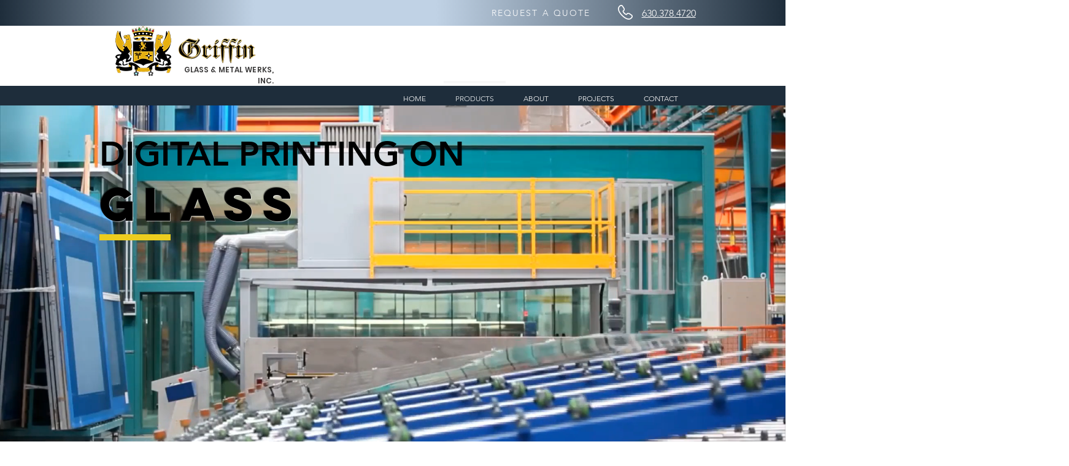

--- FILE ---
content_type: text/html; charset=UTF-8
request_url: https://www.griffin-glassandmetal.com/digital-printing-on-glass
body_size: 142907
content:
<!DOCTYPE html>
<html lang="en">
<head>
  
  <meta charset='utf-8'>
  <meta name="viewport" content="width=device-width, initial-scale=1" id="wixDesktopViewport" />
  <meta http-equiv="X-UA-Compatible" content="IE=edge">
  <meta name="generator" content="Wix.com Website Builder"/>

  <link rel="icon" sizes="192x192" href="https://static.wixstatic.com/media/3c406c_52ab5be900e242efa151f956eb64bed4%7Emv2.png/v1/fill/w_192%2Ch_192%2Clg_1%2Cusm_0.66_1.00_0.01/3c406c_52ab5be900e242efa151f956eb64bed4%7Emv2.png" type="image/png"/>
  <link rel="shortcut icon" href="https://static.wixstatic.com/media/3c406c_52ab5be900e242efa151f956eb64bed4%7Emv2.png/v1/fill/w_32%2Ch_32%2Clg_1%2Cusm_0.66_1.00_0.01/3c406c_52ab5be900e242efa151f956eb64bed4%7Emv2.png" type="image/png"/>
  <link rel="apple-touch-icon" href="https://static.wixstatic.com/media/3c406c_52ab5be900e242efa151f956eb64bed4%7Emv2.png/v1/fill/w_180%2Ch_180%2Clg_1%2Cusm_0.66_1.00_0.01/3c406c_52ab5be900e242efa151f956eb64bed4%7Emv2.png" type="image/png"/>

  <!-- Safari Pinned Tab Icon -->
  <!-- <link rel="mask-icon" href="https://static.wixstatic.com/media/3c406c_52ab5be900e242efa151f956eb64bed4%7Emv2.png/v1/fill/w_32%2Ch_32%2Clg_1%2Cusm_0.66_1.00_0.01/3c406c_52ab5be900e242efa151f956eb64bed4%7Emv2.png"> -->

  <!-- Original trials -->
  


  <!-- Segmenter Polyfill -->
  <script>
    if (!window.Intl || !window.Intl.Segmenter) {
      (function() {
        var script = document.createElement('script');
        script.src = 'https://static.parastorage.com/unpkg/@formatjs/intl-segmenter@11.7.10/polyfill.iife.js';
        document.head.appendChild(script);
      })();
    }
  </script>

  <!-- Legacy Polyfills -->
  <script nomodule="" src="https://static.parastorage.com/unpkg/core-js-bundle@3.2.1/minified.js"></script>
  <script nomodule="" src="https://static.parastorage.com/unpkg/focus-within-polyfill@5.0.9/dist/focus-within-polyfill.js"></script>

  <!-- Performance API Polyfills -->
  <script>
  (function () {
    var noop = function noop() {};
    if ("performance" in window === false) {
      window.performance = {};
    }
    window.performance.mark = performance.mark || noop;
    window.performance.measure = performance.measure || noop;
    if ("now" in window.performance === false) {
      var nowOffset = Date.now();
      if (performance.timing && performance.timing.navigationStart) {
        nowOffset = performance.timing.navigationStart;
      }
      window.performance.now = function now() {
        return Date.now() - nowOffset;
      };
    }
  })();
  </script>

  <!-- Globals Definitions -->
  <script>
    (function () {
      var now = Date.now()
      window.initialTimestamps = {
        initialTimestamp: now,
        initialRequestTimestamp: Math.round(performance.timeOrigin ? performance.timeOrigin : now - performance.now())
      }

      window.thunderboltTag = "libs-releases-GA-local"
      window.thunderboltVersion = "1.16780.0"
    })();
  </script>

  <!-- Essential Viewer Model -->
  <script type="application/json" id="wix-essential-viewer-model">{"fleetConfig":{"fleetName":"thunderbolt-isolated-renderer","type":"GA","code":0},"mode":{"qa":false,"enableTestApi":false,"debug":false,"ssrIndicator":false,"ssrOnly":false,"siteAssetsFallback":"enable","versionIndicator":false},"componentsLibrariesTopology":[{"artifactId":"editor-elements","namespace":"wixui","url":"https:\/\/static.parastorage.com\/services\/editor-elements\/1.14852.0"},{"artifactId":"editor-elements","namespace":"dsgnsys","url":"https:\/\/static.parastorage.com\/services\/editor-elements\/1.14852.0"}],"siteFeaturesConfigs":{"sessionManager":{"isRunningInDifferentSiteContext":false}},"language":{"userLanguage":"en"},"siteAssets":{"clientTopology":{"mediaRootUrl":"https:\/\/static.wixstatic.com","staticMediaUrl":"https:\/\/static.wixstatic.com\/media","moduleRepoUrl":"https:\/\/static.parastorage.com\/unpkg","fileRepoUrl":"https:\/\/static.parastorage.com\/services","viewerAppsUrl":"https:\/\/viewer-apps.parastorage.com","viewerAssetsUrl":"https:\/\/viewer-assets.parastorage.com","siteAssetsUrl":"https:\/\/siteassets.parastorage.com","pageJsonServerUrls":["https:\/\/pages.parastorage.com","https:\/\/staticorigin.wixstatic.com","https:\/\/www.griffin-glassandmetal.com","https:\/\/fallback.wix.com\/wix-html-editor-pages-webapp\/page"],"pathOfTBModulesInFileRepoForFallback":"wix-thunderbolt\/dist\/"}},"siteFeatures":["accessibility","appMonitoring","assetsLoader","businessLogger","captcha","clickHandlerRegistrar","codeEmbed","commonConfig","componentsLoader","componentsRegistry","consentPolicy","contentReflow","cyclicTabbing","domSelectors","domStore","environmentWixCodeSdk","environment","locationWixCodeSdk","mpaNavigation","navigationManager","navigationPhases","ooi","pages","panorama","renderer","reporter","router","scrollRestoration","seoWixCodeSdk","seo","sessionManager","siteMembersWixCodeSdk","siteMembers","siteScrollBlocker","siteWixCodeSdk","speculationRules","ssrCache","stores","structureApi","thunderboltInitializer","tpaCommons","translations","usedPlatformApis","warmupData","windowMessageRegistrar","windowWixCodeSdk","wixCustomElementComponent","wixEmbedsApi","componentsReact","platform"],"site":{"externalBaseUrl":"https:\/\/www.griffin-glassandmetal.com","isSEO":false},"media":{"staticMediaUrl":"https:\/\/static.wixstatic.com\/media","mediaRootUrl":"https:\/\/static.wixstatic.com\/","staticVideoUrl":"https:\/\/video.wixstatic.com\/"},"requestUrl":"https:\/\/www.griffin-glassandmetal.com\/digital-printing-on-glass","rollout":{"siteAssetsVersionsRollout":false,"isDACRollout":0,"isTBRollout":false},"commonConfig":{"brand":"wix","host":"VIEWER","bsi":"","consentPolicy":{},"consentPolicyHeader":{},"siteRevision":"1138","renderingFlow":"NONE","language":"en","locale":"en-us"},"interactionSampleRatio":0.01,"accessTokensUrl":"https:\/\/www.griffin-glassandmetal.com\/_api\/v1\/access-tokens","isExcludedFromSecurityExperiments":false,"experiments":{"specs.thunderbolt.hardenFetchAndXHR":true,"specs.thunderbolt.securityExperiments":true,"specs.thunderbolt.browserCacheReload":true,"specs.thunderbolt.removeDynamicModelTopology":true}}</script>
  <script>window.viewerModel = JSON.parse(document.getElementById('wix-essential-viewer-model').textContent)</script>

  <script>
    window.commonConfig = viewerModel.commonConfig
  </script>

  
  <!-- BEGIN handleAccessTokens bundle -->

  <script data-url="https://static.parastorage.com/services/wix-thunderbolt/dist/handleAccessTokens.inline.4f2f9a53.bundle.min.js">(()=>{"use strict";function e(e){let{context:o,property:r,value:n,enumerable:i=!0}=e,c=e.get,l=e.set;if(!r||void 0===n&&!c&&!l)return new Error("property and value are required");let a=o||globalThis,s=a?.[r],u={};if(void 0!==n)u.value=n;else{if(c){let e=t(c);e&&(u.get=e)}if(l){let e=t(l);e&&(u.set=e)}}let p={...u,enumerable:i||!1,configurable:!1};void 0!==n&&(p.writable=!1);try{Object.defineProperty(a,r,p)}catch(e){return e instanceof TypeError?s:e}return s}function t(e,t){return"function"==typeof e?e:!0===e?.async&&"function"==typeof e.func?t?async function(t){return e.func(t)}:async function(){return e.func()}:"function"==typeof e?.func?e.func:void 0}try{e({property:"strictDefine",value:e})}catch{}try{e({property:"defineStrictObject",value:r})}catch{}try{e({property:"defineStrictMethod",value:n})}catch{}var o=["toString","toLocaleString","valueOf","constructor","prototype"];function r(t){let{context:n,property:c,propertiesToExclude:l=[],skipPrototype:a=!1,hardenPrototypePropertiesToExclude:s=[]}=t;if(!c)return new Error("property is required");let u=(n||globalThis)[c],p={},f=i(n,c);u&&("object"==typeof u||"function"==typeof u)&&Reflect.ownKeys(u).forEach(t=>{if(!l.includes(t)&&!o.includes(t)){let o=i(u,t);if(o&&(o.writable||o.configurable)){let{value:r,get:n,set:i,enumerable:c=!1}=o,l={};void 0!==r?l.value=r:n?l.get=n:i&&(l.set=i);try{let o=e({context:u,property:t,...l,enumerable:c});p[t]=o}catch(e){if(!(e instanceof TypeError))throw e;try{p[t]=o.value||o.get||o.set}catch{}}}}});let d={originalObject:u,originalProperties:p};if(!a&&void 0!==u?.prototype){let e=r({context:u,property:"prototype",propertiesToExclude:s,skipPrototype:!0});e instanceof Error||(d.originalPrototype=e?.originalObject,d.originalPrototypeProperties=e?.originalProperties)}return e({context:n,property:c,value:u,enumerable:f?.enumerable}),d}function n(t,o){let r=(o||globalThis)[t],n=i(o||globalThis,t);return r&&n&&(n.writable||n.configurable)?(Object.freeze(r),e({context:globalThis,property:t,value:r})):r}function i(e,t){if(e&&t)try{return Reflect.getOwnPropertyDescriptor(e,t)}catch{return}}function c(e){if("string"!=typeof e)return e;try{return decodeURIComponent(e).toLowerCase().trim()}catch{return e.toLowerCase().trim()}}function l(e,t){let o="";if("string"==typeof e)o=e.split("=")[0]?.trim()||"";else{if(!e||"string"!=typeof e.name)return!1;o=e.name}return t.has(c(o)||"")}function a(e,t){let o;return o="string"==typeof e?e.split(";").map(e=>e.trim()).filter(e=>e.length>0):e||[],o.filter(e=>!l(e,t))}var s=null;function u(){return null===s&&(s=typeof Document>"u"?void 0:Object.getOwnPropertyDescriptor(Document.prototype,"cookie")),s}function p(t,o){if(!globalThis?.cookieStore)return;let r=globalThis.cookieStore.get.bind(globalThis.cookieStore),n=globalThis.cookieStore.getAll.bind(globalThis.cookieStore),i=globalThis.cookieStore.set.bind(globalThis.cookieStore),c=globalThis.cookieStore.delete.bind(globalThis.cookieStore);return e({context:globalThis.CookieStore.prototype,property:"get",value:async function(e){return l(("string"==typeof e?e:e.name)||"",t)?null:r.call(this,e)},enumerable:!0}),e({context:globalThis.CookieStore.prototype,property:"getAll",value:async function(){return a(await n.apply(this,Array.from(arguments)),t)},enumerable:!0}),e({context:globalThis.CookieStore.prototype,property:"set",value:async function(){let e=Array.from(arguments);if(!l(1===e.length?e[0].name:e[0],t))return i.apply(this,e);o&&console.warn(o)},enumerable:!0}),e({context:globalThis.CookieStore.prototype,property:"delete",value:async function(){let e=Array.from(arguments);if(!l(1===e.length?e[0].name:e[0],t))return c.apply(this,e)},enumerable:!0}),e({context:globalThis.cookieStore,property:"prototype",value:globalThis.CookieStore.prototype,enumerable:!1}),e({context:globalThis,property:"cookieStore",value:globalThis.cookieStore,enumerable:!0}),{get:r,getAll:n,set:i,delete:c}}var f=["TextEncoder","TextDecoder","XMLHttpRequestEventTarget","EventTarget","URL","JSON","Reflect","Object","Array","Map","Set","WeakMap","WeakSet","Promise","Symbol","Error"],d=["addEventListener","removeEventListener","dispatchEvent","encodeURI","encodeURIComponent","decodeURI","decodeURIComponent"];const y=(e,t)=>{try{const o=t?t.get.call(document):document.cookie;return o.split(";").map(e=>e.trim()).filter(t=>t?.startsWith(e))[0]?.split("=")[1]}catch(e){return""}},g=(e="",t="",o="/")=>`${e}=; ${t?`domain=${t};`:""} max-age=0; path=${o}; expires=Thu, 01 Jan 1970 00:00:01 GMT`;function m(){(function(){if("undefined"!=typeof window){const e=performance.getEntriesByType("navigation")[0];return"back_forward"===(e?.type||"")}return!1})()&&function(){const{counter:e}=function(){const e=b("getItem");if(e){const[t,o]=e.split("-"),r=o?parseInt(o,10):0;if(r>=3){const e=t?Number(t):0;if(Date.now()-e>6e4)return{counter:0}}return{counter:r}}return{counter:0}}();e<3?(!function(e=1){b("setItem",`${Date.now()}-${e}`)}(e+1),window.location.reload()):console.error("ATS: Max reload attempts reached")}()}function b(e,t){try{return sessionStorage[e]("reload",t||"")}catch(e){console.error("ATS: Error calling sessionStorage:",e)}}const h="client-session-bind",v="sec-fetch-unsupported",{experiments:w}=window.viewerModel,T=[h,"client-binding",v,"svSession","smSession","server-session-bind","wixSession2","wixSession3"].map(e=>e.toLowerCase()),{cookie:S}=function(t,o){let r=new Set(t);return e({context:document,property:"cookie",set:{func:e=>function(e,t,o,r){let n=u(),i=c(t.split(";")[0]||"")||"";[...o].every(e=>!i.startsWith(e.toLowerCase()))&&n?.set?n.set.call(e,t):r&&console.warn(r)}(document,e,r,o)},get:{func:()=>function(e,t){let o=u();if(!o?.get)throw new Error("Cookie descriptor or getter not available");return a(o.get.call(e),t).join("; ")}(document,r)},enumerable:!0}),{cookieStore:p(r,o),cookie:u()}}(T),k="tbReady",x="security_overrideGlobals",{experiments:E,siteFeaturesConfigs:C,accessTokensUrl:P}=window.viewerModel,R=P,M={},O=(()=>{const e=y(h,S);if(w["specs.thunderbolt.browserCacheReload"]){y(v,S)||e?b("removeItem"):m()}return(()=>{const e=g(h),t=g(h,location.hostname);S.set.call(document,e),S.set.call(document,t)})(),e})();O&&(M["client-binding"]=O);const D=fetch;addEventListener(k,function e(t){const{logger:o}=t.detail;try{window.tb.init({fetch:D,fetchHeaders:M})}catch(e){const t=new Error("TB003");o.meter(`${x}_${t.message}`,{paramsOverrides:{errorType:x,eventString:t.message}}),window?.viewerModel?.mode.debug&&console.error(e)}finally{removeEventListener(k,e)}}),E["specs.thunderbolt.hardenFetchAndXHR"]||(window.fetchDynamicModel=()=>C.sessionManager.isRunningInDifferentSiteContext?Promise.resolve({}):fetch(R,{credentials:"same-origin",headers:M}).then(function(e){if(!e.ok)throw new Error(`[${e.status}]${e.statusText}`);return e.json()}),window.dynamicModelPromise=window.fetchDynamicModel())})();
//# sourceMappingURL=https://static.parastorage.com/services/wix-thunderbolt/dist/handleAccessTokens.inline.4f2f9a53.bundle.min.js.map</script>

<!-- END handleAccessTokens bundle -->

<!-- BEGIN overrideGlobals bundle -->

<script data-url="https://static.parastorage.com/services/wix-thunderbolt/dist/overrideGlobals.inline.ec13bfcf.bundle.min.js">(()=>{"use strict";function e(e){let{context:r,property:o,value:n,enumerable:i=!0}=e,c=e.get,a=e.set;if(!o||void 0===n&&!c&&!a)return new Error("property and value are required");let l=r||globalThis,u=l?.[o],s={};if(void 0!==n)s.value=n;else{if(c){let e=t(c);e&&(s.get=e)}if(a){let e=t(a);e&&(s.set=e)}}let p={...s,enumerable:i||!1,configurable:!1};void 0!==n&&(p.writable=!1);try{Object.defineProperty(l,o,p)}catch(e){return e instanceof TypeError?u:e}return u}function t(e,t){return"function"==typeof e?e:!0===e?.async&&"function"==typeof e.func?t?async function(t){return e.func(t)}:async function(){return e.func()}:"function"==typeof e?.func?e.func:void 0}try{e({property:"strictDefine",value:e})}catch{}try{e({property:"defineStrictObject",value:o})}catch{}try{e({property:"defineStrictMethod",value:n})}catch{}var r=["toString","toLocaleString","valueOf","constructor","prototype"];function o(t){let{context:n,property:c,propertiesToExclude:a=[],skipPrototype:l=!1,hardenPrototypePropertiesToExclude:u=[]}=t;if(!c)return new Error("property is required");let s=(n||globalThis)[c],p={},f=i(n,c);s&&("object"==typeof s||"function"==typeof s)&&Reflect.ownKeys(s).forEach(t=>{if(!a.includes(t)&&!r.includes(t)){let r=i(s,t);if(r&&(r.writable||r.configurable)){let{value:o,get:n,set:i,enumerable:c=!1}=r,a={};void 0!==o?a.value=o:n?a.get=n:i&&(a.set=i);try{let r=e({context:s,property:t,...a,enumerable:c});p[t]=r}catch(e){if(!(e instanceof TypeError))throw e;try{p[t]=r.value||r.get||r.set}catch{}}}}});let d={originalObject:s,originalProperties:p};if(!l&&void 0!==s?.prototype){let e=o({context:s,property:"prototype",propertiesToExclude:u,skipPrototype:!0});e instanceof Error||(d.originalPrototype=e?.originalObject,d.originalPrototypeProperties=e?.originalProperties)}return e({context:n,property:c,value:s,enumerable:f?.enumerable}),d}function n(t,r){let o=(r||globalThis)[t],n=i(r||globalThis,t);return o&&n&&(n.writable||n.configurable)?(Object.freeze(o),e({context:globalThis,property:t,value:o})):o}function i(e,t){if(e&&t)try{return Reflect.getOwnPropertyDescriptor(e,t)}catch{return}}function c(e){if("string"!=typeof e)return e;try{return decodeURIComponent(e).toLowerCase().trim()}catch{return e.toLowerCase().trim()}}function a(e,t){return e instanceof Headers?e.forEach((r,o)=>{l(o,t)||e.delete(o)}):Object.keys(e).forEach(r=>{l(r,t)||delete e[r]}),e}function l(e,t){return!t.has(c(e)||"")}function u(e,t){let r=!0,o=function(e){let t,r;if(globalThis.Request&&e instanceof Request)t=e.url;else{if("function"!=typeof e?.toString)throw new Error("Unsupported type for url");t=e.toString()}try{return new URL(t).pathname}catch{return r=t.replace(/#.+/gi,"").split("?").shift(),r.startsWith("/")?r:`/${r}`}}(e),n=c(o);return n&&t.some(e=>n.includes(e))&&(r=!1),r}function s(t,r,o){let n=fetch,i=XMLHttpRequest,c=new Set(r);function s(){let e=new i,r=e.open,n=e.setRequestHeader;return e.open=function(){let n=Array.from(arguments),i=n[1];if(n.length<2||u(i,t))return r.apply(e,n);throw new Error(o||`Request not allowed for path ${i}`)},e.setRequestHeader=function(t,r){l(decodeURIComponent(t),c)&&n.call(e,t,r)},e}return e({property:"fetch",value:function(){let e=function(e,t){return globalThis.Request&&e[0]instanceof Request&&e[0]?.headers?a(e[0].headers,t):e[1]?.headers&&a(e[1].headers,t),e}(arguments,c);return u(arguments[0],t)?n.apply(globalThis,Array.from(e)):new Promise((e,t)=>{t(new Error(o||`Request not allowed for path ${arguments[0]}`))})},enumerable:!0}),e({property:"XMLHttpRequest",value:s,enumerable:!0}),Object.keys(i).forEach(e=>{s[e]=i[e]}),{fetch:n,XMLHttpRequest:i}}var p=["TextEncoder","TextDecoder","XMLHttpRequestEventTarget","EventTarget","URL","JSON","Reflect","Object","Array","Map","Set","WeakMap","WeakSet","Promise","Symbol","Error"],f=["addEventListener","removeEventListener","dispatchEvent","encodeURI","encodeURIComponent","decodeURI","decodeURIComponent"];const d=function(){let t=globalThis.open,r=document.open;function o(e,r,o){let n="string"!=typeof e,i=t.call(window,e,r,o);return n||e&&function(e){return e.startsWith("//")&&/(?:[a-z0-9](?:[a-z0-9-]{0,61}[a-z0-9])?\.)+[a-z0-9][a-z0-9-]{0,61}[a-z0-9]/g.test(`${location.protocol}:${e}`)&&(e=`${location.protocol}${e}`),!e.startsWith("http")||new URL(e).hostname===location.hostname}(e)?{}:i}return e({property:"open",value:o,context:globalThis,enumerable:!0}),e({property:"open",value:function(e,t,n){return e?o(e,t,n):r.call(document,e||"",t||"",n||"")},context:document,enumerable:!0}),{open:t,documentOpen:r}},y=function(){let t=document.createElement,r=Element.prototype.setAttribute,o=Element.prototype.setAttributeNS;return e({property:"createElement",context:document,value:function(n,i){let a=t.call(document,n,i);if("iframe"===c(n)){e({property:"srcdoc",context:a,get:()=>"",set:()=>{console.warn("`srcdoc` is not allowed in iframe elements.")}});let t=function(e,t){"srcdoc"!==e.toLowerCase()?r.call(a,e,t):console.warn("`srcdoc` attribute is not allowed to be set.")},n=function(e,t,r){"srcdoc"!==t.toLowerCase()?o.call(a,e,t,r):console.warn("`srcdoc` attribute is not allowed to be set.")};a.setAttribute=t,a.setAttributeNS=n}return a},enumerable:!0}),{createElement:t,setAttribute:r,setAttributeNS:o}},m=["client-binding"],b=["/_api/v1/access-tokens","/_api/v2/dynamicmodel","/_api/one-app-session-web/v3/businesses"],h=function(){let t=setTimeout,r=setInterval;return o("setTimeout",0,globalThis),o("setInterval",0,globalThis),{setTimeout:t,setInterval:r};function o(t,r,o){let n=o||globalThis,i=n[t];if(!i||"function"!=typeof i)throw new Error(`Function ${t} not found or is not a function`);e({property:t,value:function(){let e=Array.from(arguments);if("string"!=typeof e[r])return i.apply(n,e);console.warn(`Calling ${t} with a String Argument at index ${r} is not allowed`)},context:o,enumerable:!0})}},v=function(){if(navigator&&"serviceWorker"in navigator){let t=navigator.serviceWorker.register;return e({context:navigator.serviceWorker,property:"register",value:function(){console.log("Service worker registration is not allowed")},enumerable:!0}),{register:t}}return{}};performance.mark("overrideGlobals started");const{isExcludedFromSecurityExperiments:g,experiments:w}=window.viewerModel,E=!g&&w["specs.thunderbolt.securityExperiments"];try{d(),E&&y(),w["specs.thunderbolt.hardenFetchAndXHR"]&&E&&s(b,m),v(),(e=>{let t=[],r=[];r=r.concat(["TextEncoder","TextDecoder"]),e&&(r=r.concat(["XMLHttpRequestEventTarget","EventTarget"])),r=r.concat(["URL","JSON"]),e&&(t=t.concat(["addEventListener","removeEventListener"])),t=t.concat(["encodeURI","encodeURIComponent","decodeURI","decodeURIComponent"]),r=r.concat(["String","Number"]),e&&r.push("Object"),r=r.concat(["Reflect"]),t.forEach(e=>{n(e),["addEventListener","removeEventListener"].includes(e)&&n(e,document)}),r.forEach(e=>{o({property:e})})})(E),E&&h()}catch(e){window?.viewerModel?.mode.debug&&console.error(e);const t=new Error("TB006");window.fedops?.reportError(t,"security_overrideGlobals"),window.Sentry?window.Sentry.captureException(t):globalThis.defineStrictProperty("sentryBuffer",[t],window,!1)}performance.mark("overrideGlobals ended")})();
//# sourceMappingURL=https://static.parastorage.com/services/wix-thunderbolt/dist/overrideGlobals.inline.ec13bfcf.bundle.min.js.map</script>

<!-- END overrideGlobals bundle -->


  
  <script>
    window.commonConfig = viewerModel.commonConfig

	
  </script>

  <!-- Initial CSS -->
  <style data-url="https://static.parastorage.com/services/wix-thunderbolt/dist/main.347af09f.min.css">@keyframes slide-horizontal-new{0%{transform:translateX(100%)}}@keyframes slide-horizontal-old{80%{opacity:1}to{opacity:0;transform:translateX(-100%)}}@keyframes slide-vertical-new{0%{transform:translateY(-100%)}}@keyframes slide-vertical-old{80%{opacity:1}to{opacity:0;transform:translateY(100%)}}@keyframes out-in-new{0%{opacity:0}}@keyframes out-in-old{to{opacity:0}}:root:active-view-transition{view-transition-name:none}::view-transition{pointer-events:none}:root:active-view-transition::view-transition-new(page-group),:root:active-view-transition::view-transition-old(page-group){animation-duration:.6s;cursor:wait;pointer-events:all}:root:active-view-transition-type(SlideHorizontal)::view-transition-old(page-group){animation:slide-horizontal-old .6s cubic-bezier(.83,0,.17,1) forwards;mix-blend-mode:normal}:root:active-view-transition-type(SlideHorizontal)::view-transition-new(page-group){animation:slide-horizontal-new .6s cubic-bezier(.83,0,.17,1) backwards;mix-blend-mode:normal}:root:active-view-transition-type(SlideVertical)::view-transition-old(page-group){animation:slide-vertical-old .6s cubic-bezier(.83,0,.17,1) forwards;mix-blend-mode:normal}:root:active-view-transition-type(SlideVertical)::view-transition-new(page-group){animation:slide-vertical-new .6s cubic-bezier(.83,0,.17,1) backwards;mix-blend-mode:normal}:root:active-view-transition-type(OutIn)::view-transition-old(page-group){animation:out-in-old .35s cubic-bezier(.22,1,.36,1) forwards}:root:active-view-transition-type(OutIn)::view-transition-new(page-group){animation:out-in-new .35s cubic-bezier(.64,0,.78,0) .35s backwards}@media(prefers-reduced-motion:reduce){::view-transition-group(*),::view-transition-new(*),::view-transition-old(*){animation:none!important}}body,html{background:transparent;border:0;margin:0;outline:0;padding:0;vertical-align:baseline}body{--scrollbar-width:0px;font-family:Arial,Helvetica,sans-serif;font-size:10px}body,html{height:100%}body{overflow-x:auto;overflow-y:scroll}body:not(.responsive) #site-root{min-width:var(--site-width);width:100%}body:not([data-js-loaded]) [data-hide-prejs]{visibility:hidden}interact-element{display:contents}#SITE_CONTAINER{position:relative}:root{--one-unit:1vw;--section-max-width:9999px;--spx-stopper-max:9999px;--spx-stopper-min:0px;--browser-zoom:1}@supports(-webkit-appearance:none) and (stroke-color:transparent){:root{--safari-sticky-fix:opacity;--experimental-safari-sticky-fix:translateZ(0)}}@supports(container-type:inline-size){:root{--one-unit:1cqw}}[id^=oldHoverBox-]{mix-blend-mode:plus-lighter;transition:opacity .5s ease,visibility .5s ease}[data-mesh-id$=inlineContent-gridContainer]:has(>[id^=oldHoverBox-]){isolation:isolate}</style>
<style data-url="https://static.parastorage.com/services/wix-thunderbolt/dist/main.renderer.9cb0985f.min.css">a,abbr,acronym,address,applet,b,big,blockquote,button,caption,center,cite,code,dd,del,dfn,div,dl,dt,em,fieldset,font,footer,form,h1,h2,h3,h4,h5,h6,header,i,iframe,img,ins,kbd,label,legend,li,nav,object,ol,p,pre,q,s,samp,section,small,span,strike,strong,sub,sup,table,tbody,td,tfoot,th,thead,title,tr,tt,u,ul,var{background:transparent;border:0;margin:0;outline:0;padding:0;vertical-align:baseline}input,select,textarea{box-sizing:border-box;font-family:Helvetica,Arial,sans-serif}ol,ul{list-style:none}blockquote,q{quotes:none}ins{text-decoration:none}del{text-decoration:line-through}table{border-collapse:collapse;border-spacing:0}a{cursor:pointer;text-decoration:none}.testStyles{overflow-y:hidden}.reset-button{-webkit-appearance:none;background:none;border:0;color:inherit;font:inherit;line-height:normal;outline:0;overflow:visible;padding:0;-webkit-user-select:none;-moz-user-select:none;-ms-user-select:none}:focus{outline:none}body.device-mobile-optimized:not(.disable-site-overflow){overflow-x:hidden;overflow-y:scroll}body.device-mobile-optimized:not(.responsive) #SITE_CONTAINER{margin-left:auto;margin-right:auto;overflow-x:visible;position:relative;width:320px}body.device-mobile-optimized:not(.responsive):not(.blockSiteScrolling) #SITE_CONTAINER{margin-top:0}body.device-mobile-optimized>*{max-width:100%!important}body.device-mobile-optimized #site-root{overflow-x:hidden;overflow-y:hidden}@supports(overflow:clip){body.device-mobile-optimized #site-root{overflow-x:clip;overflow-y:clip}}body.device-mobile-non-optimized #SITE_CONTAINER #site-root{overflow-x:clip;overflow-y:clip}body.device-mobile-non-optimized.fullScreenMode{background-color:#5f6360}body.device-mobile-non-optimized.fullScreenMode #MOBILE_ACTIONS_MENU,body.device-mobile-non-optimized.fullScreenMode #SITE_BACKGROUND,body.device-mobile-non-optimized.fullScreenMode #site-root,body.fullScreenMode #WIX_ADS{visibility:hidden}body.fullScreenMode{overflow-x:hidden!important;overflow-y:hidden!important}body.fullScreenMode.device-mobile-optimized #TINY_MENU{opacity:0;pointer-events:none}body.fullScreenMode-scrollable.device-mobile-optimized{overflow-x:hidden!important;overflow-y:auto!important}body.fullScreenMode-scrollable.device-mobile-optimized #masterPage,body.fullScreenMode-scrollable.device-mobile-optimized #site-root{overflow-x:hidden!important;overflow-y:hidden!important}body.fullScreenMode-scrollable.device-mobile-optimized #SITE_BACKGROUND,body.fullScreenMode-scrollable.device-mobile-optimized #masterPage{height:auto!important}body.fullScreenMode-scrollable.device-mobile-optimized #masterPage.mesh-layout{height:0!important}body.blockSiteScrolling,body.siteScrollingBlocked{position:fixed;width:100%}body.blockSiteScrolling #SITE_CONTAINER{margin-top:calc(var(--blocked-site-scroll-margin-top)*-1)}#site-root{margin:0 auto;min-height:100%;position:relative;top:var(--wix-ads-height)}#site-root img:not([src]){visibility:hidden}#site-root svg img:not([src]){visibility:visible}.auto-generated-link{color:inherit}#SCROLL_TO_BOTTOM,#SCROLL_TO_TOP{height:0}.has-click-trigger{cursor:pointer}.fullScreenOverlay{bottom:0;display:flex;justify-content:center;left:0;overflow-y:hidden;position:fixed;right:0;top:-60px;z-index:1005}.fullScreenOverlay>.fullScreenOverlayContent{bottom:0;left:0;margin:0 auto;overflow:hidden;position:absolute;right:0;top:60px;transform:translateZ(0)}[data-mesh-id$=centeredContent],[data-mesh-id$=form],[data-mesh-id$=inlineContent]{pointer-events:none;position:relative}[data-mesh-id$=-gridWrapper],[data-mesh-id$=-rotated-wrapper]{pointer-events:none}[data-mesh-id$=-gridContainer]>*,[data-mesh-id$=-rotated-wrapper]>*,[data-mesh-id$=inlineContent]>:not([data-mesh-id$=-gridContainer]){pointer-events:auto}.device-mobile-optimized #masterPage.mesh-layout #SOSP_CONTAINER_CUSTOM_ID{grid-area:2/1/3/2;-ms-grid-row:2;position:relative}#masterPage.mesh-layout{-ms-grid-rows:max-content max-content min-content max-content;-ms-grid-columns:100%;align-items:start;display:-ms-grid;display:grid;grid-template-columns:100%;grid-template-rows:max-content max-content min-content max-content;justify-content:stretch}#masterPage.mesh-layout #PAGES_CONTAINER,#masterPage.mesh-layout #SITE_FOOTER-placeholder,#masterPage.mesh-layout #SITE_FOOTER_WRAPPER,#masterPage.mesh-layout #SITE_HEADER-placeholder,#masterPage.mesh-layout #SITE_HEADER_WRAPPER,#masterPage.mesh-layout #SOSP_CONTAINER_CUSTOM_ID[data-state~=mobileView],#masterPage.mesh-layout #soapAfterPagesContainer,#masterPage.mesh-layout #soapBeforePagesContainer{-ms-grid-row-align:start;-ms-grid-column-align:start;-ms-grid-column:1}#masterPage.mesh-layout #SITE_HEADER-placeholder,#masterPage.mesh-layout #SITE_HEADER_WRAPPER{grid-area:1/1/2/2;-ms-grid-row:1}#masterPage.mesh-layout #PAGES_CONTAINER,#masterPage.mesh-layout #soapAfterPagesContainer,#masterPage.mesh-layout #soapBeforePagesContainer{grid-area:3/1/4/2;-ms-grid-row:3}#masterPage.mesh-layout #soapAfterPagesContainer,#masterPage.mesh-layout #soapBeforePagesContainer{width:100%}#masterPage.mesh-layout #PAGES_CONTAINER{align-self:stretch}#masterPage.mesh-layout main#PAGES_CONTAINER{display:block}#masterPage.mesh-layout #SITE_FOOTER-placeholder,#masterPage.mesh-layout #SITE_FOOTER_WRAPPER{grid-area:4/1/5/2;-ms-grid-row:4}#masterPage.mesh-layout #SITE_PAGES,#masterPage.mesh-layout [data-mesh-id=PAGES_CONTAINERcenteredContent],#masterPage.mesh-layout [data-mesh-id=PAGES_CONTAINERinlineContent]{height:100%}#masterPage.mesh-layout.desktop>*{width:100%}#masterPage.mesh-layout #PAGES_CONTAINER,#masterPage.mesh-layout #SITE_FOOTER,#masterPage.mesh-layout #SITE_FOOTER_WRAPPER,#masterPage.mesh-layout #SITE_HEADER,#masterPage.mesh-layout #SITE_HEADER_WRAPPER,#masterPage.mesh-layout #SITE_PAGES,#masterPage.mesh-layout #masterPageinlineContent{position:relative}#masterPage.mesh-layout #SITE_HEADER{grid-area:1/1/2/2}#masterPage.mesh-layout #SITE_FOOTER{grid-area:4/1/5/2}#masterPage.mesh-layout.overflow-x-clip #SITE_FOOTER,#masterPage.mesh-layout.overflow-x-clip #SITE_HEADER{overflow-x:clip}[data-z-counter]{z-index:0}[data-z-counter="0"]{z-index:auto}.wixSiteProperties{-webkit-font-smoothing:antialiased;-moz-osx-font-smoothing:grayscale}:root{--wst-button-color-fill-primary:rgb(var(--color_48));--wst-button-color-border-primary:rgb(var(--color_49));--wst-button-color-text-primary:rgb(var(--color_50));--wst-button-color-fill-primary-hover:rgb(var(--color_51));--wst-button-color-border-primary-hover:rgb(var(--color_52));--wst-button-color-text-primary-hover:rgb(var(--color_53));--wst-button-color-fill-primary-disabled:rgb(var(--color_54));--wst-button-color-border-primary-disabled:rgb(var(--color_55));--wst-button-color-text-primary-disabled:rgb(var(--color_56));--wst-button-color-fill-secondary:rgb(var(--color_57));--wst-button-color-border-secondary:rgb(var(--color_58));--wst-button-color-text-secondary:rgb(var(--color_59));--wst-button-color-fill-secondary-hover:rgb(var(--color_60));--wst-button-color-border-secondary-hover:rgb(var(--color_61));--wst-button-color-text-secondary-hover:rgb(var(--color_62));--wst-button-color-fill-secondary-disabled:rgb(var(--color_63));--wst-button-color-border-secondary-disabled:rgb(var(--color_64));--wst-button-color-text-secondary-disabled:rgb(var(--color_65));--wst-color-fill-base-1:rgb(var(--color_36));--wst-color-fill-base-2:rgb(var(--color_37));--wst-color-fill-base-shade-1:rgb(var(--color_38));--wst-color-fill-base-shade-2:rgb(var(--color_39));--wst-color-fill-base-shade-3:rgb(var(--color_40));--wst-color-fill-accent-1:rgb(var(--color_41));--wst-color-fill-accent-2:rgb(var(--color_42));--wst-color-fill-accent-3:rgb(var(--color_43));--wst-color-fill-accent-4:rgb(var(--color_44));--wst-color-fill-background-primary:rgb(var(--color_11));--wst-color-fill-background-secondary:rgb(var(--color_12));--wst-color-text-primary:rgb(var(--color_15));--wst-color-text-secondary:rgb(var(--color_14));--wst-color-action:rgb(var(--color_18));--wst-color-disabled:rgb(var(--color_39));--wst-color-title:rgb(var(--color_45));--wst-color-subtitle:rgb(var(--color_46));--wst-color-line:rgb(var(--color_47));--wst-font-style-h2:var(--font_2);--wst-font-style-h3:var(--font_3);--wst-font-style-h4:var(--font_4);--wst-font-style-h5:var(--font_5);--wst-font-style-h6:var(--font_6);--wst-font-style-body-large:var(--font_7);--wst-font-style-body-medium:var(--font_8);--wst-font-style-body-small:var(--font_9);--wst-font-style-body-x-small:var(--font_10);--wst-color-custom-1:rgb(var(--color_13));--wst-color-custom-2:rgb(var(--color_16));--wst-color-custom-3:rgb(var(--color_17));--wst-color-custom-4:rgb(var(--color_19));--wst-color-custom-5:rgb(var(--color_20));--wst-color-custom-6:rgb(var(--color_21));--wst-color-custom-7:rgb(var(--color_22));--wst-color-custom-8:rgb(var(--color_23));--wst-color-custom-9:rgb(var(--color_24));--wst-color-custom-10:rgb(var(--color_25));--wst-color-custom-11:rgb(var(--color_26));--wst-color-custom-12:rgb(var(--color_27));--wst-color-custom-13:rgb(var(--color_28));--wst-color-custom-14:rgb(var(--color_29));--wst-color-custom-15:rgb(var(--color_30));--wst-color-custom-16:rgb(var(--color_31));--wst-color-custom-17:rgb(var(--color_32));--wst-color-custom-18:rgb(var(--color_33));--wst-color-custom-19:rgb(var(--color_34));--wst-color-custom-20:rgb(var(--color_35))}.wix-presets-wrapper{display:contents}</style>

  <meta name="format-detection" content="telephone=no">
  <meta name="skype_toolbar" content="skype_toolbar_parser_compatible">
  
  

  

  
      <!--pageHtmlEmbeds.head start-->
      <script type="wix/htmlEmbeds" id="pageHtmlEmbeds.head start"></script>
    
      <script type="wix/htmlEmbeds" id="pageHtmlEmbeds.head end"></script>
      <!--pageHtmlEmbeds.head end-->
  

  <!-- head performance data start -->
  
  <!-- head performance data end -->
  

    


<meta http-equiv="X-Wix-Meta-Site-Id" content="e73dc193-24ad-401d-9401-a744b99d4b8a">
<meta http-equiv="X-Wix-Application-Instance-Id" content="a4f18168-7509-4a6a-af6d-2e26b4e3e4b5">

    <meta http-equiv="X-Wix-Published-Version" content="1138"/>



    <meta http-equiv="etag" content="bug"/>

<!-- render-head end -->

<style data-href="https://static.parastorage.com/services/editor-elements-library/dist/thunderbolt/rb_wixui.thunderbolt_bootstrap.a1b00b19.min.css">.cwL6XW{cursor:pointer}.sNF2R0{opacity:0}.hLoBV3{transition:opacity var(--transition-duration) cubic-bezier(.37,0,.63,1)}.Rdf41z,.hLoBV3{opacity:1}.ftlZWo{transition:opacity var(--transition-duration) cubic-bezier(.37,0,.63,1)}.ATGlOr,.ftlZWo{opacity:0}.KQSXD0{transition:opacity var(--transition-duration) cubic-bezier(.64,0,.78,0)}.KQSXD0,.pagQKE{opacity:1}._6zG5H{opacity:0;transition:opacity var(--transition-duration) cubic-bezier(.22,1,.36,1)}.BB49uC{transform:translateX(100%)}.j9xE1V{transition:transform var(--transition-duration) cubic-bezier(.87,0,.13,1)}.ICs7Rs,.j9xE1V{transform:translateX(0)}.DxijZJ{transition:transform var(--transition-duration) cubic-bezier(.87,0,.13,1)}.B5kjYq,.DxijZJ{transform:translateX(-100%)}.cJijIV{transition:transform var(--transition-duration) cubic-bezier(.87,0,.13,1)}.cJijIV,.hOxaWM{transform:translateX(0)}.T9p3fN{transform:translateX(100%);transition:transform var(--transition-duration) cubic-bezier(.87,0,.13,1)}.qDxYJm{transform:translateY(100%)}.aA9V0P{transition:transform var(--transition-duration) cubic-bezier(.87,0,.13,1)}.YPXPAS,.aA9V0P{transform:translateY(0)}.Xf2zsA{transition:transform var(--transition-duration) cubic-bezier(.87,0,.13,1)}.Xf2zsA,.y7Kt7s{transform:translateY(-100%)}.EeUgMu{transition:transform var(--transition-duration) cubic-bezier(.87,0,.13,1)}.EeUgMu,.fdHrtm{transform:translateY(0)}.WIFaG4{transform:translateY(100%);transition:transform var(--transition-duration) cubic-bezier(.87,0,.13,1)}body:not(.responsive) .JsJXaX{overflow-x:clip}:root:active-view-transition .JsJXaX{view-transition-name:page-group}.AnQkDU{display:grid;grid-template-columns:1fr;grid-template-rows:1fr;height:100%}.AnQkDU>div{align-self:stretch!important;grid-area:1/1/2/2;justify-self:stretch!important}.StylableButton2545352419__root{-archetype:box;border:none;box-sizing:border-box;cursor:pointer;display:block;height:100%;min-height:10px;min-width:10px;padding:0;touch-action:manipulation;width:100%}.StylableButton2545352419__root[disabled]{pointer-events:none}.StylableButton2545352419__root:not(:hover):not([disabled]).StylableButton2545352419--hasBackgroundColor{background-color:var(--corvid-background-color)!important}.StylableButton2545352419__root:hover:not([disabled]).StylableButton2545352419--hasHoverBackgroundColor{background-color:var(--corvid-hover-background-color)!important}.StylableButton2545352419__root:not(:hover)[disabled].StylableButton2545352419--hasDisabledBackgroundColor{background-color:var(--corvid-disabled-background-color)!important}.StylableButton2545352419__root:not(:hover):not([disabled]).StylableButton2545352419--hasBorderColor{border-color:var(--corvid-border-color)!important}.StylableButton2545352419__root:hover:not([disabled]).StylableButton2545352419--hasHoverBorderColor{border-color:var(--corvid-hover-border-color)!important}.StylableButton2545352419__root:not(:hover)[disabled].StylableButton2545352419--hasDisabledBorderColor{border-color:var(--corvid-disabled-border-color)!important}.StylableButton2545352419__root.StylableButton2545352419--hasBorderRadius{border-radius:var(--corvid-border-radius)!important}.StylableButton2545352419__root.StylableButton2545352419--hasBorderWidth{border-width:var(--corvid-border-width)!important}.StylableButton2545352419__root:not(:hover):not([disabled]).StylableButton2545352419--hasColor,.StylableButton2545352419__root:not(:hover):not([disabled]).StylableButton2545352419--hasColor .StylableButton2545352419__label{color:var(--corvid-color)!important}.StylableButton2545352419__root:hover:not([disabled]).StylableButton2545352419--hasHoverColor,.StylableButton2545352419__root:hover:not([disabled]).StylableButton2545352419--hasHoverColor .StylableButton2545352419__label{color:var(--corvid-hover-color)!important}.StylableButton2545352419__root:not(:hover)[disabled].StylableButton2545352419--hasDisabledColor,.StylableButton2545352419__root:not(:hover)[disabled].StylableButton2545352419--hasDisabledColor .StylableButton2545352419__label{color:var(--corvid-disabled-color)!important}.StylableButton2545352419__link{-archetype:box;box-sizing:border-box;color:#000;text-decoration:none}.StylableButton2545352419__container{align-items:center;display:flex;flex-basis:auto;flex-direction:row;flex-grow:1;height:100%;justify-content:center;overflow:hidden;transition:all .2s ease,visibility 0s;width:100%}.StylableButton2545352419__label{-archetype:text;-controller-part-type:LayoutChildDisplayDropdown,LayoutFlexChildSpacing(first);max-width:100%;min-width:1.8em;overflow:hidden;text-align:center;text-overflow:ellipsis;transition:inherit;white-space:nowrap}.StylableButton2545352419__root.StylableButton2545352419--isMaxContent .StylableButton2545352419__label{text-overflow:unset}.StylableButton2545352419__root.StylableButton2545352419--isWrapText .StylableButton2545352419__label{min-width:10px;overflow-wrap:break-word;white-space:break-spaces;word-break:break-word}.StylableButton2545352419__icon{-archetype:icon;-controller-part-type:LayoutChildDisplayDropdown,LayoutFlexChildSpacing(last);flex-shrink:0;height:50px;min-width:1px;transition:inherit}.StylableButton2545352419__icon.StylableButton2545352419--override{display:block!important}.StylableButton2545352419__icon svg,.StylableButton2545352419__icon>span{display:flex;height:inherit;width:inherit}.StylableButton2545352419__root:not(:hover):not([disalbed]).StylableButton2545352419--hasIconColor .StylableButton2545352419__icon svg{fill:var(--corvid-icon-color)!important;stroke:var(--corvid-icon-color)!important}.StylableButton2545352419__root:hover:not([disabled]).StylableButton2545352419--hasHoverIconColor .StylableButton2545352419__icon svg{fill:var(--corvid-hover-icon-color)!important;stroke:var(--corvid-hover-icon-color)!important}.StylableButton2545352419__root:not(:hover)[disabled].StylableButton2545352419--hasDisabledIconColor .StylableButton2545352419__icon svg{fill:var(--corvid-disabled-icon-color)!important;stroke:var(--corvid-disabled-icon-color)!important}.aeyn4z{bottom:0;left:0;position:absolute;right:0;top:0}.qQrFOK{cursor:pointer}.VDJedC{-webkit-tap-highlight-color:rgba(0,0,0,0);fill:var(--corvid-fill-color,var(--fill));fill-opacity:var(--fill-opacity);stroke:var(--corvid-stroke-color,var(--stroke));stroke-opacity:var(--stroke-opacity);stroke-width:var(--stroke-width);filter:var(--drop-shadow,none);opacity:var(--opacity);transform:var(--flip)}.VDJedC,.VDJedC svg{bottom:0;left:0;position:absolute;right:0;top:0}.VDJedC svg{height:var(--svg-calculated-height,100%);margin:auto;padding:var(--svg-calculated-padding,0);width:var(--svg-calculated-width,100%)}.VDJedC svg:not([data-type=ugc]){overflow:visible}.l4CAhn *{vector-effect:non-scaling-stroke}.Z_l5lU{-webkit-text-size-adjust:100%;-moz-text-size-adjust:100%;text-size-adjust:100%}ol.font_100,ul.font_100{color:#080808;font-family:"Arial, Helvetica, sans-serif",serif;font-size:10px;font-style:normal;font-variant:normal;font-weight:400;letter-spacing:normal;line-height:normal;margin:0;text-decoration:none}ol.font_100 li,ul.font_100 li{margin-bottom:12px}ol.wix-list-text-align,ul.wix-list-text-align{list-style-position:inside}ol.wix-list-text-align h1,ol.wix-list-text-align h2,ol.wix-list-text-align h3,ol.wix-list-text-align h4,ol.wix-list-text-align h5,ol.wix-list-text-align h6,ol.wix-list-text-align p,ul.wix-list-text-align h1,ul.wix-list-text-align h2,ul.wix-list-text-align h3,ul.wix-list-text-align h4,ul.wix-list-text-align h5,ul.wix-list-text-align h6,ul.wix-list-text-align p{display:inline}.HQSswv{cursor:pointer}.yi6otz{clip:rect(0 0 0 0);border:0;height:1px;margin:-1px;overflow:hidden;padding:0;position:absolute;width:1px}.zQ9jDz [data-attr-richtext-marker=true]{display:block}.zQ9jDz [data-attr-richtext-marker=true] table{border-collapse:collapse;margin:15px 0;width:100%}.zQ9jDz [data-attr-richtext-marker=true] table td{padding:12px;position:relative}.zQ9jDz [data-attr-richtext-marker=true] table td:after{border-bottom:1px solid currentColor;border-left:1px solid currentColor;bottom:0;content:"";left:0;opacity:.2;position:absolute;right:0;top:0}.zQ9jDz [data-attr-richtext-marker=true] table tr td:last-child:after{border-right:1px solid currentColor}.zQ9jDz [data-attr-richtext-marker=true] table tr:first-child td:after{border-top:1px solid currentColor}@supports(-webkit-appearance:none) and (stroke-color:transparent){.qvSjx3>*>:first-child{vertical-align:top}}@supports(-webkit-touch-callout:none){.qvSjx3>*>:first-child{vertical-align:top}}.LkZBpT :is(p,h1,h2,h3,h4,h5,h6,ul,ol,span[data-attr-richtext-marker],blockquote,div) [class$=rich-text__text],.LkZBpT :is(p,h1,h2,h3,h4,h5,h6,ul,ol,span[data-attr-richtext-marker],blockquote,div)[class$=rich-text__text]{color:var(--corvid-color,currentColor)}.LkZBpT :is(p,h1,h2,h3,h4,h5,h6,ul,ol,span[data-attr-richtext-marker],blockquote,div) span[style*=color]{color:var(--corvid-color,currentColor)!important}.Kbom4H{direction:var(--text-direction);min-height:var(--min-height);min-width:var(--min-width)}.Kbom4H .upNqi2{word-wrap:break-word;height:100%;overflow-wrap:break-word;position:relative;width:100%}.Kbom4H .upNqi2 ul{list-style:disc inside}.Kbom4H .upNqi2 li{margin-bottom:12px}.MMl86N blockquote,.MMl86N div,.MMl86N h1,.MMl86N h2,.MMl86N h3,.MMl86N h4,.MMl86N h5,.MMl86N h6,.MMl86N p{letter-spacing:normal;line-height:normal}.gYHZuN{min-height:var(--min-height);min-width:var(--min-width)}.gYHZuN .upNqi2{word-wrap:break-word;height:100%;overflow-wrap:break-word;position:relative;width:100%}.gYHZuN .upNqi2 ol,.gYHZuN .upNqi2 ul{letter-spacing:normal;line-height:normal;margin-inline-start:.5em;padding-inline-start:1.3em}.gYHZuN .upNqi2 ul{list-style-type:disc}.gYHZuN .upNqi2 ol{list-style-type:decimal}.gYHZuN .upNqi2 ol ul,.gYHZuN .upNqi2 ul ul{line-height:normal;list-style-type:circle}.gYHZuN .upNqi2 ol ol ul,.gYHZuN .upNqi2 ol ul ul,.gYHZuN .upNqi2 ul ol ul,.gYHZuN .upNqi2 ul ul ul{line-height:normal;list-style-type:square}.gYHZuN .upNqi2 li{font-style:inherit;font-weight:inherit;letter-spacing:normal;line-height:inherit}.gYHZuN .upNqi2 h1,.gYHZuN .upNqi2 h2,.gYHZuN .upNqi2 h3,.gYHZuN .upNqi2 h4,.gYHZuN .upNqi2 h5,.gYHZuN .upNqi2 h6,.gYHZuN .upNqi2 p{letter-spacing:normal;line-height:normal;margin-block:0;margin:0}.gYHZuN .upNqi2 a{color:inherit}.MMl86N,.ku3DBC{word-wrap:break-word;direction:var(--text-direction);min-height:var(--min-height);min-width:var(--min-width);mix-blend-mode:var(--blendMode,normal);overflow-wrap:break-word;pointer-events:none;text-align:start;text-shadow:var(--textOutline,0 0 transparent),var(--textShadow,0 0 transparent);text-transform:var(--textTransform,"none")}.MMl86N>*,.ku3DBC>*{pointer-events:auto}.MMl86N li,.ku3DBC li{font-style:inherit;font-weight:inherit;letter-spacing:normal;line-height:inherit}.MMl86N ol,.MMl86N ul,.ku3DBC ol,.ku3DBC ul{letter-spacing:normal;line-height:normal;margin-inline-end:0;margin-inline-start:.5em}.MMl86N:not(.Vq6kJx) ol,.MMl86N:not(.Vq6kJx) ul,.ku3DBC:not(.Vq6kJx) ol,.ku3DBC:not(.Vq6kJx) ul{padding-inline-end:0;padding-inline-start:1.3em}.MMl86N ul,.ku3DBC ul{list-style-type:disc}.MMl86N ol,.ku3DBC ol{list-style-type:decimal}.MMl86N ol ul,.MMl86N ul ul,.ku3DBC ol ul,.ku3DBC ul ul{list-style-type:circle}.MMl86N ol ol ul,.MMl86N ol ul ul,.MMl86N ul ol ul,.MMl86N ul ul ul,.ku3DBC ol ol ul,.ku3DBC ol ul ul,.ku3DBC ul ol ul,.ku3DBC ul ul ul{list-style-type:square}.MMl86N blockquote,.MMl86N div,.MMl86N h1,.MMl86N h2,.MMl86N h3,.MMl86N h4,.MMl86N h5,.MMl86N h6,.MMl86N p,.ku3DBC blockquote,.ku3DBC div,.ku3DBC h1,.ku3DBC h2,.ku3DBC h3,.ku3DBC h4,.ku3DBC h5,.ku3DBC h6,.ku3DBC p{margin-block:0;margin:0}.MMl86N a,.ku3DBC a{color:inherit}.Vq6kJx li{margin-inline-end:0;margin-inline-start:1.3em}.Vd6aQZ{overflow:hidden;padding:0;pointer-events:none;white-space:nowrap}.mHZSwn{display:none}.lvxhkV{bottom:0;left:0;position:absolute;right:0;top:0;width:100%}.QJjwEo{transform:translateY(-100%);transition:.2s ease-in}.kdBXfh{transition:.2s}.MP52zt{opacity:0;transition:.2s ease-in}.MP52zt.Bhu9m5{z-index:-1!important}.LVP8Wf{opacity:1;transition:.2s}.VrZrC0{height:auto}.VrZrC0,.cKxVkc{position:relative;width:100%}:host(:not(.device-mobile-optimized)) .vlM3HR,body:not(.device-mobile-optimized) .vlM3HR{margin-left:calc((100% - var(--site-width))/2);width:var(--site-width)}.AT7o0U[data-focuscycled=active]{outline:1px solid transparent}.AT7o0U[data-focuscycled=active]:not(:focus-within){outline:2px solid transparent;transition:outline .01s ease}.AT7o0U .vlM3HR{bottom:0;left:0;position:absolute;right:0;top:0}.Tj01hh,.jhxvbR{display:block;height:100%;width:100%}.jhxvbR img{max-width:var(--wix-img-max-width,100%)}.jhxvbR[data-animate-blur] img{filter:blur(9px);transition:filter .8s ease-in}.jhxvbR[data-animate-blur] img[data-load-done]{filter:none}.WzbAF8{direction:var(--direction)}.WzbAF8 .mpGTIt .O6KwRn{display:var(--item-display);height:var(--item-size);margin-block:var(--item-margin-block);margin-inline:var(--item-margin-inline);width:var(--item-size)}.WzbAF8 .mpGTIt .O6KwRn:last-child{margin-block:0;margin-inline:0}.WzbAF8 .mpGTIt .O6KwRn .oRtuWN{display:block}.WzbAF8 .mpGTIt .O6KwRn .oRtuWN .YaS0jR{height:var(--item-size);width:var(--item-size)}.WzbAF8 .mpGTIt{height:100%;position:absolute;white-space:nowrap;width:100%}:host(.device-mobile-optimized) .WzbAF8 .mpGTIt,body.device-mobile-optimized .WzbAF8 .mpGTIt{white-space:normal}.big2ZD{display:grid;grid-template-columns:1fr;grid-template-rows:1fr;height:calc(100% - var(--wix-ads-height));left:0;margin-top:var(--wix-ads-height);position:fixed;top:0;width:100%}.SHHiV9,.big2ZD{pointer-events:none;z-index:var(--pinned-layer-in-container,var(--above-all-in-container))}</style>
<style data-href="https://static.parastorage.com/services/editor-elements-library/dist/thunderbolt/rb_wixui.thunderbolt_bootstrap-classic.72e6a2a3.min.css">.PlZyDq{touch-action:manipulation}.uDW_Qe{align-items:center;box-sizing:border-box;display:flex;justify-content:var(--label-align);min-width:100%;text-align:initial;width:-moz-max-content;width:max-content}.uDW_Qe:before{max-width:var(--margin-start,0)}.uDW_Qe:after,.uDW_Qe:before{align-self:stretch;content:"";flex-grow:1}.uDW_Qe:after{max-width:var(--margin-end,0)}.FubTgk{height:100%}.FubTgk .uDW_Qe{border-radius:var(--corvid-border-radius,var(--rd,0));bottom:0;box-shadow:var(--shd,0 1px 4px rgba(0,0,0,.6));left:0;position:absolute;right:0;top:0;transition:var(--trans1,border-color .4s ease 0s,background-color .4s ease 0s)}.FubTgk .uDW_Qe:link,.FubTgk .uDW_Qe:visited{border-color:transparent}.FubTgk .l7_2fn{color:var(--corvid-color,rgb(var(--txt,var(--color_15,color_15))));font:var(--fnt,var(--font_5));margin:0;position:relative;transition:var(--trans2,color .4s ease 0s);white-space:nowrap}.FubTgk[aria-disabled=false] .uDW_Qe{background-color:var(--corvid-background-color,rgba(var(--bg,var(--color_17,color_17)),var(--alpha-bg,1)));border:solid var(--corvid-border-color,rgba(var(--brd,var(--color_15,color_15)),var(--alpha-brd,1))) var(--corvid-border-width,var(--brw,0));cursor:pointer!important}:host(.device-mobile-optimized) .FubTgk[aria-disabled=false]:active .uDW_Qe,body.device-mobile-optimized .FubTgk[aria-disabled=false]:active .uDW_Qe{background-color:var(--corvid-hover-background-color,rgba(var(--bgh,var(--color_18,color_18)),var(--alpha-bgh,1)));border-color:var(--corvid-hover-border-color,rgba(var(--brdh,var(--color_15,color_15)),var(--alpha-brdh,1)))}:host(.device-mobile-optimized) .FubTgk[aria-disabled=false]:active .l7_2fn,body.device-mobile-optimized .FubTgk[aria-disabled=false]:active .l7_2fn{color:var(--corvid-hover-color,rgb(var(--txth,var(--color_15,color_15))))}:host(:not(.device-mobile-optimized)) .FubTgk[aria-disabled=false]:hover .uDW_Qe,body:not(.device-mobile-optimized) .FubTgk[aria-disabled=false]:hover .uDW_Qe{background-color:var(--corvid-hover-background-color,rgba(var(--bgh,var(--color_18,color_18)),var(--alpha-bgh,1)));border-color:var(--corvid-hover-border-color,rgba(var(--brdh,var(--color_15,color_15)),var(--alpha-brdh,1)))}:host(:not(.device-mobile-optimized)) .FubTgk[aria-disabled=false]:hover .l7_2fn,body:not(.device-mobile-optimized) .FubTgk[aria-disabled=false]:hover .l7_2fn{color:var(--corvid-hover-color,rgb(var(--txth,var(--color_15,color_15))))}.FubTgk[aria-disabled=true] .uDW_Qe{background-color:var(--corvid-disabled-background-color,rgba(var(--bgd,204,204,204),var(--alpha-bgd,1)));border-color:var(--corvid-disabled-border-color,rgba(var(--brdd,204,204,204),var(--alpha-brdd,1)));border-style:solid;border-width:var(--corvid-border-width,var(--brw,0))}.FubTgk[aria-disabled=true] .l7_2fn{color:var(--corvid-disabled-color,rgb(var(--txtd,255,255,255)))}.uUxqWY{align-items:center;box-sizing:border-box;display:flex;justify-content:var(--label-align);min-width:100%;text-align:initial;width:-moz-max-content;width:max-content}.uUxqWY:before{max-width:var(--margin-start,0)}.uUxqWY:after,.uUxqWY:before{align-self:stretch;content:"";flex-grow:1}.uUxqWY:after{max-width:var(--margin-end,0)}.Vq4wYb[aria-disabled=false] .uUxqWY{cursor:pointer}:host(.device-mobile-optimized) .Vq4wYb[aria-disabled=false]:active .wJVzSK,body.device-mobile-optimized .Vq4wYb[aria-disabled=false]:active .wJVzSK{color:var(--corvid-hover-color,rgb(var(--txth,var(--color_15,color_15))));transition:var(--trans,color .4s ease 0s)}:host(:not(.device-mobile-optimized)) .Vq4wYb[aria-disabled=false]:hover .wJVzSK,body:not(.device-mobile-optimized) .Vq4wYb[aria-disabled=false]:hover .wJVzSK{color:var(--corvid-hover-color,rgb(var(--txth,var(--color_15,color_15))));transition:var(--trans,color .4s ease 0s)}.Vq4wYb .uUxqWY{bottom:0;left:0;position:absolute;right:0;top:0}.Vq4wYb .wJVzSK{color:var(--corvid-color,rgb(var(--txt,var(--color_15,color_15))));font:var(--fnt,var(--font_5));transition:var(--trans,color .4s ease 0s);white-space:nowrap}.Vq4wYb[aria-disabled=true] .wJVzSK{color:var(--corvid-disabled-color,rgb(var(--txtd,255,255,255)))}:host(:not(.device-mobile-optimized)) .CohWsy,body:not(.device-mobile-optimized) .CohWsy{display:flex}:host(:not(.device-mobile-optimized)) .V5AUxf,body:not(.device-mobile-optimized) .V5AUxf{-moz-column-gap:var(--margin);column-gap:var(--margin);direction:var(--direction);display:flex;margin:0 auto;position:relative;width:calc(100% - var(--padding)*2)}:host(:not(.device-mobile-optimized)) .V5AUxf>*,body:not(.device-mobile-optimized) .V5AUxf>*{direction:ltr;flex:var(--column-flex) 1 0%;left:0;margin-bottom:var(--padding);margin-top:var(--padding);min-width:0;position:relative;top:0}:host(.device-mobile-optimized) .V5AUxf,body.device-mobile-optimized .V5AUxf{display:block;padding-bottom:var(--padding-y);padding-left:var(--padding-x,0);padding-right:var(--padding-x,0);padding-top:var(--padding-y);position:relative}:host(.device-mobile-optimized) .V5AUxf>*,body.device-mobile-optimized .V5AUxf>*{margin-bottom:var(--margin);position:relative}:host(.device-mobile-optimized) .V5AUxf>:first-child,body.device-mobile-optimized .V5AUxf>:first-child{margin-top:var(--firstChildMarginTop,0)}:host(.device-mobile-optimized) .V5AUxf>:last-child,body.device-mobile-optimized .V5AUxf>:last-child{margin-bottom:var(--lastChildMarginBottom)}.LIhNy3{backface-visibility:hidden}.jhxvbR,.mtrorN{display:block;height:100%;width:100%}.jhxvbR img{max-width:var(--wix-img-max-width,100%)}.jhxvbR[data-animate-blur] img{filter:blur(9px);transition:filter .8s ease-in}.jhxvbR[data-animate-blur] img[data-load-done]{filter:none}.if7Vw2{height:100%;left:0;-webkit-mask-image:var(--mask-image,none);mask-image:var(--mask-image,none);-webkit-mask-position:var(--mask-position,0);mask-position:var(--mask-position,0);-webkit-mask-repeat:var(--mask-repeat,no-repeat);mask-repeat:var(--mask-repeat,no-repeat);-webkit-mask-size:var(--mask-size,100%);mask-size:var(--mask-size,100%);overflow:hidden;pointer-events:var(--fill-layer-background-media-pointer-events);position:absolute;top:0;width:100%}.if7Vw2.f0uTJH{clip:rect(0,auto,auto,0)}.if7Vw2 .i1tH8h{height:100%;position:absolute;top:0;width:100%}.if7Vw2 .DXi4PB{height:var(--fill-layer-image-height,100%);opacity:var(--fill-layer-image-opacity)}.if7Vw2 .DXi4PB img{height:100%;width:100%}@supports(-webkit-hyphens:none){.if7Vw2.f0uTJH{clip:auto;-webkit-clip-path:inset(0)}}.wG8dni{height:100%}.tcElKx{background-color:var(--bg-overlay-color);background-image:var(--bg-gradient);transition:var(--inherit-transition)}.ImALHf,.Ybjs9b{opacity:var(--fill-layer-video-opacity)}.UWmm3w{bottom:var(--media-padding-bottom);height:var(--media-padding-height);position:absolute;top:var(--media-padding-top);width:100%}.Yjj1af{transform:scale(var(--scale,1));transition:var(--transform-duration,transform 0s)}.ImALHf{height:100%;position:relative;width:100%}.KCM6zk{opacity:var(--fill-layer-video-opacity,var(--fill-layer-image-opacity,1))}.KCM6zk .DXi4PB,.KCM6zk .ImALHf,.KCM6zk .Ybjs9b{opacity:1}._uqPqy{clip-path:var(--fill-layer-clip)}._uqPqy,.eKyYhK{position:absolute;top:0}._uqPqy,.eKyYhK,.x0mqQS img{height:100%;width:100%}.pnCr6P{opacity:0}.blf7sp,.pnCr6P{position:absolute;top:0}.blf7sp{height:0;left:0;overflow:hidden;width:0}.rWP3Gv{left:0;pointer-events:var(--fill-layer-background-media-pointer-events);position:var(--fill-layer-background-media-position)}.Tr4n3d,.rWP3Gv,.wRqk6s{height:100%;top:0;width:100%}.wRqk6s{position:absolute}.Tr4n3d{background-color:var(--fill-layer-background-overlay-color);opacity:var(--fill-layer-background-overlay-blend-opacity-fallback,1);position:var(--fill-layer-background-overlay-position);transform:var(--fill-layer-background-overlay-transform)}@supports(mix-blend-mode:overlay){.Tr4n3d{mix-blend-mode:var(--fill-layer-background-overlay-blend-mode);opacity:var(--fill-layer-background-overlay-blend-opacity,1)}}.VXAmO2{--divider-pin-height__:min(1,calc(var(--divider-layers-pin-factor__) + 1));--divider-pin-layer-height__:var( --divider-layers-pin-factor__ );--divider-pin-border__:min(1,calc(var(--divider-layers-pin-factor__) / -1 + 1));height:calc(var(--divider-height__) + var(--divider-pin-height__)*var(--divider-layers-size__)*var(--divider-layers-y__))}.VXAmO2,.VXAmO2 .dy3w_9{left:0;position:absolute;width:100%}.VXAmO2 .dy3w_9{--divider-layer-i__:var(--divider-layer-i,0);background-position:left calc(50% + var(--divider-offset-x__) + var(--divider-layers-x__)*var(--divider-layer-i__)) bottom;background-repeat:repeat-x;border-bottom-style:solid;border-bottom-width:calc(var(--divider-pin-border__)*var(--divider-layer-i__)*var(--divider-layers-y__));height:calc(var(--divider-height__) + var(--divider-pin-layer-height__)*var(--divider-layer-i__)*var(--divider-layers-y__));opacity:calc(1 - var(--divider-layer-i__)/(var(--divider-layer-i__) + 1))}.UORcXs{--divider-height__:var(--divider-top-height,auto);--divider-offset-x__:var(--divider-top-offset-x,0px);--divider-layers-size__:var(--divider-top-layers-size,0);--divider-layers-y__:var(--divider-top-layers-y,0px);--divider-layers-x__:var(--divider-top-layers-x,0px);--divider-layers-pin-factor__:var(--divider-top-layers-pin-factor,0);border-top:var(--divider-top-padding,0) solid var(--divider-top-color,currentColor);opacity:var(--divider-top-opacity,1);top:0;transform:var(--divider-top-flip,scaleY(-1))}.UORcXs .dy3w_9{background-image:var(--divider-top-image,none);background-size:var(--divider-top-size,contain);border-color:var(--divider-top-color,currentColor);bottom:0;filter:var(--divider-top-filter,none)}.UORcXs .dy3w_9[data-divider-layer="1"]{display:var(--divider-top-layer-1-display,block)}.UORcXs .dy3w_9[data-divider-layer="2"]{display:var(--divider-top-layer-2-display,block)}.UORcXs .dy3w_9[data-divider-layer="3"]{display:var(--divider-top-layer-3-display,block)}.Io4VUz{--divider-height__:var(--divider-bottom-height,auto);--divider-offset-x__:var(--divider-bottom-offset-x,0px);--divider-layers-size__:var(--divider-bottom-layers-size,0);--divider-layers-y__:var(--divider-bottom-layers-y,0px);--divider-layers-x__:var(--divider-bottom-layers-x,0px);--divider-layers-pin-factor__:var(--divider-bottom-layers-pin-factor,0);border-bottom:var(--divider-bottom-padding,0) solid var(--divider-bottom-color,currentColor);bottom:0;opacity:var(--divider-bottom-opacity,1);transform:var(--divider-bottom-flip,none)}.Io4VUz .dy3w_9{background-image:var(--divider-bottom-image,none);background-size:var(--divider-bottom-size,contain);border-color:var(--divider-bottom-color,currentColor);bottom:0;filter:var(--divider-bottom-filter,none)}.Io4VUz .dy3w_9[data-divider-layer="1"]{display:var(--divider-bottom-layer-1-display,block)}.Io4VUz .dy3w_9[data-divider-layer="2"]{display:var(--divider-bottom-layer-2-display,block)}.Io4VUz .dy3w_9[data-divider-layer="3"]{display:var(--divider-bottom-layer-3-display,block)}.YzqVVZ{overflow:visible;position:relative}.mwF7X1{backface-visibility:hidden}.YGilLk{cursor:pointer}.Tj01hh{display:block}.MW5IWV,.Tj01hh{height:100%;width:100%}.MW5IWV{left:0;-webkit-mask-image:var(--mask-image,none);mask-image:var(--mask-image,none);-webkit-mask-position:var(--mask-position,0);mask-position:var(--mask-position,0);-webkit-mask-repeat:var(--mask-repeat,no-repeat);mask-repeat:var(--mask-repeat,no-repeat);-webkit-mask-size:var(--mask-size,100%);mask-size:var(--mask-size,100%);overflow:hidden;pointer-events:var(--fill-layer-background-media-pointer-events);position:absolute;top:0}.MW5IWV.N3eg0s{clip:rect(0,auto,auto,0)}.MW5IWV .Kv1aVt{height:100%;position:absolute;top:0;width:100%}.MW5IWV .dLPlxY{height:var(--fill-layer-image-height,100%);opacity:var(--fill-layer-image-opacity)}.MW5IWV .dLPlxY img{height:100%;width:100%}@supports(-webkit-hyphens:none){.MW5IWV.N3eg0s{clip:auto;-webkit-clip-path:inset(0)}}.VgO9Yg{height:100%}.LWbAav{background-color:var(--bg-overlay-color);background-image:var(--bg-gradient);transition:var(--inherit-transition)}.K_YxMd,.yK6aSC{opacity:var(--fill-layer-video-opacity)}.NGjcJN{bottom:var(--media-padding-bottom);height:var(--media-padding-height);position:absolute;top:var(--media-padding-top);width:100%}.mNGsUM{transform:scale(var(--scale,1));transition:var(--transform-duration,transform 0s)}.K_YxMd{height:100%;position:relative;width:100%}wix-media-canvas{display:block;height:100%}.I8xA4L{opacity:var(--fill-layer-video-opacity,var(--fill-layer-image-opacity,1))}.I8xA4L .K_YxMd,.I8xA4L .dLPlxY,.I8xA4L .yK6aSC{opacity:1}.bX9O_S{clip-path:var(--fill-layer-clip)}.Z_wCwr,.bX9O_S{position:absolute;top:0}.Jxk_UL img,.Z_wCwr,.bX9O_S{height:100%;width:100%}.K8MSra{opacity:0}.K8MSra,.YTb3b4{position:absolute;top:0}.YTb3b4{height:0;left:0;overflow:hidden;width:0}.SUz0WK{left:0;pointer-events:var(--fill-layer-background-media-pointer-events);position:var(--fill-layer-background-media-position)}.FNxOn5,.SUz0WK,.m4khSP{height:100%;top:0;width:100%}.FNxOn5{position:absolute}.m4khSP{background-color:var(--fill-layer-background-overlay-color);opacity:var(--fill-layer-background-overlay-blend-opacity-fallback,1);position:var(--fill-layer-background-overlay-position);transform:var(--fill-layer-background-overlay-transform)}@supports(mix-blend-mode:overlay){.m4khSP{mix-blend-mode:var(--fill-layer-background-overlay-blend-mode);opacity:var(--fill-layer-background-overlay-blend-opacity,1)}}._C0cVf{bottom:0;left:0;position:absolute;right:0;top:0;width:100%}.hFwGTD{transform:translateY(-100%);transition:.2s ease-in}.IQgXoP{transition:.2s}.Nr3Nid{opacity:0;transition:.2s ease-in}.Nr3Nid.l4oO6c{z-index:-1!important}.iQuoC4{opacity:1;transition:.2s}.CJF7A2{height:auto}.CJF7A2,.U4Bvut{position:relative;width:100%}:host(:not(.device-mobile-optimized)) .G5K6X8,body:not(.device-mobile-optimized) .G5K6X8{margin-left:calc((100% - var(--site-width))/2);width:var(--site-width)}.xU8fqS[data-focuscycled=active]{outline:1px solid transparent}.xU8fqS[data-focuscycled=active]:not(:focus-within){outline:2px solid transparent;transition:outline .01s ease}.xU8fqS ._4XcTfy{background-color:var(--screenwidth-corvid-background-color,rgba(var(--bg,var(--color_11,color_11)),var(--alpha-bg,1)));border-bottom:var(--brwb,0) solid var(--screenwidth-corvid-border-color,rgba(var(--brd,var(--color_15,color_15)),var(--alpha-brd,1)));border-top:var(--brwt,0) solid var(--screenwidth-corvid-border-color,rgba(var(--brd,var(--color_15,color_15)),var(--alpha-brd,1)));bottom:0;box-shadow:var(--shd,0 0 5px rgba(0,0,0,.7));left:0;position:absolute;right:0;top:0}.xU8fqS .gUbusX{background-color:rgba(var(--bgctr,var(--color_11,color_11)),var(--alpha-bgctr,1));border-radius:var(--rd,0);bottom:var(--brwb,0);top:var(--brwt,0)}.xU8fqS .G5K6X8,.xU8fqS .gUbusX{left:0;position:absolute;right:0}.xU8fqS .G5K6X8{bottom:0;top:0}:host(.device-mobile-optimized) .xU8fqS .G5K6X8,body.device-mobile-optimized .xU8fqS .G5K6X8{left:10px;right:10px}.SPY_vo{pointer-events:none}.BmZ5pC{min-height:calc(100vh - var(--wix-ads-height));min-width:var(--site-width);position:var(--bg-position);top:var(--wix-ads-height)}.BmZ5pC,.nTOEE9{height:100%;width:100%}.nTOEE9{overflow:hidden;position:relative}.nTOEE9.sqUyGm:hover{cursor:url([data-uri]),auto}.nTOEE9.C_JY0G:hover{cursor:url([data-uri]),auto}.RZQnmg{background-color:rgb(var(--color_11));border-radius:50%;bottom:12px;height:40px;opacity:0;pointer-events:none;position:absolute;right:12px;width:40px}.RZQnmg path{fill:rgb(var(--color_15))}.RZQnmg:focus{cursor:auto;opacity:1;pointer-events:auto}.rYiAuL{cursor:pointer}.gSXewE{height:0;left:0;overflow:hidden;top:0;width:0}.OJQ_3L,.gSXewE{position:absolute}.OJQ_3L{background-color:rgb(var(--color_11));border-radius:300px;bottom:0;cursor:pointer;height:40px;margin:16px 16px;opacity:0;pointer-events:none;right:0;width:40px}.OJQ_3L path{fill:rgb(var(--color_12))}.OJQ_3L:focus{cursor:auto;opacity:1;pointer-events:auto}.j7pOnl{box-sizing:border-box;height:100%;width:100%}.BI8PVQ{min-height:var(--image-min-height);min-width:var(--image-min-width)}.BI8PVQ img,img.BI8PVQ{filter:var(--filter-effect-svg-url);-webkit-mask-image:var(--mask-image,none);mask-image:var(--mask-image,none);-webkit-mask-position:var(--mask-position,0);mask-position:var(--mask-position,0);-webkit-mask-repeat:var(--mask-repeat,no-repeat);mask-repeat:var(--mask-repeat,no-repeat);-webkit-mask-size:var(--mask-size,100% 100%);mask-size:var(--mask-size,100% 100%);-o-object-position:var(--object-position);object-position:var(--object-position)}.MazNVa{left:var(--left,auto);position:var(--position-fixed,static);top:var(--top,auto);z-index:var(--z-index,auto)}.MazNVa .BI8PVQ img{box-shadow:0 0 0 #000;position:static;-webkit-user-select:none;-moz-user-select:none;-ms-user-select:none;user-select:none}.MazNVa .j7pOnl{display:block;overflow:hidden}.MazNVa .BI8PVQ{overflow:hidden}.c7cMWz{bottom:0;left:0;position:absolute;right:0;top:0}.FVGvCX{height:auto;position:relative;width:100%}body:not(.responsive) .zK7MhX{align-self:start;grid-area:1/1/1/1;height:100%;justify-self:stretch;left:0;position:relative}:host(:not(.device-mobile-optimized)) .c7cMWz,body:not(.device-mobile-optimized) .c7cMWz{margin-left:calc((100% - var(--site-width))/2);width:var(--site-width)}.fEm0Bo .c7cMWz{background-color:rgba(var(--bg,var(--color_11,color_11)),var(--alpha-bg,1));overflow:hidden}:host(.device-mobile-optimized) .c7cMWz,body.device-mobile-optimized .c7cMWz{left:10px;right:10px}.PFkO7r{bottom:0;left:0;position:absolute;right:0;top:0}.HT5ybB{height:auto;position:relative;width:100%}body:not(.responsive) .dBAkHi{align-self:start;grid-area:1/1/1/1;height:100%;justify-self:stretch;left:0;position:relative}:host(:not(.device-mobile-optimized)) .PFkO7r,body:not(.device-mobile-optimized) .PFkO7r{margin-left:calc((100% - var(--site-width))/2);width:var(--site-width)}:host(.device-mobile-optimized) .PFkO7r,body.device-mobile-optimized .PFkO7r{left:10px;right:10px}</style>
<style data-href="https://static.parastorage.com/services/editor-elements-library/dist/thunderbolt/rb_wixui.thunderbolt[StylableButton_Default].e469137d.min.css">.StylableButton2545352419__root{-archetype:box;border:none;box-sizing:border-box;cursor:pointer;display:block;height:100%;min-height:10px;min-width:10px;padding:0;touch-action:manipulation;width:100%}.StylableButton2545352419__root[disabled]{pointer-events:none}.StylableButton2545352419__root:not(:hover):not([disabled]).StylableButton2545352419--hasBackgroundColor{background-color:var(--corvid-background-color)!important}.StylableButton2545352419__root:hover:not([disabled]).StylableButton2545352419--hasHoverBackgroundColor{background-color:var(--corvid-hover-background-color)!important}.StylableButton2545352419__root:not(:hover)[disabled].StylableButton2545352419--hasDisabledBackgroundColor{background-color:var(--corvid-disabled-background-color)!important}.StylableButton2545352419__root:not(:hover):not([disabled]).StylableButton2545352419--hasBorderColor{border-color:var(--corvid-border-color)!important}.StylableButton2545352419__root:hover:not([disabled]).StylableButton2545352419--hasHoverBorderColor{border-color:var(--corvid-hover-border-color)!important}.StylableButton2545352419__root:not(:hover)[disabled].StylableButton2545352419--hasDisabledBorderColor{border-color:var(--corvid-disabled-border-color)!important}.StylableButton2545352419__root.StylableButton2545352419--hasBorderRadius{border-radius:var(--corvid-border-radius)!important}.StylableButton2545352419__root.StylableButton2545352419--hasBorderWidth{border-width:var(--corvid-border-width)!important}.StylableButton2545352419__root:not(:hover):not([disabled]).StylableButton2545352419--hasColor,.StylableButton2545352419__root:not(:hover):not([disabled]).StylableButton2545352419--hasColor .StylableButton2545352419__label{color:var(--corvid-color)!important}.StylableButton2545352419__root:hover:not([disabled]).StylableButton2545352419--hasHoverColor,.StylableButton2545352419__root:hover:not([disabled]).StylableButton2545352419--hasHoverColor .StylableButton2545352419__label{color:var(--corvid-hover-color)!important}.StylableButton2545352419__root:not(:hover)[disabled].StylableButton2545352419--hasDisabledColor,.StylableButton2545352419__root:not(:hover)[disabled].StylableButton2545352419--hasDisabledColor .StylableButton2545352419__label{color:var(--corvid-disabled-color)!important}.StylableButton2545352419__link{-archetype:box;box-sizing:border-box;color:#000;text-decoration:none}.StylableButton2545352419__container{align-items:center;display:flex;flex-basis:auto;flex-direction:row;flex-grow:1;height:100%;justify-content:center;overflow:hidden;transition:all .2s ease,visibility 0s;width:100%}.StylableButton2545352419__label{-archetype:text;-controller-part-type:LayoutChildDisplayDropdown,LayoutFlexChildSpacing(first);max-width:100%;min-width:1.8em;overflow:hidden;text-align:center;text-overflow:ellipsis;transition:inherit;white-space:nowrap}.StylableButton2545352419__root.StylableButton2545352419--isMaxContent .StylableButton2545352419__label{text-overflow:unset}.StylableButton2545352419__root.StylableButton2545352419--isWrapText .StylableButton2545352419__label{min-width:10px;overflow-wrap:break-word;white-space:break-spaces;word-break:break-word}.StylableButton2545352419__icon{-archetype:icon;-controller-part-type:LayoutChildDisplayDropdown,LayoutFlexChildSpacing(last);flex-shrink:0;height:50px;min-width:1px;transition:inherit}.StylableButton2545352419__icon.StylableButton2545352419--override{display:block!important}.StylableButton2545352419__icon svg,.StylableButton2545352419__icon>span{display:flex;height:inherit;width:inherit}.StylableButton2545352419__root:not(:hover):not([disalbed]).StylableButton2545352419--hasIconColor .StylableButton2545352419__icon svg{fill:var(--corvid-icon-color)!important;stroke:var(--corvid-icon-color)!important}.StylableButton2545352419__root:hover:not([disabled]).StylableButton2545352419--hasHoverIconColor .StylableButton2545352419__icon svg{fill:var(--corvid-hover-icon-color)!important;stroke:var(--corvid-hover-icon-color)!important}.StylableButton2545352419__root:not(:hover)[disabled].StylableButton2545352419--hasDisabledIconColor .StylableButton2545352419__icon svg{fill:var(--corvid-disabled-icon-color)!important;stroke:var(--corvid-disabled-icon-color)!important}</style>
<style data-href="https://static.parastorage.com/services/editor-elements-library/dist/thunderbolt/rb_wixui.thunderbolt[VerticalMenu_VerticalMenuSeparatedButtonFixedWidthSkin].be1cb888.min.css">.VUs9VM{margin:0 10px;opacity:.6}.m48Yht{height:auto!important}.fIxawB{direction:var(--direction)}.Ur5Vmd{direction:var(--item-direction);justify-content:var(--menu-item-align,var(--text-align,flex-start))}.A47Z2B{direction:var(--sub-menu-item-direction);justify-content:var(--sub-menu-item-align,var(--text-align,flex-start))}.IOfTmr .Z7cwZn{height:100%;position:relative;width:100%}.IOfTmr .E_2Q_U{min-width:100%;position:absolute;visibility:hidden;z-index:999}.IOfTmr .E_2Q_U.uf9Zs0{left:calc(100% + var(--SKINS_submenuMargin, 8px) - var(--brw, 1px))}.IOfTmr .E_2Q_U.pYmDZK{right:calc(100% + var(--SKINS_submenuMargin, 8px) - var(--brw, 1px))}.IOfTmr .E_2Q_U.OSGBAh{bottom:0}.IOfTmr .E_2Q_U.F8Lkq5{top:0}.IOfTmr .E_2Q_U:before{content:" ";height:100%;left:var(--sub-menu-open-direction-left,0);margin-left:calc(-1*var(--SKINS_submenuMargin, 8px));margin-right:calc(-1*var(--SKINS_submenuMargin, 8px));position:absolute;right:var(--sub-menu-open-direction-right,auto);top:0;width:var(--SKINS_submenuMargin,8px)}.IOfTmr .YGlZMx{background-color:rgba(var(--bg,var(--color_11,color_11)),var(--alpha-bg,1));border:solid var(--brw,1px) rgba(var(--brd,var(--color_15,color_15)),var(--alpha-brd,1));border-radius:var(--rd,0);box-shadow:var(--shd,0 1px 4px rgba(0,0,0,.6));box-sizing:border-box;height:calc(var(--item-height, 50px) - var(--separator-height-adjusted, 0px));transition:var(--itemBGColorTrans,background-color .4s ease 0s)}.IOfTmr .YGlZMx.amuh9Z>.DzUZFw>.a50_l6{cursor:default}.IOfTmr .YGlZMx.lBccMF{background-color:rgba(var(--bgs,var(--color_15,color_15)),var(--alpha-bgs,1))}.IOfTmr .YGlZMx.lBccMF>.DzUZFw>.a50_l6{color:rgb(var(--txts,var(--color_13,color_13)))}.IOfTmr .YGlZMx.F95vTA>.E_2Q_U{visibility:visible}.IOfTmr .YGlZMx.F95vTA:not(.amuh9Z){background-color:rgba(var(--bgh,var(--color_15,color_15)),var(--alpha-bgh,1))}.IOfTmr .YGlZMx.F95vTA:not(.amuh9Z)>.DzUZFw>.a50_l6{color:rgb(var(--txth,var(--color_13,color_13)))}.IOfTmr .E_2Q_U .YGlZMx{background-color:rgba(var(--SKINS_bgSubmenu,var(--color_11,color_11)),var(--alpha-SKINS_bgSubmenu,1));border-radius:var(--SKINS_submenuBR,0)}.IOfTmr .a50_l6{align-items:center;box-sizing:border-box;color:rgb(var(--txt,var(--color_15,color_15)));cursor:pointer;display:flex;font:var(--fnt,var(--font_1));height:100%;padding-left:var(--textSpacing,10px);padding-right:var(--textSpacing,10px);position:relative;white-space:nowrap}.IOfTmr .a50_l6,.IOfTmr .a50_l6:after{background-color:transparent;width:100%}.IOfTmr .a50_l6:after{content:" ";height:var(--separator-height-adjusted,0);left:0;position:absolute;top:100%}.IOfTmr .Z7cwZn .YGlZMx .a50_l6{line-height:calc(var(--item-height, 50px) - var(--separator-height-adjusted, 0px))}.IOfTmr .E_2Q_U .a50_l6{font:var(--SKINS_fntSubmenu,var(--font_1))}.IOfTmr .MfQCD7{height:var(--separator-height-adjusted,0);min-height:0;width:100%}</style>
<style data-href="https://static.parastorage.com/services/editor-elements-library/dist/thunderbolt/rb_wixui.thunderbolt[DropDownMenu_OverlineMenuButtonSkin].f738f4af.min.css">._pfxlW{clip-path:inset(50%);height:24px;position:absolute;width:24px}._pfxlW:active,._pfxlW:focus{clip-path:unset;right:0;top:50%;transform:translateY(-50%)}._pfxlW.RG3k61{transform:translateY(-50%) rotate(180deg)}.Gs0oXs,.pr7XQM{box-sizing:border-box;height:100%;overflow:visible;position:relative;width:auto}.Gs0oXs[data-state~=header] a,.Gs0oXs[data-state~=header] div,[data-state~=header].pr7XQM a,[data-state~=header].pr7XQM div{cursor:default!important}.Gs0oXs .rcIF9K,.pr7XQM .rcIF9K{display:inline-block;height:100%;width:100%}.pr7XQM{--display:inline-block;display:var(--display)}.pr7XQM .nzVyrk{padding:0 var(--pad,5px)}.pr7XQM .VCJeT5{border-top:1px solid rgba(var(--brd,var(--color_15,color_15)),var(--alpha-brd,1));cursor:pointer;font:var(--fnt,var(--font_1))}.pr7XQM .xYGmQj{color:rgb(var(--txt,var(--color_15,color_15)));display:inline-block;padding:8px}.pr7XQM[data-listposition=left]{padding-left:0}.pr7XQM[data-listposition=right]{padding-right:0}.pr7XQM[data-state~=drop]{display:block;width:100%}.pr7XQM[data-state~=link]:hover .VCJeT5,.pr7XQM[data-state~=over] .VCJeT5{border-top-color:rgba(var(--brdh,var(--color_15,color_15)),var(--alpha-brdh,1));border-top-width:4px}.pr7XQM[data-state~=link]:hover .xYGmQj,.pr7XQM[data-state~=over] .xYGmQj{color:rgb(var(--txth,var(--color_15,color_15)));display:inline-block;padding-top:5px}.pr7XQM[data-state~=selected] .VCJeT5{border-top-color:rgba(var(--brds,var(--color_15,color_15)),var(--alpha-brds,1));border-top-width:4px}.pr7XQM[data-state~=selected] .xYGmQj{color:rgb(var(--txts,var(--color_15,color_15)));display:inline-block;padding-top:5px}.XRwtpn{overflow-x:hidden}.XRwtpn .SvGGzE{display:flex;flex-direction:column;height:100%;width:100%}.XRwtpn .SvGGzE .ckXV57{flex:1}.XRwtpn .SvGGzE .CkCpUo{height:calc(100% - (var(--menuTotalBordersY, 0px)));overflow:visible;white-space:nowrap;width:calc(100% - (var(--menuTotalBordersX, 0px)))}.XRwtpn .SvGGzE .CkCpUo .L3ZIQx,.XRwtpn .SvGGzE .CkCpUo .u7d_AM{direction:var(--menu-direction);display:inline-block;text-align:var(--menu-align,var(--align))}.XRwtpn .SvGGzE .CkCpUo .DTRNn1{display:block;width:100%}.XRwtpn .O1lweY{direction:var(--submenus-direction);display:block;opacity:1;text-align:var(--submenus-align,var(--align));z-index:99999}.XRwtpn .O1lweY .VtNw6g{display:inherit;overflow:visible;visibility:inherit;white-space:nowrap;width:auto}.XRwtpn .O1lweY.GkAfhB{transition:visibility;transition-delay:.2s;visibility:visible}.XRwtpn .O1lweY .u7d_AM{display:inline-block}.XRwtpn .Ursk0e{display:none}.YXlfNd>nav{bottom:0;left:0;right:0;top:0}.YXlfNd .CkCpUo,.YXlfNd .O1lweY,.YXlfNd>nav{position:absolute}.YXlfNd .O1lweY{background-color:rgba(var(--bgDrop,var(--color_11,color_11)),var(--alpha-bgDrop,1));border-radius:var(--rd,10px);box-shadow:var(--shd,0 1px 4px rgba(0,0,0,.6));margin-top:7px;padding:15px 5px 0 5px;visibility:hidden}.YXlfNd [data-dropmode=dropUp] .O1lweY{margin-bottom:7px;margin-top:0}</style>
<style data-href="https://static.parastorage.com/services/editor-elements-library/dist/thunderbolt/rb_wixui.thunderbolt[StripColumnsContainer_Default].74034efe.min.css">:host(:not(.device-mobile-optimized)) .CohWsy,body:not(.device-mobile-optimized) .CohWsy{display:flex}:host(:not(.device-mobile-optimized)) .V5AUxf,body:not(.device-mobile-optimized) .V5AUxf{-moz-column-gap:var(--margin);column-gap:var(--margin);direction:var(--direction);display:flex;margin:0 auto;position:relative;width:calc(100% - var(--padding)*2)}:host(:not(.device-mobile-optimized)) .V5AUxf>*,body:not(.device-mobile-optimized) .V5AUxf>*{direction:ltr;flex:var(--column-flex) 1 0%;left:0;margin-bottom:var(--padding);margin-top:var(--padding);min-width:0;position:relative;top:0}:host(.device-mobile-optimized) .V5AUxf,body.device-mobile-optimized .V5AUxf{display:block;padding-bottom:var(--padding-y);padding-left:var(--padding-x,0);padding-right:var(--padding-x,0);padding-top:var(--padding-y);position:relative}:host(.device-mobile-optimized) .V5AUxf>*,body.device-mobile-optimized .V5AUxf>*{margin-bottom:var(--margin);position:relative}:host(.device-mobile-optimized) .V5AUxf>:first-child,body.device-mobile-optimized .V5AUxf>:first-child{margin-top:var(--firstChildMarginTop,0)}:host(.device-mobile-optimized) .V5AUxf>:last-child,body.device-mobile-optimized .V5AUxf>:last-child{margin-bottom:var(--lastChildMarginBottom)}.LIhNy3{backface-visibility:hidden}.jhxvbR,.mtrorN{display:block;height:100%;width:100%}.jhxvbR img{max-width:var(--wix-img-max-width,100%)}.jhxvbR[data-animate-blur] img{filter:blur(9px);transition:filter .8s ease-in}.jhxvbR[data-animate-blur] img[data-load-done]{filter:none}.if7Vw2{height:100%;left:0;-webkit-mask-image:var(--mask-image,none);mask-image:var(--mask-image,none);-webkit-mask-position:var(--mask-position,0);mask-position:var(--mask-position,0);-webkit-mask-repeat:var(--mask-repeat,no-repeat);mask-repeat:var(--mask-repeat,no-repeat);-webkit-mask-size:var(--mask-size,100%);mask-size:var(--mask-size,100%);overflow:hidden;pointer-events:var(--fill-layer-background-media-pointer-events);position:absolute;top:0;width:100%}.if7Vw2.f0uTJH{clip:rect(0,auto,auto,0)}.if7Vw2 .i1tH8h{height:100%;position:absolute;top:0;width:100%}.if7Vw2 .DXi4PB{height:var(--fill-layer-image-height,100%);opacity:var(--fill-layer-image-opacity)}.if7Vw2 .DXi4PB img{height:100%;width:100%}@supports(-webkit-hyphens:none){.if7Vw2.f0uTJH{clip:auto;-webkit-clip-path:inset(0)}}.wG8dni{height:100%}.tcElKx{background-color:var(--bg-overlay-color);background-image:var(--bg-gradient);transition:var(--inherit-transition)}.ImALHf,.Ybjs9b{opacity:var(--fill-layer-video-opacity)}.UWmm3w{bottom:var(--media-padding-bottom);height:var(--media-padding-height);position:absolute;top:var(--media-padding-top);width:100%}.Yjj1af{transform:scale(var(--scale,1));transition:var(--transform-duration,transform 0s)}.ImALHf{height:100%;position:relative;width:100%}wix-media-canvas{display:block;height:100%}.KCM6zk{opacity:var(--fill-layer-video-opacity,var(--fill-layer-image-opacity,1))}.KCM6zk .DXi4PB,.KCM6zk .ImALHf,.KCM6zk .Ybjs9b{opacity:1}._uqPqy{clip-path:var(--fill-layer-clip)}._uqPqy,.eKyYhK{position:absolute;top:0}._uqPqy,.eKyYhK,.x0mqQS img{height:100%;width:100%}.pnCr6P{opacity:0}.blf7sp,.pnCr6P{position:absolute;top:0}.blf7sp{height:0;left:0;overflow:hidden;width:0}.rWP3Gv{left:0;pointer-events:var(--fill-layer-background-media-pointer-events);position:var(--fill-layer-background-media-position)}.Tr4n3d,.rWP3Gv,.wRqk6s{height:100%;top:0;width:100%}.wRqk6s{position:absolute}.Tr4n3d{background-color:var(--fill-layer-background-overlay-color);opacity:var(--fill-layer-background-overlay-blend-opacity-fallback,1);position:var(--fill-layer-background-overlay-position);transform:var(--fill-layer-background-overlay-transform)}@supports(mix-blend-mode:overlay){.Tr4n3d{mix-blend-mode:var(--fill-layer-background-overlay-blend-mode);opacity:var(--fill-layer-background-overlay-blend-opacity,1)}}.VXAmO2{--divider-pin-height__:min(1,calc(var(--divider-layers-pin-factor__) + 1));--divider-pin-layer-height__:var( --divider-layers-pin-factor__ );--divider-pin-border__:min(1,calc(var(--divider-layers-pin-factor__) / -1 + 1));height:calc(var(--divider-height__) + var(--divider-pin-height__)*var(--divider-layers-size__)*var(--divider-layers-y__))}.VXAmO2,.VXAmO2 .dy3w_9{left:0;position:absolute;width:100%}.VXAmO2 .dy3w_9{--divider-layer-i__:var(--divider-layer-i,0);background-position:left calc(50% + var(--divider-offset-x__) + var(--divider-layers-x__)*var(--divider-layer-i__)) bottom;background-repeat:repeat-x;border-bottom-style:solid;border-bottom-width:calc(var(--divider-pin-border__)*var(--divider-layer-i__)*var(--divider-layers-y__));height:calc(var(--divider-height__) + var(--divider-pin-layer-height__)*var(--divider-layer-i__)*var(--divider-layers-y__));opacity:calc(1 - var(--divider-layer-i__)/(var(--divider-layer-i__) + 1))}.UORcXs{--divider-height__:var(--divider-top-height,auto);--divider-offset-x__:var(--divider-top-offset-x,0px);--divider-layers-size__:var(--divider-top-layers-size,0);--divider-layers-y__:var(--divider-top-layers-y,0px);--divider-layers-x__:var(--divider-top-layers-x,0px);--divider-layers-pin-factor__:var(--divider-top-layers-pin-factor,0);border-top:var(--divider-top-padding,0) solid var(--divider-top-color,currentColor);opacity:var(--divider-top-opacity,1);top:0;transform:var(--divider-top-flip,scaleY(-1))}.UORcXs .dy3w_9{background-image:var(--divider-top-image,none);background-size:var(--divider-top-size,contain);border-color:var(--divider-top-color,currentColor);bottom:0;filter:var(--divider-top-filter,none)}.UORcXs .dy3w_9[data-divider-layer="1"]{display:var(--divider-top-layer-1-display,block)}.UORcXs .dy3w_9[data-divider-layer="2"]{display:var(--divider-top-layer-2-display,block)}.UORcXs .dy3w_9[data-divider-layer="3"]{display:var(--divider-top-layer-3-display,block)}.Io4VUz{--divider-height__:var(--divider-bottom-height,auto);--divider-offset-x__:var(--divider-bottom-offset-x,0px);--divider-layers-size__:var(--divider-bottom-layers-size,0);--divider-layers-y__:var(--divider-bottom-layers-y,0px);--divider-layers-x__:var(--divider-bottom-layers-x,0px);--divider-layers-pin-factor__:var(--divider-bottom-layers-pin-factor,0);border-bottom:var(--divider-bottom-padding,0) solid var(--divider-bottom-color,currentColor);bottom:0;opacity:var(--divider-bottom-opacity,1);transform:var(--divider-bottom-flip,none)}.Io4VUz .dy3w_9{background-image:var(--divider-bottom-image,none);background-size:var(--divider-bottom-size,contain);border-color:var(--divider-bottom-color,currentColor);bottom:0;filter:var(--divider-bottom-filter,none)}.Io4VUz .dy3w_9[data-divider-layer="1"]{display:var(--divider-bottom-layer-1-display,block)}.Io4VUz .dy3w_9[data-divider-layer="2"]{display:var(--divider-bottom-layer-2-display,block)}.Io4VUz .dy3w_9[data-divider-layer="3"]{display:var(--divider-bottom-layer-3-display,block)}</style>
<style data-href="https://static.parastorage.com/services/editor-elements-library/dist/thunderbolt/rb_wixui.thunderbolt[SkipToContentButton].39deac6a.min.css">.LHrbPP{background:#fff;border-radius:24px;color:#116dff;cursor:pointer;font-family:Helvetica,Arial,メイリオ,meiryo,ヒラギノ角ゴ pro w3,hiragino kaku gothic pro,sans-serif;font-size:14px;height:0;left:50%;margin-left:-94px;opacity:0;padding:0 24px 0 24px;pointer-events:none;position:absolute;top:60px;width:0;z-index:9999}.LHrbPP:focus{border:2px solid;height:40px;opacity:1;pointer-events:auto;width:auto}</style>
<style data-href="https://static.parastorage.com/services/editor-elements-library/dist/thunderbolt/rb_wixui.thunderbolt[FiveGridLine_SolidLine].23b2f23d.min.css">.aVng1S{border-top:var(--lnw,2px) solid rgba(var(--brd,var(--color_15,color_15)),var(--alpha-brd,1));box-sizing:border-box;height:0}</style>
<style data-href="https://static.parastorage.com/services/editor-elements-library/dist/thunderbolt/rb_wixui.thunderbolt[FiveGridLine_DoubleLine].c4d8b631.min.css">.wR1eGX .G0NIUK{border-bottom:var(--lnw2,1px) solid rgba(var(--brd,var(--color_15,color_15)),var(--alpha-brd,1));border-top:var(--lnw1,3px) solid rgba(var(--brd,var(--color_15,color_15)),var(--alpha-brd,1));padding:var(--dst,5px) 0 0 0}</style>
<style data-href="https://static.parastorage.com/services/editor-elements-library/dist/thunderbolt/rb_wixui.thunderbolt[Container_DefaultAreaSkin].49a83073.min.css">.cwL6XW{cursor:pointer}.KaEeLN{--container-corvid-border-color:rgba(var(--brd,var(--color_15,color_15)),var(--alpha-brd,1));--container-corvid-border-size:var(--brw,1px);--container-corvid-background-color:rgba(var(--bg,var(--color_11,color_11)),var(--alpha-bg,1));--backdrop-filter:$backdrop-filter}.uYj0Sg{-webkit-backdrop-filter:var(--backdrop-filter,none);backdrop-filter:var(--backdrop-filter,none);background-color:var(--container-corvid-background-color,rgba(var(--bg,var(--color_11,color_11)),var(--alpha-bg,1)));background-image:var(--bg-gradient,none);border:var(--container-corvid-border-width,var(--brw,1px)) solid var(--container-corvid-border-color,rgba(var(--brd,var(--color_15,color_15)),var(--alpha-brd,1)));border-radius:var(--rd,5px);bottom:0;box-shadow:var(--shd,0 1px 4px rgba(0,0,0,.6));left:0;position:absolute;right:0;top:0}</style>
<title>Digital Printing on Glass | Griffin Glass and Metal Werks</title>
  <meta name="description" content="Digital Printing on Glass with Griffin Glass and Metal Werks and expert fabrication "/>
  <link rel="canonical" href="https://www.griffin-glassandmetal.com/digital-printing-on-glass"/>
  <meta property="og:title" content="Digital Printing on Glass | Griffin Glass and Metal Werks"/>
  <meta property="og:description" content="Digital Printing on Glass with Griffin Glass and Metal Werks and expert fabrication "/>
  <meta property="og:url" content="https://www.griffin-glassandmetal.com/digital-printing-on-glass"/>
  <meta property="og:site_name" content="Griffin"/>
  <meta property="og:type" content="website"/>
  <meta name="google-site-verification" content="VSQj1rxcRc31NADzSbOF8jx9ncxsBYHOSpyuoIRrQnU"/>
  <meta name="twitter:card" content="summary_large_image"/>
  <meta name="twitter:title" content="Digital Printing on Glass | Griffin Glass and Metal Werks"/>
  <meta name="twitter:description" content="Digital Printing on Glass with Griffin Glass and Metal Werks and expert fabrication "/>
<script type="speculationrules">{"prefetch":[{"tag":"mpa-prefetch-moderate","where":{"and":[{"href_matches":"/*"},{"not":{"href_matches":"/digital-printing-on-glass"}}]},"eagerness":"moderate"}]}</script>
<style id="page-transitions">@view-transition {navigation: auto;types: SlideHorizontal}</style>
<style id="css_masterPage">@font-face {font-family: 'avenir-lt-w01_85-heavy1475544'; font-style: normal; font-weight: 400; src: url('//static.parastorage.com/fonts/v2/74290729-59ae-4129-87d0-2eec3974dce1/v1/avenir-lt-w05_85-heavy.woff2') format('woff2'); unicode-range: U+0100-012B, U+012E-0130, U+0132-0137, U+0139-0149, U+014C-0151, U+0154-015F, U+0162-0177, U+0179-017C, U+0218-021B, U+02C9, U+02D8-02D9, U+02DB, U+02DD, U+0394, U+03A9, U+03BC, U+03C0, U+1E9E, U+20B9-20BA, U+20BC-20BD, U+2113, U+2126, U+212E, U+2202, U+2206, U+220F, U+2211-2212, U+2215, U+2219-221A, U+221E, U+222B, U+2248, U+2260, U+2264-2265, U+25CA, U+F8FF, U+FB01-FB02;font-display: swap;
}
@font-face {font-family: 'avenir-lt-w01_85-heavy1475544'; font-style: normal; font-weight: 400; src: url('//static.parastorage.com/fonts/v2/74290729-59ae-4129-87d0-2eec3974dce1/v1/avenir-lt-w01_85-heavy1475544.woff2') format('woff2'); unicode-range: U+0000, U+000D, U+0020-007E, U+00A0-00FF, U+0131, U+0152-0153, U+0160-0161, U+0178, U+017D-017E, U+0192, U+0237, U+02C6-02C7, U+02DA, U+02DC, U+2013-2014, U+2018-201A, U+201C-201E, U+2020-2022, U+2026, U+2030, U+2039-203A, U+2044, U+20AC, U+2122;font-display: swap;
}@font-face {font-family: 'din-next-w01-light'; font-style: normal; font-weight: 400; src: url('//static.parastorage.com/fonts/v2/eca8b0cd-45d8-43cf-aee7-ca462bc5497c/v1/din-next-w10-light.woff2') format('woff2'); unicode-range: U+0401-040C, U+040E-044F, U+0451-045C, U+045E-045F, U+0490-0491, U+2116;font-display: swap;
}
@font-face {font-family: 'din-next-w01-light'; font-style: normal; font-weight: 400; src: url('//static.parastorage.com/fonts/v2/eca8b0cd-45d8-43cf-aee7-ca462bc5497c/v1/din-next-w02-light.woff2') format('woff2'); unicode-range: U+000D, U+0100-010F, U+0111-0130, U+0132-0151, U+0154-015F, U+0162-0177, U+0179-017C, U+01FA-01FF, U+0218-021B, U+0237, U+02C9, U+02D8-02D9, U+02DB, U+02DD, U+0394, U+03A9, U+03C0, U+1E80-1E85, U+1EF2-1EF3, U+2070, U+2074-2079, U+2080-2089, U+2113, U+2126, U+212E, U+2153-2154, U+215B-215E, U+2202, U+2206, U+220F, U+2211-2212, U+2215, U+2219-221A, U+221E, U+222B, U+2248, U+2260, U+2264-2265, U+25CA, U+F8FF, U+FB00-FB04;font-display: swap;
}
@font-face {font-family: 'din-next-w01-light'; font-style: normal; font-weight: 400; src: url('//static.parastorage.com/fonts/v2/eca8b0cd-45d8-43cf-aee7-ca462bc5497c/v1/din-next-w01-light.woff2') format('woff2'); unicode-range: U+0020-007E, U+00A0-00FF, U+0110, U+0131, U+0152-0153, U+0160-0161, U+0178, U+017D-017E, U+0192, U+02C6-02C7, U+02DA, U+02DC, U+03BC, U+2013-2014, U+2018-201A, U+201C-201E, U+2020-2022, U+2026, U+2030, U+2039-203A, U+2044, U+20AC, U+2122;font-display: swap;
}@font-face {font-family: 'helvetica-w01-light'; font-style: normal; font-weight: 400; src: url('//static.parastorage.com/fonts/v2/8eac109b-0fa9-42bf-a305-43e471e23779/v1/helvetica-w02-light.woff2') format('woff2'); unicode-range: U+0100-012B, U+012E-0137, U+0139-0149, U+014C-0151, U+0154-015F, U+0162-0177, U+0179-017C, U+0218-021B, U+0237, U+02C7, U+02C9, U+02D8-02DB, U+02DD, U+0394, U+03A9, U+03BC, U+03C0, U+2044, U+2113, U+2126, U+212E, U+2202, U+2206, U+220F, U+2211-2212, U+2215, U+2219-221A, U+221E, U+222B, U+2248, U+2260, U+2264-2265, U+25CA, U+E002, U+E004, U+E006, U+E008-E009, U+E00D, U+E00F, U+E011, U+E013, U+E015, U+E017, U+E01A, U+FB01-FB02;font-display: swap;
}
@font-face {font-family: 'helvetica-w01-light'; font-style: normal; font-weight: 400; src: url('//static.parastorage.com/fonts/v2/8eac109b-0fa9-42bf-a305-43e471e23779/v1/helvetica-w01-light.woff2') format('woff2'); unicode-range: U+000D, U+0020-007E, U+00A0-00FF, U+0152-0153, U+0160-0161, U+0178, U+017D-017E, U+0192, U+02C6, U+02DC, U+2013-2014, U+2018-201A, U+201C-201E, U+2020-2022, U+2026, U+2030, U+2039-203A, U+20AC, U+2122;font-display: swap;
}@font-face {font-family: 'avenir-lt-w01_35-light1475496'; font-style: normal; font-weight: 400; src: url('//static.parastorage.com/fonts/v2/af36905f-3c92-4ef9-b0c1-f91432f16ac1/v1/avenir-lt-w05_35-light.woff2') format('woff2'); unicode-range: U+0100-012B, U+012E-0130, U+0132-0137, U+0139-0149, U+014C-0151, U+0154-015F, U+0162-0177, U+0179-017C, U+0218-021B, U+02C9, U+02D8-02D9, U+02DB, U+02DD, U+0394, U+03A9, U+03BC, U+03C0, U+1E9E, U+20B9-20BA, U+20BC-20BD, U+2113, U+2126, U+212E, U+2202, U+2206, U+220F, U+2211-2212, U+2215, U+2219-221A, U+221E, U+222B, U+2248, U+2260, U+2264-2265, U+25CA, U+F8FF, U+FB01-FB02;font-display: swap;
}
@font-face {font-family: 'avenir-lt-w01_35-light1475496'; font-style: normal; font-weight: 400; src: url('//static.parastorage.com/fonts/v2/af36905f-3c92-4ef9-b0c1-f91432f16ac1/v1/avenir-lt-w01_35-light1475496.woff2') format('woff2'); unicode-range: U+0000, U+000D, U+0020-007E, U+00A0-00FF, U+0131, U+0152-0153, U+0160-0161, U+0178, U+017D-017E, U+0192, U+0237, U+02C6-02C7, U+02DA, U+02DC, U+2013-2014, U+2018-201A, U+201C-201E, U+2020-2022, U+2026, U+2030, U+2039-203A, U+2044, U+20AC, U+2122;font-display: swap;
}@font-face {font-family: 'poppins-semibold'; font-style: normal; font-weight: 700; src: url('//static.parastorage.com/tag-bundler/api/v1/fonts-cache/googlefont/woff2/s/poppins/v5/aDjpMND83pDErGXlVEr-Sfk_vArhqVIZ0nv9q090hN8.woff2') format('woff2');font-display: swap;
}
@font-face {font-family: 'poppins-semibold'; font-style: italic; font-weight: 700; src: url('//static.parastorage.com/tag-bundler/api/v1/fonts-cache/googlefont/woff2/s/poppins/v5/c4FPK8_hIFKoX59qcGwdChUOjZSKWg4xBWp_C_qQx0o.woff2') format('woff2');font-display: swap;
}
@font-face {font-family: 'poppins-semibold'; font-style: italic; font-weight: 400; src: url('//static.parastorage.com/tag-bundler/api/v1/fonts-cache/googlefont/woff2/s/poppins/v5/RbebACOccNN-5ixkDIVLjRUOjZSKWg4xBWp_C_qQx0o.woff2') format('woff2');font-display: swap;
}
@font-face {font-family: 'poppins-semibold'; font-style: normal; font-weight: 400; src: url('//static.parastorage.com/tag-bundler/api/v1/fonts-cache/googlefont/woff2/s/poppins/v5/9VWMTeb5jtXkNoTv949Npfk_vArhqVIZ0nv9q090hN8.woff2') format('woff2');font-display: swap;
}@font-face {font-family: 'poppins'; font-style: italic; font-weight: 700; src: url('//static.parastorage.com/tag-bundler/api/v1/fonts-cache/googlefont/woff2/s/poppins/v21/pxiDyp8kv8JHgFVrJJLmy15VGdeOYktMqlap.woff2') format('woff2'); unicode-range: U+0100-02AF, U+0304, U+0308, U+0329, U+1E00-1E9F, U+1EF2-1EFF, U+2020, U+20A0-20AB, U+20AD-20C0, U+2113, U+2C60-2C7F, U+A720-A7FF;font-display: swap;
}
@font-face {font-family: 'poppins'; font-style: italic; font-weight: 400; src: url('//static.parastorage.com/tag-bundler/api/v1/fonts-cache/googlefont/woff2/s/poppins/v21/pxiGyp8kv8JHgFVrJJLufntAOvWDSHFF.woff2') format('woff2'); unicode-range: U+0100-02AF, U+0304, U+0308, U+0329, U+1E00-1E9F, U+1EF2-1EFF, U+2020, U+20A0-20AB, U+20AD-20C0, U+2113, U+2C60-2C7F, U+A720-A7FF;font-display: swap;
}
@font-face {font-family: 'poppins'; font-style: normal; font-weight: 400; src: url('//static.parastorage.com/tag-bundler/api/v1/fonts-cache/googlefont/woff2/s/poppins/v21/pxiEyp8kv8JHgFVrJJnecnFHGPezSQ.woff2') format('woff2'); unicode-range: U+0100-02AF, U+0304, U+0308, U+0329, U+1E00-1E9F, U+1EF2-1EFF, U+2020, U+20A0-20AB, U+20AD-20C0, U+2113, U+2C60-2C7F, U+A720-A7FF;font-display: swap;
}
@font-face {font-family: 'poppins'; font-style: normal; font-weight: 700; src: url('//static.parastorage.com/tag-bundler/api/v1/fonts-cache/googlefont/woff2/s/poppins/v21/pxiByp8kv8JHgFVrLCz7Z1JlFd2JQEl8qw.woff2') format('woff2'); unicode-range: U+0100-02AF, U+0304, U+0308, U+0329, U+1E00-1E9F, U+1EF2-1EFF, U+2020, U+20A0-20AB, U+20AD-20C0, U+2113, U+2C60-2C7F, U+A720-A7FF;font-display: swap;
}
@font-face {font-family: 'poppins'; font-style: italic; font-weight: 700; src: url('//static.parastorage.com/tag-bundler/api/v1/fonts-cache/googlefont/woff2/s/poppins/v21/pxiDyp8kv8JHgFVrJJLmy15VF9eOYktMqg.woff2') format('woff2'); unicode-range: U+0000-00FF, U+0131, U+0152-0153, U+02BB-02BC, U+02C6, U+02DA, U+02DC, U+0304, U+0308, U+0329, U+2000-206F, U+2074, U+20AC, U+2122, U+2191, U+2193, U+2212, U+2215, U+FEFF, U+FFFD;font-display: swap;
}
@font-face {font-family: 'poppins'; font-style: italic; font-weight: 400; src: url('//static.parastorage.com/tag-bundler/api/v1/fonts-cache/googlefont/woff2/s/poppins/v21/pxiGyp8kv8JHgFVrJJLucHtAOvWDSA.woff2') format('woff2'); unicode-range: U+0000-00FF, U+0131, U+0152-0153, U+02BB-02BC, U+02C6, U+02DA, U+02DC, U+0304, U+0308, U+0329, U+2000-206F, U+2074, U+20AC, U+2122, U+2191, U+2193, U+2212, U+2215, U+FEFF, U+FFFD;font-display: swap;
}
@font-face {font-family: 'poppins'; font-style: normal; font-weight: 400; src: url('//static.parastorage.com/tag-bundler/api/v1/fonts-cache/googlefont/woff2/s/poppins/v21/pxiEyp8kv8JHgFVrJJfecnFHGPc.woff2') format('woff2'); unicode-range: U+0000-00FF, U+0131, U+0152-0153, U+02BB-02BC, U+02C6, U+02DA, U+02DC, U+0304, U+0308, U+0329, U+2000-206F, U+2074, U+20AC, U+2122, U+2191, U+2193, U+2212, U+2215, U+FEFF, U+FFFD;font-display: swap;
}
@font-face {font-family: 'poppins'; font-style: normal; font-weight: 700; src: url('//static.parastorage.com/tag-bundler/api/v1/fonts-cache/googlefont/woff2/s/poppins/v21/pxiByp8kv8JHgFVrLCz7Z1xlFd2JQEk.woff2') format('woff2'); unicode-range: U+0000-00FF, U+0131, U+0152-0153, U+02BB-02BC, U+02C6, U+02DA, U+02DC, U+0304, U+0308, U+0329, U+2000-206F, U+2074, U+20AC, U+2122, U+2191, U+2193, U+2212, U+2215, U+FEFF, U+FFFD;font-display: swap;
}#masterPage:not(.landingPage) #PAGES_CONTAINER{margin-top:0px;margin-bottom:0px;}#masterPage.landingPage #SITE_HEADER{display:none;}#masterPage.landingPage #SITE_FOOTER{display:none;}#masterPage.landingPage #SITE_HEADER-placeholder{display:none;}#masterPage.landingPage #SITE_FOOTER-placeholder{display:none;}#SITE_CONTAINER.focus-ring-active :not(.has-custom-focus):not(.ignore-focus):not([tabindex="-1"]):focus, #SITE_CONTAINER.focus-ring-active :not(.has-custom-focus):not(.ignore-focus):not([tabindex="-1"]):focus ~ .wixSdkShowFocusOnSibling{--focus-ring-box-shadow:0 0 0 2px #116dff;box-shadow:var(--focus-ring-box-shadow) !important;z-index:1;}.has-inner-focus-ring{--focus-ring-box-shadow:0 0 0 2px #116dff !important;}#masterPage{left:0;margin-left:0;width:100%;min-width:0;}#SITE_HEADER{--pinned-layer-in-container:50;--above-all-in-container:49;}#SITE_FOOTER{--pinned-layer-in-container:51;--above-all-in-container:49;}#PAGES_CONTAINER{--pinned-layer-in-container:52;--above-all-in-container:49;}:root,:host, .spxThemeOverride, .max-width-container, #root{--color_0:255,255,255;--color_1:255,255,255;--color_2:0,0,0;--color_3:237,28,36;--color_4:0,136,203;--color_5:255,203,5;--color_6:114,114,114;--color_7:176,176,176;--color_8:255,255,255;--color_9:114,114,114;--color_10:176,176,176;--color_11:255,255,255;--color_12:247,247,247;--color_13:198,198,198;--color_14:148,148,148;--color_15:59,58,58;--color_16:249,238,177;--color_17:243,227,137;--color_18:237,205,31;--color_19:158,137,21;--color_20:79,68,10;--color_21:192,210,229;--color_22:153,178,202;--color_23:91,134,176;--color_24:61,89,117;--color_25:30,45,59;--color_26:255,187,194;--color_27:255,154,163;--color_28:255,52,71;--color_29:170,35,47;--color_30:85,17,24;--color_31:186,222,173;--color_32:143,189,127;--color_33:80,156,53;--color_34:53,104,35;--color_35:27,52,18;--color_36:255,255,255;--color_37:59,58,58;--color_38:247,247,247;--color_39:198,198,198;--color_40:148,148,148;--color_41:237,205,31;--color_42:30,45,59;--color_43:249,238,177;--color_44:158,137,21;--color_45:59,58,58;--color_46:148,148,148;--color_47:148,148,148;--color_48:237,205,31;--color_49:237,205,31;--color_50:255,255,255;--color_51:255,255,255;--color_52:237,205,31;--color_53:237,205,31;--color_54:198,198,198;--color_55:198,198,198;--color_56:255,255,255;--color_57:255,255,255;--color_58:237,205,31;--color_59:237,205,31;--color_60:237,205,31;--color_61:237,205,31;--color_62:255,255,255;--color_63:255,255,255;--color_64:198,198,198;--color_65:198,198,198;--font_0:normal normal normal 23px/1.4em avenir-lt-w01_85-heavy1475544,sans-serif;--font_1:normal normal normal 16px/1.4em din-next-w01-light,sans-serif;--font_2:normal normal normal 55px/1.4em avenir-lt-w01_85-heavy1475544,sans-serif;--font_3:normal normal normal 60px/1.4em avenir-lt-w01_85-heavy1475544,sans-serif;--font_4:normal normal normal 40px/1.4em avenir-lt-w01_85-heavy1475544,sans-serif;--font_5:normal normal normal 25px/1.4em avenir-lt-w01_85-heavy1475544,sans-serif;--font_6:normal normal normal 22px/1.4em avenir-lt-w01_85-heavy1475544,sans-serif;--font_7:normal normal normal 17px/1.4em helvetica-w01-light,sans-serif;--font_8:normal normal normal 16px/1.8em helvetica-w01-light,sans-serif;--font_9:normal normal normal 14px/1.4em avenir-lt-w01_35-light1475496,sans-serif;--font_10:normal normal normal 12px/1.4em din-next-w01-light,sans-serif;--wix-ads-height:0px;--sticky-offset:0px;--wix-ads-top-height:0px;--site-width:980px;--above-all-z-index:100000;--portals-z-index:100001;--wix-opt-in-direction:ltr;--wix-opt-in-direction-multiplier:1;-webkit-font-smoothing:antialiased;-moz-osx-font-smoothing:grayscale;--minViewportSize:320;--maxViewportSize:1920;--theme-spx-ratio:1px;--full-viewport:100 * var(--one-unit) * var(--browser-zoom);--scaling-factor:clamp(var(--spx-stopper-min), var(--full-viewport), min(var(--spx-stopper-max), var(--section-max-width)));--customScaleViewportLimit:clamp(var(--minViewportSize) * 1px, var(--full-viewport), min(var(--section-max-width), var(--maxViewportSize) * 1px));}.font_0{font:var(--font_0);color:rgb(var(--color_45));letter-spacing:0em;}.font_1{font:var(--font_1);color:rgb(var(--color_46));letter-spacing:0em;}.font_2{font:var(--font_2);color:rgb(var(--color_39));letter-spacing:0em;}.font_3{font:var(--font_3);color:rgb(var(--color_45));letter-spacing:0em;}.font_4{font:var(--font_4);color:rgb(var(--color_46));letter-spacing:0em;}.font_5{font:var(--font_5);color:rgb(var(--color_42));letter-spacing:0em;}.font_6{font:var(--font_6);color:rgb(var(--color_2));letter-spacing:0em;}.font_7{font:var(--font_7);color:rgb(var(--color_15));letter-spacing:0em;}.font_8{font:var(--font_8);color:rgb(var(--color_15));letter-spacing:0em;}.font_9{font:var(--font_9);color:rgb(var(--color_15));letter-spacing:0em;}.font_10{font:var(--font_10);color:rgb(var(--color_14));letter-spacing:0em;}.color_0{color:rgb(var(--color_0));}.color_1{color:rgb(var(--color_1));}.color_2{color:rgb(var(--color_2));}.color_3{color:rgb(var(--color_3));}.color_4{color:rgb(var(--color_4));}.color_5{color:rgb(var(--color_5));}.color_6{color:rgb(var(--color_6));}.color_7{color:rgb(var(--color_7));}.color_8{color:rgb(var(--color_8));}.color_9{color:rgb(var(--color_9));}.color_10{color:rgb(var(--color_10));}.color_11{color:rgb(var(--color_11));}.color_12{color:rgb(var(--color_12));}.color_13{color:rgb(var(--color_13));}.color_14{color:rgb(var(--color_14));}.color_15{color:rgb(var(--color_15));}.color_16{color:rgb(var(--color_16));}.color_17{color:rgb(var(--color_17));}.color_18{color:rgb(var(--color_18));}.color_19{color:rgb(var(--color_19));}.color_20{color:rgb(var(--color_20));}.color_21{color:rgb(var(--color_21));}.color_22{color:rgb(var(--color_22));}.color_23{color:rgb(var(--color_23));}.color_24{color:rgb(var(--color_24));}.color_25{color:rgb(var(--color_25));}.color_26{color:rgb(var(--color_26));}.color_27{color:rgb(var(--color_27));}.color_28{color:rgb(var(--color_28));}.color_29{color:rgb(var(--color_29));}.color_30{color:rgb(var(--color_30));}.color_31{color:rgb(var(--color_31));}.color_32{color:rgb(var(--color_32));}.color_33{color:rgb(var(--color_33));}.color_34{color:rgb(var(--color_34));}.color_35{color:rgb(var(--color_35));}.color_36{color:rgb(var(--color_36));}.color_37{color:rgb(var(--color_37));}.color_38{color:rgb(var(--color_38));}.color_39{color:rgb(var(--color_39));}.color_40{color:rgb(var(--color_40));}.color_41{color:rgb(var(--color_41));}.color_42{color:rgb(var(--color_42));}.color_43{color:rgb(var(--color_43));}.color_44{color:rgb(var(--color_44));}.color_45{color:rgb(var(--color_45));}.color_46{color:rgb(var(--color_46));}.color_47{color:rgb(var(--color_47));}.color_48{color:rgb(var(--color_48));}.color_49{color:rgb(var(--color_49));}.color_50{color:rgb(var(--color_50));}.color_51{color:rgb(var(--color_51));}.color_52{color:rgb(var(--color_52));}.color_53{color:rgb(var(--color_53));}.color_54{color:rgb(var(--color_54));}.color_55{color:rgb(var(--color_55));}.color_56{color:rgb(var(--color_56));}.color_57{color:rgb(var(--color_57));}.color_58{color:rgb(var(--color_58));}.color_59{color:rgb(var(--color_59));}.color_60{color:rgb(var(--color_60));}.color_61{color:rgb(var(--color_61));}.color_62{color:rgb(var(--color_62));}.color_63{color:rgb(var(--color_63));}.color_64{color:rgb(var(--color_64));}.color_65{color:rgb(var(--color_65));}.backcolor_0{background-color:rgb(var(--color_0));}.backcolor_1{background-color:rgb(var(--color_1));}.backcolor_2{background-color:rgb(var(--color_2));}.backcolor_3{background-color:rgb(var(--color_3));}.backcolor_4{background-color:rgb(var(--color_4));}.backcolor_5{background-color:rgb(var(--color_5));}.backcolor_6{background-color:rgb(var(--color_6));}.backcolor_7{background-color:rgb(var(--color_7));}.backcolor_8{background-color:rgb(var(--color_8));}.backcolor_9{background-color:rgb(var(--color_9));}.backcolor_10{background-color:rgb(var(--color_10));}.backcolor_11{background-color:rgb(var(--color_11));}.backcolor_12{background-color:rgb(var(--color_12));}.backcolor_13{background-color:rgb(var(--color_13));}.backcolor_14{background-color:rgb(var(--color_14));}.backcolor_15{background-color:rgb(var(--color_15));}.backcolor_16{background-color:rgb(var(--color_16));}.backcolor_17{background-color:rgb(var(--color_17));}.backcolor_18{background-color:rgb(var(--color_18));}.backcolor_19{background-color:rgb(var(--color_19));}.backcolor_20{background-color:rgb(var(--color_20));}.backcolor_21{background-color:rgb(var(--color_21));}.backcolor_22{background-color:rgb(var(--color_22));}.backcolor_23{background-color:rgb(var(--color_23));}.backcolor_24{background-color:rgb(var(--color_24));}.backcolor_25{background-color:rgb(var(--color_25));}.backcolor_26{background-color:rgb(var(--color_26));}.backcolor_27{background-color:rgb(var(--color_27));}.backcolor_28{background-color:rgb(var(--color_28));}.backcolor_29{background-color:rgb(var(--color_29));}.backcolor_30{background-color:rgb(var(--color_30));}.backcolor_31{background-color:rgb(var(--color_31));}.backcolor_32{background-color:rgb(var(--color_32));}.backcolor_33{background-color:rgb(var(--color_33));}.backcolor_34{background-color:rgb(var(--color_34));}.backcolor_35{background-color:rgb(var(--color_35));}.backcolor_36{background-color:rgb(var(--color_36));}.backcolor_37{background-color:rgb(var(--color_37));}.backcolor_38{background-color:rgb(var(--color_38));}.backcolor_39{background-color:rgb(var(--color_39));}.backcolor_40{background-color:rgb(var(--color_40));}.backcolor_41{background-color:rgb(var(--color_41));}.backcolor_42{background-color:rgb(var(--color_42));}.backcolor_43{background-color:rgb(var(--color_43));}.backcolor_44{background-color:rgb(var(--color_44));}.backcolor_45{background-color:rgb(var(--color_45));}.backcolor_46{background-color:rgb(var(--color_46));}.backcolor_47{background-color:rgb(var(--color_47));}.backcolor_48{background-color:rgb(var(--color_48));}.backcolor_49{background-color:rgb(var(--color_49));}.backcolor_50{background-color:rgb(var(--color_50));}.backcolor_51{background-color:rgb(var(--color_51));}.backcolor_52{background-color:rgb(var(--color_52));}.backcolor_53{background-color:rgb(var(--color_53));}.backcolor_54{background-color:rgb(var(--color_54));}.backcolor_55{background-color:rgb(var(--color_55));}.backcolor_56{background-color:rgb(var(--color_56));}.backcolor_57{background-color:rgb(var(--color_57));}.backcolor_58{background-color:rgb(var(--color_58));}.backcolor_59{background-color:rgb(var(--color_59));}.backcolor_60{background-color:rgb(var(--color_60));}.backcolor_61{background-color:rgb(var(--color_61));}.backcolor_62{background-color:rgb(var(--color_62));}.backcolor_63{background-color:rgb(var(--color_63));}.backcolor_64{background-color:rgb(var(--color_64));}.backcolor_65{background-color:rgb(var(--color_65));}#masterPage:not(.landingPage){--top-offset:0px;--header-height:154px;}#masterPage.landingPage{--top-offset:0px;}#SITE_HEADER{--bg:var(--color_11);--shd:0 0 5px rgba(0, 0, 0, 0.7);--brwt:0px;--brd:47,46,46;--brwb:0px;--bgctr:var(--color_11);--rd:0px;--alpha-bg:0.6;--alpha-bgctr:0;--alpha-brd:1;--backdrop-filter:none;}#SITE_HEADER{left:0;margin-left:0;width:100%;min-width:0;}[data-mesh-id=SITE_HEADERinlineContent]{height:auto;width:100%;display:flex;}[data-mesh-id=SITE_HEADERinlineContent-gridContainer]{position:static;display:grid;height:auto;width:100%;min-height:auto;margin-bottom:-1px;grid-template-rows:min-content 1fr;grid-template-columns:100%;}[data-mesh-id=SITE_HEADERinlineContent-gridContainer] > [id="comp-l4o6exxj"], [data-mesh-id=SITE_HEADERinlineContent-gridContainer] > interact-element > [id="comp-l4o6exxj"]{position:relative;margin:0px 0px -2px calc((100% - 980px) * 0.5);left:0px;grid-area:1 / 1 / 2 / 2;justify-self:start;align-self:start;}[data-mesh-id=SITE_HEADERinlineContent-gridContainer] > [id="comp-l4o90u7r"], [data-mesh-id=SITE_HEADERinlineContent-gridContainer] > interact-element > [id="comp-l4o90u7r"]{position:relative;margin:0px 0px 0px calc((100% - 980px) * 0.5);left:0px;grid-area:2 / 1 / 3 / 2;justify-self:start;align-self:start;}#SITE_HEADER{--bg-overlay-color:transparent;--bg-gradient:none;--shc-mutated-brightness:128,128,128;}#comp-l4o6exxj{left:0;margin-left:0;width:100%;min-width:980px;}[data-mesh-id=comp-l4o6exzhinlineContent]{height:auto;width:100%;position:static;min-height:42px;}[data-mesh-id=comp-l4o6gthlinlineContent]{height:auto;width:100%;}[data-mesh-id=comp-l4o6gthlinlineContent-gridContainer]{position:static;display:grid;height:auto;width:100%;min-height:auto;grid-template-rows:1fr;grid-template-columns:100%;}[data-mesh-id=comp-l4o6gthlinlineContent-gridContainer] > [id="comp-l4o6zrlx"], [data-mesh-id=comp-l4o6gthlinlineContent-gridContainer] > interact-element > [id="comp-l4o6zrlx"]{position:relative;margin:10px 0px 9px calc((100% - 490px) * 0.5);left:66px;grid-area:1 / 1 / 2 / 2;justify-self:start;align-self:start;}[data-mesh-id=comp-l4o6gthlinlineContent-gridContainer] > [id="comp-l4o70soc"], [data-mesh-id=comp-l4o6gthlinlineContent-gridContainer] > interact-element > [id="comp-l4o70soc"]{position:relative;margin:8px 0px 7px calc((100% - 490px) * 0.5);left:292px;grid-area:1 / 1 / 2 / 2;justify-self:start;align-self:start;}#comp-l4o6exxj{--bg-overlay-color:transparent;--bg-gradient:none;--padding:0px;--margin:0px;min-width:980px;--firstChildMarginTop:-1px;--lastChildMarginBottom:-1px;--direction:ltr;}#comp-l4o6exzh{width:490px;}#comp-l4o6exzh{--bg-gradient:linear-gradient(90deg, #1E2D3B 0%, #C0D2E5 64.84375%);--bg-overlay-color:transparent;width:100%;--column-width:490px;--column-flex:490;}#comp-l4o6gthl{width:490px;}#comp-l4o6gthl{--bg-gradient:linear-gradient(90deg, #C0D2E5 10.9375%, #1E2D3B 100%);--bg-overlay-color:transparent;width:100%;--column-width:490px;--column-flex:490;}#comp-l4o6zrlx{--backgroundColor:0,0,0;--alpha-backgroundColor:0;--blendMode:normal;--textShadow:0px 0px transparent;--textOutline:0px 0px transparent;}#comp-l4o6zrlx{width:201px;height:auto;}#comp-l4o6zrlx{--text-direction:var(--wix-opt-in-direction);}#comp-l4o70soc{width:158px;}[data-mesh-id=comp-l4o70socinlineContent]{height:auto;width:158px;}[data-mesh-id=comp-l4o70socinlineContent-gridContainer]{position:static;display:grid;height:auto;width:100%;min-height:auto;grid-template-rows:1fr;grid-template-columns:100%;}[data-mesh-id=comp-l4o70socinlineContent-gridContainer] > [id="comp-l4o6i3z3"], [data-mesh-id=comp-l4o70socinlineContent-gridContainer] > interact-element > [id="comp-l4o6i3z3"]{position:relative;margin:1px 0px 0px 0;left:7px;grid-area:1 / 1 / 2 / 2;justify-self:start;align-self:start;}[data-mesh-id=comp-l4o70socinlineContent-gridContainer] > [id="comp-l4o6l8c0"], [data-mesh-id=comp-l4o70socinlineContent-gridContainer] > interact-element > [id="comp-l4o6l8c0"]{position:relative;margin:0px 0px 3px 0;left:0px;grid-area:1 / 1 / 2 / 2;justify-self:start;align-self:start;}#comp-l4o6i3z3{--backgroundColor:0,0,0;--alpha-backgroundColor:0;--blendMode:normal;--textShadow:0px 0px transparent;--textOutline:0px 0px transparent;}#comp-l4o6i3z3{width:151px;height:auto;}#comp-l4o6i3z3{--text-direction:var(--wix-opt-in-direction);}#comp-l4o6l8c0{width:24px;height:24px;}#comp-l4o6l8c0{--opacity:1;}#comp-l4o90u7r{left:0;margin-left:0;width:100%;min-width:980px;}[data-mesh-id=comp-l4o90ualinlineContent]{height:auto;width:100%;}[data-mesh-id=comp-l4o90ualinlineContent-gridContainer]{position:static;display:grid;height:auto;width:100%;min-height:auto;grid-template-rows:repeat(3, min-content) 1fr;grid-template-columns:100%;}[data-mesh-id=comp-l4o90ualinlineContent-gridContainer] > [id="comp-krcax1o5"], [data-mesh-id=comp-l4o90ualinlineContent-gridContainer] > interact-element > [id="comp-krcax1o5"]{position:relative;margin:0px 0px 0px calc((100% - 980px) * 0);left:0px;grid-area:4 / 1 / 5 / 2;justify-self:start;align-self:start;}[data-mesh-id=comp-l4o90ualinlineContent-gridContainer] > [id="comp-l4zqa3ba"], [data-mesh-id=comp-l4o90ualinlineContent-gridContainer] > interact-element > [id="comp-l4zqa3ba"]{position:relative;margin:2px 0px -2px calc((100% - 980px) * 0);left:188px;grid-area:1 / 1 / 4 / 2;justify-self:start;align-self:start;}[data-mesh-id=comp-l4o90ualinlineContent-gridContainer] > [id="comp-k37v8uvo"], [data-mesh-id=comp-l4o90ualinlineContent-gridContainer] > interact-element > [id="comp-k37v8uvo"]{position:relative;margin:23px 0px 0 calc((100% - 980px) * 0);left:281px;grid-area:1 / 1 / 2 / 2;justify-self:start;align-self:start;}[data-mesh-id=comp-l4o90ualinlineContent-gridContainer] > [id="comp-l4zwj3vj"], [data-mesh-id=comp-l4o90ualinlineContent-gridContainer] > interact-element > [id="comp-l4zwj3vj"]{position:relative;margin:0px 0px -1px calc((100% - 980px) * 0);left:281px;grid-area:2 / 1 / 3 / 2;justify-self:start;align-self:start;}#comp-l4o90u7r{--bg-overlay-color:transparent;--bg-gradient:none;--padding:0px;--margin:0px;min-width:980px;--firstChildMarginTop:-1px;--lastChildMarginBottom:-1px;--direction:ltr;}#comp-l4o90ual{width:980px;}#comp-l4o90ual{--bg-overlay-color:transparent;--bg-gradient:none;width:100%;--column-width:980px;--column-flex:980;}#comp-krcax1o5{left:0;margin-left:0;width:100%;min-width:980px;}[data-mesh-id=comp-krcax1qzinlineContent]{height:auto;width:100%;display:flex;}[data-mesh-id=comp-krcax1qzinlineContent-gridContainer]{position:static;display:grid;height:auto;width:100%;min-height:auto;margin-top:-8px;grid-template-rows:1fr;grid-template-columns:100%;}[data-mesh-id=comp-krcax1qzinlineContent-gridContainer] > [id="comp-kbjtzsre"], [data-mesh-id=comp-krcax1qzinlineContent-gridContainer] > interact-element > [id="comp-kbjtzsre"]{position:relative;margin:0px 0px 1px calc((100% - 980px) * 0.5);left:482px;grid-area:1 / 1 / 2 / 2;justify-self:start;align-self:start;}#comp-krcax1o5{--bg-overlay-color:transparent;--bg-gradient:none;--padding:0px;--margin:0px;min-width:980px;--firstChildMarginTop:-1px;--lastChildMarginBottom:-1px;--direction:ltr;}#comp-krcax1qz{width:980px;}#comp-krcax1qz{--bg-overlay-color:rgb(var(--color_42));--bg-gradient:none;width:100%;--column-width:980px;--column-flex:980;}#comp-kbjtzsre{--menuTotalBordersX:0px;--menuTotalBordersY:0px;--bgDrop:var(--color_42);--rd:0px;--shd:none;--pad:5px;--fnt:normal normal normal 12px/1.4em avenir-lt-w01_35-light1475496,sans-serif;--brd:var(--color_21);--txt:var(--color_36);--alpha-txt:1;--brdh:219,219,219;--txth:var(--color_36);--alpha-txth:1;--brds:var(--color_38);--txts:237,240,242;--alpha-txts:1;--boxShadowToggleOn-shd:none;--alpha-bgDrop:0.99;--alpha-brdh:1;--alpha-brd:0;--alpha-brds:1;}#comp-kbjtzsre{width:497px;height:40px;}#comp-kbjtzsre{--menuTotalBordersY:0px;--menuTotalBordersX:0px;--submenus-direction:inherit;--menu-direction:inherit;--align:center;--menu-align:inherit;--submenus-align:inherit;}#comp-l4zqa3ba{--contentPaddingLeft:0px;--contentPaddingRight:0px;--contentPaddingTop:0px;--contentPaddingBottom:0px;}#comp-l4zqa3ba{width:91px;height:82px;}#comp-l4zqa3ba{--height:82px;--width:91px;}#comp-k37v8uvo{--contentPaddingLeft:0px;--contentPaddingRight:0px;--contentPaddingTop:0px;--contentPaddingBottom:0px;}#comp-k37v8uvo{width:147px;height:42px;}#comp-k37v8uvo{--height:42px;--width:147px;--mask-image:url("data:image/svg+xml,%3Csvg preserveAspectRatio='none' data-bbox='20 20 160 160' viewBox='20 20 160 160' height='200' width='200' xmlns='http://www.w3.org/2000/svg' data-type='shape'%3E%3Cg%3E%3Cpath d='M180 20v160H20V20h160z'/%3E%3C/g%3E%3C/svg%3E%0A");--mask-position:0% 0%;--mask-size:100% 100%;--mask-repeat:no-repeat;}#comp-l4zwj3vj{--backgroundColor:0,0,0;--alpha-backgroundColor:0;--blendMode:normal;--textShadow:0px 0px transparent;--textOutline:0px 0px transparent;}#comp-l4zwj3vj{width:165px;height:auto;}#comp-l4zwj3vj{--text-direction:var(--wix-opt-in-direction);}#SITE_FOOTER{--bg:var(--color_11);--shd:none;--brwt:0px;--brd:160,160,159;--brwb:0px;--bgctr:var(--color_11);--rd:0px;--boxShadowToggleOn-shd:none;--alpha-brd:1;--alpha-bgctr:1;--alpha-bg:1;--backdrop-filter:none;}#SITE_FOOTER{left:0;margin-left:0;width:100%;min-width:0;}[data-mesh-id=SITE_FOOTERinlineContent]{height:auto;width:100%;}[data-mesh-id=SITE_FOOTERinlineContent-gridContainer]{position:static;display:grid;height:auto;width:100%;min-height:auto;grid-template-rows:1fr;grid-template-columns:100%;}[data-mesh-id=SITE_FOOTERinlineContent-gridContainer] > [id="comp-l517hvms"], [data-mesh-id=SITE_FOOTERinlineContent-gridContainer] > interact-element > [id="comp-l517hvms"]{position:relative;margin:0px 0px 0px calc((100% - 980px) * 0.5);left:0px;grid-area:1 / 1 / 2 / 2;justify-self:start;align-self:start;}#SITE_FOOTER{--shc-mutated-brightness:128,128,128;--bg-overlay-color:rgb(255, 255, 255);--bg-gradient:none;}#comp-l517hvms{left:0;margin-left:0;width:100%;min-width:980px;}[data-mesh-id=comp-l517hvoginlineContent]{height:auto;width:100%;}[data-mesh-id=comp-l517hvoginlineContent-gridContainer]{position:static;display:grid;height:auto;width:100%;min-height:auto;grid-template-rows:1fr;grid-template-columns:100%;}[data-mesh-id=comp-l517hvoginlineContent-gridContainer] > [id="comp-l52loox1"], [data-mesh-id=comp-l517hvoginlineContent-gridContainer] > interact-element > [id="comp-l52loox1"]{position:relative;margin:26px 0px 53px calc((100% - 264px) * 0.5);left:105px;grid-area:1 / 1 / 2 / 2;justify-self:start;align-self:start;}[data-mesh-id=comp-l517hvp3inlineContent]{height:auto;width:100%;}[data-mesh-id=comp-l517hvp3inlineContent-gridContainer]{position:static;display:grid;height:auto;width:100%;min-height:auto;grid-template-rows:repeat(2, min-content) 1fr;grid-template-columns:100%;}[data-mesh-id=comp-l517hvp3inlineContent-gridContainer] > [id="comp-l517go9y"], [data-mesh-id=comp-l517hvp3inlineContent-gridContainer] > interact-element > [id="comp-l517go9y"]{position:relative;margin:14px 0px 20px calc((100% - 461px) * 0.5);left:91px;grid-area:1 / 1 / 2 / 2;justify-self:start;align-self:start;}[data-mesh-id=comp-l517hvp3inlineContent-gridContainer] > [id="comp-l52m0bgp"], [data-mesh-id=comp-l517hvp3inlineContent-gridContainer] > interact-element > [id="comp-l52m0bgp"]{position:relative;margin:0px 0px 12px calc((100% - 461px) * 0.5);left:13px;grid-area:2 / 1 / 3 / 2;justify-self:start;align-self:start;}[data-mesh-id=comp-l517hvp3inlineContent-gridContainer] > [id="comp-l52lhykf"], [data-mesh-id=comp-l517hvp3inlineContent-gridContainer] > interact-element > [id="comp-l52lhykf"]{position:relative;margin:0px 0px 3px calc((100% - 461px) * 0.5);left:-2px;grid-area:3 / 1 / 4 / 2;justify-self:start;align-self:start;}[data-mesh-id=comp-l517hvrpinlineContent]{height:auto;width:100%;}[data-mesh-id=comp-l517hvrpinlineContent-gridContainer]{position:static;display:grid;height:auto;width:100%;min-height:auto;grid-template-rows:repeat(2, min-content) 1fr;grid-template-columns:100%;}[data-mesh-id=comp-l517hvrpinlineContent-gridContainer] > [id="comp-l5185bgl"], [data-mesh-id=comp-l517hvrpinlineContent-gridContainer] > interact-element > [id="comp-l5185bgl"]{position:relative;margin:33px 0px 27px calc((100% - 255px) * 0.5);left:0px;grid-area:1 / 1 / 2 / 2;justify-self:start;align-self:start;}[data-mesh-id=comp-l517hvrpinlineContent-gridContainer] > [id="comp-l51a47kr"], [data-mesh-id=comp-l517hvrpinlineContent-gridContainer] > interact-element > [id="comp-l51a47kr"]{position:relative;margin:0px 0px -3px calc((100% - 255px) * 0.5);left:0px;grid-area:2 / 1 / 3 / 2;justify-self:start;align-self:start;}[data-mesh-id=comp-l517hvrpinlineContent-gridContainer] > [id="comp-l517hvrz2"], [data-mesh-id=comp-l517hvrpinlineContent-gridContainer] > interact-element > [id="comp-l517hvrz2"]{position:relative;margin:0px 0px 25px calc((100% - 255px) * 0.5);left:0px;grid-area:3 / 1 / 4 / 2;justify-self:start;align-self:start;}#comp-l517hvms{--bg-overlay-color:transparent;--bg-gradient:none;--padding:0px;--margin:0px;min-width:980px;--firstChildMarginTop:-1px;--lastChildMarginBottom:-1px;--direction:ltr;}#comp-l517hvog{width:264px;}#comp-l517hvog{--bg-overlay-color:rgb(var(--color_42));--bg-gradient:none;width:100%;--column-width:264px;--column-flex:264;}#comp-l52loox1{width:156px;}[data-mesh-id=comp-l52loox1inlineContent]{height:auto;width:156px;}[data-mesh-id=comp-l52loox1inlineContent-gridContainer]{position:static;display:grid;height:auto;width:100%;min-height:auto;grid-template-rows:min-content 1fr;grid-template-columns:100%;}[data-mesh-id=comp-l52loox1inlineContent-gridContainer] > [id="comp-l517hvom1"], [data-mesh-id=comp-l52loox1inlineContent-gridContainer] > interact-element > [id="comp-l517hvom1"]{position:relative;margin:5px 0px 27px 0;left:0px;grid-area:1 / 1 / 2 / 2;justify-self:start;align-self:start;}[data-mesh-id=comp-l52loox1inlineContent-gridContainer] > [id="comp-l517hvp0"], [data-mesh-id=comp-l52loox1inlineContent-gridContainer] > interact-element > [id="comp-l517hvp0"]{position:relative;margin:0px 0px 25px 0;left:20px;grid-area:1 / 1 / 2 / 2;justify-self:start;align-self:start;}[data-mesh-id=comp-l52loox1inlineContent-gridContainer] > [id="comp-kh8aqheb3"], [data-mesh-id=comp-l52loox1inlineContent-gridContainer] > interact-element > [id="comp-kh8aqheb3"]{position:relative;margin:0px 0px 0px 0;left:0px;grid-area:2 / 1 / 3 / 2;justify-self:start;align-self:start;}#comp-l517hvom1{width:10px;height:13px;}#comp-l517hvom1{--fill-opacity:1;--stroke-width:0;--stroke:#3B3A3A;--stroke-opacity:1;--fill:#FFFFFF;}#comp-l517hvp0{--backgroundColor:0,0,0;--alpha-backgroundColor:0;--blendMode:normal;--textShadow:0px 0px transparent;--textOutline:0px 0px transparent;}#comp-l517hvp0{width:127px;height:auto;}#comp-l517hvp0{--text-direction:var(--wix-opt-in-direction);}#comp-kh8aqheb3{--subMenuOpacityTrans:all 0.6s ease 0s;--SKINS_submenuMargin:0px;--SKINS_fntSubmenu:normal normal normal 16px/1.4em avenir-lt-w01_35-light1475496,sans-serif;--brw:0px;--brd:var(--color_15);--SKINS_bgSubmenu:var(--color_42);--SKINS_submenuBR:0px;--shd:none;--rd:0px;--itemBGColorTrans:background-color 0.4s ease 0s;--textSpacing:22px;--bg:var(--color_11);--bgs:231,176,12;--txts:var(--color_42);--alpha-txts:1;--bgh:255,222,95;--txth:var(--color_42);--alpha-txth:1;--fnt:normal normal normal 12px/1.4em avenir-lt-w01_35-light1475496,sans-serif;--txt:var(--color_38);--alpha-txt:1;--separatorHeight:0px;--subItemAlterAlignPad:22px;--rdTop:0px;--rdBottom:0px;--dropDownRdTop:0px;--dropDownRdBottom:0px;--dropdownMarginReal:0px;--boxShadowToggleOn-shd:none;--alpha-SKINS_bgSubmenu:0.99;--alpha-brd:1;--alpha-bg:0;--alpha-bgh:1;--alpha-bgs:1;}#comp-kh8aqheb3{width:156px;height:180px;}#comp-kh8aqheb3{--item-height:36px;--item-align:start;--sub-menu-open-direction-right:auto;--sub-menu-open-direction-left:0;--separator-height-adjusted:0px;--text-align:start;--direction:var(--wix-opt-in-direction, ltr);--item-direction:inherit;--sub-menu-item-direction:inherit;}#comp-l517hvp3{width:461px;}#comp-l517hvp3{--bg-overlay-color:rgb(var(--color_42));--bg-gradient:none;width:100%;--column-width:461px;--column-flex:461;}#comp-l517go9y{width:279px;}[data-mesh-id=comp-l517go9yinlineContent]{height:auto;width:279px;}[data-mesh-id=comp-l517go9yinlineContent-gridContainer]{position:static;display:grid;height:auto;width:100%;min-height:auto;grid-template-rows:repeat(2, min-content) 1fr;grid-template-columns:100%;}[data-mesh-id=comp-l517go9yinlineContent-gridContainer] > [id="comp-l517goap"], [data-mesh-id=comp-l517go9yinlineContent-gridContainer] > interact-element > [id="comp-l517goap"]{position:relative;margin:0px 0px 0px 0;left:0px;grid-area:1 / 1 / 4 / 2;justify-self:start;align-self:start;}[data-mesh-id=comp-l517go9yinlineContent-gridContainer] > [id="comp-l517gob61"], [data-mesh-id=comp-l517go9yinlineContent-gridContainer] > interact-element > [id="comp-l517gob61"]{position:relative;margin:24px 0px 0 0;left:103px;grid-area:1 / 1 / 2 / 2;justify-self:start;align-self:start;}[data-mesh-id=comp-l517go9yinlineContent-gridContainer] > [id="comp-l517gob8"], [data-mesh-id=comp-l517go9yinlineContent-gridContainer] > interact-element > [id="comp-l517gob8"]{position:relative;margin:0px 0px 11px 0;left:108px;grid-area:2 / 1 / 3 / 2;justify-self:start;align-self:start;}#comp-l517goap{--contentPaddingLeft:0px;--contentPaddingRight:0px;--contentPaddingTop:0px;--contentPaddingBottom:0px;}#comp-l517goap{width:103px;height:93px;}#comp-l517goap{--height:93px;--width:103px;}#comp-l517gob61{--contentPaddingLeft:0px;--contentPaddingRight:0px;--contentPaddingTop:0px;--contentPaddingBottom:0px;}#comp-l517gob61{width:142px;height:40px;}#comp-l517gob61{--height:40px;--width:142px;--mask-image:url("data:image/svg+xml,%3Csvg preserveAspectRatio='none' data-bbox='20 20 160 160' viewBox='20 20 160 160' height='200' width='200' xmlns='http://www.w3.org/2000/svg' data-type='shape'%3E%3Cg%3E%3Cpath d='M180 20v160H20V20h160z'/%3E%3C/g%3E%3C/svg%3E%0A");--mask-position:0% 0%;--mask-size:100% 100%;--mask-repeat:no-repeat;}#comp-l517gob8{--backgroundColor:0,0,0;--alpha-backgroundColor:0;--blendMode:normal;--textShadow:0px 0px transparent;--textOutline:0px 0px transparent;}#comp-l517gob8{width:171px;height:auto;}#comp-l517gob8{--text-direction:var(--wix-opt-in-direction);}#comp-l52m0bgp{width:434px;}[data-mesh-id=comp-l52m0bgpinlineContent]{height:auto;width:434px;}[data-mesh-id=comp-l52m0bgpinlineContent-gridContainer]{position:static;display:grid;height:auto;width:100%;min-height:auto;grid-template-rows:repeat(3, min-content) 1fr;grid-template-columns:100%;}[data-mesh-id=comp-l52m0bgpinlineContent-gridContainer] > [id="comp-l517hvp5"], [data-mesh-id=comp-l52m0bgpinlineContent-gridContainer] > interact-element > [id="comp-l517hvp5"]{position:relative;margin:0px 0px 20px 0;left:0px;grid-area:1 / 1 / 2 / 2;justify-self:start;align-self:start;}[data-mesh-id=comp-l52m0bgpinlineContent-gridContainer] > [id="comp-l517hvp6"], [data-mesh-id=comp-l52m0bgpinlineContent-gridContainer] > interact-element > [id="comp-l517hvp6"]{position:relative;margin:0px 0px 6px 0;left:1px;grid-area:2 / 1 / 3 / 2;justify-self:start;align-self:start;}[data-mesh-id=comp-l52m0bgpinlineContent-gridContainer] > [id="comp-l517hvs1"], [data-mesh-id=comp-l52m0bgpinlineContent-gridContainer] > interact-element > [id="comp-l517hvs1"]{position:relative;margin:0px 0px 0 0;left:175px;grid-area:3 / 1 / 4 / 2;justify-self:start;align-self:start;}[data-mesh-id=comp-l52m0bgpinlineContent-gridContainer] > [id="comp-l517hvp71"], [data-mesh-id=comp-l52m0bgpinlineContent-gridContainer] > interact-element > [id="comp-l517hvp71"]{position:relative;margin:0px 0px 0px 0;left:0px;grid-area:4 / 1 / 5 / 2;justify-self:start;align-self:start;}#comp-l517hvp5{--backgroundColor:0,0,0;--alpha-backgroundColor:0;--blendMode:normal;--textShadow:0px 0px transparent;--textOutline:0px 0px transparent;}#comp-l517hvp5{width:433px;height:auto;}#comp-l517hvp5{--text-direction:var(--wix-opt-in-direction);}#comp-l517hvp6{--backgroundColor:0,0,0;--alpha-backgroundColor:0;--blendMode:normal;--textShadow:0px 0px transparent;--textOutline:0px 0px transparent;}#comp-l517hvp6{width:433px;height:auto;}#comp-l517hvp6{--text-direction:var(--wix-opt-in-direction);}/* END STYLABLE DIRECTIVE RULES */

#comp-l517hvs1 .style-l52lclao__root{
    -st-extends: StylableButton;
    transition: all 0.2s ease, visibility 0s;
    background: rgba(0, 0, 0, 0)
}

/* START STYLABLE DIRECTIVE RULES */

#comp-l517hvs1 .style-l52lclao__root:hover{
    background: rgba(255, 255, 255, 0);
    border: 0px solid #3B3A3A
}

#comp-l517hvs1 .style-l52lclao__root:hover .StylableButton2545352419__label{
    color: #B9BBBD
}

#comp-l517hvs1 .style-l52lclao__root:disabled{
    background: rgba(226, 226, 226, 0)
}

#comp-l517hvs1 .style-l52lclao__root:disabled .StylableButton2545352419__label{
    color: #797676
}

#comp-l517hvs1 .style-l52lclao__root:disabled .StylableButton2545352419__icon{
    fill: #8F8F8F
}

#comp-l517hvs1 .style-l52lclao__root .StylableButton2545352419__container{
    transition: inherit;
    justify-content: flex-start
}

#comp-l517hvs1 .style-l52lclao__root .StylableButton2545352419__label{
    transition: inherit;
    margin: 0px 4px 0px 0px;
    color: #FFFFFF;
    font-family: helvetica-w01-light,helvetica-w02-light,sans-serif;
    font-weight: normal;
    font-style: normal;
    letter-spacing: 0em;
    display: inherited;
    text-align: center;
    font-size: 13px
}

#comp-l517hvs1 .style-l52lclao__root .StylableButton2545352419__icon{
    transition: inherit;
    width: 10px;
    height: 10px;
    margin: 0px 0px 0px 4px;
    fill: #FFFFFF;
    display: inherited
}

#comp-l517hvs1 .style-l52lclao__root:hover .StylableButton2545352419__icon{
    fill: #3B3A3A
}#comp-l517hvs1{width:137px;height:40px;}#comp-l517hvp71{--backgroundColor:0,0,0;--alpha-backgroundColor:0;--blendMode:normal;--textShadow:0px 0px transparent;--textOutline:0px 0px transparent;}#comp-l517hvp71{width:433px;height:auto;}#comp-l517hvp71{--text-direction:var(--wix-opt-in-direction);}#comp-l52lhykf{width:466px;}[data-mesh-id=comp-l52lhykfinlineContent]{height:auto;width:466px;}[data-mesh-id=comp-l52lhykfinlineContent-gridContainer]{position:static;display:grid;height:auto;width:100%;min-height:auto;grid-template-rows:1fr;grid-template-columns:100%;}[data-mesh-id=comp-l52lhykfinlineContent-gridContainer] > [id="comp-kh8auolw"], [data-mesh-id=comp-l52lhykfinlineContent-gridContainer] > interact-element > [id="comp-kh8auolw"]{position:relative;margin:0px 0px 0px 0;left:0px;grid-area:1 / 1 / 2 / 2;justify-self:start;align-self:start;}[data-mesh-id=comp-l52lhykfinlineContent-gridContainer] > [id="comp-l4d6auon"], [data-mesh-id=comp-l52lhykfinlineContent-gridContainer] > interact-element > [id="comp-l4d6auon"]{position:relative;margin:20px 0px 12px 0;left:253px;grid-area:1 / 1 / 2 / 2;justify-self:start;align-self:start;}#comp-kh8auolw{--backgroundColor:0,0,0;--alpha-backgroundColor:0;--blendMode:normal;--textShadow:0px 0px transparent;--textOutline:0px 0px transparent;}#comp-kh8auolw{width:466px;height:auto;}#comp-kh8auolw{--min-height:49px;--text-direction:var(--wix-opt-in-direction);}#comp-l4d6auon{--backgroundColor:0,0,0;--alpha-backgroundColor:0;--blendMode:normal;--textShadow:0px 0px transparent;--textOutline:0px 0px transparent;}#comp-l4d6auon{width:193px;height:auto;}#comp-l4d6auon{--text-direction:var(--wix-opt-in-direction);}#comp-l517hvrp{width:255px;}#comp-l517hvrp{--bg-overlay-color:rgb(var(--color_42));--bg-gradient:none;width:100%;--column-width:255px;--column-flex:255;}#comp-l5185bgl{width:137px;height:39px;}#comp-l5185bgl{--item-size:39px;--item-margin-block:0;--item-margin-inline:0px 10px;--item-display:inline-block;--direction:var(--wix-opt-in-direction, ltr);width:137px;height:39px;}#comp-l51a47kr{width:308px;}[data-mesh-id=comp-l51a47krinlineContent]{height:auto;width:308px;}[data-mesh-id=comp-l51a47krinlineContent-gridContainer]{position:static;display:grid;height:auto;width:100%;min-height:auto;grid-template-rows:min-content 1fr;grid-template-columns:100%;}[data-mesh-id=comp-l51a47krinlineContent-gridContainer] > [id="comp-kh8aqhf71"], [data-mesh-id=comp-l51a47krinlineContent-gridContainer] > interact-element > [id="comp-kh8aqhf71"]{position:relative;margin:0px 0px 20px 0;left:20px;grid-area:1 / 1 / 2 / 2;justify-self:start;align-self:start;}[data-mesh-id=comp-l51a47krinlineContent-gridContainer] > [id="comp-kh8aqhf91"], [data-mesh-id=comp-l51a47krinlineContent-gridContainer] > interact-element > [id="comp-kh8aqhf91"]{position:relative;margin:0px 0px 0px 0;left:0px;grid-area:2 / 1 / 3 / 2;justify-self:start;align-self:start;}#comp-kh8aqhf71{--backgroundColor:0,0,0;--alpha-backgroundColor:0;--blendMode:normal;--textShadow:0px 0px transparent;--textOutline:0px 0px transparent;}#comp-kh8aqhf71{width:268px;height:auto;}#comp-kh8aqhf71{--text-direction:var(--wix-opt-in-direction);}#comp-kh8aqhf91{--backgroundColor:0,0,0;--alpha-backgroundColor:0;--blendMode:normal;--textShadow:0px 0px transparent;--textOutline:0px 0px transparent;}#comp-kh8aqhf91{width:308px;height:auto;}#comp-kh8aqhf91{--text-direction:var(--wix-opt-in-direction);}/* END STYLABLE DIRECTIVE RULES */

#comp-l517hvrz2 .style-l52ljhhg__root{
    -st-extends: StylableButton;
    transition: all 0.2s ease, visibility 0s;
    background: rgba(0, 0, 0, 0)
}

/* START STYLABLE DIRECTIVE RULES */

#comp-l517hvrz2 .style-l52ljhhg__root:hover{
    background: rgba(255, 255, 255, 0);
    border: 0px solid #3B3A3A
}

#comp-l517hvrz2 .style-l52ljhhg__root:hover .StylableButton2545352419__label{
    color: #B9BBBD
}

#comp-l517hvrz2 .style-l52ljhhg__root:disabled{
    background: rgba(226, 226, 226, 0)
}

#comp-l517hvrz2 .style-l52ljhhg__root:disabled .StylableButton2545352419__label{
    color: #797676
}

#comp-l517hvrz2 .style-l52ljhhg__root:disabled .StylableButton2545352419__icon{
    fill: #8F8F8F
}

#comp-l517hvrz2 .style-l52ljhhg__root .StylableButton2545352419__container{
    transition: inherit;
    justify-content: flex-start
}

#comp-l517hvrz2 .style-l52ljhhg__root .StylableButton2545352419__label{
    transition: inherit;
    margin: 0px 4px 0px 0px;
    color: #FFFFFF;
    font-family: helvetica-w01-light,helvetica-w02-light,sans-serif;
    font-weight: normal;
    font-style: normal;
    letter-spacing: 0em;
    display: inherited;
    font-size: 14px
}

#comp-l517hvrz2 .style-l52ljhhg__root .StylableButton2545352419__icon{
    transition: inherit;
    width: 10px;
    height: 10px;
    margin: 0px 0px 0px 4px;
    fill: #FFFFFF;
    display: inherited
}

#comp-l517hvrz2 .style-l52ljhhg__root:hover .StylableButton2545352419__icon{
    fill: #3B3A3A
}#comp-l517hvrz2{width:202px;height:40px;}#PAGES_CONTAINER{left:0;margin-left:0;width:100%;min-width:0;}#SITE_PAGES{left:0;margin-left:0;width:100%;min-width:0;}#SITE_PAGES{--transition-duration:600ms;}</style>
<style id="css_h0v3a">@font-face {font-family: 'lulo-clean-w01-one-bold'; font-style: normal; font-weight: 400; src: url('//static.parastorage.com/fonts/v2/e3cf8f7e-35c4-446f-9b93-de93e989f66f/v1/lulo-clean-w05-one-bold.woff2') format('woff2'); unicode-range: U+0100-0107, U+010A-0113, U+0116-011B, U+011E-0123, U+0126-0130, U+0132-0137, U+0139-0148, U+014A-0151, U+0154-015F, U+0162-0175, U+0177, U+0179-017C, U+01FC-01FF, U+0218-0219, U+02C7, U+02D8-02DB, U+02DD, U+1E80-1E85, U+1E9E, U+1EF2-1EF3, U+2044, U+2070, U+2074-2079, U+2212, U+E001, U+E909, U+E910-E912, U+E999, U+F6C3, U+F6E0, U+F6E4, U+F8FF;font-display: swap;
}
@font-face {font-family: 'lulo-clean-w01-one-bold'; font-style: normal; font-weight: 400; src: url('//static.parastorage.com/fonts/v2/e3cf8f7e-35c4-446f-9b93-de93e989f66f/v1/lulo-clean-w01-one-bold.woff2') format('woff2'); unicode-range: U+0020-007E, U+00A0-00A3, U+00A5-00AB, U+00AE-00B4, U+00B6-00FF, U+0131, U+0152-0153, U+0160-0161, U+0178, U+017D-017E, U+02C6, U+02DC, U+2013-2014, U+2018-201A, U+201C-201E, U+2020-2022, U+2026, U+2030, U+2039-203A, U+20AC, U+2122;font-display: swap;
}@font-face {font-family: 'raleway'; font-style: normal; font-weight: 700; src: url('//static.parastorage.com/tag-bundler/api/v1/fonts-cache/googlefont/woff2/s/raleway/v26/1Ptug8zYS_SKggPNyCIIT4ttDfCmxA.woff2') format('woff2'); unicode-range: U+0102-0103, U+0110-0111, U+0128-0129, U+0168-0169, U+01A0-01A1, U+01AF-01B0, U+1EA0-1EF9, U+20AB;font-display: swap;
}
@font-face {font-family: 'raleway'; font-style: italic; font-weight: 700; src: url('//static.parastorage.com/tag-bundler/api/v1/fonts-cache/googlefont/woff2/s/raleway/v26/1Ptsg8zYS_SKggPNyCg4QoFqL_KWxWMT.woff2') format('woff2'); unicode-range: U+0102-0103, U+0110-0111, U+0128-0129, U+0168-0169, U+01A0-01A1, U+01AF-01B0, U+1EA0-1EF9, U+20AB;font-display: swap;
}
@font-face {font-family: 'raleway'; font-style: normal; font-weight: 400; src: url('//static.parastorage.com/tag-bundler/api/v1/fonts-cache/googlefont/woff2/s/raleway/v26/1Ptug8zYS_SKggPNyCIIT4ttDfCmxA.woff2') format('woff2'); unicode-range: U+0102-0103, U+0110-0111, U+0128-0129, U+0168-0169, U+01A0-01A1, U+01AF-01B0, U+1EA0-1EF9, U+20AB;font-display: swap;
}
@font-face {font-family: 'raleway'; font-style: italic; font-weight: 400; src: url('//static.parastorage.com/tag-bundler/api/v1/fonts-cache/googlefont/woff2/s/raleway/v26/1Ptsg8zYS_SKggPNyCg4QoFqL_KWxWMT.woff2') format('woff2'); unicode-range: U+0102-0103, U+0110-0111, U+0128-0129, U+0168-0169, U+01A0-01A1, U+01AF-01B0, U+1EA0-1EF9, U+20AB;font-display: swap;
}
@font-face {font-family: 'raleway'; font-style: normal; font-weight: 700; src: url('//static.parastorage.com/tag-bundler/api/v1/fonts-cache/googlefont/woff2/s/raleway/v26/1Ptug8zYS_SKggPNyCAIT4ttDfCmxA.woff2') format('woff2'); unicode-range: U+0460-052F, U+1C80-1C88, U+20B4, U+2DE0-2DFF, U+A640-A69F, U+FE2E-FE2F;font-display: swap;
}
@font-face {font-family: 'raleway'; font-style: italic; font-weight: 700; src: url('//static.parastorage.com/tag-bundler/api/v1/fonts-cache/googlefont/woff2/s/raleway/v26/1Ptsg8zYS_SKggPNyCg4QIFqL_KWxWMT.woff2') format('woff2'); unicode-range: U+0460-052F, U+1C80-1C88, U+20B4, U+2DE0-2DFF, U+A640-A69F, U+FE2E-FE2F;font-display: swap;
}
@font-face {font-family: 'raleway'; font-style: normal; font-weight: 400; src: url('//static.parastorage.com/tag-bundler/api/v1/fonts-cache/googlefont/woff2/s/raleway/v26/1Ptug8zYS_SKggPNyCAIT4ttDfCmxA.woff2') format('woff2'); unicode-range: U+0460-052F, U+1C80-1C88, U+20B4, U+2DE0-2DFF, U+A640-A69F, U+FE2E-FE2F;font-display: swap;
}
@font-face {font-family: 'raleway'; font-style: italic; font-weight: 400; src: url('//static.parastorage.com/tag-bundler/api/v1/fonts-cache/googlefont/woff2/s/raleway/v26/1Ptsg8zYS_SKggPNyCg4QIFqL_KWxWMT.woff2') format('woff2'); unicode-range: U+0460-052F, U+1C80-1C88, U+20B4, U+2DE0-2DFF, U+A640-A69F, U+FE2E-FE2F;font-display: swap;
}
@font-face {font-family: 'raleway'; font-style: normal; font-weight: 700; src: url('//static.parastorage.com/tag-bundler/api/v1/fonts-cache/googlefont/woff2/s/raleway/v26/1Ptug8zYS_SKggPNyCkIT4ttDfCmxA.woff2') format('woff2'); unicode-range: U+0400-045F, U+0490-0491, U+04B0-04B1, U+2116;font-display: swap;
}
@font-face {font-family: 'raleway'; font-style: italic; font-weight: 700; src: url('//static.parastorage.com/tag-bundler/api/v1/fonts-cache/googlefont/woff2/s/raleway/v26/1Ptsg8zYS_SKggPNyCg4SYFqL_KWxWMT.woff2') format('woff2'); unicode-range: U+0400-045F, U+0490-0491, U+04B0-04B1, U+2116;font-display: swap;
}
@font-face {font-family: 'raleway'; font-style: normal; font-weight: 400; src: url('//static.parastorage.com/tag-bundler/api/v1/fonts-cache/googlefont/woff2/s/raleway/v26/1Ptug8zYS_SKggPNyCkIT4ttDfCmxA.woff2') format('woff2'); unicode-range: U+0400-045F, U+0490-0491, U+04B0-04B1, U+2116;font-display: swap;
}
@font-face {font-family: 'raleway'; font-style: italic; font-weight: 400; src: url('//static.parastorage.com/tag-bundler/api/v1/fonts-cache/googlefont/woff2/s/raleway/v26/1Ptsg8zYS_SKggPNyCg4SYFqL_KWxWMT.woff2') format('woff2'); unicode-range: U+0400-045F, U+0490-0491, U+04B0-04B1, U+2116;font-display: swap;
}
@font-face {font-family: 'raleway'; font-style: normal; font-weight: 700; src: url('//static.parastorage.com/tag-bundler/api/v1/fonts-cache/googlefont/woff2/s/raleway/v26/1Ptug8zYS_SKggPNyCMIT4ttDfCmxA.woff2') format('woff2'); unicode-range: U+0100-024F, U+0259, U+1E00-1EFF, U+2020, U+20A0-20AB, U+20AD-20CF, U+2113, U+2C60-2C7F, U+A720-A7FF;font-display: swap;
}
@font-face {font-family: 'raleway'; font-style: italic; font-weight: 700; src: url('//static.parastorage.com/tag-bundler/api/v1/fonts-cache/googlefont/woff2/s/raleway/v26/1Ptsg8zYS_SKggPNyCg4Q4FqL_KWxWMT.woff2') format('woff2'); unicode-range: U+0100-024F, U+0259, U+1E00-1EFF, U+2020, U+20A0-20AB, U+20AD-20CF, U+2113, U+2C60-2C7F, U+A720-A7FF;font-display: swap;
}
@font-face {font-family: 'raleway'; font-style: normal; font-weight: 400; src: url('//static.parastorage.com/tag-bundler/api/v1/fonts-cache/googlefont/woff2/s/raleway/v26/1Ptug8zYS_SKggPNyCMIT4ttDfCmxA.woff2') format('woff2'); unicode-range: U+0100-024F, U+0259, U+1E00-1EFF, U+2020, U+20A0-20AB, U+20AD-20CF, U+2113, U+2C60-2C7F, U+A720-A7FF;font-display: swap;
}
@font-face {font-family: 'raleway'; font-style: italic; font-weight: 400; src: url('//static.parastorage.com/tag-bundler/api/v1/fonts-cache/googlefont/woff2/s/raleway/v26/1Ptsg8zYS_SKggPNyCg4Q4FqL_KWxWMT.woff2') format('woff2'); unicode-range: U+0100-024F, U+0259, U+1E00-1EFF, U+2020, U+20A0-20AB, U+20AD-20CF, U+2113, U+2C60-2C7F, U+A720-A7FF;font-display: swap;
}
@font-face {font-family: 'raleway'; font-style: normal; font-weight: 700; src: url('//static.parastorage.com/tag-bundler/api/v1/fonts-cache/googlefont/woff2/s/raleway/v26/1Ptug8zYS_SKggPNyC0IT4ttDfA.woff2') format('woff2'); unicode-range: U+0000-00FF, U+0131, U+0152-0153, U+02BB-02BC, U+02C6, U+02DA, U+02DC, U+2000-206F, U+2074, U+20AC, U+2122, U+2191, U+2193, U+2212, U+2215, U+FEFF, U+FFFD;font-display: swap;
}
@font-face {font-family: 'raleway'; font-style: italic; font-weight: 700; src: url('//static.parastorage.com/tag-bundler/api/v1/fonts-cache/googlefont/woff2/s/raleway/v26/1Ptsg8zYS_SKggPNyCg4TYFqL_KWxQ.woff2') format('woff2'); unicode-range: U+0000-00FF, U+0131, U+0152-0153, U+02BB-02BC, U+02C6, U+02DA, U+02DC, U+2000-206F, U+2074, U+20AC, U+2122, U+2191, U+2193, U+2212, U+2215, U+FEFF, U+FFFD;font-display: swap;
}
@font-face {font-family: 'raleway'; font-style: normal; font-weight: 400; src: url('//static.parastorage.com/tag-bundler/api/v1/fonts-cache/googlefont/woff2/s/raleway/v26/1Ptug8zYS_SKggPNyC0IT4ttDfA.woff2') format('woff2'); unicode-range: U+0000-00FF, U+0131, U+0152-0153, U+02BB-02BC, U+02C6, U+02DA, U+02DC, U+2000-206F, U+2074, U+20AC, U+2122, U+2191, U+2193, U+2212, U+2215, U+FEFF, U+FFFD;font-display: swap;
}
@font-face {font-family: 'raleway'; font-style: italic; font-weight: 400; src: url('//static.parastorage.com/tag-bundler/api/v1/fonts-cache/googlefont/woff2/s/raleway/v26/1Ptsg8zYS_SKggPNyCg4TYFqL_KWxQ.woff2') format('woff2'); unicode-range: U+0000-00FF, U+0131, U+0152-0153, U+02BB-02BC, U+02C6, U+02DA, U+02DC, U+2000-206F, U+2074, U+20AC, U+2122, U+2191, U+2193, U+2212, U+2215, U+FEFF, U+FFFD;font-display: swap;
}@font-face {font-family: 'avenir-lt-w01_35-light1475496'; font-style: normal; font-weight: 400; src: url('//static.parastorage.com/fonts/v2/af36905f-3c92-4ef9-b0c1-f91432f16ac1/v1/avenir-lt-w05_35-light.woff2') format('woff2'); unicode-range: U+0100-012B, U+012E-0130, U+0132-0137, U+0139-0149, U+014C-0151, U+0154-015F, U+0162-0177, U+0179-017C, U+0218-021B, U+02C9, U+02D8-02D9, U+02DB, U+02DD, U+0394, U+03A9, U+03BC, U+03C0, U+1E9E, U+20B9-20BA, U+20BC-20BD, U+2113, U+2126, U+212E, U+2202, U+2206, U+220F, U+2211-2212, U+2215, U+2219-221A, U+221E, U+222B, U+2248, U+2260, U+2264-2265, U+25CA, U+F8FF, U+FB01-FB02;font-display: swap;
}
@font-face {font-family: 'avenir-lt-w01_35-light1475496'; font-style: normal; font-weight: 400; src: url('//static.parastorage.com/fonts/v2/af36905f-3c92-4ef9-b0c1-f91432f16ac1/v1/avenir-lt-w01_35-light1475496.woff2') format('woff2'); unicode-range: U+0000, U+000D, U+0020-007E, U+00A0-00FF, U+0131, U+0152-0153, U+0160-0161, U+0178, U+017D-017E, U+0192, U+0237, U+02C6-02C7, U+02DA, U+02DC, U+2013-2014, U+2018-201A, U+201C-201E, U+2020-2022, U+2026, U+2030, U+2039-203A, U+2044, U+20AC, U+2122;font-display: swap;
}@font-face {font-family: 'avenir-lt-w01_85-heavy1475544'; font-style: normal; font-weight: 400; src: url('//static.parastorage.com/fonts/v2/74290729-59ae-4129-87d0-2eec3974dce1/v1/avenir-lt-w05_85-heavy.woff2') format('woff2'); unicode-range: U+0100-012B, U+012E-0130, U+0132-0137, U+0139-0149, U+014C-0151, U+0154-015F, U+0162-0177, U+0179-017C, U+0218-021B, U+02C9, U+02D8-02D9, U+02DB, U+02DD, U+0394, U+03A9, U+03BC, U+03C0, U+1E9E, U+20B9-20BA, U+20BC-20BD, U+2113, U+2126, U+212E, U+2202, U+2206, U+220F, U+2211-2212, U+2215, U+2219-221A, U+221E, U+222B, U+2248, U+2260, U+2264-2265, U+25CA, U+F8FF, U+FB01-FB02;font-display: swap;
}
@font-face {font-family: 'avenir-lt-w01_85-heavy1475544'; font-style: normal; font-weight: 400; src: url('//static.parastorage.com/fonts/v2/74290729-59ae-4129-87d0-2eec3974dce1/v1/avenir-lt-w01_85-heavy1475544.woff2') format('woff2'); unicode-range: U+0000, U+000D, U+0020-007E, U+00A0-00FF, U+0131, U+0152-0153, U+0160-0161, U+0178, U+017D-017E, U+0192, U+0237, U+02C6-02C7, U+02DA, U+02DC, U+2013-2014, U+2018-201A, U+201C-201E, U+2020-2022, U+2026, U+2030, U+2039-203A, U+2044, U+20AC, U+2122;font-display: swap;
}#h0v3a{left:0;margin-left:0;width:100%;min-width:0;}#masterPage{--pinned-layers-in-page:0;}[data-mesh-id=Containerh0v3ainlineContent]{height:auto;width:100%;}[data-mesh-id=Containerh0v3ainlineContent-gridContainer]{position:static;display:grid;height:auto;width:100%;min-height:2003px;grid-template-rows:repeat(11, min-content) 1fr;grid-template-columns:100%;padding-bottom:0px;box-sizing:border-box;}[data-mesh-id=Containerh0v3ainlineContent-gridContainer] > [id="comp-knaheke8"], [data-mesh-id=Containerh0v3ainlineContent-gridContainer] > interact-element > [id="comp-knaheke8"]{position:relative;margin:0px 0px 0 calc((100% - 980px) * 0.5);left:0px;grid-area:1 / 1 / 2 / 2;justify-self:start;align-self:start;}[data-mesh-id=Containerh0v3ainlineContent-gridContainer] > [id="comp-ih25s8qz"], [data-mesh-id=Containerh0v3ainlineContent-gridContainer] > interact-element > [id="comp-ih25s8qz"]{position:relative;margin:0px 0px 0 calc((100% - 980px) * 0.5);left:0px;grid-area:2 / 1 / 3 / 2;justify-self:start;align-self:start;}[data-mesh-id=Containerh0v3ainlineContent-gridContainer] > [id="comp-kn9ceuvu"], [data-mesh-id=Containerh0v3ainlineContent-gridContainer] > interact-element > [id="comp-kn9ceuvu"]{position:relative;margin:0px 0px 0 calc((100% - 980px) * 0.5);left:0px;grid-area:3 / 1 / 4 / 2;justify-self:start;align-self:start;}[data-mesh-id=Containerh0v3ainlineContent-gridContainer] > [id="comp-knac7hzj"], [data-mesh-id=Containerh0v3ainlineContent-gridContainer] > interact-element > [id="comp-knac7hzj"]{position:relative;margin:0px 0px 0 calc((100% - 980px) * 0.5);left:0px;grid-area:4 / 1 / 5 / 2;justify-self:start;align-self:start;}[data-mesh-id=Containerh0v3ainlineContent-gridContainer] > [id="comp-knacep5s"], [data-mesh-id=Containerh0v3ainlineContent-gridContainer] > interact-element > [id="comp-knacep5s"]{position:relative;margin:0px 0px 0 calc((100% - 980px) * 0.5);left:0px;grid-area:5 / 1 / 6 / 2;justify-self:start;align-self:start;}[data-mesh-id=Containerh0v3ainlineContent-gridContainer] > [id="comp-knacmw6v"], [data-mesh-id=Containerh0v3ainlineContent-gridContainer] > interact-element > [id="comp-knacmw6v"]{position:relative;margin:0px 0px 0 calc((100% - 980px) * 0.5);left:0px;grid-area:6 / 1 / 7 / 2;justify-self:start;align-self:start;}[data-mesh-id=Containerh0v3ainlineContent-gridContainer] > [id="comp-knacz1ui"], [data-mesh-id=Containerh0v3ainlineContent-gridContainer] > interact-element > [id="comp-knacz1ui"]{position:relative;margin:0px 0px 0 calc((100% - 980px) * 0.5);left:0px;grid-area:7 / 1 / 8 / 2;justify-self:start;align-self:start;}[data-mesh-id=Containerh0v3ainlineContent-gridContainer] > [id="comp-knaeksxj"], [data-mesh-id=Containerh0v3ainlineContent-gridContainer] > interact-element > [id="comp-knaeksxj"]{position:relative;margin:0px 0px 0 calc((100% - 980px) * 0.5);left:0px;grid-area:8 / 1 / 9 / 2;justify-self:start;align-self:start;}[data-mesh-id=Containerh0v3ainlineContent-gridContainer] > [id="comp-knaeu6v0"], [data-mesh-id=Containerh0v3ainlineContent-gridContainer] > interact-element > [id="comp-knaeu6v0"]{position:relative;margin:0px 0px 0 calc((100% - 980px) * 0.5);left:0px;grid-area:9 / 1 / 10 / 2;justify-self:start;align-self:start;}[data-mesh-id=Containerh0v3ainlineContent-gridContainer] > [id="comp-knaf5rkx"], [data-mesh-id=Containerh0v3ainlineContent-gridContainer] > interact-element > [id="comp-knaf5rkx"]{position:relative;margin:0px 0px 0 calc((100% - 980px) * 0.5);left:0px;grid-area:10 / 1 / 11 / 2;justify-self:start;align-self:start;}[data-mesh-id=Containerh0v3ainlineContent-gridContainer] > [id="comp-knafoqm4"], [data-mesh-id=Containerh0v3ainlineContent-gridContainer] > interact-element > [id="comp-knafoqm4"]{position:relative;margin:0px 0px 0 calc((100% - 980px) * 0.5);left:0px;grid-area:11 / 1 / 12 / 2;justify-self:start;align-self:start;}[data-mesh-id=Containerh0v3ainlineContent-gridContainer] > [id="comp-knah00l1"], [data-mesh-id=Containerh0v3ainlineContent-gridContainer] > interact-element > [id="comp-knah00l1"]{position:relative;margin:0px 0px 0 calc((100% - 980px) * 0.5);left:0px;grid-area:12 / 1 / 13 / 2;justify-self:start;align-self:start;}#comp-knaheke8{left:0;margin-left:0;width:100%;min-width:980px;}[data-mesh-id=comp-knahekgginlineContent]{height:auto;width:100%;}[data-mesh-id=comp-knahekgginlineContent-gridContainer]{position:static;display:grid;height:auto;width:100%;min-height:624px;grid-template-rows:min-content 1fr;grid-template-columns:100%;}[data-mesh-id=comp-knahekgginlineContent-gridContainer] > [id="comp-ihwf159v"], [data-mesh-id=comp-knahekgginlineContent-gridContainer] > interact-element > [id="comp-ihwf159v"]{position:relative;margin:47px 0px 1px calc((100% - 980px) * 0.5);left:12px;grid-area:1 / 1 / 2 / 2;justify-self:start;align-self:start;}[data-mesh-id=comp-knahekgginlineContent-gridContainer] > [id="comp-ihwf159s"], [data-mesh-id=comp-knahekgginlineContent-gridContainer] > interact-element > [id="comp-ihwf159s"]{position:relative;margin:0px 0px 10px calc((100% - 980px) * 0.5);left:12px;grid-area:2 / 1 / 3 / 2;justify-self:start;align-self:start;}#comp-knahekgg{width:980px;}@media (prefers-reduced-motion: no-preference) {#comp-ihwf159v:not([data-motion-enter="done"]){animation:none;animation-composition:replace;}}#comp-ihwf159v{width:596px;height:auto;}#comp-ihwf159s{--lnw:10px;--brd:var(--color_41);--alpha-brd:1;}@media (prefers-reduced-motion: no-preference) {#comp-ihwf159s:not([data-motion-enter="done"]){animation:none;animation-composition:replace;}}#comp-ihwf159s{width:116px;height:10px;}#comp-ih25s8qz{left:0;margin-left:0;width:100%;min-width:980px;}[data-mesh-id=mediairc22j3n1inlineContent]{height:auto;width:100%;}[data-mesh-id=mediairc22j3n1inlineContent-gridContainer]{position:static;display:grid;height:auto;width:100%;min-height:auto;grid-template-rows:1fr;grid-template-columns:100%;}[data-mesh-id=mediairc22j3n1inlineContent-gridContainer] > [id="comp-k6iajsvy"], [data-mesh-id=mediairc22j3n1inlineContent-gridContainer] > interact-element > [id="comp-k6iajsvy"]{position:relative;margin:51px 0px 14px calc((100% - 980px) * 0.5);left:2px;grid-area:1 / 1 / 2 / 2;justify-self:start;align-self:start;}@media (prefers-reduced-motion: no-preference) {#mediairc22j3n1:not([data-motion-enter="done"]){animation:none;animation-composition:replace;}}#mediairc22j3n1{width:980px;}@media (prefers-reduced-motion: no-preference) {#comp-k6iajsvy:not([data-motion-enter="done"]){animation:none;animation-composition:replace;}}#comp-k6iajsvy{width:980px;height:auto;}#comp-kn9ceuvu{left:0;margin-left:0;width:100%;min-width:980px;}[data-mesh-id=comp-kn9ceuyginlineContent]{height:auto;width:100%;}[data-mesh-id=comp-kn9ceuyginlineContent-gridContainer]{position:static;display:grid;height:auto;width:100%;min-height:auto;grid-template-rows:repeat(10, min-content) 1fr;grid-template-columns:100%;}[data-mesh-id=comp-kn9ceuyginlineContent-gridContainer] > [id="comp-kn9dwilw"], [data-mesh-id=comp-kn9ceuyginlineContent-gridContainer] > interact-element > [id="comp-kn9dwilw"]{position:relative;margin:33px 0px 25px calc((100% - 980px) * 0.5);left:2px;grid-area:1 / 1 / 2 / 2;justify-self:start;align-self:start;}[data-mesh-id=comp-kn9ceuyginlineContent-gridContainer] > [id="comp-kn9e1rq9"], [data-mesh-id=comp-kn9ceuyginlineContent-gridContainer] > interact-element > [id="comp-kn9e1rq9"]{position:relative;margin:0px 0px 32px calc((100% - 980px) * 0.5);left:51px;grid-area:2 / 1 / 3 / 2;justify-self:start;align-self:start;}[data-mesh-id=comp-kn9ceuyginlineContent-gridContainer] > [id="comp-kn9e4aew"], [data-mesh-id=comp-kn9ceuyginlineContent-gridContainer] > interact-element > [id="comp-kn9e4aew"]{position:relative;margin:0px 0px 29px calc((100% - 980px) * 0.5);left:2px;grid-area:3 / 1 / 4 / 2;justify-self:start;align-self:start;}[data-mesh-id=comp-kn9ceuyginlineContent-gridContainer] > [id="comp-ko31gn2d"], [data-mesh-id=comp-kn9ceuyginlineContent-gridContainer] > interact-element > [id="comp-ko31gn2d"]{position:relative;margin:0px 0px -5px calc((100% - 980px) * 0.5);left:0px;grid-area:4 / 1 / 5 / 2;justify-self:start;align-self:start;}[data-mesh-id=comp-kn9ceuyginlineContent-gridContainer] > [id="comp-kn9e8v6q"], [data-mesh-id=comp-kn9ceuyginlineContent-gridContainer] > interact-element > [id="comp-kn9e8v6q"]{position:relative;margin:0px 0px 66px calc((100% - 980px) * 0.5);left:80px;grid-area:6 / 1 / 7 / 2;justify-self:start;align-self:start;}[data-mesh-id=comp-kn9ceuyginlineContent-gridContainer] > [id="comp-ko31n14a"], [data-mesh-id=comp-kn9ceuyginlineContent-gridContainer] > interact-element > [id="comp-ko31n14a"]{position:relative;margin:0px 0px -11px calc((100% - 980px) * 0.5);left:0px;grid-area:5 / 1 / 6 / 2;justify-self:start;align-self:start;}[data-mesh-id=comp-kn9ceuyginlineContent-gridContainer] > [id="comp-kn9eju63"], [data-mesh-id=comp-kn9ceuyginlineContent-gridContainer] > interact-element > [id="comp-kn9eju63"]{position:relative;margin:0px 0px 43px calc((100% - 980px) * 0.5);left:152px;grid-area:7 / 1 / 8 / 2;justify-self:start;align-self:start;}[data-mesh-id=comp-kn9ceuyginlineContent-gridContainer] > [id="comp-kn9eqpwe"], [data-mesh-id=comp-kn9ceuyginlineContent-gridContainer] > interact-element > [id="comp-kn9eqpwe"]{position:relative;margin:0px 0px 10px calc((100% - 980px) * 0.5);left:40px;grid-area:8 / 1 / 9 / 2;justify-self:start;align-self:start;}[data-mesh-id=comp-kn9ceuyginlineContent-gridContainer] > [id="comp-knabztjb"], [data-mesh-id=comp-kn9ceuyginlineContent-gridContainer] > interact-element > [id="comp-knabztjb"]{position:relative;margin:0px 0px 43px calc((100% - 980px) * 0.5);left:51px;grid-area:10 / 1 / 11 / 2;justify-self:start;align-self:start;}[data-mesh-id=comp-kn9ceuyginlineContent-gridContainer] > [id="comp-knac25vc"], [data-mesh-id=comp-kn9ceuyginlineContent-gridContainer] > interact-element > [id="comp-knac25vc"]{position:relative;margin:0px 0px 41px calc((100% - 980px) * 0.5);left:40px;grid-area:11 / 1 / 12 / 2;justify-self:start;align-self:start;}[data-mesh-id=comp-kn9ceuyginlineContent-wedge-10]{visibility:hidden;height:1853px;width:0;grid-area:1 / 1 / 10 / 2;}#comp-kn9ceuyg{width:980px;}#comp-kn9dwilw{width:980px;height:auto;}#comp-kn9e1rq9{width:879px;height:auto;}#comp-kn9e4aew{width:980px;height:auto;}#comp-ko31gn2d{left:0;margin-left:0;width:100%;min-width:980px;}[data-mesh-id=comp-ko31gn4linlineContent]{height:auto;width:100%;position:static;min-height:482px;}[data-mesh-id=comp-ko31gn4sinlineContent]{height:auto;width:100%;position:static;min-height:482px;}[data-mesh-id=comp-ko31gn511inlineContent]{height:auto;width:100%;position:static;min-height:482px;}#comp-ko31gn4l{width:319px;}#comp-ko31gn4s{width:296px;}#comp-ko31gn511{width:297px;}#comp-kn9e8v6q{width:902px;height:auto;}#comp-ko31n14a{left:0;margin-left:0;width:100%;min-width:980px;}[data-mesh-id=comp-ko31n16dinlineContent]{height:auto;width:100%;position:static;min-height:481px;}[data-mesh-id=comp-ko31n16iinlineContent]{height:auto;width:100%;position:static;min-height:481px;}[data-mesh-id=comp-ko31n16r1inlineContent]{height:auto;width:100%;position:static;min-height:481px;}[data-mesh-id=comp-ko31n16tinlineContent]{height:auto;width:100%;position:static;min-height:481px;}#comp-ko31n16d{width:223px;}#comp-ko31n16i{width:221px;}#comp-ko31n16r1{width:221px;}#comp-ko31n16t{width:221px;}@media (prefers-reduced-motion: no-preference) {#comp-kn9eju63:not([data-motion-enter="done"]){animation:none;animation-composition:replace;}}#comp-kn9eju63{width:678px;height:auto;}#comp-kn9eqpwe{width:902px;height:auto;}#comp-knabztjb{width:879px;height:auto;}#comp-knac25vc{width:902px;height:auto;}#comp-knac7hzj{left:0;margin-left:0;width:100%;min-width:980px;}[data-mesh-id=comp-knac7i10inlineContent]{height:auto;width:100%;}[data-mesh-id=comp-knac7i10inlineContent-gridContainer]{position:static;display:grid;height:auto;width:100%;min-height:auto;grid-template-rows:repeat(2, min-content) 1fr;grid-template-columns:100%;}[data-mesh-id=comp-knac7i10inlineContent-gridContainer] > [id="comp-knac89gq"], [data-mesh-id=comp-knac7i10inlineContent-gridContainer] > interact-element > [id="comp-knac89gq"]{position:relative;margin:98px 0px 33px calc((100% - 980px) * 0.5);left:52px;grid-area:1 / 1 / 2 / 2;justify-self:start;align-self:start;}[data-mesh-id=comp-knac7i10inlineContent-gridContainer] > [id="comp-knac9ovb"], [data-mesh-id=comp-knac7i10inlineContent-gridContainer] > interact-element > [id="comp-knac9ovb"]{position:relative;margin:0px 0px 21px calc((100% - 980px) * 0.5);left:40px;grid-area:2 / 1 / 3 / 2;justify-self:start;align-self:start;}[data-mesh-id=comp-knac7i10inlineContent-gridContainer] > [id="comp-ko2ylh92"], [data-mesh-id=comp-knac7i10inlineContent-gridContainer] > interact-element > [id="comp-ko2ylh92"]{position:relative;margin:77px 0px -20px calc((100% - 980px) * 0.5);left:52px;grid-area:1 / 1 / 2 / 2;justify-self:start;align-self:start;}[data-mesh-id=comp-knac7i10inlineContent-gridContainer] > [id="comp-ko2yny8v"], [data-mesh-id=comp-knac7i10inlineContent-gridContainer] > interact-element > [id="comp-ko2yny8v"]{position:relative;margin:0px 0px 21px calc((100% - 980px) * 0.5);left:347px;grid-area:3 / 1 / 4 / 2;justify-self:start;align-self:start;}#comp-knac7i10{width:980px;}#comp-knac89gq{width:879px;height:auto;}#comp-knac9ovb{width:902px;height:auto;}#comp-ko2ylh92{width:79px;height:120px;}#comp-ko2yny8v{--lnw1:3px;--brd:var(--color_39);--lnw2:1px;--dst:3px;--alpha-brd:1;}#comp-ko2yny8v{width:284px;height:7px;}#comp-knacep5s{left:0;margin-left:0;width:100%;min-width:980px;}[data-mesh-id=comp-knacepbwinlineContent]{height:auto;width:100%;}[data-mesh-id=comp-knacepbwinlineContent-gridContainer]{position:static;display:grid;height:auto;width:100%;min-height:auto;grid-template-rows:1fr;grid-template-columns:100%;}[data-mesh-id=comp-knacepbwinlineContent-gridContainer] > [id="comp-knacf3a5"], [data-mesh-id=comp-knacepbwinlineContent-gridContainer] > interact-element > [id="comp-knacf3a5"]{position:relative;margin:137px 0px 10px calc((100% - 980px) * 0.5);left:18px;grid-area:1 / 1 / 2 / 2;justify-self:start;align-self:start;}[data-mesh-id=comp-knacepbwinlineContent-gridContainer] > [id="comp-knacheld"], [data-mesh-id=comp-knacepbwinlineContent-gridContainer] > interact-element > [id="comp-knacheld"]{position:relative;margin:40px 0px 40px calc((100% - 980px) * 0.5);left:382px;grid-area:1 / 1 / 2 / 2;justify-self:start;align-self:start;}#comp-knacepbw{width:980px;}#comp-knacf3a5{width:313px;}[data-mesh-id=comp-knacf3a5inlineContent]{height:auto;width:313px;}[data-mesh-id=comp-knacf3a5inlineContent-gridContainer]{position:static;display:grid;height:auto;width:100%;min-height:auto;grid-template-rows:repeat(2, min-content) 1fr;grid-template-columns:100%;}[data-mesh-id=comp-knacf3a5inlineContent-gridContainer] > [id="comp-k6iao1vl"], [data-mesh-id=comp-knacf3a5inlineContent-gridContainer] > interact-element > [id="comp-k6iao1vl"]{position:relative;margin:0px 0px 33px 0;left:91px;grid-area:1 / 1 / 2 / 2;justify-self:start;align-self:start;}[data-mesh-id=comp-knacf3a5inlineContent-gridContainer] > [id="comp-k3gg7c7e"], [data-mesh-id=comp-knacf3a5inlineContent-gridContainer] > interact-element > [id="comp-k3gg7c7e"]{position:relative;margin:0px 0px 10px 0;left:0px;grid-area:2 / 1 / 3 / 2;justify-self:start;align-self:start;}[data-mesh-id=comp-knacf3a5inlineContent-gridContainer] > [id="comp-k3gg7c94"], [data-mesh-id=comp-knacf3a5inlineContent-gridContainer] > interact-element > [id="comp-k3gg7c94"]{position:relative;margin:0px 0px 0px 0;left:7px;grid-area:3 / 1 / 4 / 2;justify-self:start;align-self:start;}#comp-k6iao1vl{width:142px;height:124px;}#comp-k3gg7c7e{width:313px;height:auto;}#comp-k3gg7c94{width:301px;height:auto;}#comp-knacheld{--contentPaddingLeft:0px;--contentPaddingRight:0px;--contentPaddingTop:0px;--contentPaddingBottom:0px;}#comp-knacheld{width:600px;height:600px;}#comp-knacmw6v{left:0;margin-left:0;width:100%;min-width:980px;}[data-mesh-id=comp-knacmw86inlineContent]{height:auto;width:100%;}[data-mesh-id=comp-knacmw86inlineContent-gridContainer]{position:static;display:grid;height:auto;width:100%;min-height:auto;grid-template-rows:1fr;grid-template-columns:100%;}[data-mesh-id=comp-knacmw86inlineContent-gridContainer] > [id="comp-knacoubl"], [data-mesh-id=comp-knacmw86inlineContent-gridContainer] > interact-element > [id="comp-knacoubl"]{position:relative;margin:154px 0px 10px calc((100% - 980px) * 0.5);left:275px;grid-area:1 / 1 / 2 / 2;justify-self:start;align-self:start;}[data-mesh-id=comp-knacmw86inlineContent-gridContainer] > [id="comp-knacrp14"], [data-mesh-id=comp-knacmw86inlineContent-gridContainer] > interact-element > [id="comp-knacrp14"]{position:relative;margin:35px 0px 45px calc((100% - 980px) * 0.5);left:-324px;grid-area:1 / 1 / 2 / 2;justify-self:start;align-self:start;}[data-mesh-id=comp-knacmw86inlineContent-gridContainer] > [id="comp-knacrexe"], [data-mesh-id=comp-knacmw86inlineContent-gridContainer] > interact-element > [id="comp-knacrexe"]{position:relative;margin:35px 0px 45px calc((100% - 980px) * 0.5);left:708px;grid-area:1 / 1 / 2 / 2;justify-self:start;align-self:start;}#comp-knacmw86{width:980px;}#comp-knacoubl{width:432px;}[data-mesh-id=comp-knacoublinlineContent]{height:auto;width:432px;}[data-mesh-id=comp-knacoublinlineContent-gridContainer]{position:static;display:grid;height:auto;width:100%;min-height:auto;grid-template-rows:repeat(2, min-content) 1fr;grid-template-columns:100%;}[data-mesh-id=comp-knacoublinlineContent-gridContainer] > [id="comp-k6id9ff4"], [data-mesh-id=comp-knacoublinlineContent-gridContainer] > interact-element > [id="comp-k6id9ff4"]{position:relative;margin:0px 0px 56px 0;left:174px;grid-area:1 / 1 / 2 / 2;justify-self:start;align-self:start;}[data-mesh-id=comp-knacoublinlineContent-gridContainer] > [id="comp-k6id6a1x"], [data-mesh-id=comp-knacoublinlineContent-gridContainer] > interact-element > [id="comp-k6id6a1x"]{position:relative;margin:0px 0px 31px 0;left:0px;grid-area:2 / 1 / 3 / 2;justify-self:start;align-self:start;}[data-mesh-id=comp-knacoublinlineContent-gridContainer] > [id="comp-k6id6a7r"], [data-mesh-id=comp-knacoublinlineContent-gridContainer] > interact-element > [id="comp-k6id6a7r"]{position:relative;margin:0px 0px 0px 0;left:42px;grid-area:3 / 1 / 4 / 2;justify-self:start;align-self:start;}#comp-k6id9ff4{width:81px;height:120px;}#comp-k6id6a1x{width:432px;height:auto;}#comp-k6id6a7r{width:342px;height:auto;}#comp-knacrp14{--contentPaddingLeft:0px;--contentPaddingRight:0px;--contentPaddingTop:0px;--contentPaddingBottom:0px;}#comp-knacrp14{width:600px;height:600px;}#comp-knacrexe{--contentPaddingLeft:0px;--contentPaddingRight:0px;--contentPaddingTop:0px;--contentPaddingBottom:0px;}#comp-knacrexe{width:600px;height:600px;}#comp-knacz1ui{left:0;margin-left:0;width:100%;min-width:980px;}[data-mesh-id=comp-knacz1vxinlineContent]{height:auto;width:100%;}[data-mesh-id=comp-knacz1vxinlineContent-gridContainer]{position:static;display:grid;height:auto;width:100%;min-height:auto;grid-template-rows:1fr;grid-template-columns:100%;}[data-mesh-id=comp-knacz1vxinlineContent-gridContainer] > [id="comp-knaddbvq"], [data-mesh-id=comp-knacz1vxinlineContent-gridContainer] > interact-element > [id="comp-knaddbvq"]{position:relative;margin:68px 0px 68px calc((100% - 980px) * 0.5);left:2px;grid-area:1 / 1 / 2 / 2;justify-self:start;align-self:start;}[data-mesh-id=comp-knacz1vxinlineContent-gridContainer] > [id="comp-knadg7e0"], [data-mesh-id=comp-knacz1vxinlineContent-gridContainer] > interact-element > [id="comp-knadg7e0"]{position:relative;margin:132px 0px 10px calc((100% - 980px) * 0.5);left:601px;grid-area:1 / 1 / 2 / 2;justify-self:start;align-self:start;}#comp-knacz1vx{width:980px;}#comp-knaddbvq{--contentPaddingLeft:0px;--contentPaddingRight:0px;--contentPaddingTop:0px;--contentPaddingBottom:0px;}#comp-knaddbvq{width:600px;height:600px;}#comp-knadg7e0{width:412px;}[data-mesh-id=comp-knadg7e0inlineContent]{height:auto;width:412px;display:flex;}[data-mesh-id=comp-knadg7e0inlineContent-gridContainer]{position:static;display:grid;height:auto;width:100%;min-height:auto;margin-top:-1px;grid-template-rows:repeat(2, min-content) 1fr;grid-template-columns:100%;}[data-mesh-id="comp-k6if5q7m-rotated-wrapper"] > [id="comp-k6if5q7m"], [data-mesh-id="comp-k6if5q7m-rotated-wrapper"] > interact-element > [id="comp-k6if5q7m"]{position:relative;left:124px;top:1px;}[data-mesh-id=comp-k6if5q7m-rotated-wrapper]{position:static;height:132px;width:0;margin:0px 0px 17px 0;grid-area:1 / 1 / 2 / 2;justify-self:start;align-self:start;}[data-mesh-id=comp-knadg7e0inlineContent-gridContainer] > [id="comp-k6if0com"], [data-mesh-id=comp-knadg7e0inlineContent-gridContainer] > interact-element > [id="comp-k6if0com"]{position:relative;margin:0px 0px 67px 0;left:0px;grid-area:2 / 1 / 3 / 2;justify-self:start;align-self:start;}[data-mesh-id=comp-knadg7e0inlineContent-gridContainer] > [id="comp-k6if0cut"], [data-mesh-id=comp-knadg7e0inlineContent-gridContainer] > interact-element > [id="comp-k6if0cut"]{position:relative;margin:0px 0px 0px 0;left:40px;grid-area:3 / 1 / 4 / 2;justify-self:start;align-self:start;}#comp-k6if5q7m{width:131px;height:131px;transform:rotate(180deg);--comp-rotate-z:180deg;}#comp-k6if0com{width:412px;height:auto;}#comp-k6if0cut{width:301px;height:auto;}#comp-knaeksxj{left:0;margin-left:0;width:100%;min-width:980px;}[data-mesh-id=comp-knaekt0rinlineContent]{height:auto;width:100%;}[data-mesh-id=comp-knaekt0rinlineContent-gridContainer]{position:static;display:grid;height:auto;width:100%;min-height:735px;grid-template-rows:1fr;grid-template-columns:100%;}[data-mesh-id=comp-knaekt0rinlineContent-gridContainer] > [id="comp-knaet3w1"], [data-mesh-id=comp-knaekt0rinlineContent-gridContainer] > interact-element > [id="comp-knaet3w1"]{position:relative;margin:62px 0px 10px calc((100% - 980px) * 0.5);left:-286px;grid-area:1 / 1 / 2 / 2;justify-self:start;align-self:start;}[data-mesh-id=comp-knaekt0rinlineContent-gridContainer] > [id="comp-knaepj8o"], [data-mesh-id=comp-knaekt0rinlineContent-gridContainer] > interact-element > [id="comp-knaepj8o"]{position:relative;margin:73px 0px 10px calc((100% - 980px) * 0.5);left:312px;grid-area:1 / 1 / 2 / 2;justify-self:start;align-self:start;}[data-mesh-id=comp-knaekt0rinlineContent-gridContainer] > [id="comp-knaesq39"], [data-mesh-id=comp-knaekt0rinlineContent-gridContainer] > interact-element > [id="comp-knaesq39"]{position:relative;margin:62px 0px 10px calc((100% - 980px) * 0.5);left:670px;grid-area:1 / 1 / 2 / 2;justify-self:start;align-self:start;}#comp-knaekt0r{width:980px;}#comp-knaet3w1{--contentPaddingLeft:0px;--contentPaddingRight:0px;--contentPaddingTop:0px;--contentPaddingBottom:0px;}#comp-knaet3w1{width:600px;height:600px;}#comp-knaepj8o{width:357px;}[data-mesh-id=comp-knaepj8oinlineContent]{height:auto;width:357px;}[data-mesh-id=comp-knaepj8oinlineContent-gridContainer]{position:static;display:grid;height:auto;width:100%;min-height:auto;grid-template-rows:repeat(2, min-content) 1fr;grid-template-columns:100%;}[data-mesh-id=comp-knaepj8oinlineContent-gridContainer] > [id="comp-k6ihjr8c"], [data-mesh-id=comp-knaepj8oinlineContent-gridContainer] > interact-element > [id="comp-k6ihjr8c"]{position:relative;margin:0px 0px 30px 0;left:78px;grid-area:1 / 1 / 2 / 2;justify-self:start;align-self:start;}[data-mesh-id=comp-knaepj8oinlineContent-gridContainer] > [id="comp-k6iguyvm"], [data-mesh-id=comp-knaepj8oinlineContent-gridContainer] > interact-element > [id="comp-k6iguyvm"]{position:relative;margin:0px 0px 37px 0;left:0px;grid-area:2 / 1 / 3 / 2;justify-self:start;align-self:start;}[data-mesh-id=comp-knaepj8oinlineContent-gridContainer] > [id="comp-k6iguz09"], [data-mesh-id=comp-knaepj8oinlineContent-gridContainer] > interact-element > [id="comp-k6iguz09"]{position:relative;margin:0px 0px 0px 0;left:28px;grid-area:3 / 1 / 4 / 2;justify-self:start;align-self:start;}#comp-k6ihjr8c{width:200px;height:150px;}#comp-k6iguyvm{width:357px;height:auto;}#comp-k6iguz09{width:301px;height:auto;}#comp-knaesq39{--contentPaddingLeft:0px;--contentPaddingRight:0px;--contentPaddingTop:0px;--contentPaddingBottom:0px;}#comp-knaesq39{width:600px;height:600px;}#comp-knaeu6v0{left:0;margin-left:0;width:100%;min-width:980px;}[data-mesh-id=comp-knaeu6wtinlineContent]{height:auto;width:100%;}[data-mesh-id=comp-knaeu6wtinlineContent-gridContainer]{position:static;display:grid;height:auto;width:100%;min-height:auto;grid-template-rows:1fr;grid-template-columns:100%;}[data-mesh-id=comp-knaeu6wtinlineContent-gridContainer] > [id="comp-knaf43pp"], [data-mesh-id=comp-knaeu6wtinlineContent-gridContainer] > interact-element > [id="comp-knaf43pp"]{position:relative;margin:40px 0px 40px calc((100% - 980px) * 0.5);left:-616px;grid-area:1 / 1 / 2 / 2;justify-self:start;align-self:start;}[data-mesh-id=comp-knaeu6wtinlineContent-gridContainer] > [id="comp-knaey7ve"], [data-mesh-id=comp-knaeu6wtinlineContent-gridContainer] > interact-element > [id="comp-knaey7ve"]{position:relative;margin:99px 0px 10px calc((100% - 980px) * 0.5);left:1px;grid-area:1 / 1 / 2 / 2;justify-self:start;align-self:start;}[data-mesh-id=comp-knaeu6wtinlineContent-gridContainer] > [id="comp-knaf391i"], [data-mesh-id=comp-knaeu6wtinlineContent-gridContainer] > interact-element > [id="comp-knaf391i"]{position:relative;margin:40px 0px 40px calc((100% - 980px) * 0.5);left:372px;grid-area:1 / 1 / 2 / 2;justify-self:start;align-self:start;}[data-mesh-id=comp-knaeu6wtinlineContent-gridContainer] > [id="comp-knaf3rvy"], [data-mesh-id=comp-knaeu6wtinlineContent-gridContainer] > interact-element > [id="comp-knaf3rvy"]{position:relative;margin:40px 0px 40px calc((100% - 980px) * 0.5);left:992px;grid-area:1 / 1 / 2 / 2;justify-self:start;align-self:start;}#comp-knaeu6wt{width:980px;}#comp-knaf43pp{--contentPaddingLeft:0px;--contentPaddingRight:0px;--contentPaddingTop:0px;--contentPaddingBottom:0px;}#comp-knaf43pp{width:600px;height:600px;}#comp-knaey7ve{width:348px;}[data-mesh-id=comp-knaey7veinlineContent]{height:auto;width:348px;}[data-mesh-id=comp-knaey7veinlineContent-gridContainer]{position:static;display:grid;height:auto;width:100%;min-height:auto;grid-template-rows:repeat(2, min-content) 1fr;grid-template-columns:100%;}[data-mesh-id=comp-knaey7veinlineContent-gridContainer] > [id="comp-k6ii7fzd"], [data-mesh-id=comp-knaey7veinlineContent-gridContainer] > interact-element > [id="comp-k6ii7fzd"]{position:relative;margin:0px 0px 36px 0;left:96px;grid-area:1 / 1 / 2 / 2;justify-self:start;align-self:start;}[data-mesh-id=comp-knaey7veinlineContent-gridContainer] > [id="comp-k6ii4o2f"], [data-mesh-id=comp-knaey7veinlineContent-gridContainer] > interact-element > [id="comp-k6ii4o2f"]{position:relative;margin:0px 0px 32px 0;left:22px;grid-area:2 / 1 / 3 / 2;justify-self:start;align-self:start;}[data-mesh-id=comp-knaey7veinlineContent-gridContainer] > [id="comp-k6ii4o62"], [data-mesh-id=comp-knaey7veinlineContent-gridContainer] > interact-element > [id="comp-k6ii4o62"]{position:relative;margin:0px 0px 0px 0;left:0px;grid-area:3 / 1 / 4 / 2;justify-self:start;align-self:start;}#comp-k6ii7fzd{width:155px;height:157px;}#comp-k6ii4o2f{width:306px;height:auto;}#comp-k6ii4o62{width:348px;height:auto;}#comp-knaf391i{--contentPaddingLeft:0px;--contentPaddingRight:0px;--contentPaddingTop:0px;--contentPaddingBottom:0px;}#comp-knaf391i{width:600px;height:600px;}#comp-knaf3rvy{--contentPaddingLeft:0px;--contentPaddingRight:0px;--contentPaddingTop:0px;--contentPaddingBottom:0px;}#comp-knaf3rvy{width:600px;height:600px;}#comp-knaf5rkx{left:0;margin-left:0;width:100%;min-width:980px;}[data-mesh-id=comp-knaf5rmwinlineContent]{height:auto;width:100%;}[data-mesh-id=comp-knaf5rmwinlineContent-gridContainer]{position:static;display:grid;height:auto;width:100%;min-height:auto;grid-template-rows:repeat(3, min-content) 1fr;grid-template-columns:100%;}[data-mesh-id=comp-knaf5rmwinlineContent-gridContainer] > [id="comp-knafhtre"], [data-mesh-id=comp-knaf5rmwinlineContent-gridContainer] > interact-element > [id="comp-knafhtre"]{position:relative;margin:40px 0px 40px calc((100% - 980px) * 0.5);left:2px;grid-area:1 / 1 / 5 / 2;justify-self:start;align-self:start;}[data-mesh-id=comp-knaf5rmwinlineContent-gridContainer] > [id="comp-k6jf9knm"], [data-mesh-id=comp-knaf5rmwinlineContent-gridContainer] > interact-element > [id="comp-k6jf9knm"]{position:relative;margin:131px 0px 32px calc((100% - 980px) * 0.5);left:728px;grid-area:1 / 1 / 2 / 2;justify-self:start;align-self:start;}[data-mesh-id=comp-knaf5rmwinlineContent-gridContainer] > [id="comp-k6jf9ki1"], [data-mesh-id=comp-knaf5rmwinlineContent-gridContainer] > interact-element > [id="comp-k6jf9ki1"]{position:relative;margin:0px 0px 40px calc((100% - 980px) * 0.5);left:650px;grid-area:2 / 1 / 3 / 2;justify-self:start;align-self:start;}[data-mesh-id=comp-knaf5rmwinlineContent-gridContainer] > [id="comp-k6jf9klk"], [data-mesh-id=comp-knaf5rmwinlineContent-gridContainer] > interact-element > [id="comp-k6jf9klk"]{position:relative;margin:0px 0px 10px calc((100% - 980px) * 0.5);left:664px;grid-area:3 / 1 / 4 / 2;justify-self:start;align-self:start;}#comp-knaf5rmw{width:980px;}#comp-knafhtre{--contentPaddingLeft:0px;--contentPaddingRight:0px;--contentPaddingTop:0px;--contentPaddingBottom:0px;}#comp-knafhtre{width:600px;height:600px;}#comp-k6jf9knm{--brw:6px;--brd:var(--color_36);--bg:255,252,245;--rd:0px;--shd:none;--gradient:none;--alpha-bg:0;--alpha-brd:1;--boxShadowToggleOn-shd:none;--bg-gradient:none;}#comp-k6jf9knm{width:176px;}[data-mesh-id=comp-k6jf9knminlineContent]{height:auto;width:176px;}[data-mesh-id=comp-k6jf9knminlineContent-gridContainer]{position:static;display:grid;height:auto;width:100%;min-height:auto;grid-template-rows:1fr;grid-template-columns:100%;}[data-mesh-id=comp-k6jf9knminlineContent-gridContainer] > [id="comp-k6jfazdn"], [data-mesh-id=comp-k6jf9knminlineContent-gridContainer] > interact-element > [id="comp-k6jfazdn"]{position:relative;margin:0px 0px 0px 0;left:32px;grid-area:1 / 1 / 2 / 2;justify-self:start;align-self:start;}#comp-k6jfazdn{width:112px;height:113px;}#comp-k6jf9ki1{width:332px;height:auto;}#comp-k6jf9klk{width:301px;height:auto;}#comp-knafoqm4{left:0;margin-left:0;width:100%;min-width:980px;}[data-mesh-id=comp-knafoqnbinlineContent]{height:auto;width:100%;}[data-mesh-id=comp-knafoqnbinlineContent-gridContainer]{position:static;display:grid;height:auto;width:100%;min-height:auto;grid-template-rows:min-content 1fr;grid-template-columns:100%;}[data-mesh-id=comp-knafoqnbinlineContent-gridContainer] > [id="comp-knagwhwd"], [data-mesh-id=comp-knafoqnbinlineContent-gridContainer] > interact-element > [id="comp-knagwhwd"]{position:relative;margin:40px 0px 18px calc((100% - 980px) * 0.5);left:-306px;grid-area:1 / 1 / 2 / 2;justify-self:start;align-self:start;}[data-mesh-id=comp-knafoqnbinlineContent-gridContainer] > [id="comp-knagnieq"], [data-mesh-id=comp-knafoqnbinlineContent-gridContainer] > interact-element > [id="comp-knagnieq"]{position:relative;margin:117px 0px 70px calc((100% - 980px) * 0.5);left:293px;grid-area:1 / 1 / 2 / 2;justify-self:start;align-self:start;}[data-mesh-id=comp-knafoqnbinlineContent-gridContainer] > [id="comp-knagwwcb"], [data-mesh-id=comp-knafoqnbinlineContent-gridContainer] > interact-element > [id="comp-knagwwcb"]{position:relative;margin:40px 0px 18px calc((100% - 980px) * 0.5);left:688px;grid-area:1 / 1 / 2 / 2;justify-self:start;align-self:start;}[data-mesh-id=comp-knafoqnbinlineContent-gridContainer] > [id="comp-knsy848j"], [data-mesh-id=comp-knafoqnbinlineContent-gridContainer] > interact-element > [id="comp-knsy848j"]{position:relative;margin:0px 0px 9px calc((100% - 980px) * 0.5);left:704px;grid-area:2 / 1 / 3 / 2;justify-self:start;align-self:start;}#comp-knafoqnb{width:980px;}#comp-knagwhwd{--contentPaddingLeft:0px;--contentPaddingRight:0px;--contentPaddingTop:0px;--contentPaddingBottom:0px;}#comp-knagwhwd{width:600px;height:600px;}#comp-knagnieq{width:395px;}[data-mesh-id=comp-knagnieqinlineContent]{height:auto;width:395px;}[data-mesh-id=comp-knagnieqinlineContent-gridContainer]{position:static;display:grid;height:auto;width:100%;min-height:auto;grid-template-rows:repeat(2, min-content) 1fr;grid-template-columns:100%;}[data-mesh-id=comp-knagnieqinlineContent-gridContainer] > [id="comp-k6jg7hvf"], [data-mesh-id=comp-knagnieqinlineContent-gridContainer] > interact-element > [id="comp-k6jg7hvf"]{position:relative;margin:0px 0px 38px 0;left:94px;grid-area:1 / 1 / 2 / 2;justify-self:start;align-self:start;}[data-mesh-id=comp-knagnieqinlineContent-gridContainer] > [id="comp-k6jg4j3w"], [data-mesh-id=comp-knagnieqinlineContent-gridContainer] > interact-element > [id="comp-k6jg4j3w"]{position:relative;margin:0px 0px 23px 0;left:0px;grid-area:2 / 1 / 3 / 2;justify-self:start;align-self:start;}[data-mesh-id=comp-knagnieqinlineContent-gridContainer] > [id="comp-k6jg4j78"], [data-mesh-id=comp-knagnieqinlineContent-gridContainer] > interact-element > [id="comp-k6jg4j78"]{position:relative;margin:0px 0px 0px 0;left:22px;grid-area:3 / 1 / 4 / 2;justify-self:start;align-self:start;}#comp-k6jg7hvf{width:200px;height:176px;}#comp-k6jg4j3w{width:395px;height:auto;}#comp-k6jg4j78{width:349px;height:auto;}#comp-knagwwcb{--contentPaddingLeft:0px;--contentPaddingRight:0px;--contentPaddingTop:0px;--contentPaddingBottom:0px;}#comp-knagwwcb{width:600px;height:600px;}#comp-knsy848j{width:277px;height:auto;}#comp-knah00l1{left:0;margin-left:0;width:100%;min-width:980px;}[data-mesh-id=comp-knah00oqinlineContent]{height:auto;width:100%;}[data-mesh-id=comp-knah00oqinlineContent-gridContainer]{position:static;display:grid;height:auto;width:100%;min-height:auto;grid-template-rows:repeat(9, min-content) 1fr;grid-template-columns:100%;}[data-mesh-id="comp-k6jh8vvg-rotated-wrapper"] > [id="comp-k6jh8vvg"], [data-mesh-id="comp-k6jh8vvg-rotated-wrapper"] > interact-element > [id="comp-k6jh8vvg"]{position:relative;left:162px;top:20px;}[data-mesh-id=comp-knah00oqinlineContent-gridContainer] > [id="comp-k3ggglzo"], [data-mesh-id=comp-knah00oqinlineContent-gridContainer] > interact-element > [id="comp-k3ggglzo"]{position:relative;margin:67px 0px 43px calc((100% - 980px) * 0.5);left:232px;grid-area:1 / 1 / 2 / 2;justify-self:start;align-self:start;}[data-mesh-id=comp-knah00oqinlineContent-gridContainer] > [id="comp-k6jh7eey"], [data-mesh-id=comp-knah00oqinlineContent-gridContainer] > interact-element > [id="comp-k6jh7eey"]{position:relative;margin:2px 0px 52px calc((100% - 980px) * 0.5);left:154px;grid-area:2 / 1 / 3 / 2;justify-self:start;align-self:start;}[data-mesh-id=comp-knah00oqinlineContent-gridContainer] > [id="comp-k3gggm1f"], [data-mesh-id=comp-knah00oqinlineContent-gridContainer] > interact-element > [id="comp-k3gggm1f"]{position:relative;margin:0px 0px 49px calc((100% - 980px) * 0.5);left:308px;grid-area:2 / 1 / 3 / 2;justify-self:start;align-self:start;}[data-mesh-id=comp-k6jh8vvg-rotated-wrapper]{position:static;height:151px;width:0;margin:0px 0px 40px calc((100% - 980px) * 0.5);grid-area:3 / 1 / 4 / 2;justify-self:start;align-self:start;}[data-mesh-id=comp-knah00oqinlineContent-gridContainer] > [id="comp-k6jhl3r0"], [data-mesh-id=comp-knah00oqinlineContent-gridContainer] > interact-element > [id="comp-k6jhl3r0"]{position:relative;margin:31px 0px 69px calc((100% - 980px) * 0.5);left:308px;grid-area:3 / 1 / 4 / 2;justify-self:start;align-self:start;}[data-mesh-id=comp-knah00oqinlineContent-gridContainer] > [id="comp-k6jh83la"], [data-mesh-id=comp-knah00oqinlineContent-gridContainer] > interact-element > [id="comp-k6jh83la"]{position:relative;margin:1px 0px 55px calc((100% - 980px) * 0.5);left:154px;grid-area:4 / 1 / 5 / 2;justify-self:start;align-self:start;}[data-mesh-id=comp-knah00oqinlineContent-gridContainer] > [id="comp-k6jhnuo9"], [data-mesh-id=comp-knah00oqinlineContent-gridContainer] > interact-element > [id="comp-k6jhnuo9"]{position:relative;margin:0px 0px 51px calc((100% - 980px) * 0.5);left:308px;grid-area:4 / 1 / 5 / 2;justify-self:start;align-self:start;}[data-mesh-id=comp-knah00oqinlineContent-gridContainer] > [id="comp-k6jhe85a"], [data-mesh-id=comp-knah00oqinlineContent-gridContainer] > interact-element > [id="comp-k6jhe85a"]{position:relative;margin:0px 0px 10px calc((100% - 980px) * 0.5);left:162px;grid-area:5 / 1 / 6 / 2;justify-self:start;align-self:start;}[data-mesh-id=comp-knah00oqinlineContent-gridContainer] > [id="comp-k6jhq6fj"], [data-mesh-id=comp-knah00oqinlineContent-gridContainer] > interact-element > [id="comp-k6jhq6fj"]{position:relative;margin:14px 0px 10px calc((100% - 980px) * 0.5);left:308px;grid-area:5 / 1 / 6 / 2;justify-self:start;align-self:start;}[data-mesh-id=comp-knah00oqinlineContent-gridContainer] > [id="comp-k7otp42y"], [data-mesh-id=comp-knah00oqinlineContent-gridContainer] > interact-element > [id="comp-k7otp42y"]{position:relative;margin:46px 0px 36px calc((100% - 980px) * 0.5);left:206px;grid-area:7 / 1 / 8 / 2;justify-self:start;align-self:start;}[data-mesh-id=comp-knah00oqinlineContent-gridContainer] > [id="comp-k7otp42m"], [data-mesh-id=comp-knah00oqinlineContent-gridContainer] > interact-element > [id="comp-k7otp42m"]{position:relative;margin:0px 0px 37px calc((100% - 980px) * 0.5);left:2px;grid-area:8 / 1 / 9 / 2;justify-self:start;align-self:start;}[data-mesh-id=comp-knah00oqinlineContent-gridContainer] > [id="comp-k7otp42t"], [data-mesh-id=comp-knah00oqinlineContent-gridContainer] > interact-element > [id="comp-k7otp42t"]{position:relative;margin:0px 0px 10px calc((100% - 980px) * 0.5);left:20px;grid-area:9 / 1 / 10 / 2;justify-self:start;align-self:start;}[data-mesh-id=comp-knah00oqinlineContent-gridContainer] > [id="comp-knahazff"], [data-mesh-id=comp-knah00oqinlineContent-gridContainer] > interact-element > [id="comp-knahazff"]{position:relative;margin:0px 0px 57px calc((100% - 980px) * 0.5);left:506px;grid-area:7 / 1 / 11 / 2;justify-self:start;align-self:start;}[data-mesh-id=comp-knah00oqinlineContent-wedge-7]{visibility:hidden;height:919px;width:0;grid-area:1 / 1 / 7 / 2;}#comp-knah00oq{width:980px;}#comp-k3ggglzo{width:518px;height:auto;}#comp-k6jh7eey{width:108px;height:86px;}#comp-k3gggm1f{width:534px;height:auto;}#comp-k6jh8vvg{width:111px;height:111px;transform:rotate(118.94100136107477deg);--comp-rotate-z:118.94100136107477deg;}#comp-k6jhl3r0{width:534px;height:auto;}#comp-k6jh83la{width:126px;height:86px;}#comp-k6jhnuo9{width:534px;height:auto;}#comp-k6jhe85a{width:128px;height:116px;}#comp-k6jhq6fj{width:534px;height:auto;}#comp-k7otp42y{--brw:6px;--brd:0,0,0;--bg:255,252,245;--rd:0px;--shd:none;--gradient:none;--alpha-bg:0;--alpha-brd:1;--boxShadowToggleOn-shd:none;--bg-gradient:none;}#comp-k7otp42y{width:90px;}[data-mesh-id=comp-k7otp42yinlineContent]{height:auto;width:90px;}[data-mesh-id=comp-k7otp42yinlineContent-gridContainer]{position:static;display:grid;height:auto;width:100%;min-height:auto;grid-template-rows:1fr;grid-template-columns:100%;}[data-mesh-id="comp-k7otp433-rotated-wrapper"] > [id="comp-k7otp433"], [data-mesh-id="comp-k7otp433-rotated-wrapper"] > interact-element > [id="comp-k7otp433"]{position:relative;left:19px;top:17px;}[data-mesh-id=comp-k7otp433-rotated-wrapper]{position:static;height:40px;width:0;margin:8px 0px 11px 0;grid-area:1 / 1 / 2 / 2;justify-self:start;align-self:start;}#comp-k7otp433{--lnw:6px;--brd:0,0,0;--alpha-brd:1;}#comp-k7otp433{width:53px;height:6px;transform:rotate(138deg);--comp-rotate-z:138deg;}#comp-k7otp42m{width:503px;height:auto;}#comp-k7otp42t{width:451px;height:auto;}#comp-knahazff{--contentPaddingLeft:0px;--contentPaddingRight:0px;--contentPaddingTop:0px;--contentPaddingBottom:0px;}#comp-knahazff{width:600px;height:640px;}</style>
<style id="stylableCss_h0v3a"></style>
<style id="compCssMappers_h0v3a">#h0v3a{width:auto;min-height:2003px;}#pageBackground_h0v3a{--bg-position:absolute;--bg-overlay-color:rgb(var(--color_11));--bg-gradient:none;}#comp-knaheke8{--bg-overlay-color:transparent;--bg-gradient:none;--padding:0px;--margin:0px;min-width:980px;--firstChildMarginTop:-1px;--lastChildMarginBottom:-1px;--direction:ltr;}#comp-knahekgg{--fill-layer-video-opacity:1;--bg-overlay-color:rgb(250, 250, 250);--bg-gradient:none;width:100%;--column-width:980px;--column-flex:980;}#comp-ihwf159v{--text-direction:var(--wix-opt-in-direction);}#comp-ihwf159s{transform-origin:center 5px;}#comp-ih25s8qz{--bg-overlay-color:transparent;--bg-gradient:none;--padding:0px;--margin:0px;min-width:980px;--firstChildMarginTop:-1px;--lastChildMarginBottom:-1px;--direction:ltr;}#mediairc22j3n1{--bg-overlay-color:rgb(var(--color_11));--bg-gradient:none;width:100%;--column-width:980px;--column-flex:980;}#comp-k6iajsvy{--text-direction:var(--wix-opt-in-direction);}#comp-kn9ceuvu{--bg-overlay-color:transparent;--bg-gradient:none;--padding:0px;--margin:0px;min-width:980px;--firstChildMarginTop:-1px;--lastChildMarginBottom:-1px;--direction:ltr;}#comp-kn9ceuyg{--bg-overlay-color:rgb(var(--color_11));--bg-gradient:none;width:100%;--column-width:980px;--column-flex:980;}#comp-kn9dwilw{--text-direction:var(--wix-opt-in-direction);}#comp-kn9e1rq9{--text-direction:var(--wix-opt-in-direction);}#comp-kn9e4aew{--text-direction:var(--wix-opt-in-direction);}#comp-ko31gn2d{--bg-overlay-color:transparent;--bg-gradient:none;--padding:16px;--margin:18px;min-width:980px;--direction:ltr;}#comp-ko31gn4l{--fill-layer-image-opacity:1;--bg-overlay-color:rgb(0, 0, 0);--bg-gradient:none;width:100%;--column-width:319px;--column-flex:319;}#comp-ko31gn4s{--fill-layer-image-opacity:1;--bg-overlay-color:rgb(0, 0, 0);--bg-gradient:none;width:100%;--column-width:296px;--column-flex:296;}#comp-ko31gn511{--fill-layer-image-opacity:1;--bg-overlay-color:rgb(0, 0, 0);--bg-gradient:none;width:100%;--column-width:297px;--column-flex:297;}#comp-kn9e8v6q{--text-direction:var(--wix-opt-in-direction);}#comp-ko31n14a{--bg-overlay-color:transparent;--bg-gradient:none;--padding:20px;--margin:18px;min-width:980px;--direction:ltr;}#comp-ko31n16d{--fill-layer-image-opacity:1;--bg-overlay-color:rgb(var(--color_41));--bg-gradient:none;width:100%;--column-width:223px;--column-flex:223;}#comp-ko31n16i{--fill-layer-image-opacity:1;--bg-overlay-color:rgb(252, 248, 237);--bg-gradient:none;width:100%;--column-width:221px;--column-flex:221;}#comp-ko31n16r1{--fill-layer-image-opacity:1;--bg-overlay-color:rgb(var(--color_11));--bg-gradient:none;width:100%;--column-width:221px;--column-flex:221;}#comp-ko31n16t{--fill-layer-image-opacity:1;--bg-overlay-color:rgb(252, 248, 237);--bg-gradient:none;width:100%;--column-width:221px;--column-flex:221;}#comp-kn9eju63{--text-direction:var(--wix-opt-in-direction);}#comp-kn9eqpwe{--text-direction:var(--wix-opt-in-direction);}#comp-knabztjb{--text-direction:var(--wix-opt-in-direction);}#comp-knac25vc{--text-direction:var(--wix-opt-in-direction);}#comp-knac7hzj{--bg-overlay-color:transparent;--bg-gradient:none;--padding:0px;--margin:0px;min-width:980px;--firstChildMarginTop:-1px;--lastChildMarginBottom:-1px;--direction:ltr;}#comp-knac7i10{--bg-overlay-color:rgb(0, 0, 0);--bg-gradient:none;width:100%;--column-width:980px;--column-flex:980;}#comp-knac89gq{--text-direction:var(--wix-opt-in-direction);}#comp-knac9ovb{--text-direction:var(--wix-opt-in-direction);}#comp-ko2ylh92{--opacity:1;--flip:scale(-1, 1);}#comp-ko2yny8v{transform-origin:center center;}#comp-knacep5s{--bg-overlay-color:transparent;--bg-gradient:none;--padding:0px;--margin:0px;min-width:980px;--firstChildMarginTop:-1px;--lastChildMarginBottom:-1px;--direction:ltr;}#comp-knacepbw{--bg-overlay-color:rgb(0, 0, 0);--bg-gradient:none;width:100%;--column-width:980px;--column-flex:980;}#comp-k6iao1vl{--opacity:1;}#comp-k3gg7c7e{--text-direction:var(--wix-opt-in-direction);}#comp-k3gg7c94{--text-direction:var(--wix-opt-in-direction);}#comp-knacheld{--height:600px;--width:600px;}#comp-knacmw6v{--bg-overlay-color:transparent;--bg-gradient:none;--padding:0px;--margin:0px;min-width:980px;--firstChildMarginTop:-1px;--lastChildMarginBottom:-1px;--direction:ltr;}#comp-knacmw86{--bg-overlay-color:rgb(0, 0, 0);--bg-gradient:none;width:100%;--column-width:980px;--column-flex:980;}#comp-k6id9ff4{--opacity:1;}#comp-k6id6a1x{--text-direction:var(--wix-opt-in-direction);}#comp-k6id6a7r{--text-direction:var(--wix-opt-in-direction);}#comp-knacrp14{--height:600px;--width:600px;}#comp-knacrexe{--height:600px;--width:600px;}#comp-knacz1ui{--bg-overlay-color:transparent;--bg-gradient:none;--padding:0px;--margin:0px;min-width:980px;--firstChildMarginTop:-1px;--lastChildMarginBottom:-1px;--direction:ltr;}#comp-knacz1vx{--bg-overlay-color:rgb(0, 0, 0);--bg-gradient:none;width:100%;--column-width:980px;--column-flex:980;}#comp-knaddbvq{--height:600px;--width:600px;}#comp-k6if5q7m{--opacity:1;}#comp-k6if0com{--text-direction:var(--wix-opt-in-direction);}#comp-k6if0cut{--text-direction:var(--wix-opt-in-direction);}#comp-knaeksxj{--bg-overlay-color:transparent;--bg-gradient:none;--padding:0px;--margin:0px;min-width:980px;--firstChildMarginTop:-1px;--lastChildMarginBottom:-1px;--direction:ltr;}#comp-knaekt0r{--bg-overlay-color:rgb(0, 0, 0);--bg-gradient:none;width:100%;--column-width:980px;--column-flex:980;}#comp-knaet3w1{--height:600px;--width:600px;}#comp-k6ihjr8c{--opacity:1;}#comp-k6iguyvm{--text-direction:var(--wix-opt-in-direction);}#comp-k6iguz09{--text-direction:var(--wix-opt-in-direction);}#comp-knaesq39{--height:600px;--width:600px;}#comp-knaeu6v0{--bg-overlay-color:transparent;--bg-gradient:none;--padding:0px;--margin:0px;min-width:980px;--firstChildMarginTop:-1px;--lastChildMarginBottom:-1px;--direction:ltr;}#comp-knaeu6wt{--bg-overlay-color:rgb(0, 0, 0);--bg-gradient:none;width:100%;--column-width:980px;--column-flex:980;}#comp-knaf43pp{--height:600px;--width:600px;}#comp-k6ii7fzd{--opacity:1;}#comp-k6ii4o2f{--text-direction:var(--wix-opt-in-direction);}#comp-k6ii4o62{--text-direction:var(--wix-opt-in-direction);}#comp-knaf391i{--height:600px;--width:600px;}#comp-knaf3rvy{--height:600px;--width:600px;}#comp-knaf5rkx{--bg-overlay-color:transparent;--bg-gradient:none;--padding:0px;--margin:0px;min-width:980px;--firstChildMarginTop:-1px;--lastChildMarginBottom:-1px;--direction:ltr;}#comp-knaf5rmw{--bg-overlay-color:rgb(0, 0, 0);--bg-gradient:none;width:100%;--column-width:980px;--column-flex:980;}#comp-knafhtre{--height:600px;--width:600px;}#comp-k6jf9knm{--shc-mutated-brightness:128,126,123;}#comp-k6jfazdn{--opacity:1;}#comp-k6jf9ki1{--text-direction:var(--wix-opt-in-direction);}#comp-k6jf9klk{--text-direction:var(--wix-opt-in-direction);}#comp-knafoqm4{--bg-overlay-color:transparent;--bg-gradient:none;--padding:0px;--margin:0px;min-width:980px;--firstChildMarginTop:-1px;--lastChildMarginBottom:-1px;--direction:ltr;}#comp-knafoqnb{--bg-overlay-color:rgb(0, 0, 0);--bg-gradient:none;width:100%;--column-width:980px;--column-flex:980;}#comp-knagwhwd{--height:600px;--width:600px;}#comp-k6jg7hvf{--opacity:1;}#comp-k6jg4j3w{--text-direction:var(--wix-opt-in-direction);}#comp-k6jg4j78{--text-direction:var(--wix-opt-in-direction);}#comp-knagwwcb{--height:600px;--width:600px;}#comp-knsy848j{--text-direction:var(--wix-opt-in-direction);}#comp-knah00l1{--bg-overlay-color:transparent;--bg-gradient:none;--padding:0px;--margin:0px;min-width:980px;--firstChildMarginTop:-1px;--lastChildMarginBottom:-1px;--direction:ltr;}#comp-knah00oq{--bg-overlay-color:rgb(var(--color_11));--bg-gradient:none;width:100%;--column-width:980px;--column-flex:980;}#comp-k3ggglzo{--text-direction:var(--wix-opt-in-direction);}#comp-k6jh7eey{--opacity:1;}#comp-k3gggm1f{--text-direction:var(--wix-opt-in-direction);}#comp-k6jh8vvg{--opacity:1;}#comp-k6jhl3r0{--text-direction:var(--wix-opt-in-direction);}#comp-k6jh83la{--opacity:1;}#comp-k6jhnuo9{--text-direction:var(--wix-opt-in-direction);}#comp-k6jhe85a{--opacity:1;}#comp-k6jhq6fj{--text-direction:var(--wix-opt-in-direction);}#comp-k7otp42y{--shc-mutated-brightness:128,126,123;}#comp-k7otp433{transform-origin:center 3px;}#comp-k7otp42m{--text-direction:var(--wix-opt-in-direction);}#comp-k7otp42t{--text-direction:var(--wix-opt-in-direction);}#comp-knahazff{--height:640px;--width:600px;}</style>

</head>
<body class='' >
<script type="text/javascript">
    var bodyCacheable = true;
    
    var exclusionReason = {"shouldRender":true,"forced":false};
    var ssrInfo = {"cacheExclusionReason":"","renderBodyTime":1107,"renderTimeStamp":1768989218691}
</script>







    <!--pageHtmlEmbeds.bodyStart start-->
    <script type="wix/htmlEmbeds" id="pageHtmlEmbeds.bodyStart start"></script>
    
    <script type="wix/htmlEmbeds" id="pageHtmlEmbeds.bodyStart end"></script>
    <!--pageHtmlEmbeds.bodyStart end-->




<script id="wix-first-paint">
    if (window.ResizeObserver &&
        (!window.PerformanceObserver || !PerformanceObserver.supportedEntryTypes || PerformanceObserver.supportedEntryTypes.indexOf('paint') === -1)) {
        new ResizeObserver(function (entries, observer) {
            entries.some(function (entry) {
                var contentRect = entry.contentRect;
                if (contentRect.width > 0 && contentRect.height > 0) {
                    requestAnimationFrame(function (now) {
                        window.wixFirstPaint = now;
                        dispatchEvent(new CustomEvent('wixFirstPaint'));
                    });
                    observer.disconnect();
                    return true;
                }
            });
        }).observe(document.body);
    }
</script>


<script id="scroll-bar-width-calculation">
    const div = document.createElement('div')
    div.style.overflowY = 'scroll'
    div.style.width = '50px'
    div.style.height = '50px'
    div.style.visibility = 'hidden'
    document.body.appendChild(div)
    const scrollbarWidth= div.offsetWidth - div.clientWidth
    document.body.removeChild(div)
    if(scrollbarWidth > 0){
        document.body.style.setProperty('--scrollbar-width', `${scrollbarWidth}px`)
    }
</script>







    <!-- domStoreHtml -->
    <svg data-dom-store style="display:none"><defs id="dom-store-defs"></defs></svg>
    

<div id="SITE_CONTAINER"><div id="main_MF" class="main_MF"><div id="SCROLL_TO_TOP" class="Vd6aQZ ignore-focus SCROLL_TO_TOP" role="region" tabindex="-1" aria-label="top of page"><span class="mHZSwn">top of page</span></div><div id="BACKGROUND_GROUP" class="backgroundGroup_h0v3a BACKGROUND_GROUP"><div id="BACKGROUND_GROUP_TRANSITION_GROUP"><div id="pageBackground_h0v3a" data-media-height-override-type="" data-media-position-override="false" class="pageBackground_h0v3a BmZ5pC"><div id="bgLayers_pageBackground_h0v3a" data-hook="bgLayers" data-motion-part="BG_LAYER pageBackground_h0v3a" class="MW5IWV"><div data-testid="colorUnderlay" class="LWbAav Kv1aVt"></div><div id="bgMedia_pageBackground_h0v3a" data-motion-part="BG_MEDIA pageBackground_h0v3a" class="VgO9Yg"></div></div></div></div></div><div id="site-root" class="site-root"><div id="masterPage" class="mesh-layout masterPage css-editing-scope"><header id="SITE_HEADER" class="xU8fqS SITE_HEADER wixui-header" tabindex="-1"><div class="_C0cVf"><div class="_4XcTfy" data-testid="screenWidthContainerBg"></div></div><div class="U4Bvut"><div class="G5K6X8"><div class="gUbusX" data-testid="screenWidthContainerBgCenter"></div></div><div class="CJF7A2"><div data-mesh-id="SITE_HEADERinlineContent" data-testid="inline-content" class=""><div data-mesh-id="SITE_HEADERinlineContent-gridContainer" data-testid="mesh-container-content"><!--$--><section id="comp-l4o6exxj" class="comp-l4o6exxj CohWsy wixui-column-strip"><div id="bgLayers_comp-l4o6exxj" data-hook="bgLayers" data-motion-part="BG_LAYER comp-l4o6exxj" class="if7Vw2"><div data-testid="colorUnderlay" class="tcElKx i1tH8h"></div><div id="bgMedia_comp-l4o6exxj" data-motion-part="BG_MEDIA comp-l4o6exxj" class="wG8dni"></div></div><div data-testid="columns" class="V5AUxf"><!--$--><div id="comp-l4o6exzh" class="comp-l4o6exzh YzqVVZ wixui-column-strip__column"><div id="bgLayers_comp-l4o6exzh" data-hook="bgLayers" data-motion-part="BG_LAYER comp-l4o6exzh" class="MW5IWV"><div data-testid="colorUnderlay" class="LWbAav Kv1aVt"></div><div id="bgMedia_comp-l4o6exzh" data-motion-part="BG_MEDIA comp-l4o6exzh" class="VgO9Yg"></div></div><div data-mesh-id="comp-l4o6exzhinlineContent" data-testid="inline-content" class=""><div data-mesh-id="comp-l4o6exzhinlineContent-gridContainer" data-testid="mesh-container-content"></div></div></div><!--/$--><!--$--><div id="comp-l4o6gthl" class="comp-l4o6gthl YzqVVZ wixui-column-strip__column"><div id="bgLayers_comp-l4o6gthl" data-hook="bgLayers" data-motion-part="BG_LAYER comp-l4o6gthl" class="MW5IWV"><div data-testid="colorUnderlay" class="LWbAav Kv1aVt"></div><div id="bgMedia_comp-l4o6gthl" data-motion-part="BG_MEDIA comp-l4o6gthl" class="VgO9Yg"></div></div><div data-mesh-id="comp-l4o6gthlinlineContent" data-testid="inline-content" class=""><div data-mesh-id="comp-l4o6gthlinlineContent-gridContainer" data-testid="mesh-container-content"><!--$--><div id="comp-l4o6zrlx" class="Z_l5lU ku3DBC zQ9jDz qvSjx3 Vq6kJx comp-l4o6zrlx wixui-rich-text" data-testid="richTextElement"><p class="font_8 wixui-rich-text__text" style="font-size:14px; line-height:1.6em; text-align:center;"><span style="font-family:avenir-lt-w01_35-light1475496,avenir-lt-w05_35-light,sans-serif;" class="wixui-rich-text__text"><span style="letter-spacing:0.15em;" class="wixui-rich-text__text"><span style="font-size:14px;" class="wixui-rich-text__text"><span style="color:#FFFFFF;" class="wixui-rich-text__text">REQUEST A QUOTE</span></span></span></span></p></div><!--/$--><!--$--><div id="comp-l4o70soc" class="comp-l4o70soc SPY_vo"><div data-mesh-id="comp-l4o70socinlineContent" data-testid="inline-content" class=""><div data-mesh-id="comp-l4o70socinlineContent-gridContainer" data-testid="mesh-container-content"><!--$--><div id="comp-l4o6i3z3" class="Z_l5lU ku3DBC zQ9jDz qvSjx3 Vq6kJx comp-l4o6i3z3 wixui-rich-text" data-testid="richTextElement"><p class="font_8 wixui-rich-text__text" style="font-size:16px; line-height:1.6em; text-align:center;"><a href="tel:+1-630-3784720" class="wixui-rich-text__text"><span style="font-size:16px;" class="wixui-rich-text__text"><span style="font-family:avenir-lt-w01_35-light1475496,avenir-lt-w05_35-light,sans-serif;" class="wixui-rich-text__text"><span style="letter-spacing:normal;" class="wixui-rich-text__text"><span style="color:#FFFFFF;" class="wixui-rich-text__text"><span style="text-decoration:underline;" class="wixui-rich-text__text">630.378.4720</span></span></span></span></span></a></p></div><!--/$--><!--$--><div id="comp-l4o6l8c0" class="comp-l4o6l8c0 wixui-vector-image"><div data-testid="svgRoot-comp-l4o6l8c0" class="VDJedC l4CAhn"><svg preserveAspectRatio="xMidYMid meet" data-bbox="23.5 23.5 153 152.999" viewBox="23.5 23.5 153 152.999" height="200" width="200" xmlns="http://www.w3.org/2000/svg" data-type="color" role=presentation aria-hidden=true><defs><style>#comp-l4o6l8c0 svg [data-color="1"] {fill: #FFFFFF;}</style></defs>
    <g>
        <path d="M57.671 34.013c2.802 0 5.998 1.02 8.46 4.693 6.633 9.883 13.03 19.193 16.572 25.532 1.199 2.151 2.363 8.239-1.553 12.646-3.381 3.798-6.364 4.73-8.165 7.504-1.235 1.912-2.646 6.184-.325 11.096 2.776 5.867 6.162 10.685 13.592 18.234 7.547 7.421 12.364 10.804 18.242 13.581 1.918.905 3.742 1.241 5.363 1.241 2.532 0 4.574-.816 5.735-1.566 2.776-1.799 3.71-4.78 7.511-8.161 2.292-2.033 5.034-2.696 7.443-2.696 2.231 0 4.177.57 5.207 1.148 6.342 3.536 15.657 9.931 25.549 16.558 6.938 4.649 4.408 11.913 3.431 14.196-.982 2.284-6.004 9.841-16.805 15.491-2.972 1.553-6.893 2.476-11.648 2.476-14.968 0-38.155-9.16-65.66-36.651-36.237-36.217-40.635-64.946-34.188-77.26 5.651-10.798 13.213-15.818 15.5-16.795 1.074-.462 3.25-1.267 5.739-1.267zm0-10.513c-4.111 0-7.658 1.158-9.908 2.13-4.45 1.896-13.862 8.598-20.651 21.572-8.484 16.206-4.132 49.387 36.071 89.566 34.585 34.568 60.642 39.731 73.097 39.731 6.301 0 11.86-1.237 16.522-3.674 12.956-6.777 19.673-16.176 21.598-20.661 4.489-10.497 1.645-21.118-7.239-27.075-1.525-1.02-3.036-2.035-4.522-3.034-8.235-5.536-16.013-10.766-21.758-13.972-2.808-1.57-6.577-2.477-10.331-2.479-5.495 0-10.484 1.848-14.427 5.348-2.618 2.327-4.251 4.482-5.442 6.054-.246.325-.552.73-.788 1.02h-.033c-.247 0-.54-.078-.87-.234-4.366-2.062-8.274-4.609-15.298-11.51-6.908-7.024-9.456-10.928-11.519-15.292-.191-.403-.24-.699-.237-.9.29-.235.698-.543 1.025-.79 1.574-1.191 3.729-2.82 6.053-5.43 6.654-7.492 6.45-18.339 2.884-24.745-3.234-5.787-8.505-13.615-14.088-21.903-.968-1.439-1.953-2.899-2.942-4.374C70.824 26.82 64.717 23.5 57.671 23.5z" fill="#4854C7" data-color="1"/>
    </g>
</svg>
</div></div><!--/$--></div></div></div><!--/$--></div></div></div><!--/$--></div></section><!--/$--><!--$--><section id="comp-l4o90u7r" class="comp-l4o90u7r CohWsy wixui-column-strip"><div id="bgLayers_comp-l4o90u7r" data-hook="bgLayers" data-motion-part="BG_LAYER comp-l4o90u7r" class="if7Vw2"><div data-testid="colorUnderlay" class="tcElKx i1tH8h"></div><div id="bgMedia_comp-l4o90u7r" data-motion-part="BG_MEDIA comp-l4o90u7r" class="wG8dni"></div></div><div data-testid="columns" class="V5AUxf"><!--$--><div id="comp-l4o90ual" class="comp-l4o90ual YzqVVZ wixui-column-strip__column"><div id="bgLayers_comp-l4o90ual" data-hook="bgLayers" data-motion-part="BG_LAYER comp-l4o90ual" class="MW5IWV"><div data-testid="colorUnderlay" class="LWbAav Kv1aVt"></div><div id="bgMedia_comp-l4o90ual" data-motion-part="BG_MEDIA comp-l4o90ual" class="VgO9Yg"></div></div><div data-mesh-id="comp-l4o90ualinlineContent" data-testid="inline-content" class=""><div data-mesh-id="comp-l4o90ualinlineContent-gridContainer" data-testid="mesh-container-content"><!--$--><section id="comp-krcax1o5" class="comp-krcax1o5 CohWsy wixui-column-strip"><div id="bgLayers_comp-krcax1o5" data-hook="bgLayers" data-motion-part="BG_LAYER comp-krcax1o5" class="if7Vw2"><div data-testid="colorUnderlay" class="tcElKx i1tH8h"></div><div id="bgMedia_comp-krcax1o5" data-motion-part="BG_MEDIA comp-krcax1o5" class="wG8dni"></div></div><div data-testid="columns" class="V5AUxf"><!--$--><div id="comp-krcax1qz" class="comp-krcax1qz YzqVVZ wixui-column-strip__column"><div id="bgLayers_comp-krcax1qz" data-hook="bgLayers" data-motion-part="BG_LAYER comp-krcax1qz" class="MW5IWV"><div data-testid="colorUnderlay" class="LWbAav Kv1aVt"></div><div id="bgMedia_comp-krcax1qz" data-motion-part="BG_MEDIA comp-krcax1qz" class="VgO9Yg"></div></div><div data-mesh-id="comp-krcax1qzinlineContent" data-testid="inline-content" class=""><div data-mesh-id="comp-krcax1qzinlineContent-gridContainer" data-testid="mesh-container-content"><!--$--><wix-dropdown-menu id="comp-kbjtzsre" class="YXlfNd XRwtpn comp-kbjtzsre wixui-dropdown-menu hidden-during-prewarmup" tabIndex="-1" dir="ltr" data-stretch-buttons-to-menu-width="true" data-same-width-buttons="false" data-num-items="5" data-menuborder-y="0" data-menubtn-border="0" data-ribbon-els="0" data-label-pad="0" data-ribbon-extra="0" data-dropalign="center"><nav class="SvGGzE" id="comp-kbjtzsrenavContainer" aria-label="Site"><ul class="CkCpUo" id="comp-kbjtzsreitemsContainer" style="text-align:center" data-marginallchildren="true"><li id="comp-kbjtzsre0" data-direction="ltr" data-listposition="left" data-data-id="dataItem-ig277xv9" data-state="menu false  link" data-index="0" class="L3ZIQx wixui-dropdown-menu__item pr7XQM"><a data-testid="linkElement" href="https://www.griffin-glassandmetal.com" target="_self" class="rcIF9K"><div class="nzVyrk"><div class="VCJeT5"><div class=""><p class="xYGmQj" id="comp-kbjtzsre0label">HOME</p></div></div></div></a></li><li id="comp-kbjtzsre1" data-direction="ltr" data-listposition="center" data-data-id="dataItem-igauzznd" data-state="menu selected  link" data-index="1" class="L3ZIQx wixui-dropdown-menu__item pr7XQM"><a data-testid="linkElement" data-anchor="dataItem-iggq277e" href="https://www.griffin-glassandmetal.com" target="_self" class="rcIF9K" aria-expanded="false" aria-haspopup="true" aria-current="page"><div class="nzVyrk"><div class="VCJeT5"><div class=""><p class="xYGmQj" id="comp-kbjtzsre1label">PRODUCTS</p></div></div></div></a><button class="_pfxlW" aria-label="More PRODUCTS pages"><svg width="10" height="10" viewBox="0 0 16 11" fill="black" xmlns="http://www.w3.org/2000/svg"><path d="M8 10.5L16 1.86193L14.7387 0.5L8 7.77613L1.26133 0.499999L-5.95321e-08 1.86193L8 10.5Z"></path></svg></button><ul aria-hidden="true" style="display:none"><li><a data-testid="linkElement" href="https://www.griffin-glassandmetal.com/tempered-annealed-glass" target="_self" class="" tabindex="-1">Tempered/Annealed Glass</a></li><li><a data-testid="linkElement" href="https://www.griffin-glassandmetal.com/architectural-metals" target="_self" class="" tabindex="-1">Architectural Metals</a></li><li><a data-testid="linkElement" href="https://www.griffin-glassandmetal.com/back-painted-glass-markerboards" target="_self" class="" tabindex="-1">Back Painted Glass - Markerboards</a></li><li><a data-testid="linkElement" href="https://www.griffin-glassandmetal.com/digital-printing-on-glass" target="_self" class="" aria-current="page" tabindex="-1">Digital Printing on Glass</a></li><li><a data-testid="linkElement" href="https://www.griffin-glassandmetal.com/shower-doors-diamon-fusion-process" target="_self" class="" tabindex="-1">Diamon-Fusion Coating</a></li><li><a data-testid="linkElement" href="https://www.griffin-glassandmetal.com/industrial-demountable-design" target="_self" class="" tabindex="-1">Industrial Demountable Design</a></li><li><a data-testid="linkElement" href="https://www.griffin-glassandmetal.com/decorative-laminated-glass" target="_self" class="" tabindex="-1">Decorative Laminated Glass</a></li><li><a data-testid="linkElement" href="https://www.griffin-glassandmetal.com/handrailgriffinglassandmetalwerks" target="_self" class="" tabindex="-1">Handrail</a></li><li><a data-testid="linkElement" href="https://www.griffin-glassandmetal.com/copy-of-decorative-laminated-glass" target="_self" class="" tabindex="-1">Windscreen</a></li><li><a data-testid="linkElement" href="https://www.griffin-glassandmetal.com/column-surrounds" target="_self" class="" tabindex="-1">Column Surrounds</a></li><li><a data-testid="linkElement" href="https://www.griffin-glassandmetal.com/about-3" target="_self" class="" tabindex="-1">Aluminum Doors &amp; Frames</a></li></ul></li><li id="comp-kbjtzsre2" data-direction="ltr" data-listposition="center" data-data-id="dataItem-kn54cyq6" data-state="menu false  link" data-index="2" class="L3ZIQx wixui-dropdown-menu__item pr7XQM"><a data-testid="linkElement" href="https://www.griffin-glassandmetal.com/about" target="_self" class="rcIF9K"><div class="nzVyrk"><div class="VCJeT5"><div class=""><p class="xYGmQj" id="comp-kbjtzsre2label">ABOUT</p></div></div></div></a></li><li id="comp-kbjtzsre3" data-direction="ltr" data-listposition="center" data-data-id="dataItem-l58qca7d" data-state="menu false  link" data-index="3" class="L3ZIQx wixui-dropdown-menu__item pr7XQM"><a data-testid="linkElement" href="https://www.griffin-glassandmetal.com/projects-3" target="_self" class="rcIF9K"><div class="nzVyrk"><div class="VCJeT5"><div class=""><p class="xYGmQj" id="comp-kbjtzsre3label">PROJECTS</p></div></div></div></a></li><li id="comp-kbjtzsre4" data-direction="ltr" data-listposition="right" data-data-id="dataItem-l59xf10j" data-state="menu false  link" data-index="4" class="L3ZIQx wixui-dropdown-menu__item pr7XQM"><a data-testid="linkElement" href="https://www.griffin-glassandmetal.com/contact" target="_self" class="rcIF9K" aria-expanded="false" aria-haspopup="true"><div class="nzVyrk"><div class="VCJeT5"><div class=""><p class="xYGmQj" id="comp-kbjtzsre4label">CONTACT</p></div></div></div></a><button class="_pfxlW" aria-label="More CONTACT pages"><svg width="10" height="10" viewBox="0 0 16 11" fill="black" xmlns="http://www.w3.org/2000/svg"><path d="M8 10.5L16 1.86193L14.7387 0.5L8 7.77613L1.26133 0.499999L-5.95321e-08 1.86193L8 10.5Z"></path></svg></button><ul aria-hidden="true" style="display:none"><li><a data-testid="linkElement" href="https://www.griffin-glassandmetal.com/careers" target="_self" class="" tabindex="-1">CAREERS</a></li></ul></li><li id="comp-kbjtzsre__more__" data-direction="ltr" data-listposition="right" data-state="menu false  header" data-index="__more__" data-dropdown="false" class="u7d_AM pr7XQM"><div data-testid="linkElement" class="rcIF9K" tabindex="0" aria-haspopup="true"><div class="nzVyrk"><div class="VCJeT5"><div class=""><p class="xYGmQj" id="comp-kbjtzsre__more__label">MORE</p></div></div></div></div></li></ul><div class="O1lweY" id="comp-kbjtzsredropWrapper" data-dropalign="center" data-dropdown-shown="false"><ul class="VtNw6g wixui-dropdown-menu__submenu" id="comp-kbjtzsremoreContainer"></ul></div><div style="display:none" id="comp-kbjtzsrenavContainer-hiddenA11ySubMenuIndication">Use tab to navigate through the menu items.</div></nav></wix-dropdown-menu><!--/$--></div></div></div><!--/$--></div></section><!--/$--><!--$--><div id="comp-l4zqa3ba" class="MazNVa comp-l4zqa3ba wixui-image rYiAuL"><a data-testid="linkElement" href="https://www.griffin-glassandmetal.com" target="_self" class="j7pOnl"><img fetchpriority="high" sizes="91px" srcSet="https://static.wixstatic.com/media/3c406c_c8bda87cd90f4f5c89f94b6d96d3587d~mv2.png/v1/fill/w_91,h_82,al_c,q_85,usm_0.66_1.00_0.01,enc_avif,quality_auto/CGA%20Logo%20No%20text%20thick%20stroke.png 1x, https://static.wixstatic.com/media/3c406c_c8bda87cd90f4f5c89f94b6d96d3587d~mv2.png/v1/fill/w_182,h_164,al_c,q_85,usm_0.66_1.00_0.01,enc_avif,quality_auto/CGA%20Logo%20No%20text%20thick%20stroke.png 2x" id="img_comp-l4zqa3ba" src="https://static.wixstatic.com/media/3c406c_c8bda87cd90f4f5c89f94b6d96d3587d~mv2.png/v1/fill/w_91,h_82,al_c,q_85,usm_0.66_1.00_0.01,enc_avif,quality_auto/CGA%20Logo%20No%20text%20thick%20stroke.png" alt="LOGO" style="object-fit:cover" class="BI8PVQ Tj01hh" width="91" height="82"/></a></div><!--/$--><!--$--><div id="comp-k37v8uvo" class="MazNVa comp-k37v8uvo wixui-image rYiAuL"><a data-testid="linkElement" href="https://www.griffin-glassandmetal.com" target="_self" class="j7pOnl"><img fetchpriority="high" sizes="147px" srcSet="https://static.wixstatic.com/media/3c406c_1cf7f89d29644421b7e8eb17d0825bcd~mv2.png/v1/crop/x_0,y_86,w_748,h_212/fill/w_147,h_42,al_c,q_85,usm_0.66_1.00_0.01,enc_avif,quality_auto/Griffin%2520glass%2520and%2520mtal_edited.png 1x, https://static.wixstatic.com/media/3c406c_1cf7f89d29644421b7e8eb17d0825bcd~mv2.png/v1/crop/x_0,y_86,w_748,h_212/fill/w_294,h_84,al_c,q_85,usm_0.66_1.00_0.01,enc_avif,quality_auto/Griffin%2520glass%2520and%2520mtal_edited.png 2x" id="img_comp-k37v8uvo" src="https://static.wixstatic.com/media/3c406c_1cf7f89d29644421b7e8eb17d0825bcd~mv2.png/v1/crop/x_0,y_86,w_748,h_212/fill/w_147,h_42,al_c,q_85,usm_0.66_1.00_0.01,enc_avif,quality_auto/Griffin%2520glass%2520and%2520mtal_edited.png" alt="Griffin%20glass%20and%20mtal_edited.png" style="object-fit:cover" class="BI8PVQ Tj01hh" width="147" height="42"/></a></div><!--/$--><!--$--><div id="comp-l4zwj3vj" class="Z_l5lU ku3DBC zQ9jDz qvSjx3 Vq6kJx comp-l4zwj3vj wixui-rich-text" data-testid="richTextElement"><h2 class="font_2 wixui-rich-text__text" style="font-size:12px; line-height:normal; text-align:right;"><span class="color_45 wixui-rich-text__text"><span style="font-size:12px;" class="wixui-rich-text__text"><span style="letter-spacing:0.01em;" class="wixui-rich-text__text"><span style="font-family:poppins-semibold,poppins,sans-serif;" class="wixui-rich-text__text">GLASS &amp; METAL WERKS, INC.</span></span></span></span></h2></div><!--/$--></div></div></div><!--/$--></div></section><!--/$--></div></div></div></div></header><main id="PAGES_CONTAINER" class="PAGES_CONTAINER" tabindex="-1" data-main-content="true"><div id="SITE_PAGES" class="JsJXaX SITE_PAGES"><div id="SITE_PAGES_TRANSITION_GROUP" class="AnQkDU"><div id="h0v3a" class="dBAkHi theme-vars h0v3a"><div class="PFkO7r wixui-page" data-testid="page-bg"></div><div class="HT5ybB"><!--$--><div id="Containerh0v3a" class="Containerh0v3a SPY_vo"><div data-mesh-id="Containerh0v3ainlineContent" data-testid="inline-content" class=""><div data-mesh-id="Containerh0v3ainlineContent-gridContainer" data-testid="mesh-container-content"><!--$--><section id="comp-knaheke8" class="comp-knaheke8 CohWsy wixui-column-strip"><div id="bgLayers_comp-knaheke8" data-hook="bgLayers" data-motion-part="BG_LAYER comp-knaheke8" class="if7Vw2"><div data-testid="colorUnderlay" class="tcElKx i1tH8h"></div><div id="bgMedia_comp-knaheke8" data-motion-part="BG_MEDIA comp-knaheke8" class="wG8dni"></div></div><div data-testid="columns" class="V5AUxf"><!--$--><div id="comp-knahekgg" class="comp-knahekgg YzqVVZ wixui-column-strip__column"><div id="bgLayers_comp-knahekgg" data-hook="bgLayers" data-motion-part="BG_LAYER comp-knahekgg" class="MW5IWV"><div id="bgMedia_comp-knahekgg" data-motion-part="BG_MEDIA comp-knahekgg" class="VgO9Yg"><wix-video id="videoContainer_comp-knahekgg" data-video-info="{&quot;fittingType&quot;:&quot;fill&quot;,&quot;alignType&quot;:&quot;left&quot;,&quot;hasBgScrollEffect&quot;:&quot;&quot;,&quot;bgEffectName&quot;:&quot;&quot;,&quot;videoId&quot;:&quot;3c406c_d4596c3d3b494811b963bc956040e79e&quot;,&quot;videoWidth&quot;:1920,&quot;videoHeight&quot;:1080,&quot;qualities&quot;:[{&quot;quality&quot;:&quot;480p&quot;,&quot;size&quot;:409920,&quot;url&quot;:&quot;video/3c406c_d4596c3d3b494811b963bc956040e79e/480p/mp4/file.mp4&quot;},{&quot;quality&quot;:&quot;720p&quot;,&quot;size&quot;:921600,&quot;url&quot;:&quot;video/3c406c_d4596c3d3b494811b963bc956040e79e/720p/mp4/file.mp4&quot;},{&quot;quality&quot;:&quot;1080p&quot;,&quot;size&quot;:2073600,&quot;url&quot;:&quot;video/3c406c_d4596c3d3b494811b963bc956040e79e/1080p/mp4/file.mp4&quot;}],&quot;isVideoDataExists&quot;:&quot;1&quot;,&quot;videoFormat&quot;:&quot;mp4&quot;,&quot;playbackRate&quot;:1,&quot;autoPlay&quot;:true,&quot;containerId&quot;:&quot;comp-knahekgg&quot;,&quot;animatePoster&quot;:&quot;none&quot;}" data-motion-part="BG_IMG comp-knahekgg" class="bX9O_S bgVideo yK6aSC"><video id="comp-knahekgg_video" class="K8MSra" crossorigin="anonymous" playsinline="" preload="auto" muted="" loop=""></video><wow-image id="comp-knahekgg_img" class="jhxvbR Z_wCwr Jxk_UL bgVideoposter yK6aSC" data-image-info="{&quot;containerId&quot;:&quot;comp-knahekgg&quot;,&quot;alignType&quot;:&quot;left&quot;,&quot;displayMode&quot;:&quot;fill&quot;,&quot;targetWidth&quot;:980,&quot;targetHeight&quot;:624,&quot;isLQIP&quot;:true,&quot;encoding&quot;:&quot;AVIF&quot;,&quot;imageData&quot;:{&quot;width&quot;:1920,&quot;height&quot;:1080,&quot;uri&quot;:&quot;3c406c_d4596c3d3b494811b963bc956040e79ef000.jpg&quot;,&quot;name&quot;:&quot;&quot;,&quot;displayMode&quot;:&quot;fill&quot;,&quot;quality&quot;:{&quot;unsharpMask&quot;:{&quot;radius&quot;:0.33,&quot;amount&quot;:1,&quot;threshold&quot;:0}},&quot;devicePixelRatio&quot;:1}}" data-motion-part="BG_IMG comp-knahekgg" data-bg-effect-name="" data-has-ssr-src="true"><img src="https://static.wixstatic.com/media/3c406c_d4596c3d3b494811b963bc956040e79ef000.jpg/v1/fill/w_147,h_83,al_c,q_80,usm_0.66_1.00_0.01,blur_2,enc_avif,quality_auto/3c406c_d4596c3d3b494811b963bc956040e79ef000.jpg" alt="" style="width:100%;height:100%;object-fit:cover;object-position:0% 50%" width="980" height="624"/></wow-image></wix-video></div></div><div data-mesh-id="comp-knahekgginlineContent" data-testid="inline-content" class=""><div data-mesh-id="comp-knahekgginlineContent-gridContainer" data-testid="mesh-container-content"><!--$--><div id="comp-ihwf159v" class="Z_l5lU MMl86N zQ9jDz qvSjx3 Vq6kJx comp-ihwf159v wixui-rich-text" data-testid="richTextElement"><h2 class="font_2 wixui-rich-text__text" style="font-size:55px;"><span style="color:#000000;" class="wixui-rich-text__text">DIGITAL PRINTING ON <span style="text-shadow:rgba(255, 255, 255, 0.6) 1px 1px 1px, rgba(0, 0, 0, 0.6) -1px -1px 1px;" class="wixui-rich-text__text"><span style="font-size:68px;" class="wixui-rich-text__text"><span style="font-family:lulo-clean-w01-one-bold,sans-serif;" class="wixui-rich-text__text">GLASS</span></span></span></span></h2></div><!--/$--><!--$--><div id="comp-ihwf159s" class="comp-ihwf159s aVng1S wixui-horizontal-line"></div><!--/$--></div></div></div><!--/$--></div></section><!--/$--><!--$--><section id="comp-ih25s8qz" class="comp-ih25s8qz CohWsy wixui-column-strip"><div id="bgLayers_comp-ih25s8qz" data-hook="bgLayers" data-motion-part="BG_LAYER comp-ih25s8qz" class="if7Vw2"><div data-testid="colorUnderlay" class="tcElKx i1tH8h"></div><div id="bgMedia_comp-ih25s8qz" data-motion-part="BG_MEDIA comp-ih25s8qz" class="wG8dni"></div></div><div data-testid="columns" class="V5AUxf"><!--$--><div id="mediairc22j3n1" class="mediairc22j3n1 YzqVVZ wixui-column-strip__column"><div id="bgLayers_mediairc22j3n1" data-hook="bgLayers" data-motion-part="BG_LAYER mediairc22j3n1" class="MW5IWV"><div data-testid="colorUnderlay" class="LWbAav Kv1aVt"></div><div id="bgMedia_mediairc22j3n1" data-motion-part="BG_MEDIA mediairc22j3n1" class="VgO9Yg"></div></div><div data-mesh-id="mediairc22j3n1inlineContent" data-testid="inline-content" class=""><div data-mesh-id="mediairc22j3n1inlineContent-gridContainer" data-testid="mesh-container-content"><!--$--><div id="comp-k6iajsvy" class="Z_l5lU MMl86N zQ9jDz qvSjx3 Vq6kJx comp-k6iajsvy wixui-rich-text" data-testid="richTextElement"><h2 class="font_2 wixui-rich-text__text" style="font-size:51px; text-align:center;"><span style="font-size:51px;" class="wixui-rich-text__text"><span style="font-family:raleway,sans-serif;" class="wixui-rich-text__text"><span style="color:#000000;" class="wixui-rich-text__text">Images so <span style="text-shadow:rgba(255, 255, 255, 0.6) 1px 1px 1px, rgba(0, 0, 0, 0.6) -1px -1px 1px;" class="wixui-rich-text__text"><span style="font-weight:bold;" class="wixui-rich-text__text">AMAZING</span></span></span></span></span></h2>

<h2 class="font_2 wixui-rich-text__text" style="font-size:51px; text-align:center;"><span style="font-size:51px;" class="wixui-rich-text__text"><span style="font-family:raleway,sans-serif;" class="wixui-rich-text__text"><span style="color:#000000;" class="wixui-rich-text__text">you won&#39;t believe your&nbsp;<span style="text-shadow:rgba(255, 255, 255, 0.6) 1px 1px 1px, rgba(0, 0, 0, 0.6) -1px -1px 1px;" class="wixui-rich-text__text"><span style="font-weight:bold;" class="wixui-rich-text__text">EYES</span></span></span></span></span></h2></div><!--/$--></div></div></div><!--/$--></div></section><!--/$--><!--$--><section id="comp-kn9ceuvu" class="comp-kn9ceuvu CohWsy wixui-column-strip"><div id="bgLayers_comp-kn9ceuvu" data-hook="bgLayers" data-motion-part="BG_LAYER comp-kn9ceuvu" class="if7Vw2"><div data-testid="colorUnderlay" class="tcElKx i1tH8h"></div><div id="bgMedia_comp-kn9ceuvu" data-motion-part="BG_MEDIA comp-kn9ceuvu" class="wG8dni"></div></div><div data-testid="columns" class="V5AUxf"><!--$--><div id="comp-kn9ceuyg" class="comp-kn9ceuyg YzqVVZ wixui-column-strip__column"><div id="bgLayers_comp-kn9ceuyg" data-hook="bgLayers" data-motion-part="BG_LAYER comp-kn9ceuyg" class="MW5IWV"><div data-testid="colorUnderlay" class="LWbAav Kv1aVt"></div><div id="bgMedia_comp-kn9ceuyg" data-motion-part="BG_MEDIA comp-kn9ceuyg" class="VgO9Yg"></div></div><div data-mesh-id="comp-kn9ceuyginlineContent" data-testid="inline-content" class=""><div data-mesh-id="comp-kn9ceuyginlineContent-gridContainer" data-testid="mesh-container-content"><!--$--><div id="comp-kn9dwilw" class="Z_l5lU MMl86N zQ9jDz qvSjx3 Vq6kJx comp-kn9dwilw wixui-rich-text" data-testid="richTextElement"><p class="font_8 wixui-rich-text__text" style="font-size:20px; text-align:center;"><span style="color:#000000;" class="wixui-rich-text__text"><span style="font-size:20px;" class="wixui-rich-text__text"><span style="font-family:avenir-lt-w01_35-light1475496,sans-serif;" class="wixui-rich-text__text">Etching, film, sandblasting, and other abrasive methods are a thing of the past!&nbsp;</span></span></span></p>

<p class="font_8 wixui-rich-text__text" style="font-size:20px; text-align:center;">&nbsp;</p>

<p class="font_8 wixui-rich-text__text" style="font-size:20px; text-align:center;"><span style="color:#000000;" class="wixui-rich-text__text"><span style="font-size:20px;" class="wixui-rich-text__text"><span style="font-family:avenir-lt-w01_35-light1475496,sans-serif;" class="wixui-rich-text__text">Discover the unlimited possibilities of&nbsp;</span></span></span></p></div><!--/$--><!--$--><div id="comp-kn9e1rq9" class="Z_l5lU MMl86N zQ9jDz qvSjx3 Vq6kJx comp-kn9e1rq9 wixui-rich-text" data-testid="richTextElement"><h2 class="font_2 wixui-rich-text__text" style="font-size:60px; line-height:0.9em; text-align:center;"><span style="color:#000000;" class="wixui-rich-text__text"><span style="font-size:60px;" class="wixui-rich-text__text"><span style="font-family:raleway,sans-serif;" class="wixui-rich-text__text"><span style="font-weight:bold;" class="wixui-rich-text__text">DIGITALLY</span>PRINTED<span style="font-weight:bold;" class="wixui-rich-text__text">GLASS</span></span></span></span></h2></div><!--/$--><!--$--><div id="comp-kn9e4aew" class="Z_l5lU MMl86N zQ9jDz qvSjx3 Vq6kJx comp-kn9e4aew wixui-rich-text" data-testid="richTextElement"><p class="font_8 wixui-rich-text__text" style="font-size:20px; text-align:center;"><span style="color:#000000;" class="wixui-rich-text__text"><span style="font-size:20px;" class="wixui-rich-text__text"><span style="font-family:avenir-lt-w01_35-light1475496,sans-serif;" class="wixui-rich-text__text">Take a look at some of our images that have been printed onto glass using a ceramic frit mixture that is digitally jetted onto the surface of the glass, then heat-fused during the tempering process resulting in an amazingly clear, durable, and permanent image embedded within the glass itself.</span></span></span></p></div><!--/$--><!--$--><section id="comp-ko31gn2d" class="comp-ko31gn2d CohWsy wixui-column-strip"><div id="bgLayers_comp-ko31gn2d" data-hook="bgLayers" data-motion-part="BG_LAYER comp-ko31gn2d" class="if7Vw2"><div data-testid="colorUnderlay" class="tcElKx i1tH8h"></div><div id="bgMedia_comp-ko31gn2d" data-motion-part="BG_MEDIA comp-ko31gn2d" class="wG8dni"></div></div><div data-testid="columns" class="V5AUxf"><!--$--><div id="comp-ko31gn4l" class="comp-ko31gn4l YzqVVZ wixui-column-strip__column"><div id="bgLayers_comp-ko31gn4l" data-hook="bgLayers" data-motion-part="BG_LAYER comp-ko31gn4l" class="MW5IWV"><div data-testid="colorUnderlay" class="LWbAav Kv1aVt"></div><div id="bgMedia_comp-ko31gn4l" data-motion-part="BG_MEDIA comp-ko31gn4l" class="VgO9Yg"><wow-image id="img_comp-ko31gn4l" class="jhxvbR Kv1aVt dLPlxY mNGsUM bgImage" data-image-info="{&quot;containerId&quot;:&quot;comp-ko31gn4l&quot;,&quot;alignType&quot;:&quot;center&quot;,&quot;displayMode&quot;:&quot;fill&quot;,&quot;targetWidth&quot;:319,&quot;targetHeight&quot;:482,&quot;isLQIP&quot;:true,&quot;encoding&quot;:&quot;AVIF&quot;,&quot;imageData&quot;:{&quot;width&quot;:1728,&quot;height&quot;:1152,&quot;uri&quot;:&quot;3c406c_ee354cee647d421f8a4c086e9d9d5950~mv2.jpg&quot;,&quot;name&quot;:&quot;&quot;,&quot;displayMode&quot;:&quot;fill&quot;}}" data-motion-part="BG_IMG comp-ko31gn4l" data-bg-effect-name="" data-has-ssr-src="true"><img src="https://static.wixstatic.com/media/3c406c_ee354cee647d421f8a4c086e9d9d5950~mv2.jpg/v1/fill/w_80,h_53,al_c,q_80,usm_0.66_1.00_0.01,blur_2,enc_avif,quality_auto/3c406c_ee354cee647d421f8a4c086e9d9d5950~mv2.jpg" alt="Digital Print 1a.JPG" style="width:100%;height:100%;object-fit:cover;object-position:50% 50%" width="319" height="482"/></wow-image></div></div><div data-mesh-id="comp-ko31gn4linlineContent" data-testid="inline-content" class=""><div data-mesh-id="comp-ko31gn4linlineContent-gridContainer" data-testid="mesh-container-content"></div></div></div><!--/$--><!--$--><div id="comp-ko31gn4s" class="comp-ko31gn4s YzqVVZ wixui-column-strip__column"><div id="bgLayers_comp-ko31gn4s" data-hook="bgLayers" data-motion-part="BG_LAYER comp-ko31gn4s" class="MW5IWV"><div data-testid="colorUnderlay" class="LWbAav Kv1aVt"></div><div id="bgMedia_comp-ko31gn4s" data-motion-part="BG_MEDIA comp-ko31gn4s" class="VgO9Yg"><wow-image id="img_comp-ko31gn4s" class="jhxvbR Kv1aVt dLPlxY mNGsUM bgImage" data-image-info="{&quot;containerId&quot;:&quot;comp-ko31gn4s&quot;,&quot;alignType&quot;:&quot;center&quot;,&quot;displayMode&quot;:&quot;fill&quot;,&quot;targetWidth&quot;:296,&quot;targetHeight&quot;:482,&quot;isLQIP&quot;:true,&quot;encoding&quot;:&quot;AVIF&quot;,&quot;imageData&quot;:{&quot;width&quot;:1728,&quot;height&quot;:1152,&quot;uri&quot;:&quot;3c406c_b2eace53a93b48cca020b2b988338470~mv2.jpg&quot;,&quot;name&quot;:&quot;&quot;,&quot;displayMode&quot;:&quot;fill&quot;}}" data-motion-part="BG_IMG comp-ko31gn4s" data-bg-effect-name="" data-has-ssr-src="true"><img src="https://static.wixstatic.com/media/3c406c_b2eace53a93b48cca020b2b988338470~mv2.jpg/v1/fill/w_74,h_49,al_c,q_80,usm_0.66_1.00_0.01,blur_2,enc_avif,quality_auto/3c406c_b2eace53a93b48cca020b2b988338470~mv2.jpg" alt="Digital Print 1b.JPG" style="width:100%;height:100%;object-fit:cover;object-position:50% 50%" width="296" height="482"/></wow-image></div></div><div data-mesh-id="comp-ko31gn4sinlineContent" data-testid="inline-content" class=""><div data-mesh-id="comp-ko31gn4sinlineContent-gridContainer" data-testid="mesh-container-content"></div></div></div><!--/$--><!--$--><div id="comp-ko31gn511" class="comp-ko31gn511 YzqVVZ wixui-column-strip__column"><div id="bgLayers_comp-ko31gn511" data-hook="bgLayers" data-motion-part="BG_LAYER comp-ko31gn511" class="MW5IWV"><div data-testid="colorUnderlay" class="LWbAav Kv1aVt"></div><div id="bgMedia_comp-ko31gn511" data-motion-part="BG_MEDIA comp-ko31gn511" class="VgO9Yg"><wow-image id="img_comp-ko31gn511" class="jhxvbR Kv1aVt dLPlxY mNGsUM bgImage" data-image-info="{&quot;containerId&quot;:&quot;comp-ko31gn511&quot;,&quot;alignType&quot;:&quot;center&quot;,&quot;displayMode&quot;:&quot;fill&quot;,&quot;targetWidth&quot;:297,&quot;targetHeight&quot;:482,&quot;isLQIP&quot;:true,&quot;encoding&quot;:&quot;AVIF&quot;,&quot;imageData&quot;:{&quot;width&quot;:1728,&quot;height&quot;:1152,&quot;uri&quot;:&quot;3c406c_6098556a189b4d87a414d3a6d79513aa~mv2.jpg&quot;,&quot;name&quot;:&quot;&quot;,&quot;displayMode&quot;:&quot;fill&quot;}}" data-motion-part="BG_IMG comp-ko31gn511" data-bg-effect-name="" data-has-ssr-src="true"><img src="https://static.wixstatic.com/media/3c406c_6098556a189b4d87a414d3a6d79513aa~mv2.jpg/v1/fill/w_74,h_50,al_c,q_80,usm_0.66_1.00_0.01,blur_2,enc_avif,quality_auto/3c406c_6098556a189b4d87a414d3a6d79513aa~mv2.jpg" alt="Digital Print 1c.JPG" style="width:100%;height:100%;object-fit:cover;object-position:50% 50%" width="297" height="482"/></wow-image></div></div><div data-mesh-id="comp-ko31gn511inlineContent" data-testid="inline-content" class=""><div data-mesh-id="comp-ko31gn511inlineContent-gridContainer" data-testid="mesh-container-content"></div></div></div><!--/$--></div></section><!--/$--><!--$--><div id="comp-kn9e8v6q" class="Z_l5lU MMl86N zQ9jDz qvSjx3 Vq6kJx comp-kn9e8v6q wixui-rich-text" data-testid="richTextElement"><p class="font_8 wixui-rich-text__text" style="font-size:18px; text-align:right;"><span style="font-size:18px;" class="wixui-rich-text__text"><span style="color:#000000;" class="wixui-rich-text__text"><span style="font-family:avenir-lt-w01_35-light1475496,sans-serif;" class="wixui-rich-text__text">These images were taken with a Canon EOS 20D camera with increasing zoom.</span></span></span></p>

<p class="font_8 wixui-rich-text__text" style="font-size:18px; text-align:right;"><span style="font-size:18px;" class="wixui-rich-text__text"><span style="color:#000000;" class="wixui-rich-text__text"><span style="font-family:avenir-lt-w01_35-light1475496,sans-serif;" class="wixui-rich-text__text">No retouching, filters, or editing of the photo images was done.</span></span></span></p>

<p class="font_8 wixui-rich-text__text" style="font-size:18px; text-align:right;"><span style="font-size:18px;" class="wixui-rich-text__text"><span style="color:#000000;" class="wixui-rich-text__text"><span style="font-family:avenir-lt-w01_35-light1475496,sans-serif;" class="wixui-rich-text__text">Each image was taken separately (no cropping).&nbsp;</span></span></span></p></div><!--/$--><!--$--><section id="comp-ko31n14a" class="comp-ko31n14a CohWsy wixui-column-strip"><div id="bgLayers_comp-ko31n14a" data-hook="bgLayers" data-motion-part="BG_LAYER comp-ko31n14a" class="if7Vw2"><div data-testid="colorUnderlay" class="tcElKx i1tH8h"></div><div id="bgMedia_comp-ko31n14a" data-motion-part="BG_MEDIA comp-ko31n14a" class="wG8dni"></div></div><div data-testid="columns" class="V5AUxf"><!--$--><div id="comp-ko31n16d" class="comp-ko31n16d YzqVVZ wixui-column-strip__column"><div id="bgLayers_comp-ko31n16d" data-hook="bgLayers" data-motion-part="BG_LAYER comp-ko31n16d" class="MW5IWV"><div data-testid="colorUnderlay" class="LWbAav Kv1aVt"></div><div id="bgMedia_comp-ko31n16d" data-motion-part="BG_MEDIA comp-ko31n16d" class="VgO9Yg"><wow-image id="img_comp-ko31n16d" class="jhxvbR Kv1aVt dLPlxY mNGsUM bgImage" data-image-info="{&quot;containerId&quot;:&quot;comp-ko31n16d&quot;,&quot;alignType&quot;:&quot;center&quot;,&quot;displayMode&quot;:&quot;fill&quot;,&quot;targetWidth&quot;:223,&quot;targetHeight&quot;:481,&quot;isLQIP&quot;:true,&quot;encoding&quot;:&quot;AVIF&quot;,&quot;imageData&quot;:{&quot;width&quot;:1440,&quot;height&quot;:1152,&quot;uri&quot;:&quot;3c406c_ef729f3dd21646788f227f7ec6fa467a~mv2.jpg&quot;,&quot;name&quot;:&quot;&quot;,&quot;displayMode&quot;:&quot;fill&quot;}}" data-motion-part="BG_IMG comp-ko31n16d" data-bg-effect-name="" data-has-ssr-src="true"><img src="https://static.wixstatic.com/media/3c406c_ef729f3dd21646788f227f7ec6fa467a~mv2.jpg/v1/fill/w_56,h_45,al_c,q_80,usm_0.66_1.00_0.01,blur_2,enc_avif,quality_auto/3c406c_ef729f3dd21646788f227f7ec6fa467a~mv2.jpg" alt="Digital Print 2aa.jpg" style="width:100%;height:100%;object-fit:cover;object-position:50% 50%" width="223" height="481"/></wow-image></div></div><div data-mesh-id="comp-ko31n16dinlineContent" data-testid="inline-content" class=""><div data-mesh-id="comp-ko31n16dinlineContent-gridContainer" data-testid="mesh-container-content"></div></div></div><!--/$--><!--$--><div id="comp-ko31n16i" class="comp-ko31n16i YzqVVZ wixui-column-strip__column"><div id="bgLayers_comp-ko31n16i" data-hook="bgLayers" data-motion-part="BG_LAYER comp-ko31n16i" class="MW5IWV"><div data-testid="colorUnderlay" class="LWbAav Kv1aVt"></div><div id="bgMedia_comp-ko31n16i" data-motion-part="BG_MEDIA comp-ko31n16i" class="VgO9Yg"><wow-image id="img_comp-ko31n16i" class="jhxvbR Kv1aVt dLPlxY mNGsUM bgImage" data-image-info="{&quot;containerId&quot;:&quot;comp-ko31n16i&quot;,&quot;alignType&quot;:&quot;left&quot;,&quot;displayMode&quot;:&quot;fill&quot;,&quot;targetWidth&quot;:221,&quot;targetHeight&quot;:481,&quot;isLQIP&quot;:true,&quot;encoding&quot;:&quot;AVIF&quot;,&quot;imageData&quot;:{&quot;width&quot;:1728,&quot;height&quot;:1152,&quot;uri&quot;:&quot;3c406c_0e733a1ab33e4de19d8d691dde266fd4~mv2.jpg&quot;,&quot;name&quot;:&quot;&quot;,&quot;displayMode&quot;:&quot;fill&quot;}}" data-motion-part="BG_IMG comp-ko31n16i" data-bg-effect-name="" data-has-ssr-src="true"><img src="https://static.wixstatic.com/media/3c406c_0e733a1ab33e4de19d8d691dde266fd4~mv2.jpg/v1/fill/w_55,h_37,al_c,q_80,usm_0.66_1.00_0.01,blur_2,enc_avif,quality_auto/3c406c_0e733a1ab33e4de19d8d691dde266fd4~mv2.jpg" alt="Digital Print 2b.JPG" style="width:100%;height:100%;object-fit:cover;object-position:0% 50%" width="221" height="481"/></wow-image></div></div><div data-mesh-id="comp-ko31n16iinlineContent" data-testid="inline-content" class=""><div data-mesh-id="comp-ko31n16iinlineContent-gridContainer" data-testid="mesh-container-content"></div></div></div><!--/$--><!--$--><div id="comp-ko31n16r1" class="comp-ko31n16r1 YzqVVZ wixui-column-strip__column"><div id="bgLayers_comp-ko31n16r1" data-hook="bgLayers" data-motion-part="BG_LAYER comp-ko31n16r1" class="MW5IWV"><div data-testid="colorUnderlay" class="LWbAav Kv1aVt"></div><div id="bgMedia_comp-ko31n16r1" data-motion-part="BG_MEDIA comp-ko31n16r1" class="VgO9Yg"><wow-image id="img_comp-ko31n16r1" class="jhxvbR Kv1aVt dLPlxY mNGsUM bgImage" data-image-info="{&quot;containerId&quot;:&quot;comp-ko31n16r1&quot;,&quot;alignType&quot;:&quot;left&quot;,&quot;displayMode&quot;:&quot;fill&quot;,&quot;targetWidth&quot;:221,&quot;targetHeight&quot;:481,&quot;isLQIP&quot;:true,&quot;encoding&quot;:&quot;AVIF&quot;,&quot;imageData&quot;:{&quot;width&quot;:1728,&quot;height&quot;:1152,&quot;uri&quot;:&quot;3c406c_c67210f9ae1d43fa8a927598069f58b9~mv2.jpg&quot;,&quot;name&quot;:&quot;&quot;,&quot;displayMode&quot;:&quot;fill&quot;}}" data-motion-part="BG_IMG comp-ko31n16r1" data-bg-effect-name="" data-has-ssr-src="true"><img src="https://static.wixstatic.com/media/3c406c_c67210f9ae1d43fa8a927598069f58b9~mv2.jpg/v1/fill/w_55,h_37,al_c,q_80,usm_0.66_1.00_0.01,blur_2,enc_avif,quality_auto/3c406c_c67210f9ae1d43fa8a927598069f58b9~mv2.jpg" alt="Digital Print 2c.JPG" style="width:100%;height:100%;object-fit:cover;object-position:0% 50%" width="221" height="481"/></wow-image></div></div><div data-mesh-id="comp-ko31n16r1inlineContent" data-testid="inline-content" class=""><div data-mesh-id="comp-ko31n16r1inlineContent-gridContainer" data-testid="mesh-container-content"></div></div></div><!--/$--><!--$--><div id="comp-ko31n16t" class="comp-ko31n16t YzqVVZ wixui-column-strip__column"><div id="bgLayers_comp-ko31n16t" data-hook="bgLayers" data-motion-part="BG_LAYER comp-ko31n16t" class="MW5IWV"><div data-testid="colorUnderlay" class="LWbAav Kv1aVt"></div><div id="bgMedia_comp-ko31n16t" data-motion-part="BG_MEDIA comp-ko31n16t" class="VgO9Yg"><wow-image id="img_comp-ko31n16t" class="jhxvbR Kv1aVt dLPlxY mNGsUM bgImage" data-image-info="{&quot;containerId&quot;:&quot;comp-ko31n16t&quot;,&quot;alignType&quot;:&quot;center&quot;,&quot;displayMode&quot;:&quot;fill&quot;,&quot;targetWidth&quot;:221,&quot;targetHeight&quot;:481,&quot;isLQIP&quot;:true,&quot;encoding&quot;:&quot;AVIF&quot;,&quot;imageData&quot;:{&quot;width&quot;:1728,&quot;height&quot;:1152,&quot;uri&quot;:&quot;3c406c_77027adc9b1e438f97c48a52014725e4~mv2.jpg&quot;,&quot;name&quot;:&quot;&quot;,&quot;displayMode&quot;:&quot;fill&quot;}}" data-motion-part="BG_IMG comp-ko31n16t" data-bg-effect-name="" data-has-ssr-src="true"><img src="https://static.wixstatic.com/media/3c406c_77027adc9b1e438f97c48a52014725e4~mv2.jpg/v1/fill/w_55,h_37,al_c,q_80,usm_0.66_1.00_0.01,blur_2,enc_avif,quality_auto/3c406c_77027adc9b1e438f97c48a52014725e4~mv2.jpg" alt="Digital Print 2d.JPG" style="width:100%;height:100%;object-fit:cover;object-position:50% 50%" width="221" height="481"/></wow-image></div></div><div data-mesh-id="comp-ko31n16tinlineContent" data-testid="inline-content" class=""><div data-mesh-id="comp-ko31n16tinlineContent-gridContainer" data-testid="mesh-container-content"></div></div></div><!--/$--></div></section><!--/$--><!--$--><div id="comp-kn9eju63" class="Z_l5lU MMl86N zQ9jDz qvSjx3 Vq6kJx comp-kn9eju63 wixui-rich-text" data-testid="richTextElement"><h2 class="font_2 wixui-rich-text__text" style="font-size:51px; text-align:center;"><span style="font-size:51px;" class="wixui-rich-text__text"><span style="font-family:raleway,sans-serif;" class="wixui-rich-text__text"><span style="color:#000000;" class="wixui-rich-text__text"><span style="font-weight:bold;" class="wixui-rich-text__text">GLASS</span> is the new&nbsp;<span style="text-shadow:rgba(255, 255, 255, 0.6) 1px 1px 1px, rgba(0, 0, 0, 0.6) -1px -1px 1px;" class="wixui-rich-text__text"><span style="font-weight:bold;" class="wixui-rich-text__text">CANVAS</span></span></span></span></span></h2></div><!--/$--><!--$--><div id="comp-kn9eqpwe" class="Z_l5lU MMl86N zQ9jDz qvSjx3 Vq6kJx comp-kn9eqpwe wixui-rich-text" data-testid="richTextElement"><p class="font_8 wixui-rich-text__text" style="font-size:20px; text-align:center;"><span style="color:#000000;" class="wixui-rich-text__text"><span style="font-size:20px;" class="wixui-rich-text__text"><span style="font-family:avenir-lt-w01_35-light1475496,sans-serif;" class="wixui-rich-text__text">Clear glass in virtually any size becomes the blank canvas for your next design project.</span></span></span></p>

<p class="font_8 wixui-rich-text__text" style="font-size:20px; text-align:center;"><span style="color:#000000;" class="wixui-rich-text__text"><span style="font-size:20px;" class="wixui-rich-text__text"><span style="font-family:avenir-lt-w01_35-light1475496,sans-serif;" class="wixui-rich-text__text">Digitally printed glass can inject new life into your space by</span></span></span></p>

<p class="font_8 wixui-rich-text__text" style="font-size:20px; text-align:center;"><span style="color:#000000;" class="wixui-rich-text__text"><span style="font-size:20px;" class="wixui-rich-text__text"><span style="font-family:avenir-lt-w01_35-light1475496,sans-serif;" class="wixui-rich-text__text"><span class="wixGuard wixui-rich-text__text">​</span></span></span></span></p>

<ul class="font_8 wixui-rich-text__text" style="color:rgb(0, 0, 0); font-family:avenir-lt-w01_35-light1475496,sans-serif; font-size:20px; text-align:left;">
<li class="wixui-rich-text__text">
<p class="font_8 wixui-rich-text__text" style="font-size:20px;"><span style="color:#000000;" class="wixui-rich-text__text"><span style="font-size:20px;" class="wixui-rich-text__text"><span style="font-family:avenir-lt-w01_35-light1475496,sans-serif;" class="wixui-rich-text__text">being easy to front or back light signage for businesses, restaurants, and bars,</span></span></span></p>
</li>
<li class="wixui-rich-text__text">
<p class="font_8 wixui-rich-text__text" style="font-size:20px;"><span style="color:#000000;" class="wixui-rich-text__text"><span style="font-size:20px;" class="wixui-rich-text__text"><span style="font-family:avenir-lt-w01_35-light1475496,sans-serif;" class="wixui-rich-text__text">require almost no maintenance and is simple and easy to clean,</span></span></span></p>
</li>
<li class="wixui-rich-text__text">
<p class="font_8 wixui-rich-text__text" style="font-size:20px;"><span style="color:#000000;" class="wixui-rich-text__text"><span style="font-size:20px;" class="wixui-rich-text__text"><span style="font-family:avenir-lt-w01_35-light1475496,sans-serif;" class="wixui-rich-text__text">heighten visibility of your brand, logo, slogan, or retail theme for boosted advertising powe</span></span></span><span style="color:#000000;" class="wixui-rich-text__text"><span style="font-size:20px;" class="wixui-rich-text__text"><span style="font-family:avenir-lt-w01_35-light1475496,sans-serif;" class="wixui-rich-text__text">r,</span></span></span></p>
</li>
<li class="wixui-rich-text__text">
<p class="font_8 wixui-rich-text__text" style="font-size:20px;"><span style="color:#000000;" class="wixui-rich-text__text"><span style="font-size:20px;" class="wixui-rich-text__text"><span style="font-family:avenir-lt-w01_35-light1475496,sans-serif;" class="wixui-rich-text__text">allow gradients of light and visibility to interior rooms and increase privacy in a tasteful fashion,</span></span></span></p>
</li>
<li class="wixui-rich-text__text">
<p class="font_8 wixui-rich-text__text" style="font-size:20px;"><span style="color:#000000;" class="wixui-rich-text__text"><span style="font-size:20px;" class="wixui-rich-text__text"><span style="font-family:avenir-lt-w01_35-light1475496,sans-serif;" class="wixui-rich-text__text">add artistic and design elements to your space&nbsp;</span></span></span></p>
</li>
</ul></div><!--/$--><!--$--><div id="comp-knabztjb" class="Z_l5lU MMl86N zQ9jDz qvSjx3 Vq6kJx comp-knabztjb wixui-rich-text" data-testid="richTextElement"><h2 class="font_2 wixui-rich-text__text" style="font-size:51px; line-height:0.9em; text-align:center;"><span style="font-size:51px;" class="wixui-rich-text__text"><span style="color:#000000;" class="wixui-rich-text__text"><span style="font-family:raleway,sans-serif;" class="wixui-rich-text__text">COMPLETE<span style="font-weight:bold;" class="wixui-rich-text__text">CUSTOMIZATION</span></span></span></span></h2></div><!--/$--><!--$--><div id="comp-knac25vc" class="Z_l5lU MMl86N zQ9jDz qvSjx3 Vq6kJx comp-knac25vc wixui-rich-text" data-testid="richTextElement"><p class="font_8 wixui-rich-text__text" style="font-size:20px; text-align:center;"><span style="color:rgb(0, 0, 0); font-family:avenir-lt-w01_35-light1475496, sans-serif;" class="wixui-rich-text__text">Wherever you want glass installed, make it memorable with our customized digital printing designs.&nbsp;</span></p>

<p class="font_8 wixui-rich-text__text" style="font-size:20px; text-align:center;"><span style="color:#000000;" class="wixui-rich-text__text"><span style="font-size:20px;" class="wixui-rich-text__text"><span style="font-family:avenir-lt-w01_35-light1475496,sans-serif;" class="wixui-rich-text__text">​<span class="wixGuard wixui-rich-text__text">​</span></span></span></span></p>

<p class="font_8 wixui-rich-text__text" style="font-size:20px; text-align:center;"><span style="color:#000000;" class="wixui-rich-text__text"><span style="font-size:20px;" class="wixui-rich-text__text"><span style="font-family:avenir-lt-w01_35-light1475496,sans-serif;" class="wixui-rich-text__text">LANDSCAPES&nbsp; &nbsp; &nbsp; &nbsp; &nbsp; CITY SKYLINES&nbsp; &nbsp; &nbsp; &nbsp; &nbsp; SHAPES</span></span></span></p>

<p class="font_8 wixui-rich-text__text" style="font-size:20px; text-align:center;"><span style="color:#000000;" class="wixui-rich-text__text"><span style="font-size:20px;" class="wixui-rich-text__text"><span style="font-family:avenir-lt-w01_35-light1475496,sans-serif;" class="wixui-rich-text__text">TONAL COLORS&nbsp; &nbsp; &nbsp; &nbsp; &nbsp; &nbsp; &nbsp; LOGO&nbsp; &nbsp; &nbsp; &nbsp; &nbsp; &nbsp; &nbsp; &nbsp; QUOTES&nbsp; &nbsp; &nbsp; &nbsp; &nbsp; &nbsp; &nbsp;SLOGANS</span></span></span></p>

<p class="font_8 wixui-rich-text__text" style="font-size:20px; text-align:center;"><span style="color:#000000;" class="wixui-rich-text__text"><span style="font-size:20px;" class="wixui-rich-text__text"><span style="font-family:avenir-lt-w01_35-light1475496,sans-serif;" class="wixui-rich-text__text">ANYTHING YOU WANT...</span></span></span></p></div><!--/$--><div data-mesh-id="comp-kn9ceuyginlineContent-wedge-10"></div></div></div></div><!--/$--></div></section><!--/$--><!--$--><section id="comp-knac7hzj" class="comp-knac7hzj CohWsy wixui-column-strip"><div id="bgLayers_comp-knac7hzj" data-hook="bgLayers" data-motion-part="BG_LAYER comp-knac7hzj" class="if7Vw2"><div data-testid="colorUnderlay" class="tcElKx i1tH8h"></div><div id="bgMedia_comp-knac7hzj" data-motion-part="BG_MEDIA comp-knac7hzj" class="wG8dni"></div></div><div data-testid="columns" class="V5AUxf"><!--$--><div id="comp-knac7i10" class="comp-knac7i10 YzqVVZ wixui-column-strip__column"><div id="bgLayers_comp-knac7i10" data-hook="bgLayers" data-motion-part="BG_LAYER comp-knac7i10" class="MW5IWV"><div data-testid="colorUnderlay" class="LWbAav Kv1aVt"></div><div id="bgMedia_comp-knac7i10" data-motion-part="BG_MEDIA comp-knac7i10" class="VgO9Yg"></div></div><div data-mesh-id="comp-knac7i10inlineContent" data-testid="inline-content" class=""><div data-mesh-id="comp-knac7i10inlineContent-gridContainer" data-testid="mesh-container-content"><!--$--><div id="comp-knac89gq" class="Z_l5lU MMl86N zQ9jDz qvSjx3 Vq6kJx comp-knac89gq wixui-rich-text" data-testid="richTextElement"><h2 class="font_2 wixui-rich-text__text" style="font-size:51px; line-height:0.9em; text-align:center;"><span style="color:#FFFFFF;" class="wixui-rich-text__text"><span style="font-size:51px;" class="wixui-rich-text__text"><span style="font-family:raleway,sans-serif;" class="wixui-rich-text__text">ARCHITECTURAL<span style="font-weight:bold;" class="wixui-rich-text__text">DESIGN</span></span></span></span></h2></div><!--/$--><!--$--><div id="comp-knac9ovb" class="Z_l5lU MMl86N zQ9jDz qvSjx3 Vq6kJx comp-knac9ovb wixui-rich-text" data-testid="richTextElement"><p class="font_8 wixui-rich-text__text" style="font-size:20px; text-align:center;"><span style="color:#FFFFFF;" class="wixui-rich-text__text"><span style="font-family:avenir-lt-w01_35-light1475496,sans-serif;" class="wixui-rich-text__text">Take a look at these examples of architectural and design projects that </span></span></p>

<p class="font_8 wixui-rich-text__text" style="font-size:20px; text-align:center;"><span style="color:#FFFFFF;" class="wixui-rich-text__text"><span style="font-family:avenir-lt-w01_35-light1475496,sans-serif;" class="wixui-rich-text__text">can&nbsp;</span></span><span style="color:#FFFFFF;" class="wixui-rich-text__text"><span style="font-family:avenir-lt-w01_35-light1475496,sans-serif;" class="wixui-rich-text__text">be realized with digitally printed glass.</span></span></p></div><!--/$--><!--$--><div id="comp-ko2ylh92" class="comp-ko2ylh92 wixui-vector-image"><div data-testid="svgRoot-comp-ko2ylh92" class="VDJedC l4CAhn"><svg preserveAspectRatio="xMidYMid meet" data-bbox="52.002 28 95.997 144" viewBox="52.002 28 95.997 144" height="200" width="200" xmlns="http://www.w3.org/2000/svg" data-type="color" role=presentation aria-hidden=true><defs><style>#comp-ko2ylh92 svg [data-color="1"] {fill: #EDCD1F;}</style></defs>
    <g>
        <path fill="#e0aa5a" d="M102.531 51.76l.185 2.207-6.616.555-.185-2.207 6.616-.555z" data-color="1"/>
        <path d="M134.744 103.448c-1.124-.369-2.184-.718-2.915-1.124-.858-.479-1.328-1.068-1.437-1.8-.276-1.853 1.66-4.34 2.429-5.142l.13-.136c.935.929 2.413 2.02 4.266 2.104.078.003.155.005.232.005 4.759 0 6.442-5.267 8.231-8.77l1.609-3.148c.061-.119.581-1.387.71-1.389l-10.208.194c-2.512.048-5.222.768-6.51 3.196-.625 1.177-.733 2.553-.353 4.1l-.683.539c-5.299 4.178-7.662 7.94-7.022 11.18.712 3.611 4.722 5.008 5.935 5.35.367.103.833.196 1.355.297 1.567.303 3.715.719 4.493 1.946.367.579.426 1.341.179 2.332-.611 2.46-2.906 3.274-5.19 3.405-2.151.124-10.911-.033-11.027-.175-2.085-2.538-5.237-3.48-8.015-4.305l-.299-.089c-1.9-.566-3.627-4.683-3.773-8.989-.085-2.519.298-5.259 1.84-7.327 1.172-1.572 3.041-2.129 4.309-3.593 1.754-2.026 2.719-4.639 2.516-7.301 7.551 2.361 13.205 1.909 17.675-1.3 3.468-2.489 5.539-6.493 5.154-9.963-.258-2.33-1.588-4.243-3.778-5.485 1.347-2.904 1.882-6.308 1.251-9.261-.853-3.996-3.65-6.801-7.874-7.973a8.268 8.268 0 0 0-1.197-2.702c-3.198-4.651-10.435-5.167-11.649-5.221l1.579-12.012-7.661 4.919-4.703-7.81-3.657 7.759-7.78-4.86 1.969 13.106h18.232c.088 4.101-.513 7.991-1.761 11.275-1.185 3.116-2.853 5.308-4.957 6.516-1.798 1.031-3.81 1.575-5.94 2.15-2.167.585-4.408 1.192-6.461 2.359A26.598 26.598 0 0 0 88.997 70l-4.894.043 1.568-3.297c3.959.082 6.711-.854 8.169-2.783 1.704-2.255.573-6.107.573-6.107H82.125l-.992-3.325h12.406l1.47-5.356h13.864V46.96H93.33l-1.47 5.356H78.168l2.316 7.757H92.71c.066.685.017 1.71-.638 2.565-1.071 1.4-3.502 2.049-7.037 1.869l-.74-.037-3.332 7.174c-1.619-2.517-3.937-4.741-6.936-6.603-4.799-2.978-9.577-3.98-9.779-4.022l-.39-.08-6.814 3.674c-.568.307-.87.94-.752 1.576.118.64.631 1.124 1.277 1.207 12.93 1.634 14.375 10.834 14.529 13.296-7.107-.214-14.024.924-17.798 4.218-.073.064-.116.186-.156.271-.094.196-.179.397-.262.599-.253.615-.484 1.24-.704 1.868-.259.74-.503 1.486-.719 2.239-.291 1.014-.941 2.53.159 3.285.277.19.622.275.955.246.686-.059 1.375-.376 2.051-.524a48.677 48.677 0 0 1 8.681-1.111 49.163 49.163 0 0 1 11.063.848c-.002.015-.008.024-.01.04-.282 2.764 2.96 14.624 15.944 23.18-10.838 5.329-14.34 10.729-15.328 14.38-.61 2.25-.397 4.43.568 5.83 3.167 4.597 4.139 10.414 2.973 17.783-.437 2.757-1.341 6.892-1.928 8.004l-6.478.087c-5.592 0-8.37 7.89-8.486 8.226l-.506 1.471H82.69c.722 0 1.444.002 2.166.013.644.01 1.166-.122 1.616-.604 1.676-1.795 3.097-3.898 4.387-5.984a52.726 52.726 0 0 0 3.218-6.066 57.02 57.02 0 0 0 2.19-5.648 57.057 57.057 0 0 0 1.354-4.821c.278-1.186.518-2.381.711-3.585.095-.596.238-1.211.227-1.817-.012-.642-.336-1.047-.585-1.604-.902-2.023-1.016-3.777-.335-5.226 1.065-2.269 3.824-3.42 5.376-3.907-.315 3.271-1.676 5.578-1.694 5.609l-.117.263c-.053.179-1.264 4.405 1.572 7.895 2.653 3.264 7.825 4.656 15.379 4.142.159 2.394.4 8.196-.686 11.737l-7.352.001c-.213.009-5.245.314-7.452 8.578l-.377 1.392h21.116c.834 0 1.618-.445 2.046-1.16 2.021-3.383 12.048-20.898 10.931-33.487-.102-1.154-1.062-2.076-2.232-2.145-1.972-.119-8.635-.772-11.565-4.195-1.113-1.302-1.573-2.845-1.403-4.717.056-.616.082-1.195.092-1.755 0 0 6.863.195 7.359.195 3.139 0 13.388-.637 14.955-8.86 1.71-8.968-4.641-11.05-8.843-12.428zm-1.52-14.958c1.199-2.279 4.037-2.019 6.196-2.06l4.941-.094-1.451 2.853-1.099 2.16c-.884 1.738-2.236 3.883-4.486 3.789-2.792-.119-5.479-4.029-4.101-6.648zm2.961-14.7c.294 2.655-1.452 5.91-4.245 7.915-3.972 2.849-9.362 3.103-16.477.771-5.384-1.764-9.861-2.382-13.542-2.38 2.111-.876 4.259-1.632 5.662-1.871 2.219-.379 4.554-.521 6.813-.658 5.622-.341 11.435-.694 16.471-4.611 1.013-.788 1.906-1.803 2.66-2.955 1.563.889 2.48 2.183 2.658 3.789zM96.772 41.788l-.972-6.472 5.821 3.636 2.959-6.278 3.75 6.227 5.571-3.577-.849 6.465h-16.28zm-1.698 26.446c1.81-1.029 3.819-1.572 5.947-2.147 2.172-.587 4.416-1.194 6.461-2.367 2.559-1.467 4.552-4.042 5.924-7.65 1.228-3.229 1.884-6.979 1.921-10.934 1.564.111 7.232.749 9.638 4.248 1.335 1.943 1.446 4.545.326 7.739-.034.097-3.518 9.7-16.198 13.714l.662 2.115c13.788-4.366 17.469-14.665 17.617-15.096.583-1.664.863-3.206.876-4.635 3.674 1.319 5 3.956 5.445 6.043.877 4.109-.997 9.465-4.177 11.939-4.498 3.5-9.722 3.817-15.253 4.152-2.317.141-4.709.309-7.049.684-4.302.689-11.746 4.706-11.746 4.706-3.466.843-5.537 2.272-6.473 2.995-1.519-.565-3.236-1.073-5.077-1.507.672-2.646 2.068-5.376 4.063-7.915a24.137 24.137 0 0 1 7.093-6.084zm-8.232 4.009c-.231.271-.371.42-.591.7a26.517 26.517 0 0 0-2.905 4.569 16.837 16.837 0 0 0-1.976-5.221l5.472-.048zm-26.866-6.695l4.207-2.268c2.589.642 17.585 5.142 17.271 18.389 0 0-4.48-.831-7.152-.87-.147-2.466-1.535-12.634-14.326-15.251zm35.669 69.784c-1.07 2.272-.836 4.923.696 7.885-.285 2.195-2.306 15.132-11.329 26.197H65.329c.952-1.983 2.957-5.264 5.789-5.264l6.893-.092c.74-.011 2.118-.029 3.678-9.867 1.26-7.961.169-14.304-3.337-19.393-.442-.641-.772-2.068-.253-3.986.741-2.736 3.729-8.136 15.418-13.58 5.039 2.955 8.127 6.539 9.172 10.654.189.745.296 1.472.349 2.176-1.633.431-5.771 1.83-7.393 5.27zm38.374 2.088c.085.005.159.064.165.13 1.056 11.905-8.665 28.869-10.625 32.149a.177.177 0 0 1-.155.084H105.22c1.845-5.242 4.859-5.532 4.939-5.541h8.834l.277-.697c1.915-4.812 1.031-14.16.992-14.556l-.107-1.093-1.089.097c-7.268.653-12.304-.465-14.571-3.228-1.908-2.328-1.359-5.161-1.212-5.766.52-.92 3.022-5.773 1.551-11.625-1.195-4.753-4.659-8.829-10.296-12.112-14.173-8.254-16.966-20.038-16.996-22.168 7.158 1.707 11.544 4.433 11.625 4.485l.527.334.557-.279c2.492-1.252 4.88-8.298 5.334-9.698l-2.097-.686c-1.033 3.185-2.672 6.86-3.802 8.061-3.155-1.802-16.919-8.737-35.215-4.431.446-1.572 1.148-3.8 1.415-4.419 6.572-5.493 24.098-3.917 32.916-.424l.66.254.51-.488c.071-.069 6.807-6.808 23.507-1.643.192.06-.058 1.953-.083 2.113-.209 1.38-.75 2.719-1.607 3.821-.858 1.105-1.984 1.616-3.08 2.411-2.046 1.484-3.194 3.879-3.698 6.31-.291 1.407-.382 2.853-.334 4.288.16 4.741 2.049 10.056 5.35 11.04l.301.089c4.872 1.447 9.474 2.813 8.655 11.861-.223 2.466.426 4.608 1.928 6.363 3.4 3.974 10.298 4.795 13.108 4.964zm7.403-21.961c-.393 2.064-1.614 3.781-3.368 4.905-1.611 1.034-3.502 1.57-5.377 1.861-1.406.218-2.83.292-4.251.281-2.078-.016-4.157-.102-6.235-.158-.055-.002-1-.008-1.002-.027-.14-1.424-.382-2.591-.818-3.62l7.898.105c2.715.103 7.859-.273 9.057-5.086.396-1.59.241-2.957-.46-4.06-1.289-2.031-3.975-2.551-5.936-2.931-.452-.088-.858-.164-1.176-.254-.645-.182-3.887-1.213-4.367-3.647-.296-1.499.386-4.077 5.03-8.031-1.021 1.303-2.552 3.706-2.206 6.05.146.991.706 2.388 2.547 3.415.915.511 2.074.892 3.301 1.293 4.281 1.403 8.706 2.854 7.363 9.904z" fill="#e0aa5a" data-color="1"/>
    </g>
</svg>
</div></div><!--/$--><!--$--><div id="comp-ko2yny8v" class="comp-ko2yny8v wR1eGX wixui-horizontal-line"><div class="G0NIUK"></div></div><!--/$--></div></div></div><!--/$--></div></section><!--/$--><!--$--><section id="comp-knacep5s" class="comp-knacep5s CohWsy wixui-column-strip"><div id="bgLayers_comp-knacep5s" data-hook="bgLayers" data-motion-part="BG_LAYER comp-knacep5s" class="if7Vw2"><div data-testid="colorUnderlay" class="tcElKx i1tH8h"></div><div id="bgMedia_comp-knacep5s" data-motion-part="BG_MEDIA comp-knacep5s" class="wG8dni"></div></div><div data-testid="columns" class="V5AUxf"><!--$--><div id="comp-knacepbw" class="comp-knacepbw YzqVVZ wixui-column-strip__column"><div id="bgLayers_comp-knacepbw" data-hook="bgLayers" data-motion-part="BG_LAYER comp-knacepbw" class="MW5IWV"><div data-testid="colorUnderlay" class="LWbAav Kv1aVt"></div><div id="bgMedia_comp-knacepbw" data-motion-part="BG_MEDIA comp-knacepbw" class="VgO9Yg"></div></div><div data-mesh-id="comp-knacepbwinlineContent" data-testid="inline-content" class=""><div data-mesh-id="comp-knacepbwinlineContent-gridContainer" data-testid="mesh-container-content"><!--$--><div id="comp-knacf3a5" class="comp-knacf3a5 SPY_vo"><div data-mesh-id="comp-knacf3a5inlineContent" data-testid="inline-content" class=""><div data-mesh-id="comp-knacf3a5inlineContent-gridContainer" data-testid="mesh-container-content"><!--$--><div id="comp-k6iao1vl" class="comp-k6iao1vl wixui-vector-image"><div data-testid="svgRoot-comp-k6iao1vl" class="VDJedC l4CAhn"><svg preserveAspectRatio="xMidYMid meet" data-bbox="41.5 49 117 102" viewBox="41.5 49 117 102" height="200" width="200" xmlns="http://www.w3.org/2000/svg" data-type="color" role=presentation aria-hidden=true><defs><style>#comp-k6iao1vl svg [data-color="1"] {fill: #FFFFFF;}</style></defs>
    <g>
        <path d="M72.277 150.802v-28.275H41.5V77.478h30.777V49.203l64.572 50.801-64.572 50.798zm-22.316-36.679h30.777v19.302l42.484-33.421L80.738 66.58v19.304H49.961v28.239z" fill="#2F54DD" data-color="1"/>
        <path fill="#2F54DD" d="M89.542 49l10.682 8.403h49.815v85.194h-49.811L89.545 151H158.5V49H89.542z" data-color="1"/>
    </g>
</svg>
</div></div><!--/$--><!--$--><div id="comp-k3gg7c7e" class="Z_l5lU MMl86N zQ9jDz qvSjx3 Vq6kJx comp-k3gg7c7e wixui-rich-text" data-testid="richTextElement"><h2 class="font_2 wixui-rich-text__text" style="font-size:60px; line-height:0.9em; text-align:center;"><span style="font-size:60px;" class="wixui-rich-text__text"><span style="font-family:raleway,sans-serif;" class="wixui-rich-text__text"><span style="color:#FFFFFF;" class="wixui-rich-text__text"><span style="font-weight:bold;" class="wixui-rich-text__text">DOOR &amp; GLASS&nbsp;</span></span></span></span></h2>

<h2 class="font_2 wixui-rich-text__text" style="font-size:60px; line-height:0.9em; text-align:center;"><span style="font-size:60px;" class="wixui-rich-text__text"><span style="font-family:raleway,sans-serif;" class="wixui-rich-text__text"><span style="color:#FFFFFF;" class="wixui-rich-text__text">DESIGN</span></span></span></h2></div><!--/$--><!--$--><div id="comp-k3gg7c94" class="Z_l5lU MMl86N zQ9jDz qvSjx3 Vq6kJx comp-k3gg7c94 wixui-rich-text" data-testid="richTextElement"><p class="font_8 wixui-rich-text__text" style="font-size:20px; text-align:center;"><span style="font-size:20px;" class="wixui-rich-text__text"><span style="font-family:avenir-lt-w01_35-light1475496,sans-serif;" class="wixui-rich-text__text"><span style="color:#FFFFFF;" class="wixui-rich-text__text">Discover the incredible results that can be achieved with digital printing on glass.</span></span></span></p></div><!--/$--></div></div></div><!--/$--><!--$--><div id="comp-knacheld" class="MazNVa comp-knacheld wixui-image"><div data-testid="linkElement" class="j7pOnl"><img loading="lazy" sizes="600px" srcSet="https://static.wixstatic.com/media/3c406c_9e7a520555e64a74a4c8335af89f5258~mv2.jpg/v1/fill/w_600,h_600,al_c,q_80,usm_0.66_1.00_0.01,enc_avif,quality_auto/dp1.jpg 1x, https://static.wixstatic.com/media/3c406c_9e7a520555e64a74a4c8335af89f5258~mv2.jpg/v1/fill/w_650,h_650,al_c,q_85,enc_avif,quality_auto/dp1.jpg 2x" id="img_comp-knacheld" src="https://static.wixstatic.com/media/3c406c_9e7a520555e64a74a4c8335af89f5258~mv2.jpg/v1/fill/w_600,h_600,al_c,q_80,usm_0.66_1.00_0.01,enc_avif,quality_auto/dp1.jpg" alt="dp1.jpg" style="object-fit:cover" class="BI8PVQ Tj01hh" width="600" height="600"/></div></div><!--/$--></div></div></div><!--/$--></div></section><!--/$--><!--$--><section id="comp-knacmw6v" class="comp-knacmw6v CohWsy wixui-column-strip"><div id="bgLayers_comp-knacmw6v" data-hook="bgLayers" data-motion-part="BG_LAYER comp-knacmw6v" class="if7Vw2"><div data-testid="colorUnderlay" class="tcElKx i1tH8h"></div><div id="bgMedia_comp-knacmw6v" data-motion-part="BG_MEDIA comp-knacmw6v" class="wG8dni"></div></div><div data-testid="columns" class="V5AUxf"><!--$--><div id="comp-knacmw86" class="comp-knacmw86 YzqVVZ wixui-column-strip__column"><div id="bgLayers_comp-knacmw86" data-hook="bgLayers" data-motion-part="BG_LAYER comp-knacmw86" class="MW5IWV"><div data-testid="colorUnderlay" class="LWbAav Kv1aVt"></div><div id="bgMedia_comp-knacmw86" data-motion-part="BG_MEDIA comp-knacmw86" class="VgO9Yg"></div></div><div data-mesh-id="comp-knacmw86inlineContent" data-testid="inline-content" class=""><div data-mesh-id="comp-knacmw86inlineContent-gridContainer" data-testid="mesh-container-content"><!--$--><div id="comp-knacoubl" class="comp-knacoubl SPY_vo"><div data-mesh-id="comp-knacoublinlineContent" data-testid="inline-content" class=""><div data-mesh-id="comp-knacoublinlineContent-gridContainer" data-testid="mesh-container-content"><!--$--><div id="comp-k6id9ff4" class="comp-k6id9ff4 wixui-vector-image"><div data-testid="svgRoot-comp-k6id9ff4" class="VDJedC l4CAhn"><svg preserveAspectRatio="xMidYMid meet" data-bbox="49.489 25.542 101.026 148.943" viewBox="49.489 25.542 101.026 148.943" height="200" width="200" xmlns="http://www.w3.org/2000/svg" data-type="color" role=presentation aria-hidden=true><defs><style>#comp-k6id9ff4 svg [data-color="1"] {fill: #C6C6C6;}
#comp-k6id9ff4 svg [data-color="2"] {fill: #FFFFFF;}</style></defs>
    <g>
        <path d="M127.1 102.6c-5.3-11.4-21.3-42.3-29.5-58.1-1.4-2.8-4.9-3.9-7.7-2.4-1 .5-1.9 1.4-2.4 2.4-8 15.2-23.3 44-28.6 54.1-18.1 34.2-5.5 53 0 60.4 12 16.1 44.1 22.1 62.2 6 10.8-9.6 20.1-32.2 6-62.4zm-9.7 49.8c-4.1 5.3-10.4 8.5-17 8.7-2.5.1-3.9-.6-4.7-2.3-.7-1.5-.3-3.2.9-4.3.7-.7 1.7-1.1 2.7-1.1 5.1-.3 9.4-2.2 12.4-6.4 1.7-2.3 2.7-5.1 3-7.9-.1-1.2.2-2.4.8-3.4.9-1.4 2.6-2.1 4.2-1.6 1.7.5 2.9 2.2 2.8 4 0 5.2-1.8 10.3-5.1 14.3z" fill="#2289e8" data-color="1"/>
        <path d="M142 105.5c-11.7 10.4-32.4 6.5-40.2-3.9-3.6-4.8-11.7-16.9 0-39.1 3.4-6.5 13.3-25.2 18.5-35 .9-1.8 3.2-2.5 5-1.5.7.3 1.2.9 1.5 1.6 5.3 10.2 15.7 30.2 19.1 37.6 9.1 19.4 3.1 34-3.9 40.3z" fill="#6dd1ca" data-color="2"/>
    </g>
</svg>
</div></div><!--/$--><!--$--><div id="comp-k6id6a1x" class="Z_l5lU MMl86N zQ9jDz qvSjx3 Vq6kJx comp-k6id6a1x wixui-rich-text" data-testid="richTextElement"><h2 class="font_2 wixui-rich-text__text" style="font-size:60px; line-height:0.9em; text-align:center;"><span class="color_36 wixui-rich-text__text"><span style="font-size:60px;" class="wixui-rich-text__text"><span style="font-family:raleway,sans-serif;" class="wixui-rich-text__text"><span style="font-weight:bold;" class="wixui-rich-text__text">BACK</span>SPLASH</span></span></span></h2></div><!--/$--><!--$--><div id="comp-k6id6a7r" class="Z_l5lU MMl86N zQ9jDz qvSjx3 Vq6kJx comp-k6id6a7r wixui-rich-text" data-testid="richTextElement"><p class="font_8 wixui-rich-text__text" style="font-size:20px; text-align:center;"><span class="color_36 wixui-rich-text__text"><span style="font-size:20px;" class="wixui-rich-text__text"><span style="font-family:avenir-lt-w01_35-light1475496,sans-serif;" class="wixui-rich-text__text">Kitchens, Bathrooms, Food Prep Areas, Counterspaces, Meeting Rooms, Walls. Virtually anywhere you need a splash of design and color.</span></span></span></p></div><!--/$--></div></div></div><!--/$--><!--$--><div id="comp-knacrp14" class="MazNVa comp-knacrp14 wixui-image"><div data-testid="linkElement" class="j7pOnl"><img loading="lazy" sizes="600px" srcSet="https://static.wixstatic.com/media/3c406c_de412928bc4b4ac0adc1adb35f9cc8c8~mv2.jpg/v1/fill/w_600,h_600,al_c,q_80,usm_0.66_1.00_0.01,enc_avif,quality_auto/dp3.jpg 1x, https://static.wixstatic.com/media/3c406c_de412928bc4b4ac0adc1adb35f9cc8c8~mv2.jpg/v1/fill/w_650,h_650,al_c,q_85,enc_avif,quality_auto/dp3.jpg 2x" id="img_comp-knacrp14" src="https://static.wixstatic.com/media/3c406c_de412928bc4b4ac0adc1adb35f9cc8c8~mv2.jpg/v1/fill/w_600,h_600,al_c,q_80,usm_0.66_1.00_0.01,enc_avif,quality_auto/dp3.jpg" alt="dp3.jpg" style="object-fit:cover" class="BI8PVQ Tj01hh" width="600" height="600"/></div></div><!--/$--><!--$--><div id="comp-knacrexe" class="MazNVa comp-knacrexe wixui-image"><div data-testid="linkElement" class="j7pOnl"><img loading="lazy" sizes="600px" srcSet="https://static.wixstatic.com/media/3c406c_12c496c1aacf4a18bb1e9cfd0eddb53a~mv2.jpg/v1/fill/w_600,h_600,al_c,q_80,usm_0.66_1.00_0.01,enc_avif,quality_auto/dp2.jpg 1x, https://static.wixstatic.com/media/3c406c_12c496c1aacf4a18bb1e9cfd0eddb53a~mv2.jpg/v1/fill/w_650,h_650,al_c,q_85,enc_avif,quality_auto/dp2.jpg 2x" id="img_comp-knacrexe" src="https://static.wixstatic.com/media/3c406c_12c496c1aacf4a18bb1e9cfd0eddb53a~mv2.jpg/v1/fill/w_600,h_600,al_c,q_80,usm_0.66_1.00_0.01,enc_avif,quality_auto/dp2.jpg" alt="dp2.jpg" style="object-fit:cover" class="BI8PVQ Tj01hh" width="600" height="600"/></div></div><!--/$--></div></div></div><!--/$--></div></section><!--/$--><!--$--><section id="comp-knacz1ui" class="comp-knacz1ui CohWsy wixui-column-strip"><div id="bgLayers_comp-knacz1ui" data-hook="bgLayers" data-motion-part="BG_LAYER comp-knacz1ui" class="if7Vw2"><div data-testid="colorUnderlay" class="tcElKx i1tH8h"></div><div id="bgMedia_comp-knacz1ui" data-motion-part="BG_MEDIA comp-knacz1ui" class="wG8dni"></div></div><div data-testid="columns" class="V5AUxf"><!--$--><div id="comp-knacz1vx" class="comp-knacz1vx YzqVVZ wixui-column-strip__column"><div id="bgLayers_comp-knacz1vx" data-hook="bgLayers" data-motion-part="BG_LAYER comp-knacz1vx" class="MW5IWV"><div data-testid="colorUnderlay" class="LWbAav Kv1aVt"></div><div id="bgMedia_comp-knacz1vx" data-motion-part="BG_MEDIA comp-knacz1vx" class="VgO9Yg"></div></div><div data-mesh-id="comp-knacz1vxinlineContent" data-testid="inline-content" class=""><div data-mesh-id="comp-knacz1vxinlineContent-gridContainer" data-testid="mesh-container-content"><!--$--><div id="comp-knaddbvq" class="MazNVa comp-knaddbvq wixui-image"><div data-testid="linkElement" class="j7pOnl"><img loading="lazy" sizes="600px" srcSet="https://static.wixstatic.com/media/3c406c_8a7f112e0897488da47c9a335074e75b~mv2.jpg/v1/fill/w_600,h_600,al_c,q_80,usm_0.66_1.00_0.01,enc_avif,quality_auto/dp6.jpg 1x, https://static.wixstatic.com/media/3c406c_8a7f112e0897488da47c9a335074e75b~mv2.jpg/v1/fill/w_650,h_650,al_c,q_85,enc_avif,quality_auto/dp6.jpg 2x" id="img_comp-knaddbvq" src="https://static.wixstatic.com/media/3c406c_8a7f112e0897488da47c9a335074e75b~mv2.jpg/v1/fill/w_600,h_600,al_c,q_80,usm_0.66_1.00_0.01,enc_avif,quality_auto/dp6.jpg" alt="dp6.jpg" style="object-fit:cover" class="BI8PVQ Tj01hh" width="600" height="600"/></div></div><!--/$--><!--$--><div id="comp-knadg7e0" class="comp-knadg7e0 SPY_vo"><div data-mesh-id="comp-knadg7e0inlineContent" data-testid="inline-content" class=""><div data-mesh-id="comp-knadg7e0inlineContent-gridContainer" data-testid="mesh-container-content"><div data-mesh-id="comp-k6if5q7m-rotated-wrapper"><!--$--><div id="comp-k6if5q7m" class="comp-k6if5q7m wixui-vector-image"><div data-testid="svgRoot-comp-k6if5q7m" class="VDJedC l4CAhn"><svg preserveAspectRatio="xMidYMid meet" data-bbox="40 40 120 120" viewBox="40 40 120 120" height="200" width="200" xmlns="http://www.w3.org/2000/svg" data-type="color" role=presentation aria-hidden=true><defs><style>#comp-k6if5q7m svg [data-color="1"] {fill: #FFFFFF;}</style></defs>
    <g>
        <path fill="#2F54DD" d="M97.445 128.89l-5.922-5.895 22.896-22.996-22.895-22.994 5.919-5.895 28.765 28.889-28.763 28.891z" data-color="1"/>
        <path fill="#2F54DD" d="M84.572 116.15l-5.922-5.893 10.211-10.258L78.65 89.746l5.922-5.898 16.079 16.151-16.079 16.151z" data-color="1"/>
        <path d="M100 160c-33.084 0-60-26.916-60-60.001C40 66.916 66.916 40 100 40s60 26.916 60 59.999C160 133.084 133.084 160 100 160zm0-111.644c-28.477 0-51.645 23.169-51.645 51.644 0 28.479 23.167 51.648 51.645 51.648s51.645-23.169 51.645-51.648c0-28.476-23.168-51.644-51.645-51.644z" fill="#2F54DD" data-color="1"/>
    </g>
</svg>
</div></div><!--/$--></div><!--$--><div id="comp-k6if0com" class="Z_l5lU MMl86N zQ9jDz qvSjx3 Vq6kJx comp-k6if0com wixui-rich-text" data-testid="richTextElement"><h2 class="font_2 wixui-rich-text__text" style="font-size:60px; line-height:0.9em; text-align:center;"><span style="font-size:60px;" class="wixui-rich-text__text"><span style="font-family:raleway,sans-serif;" class="wixui-rich-text__text"><span style="color:#FFFFFF;" class="wixui-rich-text__text"><span style="font-weight:bold;" class="wixui-rich-text__text">HAND</span>RAIL</span></span></span></h2>

<h2 class="font_2 wixui-rich-text__text" style="font-size:60px; line-height:0.9em; text-align:center;"><span style="font-size:60px;" class="wixui-rich-text__text"><span style="font-family:raleway,sans-serif;" class="wixui-rich-text__text"><span style="color:#FFFFFF;" class="wixui-rich-text__text">&amp;</span></span></span></h2>

<h2 class="font_2 wixui-rich-text__text" style="font-size:60px; line-height:0.9em; text-align:center;"><span style="font-size:60px;" class="wixui-rich-text__text"><span style="font-family:raleway,sans-serif;" class="wixui-rich-text__text"><span style="color:#FFFFFF;" class="wixui-rich-text__text">WIND<span style="font-weight:bold;" class="wixui-rich-text__text">SCREEN</span></span></span></span></h2></div><!--/$--><!--$--><div id="comp-k6if0cut" class="Z_l5lU MMl86N zQ9jDz qvSjx3 Vq6kJx comp-k6if0cut wixui-rich-text" data-testid="richTextElement"><p class="font_8 wixui-rich-text__text" style="font-size:20px; text-align:center;"><span style="font-size:20px;" class="wixui-rich-text__text"><span style="font-family:avenir-lt-w01_35-light1475496,sans-serif;" class="wixui-rich-text__text"><span style="color:#FFFFFF;" class="wixui-rich-text__text">Create protected areas with an interesting twist. Great for Handrails, Staircases, Lifts, Balconies, and anywhere functionality and design converge inside and out.</span></span></span></p></div><!--/$--></div></div></div><!--/$--></div></div></div><!--/$--></div></section><!--/$--><!--$--><section id="comp-knaeksxj" class="comp-knaeksxj CohWsy wixui-column-strip"><div id="bgLayers_comp-knaeksxj" data-hook="bgLayers" data-motion-part="BG_LAYER comp-knaeksxj" class="if7Vw2"><div data-testid="colorUnderlay" class="tcElKx i1tH8h"></div><div id="bgMedia_comp-knaeksxj" data-motion-part="BG_MEDIA comp-knaeksxj" class="wG8dni"></div></div><div data-testid="columns" class="V5AUxf"><!--$--><div id="comp-knaekt0r" class="comp-knaekt0r YzqVVZ wixui-column-strip__column"><div id="bgLayers_comp-knaekt0r" data-hook="bgLayers" data-motion-part="BG_LAYER comp-knaekt0r" class="MW5IWV"><div data-testid="colorUnderlay" class="LWbAav Kv1aVt"></div><div id="bgMedia_comp-knaekt0r" data-motion-part="BG_MEDIA comp-knaekt0r" class="VgO9Yg"></div></div><div data-mesh-id="comp-knaekt0rinlineContent" data-testid="inline-content" class=""><div data-mesh-id="comp-knaekt0rinlineContent-gridContainer" data-testid="mesh-container-content"><!--$--><div id="comp-knaet3w1" class="MazNVa comp-knaet3w1 wixui-image"><div data-testid="linkElement" class="j7pOnl"><img loading="lazy" sizes="600px" srcSet="https://static.wixstatic.com/media/3c406c_846b7c40ff3c4098ab34ce3605da9398~mv2.jpg/v1/fill/w_600,h_600,al_c,q_80,usm_0.66_1.00_0.01,enc_avif,quality_auto/DP8.jpg 1x, https://static.wixstatic.com/media/3c406c_846b7c40ff3c4098ab34ce3605da9398~mv2.jpg/v1/fill/w_650,h_650,al_c,q_85,enc_avif,quality_auto/DP8.jpg 2x" id="img_comp-knaet3w1" src="https://static.wixstatic.com/media/3c406c_846b7c40ff3c4098ab34ce3605da9398~mv2.jpg/v1/fill/w_600,h_600,al_c,q_80,usm_0.66_1.00_0.01,enc_avif,quality_auto/DP8.jpg" alt="DP8.jpg" style="object-fit:cover" class="BI8PVQ Tj01hh" width="600" height="600"/></div></div><!--/$--><!--$--><div id="comp-knaepj8o" class="comp-knaepj8o SPY_vo"><div data-mesh-id="comp-knaepj8oinlineContent" data-testid="inline-content" class=""><div data-mesh-id="comp-knaepj8oinlineContent-gridContainer" data-testid="mesh-container-content"><!--$--><div id="comp-k6ihjr8c" class="comp-k6ihjr8c wixui-vector-image"><div data-testid="svgRoot-comp-k6ihjr8c" class="VDJedC l4CAhn"><svg preserveAspectRatio="xMidYMid meet" data-bbox="10 32.5 180 135" viewBox="10 32.5 180 135" height="200" width="200" xmlns="http://www.w3.org/2000/svg" data-type="color" role=presentation aria-hidden=true><defs><style>#comp-k6ihjr8c svg [data-color="1"] {fill: #FFFFFF;}</style></defs>
    <g>
        <path d="M190 167.5V47.629l-61.38-14.413-57.96 13.697L10 32.5v119.871l60.84 14.413 57.96-13.697L190 167.5zM131.5 40.199l52.2 12.175v107.427l-52.2-12.175V40.199zM67.6 159.891l-51.3-12.265V40.199l51.3 12.175v107.517zm57.6-12.265l-51.3 12.175V52.374l51.3-12.175v107.427z" fill="#44593A" data-color="1"/>
    </g>
</svg>
</div></div><!--/$--><!--$--><div id="comp-k6iguyvm" class="Z_l5lU MMl86N zQ9jDz qvSjx3 Vq6kJx comp-k6iguyvm wixui-rich-text" data-testid="richTextElement"><h2 class="font_2 wixui-rich-text__text" style="font-size:60px; line-height:0.9em; text-align:center;"><span style="color:#FFFFFF;" class="wixui-rich-text__text"><span style="font-size:60px;" class="wixui-rich-text__text"><span style="font-family:raleway,sans-serif;" class="wixui-rich-text__text"><span style="font-weight:bold;" class="wixui-rich-text__text">PARTITION</span></span></span></span></h2>

<h2 class="font_2 wixui-rich-text__text" style="font-size:60px; line-height:0.9em; text-align:center;"><span style="color:#FFFFFF;" class="wixui-rich-text__text"><span style="font-size:60px;" class="wixui-rich-text__text"><span style="font-family:raleway,sans-serif;" class="wixui-rich-text__text">GLASS</span></span></span></h2>

<h2 class="font_2 wixui-rich-text__text" style="font-size:60px; line-height:0.9em; text-align:center;"><span style="color:#FFFFFF;" class="wixui-rich-text__text"><span style="font-size:60px;" class="wixui-rich-text__text"><span style="font-family:raleway,sans-serif;" class="wixui-rich-text__text">&amp;</span></span></span></h2>

<h2 class="font_2 wixui-rich-text__text" style="font-size:60px; line-height:0.9em; text-align:center;"><span style="color:#FFFFFF;" class="wixui-rich-text__text"><span style="font-size:60px;" class="wixui-rich-text__text"><span style="font-family:raleway,sans-serif;" class="wixui-rich-text__text">WALL</span></span></span></h2>

<h2 class="font_2 wixui-rich-text__text" style="font-size:60px; line-height:0.9em; text-align:center;"><span style="color:#FFFFFF;" class="wixui-rich-text__text"><span style="font-size:60px;" class="wixui-rich-text__text"><span style="font-family:raleway,sans-serif;" class="wixui-rich-text__text"><span style="font-weight:bold;" class="wixui-rich-text__text">CLADDING</span></span></span></span></h2></div><!--/$--><!--$--><div id="comp-k6iguz09" class="Z_l5lU MMl86N zQ9jDz qvSjx3 Vq6kJx comp-k6iguz09 wixui-rich-text" data-testid="richTextElement"><p class="font_8 wixui-rich-text__text" style="font-size:20px; text-align:center;"><span class="color_36 wixui-rich-text__text"><span style="font-size:20px;" class="wixui-rich-text__text"><span style="font-family:avenir-lt-w01_35-light1475496,sans-serif;" class="wixui-rich-text__text">Add an eye-catching design element that can also provide a level of privacy and sophistication to your interior glass application.</span></span></span></p></div><!--/$--></div></div></div><!--/$--><!--$--><div id="comp-knaesq39" class="MazNVa comp-knaesq39 wixui-image"><div data-testid="linkElement" class="j7pOnl"><img loading="lazy" sizes="600px" srcSet="https://static.wixstatic.com/media/3c406c_ef2063d865cb41f4b6436ee237deb583~mv2.jpg/v1/fill/w_600,h_600,al_c,q_80,usm_0.66_1.00_0.01,enc_avif,quality_auto/dp7.jpg 1x, https://static.wixstatic.com/media/3c406c_ef2063d865cb41f4b6436ee237deb583~mv2.jpg/v1/fill/w_650,h_650,al_c,q_85,enc_avif,quality_auto/dp7.jpg 2x" id="img_comp-knaesq39" src="https://static.wixstatic.com/media/3c406c_ef2063d865cb41f4b6436ee237deb583~mv2.jpg/v1/fill/w_600,h_600,al_c,q_80,usm_0.66_1.00_0.01,enc_avif,quality_auto/dp7.jpg" alt="dp7.jpg" style="object-fit:cover" class="BI8PVQ Tj01hh" width="600" height="600"/></div></div><!--/$--></div></div></div><!--/$--></div></section><!--/$--><!--$--><section id="comp-knaeu6v0" class="comp-knaeu6v0 CohWsy wixui-column-strip"><div id="bgLayers_comp-knaeu6v0" data-hook="bgLayers" data-motion-part="BG_LAYER comp-knaeu6v0" class="if7Vw2"><div data-testid="colorUnderlay" class="tcElKx i1tH8h"></div><div id="bgMedia_comp-knaeu6v0" data-motion-part="BG_MEDIA comp-knaeu6v0" class="wG8dni"></div></div><div data-testid="columns" class="V5AUxf"><!--$--><div id="comp-knaeu6wt" class="comp-knaeu6wt YzqVVZ wixui-column-strip__column"><div id="bgLayers_comp-knaeu6wt" data-hook="bgLayers" data-motion-part="BG_LAYER comp-knaeu6wt" class="MW5IWV"><div data-testid="colorUnderlay" class="LWbAav Kv1aVt"></div><div id="bgMedia_comp-knaeu6wt" data-motion-part="BG_MEDIA comp-knaeu6wt" class="VgO9Yg"></div></div><div data-mesh-id="comp-knaeu6wtinlineContent" data-testid="inline-content" class=""><div data-mesh-id="comp-knaeu6wtinlineContent-gridContainer" data-testid="mesh-container-content"><!--$--><div id="comp-knaf43pp" class="MazNVa comp-knaf43pp wixui-image"><div data-testid="linkElement" class="j7pOnl"><img loading="lazy" sizes="600px" srcSet="https://static.wixstatic.com/media/3c406c_dd13f23863d8435e9fbb49d1958b6747~mv2.jpg/v1/fill/w_600,h_600,al_c,q_80,usm_0.66_1.00_0.01,enc_avif,quality_auto/dp92.jpg 1x, https://static.wixstatic.com/media/3c406c_dd13f23863d8435e9fbb49d1958b6747~mv2.jpg/v1/fill/w_650,h_650,al_c,q_85,enc_avif,quality_auto/dp92.jpg 2x" id="img_comp-knaf43pp" src="https://static.wixstatic.com/media/3c406c_dd13f23863d8435e9fbb49d1958b6747~mv2.jpg/v1/fill/w_600,h_600,al_c,q_80,usm_0.66_1.00_0.01,enc_avif,quality_auto/dp92.jpg" alt="dp92.jpg" style="object-fit:cover" class="BI8PVQ Tj01hh" width="600" height="600"/></div></div><!--/$--><!--$--><div id="comp-knaey7ve" class="comp-knaey7ve SPY_vo"><div data-mesh-id="comp-knaey7veinlineContent" data-testid="inline-content" class=""><div data-mesh-id="comp-knaey7veinlineContent-gridContainer" data-testid="mesh-container-content"><!--$--><div id="comp-k6ii7fzd" class="comp-k6ii7fzd wixui-vector-image"><div data-testid="svgRoot-comp-k6ii7fzd" class="VDJedC l4CAhn"><svg preserveAspectRatio="xMidYMid meet" data-bbox="58.656 58.78 81.688 82.44" viewBox="58.656 58.78 81.688 82.44" height="200" width="200" xmlns="http://www.w3.org/2000/svg" data-type="color" role=presentation aria-hidden=true><defs><style>#comp-k6ii7fzd svg [data-color="2"] {fill: #FFFFFF;}
#comp-k6ii7fzd svg [data-color="3"] {fill: #008AFC;}</style></defs>
    <g>
        <path d="M71.316 107s3.03 5 3.03 6.68a3.034 3.034 0 0 1-6.07 0c0-1.68 3.04-6.68 3.04-6.68z" fill="#00B7FF" data-color="1"/>
        <path d="M82.416 107s3.04 5 3.04 6.68a3.034 3.034 0 1 1-6.07 0c0-1.68 3.03-6.68 3.03-6.68z" fill="#00B7FF" data-color="1"/>
        <path d="M93.526 107s3.03 5 3.03 6.68a3.034 3.034 0 0 1-6.07 0c0-1.68 3.04-6.68 3.04-6.68z" fill="#00B7FF" data-color="1"/>
        <path d="M107.666 113.68a3.034 3.034 0 1 1-6.07 0c0-1.68 3.03-6.68 3.03-6.68s3.04 5 3.04 6.68z" fill="#00B7FF" data-color="1"/>
        <path d="M113.956 125c0 1.68-1.36 3.04-3.03 3.04-1.68 0-3.04-1.36-3.04-3.04 0-1.67 3.04-6.67 3.04-6.67s3.03 5 3.03 6.67z" fill="#00B7FF" opacity=".8" data-color="1"/>
        <path d="M102.856 125c0 1.68-1.36 3.04-3.04 3.04-1.67 0-3.03-1.36-3.03-3.04 0-1.67 3.03-6.67 3.03-6.67s3.04 5 3.04 6.67z" fill="#00B7FF" data-color="1"/>
        <path d="M88.716 118.33s3.03 5 3.03 6.67c0 1.68-1.36 3.04-3.03 3.04-1.68 0-3.04-1.36-3.04-3.04 0-1.67 3.04-6.67 3.04-6.67z" fill="#00B7FF" data-color="1"/>
        <path d="M80.646 125c0 1.68-1.36 3.04-3.04 3.04s-3.03-1.36-3.03-3.04c0-1.67 3.03-6.67 3.03-6.67s3.04 5 3.04 6.67z" fill="#00B7FF" data-color="1"/>
        <path d="M66.506 118.33s3.03 5 3.03 6.67c0 1.68-1.36 3.04-3.03 3.04-1.68 0-3.04-1.36-3.04-3.04.001-1.67 3.04-6.67 3.04-6.67z" fill="#00B7FF" data-color="1"/>
        <path d="M61.696 129.66s3.03 5 3.03 6.67c0 1.68-1.36 3.04-3.03 3.04-1.68 0-3.04-1.36-3.04-3.04 0-1.67 3.04-6.67 3.04-6.67z" fill="#00B7FF" data-color="1"/>
        <path d="M72.796 129.66s3.04 5 3.04 6.67c0 1.68-1.36 3.04-3.04 3.04-1.67 0-3.03-1.36-3.03-3.04 0-1.67 3.03-6.67 3.03-6.67z" fill="#00B7FF" data-color="1"/>
        <path d="M83.906 129.66s3.03 5 3.03 6.67c0 1.68-1.36 3.04-3.03 3.04-1.68 0-3.04-1.36-3.04-3.04 0-1.67 3.04-6.67 3.04-6.67z" fill="#00B7FF" data-color="1"/>
        <path d="M95.006 129.66s3.04 5 3.04 6.67c0 1.68-1.36 3.04-3.04 3.04s-3.03-1.36-3.03-3.04c0-1.67 3.03-6.67 3.03-6.67z" fill="#00B7FF" data-color="1"/>
        <path d="M106.116 129.66s3.03 5 3.03 6.67c0 1.68-1.36 3.04-3.03 3.04-1.68 0-3.04-1.36-3.04-3.04 0-1.67 3.04-6.67 3.04-6.67z" fill="#00B7FF" data-color="1"/>
        <path d="M120.256 136.33c0 1.68-1.36 3.04-3.04 3.04-1.67 0-3.03-1.36-3.03-3.04 0-1.67 3.03-6.67 3.03-6.67s3.04 5 3.04 6.67z" fill="#00B7FF" data-color="1"/>
        <path d="M71.312 106.999v9.712a3.034 3.034 0 0 0 3.034-3.034c0-1.676-3.034-6.678-3.034-6.678z" opacity=".27"/>
        <path opacity=".27" d="M70.598 113.739a.803.803 0 1 1-1.606 0 .803.803 0 0 1 1.606 0z"/>
        <path d="M82.417 106.999v9.712a3.036 3.036 0 0 0 3.037-3.034c0-1.676-3.037-6.678-3.037-6.678z" opacity=".27"/>
        <path opacity=".27" d="M81.703 113.739a.803.803 0 1 1-1.606 0 .803.803 0 0 1 1.606 0z"/>
        <path d="M93.521 106.999v9.712a3.036 3.036 0 0 0 3.037-3.034c0-1.676-3.037-6.678-3.037-6.678z" opacity=".27"/>
        <path opacity=".27" d="M92.806 113.739a.802.802 0 1 1-1.604 0 .802.802 0 0 1 1.604 0z"/>
        <path d="M104.626 106.999v9.712a3.034 3.034 0 0 0 3.037-3.034c0-1.676-3.037-6.678-3.037-6.678z" opacity=".27"/>
        <path opacity=".27" d="M103.911 113.739a.802.802 0 1 1-1.604 0 .802.802 0 0 1 1.604 0z"/>
        <path d="M110.921 118.327v9.712a3.036 3.036 0 0 0 3.037-3.034c0-1.676-3.037-6.678-3.037-6.678z" opacity=".27"/>
        <path opacity=".27" d="M110.207 125.067a.803.803 0 1 1-1.606 0 .803.803 0 0 1 1.606 0z"/>
        <path d="M106.111 129.656v9.712a3.034 3.034 0 0 0 3.034-3.034c.001-1.677-3.034-6.678-3.034-6.678z" opacity=".27"/>
        <path opacity=".27" d="M105.396 136.396a.802.802 0 1 1-1.604 0 .802.802 0 0 1 1.604 0z"/>
        <path d="M117.216 129.656v9.712a3.034 3.034 0 0 0 3.034-3.034c0-1.677-3.034-6.678-3.034-6.678z" opacity=".27"/>
        <path opacity=".27" d="M116.501 136.396a.802.802 0 1 1-1.604 0 .802.802 0 0 1 1.604 0z"/>
        <path d="M66.503 118.327v9.712a3.034 3.034 0 0 0 3.034-3.034c0-1.676-3.034-6.678-3.034-6.678z" opacity=".27"/>
        <path opacity=".27" d="M65.786 125.067a.802.802 0 1 1-1.604 0 .802.802 0 0 1 1.604 0z"/>
        <path d="M77.607 118.327v9.712a3.034 3.034 0 0 0 3.034-3.034c0-1.676-3.034-6.678-3.034-6.678z" opacity=".27"/>
        <path opacity=".27" d="M76.892 125.067a.802.802 0 1 1-1.604 0 .802.802 0 0 1 1.604 0z"/>
        <path d="M88.712 118.327v9.712a3.034 3.034 0 0 0 3.034-3.034c0-1.676-3.034-6.678-3.034-6.678z" opacity=".27"/>
        <path opacity=".27" d="M87.998 125.067a.803.803 0 1 1-1.606 0 .803.803 0 0 1 1.606 0z"/>
        <path d="M99.817 118.327v9.712a3.034 3.034 0 0 0 3.034-3.034c0-1.676-3.034-6.678-3.034-6.678z" opacity=".27"/>
        <path opacity=".27" d="M99.102 125.067a.803.803 0 1 1-1.606 0 .803.803 0 0 1 1.606 0z"/>
        <path d="M61.691 129.656v9.712a3.036 3.036 0 0 0 3.037-3.034c0-1.677-3.037-6.678-3.037-6.678z" opacity=".27"/>
        <path opacity=".27" d="M60.977 136.396a.803.803 0 1 1-1.606 0 .803.803 0 0 1 1.606 0z"/>
        <path d="M72.795 129.656v9.712a3.034 3.034 0 0 0 3.037-3.034c0-1.677-3.037-6.678-3.037-6.678z" opacity=".27"/>
        <path opacity=".27" d="M72.08 136.396a.802.802 0 1 1-1.604 0 .802.802 0 0 1 1.604 0z"/>
        <path d="M83.903 129.656v9.712a3.034 3.034 0 0 0 3.034-3.034c0-1.677-3.034-6.678-3.034-6.678z" opacity=".27"/>
        <path opacity=".27" d="M83.185 136.396a.802.802 0 1 1-1.604 0 .802.802 0 0 1 1.604 0z"/>
        <path d="M95.007 129.656v9.712a3.034 3.034 0 0 0 3.034-3.034c0-1.677-3.034-6.678-3.034-6.678z" opacity=".27"/>
        <path opacity=".27" d="M94.29 136.396a.802.802 0 1 1-1.604 0 .802.802 0 0 1 1.604 0z"/>
        <path d="M91.454 74.51c4.98.61 9.43 2.94 12.75 6.37a21.55 21.55 0 0 0-12.75-6.35v-.02z" fill="#A4C2D1" data-color="2"/>
        <path d="M140.344 74.28v66.94h-5.37V74.28c0-5.59-4.54-10.13-10.13-10.13h-23.26c-5.59 0-10.13 4.54-10.13 10.13v.25c4.97.62 9.42 2.94 12.75 6.35.83.86 1.59 1.78 2.27 2.76.22.33.44.66.65 1 .17.27.33.55.48.83.15.28.3.56.45.85.13.26.25.53.38.8.01.03.03.07.04.1l.3.72c.17.42.32.85.46 1.29.06.16.1.31.15.47.1.31.18.62.26.94.07.26.13.52.18.78.01.04.02.09.03.14.07.32.12.65.17.97.01.02.01.04.01.07.04.21.06.41.08.62.03.2.06.4.07.61.03.3.06.61.07.92.02.37.03.74.03 1.11h2.93v6.24h-48.89v-4l1.896-.683 1.034-1.557c0-10.97 8.21-20.03 18.83-21.35v-.23c0-8.54 6.96-15.5 15.5-15.5h23.26c8.55 0 15.5 6.96 15.5 15.5z" fill="#A4C2D1" data-color="2"/>
        <path d="M124.844 58.781h-23.255c-8.547 0-15.5 6.956-15.5 15.503V102.1h27.125l.001-4-1.626-1.276-1.3-.964c0-10.974-8.219-20.009-18.835-21.332v-.244c0-5.589 4.546-10.135 10.135-10.135h23.255c5.586 0 10.135 4.545 10.135 10.135v66.933h5.365V74.283c0-8.546-6.953-15.502-15.5-15.502z" opacity=".1"/>
        <path fill="#FAFCFC" d="M113.214 95.86v2.24h-48.89v-2.24h48.89z" data-color="3"/>
        <path d="M139.256 74.28v66.94h-3.19V74.28c0-6.19-5.04-11.22-11.22-11.22h-23.26c-6.19 0-11.22 5.03-11.22 11.22v.12c-.37-.02-.73-.04-1.1-.05-.17-.01-.33-.01-.5-.01-.17 0-.33 0-.5.01-.36.01-.73.03-1.09.05v-.12c0-7.94 6.46-14.41 14.41-14.41h23.26c7.94 0 14.41 6.47 14.41 14.41z" fill="#FAFCFC" opacity=".4" data-color="3"/>
        <path d="M138.163 74.28v66.94h-1.01V74.28c0-6.79-5.53-12.31-12.31-12.31h-23.26c-6.79 0-12.32 5.52-12.32 12.31v.07c-.17-.01-.33-.01-.5-.01-.17 0-.33 0-.5.01v-.07c0-7.34 5.98-13.32 13.32-13.32h23.26c7.34 0 13.32 5.98 13.32 13.32z" fill="#FAFCFC" data-color="3"/>
    </g>
</svg>
</div></div><!--/$--><!--$--><div id="comp-k6ii4o2f" class="Z_l5lU MMl86N zQ9jDz qvSjx3 Vq6kJx comp-k6ii4o2f wixui-rich-text" data-testid="richTextElement"><h2 class="font_2 wixui-rich-text__text" style="font-size:60px; line-height:0.9em; text-align:center;"><span style="font-size:60px;" class="wixui-rich-text__text"><span style="font-family:raleway,sans-serif;" class="wixui-rich-text__text"><span style="color:#FFFFFF;" class="wixui-rich-text__text"><span style="font-weight:bold;" class="wixui-rich-text__text">SHOWER&nbsp;</span>DOORS</span></span></span></h2></div><!--/$--><!--$--><div id="comp-k6ii4o62" class="Z_l5lU MMl86N zQ9jDz qvSjx3 Vq6kJx comp-k6ii4o62 wixui-rich-text" data-testid="richTextElement"><p class="font_8 wixui-rich-text__text" style="font-size:20px; text-align:center;"><span style="font-size:20px;" class="wixui-rich-text__text"><span style="font-family:avenir-lt-w01_35-light1475496,sans-serif;" class="wixui-rich-text__text"><span style="color:#FFFFFF;" class="wixui-rich-text__text">A strategically placed design on a Shower Door enclosure can provide a modicum of privacy while enhancing your design aesthetic.</span></span></span></p>

<p class="font_8 wixui-rich-text__text" style="font-size:20px; text-align:center;"><span style="font-size:20px;" class="wixui-rich-text__text"><span style="font-family:avenir-lt-w01_35-light1475496,sans-serif;" class="wixui-rich-text__text"><span style="color:#FFFFFF;" class="wixui-rich-text__text">Perfect for Hotels, Amenity Spaces, and Locker rooms.</span></span></span></p></div><!--/$--></div></div></div><!--/$--><!--$--><div id="comp-knaf391i" class="MazNVa comp-knaf391i wixui-image"><div data-testid="linkElement" class="j7pOnl"><img loading="lazy" sizes="600px" srcSet="https://static.wixstatic.com/media/3c406c_f78f2bb35e664e9197dbfba1dfa365cc~mv2.jpg/v1/fill/w_600,h_600,al_c,q_80,usm_0.66_1.00_0.01,enc_avif,quality_auto/dp9.jpg 1x, https://static.wixstatic.com/media/3c406c_f78f2bb35e664e9197dbfba1dfa365cc~mv2.jpg/v1/fill/w_650,h_650,al_c,q_85,enc_avif,quality_auto/dp9.jpg 2x" id="img_comp-knaf391i" src="https://static.wixstatic.com/media/3c406c_f78f2bb35e664e9197dbfba1dfa365cc~mv2.jpg/v1/fill/w_600,h_600,al_c,q_80,usm_0.66_1.00_0.01,enc_avif,quality_auto/dp9.jpg" alt="dp9.jpg" style="object-fit:cover" class="BI8PVQ Tj01hh" width="600" height="600"/></div></div><!--/$--><!--$--><div id="comp-knaf3rvy" class="MazNVa comp-knaf3rvy wixui-image"><div data-testid="linkElement" class="j7pOnl"><img loading="lazy" sizes="600px" srcSet="https://static.wixstatic.com/media/3c406c_febc2d25ce0c4bec8138b0072145c428~mv2.jpg/v1/fill/w_600,h_600,al_c,q_80,usm_0.66_1.00_0.01,enc_avif,quality_auto/dp91.jpg 1x, https://static.wixstatic.com/media/3c406c_febc2d25ce0c4bec8138b0072145c428~mv2.jpg/v1/fill/w_650,h_650,al_c,q_85,enc_avif,quality_auto/dp91.jpg 2x" id="img_comp-knaf3rvy" src="https://static.wixstatic.com/media/3c406c_febc2d25ce0c4bec8138b0072145c428~mv2.jpg/v1/fill/w_600,h_600,al_c,q_80,usm_0.66_1.00_0.01,enc_avif,quality_auto/dp91.jpg" alt="dp91.jpg" style="object-fit:cover" class="BI8PVQ Tj01hh" width="600" height="600"/></div></div><!--/$--></div></div></div><!--/$--></div></section><!--/$--><!--$--><section id="comp-knaf5rkx" class="comp-knaf5rkx CohWsy wixui-column-strip"><div id="bgLayers_comp-knaf5rkx" data-hook="bgLayers" data-motion-part="BG_LAYER comp-knaf5rkx" class="if7Vw2"><div data-testid="colorUnderlay" class="tcElKx i1tH8h"></div><div id="bgMedia_comp-knaf5rkx" data-motion-part="BG_MEDIA comp-knaf5rkx" class="wG8dni"></div></div><div data-testid="columns" class="V5AUxf"><!--$--><div id="comp-knaf5rmw" class="comp-knaf5rmw YzqVVZ wixui-column-strip__column"><div id="bgLayers_comp-knaf5rmw" data-hook="bgLayers" data-motion-part="BG_LAYER comp-knaf5rmw" class="MW5IWV"><div data-testid="colorUnderlay" class="LWbAav Kv1aVt"></div><div id="bgMedia_comp-knaf5rmw" data-motion-part="BG_MEDIA comp-knaf5rmw" class="VgO9Yg"></div></div><div data-mesh-id="comp-knaf5rmwinlineContent" data-testid="inline-content" class=""><div data-mesh-id="comp-knaf5rmwinlineContent-gridContainer" data-testid="mesh-container-content"><!--$--><div id="comp-knafhtre" class="MazNVa comp-knafhtre wixui-image"><div data-testid="linkElement" class="j7pOnl"><img loading="lazy" sizes="600px" srcSet="https://static.wixstatic.com/media/3c406c_a081188b08144ad3b728bd9c5f6de83b~mv2.jpg/v1/fill/w_600,h_600,al_c,q_80,usm_0.66_1.00_0.01,enc_avif,quality_auto/dp93.jpg 1x, https://static.wixstatic.com/media/3c406c_a081188b08144ad3b728bd9c5f6de83b~mv2.jpg/v1/fill/w_650,h_650,al_c,q_85,enc_avif,quality_auto/dp93.jpg 2x" id="img_comp-knafhtre" src="https://static.wixstatic.com/media/3c406c_a081188b08144ad3b728bd9c5f6de83b~mv2.jpg/v1/fill/w_600,h_600,al_c,q_80,usm_0.66_1.00_0.01,enc_avif,quality_auto/dp93.jpg" alt="dp93.jpg" style="object-fit:cover" class="BI8PVQ Tj01hh" width="600" height="600"/></div></div><!--/$--><!--$--><div id="comp-k6jf9knm" class="KaEeLN comp-k6jf9knm"><div class="uYj0Sg wixui-box" data-testid="container-bg"></div><div data-mesh-id="comp-k6jf9knminlineContent" data-testid="inline-content" class=""><div data-mesh-id="comp-k6jf9knminlineContent-gridContainer" data-testid="mesh-container-content"><!--$--><div id="comp-k6jfazdn" class="comp-k6jfazdn wixui-vector-image"><div data-testid="svgRoot-comp-k6jfazdn" class="VDJedC l4CAhn"><svg preserveAspectRatio="xMidYMid meet" data-bbox="20.2 19.97 159.8 160.03" viewBox="20.2 19.97 159.8 160.03" height="200" width="200" xmlns="http://www.w3.org/2000/svg" data-type="color" role=presentation aria-hidden=true><defs><style>#comp-k6jfazdn svg [data-color="1"] {fill: #AA232F;}
#comp-k6jfazdn svg [data-color="2"] {fill: #FFFFFF;}</style></defs>
    <g>
        <path d="M81.6 164.8l21.3-21.3-1.4-1.8-19.9 23.1z" fill="#1c215f" data-color="1"/>
        <path d="M105 137.6l1.6 2.1 1.4-1.4-1.7-2.3-1.3 1.6z" fill="#1c215f" data-color="1"/>
        <path d="M102.5 140.5l1.4 1.9 1.6-1.6-1.6-2-1.4 1.7z" fill="#1c215f" data-color="1"/>
        <path d="M122.3 117.5h6.5l1.9-1.9h-6.8l-1.6 1.9z" fill="#1c215f" data-color="1"/>
        <path d="M172.5 36.6l-49.1 50c0 .8-.1 1.6-.1 2.4 0 .2-.1.4-.1.7.3 3.6-.3 7.6-1.6 11.8h14.7l-7.6 8.8h7.5l15.6-15.6h-22.2c0-.1 42.9-58.1 42.9-58.1z" fill="#1c215f" data-color="1"/>
        <path d="M125.2 114.2h7l2.5-2.5h-7.3c-.1 0-2.2 2.5-2.2 2.5z" fill="#1c215f" data-color="1"/>
        <path d="M107.3 134.9l1.8 2.4 18.2-18.3H121l-13.7 15.9z" fill="#1c215f" data-color="1"/>
        <path d="M59.6 138.4c9.9 2.2 20.1.7 27.9-4.3 1.1-1.3 2.1-2.6 3.1-4-2.5.5-5 .8-7.6.8-4.8 0-9.6-.9-14.2-2.7-1.4.4-2.8.7-4.2.9-1.9.3-3.9.4-5.8.4-7.6 0-15-2.3-21.2-6.4-.4.1-.8.1-1.2.2 5.2 7.4 13.7 12.9 23.2 15.1z" fill="#1c215f" data-color="1"/>
        <path d="M55.2 138.7l-1.2 8.1c1.7.2 3.5.4 5.2.4H61l.4-6.9c-.7-.1-1.3-.2-2-.4-1.5-.4-2.9-.8-4.2-1.2z" fill="#1c215f" data-color="1"/>
        <path d="M84.1 137.6c-4.1 1.9-8.7 2.9-13.4 3.2l.3 4.4c4.9-1.6 9.3-4.2 13.1-7.6z" fill="#1c215f" data-color="1"/>
        <path d="M44.8 144.3c2.5 1 5 1.8 7.6 2.2l1.2-8.4c-1.9-.7-3.7-1.5-5.4-2.5l-3.4 8.7z" fill="#1c215f" data-color="1"/>
        <path d="M68.5 140.9c-1.9 0-3.8-.1-5.7-.4l-.3 6.6c2.4-.2 4.8-.7 7.2-1.3l-.4-4.8 1.1-.1c-.7-.1-1.3 0-1.9 0z" fill="#1c215f" data-color="1"/>
        <path d="M43.3 132.5l-7.6 6.4c.5.4.9.8 1.4 1.1 2 1.5 4.1 2.7 6.3 3.7L47 135c-1.2-.8-2.5-1.6-3.7-2.5z" fill="#1c215f" data-color="1"/>
        <path d="M34.7 123.4c-3.5.3-7.1.1-10.5-.6.8 2.3 1.9 4.4 3.2 6.5l10.8-1.5c-1.3-1.4-2.5-2.8-3.5-4.4z" fill="#1c215f" data-color="1"/>
        <path d="M39.4 129.1l-11.2 1.5c1.8 2.7 3.9 5.1 6.4 7.2l7.5-6.3c-.9-.7-1.8-1.5-2.7-2.4z" fill="#1c215f" data-color="1"/>
        <path d="M92.1 123.1c-1.1.2-2.2.4-3.3.5-1.4.2-2.8.2-4.2.2-1 0-2-.1-3.1-.1-.5 0-1 0-1.5-.1-.6.3-1.3.7-1.9 1-2.2 1.1-4.5 2-6.9 2.7 7.9 2.6 16.3 2.5 24-.1l-3.1-4.1z" fill="#1c215f" data-color="1"/>
        <path d="M110.9 116.9c2.8-3.1 7.1-9.4 9.3-16.5-4.8 11.1-14.6 19.5-26.5 22.4l3 4c5.5-2.2 10.3-5.5 14.2-9.9z" fill="#1c215f" data-color="1"/>
        <path d="M75.9 69.7l6.5 2.6c0-.1-.1-.3-.1-.4-.1-.9-.2-1.7-.2-2.6l-6.2.4z" fill="#1c215f" data-color="1"/>
        <path d="M82.5 65.1v-.7l-6.8 3.8 6.5-.4c0-1 .1-1.8.3-2.7z" fill="#1c215f" data-color="1"/>
        <path d="M100 53.9c-5-.2-9.8 1.7-12.8 5.1-.4.5-.9 1-1.2 1.6 2.4-1.3 4.9-2.2 7.6-2.7 9.8-1.9 18.2 2.5 24 7.3-.9-1.7-1.9-3.3-3.2-4.8-3.7-4.1-8.5-6.3-14.4-6.5z" fill="#1c215f" data-color="1"/>
        <path d="M86.4 85.8l-.2-.1.2.1z" fill="#1c215f" data-color="1"/>
        <path d="M82.5 122.3c2.1.1 4.1.1 6.2-.1 10.8-1.2 20.3-7 26.4-15.5-8.5-.5-15.2-7.3-15.6-15.8-1.1-.2-2.3-.4-3.4-.7-3.9-1.1-6.9-2.7-8.8-3.8 3.5 2.5 6.1 6.5 7.1 11.1 1.3 6.2.3 11.8-3.1 16.7-2.1 3-5.1 5.7-8.8 8.1z" fill="#1c215f" data-color="1"/>
        <path d="M121.8 87.2c-6.2 3.1-11.9 4.2-16.7 4.2-1.4 0-2.8-.1-4.2-.3.5 7.9 7 14.1 15 14.1v.1c3.2-5 5.2-10.6 5.8-16.5.1-.5.1-1 .1-1.6z" fill="#1c215f" data-color="1"/>
        <path d="M93.8 59.3c-4.2.8-7.5 2.6-9.2 3.7-1 2.5-1.2 5.4-.8 8.6.3 1.9.7 4.1 1.2 6.3s.9 4.4 1.1 5.9c.7.5 4.5 3.3 10.3 4.9 5.8 1.6 15 2.3 25.4-3.2 0-4.7-.6-11.1-2.9-17-8-7.7-16.5-10.8-25.1-9.2z" fill="#1c215f" data-color="1"/>
        <path d="M30.9 88.5c-3.1-1.7-5.9-3.8-8.5-6.3-.5 2.4-.8 4.8-.9 7.2l9.9 4.7c-.3-1.8-.5-3.7-.5-5.6z" fill="#1c215f" data-color="1"/>
        <path d="M31.8 95.9L21.6 91c0 3.2.5 6.4 1.4 9.5l9.8-1.2c-.5-1-.8-2.2-1-3.4z" fill="#1c215f" data-color="1"/>
        <path d="M69.3 126.4c2.8-.8 5.5-1.8 8.1-3-5.7-1.1-11.1-4.4-15.5-9.6-4.9-5.9-7.8-13.3-8-20.6-7.4.8-14.8-.5-21.5-3.8.3 9.1 4.3 18.3 11.2 25.4 7.1 7.3 16.4 11.5 25.7 11.6z" fill="#1c215f" data-color="1"/>
        <path d="M92.1 109.6c1.5-3.6 1.8-7.6.8-11.8-1.1-4.9-4.1-9.1-8.1-11.2-3.9-2-8.4-2-13.1-.1-.5.2-1 .4-1.5.7 0 12.2 9.7 22.1 21.9 22.4z" fill="#1c215f" data-color="1"/>
        <path d="M79.7 122.2c4-2.2 7.8-5.1 10.4-8.9.5-.7.9-1.5 1.3-2.3-12.4-.6-22.3-10.7-22.7-23.2-.9.4-1.9.9-2.8 1.4-2.6 1.3-5.1 2.5-6.6 2.9-1.3.3-2.6.6-3.9.8.2 7 2.9 14.2 7.7 19.8 4.6 5.7 10.5 8.9 16.6 9.5z" fill="#1c215f" data-color="1"/>
        <path d="M28 111.6c1.5 2.2 3.2 4.2 5.2 6.1l5.6-6.3c-1.2-1.6-2.2-3.3-3.2-5l-7.6 5.2z" fill="#1c215f" data-color="1"/>
        <path d="M34.9 105c-.7-1.3-1.2-2.7-1.7-4.1l-9.8 1.2c.2.6.4 1.1.6 1.7.9 2.3 2 4.5 3.3 6.6-.1-.1 7.6-5.4 7.6-5.4z" fill="#1c215f" data-color="1"/>
        <path d="M58.8 128c1.9 0 3.7-.1 5.6-.4h.1c-4.5-.7-8.9-2.3-13-4.7l-2.1 3.9c3.1.7 6.2 1.2 9.4 1.2z" fill="#1c215f" data-color="1"/>
        <path d="M44 117.2c-.5-.5-1-.9-1.5-1.4-1-1-1.9-2.1-2.8-3.3l-5.4 6.1c1.8 1.5 3.7 2.9 5.7 4.1-.1.1 4-5.5 4-5.5z" fill="#1c215f" data-color="1"/>
        <path d="M41.2 123.5c2.1 1.2 4.4 2.1 6.7 2.8l2.3-4.2.8.4c-2.1-1.3-4.1-2.7-5.9-4.3l-3.9 5.3z" fill="#1c215f" data-color="1"/>
        <path d="M103.5 36.4l-2.9-9.7-3.2 9.7c.9 0 1.7-.1 2.6-.1 1.2 0 2.4 0 3.5.1z" fill="#1c215f" data-color="1"/>
        <path d="M114.2 38.4l-3.1-5.6-2.5 4.2c2.2.3 4.1.8 5.6 1.4z" fill="#1c215f" data-color="1"/>
        <path d="M90 32.9L87 38c1.5-.5 3.2-.9 5.2-1.1l-2.2-4z" fill="#1c215f" data-color="1"/>
        <path d="M115.4 44.5c-1.3-.7-3.1-1.2-5.2-1.7-2.6-.4-6-.7-10.2-.7-4.2 0-7.7.3-10.2.7-2.1.4-3.9 1-5.2 1.7 1 .8 6.4 2.1 15.4 2.1s14.4-1.3 15.4-2.1z" fill="#1c215f" data-color="1"/>
        <path d="M84.2 43c3.6-1.7 9.4-2.7 15.9-2.7s12.3 1 15.9 2.7c.7-.5.9-.9.9-1.1 0-.5-1.2-1.6-4.3-2.6-3.3-1-7.7-1.6-12.5-1.6s-9.2.6-12.5 1.6c-3.1 1-4.3 2.1-4.3 2.6-.1.2.2.6.9 1.1z" fill="#1c215f" data-color="1"/>
        <path d="M107.4 30.7c.8 0 1.4-.7 1.3-1.4 0-.7-.6-1.3-1.3-1.3-.8 0-1.4.7-1.3 1.4 0 .7.6 1.3 1.3 1.3z" fill="#1c215f" data-color="1"/>
        <path d="M100.7 24.3c.8 0 1.4-.7 1.3-1.4 0-.7-.6-1.3-1.3-1.3-.8 0-1.4.7-1.3 1.4 0 .6.5 1.2 1.3 1.3z" fill="#1c215f" data-color="1"/>
        <path d="M94.1 30.7c.8 0 1.4-.7 1.3-1.4 0-.7-.6-1.3-1.3-1.3-.8 0-1.4.7-1.3 1.4 0 .7.6 1.3 1.3 1.3z" fill="#1c215f" data-color="1"/>
        <path d="M132.5 93.1L180 29l-1.1-1-55.5 56.4c0-3.2-.4-6.5-1-9.6-1.3-6.3-3.7-11.6-6.9-15.4-3.9-4.5-9.1-6.9-15.4-7.1-5.5-.2-10.7 1.9-14 5.6-1.1 1.2-2 2.6-2.6 4.1-.3.2-.6.4-.8.6l-11.9 6.6 1.5.6v.1h.2l10.2 4c.3 1.4.6 2.8.9 4.3.6 2.8 1.1 5.3 1.2 6.7-4.1-1.9-8.8-1.8-13.6.2-1.8.8-3.9 1.8-5.9 2.8-2.6 1.3-5 2.5-6.3 2.8C45.9 94 32 90 22.7 80.2l-.9-1-.3 1.3c-.8 3.1-1.3 6.4-1.3 9.6v.1c0 4.7.8 9.5 2.5 13.9 2.7 7.2 7.4 13.2 13.3 17.6-4.2.5-8.5.2-12.6-.7l-1.3-.3.4 1.3c1 3.1 2.4 6 4.2 8.7v.1h.1c2.6 4 5.9 7.5 9.7 10.3 6.8 5 14.9 7.5 22.9 7.5 9.3 0 18.6-3.3 25.9-9.9 1.2-1.1 2.4-2.3 3.5-3.6h.1c1.5-1.7 2.9-3.6 4.2-5.5 1.2-.3 2.3-.7 3.4-1.1l6.9 9-1.5 1.7-1.8-2.5-1.2.9 2 2.7L67.4 179l1.1 1 35.3-35.3 1.7 2.3 1.2-.9-1.8-2.4 1.6-1.6 3.5 4.5 1.2-.9-3.6-4.7 1.4-1.4 1.7 2.3 1.2-.9-1.8-2.4 19.4-19.4h3.9v-1.5H131l1.9-1.9h7.4v-1.5h-5.9l2.5-2.5h4.6v-1.5h-3.1l17.1-17.1-23-.1zm-30 47.4l1.5-1.7 1.6 2-1.6 1.6-1.5-1.9zm.4 3l-21.3 21.3 19.9-23.1 1.4 1.8zm2.1-5.9l1.3-1.5 1.7 2.3-1.4 1.4-1.6-2.2zm-33.7-10.2c2.3-.7 4.6-1.6 6.9-2.7.7-.3 1.3-.6 1.9-1 .5 0 1 .1 1.5.1 1 .1 2 .1 3.1.1 1.4 0 2.8-.1 4.2-.2 1.1-.1 2.2-.3 3.3-.5l3.2 4.1c-7.8 2.6-16.3 2.7-24.1.1zm16.2 6.6c-7.8 5-18 6.6-27.9 4.3-9.6-2.2-18-7.7-23.3-15.1.4 0 .8-.1 1.2-.2 6.2 4.1 13.6 6.4 21.2 6.4 1.9 0 3.9-.1 5.8-.4 1.4-.2 2.8-.5 4.2-.9 4.5 1.8 9.3 2.7 14.2 2.7 2.6 0 5.1-.3 7.6-.8-.8 1.4-1.9 2.8-3 4zm-63.3-11.2c3.5.7 7 .9 10.5.6 1 1.6 2.2 3 3.5 4.4l-10.8 1.5c-1.3-2.1-2.4-4.2-3.2-6.5zm15.2 6.3c.9.8 1.8 1.7 2.7 2.4l-7.5 6.3c-2.4-2.1-4.6-4.5-6.4-7.2l11.2-1.5zm3.9 3.4c1.2.9 2.4 1.7 3.7 2.5l-3.6 8.7c-2.2-1-4.3-2.2-6.3-3.7-.5-.4-.9-.7-1.4-1.1l7.6-6.4zm1.5 11.8l3.5-8.6c1.7.9 3.5 1.8 5.4 2.5l-1.2 8.4c-2.6-.5-5.2-1.3-7.7-2.3zm9.2 2.5l1.2-8.1c1.4.5 2.7.9 4.2 1.2.7.2 1.3.3 2 .4l-.4 6.9h-1.8c-1.8-.1-3.5-.2-5.2-.4zm14.5-5.9c.6 0 1.2 0 1.8-.1l-1.1.1.4 4.8c-2.3.7-4.7 1.1-7.2 1.3l.3-6.6c2 .3 3.9.5 5.8.5zm2.6 4.3l-.3-4.4c4.7-.3 9.3-1.3 13.4-3.2-3.9 3.4-8.3 6-13.1 7.6zm46.4-80c-5.9-4.8-14.2-9.2-24-7.3-2.6.5-5.2 1.4-7.6 2.7.4-.6.8-1.1 1.2-1.6 3-3.3 7.8-5.2 12.8-5.1 5.9.2 10.7 2.4 14.3 6.6 1.4 1.4 2.4 3 3.3 4.7zm-23.7-5.9c8.6-1.6 17.1 1.5 25.2 9.2 2.3 5.9 2.9 12.4 2.9 17-10.5 5.6-19.6 4.8-25.4 3.2-5.9-1.6-9.7-4.4-10.3-4.9-.2-1.6-.6-3.7-1.1-5.9-.5-2.2-.9-4.4-1.2-6.3-.5-3.2-.2-6 .8-8.6 1.7-1.1 4.9-2.9 9.1-3.7zM51 122.5l-.8-.4-2.3 4.2c-2.3-.7-4.6-1.7-6.7-2.8l3.9-5.3c1.8 1.6 3.8 3.1 5.9 4.3zm13.5 5c-1.9.3-3.8.4-5.7.4-3.2 0-6.4-.4-9.4-1.2l2.1-3.9c4.1 2.4 8.5 4 13 4.7zm51.4-22.2c-8-.1-14.5-6.3-15-14.2 1.3.2 2.7.3 4.2.3 4.9 0 10.6-1.1 16.7-4.2 0 .5-.1 1.1-.1 1.6-.5 5.9-2.5 11.6-5.8 16.5zm-21.6-7.8c-1-4.6-3.6-8.6-7.1-11.1 1.9 1.1 4.9 2.7 8.8 3.8 1.1.3 2.3.6 3.4.7.4 8.5 7.1 15.3 15.6 15.8-6 8.5-15.5 14.3-26.4 15.5-2.1.2-4.2.3-6.2.1 3.7-2.4 6.8-5.1 8.8-8.1 3.5-5 4.5-10.6 3.1-16.7zM82.5 64.4v.7c-.2.9-.3 1.8-.3 2.7l-6.5.4 6.8-3.8zm-.3 4.8c0 .8.1 1.7.2 2.6 0 .1 0 .3.1.4L76 69.6l6.2-.4zm4.2 16.6c-.1 0-.1-.1-.2-.1l.2.1zm-1.6.8c4 2.1 7 6.3 8.1 11.2.9 4.2.6 8.2-.8 11.8-12.1-.3-21.9-10.2-21.9-22.4.5-.2 1-.5 1.5-.7 4.7-1.9 9.3-1.9 13.1.1zm-18.9 2.7c.9-.5 1.9-.9 2.8-1.4.3 12.5 10.3 22.6 22.7 23.2-.4.8-.8 1.5-1.3 2.3-2.6 3.8-6.4 6.7-10.4 8.9-6.1-.5-12-3.8-16.7-9.4-4.8-5.7-7.5-12.9-7.7-19.8 1.3-.2 2.6-.4 3.9-.8 1.6-.5 4-1.7 6.7-3zm-12 3.8c.2 7.2 3.1 14.7 8 20.6 4.4 5.2 9.8 8.6 15.5 9.6-2.6 1.2-5.3 2.3-8.1 3-9.3-.1-18.6-4.3-25.7-11.7-6.8-7.1-10.9-16.3-11.2-25.4 6.7 3.4 14.1 4.7 21.5 3.9zm-23-4.6c0 1.9.2 3.7.5 5.6l-9.9-4.7c.1-2.4.4-4.8.9-7.2 2.6 2.5 5.4 4.6 8.5 6.3zm.9 7.4c.3 1.2.6 2.4.9 3.5l-9.8 1.2c-.9-3.1-1.3-6.3-1.4-9.5l10.3 4.8zm1.4 5c.5 1.4 1.1 2.8 1.7 4.1l-7.8 5.3c-1.3-2.1-2.4-4.3-3.3-6.6-.2-.6-.4-1.1-.6-1.7.2 0 10-1.1 10-1.1zm2.4 5.4c.9 1.7 2 3.4 3.2 5l-5.6 6.3c-1.9-1.8-3.7-3.9-5.2-6.1l7.6-5.2zm4.1 6.2c.9 1.1 1.8 2.2 2.8 3.3.5.5 1 1 1.5 1.4l-4.1 5.5c-2-1.2-3.9-2.6-5.7-4.1l5.5-6.1zm54 10.3c11.9-2.9 21.7-11.3 26.5-22.4-2.2 7.1-6.6 13.4-9.3 16.5-3.9 4.3-8.7 7.7-14.2 9.8l-3-3.9zm26-16.8c.5-1 .9-2.1 1.3-3.1h12l-6.3 7.3h-3.4v1.5h2.2l-2.1 2.5H115c1.7-2.6 3.4-5.4 4.7-8.2zm-12.4 28.9L121 119h6.3l-18.2 18.3-1.8-2.4zm15-17.4l1.6-1.9h6.8l-1.9 1.9h-6.5zm2.9-3.3l2.1-2.5h7.3l-2.5 2.5h-6.9zm3.4-4l7.6-8.8h-14.7c1.4-4.2 1.9-8.2 1.6-11.8 0-.2.1-.4.1-.7.1-.8.1-1.6.1-2.4l49.1-50-42.9 58h22.2l-15.6 15.6-7.5.1zM97.7 128c5.5-2.2 10.4-5.6 14.3-10.1.6-.7 1.3-1.5 1.8-2.3h8.1l-1.6 1.9h-3.2v1.5h1.9l-12.6 14.7-1.5-2-1.2.9 1.7 2.3-1.3 1.5-6.4-8.4z" fill="#f34b4c" data-color="2"/>
        <path d="M92.7 72.9h.2c2.7 0 4.8-2.2 4.8-4.8v-.2c0-2.7-2.2-4.8-4.8-4.8h-.2c-2.7 0-4.8 2.2-4.8 4.8v.2c0 2.7 2.2 4.8 4.8 4.8zm-3.3-5c0-1.8 1.5-3.3 3.3-3.3h.2c1.8 0 3.3 1.5 3.3 3.3v.2c0 1.8-1.5 3.3-3.3 3.3h-.2c-1.8 0-3.3-1.5-3.3-3.3v-.2z" fill="#f34b4c" data-color="2"/>
        <path d="M83 44v.3c0 .8.6 2 5.4 2.8 3.1.6 7.3.9 11.7.9 4.4 0 8.5-.3 11.7-.9 4.8-.9 5.4-2 5.4-2.8V44c.8-.6 1.2-1.3 1.2-2 0-.9-.6-1.7-1.7-2.4l-5.3-9.8-4.1 6.9c-.6-.1-1.3-.2-2-.2l-3.3-11c1.5-.6 2.1-2.3 1.5-3.8-.6-1.5-2.3-2.1-3.8-1.5-1 .5-1.7 1.5-1.7 2.6s.7 2.1 1.6 2.6l-3.6 11c-.7.1-1.4.1-2.1.2l-3.7-6.7-5.3 8.9c-1.9.9-3 2-3 3.1-.1.8.3 1.5 1.1 2.1zm16.3-21.1c0-.8.7-1.4 1.4-1.3.7 0 1.3.6 1.3 1.3 0 .8-.7 1.4-1.4 1.3-.7 0-1.3-.6-1.3-1.3zm4.2 13.5c-1.2-.1-2.3-.1-3.5-.1-.9 0-1.7 0-2.6.1l3.2-9.7 2.9 9.7zm13.3 5.6c0 .2-.2.6-.9 1.1-3.6-1.7-9.4-2.7-15.9-2.7s-12.3 1-15.9 2.7c-.7-.5-.9-.9-.9-1.1 0-.5 1.2-1.6 4.3-2.6 3.3-1 7.7-1.6 12.5-1.6s9.2.6 12.5 1.6c3.1.9 4.3 2.1 4.3 2.6zm-32.2 2.5c1.3-.7 3.1-1.2 5.2-1.7 2.6-.4 6-.7 10.2-.7 4.2 0 7.7.3 10.2.7 2.1.4 3.9 1 5.2 1.7-1 .8-6.4 2.1-15.4 2.1s-14.4-1.3-15.4-2.1zm24-7.5l2.5-4.2 3.1 5.6c-1.5-.6-3.4-1.1-5.6-1.4zM87 38l3-5.1 2.1 3.9c-1.9.3-3.6.7-5.1 1.2z" fill="#f34b4c" data-color="2"/>
        <path d="M107.4 32.2c1.6 0 2.9-1.3 2.9-2.9 0-1.6-1.3-2.9-2.9-2.9-1.6 0-2.9 1.3-2.9 2.9 0 1.6 1.3 2.9 2.9 2.9zm0-4.3c.8 0 1.4.7 1.3 1.4 0 .7-.6 1.3-1.3 1.3-.8 0-1.4-.7-1.3-1.4 0-.7.6-1.3 1.3-1.3z" fill="#f34b4c" data-color="2"/>
        <path d="M94.1 32.2c1.6 0 2.9-1.3 2.9-2.9 0-1.6-1.3-2.9-2.9-2.9-1.6 0-2.9 1.3-2.9 2.9.1 1.6 1.3 2.9 2.9 2.9zm0-4.3c.8 0 1.4.7 1.3 1.4 0 .7-.6 1.3-1.3 1.3-.8 0-1.4-.7-1.3-1.4 0-.7.6-1.3 1.3-1.3z" fill="#f34b4c" data-color="2"/>
    </g>
</svg>
</div></div><!--/$--></div></div></div><!--/$--><!--$--><div id="comp-k6jf9ki1" class="Z_l5lU MMl86N zQ9jDz qvSjx3 Vq6kJx comp-k6jf9ki1 wixui-rich-text" data-testid="richTextElement"><h2 class="font_2 wixui-rich-text__text" style="font-size:60px; line-height:0.9em; text-align:center;"><span style="color:#FFFFFF;" class="wixui-rich-text__text"><span style="font-size:60px;" class="wixui-rich-text__text"><span style="font-family:raleway,sans-serif;" class="wixui-rich-text__text"><span style="font-weight:bold;" class="wixui-rich-text__text">ARTWORK</span></span></span></span></h2>

<h2 class="font_2 wixui-rich-text__text" style="font-size:60px; line-height:0.9em; text-align:center;"><span style="color:#FFFFFF;" class="wixui-rich-text__text"><span style="font-size:60px;" class="wixui-rich-text__text"><span style="font-family:raleway,sans-serif;" class="wixui-rich-text__text">for WALLS</span></span></span></h2></div><!--/$--><!--$--><div id="comp-k6jf9klk" class="Z_l5lU MMl86N zQ9jDz qvSjx3 Vq6kJx comp-k6jf9klk wixui-rich-text" data-testid="richTextElement"><p class="font_8 wixui-rich-text__text" style="font-size:17px; text-align:center;"><span style="color:#FFFFFF;" class="wixui-rich-text__text"><span style="font-family:avenir-lt-w01_35-light1475496,sans-serif;" class="wixui-rich-text__text"><span style="font-size:17px;" class="wixui-rich-text__text">Welcome your guests, employees, and clients with a striking feature wall of digitally printed glass. Incorporate your company logo, design, image, or anything that represents what you do. There is no limit to your imagination.</span></span></span></p></div><!--/$--></div></div></div><!--/$--></div></section><!--/$--><!--$--><section id="comp-knafoqm4" class="comp-knafoqm4 CohWsy wixui-column-strip"><div id="bgLayers_comp-knafoqm4" data-hook="bgLayers" data-motion-part="BG_LAYER comp-knafoqm4" class="if7Vw2"><div data-testid="colorUnderlay" class="tcElKx i1tH8h"></div><div id="bgMedia_comp-knafoqm4" data-motion-part="BG_MEDIA comp-knafoqm4" class="wG8dni"></div></div><div data-testid="columns" class="V5AUxf"><!--$--><div id="comp-knafoqnb" class="comp-knafoqnb YzqVVZ wixui-column-strip__column"><div id="bgLayers_comp-knafoqnb" data-hook="bgLayers" data-motion-part="BG_LAYER comp-knafoqnb" class="MW5IWV"><div data-testid="colorUnderlay" class="LWbAav Kv1aVt"></div><div id="bgMedia_comp-knafoqnb" data-motion-part="BG_MEDIA comp-knafoqnb" class="VgO9Yg"></div></div><div data-mesh-id="comp-knafoqnbinlineContent" data-testid="inline-content" class=""><div data-mesh-id="comp-knafoqnbinlineContent-gridContainer" data-testid="mesh-container-content"><!--$--><div id="comp-knagwhwd" class="MazNVa comp-knagwhwd wixui-image"><div data-testid="linkElement" class="j7pOnl"><img loading="lazy" sizes="600px" srcSet="https://static.wixstatic.com/media/3c406c_56ba637359e240f0b32b7f18292b0eda~mv2.jpg/v1/fill/w_600,h_600,al_c,q_80,usm_0.66_1.00_0.01,enc_avif,quality_auto/dp96.jpg 1x, https://static.wixstatic.com/media/3c406c_56ba637359e240f0b32b7f18292b0eda~mv2.jpg/v1/fill/w_650,h_650,al_c,q_85,enc_avif,quality_auto/dp96.jpg 2x" id="img_comp-knagwhwd" src="https://static.wixstatic.com/media/3c406c_56ba637359e240f0b32b7f18292b0eda~mv2.jpg/v1/fill/w_600,h_600,al_c,q_80,usm_0.66_1.00_0.01,enc_avif,quality_auto/dp96.jpg" alt="dp96.jpg" style="object-fit:cover" class="BI8PVQ Tj01hh" width="600" height="600"/></div></div><!--/$--><!--$--><div id="comp-knagnieq" class="comp-knagnieq SPY_vo"><div data-mesh-id="comp-knagnieqinlineContent" data-testid="inline-content" class=""><div data-mesh-id="comp-knagnieqinlineContent-gridContainer" data-testid="mesh-container-content"><!--$--><div id="comp-k6jg7hvf" class="comp-k6jg7hvf wixui-vector-image"><div data-testid="svgRoot-comp-k6jg7hvf" class="VDJedC l4CAhn"><svg preserveAspectRatio="xMidYMid meet" data-bbox="10 20.5 180.1 159" viewBox="10 20.5 180.1 159" xmlns="http://www.w3.org/2000/svg" data-type="color" role=presentation aria-hidden=true><defs><style>#comp-k6jg7hvf svg [data-color="1"] {fill: #FFFFFF;}</style></defs>
    <g>
        <path d="M187.5 174.1H171V76.7c0-4.4-2.5-8-7-8h-37.5V28.5c0-4.4-3.6-8-8.1-8H59.5c-4.4 0-8 3.6-8 8v17H37.1c-4.4 0-8 3.6-8 8v120.6H12.7c-1.5 0-2.7 1.2-2.7 2.7 0 1.5 1.2 2.7 2.7 2.7h174.9c1.4 0 2.5-1.3 2.5-2.7-.1-1.4-1.3-2.7-2.6-2.7zm-121.8 0H53.2v-22.3h12.5v22.3zm18.7 0H71.3V149c0-1.4-1.2-2.5-2.5-2.5H50.4c-1.4 0-2.5 1.2-2.5 2.5v25.2H34.4V52.9c0-1.6 1.3-2.9 3-2.9h44.2c1.6 0 3 1.3 3 2.9l-.2 121.2zm-3-128.6H55.9V28.8c0-1.6 1.3-2.9 3-2.9h60.3c1.6 0 3 1.3 3 2.9v19.4h-35c-1.5-1.6-3.6-2.7-5.8-2.7zm40.6 7.2V67H89V52.7h33zM106.8 175H89v-63.4h17.9c-.1 0-.1 63.4-.1 63.4zm0-68.7H89V92h17.9c-.1 0-.1 14.3-.1 14.3zm0-29.9v10.2H89V72.3h19c-.7 1.2-1.2 2.6-1.2 4.1zm59.9 97.7h-55.3v-98c0-1.6 1.3-2.9 3-2.9h49.5c1.6 0 3 1.3 3 2.9l-.2 98z" fill="#353f69" data-color="1"/>
        <path d="M64.2 60.7h-9.6c-.8 0-1.4.6-1.4 1.4v9.6c0 .8.6 1.4 1.4 1.4h9.7c.8 0 1.4-.6 1.4-1.4v-9.6c0-.7-.7-1.4-1.5-1.4z" fill="#353f69" data-color="1"/>
        <path d="M64.3 81.2h-9.7c-.8 0-1.4.6-1.4 1.4v9.6c0 .8.6 1.4 1.4 1.4h9.7c.8 0 1.4-.6 1.4-1.4v-9.6c0-.7-.6-1.4-1.4-1.4z" fill="#353f69" data-color="1"/>
        <path d="M64.3 101.8h-9.7c-.8 0-1.4.6-1.4 1.4v9.6c0 .8.6 1.4 1.4 1.4h9.7c.8 0 1.4-.6 1.4-1.4v-9.7c0-.6-.6-1.3-1.4-1.3z" fill="#353f69" data-color="1"/>
        <path d="M64.3 122.3h-9.7c-.8 0-1.4.6-1.4 1.4v9.6c0 .8.6 1.4 1.4 1.4h9.7c.8 0 1.4-.6 1.4-1.4v-9.6c0-.7-.6-1.4-1.4-1.4z" fill="#353f69" data-color="1"/>
        <path d="M154.6 85.7h-9.7c-.8 0-1.4.6-1.4 1.4v9.6c0 .8.6 1.4 1.4 1.4h9.7c.8 0 1.4-.6 1.4-1.4V87c.1-.7-.6-1.3-1.4-1.3z" fill="#353f69" data-color="1"/>
        <path d="M134 85.7h-9.7c-.8 0-1.4.6-1.4 1.4v9.6c0 .8.6 1.4 1.4 1.4h9.7c.8 0 1.4-.6 1.4-1.4v-9.6c.1-.8-.6-1.4-1.4-1.4z" fill="#353f69" data-color="1"/>
        <path d="M154.6 107.1h-9.7c-.8 0-1.4.6-1.4 1.4v9.6c0 .8.6 1.4 1.4 1.4h9.7c.8 0 1.4-.6 1.4-1.4v-9.7c.1-.5-.6-1.3-1.4-1.3z" fill="#353f69" data-color="1"/>
        <path d="M134 107.1h-9.7c-.8 0-1.4.6-1.4 1.4v9.6c0 .8.6 1.4 1.4 1.4h9.7c.8 0 1.4-.6 1.4-1.4v-9.7c.1-.5-.6-1.3-1.4-1.3z" fill="#353f69" data-color="1"/>
        <path d="M154.6 129.5h-9.7c-.8 0-1.4.6-1.4 1.4v9.6c0 .8.6 1.4 1.4 1.4h9.7c.8 0 1.4-.6 1.4-1.4v-9.7c.1-.7-.6-1.3-1.4-1.3z" fill="#353f69" data-color="1"/>
        <path d="M134 129.5h-9.7c-.8 0-1.4.6-1.4 1.4v9.6c0 .8.6 1.4 1.4 1.4h9.7c.8 0 1.4-.6 1.4-1.4v-9.6c.1-.8-.6-1.4-1.4-1.4z" fill="#353f69" data-color="1"/>
    </g>
</svg>
</div></div><!--/$--><!--$--><div id="comp-k6jg4j3w" class="Z_l5lU MMl86N zQ9jDz qvSjx3 Vq6kJx comp-k6jg4j3w wixui-rich-text" data-testid="richTextElement"><h2 class="font_2 wixui-rich-text__text" style="font-size:60px; line-height:0.9em; text-align:center;"><span style="font-size:60px;" class="wixui-rich-text__text"><span style="font-family:raleway,sans-serif;" class="wixui-rich-text__text"><span style="color:#FFFFFF;" class="wixui-rich-text__text"><span style="font-weight:bold;" class="wixui-rich-text__text">BUILDING</span></span></span></span></h2>

<h2 class="font_2 wixui-rich-text__text" style="font-size:60px; line-height:0.9em; text-align:center;"><span style="font-size:60px;" class="wixui-rich-text__text"><span style="font-family:raleway,sans-serif;" class="wixui-rich-text__text"><span style="color:#FFFFFF;" class="wixui-rich-text__text">FACADES</span></span></span></h2></div><!--/$--><!--$--><div id="comp-k6jg4j78" class="Z_l5lU MMl86N zQ9jDz qvSjx3 Vq6kJx comp-k6jg4j78 wixui-rich-text" data-testid="richTextElement"><p class="font_8 wixui-rich-text__text" style="font-size:20px; text-align:center;"><span style="font-size:20px;" class="wixui-rich-text__text"><span style="font-family:avenir-lt-w01_35-light1475496,sans-serif;" class="wixui-rich-text__text"><span style="color:#FFFFFF;" class="wixui-rich-text__text">Make a skyline sized statement.</span></span></span></p>

<p class="font_8 wixui-rich-text__text" style="text-align:center; font-size:16px;"><span style="color:rgb(255, 255, 255); font-family:avenir-lt-w01_35-light1475496,sans-serif; font-size:20px;" class="wixui-rich-text__text">Add an image or design to a part of the whole of your building fa&ccedil;ade. This will be the talk of the town for sure.&nbsp;</span></p>

<p class="font_8 wixui-rich-text__text" style="text-align:center; font-size:16px;"><span style="color:rgb(255, 255, 255); font-family:avenir-lt-w01_35-light1475496,sans-serif; font-size:20px;" class="wixui-rich-text__text">Many designs are also </span><span style="font-size:23px;" class="wixui-rich-text__text"><span style="color:rgb(255, 255, 255); font-family:avenir-lt-w01_35-light1475496, sans-serif;" class="wixui-rich-text__text"><span style="font-weight:bold;" class="wixui-rich-text__text">Bird Safe</span></span></span><span style="color:rgb(255, 255, 255); font-family:avenir-lt-w01_35-light1475496,sans-serif; font-size:20px;" class="wixui-rich-text__text">.</span></p></div><!--/$--></div></div></div><!--/$--><!--$--><div id="comp-knagwwcb" class="MazNVa comp-knagwwcb wixui-image"><div data-testid="linkElement" class="j7pOnl"><img loading="lazy" sizes="600px" srcSet="https://static.wixstatic.com/media/3c406c_7ed506aa4b0f4fb9acf645904169aa3c~mv2.jpg/v1/fill/w_600,h_600,al_c,q_80,usm_0.66_1.00_0.01,enc_avif,quality_auto/dp95.jpg 1x, https://static.wixstatic.com/media/3c406c_7ed506aa4b0f4fb9acf645904169aa3c~mv2.jpg/v1/fill/w_650,h_650,al_c,q_85,enc_avif,quality_auto/dp95.jpg 2x" id="img_comp-knagwwcb" src="https://static.wixstatic.com/media/3c406c_7ed506aa4b0f4fb9acf645904169aa3c~mv2.jpg/v1/fill/w_600,h_600,al_c,q_80,usm_0.66_1.00_0.01,enc_avif,quality_auto/dp95.jpg" alt="dp95.jpg" style="object-fit:cover" class="BI8PVQ Tj01hh" width="600" height="600"/></div></div><!--/$--><!--$--><div id="comp-knsy848j" class="Z_l5lU MMl86N zQ9jDz qvSjx3 Vq6kJx comp-knsy848j wixui-rich-text" data-testid="richTextElement"><p class="font_9 wixui-rich-text__text" style="font-size:14px;"><span style="color:#DBDBDB;" class="wixui-rich-text__text">Images provided by tecglass project gallery.</span></p></div><!--/$--></div></div></div><!--/$--></div></section><!--/$--><!--$--><section id="comp-knah00l1" class="comp-knah00l1 CohWsy wixui-column-strip"><div id="bgLayers_comp-knah00l1" data-hook="bgLayers" data-motion-part="BG_LAYER comp-knah00l1" class="if7Vw2"><div data-testid="colorUnderlay" class="tcElKx i1tH8h"></div><div id="bgMedia_comp-knah00l1" data-motion-part="BG_MEDIA comp-knah00l1" class="wG8dni"></div></div><div data-testid="columns" class="V5AUxf"><!--$--><div id="comp-knah00oq" class="comp-knah00oq YzqVVZ wixui-column-strip__column"><div id="bgLayers_comp-knah00oq" data-hook="bgLayers" data-motion-part="BG_LAYER comp-knah00oq" class="MW5IWV"><div data-testid="colorUnderlay" class="LWbAav Kv1aVt"></div><div id="bgMedia_comp-knah00oq" data-motion-part="BG_MEDIA comp-knah00oq" class="VgO9Yg"></div></div><div data-mesh-id="comp-knah00oqinlineContent" data-testid="inline-content" class=""><div data-mesh-id="comp-knah00oqinlineContent-gridContainer" data-testid="mesh-container-content"><!--$--><div id="comp-k3ggglzo" class="Z_l5lU MMl86N zQ9jDz qvSjx3 Vq6kJx comp-k3ggglzo wixui-rich-text" data-testid="richTextElement"><h2 class="font_2 wixui-rich-text__text" style="font-size:70px; line-height:0.9em; text-align:center;"><span style="font-weight:bold;" class="wixui-rich-text__text"><span style="font-family:raleway,sans-serif;" class="wixui-rich-text__text"><span class="color_42 wixui-rich-text__text"><span style="letter-spacing:0.05em;" class="wixui-rich-text__text"><span style="font-size:70px;" class="wixui-rich-text__text">GRAPHIC</span></span></span></span></span></h2>

<h2 class="font_2 wixui-rich-text__text" style="font-size:70px; line-height:0.9em; text-align:center;"><span style="font-family:raleway,sans-serif;" class="wixui-rich-text__text"><span class="color_42 wixui-rich-text__text"><span style="letter-spacing:0.05em;" class="wixui-rich-text__text"><span style="font-size:70px;" class="wixui-rich-text__text">SERVICES</span></span></span></span></h2></div><!--/$--><!--$--><div id="comp-k6jh7eey" class="comp-k6jh7eey wixui-vector-image"><div data-testid="svgRoot-comp-k6jh7eey" class="VDJedC l4CAhn"><svg preserveAspectRatio="xMidYMid meet" data-bbox="28.2 43.5 143.2 113" viewBox="28.2 43.5 143.2 113" height="200" width="200" xmlns="http://www.w3.org/2000/svg" data-type="color" role=presentation aria-hidden=true><defs><style>#comp-k6jh7eey svg [data-color="1"] {fill: #68B04D;}
#comp-k6jh7eey svg [data-color="2"] {fill: #1E2D3B;}</style></defs>
    <g>
        <path fill="#00eca6" d="M157.2 100c0 31.204-25.475 56.5-56.9 56.5-31.425 0-56.9-25.296-56.9-56.5s25.475-56.5 56.9-56.5c31.425 0 56.9 25.296 56.9 56.5z" data-color="1"/>
        <path d="M163.9 77.9l-57.6-8c-.8-1-2.1-1.6-3.4-1.6h-6c-1.4 0-2.6.6-3.4 1.6l-57.3 7.9c-1.9.3-3.3 1.9-3.3 3.9v56c0 1.2.5 2.2 1.4 3 .7.6 1.6 1 2.5 1h.5l55.5-8.3c.7 1.5 2.3 2.7 4.2 2.7h6c1.9 0 3.4-1.1 4.2-2.7l55.8 8.3h.5c.9 0 1.8-.4 2.5-1 .9-.7 1.4-1.8 1.4-3V81.8c-.1-2-1.5-3.6-3.5-3.9z" fill="#2859b5" data-color="2"/>
        <path d="M169.3 68.7s-5.5 3.9-14.5 4.9l.3-19.9c-6.5 6.7-13.4 8.3-21.9 5.9-9.1-2.5-15.2-4.6-22.1-2.5-8.8 2.5-11.3 10.3-11.4 10.8-.2-.4-2.7-8.3-11.4-10.8-7-2-13 0-22.1 2.5-8.6 2.3-15.5.8-21.9-5.9l.3 19.8c-8.7-1.1-13.9-4.8-13.9-4.8-.2-.2 0 55.5 0 55.5s7.2 5.1 18.6 5.1 23.4-8.7 34-8.7 16.5 4.7 16.5 4.7h.5s5.9-4.7 16.5-4.7 22.6 8.7 34 8.7c11.4 0 18.6-5.1 18.6-5.1s.1-55.7-.1-55.5z" fill="#ffffff" data-color="3"/>
        <path d="M171.4 77.4v-6.3c0-3.1 0-3.7-1.3-4.2-.6-.3-1.4-.2-1.9.2-.1 0-4.3 3-11.3 4.2l.2-17.7c0-.8-.5-1.5-1.3-1.8-.7-.3-1.6-.1-2.2.4-5.8 6-11.8 7.6-20 5.4l-2.3-.6c-8.1-2.2-14-3.9-20.9-1.9-5.7 1.7-9.1 5.3-10.9 8.2-1.8-2.9-5.2-6.5-10.9-8.2-6.9-2-12.8-.4-20.9 1.9l-2.3.6c-8.2 2.2-14.2.6-20-5.4-.5-.5-1.4-.7-2.2-.4-.7.3-1.3 1-1.3 1.8l.3 17.7c-6.7-1.3-10.8-4.1-10.8-4.1-.5-.4-1.3-.4-1.9-.2-1.3.5-1.3 1.1-1.3 4.2v25.4c0 13.9.1 27.7.1 27.7 0 .6.3 1.3.8 1.6.3.2 7.9 5.5 19.8 5.5 6.2 0 12.4-2.3 18.4-4.6 5.6-2.2 10.9-4.1 15.7-4.1 9.7 0 15.2 4.2 15.3 4.2.5.4 1 .4 1.4.4.5.1 1.1-.1 1.4-.4.1 0 5.5-4.2 15.3-4.2 4.9 0 10.1 2 15.7 4.1 6 2.2 12.1 4.6 18.4 4.6 11.9 0 19.5-5.3 19.8-5.5.5-.4.8-1 .8-1.6 0 0 .1-13.8.1-27.7.2-7 .2-14 .2-19.2zm-88.2 41.3c-5.6 0-11.4 2.2-17.1 4.4-5.6 2.2-11.5 4.3-16.9 4.3-8.5 0-14.6-3-16.7-4.2-.1-17.8-.1-42.4-.1-51.1 2.3 1.1 5.7 2.4 10 3.2l.5 39.7c0 .6.3 1.2.7 1.5.4.3 8.6 6.5 20.3 2.2 1.8-.7 3.6-1.4 5.3-2.2 7.3-3.1 13.1-5.6 18.7-2 2.8 1.8 5.5 4.4 7.3 6.4-2.7-1.2-6.9-2.2-12-2.2zm14.4-47.8l-.5 46.3c-1.9-1.9-4.3-4.1-7-5.8-2.7-1.7-5.4-2.4-8.1-2.4-4.7 0-9.4 2-14.3 4-1.7.7-3.4 1.4-5.2 2.2-7.8 3-13.7.1-15.7-1.1l-.5-38.2-.1-3.9-.2-13.6c5.9 4.5 12.5 5.5 20.5 3.3l2.4-.6c7.8-2.2 12.9-3.6 18.7-1.9 4.9 1.4 7.6 4.7 9 6.9l1.1 2.2v1.3l-.1 1.3zm4.5 46.2l-.5-47.7v-1.3c.2-.4.5-1.1.9-1.9 1.3-2.3 4-5.8 9.1-7.3 5.8-1.7 11-.3 18.7 1.9l2.4.6c8 2.2 14.6 1.1 20.5-3.3l-.2 13.8-.1 3.9-.5 38.2c-2 1.3-7.9 4-15.7 1.1-1.8-.6-3.5-1.4-5.2-2.2-7.8-3.2-15-6.4-22.4-1.6-2.6 1.6-5.1 3.9-7 5.8 0-.1 0 0 0 0zm65.3 6c-2.1 1.3-8.1 4.2-16.7 4.2-5.4 0-11.3-2.2-16.9-4.3-5.7-2.2-11.5-4.4-17.1-4.4-5.7 0-10.1 1.3-13.1 2.5 1.8-1.9 4.7-4.8 7.7-6.6 5.6-3.6 11.4-1.2 18.7 2 1.7.7 3.5 1.5 5.3 2.2 11.6 4.4 19.9-1.9 20.3-2.2.5-.4.7-.9.7-1.5l.5-39.6c4.6-.7 8.2-2.2 10.6-3.3.1 8.6 0 33.3 0 51z" fill="#2859b5" data-color="2"/>
    </g>
</svg>
</div></div><!--/$--><!--$--><div id="comp-k3gggm1f" class="Z_l5lU MMl86N zQ9jDz qvSjx3 Vq6kJx comp-k3gggm1f wixui-rich-text" data-testid="richTextElement"><p class="font_8 wixui-rich-text__text" style="font-size:20px; line-height:1.1em;"><span class="color_42 wixui-rich-text__text"><span style="font-family:avenir-lt-w01_85-heavy1475544,sans-serif;" class="wixui-rich-text__text"><span style="font-size:20px;" class="wixui-rich-text__text">DESIGN CATALOG - We offer a&nbsp;catalog of ideas and solutions that are always available to our clients. Find inspiration for new ideas or ready-to-use files in the most widely-employed graphic formats.</span></span></span></p></div><!--/$--><div data-mesh-id="comp-k6jh8vvg-rotated-wrapper"><!--$--><div id="comp-k6jh8vvg" class="comp-k6jh8vvg wixui-vector-image"><div data-testid="svgRoot-comp-k6jh8vvg" class="VDJedC l4CAhn"><svg preserveAspectRatio="xMidYMid meet" data-bbox="39 39 122.001 122" viewBox="39 39 122.001 122" height="200" width="200" xmlns="http://www.w3.org/2000/svg" data-type="color" role=presentation aria-hidden=true><defs><style>#comp-k6jh8vvg svg [data-color="1"] {fill: #1E2D3B;}
#comp-k6jh8vvg svg [data-color="3"] {fill: #68B04D;}</style></defs>
    <g>
        <path d="M161 100.001c0 33.69-27.311 60.999-60.997 60.999C66.306 161 39 133.691 39 100.001 39 66.312 66.306 39 100.003 39 133.689 39 161 66.312 161 100.001z" fill="#35BED1" data-color="1"/>
        <path d="M160.257 90.467c-12.483-7.249-24.956-14.502-37.434-21.751a37.534 37.534 0 0 1 2.795 2.413c-6.183-4.076-13.658-6.462-21.719-6.462-21.278 0-38.565 16.677-38.565 37.251 0 11.902 4.469 21.511 13.467 28.33-.584-.06.168.83-.386.687l44.234 25.707c22.466-8.995 38.352-30.953 38.352-56.64a62.161 62.161 0 0 0-.744-9.535z" opacity=".15"/>
        <path d="M100.003 60.896c-20.585 0-37.269 16.685-37.269 37.265 0 14.359 6.701 34.712 20.027 33.045 8.152-1.019-1.277-11.705 4.665-13.992 6.93-2.667 21.149 17.431 32.574 13.998 10.078-3.022 17.262-19.894 17.262-33.051-.001-20.58-16.684-37.265-37.259-37.265zm15.715 61.346c-4.415 0-8.003-3.582-8.003-8.001a8.005 8.005 0 0 1 8.003-8.002 7.999 7.999 0 0 1 8.003 8.002 7.999 7.999 0 0 1-8.003 8.001z" fill="#FFFFFF" data-color="2"/>
        <path fill="#FF8969" d="M128.236 94.111a4.515 4.515 0 1 1-9.03 0 4.515 4.515 0 0 1 9.03 0z" data-color="3"/>
        <path fill="#FF8969" d="M120.234 77.42a4.514 4.514 0 1 1-9.028 0 4.514 4.514 0 0 1 9.028 0z" data-color="3"/>
        <path d="M104.518 70.686a4.515 4.515 0 0 1-4.515 4.514 4.513 4.513 0 1 1 0-9.026 4.518 4.518 0 0 1 4.515 4.512z" fill="#FF8969" data-color="3"/>
        <path fill="#FF8969" d="M86.332 77.42a4.514 4.514 0 1 1-9.028 0 4.514 4.514 0 0 1 9.028 0z" data-color="3"/>
        <path fill="#FF8969" d="M78.31 94.111a4.514 4.514 0 1 1-9.028 0 4.514 4.514 0 0 1 9.028 0z" data-color="3"/>
        <path fill="#FF8969" d="M81.818 109.269a4.514 4.514 0 1 1-4.513-4.515 4.514 4.514 0 0 1 4.513 4.515z" data-color="3"/>
    </g>
</svg>
</div></div><!--/$--></div><!--$--><div id="comp-k6jhl3r0" class="Z_l5lU MMl86N zQ9jDz qvSjx3 Vq6kJx comp-k6jhl3r0 wixui-rich-text" data-testid="richTextElement"><p class="font_8 wixui-rich-text__text" style="font-size:20px; line-height:1.1em;"><span class="color_42 wixui-rich-text__text"><span style="font-family:avenir-lt-w01_85-heavy1475544,sans-serif;" class="wixui-rich-text__text"><span style="font-size:20px;" class="wixui-rich-text__text">COLOR PALETTE&nbsp;- Thousands of color formulations are available and ready to use. Your design comes to life using a rainbow of ink colors for digitally printed glass images. Choose from RAL, Pantone, NCS or Color-book.</span></span></span></p></div><!--/$--><!--$--><div id="comp-k6jh83la" class="comp-k6jh83la wixui-vector-image"><div data-testid="svgRoot-comp-k6jh83la" class="VDJedC l4CAhn"><svg preserveAspectRatio="xMidYMid meet" data-bbox="25.502 49.499 148.998 101.005" viewBox="25.502 49.499 148.998 101.005" height="200" width="200" xmlns="http://www.w3.org/2000/svg" data-type="color" role=presentation aria-hidden=true><defs><style>#comp-k6jh83la svg [data-color="1"] {fill: #1E2D3B;}
#comp-k6jh83la svg [data-color="2"] {fill: #68B04D;}</style></defs>
    <g>
        <path d="M150.812 98.779a2.692 2.692 0 0 0-3.758.626l-7.272 10.193-13.538-9.249a9.477 9.477 0 0 0-.258-.169c-1.316-.975-16.082-11.899-27.309-19.416.356-1.162-.013-2.489-1.048-3.157a2.695 2.695 0 0 0-3.909 1.111l-9.112 16.9c-.46.851-1.319 1.161-1.79 1.269-.931.212-1.988.05-2.901-.444l-.294-.16c-.916-.496-1.631-1.294-1.962-2.189-.168-.454-.381-1.344.078-2.195l8.819-16.345a.041.041 0 0 1 .023-.02l10.686-4.002a5.38 5.38 0 0 1 2.158-.335l18.195.92.006.001 12.122 2.163a2.7 2.7 0 0 0 3.156-2.417c.132-1.43-.988-2.68-2.4-2.932l-12.098-2.159-.345-.039-20.034-1.012a2.77 2.77 0 0 0-1.079.167l-13.15 4.924c-.51.191-.956.529-1.27.975-.177.251-.34.513-.488.788l-.264.489c-4.956-.321-12.9-1.405-12.986-1.417a2.689 2.689 0 0 0-3.035 2.308c-.202 1.478-4.617 2.25 2.303 3.041.307.035 6.038.821 10.916 1.261l-5.975 11.075c-1.073 1.988-1.215 4.407-.391 6.638.791 2.139 2.372 3.938 4.451 5.063l.293.159a9.716 9.716 0 0 0 4.623 1.19c.687 0 1.373-.076 2.046-.231 2.313-.531 4.255-1.975 5.328-3.963l6.807-12.616c11.522 7.743 26.555 18.898 26.716 19.018.07.051.141.1.216.144l15.837 10.814a2.937 2.937 0 0 1 1.232 1.897 2.943 2.943 0 0 1-.455 2.216l-.164.241a2.954 2.954 0 0 1-4.106.778l-15.707-10.73a2.686 2.686 0 0 0-3.743.71 2.7 2.7 0 0 0 .708 3.75l12.233 8.356c.141.156.296.303.477.427a2.937 2.937 0 0 1 1.232 1.897 2.943 2.943 0 0 1-.455 2.216l-.164.241c-.918 1.35-2.759 1.697-4.163.741l-13.66-8.828a2.689 2.689 0 0 0-3.724.805 2.702 2.702 0 0 0 .804 3.731l11.184 7.227c.153.18.322.35.527.489a2.937 2.937 0 0 1 1.232 1.897 2.943 2.943 0 0 1-.455 2.216l-.164.241a2.958 2.958 0 0 1-4.117.771l-11.008-7.436a2.69 2.69 0 0 0-3.74.729 2.703 2.703 0 0 0 .727 3.747l7.434 5.022c.165.208.352.402.583.56a2.937 2.937 0 0 1 1.232 1.897 2.943 2.943 0 0 1-.455 2.216l-.164.241c-.919 1.348-2.76 1.698-4.094.787l-9.857-6.808 2.053-2.921c2.324-3.307 1.53-7.892-1.771-10.222l-.624-.44a7.273 7.273 0 0 0-2.454-1.109c.622-3.053-.552-6.33-3.253-8.236l-.688-.486a7.988 7.988 0 0 0-5.154-1.449c-.01-.066-.013-.133-.025-.199a8.297 8.297 0 0 0-3.406-5.404l-.24-.17c-2.9-2.046-6.662-1.967-9.449-.098-.473-.68-1.047-1.305-1.761-1.809l-.624-.44a7.25 7.25 0 0 0-5.466-1.224 7.264 7.264 0 0 0-4.735 2.998l-1.251 1.78-5.385-7.97c-6.868-10.67-2.509-1.557-3.741-.722a2.702 2.702 0 0 0-.721 3.748l6.529 9.664-3.307 4.704a7.296 7.296 0 0 0-1.222 5.477 7.285 7.285 0 0 0 2.993 4.744l.625.441a7.235 7.235 0 0 0 3.437 1.277c.053 2.57 1.272 5.083 3.526 6.673l.236.167a8.254 8.254 0 0 0 4.778 1.521c.481 0 .967-.042 1.452-.126a8.49 8.49 0 0 0 1.292-.34 8.026 8.026 0 0 0 2.803 3.529l.688.486a7.985 7.985 0 0 0 4.619 1.47c.235 0 .471-.041.707-.061.389 1.703 1.356 3.28 2.89 4.363l.626.442a7.27 7.27 0 0 0 4.204 1.335 7.315 7.315 0 0 0 5.997-3.109l2.72-3.869 9.913 6.847a8.292 8.292 0 0 0 4.687 1.449 8.336 8.336 0 0 0 6.905-3.647l.164-.241a8.315 8.315 0 0 0 1.409-3.934c.342.043.686.075 1.028.075a8.336 8.336 0 0 0 6.905-3.647l.164-.241a8.329 8.329 0 0 0 1.446-4.637 8.333 8.333 0 0 0 6.81-3.641l.164-.241a8.294 8.294 0 0 0 1.402-3.837c.344.044.69.078 1.04.078.524 0 1.051-.049 1.577-.149a8.282 8.282 0 0 0 5.343-3.497l.164-.241a8.313 8.313 0 0 0 1.298-6.261 8.358 8.358 0 0 0-1.49-3.414l7.477-10.48a2.71 2.71 0 0 0-.627-3.77zm-90.018 24.84a1.912 1.912 0 0 1-1.193.732 1.914 1.914 0 0 1-1.443-.32l-.625-.441a1.922 1.922 0 0 1-.786-1.253 1.92 1.92 0 0 1 .319-1.445l7.876-11.204a1.92 1.92 0 0 1 1.25-.788 1.904 1.904 0 0 1 1.444.32l.624.44a1.935 1.935 0 0 1 .545 2.56l-8.011 11.399zm8.681 7.814a2.929 2.929 0 0 1-1.911 1.206 2.946 2.946 0 0 1-2.207-.491l-.236-.167a2.967 2.967 0 0 1-.715-4.125l.748-1.065c.032-.043.073-.076.103-.12l7.876-11.204c.03-.042.046-.09.074-.132l2.145-3.051a2.93 2.93 0 0 1 1.912-1.206c.174-.03.347-.045.52-.045.603 0 1.187.183 1.682.533l.241.17a2.967 2.967 0 0 1 .714 4.125l-10.946 15.572zm10.628 5.136a2.66 2.66 0 0 1-1.734 1.093 2.652 2.652 0 0 1-1.999-.443l-.689-.486a2.692 2.692 0 0 1-.648-3.741l9.527-13.554a2.678 2.678 0 0 1 3.732-.65l.689.486a2.692 2.692 0 0 1 .648 3.741v-.001l-9.526 13.555zm15.679-4.809l-7.876 11.204a1.933 1.933 0 0 1-2.693.469l-.625-.442a1.943 1.943 0 0 1-.468-2.699l7.876-11.204a1.923 1.923 0 0 1 1.251-.788 1.904 1.904 0 0 1 1.443.32l.624.44a1.944 1.944 0 0 1 .468 2.7z" fill="#0E4828" data-color="1"/>
        <path d="M174.3 96.518l-31.78-46.522a1.138 1.138 0 0 0-1.585-.297l-16.671 11.433a1.144 1.144 0 0 0-.297 1.588l31.781 46.522a1.138 1.138 0 0 0 1.585.297l16.671-11.433a1.144 1.144 0 0 0 .296-1.588z" fill="#E98866" data-color="2"/>
        <path d="M72.839 61.978l-17.496-10.12a1.137 1.137 0 0 0-1.557.418l-28.133 48.823a1.147 1.147 0 0 0 .417 1.56l17.496 10.12a1.135 1.135 0 0 0 1.558-.417l28.133-48.823a1.147 1.147 0 0 0-.418-1.561z" fill="#E98866" data-color="2"/>
        <path fill="#0E4828" d="M44.723 97.769a4.15 4.15 0 0 1-4.146 4.154 4.15 4.15 0 0 1-4.146-4.154 4.15 4.15 0 0 1 4.146-4.154 4.15 4.15 0 0 1 4.146 4.154z" data-color="1"/>
        <path fill="#0E4828" d="M163.157 94.395a4.15 4.15 0 0 1-4.146 4.154 4.15 4.15 0 0 1-4.146-4.154 4.15 4.15 0 0 1 4.146-4.154 4.15 4.15 0 0 1 4.146 4.154z" data-color="1"/>
    </g>
</svg>
</div></div><!--/$--><!--$--><div id="comp-k6jhnuo9" class="Z_l5lU MMl86N zQ9jDz qvSjx3 Vq6kJx comp-k6jhnuo9 wixui-rich-text" data-testid="richTextElement"><p class="font_8 wixui-rich-text__text" style="font-size:20px; line-height:1.1em;"><span class="color_42 wixui-rich-text__text"><span style="font-family:avenir-lt-w01_85-heavy1475544,sans-serif;" class="wixui-rich-text__text"><span style="font-size:20px;" class="wixui-rich-text__text">DESIGN SUPPORT&nbsp;- Our team of designers can assist you with your design ideas and make them come to life. There is no limit to your imagination and what our designers can do for you.</span></span></span></p></div><!--/$--><!--$--><div id="comp-k6jhe85a" class="comp-k6jhe85a wixui-vector-image"><div data-testid="svgRoot-comp-k6jhe85a" class="VDJedC l4CAhn"><svg preserveAspectRatio="xMidYMid meet" data-bbox="19.5 27.5 161 145" viewBox="19.5 27.5 161 145" height="200" width="200" xmlns="http://www.w3.org/2000/svg" data-type="color" role=presentation aria-hidden=true><defs><style>#comp-k6jhe85a svg [data-color="1"] {fill: #1E2D3B;}
#comp-k6jhe85a svg [data-color="4"] {fill: #68B04D;}</style></defs>
    <g>
        <path fill="#FFD55C" d="M164.058 100c0 40.04-32.36 72.5-72.279 72.5S19.5 140.04 19.5 100s32.36-72.5 72.279-72.5 72.279 32.46 72.279 72.5z" data-color="1"/>
        <path d="M164.059 100c0 40.04-32.361 72.5-72.279 72.5-14.795 0-28.553-4.46-40.008-12.13-.489-.311-.967-.64-1.436-.98a62.765 62.765 0 0 1-2.961-2.189 72.338 72.338 0 0 1-16.28-17.83h19.241V71.26c0-5.79 4.686-10.49 10.468-10.49h31.394v-7.44c0-5.8 4.686-10.5 10.468-10.5h33.558a72.494 72.494 0 0 1 23.349 31.979A72.51 72.51 0 0 1 164.059 100z" opacity=".05"/>
        <path d="M102.663 42.831c-5.779 0-10.465 4.697-10.465 10.496v43.496h56.909c5.779 0 10.465-4.698 10.465-10.495V53.327c0-5.799 4.687-10.496 10.464-10.496h-67.373z" fill="#F2F9FF" data-color="2"/>
        <path d="M102.663 42.831c-5.779 0-10.465 4.697-10.465 10.496v43.496h56.909c5.779 0 10.465-4.698 10.465-10.495V53.327c0-5.799 4.687-10.496 10.464-10.496h-67.373z" opacity=".05"/>
        <path d="M111.935 61.902l-7.63 9.452c-5.205-4.228-6.007-11.886-1.792-17.105 2.367-2.934 5.661-4.508 9.422-4.508v12.161z" fill="#FF6D3B" data-color="3"/>
        <path d="M111.935 61.902l10.804-5.521c3.041 5.984.669 13.309-5.299 16.358-2.113 1.079-4.199 1.486-6.562 1.279l1.057-12.116z" fill="#21D8DE" data-color="4"/>
        <path d="M111.935 61.902V49.741c4.741 0 8.65 2.403 10.804 6.641l-10.804 5.52z" fill="#2A445E" data-color="5"/>
        <g opacity=".36">
            <path d="M147.426 51.011v1.673h-7.834v-1.673h7.834z"/>
            <path d="M151.956 51.011v1.673h-3.288v-1.673h3.288z"/>
        </g>
        <path opacity=".36" d="M151.957 64.421v1.674h-12.365v-1.674h12.365z"/>
        <g opacity=".36">
            <path d="M151.956 71.127v1.672h-1.953v-1.672h1.953z"/>
            <path d="M148.96 71.127v1.672h-9.368v-1.672h9.368z"/>
        </g>
        <g opacity=".36">
            <path d="M141.881 57.717v1.673h-2.289v-1.673h2.289z"/>
            <path d="M146.955 57.717v1.673h-3.482v-1.673h3.482z"/>
            <path d="M151.957 57.717v1.673h-3.482v-1.673h3.482z"/>
        </g>
        <path fill="#2A445E" d="M137.286 51.848c0 1.163-.94 2.106-2.1 2.106-1.16 0-2.1-.943-2.1-2.106 0-1.163.94-2.106 2.1-2.106 1.16 0 2.1.943 2.1 2.106z" data-color="5"/>
        <path opacity=".36" d="M137.286 58.553c0 1.163-.94 2.106-2.1 2.106-1.16 0-2.1-.943-2.1-2.106 0-1.163.94-2.106 2.1-2.106 1.16 0 2.1.943 2.1 2.106z"/>
        <path fill="#FF6D3B" d="M137.286 65.258c0 1.163-.94 2.106-2.1 2.106-1.16 0-2.1-.943-2.1-2.106 0-1.163.94-2.106 2.1-2.106 1.16 0 2.1.943 2.1 2.106z" data-color="3"/>
        <path fill="#21D8DE" d="M137.286 71.963c0 1.163-.94 2.106-2.1 2.106-1.16 0-2.1-.943-2.1-2.106 0-1.163.94-2.106 2.1-2.106 1.16 0 2.1.943 2.1 2.106z" data-color="4"/>
        <path d="M170.036 42.831c-5.777 0-10.464 4.697-10.464 10.496v7.79H180.5v-7.79c0-5.799-4.686-10.496-10.464-10.496z" fill="#F2F9FF" data-color="2"/>
        <path d="M138.642 86.328V71.265c0-5.797-4.686-10.496-10.464-10.496H60.805c-5.778 0-10.464 4.699-10.464 10.496v68.103H29.413v10.507c0 5.798 4.684 10.496 10.463 10.496h67.373c5.778 0 10.464-4.698 10.464-10.496V96.823h31.393c-5.777 0-10.464-4.698-10.464-10.495z" fill="#F2F9FF" data-color="2"/>
        <path d="M107.25 160.37H39.876c-5.779 0-10.463-4.698-10.463-10.496v-10.507H96.79v10.507c0 5.798 4.682 10.494 10.46 10.496z" opacity=".1"/>
        <path d="M138.642 86.328V71.265c0-5.797-4.686-10.496-10.464-10.496-5.778 0-10.464 4.699-10.464 10.496v25.559h31.393c-5.778-.001-10.465-4.699-10.465-10.496z" opacity=".1"/>
        <path opacity=".36" d="M64.567 104.997v7.016h-6.632v-7.016h6.632z"/>
        <path opacity=".36" d="M75.955 93.131v18.882h-6.634V93.131h6.634z"/>
        <path opacity=".36" d="M87.34 98.312v13.7h-6.632v-13.7h6.632z"/>
        <path opacity=".36" d="M98.725 83.84v28.173h-6.63V83.84h6.63z"/>
        <path opacity=".36" d="M110.114 87.971v24.042h-6.634V87.971h6.634z"/>
        <path fill="#FF6D3B" d="M64.567 110.358v1.654h-6.632v-1.654h6.632z" data-color="3"/>
        <path fill="#FF6D3B" d="M75.955 107.564v4.448h-6.634v-4.448h6.634z" data-color="3"/>
        <path fill="#FF6D3B" d="M87.34 108.786v3.227h-6.632v-3.227h6.632z" data-color="3"/>
        <path fill="#FF6D3B" d="M98.725 105.375v6.638h-6.63v-6.638h6.63z" data-color="3"/>
        <path fill="#FF6D3B" d="M110.114 106.349v5.664h-6.634v-5.664h6.634z" data-color="3"/>
        <path fill="#21D8DE" d="M64.567 102.136v2.861h-6.632v-2.861h6.632z" data-color="4"/>
        <path fill="#21D8DE" d="M75.955 84.24v8.891h-6.634V84.24h6.634z" data-color="4"/>
        <path fill="#21D8DE" d="M87.34 96.492v1.82h-6.632v-1.82h6.632z" data-color="4"/>
        <path fill="#21D8DE" d="M98.725 79.613v4.227h-6.63v-4.227h6.63z" data-color="4"/>
        <path fill="#21D8DE" d="M110.114 77.056v10.915h-6.634V77.056h6.634z" data-color="4"/>
        <path fill="#2A445E" d="M110.114 115.192v2.599H57.935v-2.599h52.179z" data-color="5"/>
        <g opacity=".36">
            <path d="M110.06 125.503v1.518H73.252v-1.518h36.808z"/>
            <path d="M70.38 125.503v1.518H57.935v-1.518H70.38z"/>
            <path d="M110.059 130.196v1.516H57.935v-1.516h52.124z"/>
            <path d="M83.996 134.89v1.516H57.935v-1.516h26.061z"/>
        </g>
        <path d="M170.036 42.831c-5.777 0-10.464 4.697-10.464 10.496v7.79H180.5v-7.79c0-5.799-4.686-10.496-10.464-10.496z" opacity=".15"/>
    </g>
</svg>
</div></div><!--/$--><!--$--><div id="comp-k6jhq6fj" class="Z_l5lU MMl86N zQ9jDz qvSjx3 Vq6kJx comp-k6jhq6fj wixui-rich-text" data-testid="richTextElement"><p class="font_8 wixui-rich-text__text" style="font-size:20px; line-height:1.1em;"><span class="color_42 wixui-rich-text__text"><span style="font-family:avenir-lt-w01_85-heavy1475544,sans-serif;" class="wixui-rich-text__text"><span style="font-size:20px;" class="wixui-rich-text__text">MOCK-UP AND PRODUCTION SERVICE - We are here to help you with your most intricate projects. On request, we conduct print tests and graphic image processing for innovative jobs and applications, adding to the speed with which we can satisfy our client&#39;s needs.</span></span></span></p></div><!--/$--><!--$--><div id="comp-k7otp42y" class="KaEeLN comp-k7otp42y"><div class="uYj0Sg wixui-box" data-testid="container-bg"></div><div data-mesh-id="comp-k7otp42yinlineContent" data-testid="inline-content" class=""><div data-mesh-id="comp-k7otp42yinlineContent-gridContainer" data-testid="mesh-container-content"><div data-mesh-id="comp-k7otp433-rotated-wrapper"><!--$--><div id="comp-k7otp433" class="comp-k7otp433 aVng1S wixui-horizontal-line"></div><!--/$--></div></div></div></div><!--/$--><!--$--><div id="comp-k7otp42m" class="Z_l5lU MMl86N zQ9jDz qvSjx3 Vq6kJx comp-k7otp42m wixui-rich-text" data-testid="richTextElement"><h2 class="font_2 wixui-rich-text__text" style="font-size:60px; line-height:0.9em; text-align:center;"><span style="color:#000000;" class="wixui-rich-text__text"><span style="font-size:60px;" class="wixui-rich-text__text"><span style="font-family:raleway,sans-serif;" class="wixui-rich-text__text"><span style="font-weight:bold;" class="wixui-rich-text__text">ARTWORK</span></span></span></span></h2>

<h2 class="font_2 wixui-rich-text__text" style="font-size:60px; line-height:0.9em; text-align:center;"><span style="color:#000000;" class="wixui-rich-text__text"><span style="font-size:60px;" class="wixui-rich-text__text"><span style="font-family:raleway,sans-serif;" class="wixui-rich-text__text">SPECIFICATIONS</span></span></span></h2></div><!--/$--><!--$--><div id="comp-k7otp42t" class="Z_l5lU MMl86N zQ9jDz qvSjx3 Vq6kJx comp-k7otp42t wixui-rich-text" data-testid="richTextElement"><p class="font_8 wixui-rich-text__text" style="font-size:20px; text-align:center;"><span style="color:#000000;" class="wixui-rich-text__text"><span style="font-size:20px;" class="wixui-rich-text__text"><span style="font-family:avenir-lt-w01_35-light1475496,sans-serif;" class="wixui-rich-text__text">Please refer to the directions seen here when planning out your image for </span></span></span></p>

<p class="font_8 wixui-rich-text__text" style="font-size:20px; text-align:center;"><span style="color:#000000;" class="wixui-rich-text__text"><span style="font-size:20px;" class="wixui-rich-text__text"><span style="font-weight:bold;" class="wixui-rich-text__text"><span style="font-family:avenir-lt-w01_35-light1475496,sans-serif;" class="wixui-rich-text__text">Digitally Printed Glass.</span></span></span></span></p>

<p class="font_8 wixui-rich-text__text" style="font-size:20px; text-align:center;"><span style="color:#000000;" class="wixui-rich-text__text"><span style="font-size:20px;" class="wixui-rich-text__text"><span style="font-family:avenir-lt-w01_35-light1475496,sans-serif;" class="wixui-rich-text__text"><span class="wixGuard wixui-rich-text__text">​</span></span></span></span></p>

<p class="font_8 wixui-rich-text__text" style="font-size:20px; text-align:center;"><span style="color:#000000;" class="wixui-rich-text__text"><span style="font-size:20px;" class="wixui-rich-text__text"><span style="font-family:avenir-lt-w01_35-light1475496,sans-serif;" class="wixui-rich-text__text">Use the Contact form below for any specific questions and one of our professional salespersons, estimators, or design engineers will respond to your request quickly.</span></span></span></p>

<p class="font_8 wixui-rich-text__text" style="font-size:20px; text-align:center;"><span style="color:#000000;" class="wixui-rich-text__text"><span style="font-size:20px;" class="wixui-rich-text__text"><span style="font-family:avenir-lt-w01_35-light1475496,sans-serif;" class="wixui-rich-text__text"><span class="wixGuard wixui-rich-text__text">​</span></span></span></span></p>

<p class="font_8 wixui-rich-text__text" style="font-size:20px; text-align:center;"><span style="color:#000000;" class="wixui-rich-text__text"><span style="font-size:20px;" class="wixui-rich-text__text"><span style="font-family:avenir-lt-w01_35-light1475496,sans-serif;" class="wixui-rich-text__text">We pledge to provide unparalleled Customer Service to you.</span></span></span></p>

<p class="font_8 wixui-rich-text__text" style="font-size:20px; text-align:center;"><span style="color:#000000;" class="wixui-rich-text__text"><span style="font-size:20px;" class="wixui-rich-text__text"><span style="font-family:avenir-lt-w01_35-light1475496,sans-serif;" class="wixui-rich-text__text"><span class="wixGuard wixui-rich-text__text">​</span></span></span></span></p>

<p class="font_8 wixui-rich-text__text" style="font-size:20px; text-align:center;"><span style="color:#000000;" class="wixui-rich-text__text"><span style="font-size:20px;" class="wixui-rich-text__text"><span style="font-family:avenir-lt-w01_35-light1475496,sans-serif;" class="wixui-rich-text__text">Choose 2880+ dpi print definition for best results.</span></span></span></p></div><!--/$--><!--$--><div id="comp-knahazff" class="MazNVa comp-knahazff wixui-image"><div data-testid="linkElement" class="j7pOnl"><img loading="lazy" sizes="600px" srcSet="https://static.wixstatic.com/media/3c406c_0c9e51290a1648139d32e02c3c199fbd~mv2.jpg/v1/fill/w_600,h_640,al_c,q_85,usm_0.66_1.00_0.01,enc_avif,quality_auto/Artwork%20Specs%201.jpg 1x, https://static.wixstatic.com/media/3c406c_0c9e51290a1648139d32e02c3c199fbd~mv2.jpg/v1/fill/w_1200,h_1280,al_c,q_85,usm_0.66_1.00_0.01,enc_avif,quality_auto/Artwork%20Specs%201.jpg 2x" id="img_comp-knahazff" src="https://static.wixstatic.com/media/3c406c_0c9e51290a1648139d32e02c3c199fbd~mv2.jpg/v1/fill/w_600,h_640,al_c,q_85,usm_0.66_1.00_0.01,enc_avif,quality_auto/Artwork%20Specs%201.jpg" alt="Artwork Specs 1.jpg" style="object-fit:cover" class="BI8PVQ Tj01hh" width="600" height="640"/></div></div><!--/$--><div data-mesh-id="comp-knah00oqinlineContent-wedge-7"></div></div></div></div><!--/$--></div></section><!--/$--></div></div></div><!--/$--></div></div></div></div></main><footer id="SITE_FOOTER" class="xU8fqS SITE_FOOTER wixui-footer" tabindex="-1"><div class="_C0cVf"><div class="_4XcTfy" data-testid="screenWidthContainerBg"></div></div><div class="U4Bvut"><div class="G5K6X8"><div class="gUbusX" data-testid="screenWidthContainerBgCenter"></div></div><div class="CJF7A2"><div data-mesh-id="SITE_FOOTERinlineContent" data-testid="inline-content" class=""><div data-mesh-id="SITE_FOOTERinlineContent-gridContainer" data-testid="mesh-container-content"><!--$--><section id="comp-l517hvms" class="comp-l517hvms CohWsy wixui-column-strip"><div id="bgLayers_comp-l517hvms" data-hook="bgLayers" data-motion-part="BG_LAYER comp-l517hvms" class="if7Vw2"><div data-testid="colorUnderlay" class="tcElKx i1tH8h"></div><div id="bgMedia_comp-l517hvms" data-motion-part="BG_MEDIA comp-l517hvms" class="wG8dni"></div></div><div data-testid="columns" class="V5AUxf"><!--$--><div id="comp-l517hvog" class="comp-l517hvog YzqVVZ wixui-column-strip__column"><div id="bgLayers_comp-l517hvog" data-hook="bgLayers" data-motion-part="BG_LAYER comp-l517hvog" class="MW5IWV"><div data-testid="colorUnderlay" class="LWbAav Kv1aVt"></div><div id="bgMedia_comp-l517hvog" data-motion-part="BG_MEDIA comp-l517hvog" class="VgO9Yg"></div></div><div data-mesh-id="comp-l517hvoginlineContent" data-testid="inline-content" class=""><div data-mesh-id="comp-l517hvoginlineContent-gridContainer" data-testid="mesh-container-content"><!--$--><div id="comp-l52loox1" class="comp-l52loox1 SPY_vo"><div data-mesh-id="comp-l52loox1inlineContent" data-testid="inline-content" class=""><div data-mesh-id="comp-l52loox1inlineContent-gridContainer" data-testid="mesh-container-content"><!--$--><div id="comp-l517hvom1" class="comp-l517hvom1 wixui-vector-image"><a data-testid="linkElement" href="https://www.griffin-glassandmetal.com" target="_self" class="aeyn4z"><div data-testid="svgRoot-comp-l517hvom1" class="VDJedC l4CAhn"><svg preserveAspectRatio="none" data-bbox="0 0 200 200" xmlns="http://www.w3.org/2000/svg" width="200" height="200" viewBox="0 0 200 200" role=presentation aria-hidden=true>
    <g>
        <path d="M200 100c0 55.228-44.772 100-100 100S0 155.228 0 100 44.772 0 100 0s100 44.772 100 100z"/>
    </g>
</svg></div></a></div><!--/$--><!--$--><div id="comp-l517hvp0" class="Z_l5lU ku3DBC zQ9jDz qvSjx3 Vq6kJx comp-l517hvp0 wixui-rich-text" data-testid="richTextElement"><h2 class="font_8 wixui-rich-text__text" style="font-size:16px; line-height:normal;"><span style="font-size:16px;" class="wixui-rich-text__text"><span style="font-family:helvetica-w01-light,helvetica-w02-light,sans-serif;" class="wixui-rich-text__text"><a href="https://www.griffin-glassandmetal.com" target="_self" class="wixui-rich-text__text"><span style="letter-spacing:normal;" class="wixui-rich-text__text"><span style="color:#FFFFFF;" class="wixui-rich-text__text"><span style="text-decoration:underline;" class="wixui-rich-text__text">Let&#39;s Connect</span></span></span></a></span></span></h2></div><!--/$--><!--$--><nav id="comp-kh8aqheb3" aria-label="Site" class="IOfTmr m48Yht comp-kh8aqheb3 wixui-vertical-menu" tabindex="-1"><ul><li class="Z7cwZn wixui-vertical-menu__item"><div data-testid="itemContentWrapper-0" class="YGlZMx"><span class="DzUZFw fIxawB"><a data-testid="linkElement-0" href="https://www.griffin-glassandmetal.com" target="_self" class="a50_l6 Ur5Vmd wixui-vertical-menu__item-label" tabindex="0">HOME</a></span></div><div class="MfQCD7"></div></li><li class="Z7cwZn wixui-vertical-menu__item"><div data-testid="itemContentWrapper-1" class="YGlZMx lBccMF"><span class="DzUZFw fIxawB"><a data-testid="linkElement-1" data-anchor="dataItem-iggq277e" href="https://www.griffin-glassandmetal.com" target="_self" class="a50_l6 Ur5Vmd wixui-vertical-menu__item-label" aria-haspopup="true" aria-current="page" tabindex="0">PRODUCTS</a></span><ul class="E_2Q_U F8Lkq5 uf9Zs0" data-testid="subMenu-1" id="subMenu-1"><li class="Z7cwZn wixui-vertical-menu__submenu"><div data-testid="itemContentWrapper-1-0" class="YGlZMx"><span class="DzUZFw fIxawB"><a data-testid="linkElement-1-0" href="https://www.griffin-glassandmetal.com/tempered-annealed-glass" target="_self" class="a50_l6 A47Z2B wixui-vertical-menu__item-label" tabindex="0">Tempered/Annealed Glass</a></span></div><div class="MfQCD7"></div></li><li class="Z7cwZn wixui-vertical-menu__submenu"><div data-testid="itemContentWrapper-1-1" class="YGlZMx"><span class="DzUZFw fIxawB"><a data-testid="linkElement-1-1" href="https://www.griffin-glassandmetal.com/architectural-metals" target="_self" class="a50_l6 A47Z2B wixui-vertical-menu__item-label" tabindex="0">Architectural Metals</a></span></div><div class="MfQCD7"></div></li><li class="Z7cwZn wixui-vertical-menu__submenu"><div data-testid="itemContentWrapper-1-2" class="YGlZMx"><span class="DzUZFw fIxawB"><a data-testid="linkElement-1-2" href="https://www.griffin-glassandmetal.com/back-painted-glass-markerboards" target="_self" class="a50_l6 A47Z2B wixui-vertical-menu__item-label" tabindex="0">Back Painted Glass - Markerboards</a></span></div><div class="MfQCD7"></div></li><li class="Z7cwZn wixui-vertical-menu__submenu"><div data-testid="itemContentWrapper-1-3" class="YGlZMx lBccMF"><span class="DzUZFw fIxawB"><a data-testid="linkElement-1-3" href="https://www.griffin-glassandmetal.com/digital-printing-on-glass" target="_self" class="a50_l6 A47Z2B wixui-vertical-menu__item-label" aria-current="page" tabindex="0">Digital Printing on Glass</a></span></div><div class="MfQCD7"></div></li><li class="Z7cwZn wixui-vertical-menu__submenu"><div data-testid="itemContentWrapper-1-4" class="YGlZMx"><span class="DzUZFw fIxawB"><a data-testid="linkElement-1-4" href="https://www.griffin-glassandmetal.com/shower-doors-diamon-fusion-process" target="_self" class="a50_l6 A47Z2B wixui-vertical-menu__item-label" tabindex="0">Diamon-Fusion Coating</a></span></div><div class="MfQCD7"></div></li><li class="Z7cwZn wixui-vertical-menu__submenu"><div data-testid="itemContentWrapper-1-5" class="YGlZMx"><span class="DzUZFw fIxawB"><a data-testid="linkElement-1-5" href="https://www.griffin-glassandmetal.com/industrial-demountable-design" target="_self" class="a50_l6 A47Z2B wixui-vertical-menu__item-label" tabindex="0">Industrial Demountable Design</a></span></div><div class="MfQCD7"></div></li><li class="Z7cwZn wixui-vertical-menu__submenu"><div data-testid="itemContentWrapper-1-6" class="YGlZMx"><span class="DzUZFw fIxawB"><a data-testid="linkElement-1-6" href="https://www.griffin-glassandmetal.com/decorative-laminated-glass" target="_self" class="a50_l6 A47Z2B wixui-vertical-menu__item-label" tabindex="0">Decorative Laminated Glass</a></span></div><div class="MfQCD7"></div></li><li class="Z7cwZn wixui-vertical-menu__submenu"><div data-testid="itemContentWrapper-1-7" class="YGlZMx"><span class="DzUZFw fIxawB"><a data-testid="linkElement-1-7" href="https://www.griffin-glassandmetal.com/handrailgriffinglassandmetalwerks" target="_self" class="a50_l6 A47Z2B wixui-vertical-menu__item-label" tabindex="0">Handrail</a></span></div><div class="MfQCD7"></div></li><li class="Z7cwZn wixui-vertical-menu__submenu"><div data-testid="itemContentWrapper-1-8" class="YGlZMx"><span class="DzUZFw fIxawB"><a data-testid="linkElement-1-8" href="https://www.griffin-glassandmetal.com/copy-of-decorative-laminated-glass" target="_self" class="a50_l6 A47Z2B wixui-vertical-menu__item-label" tabindex="0">Windscreen</a></span></div><div class="MfQCD7"></div></li><li class="Z7cwZn wixui-vertical-menu__submenu"><div data-testid="itemContentWrapper-1-9" class="YGlZMx"><span class="DzUZFw fIxawB"><a data-testid="linkElement-1-9" href="https://www.griffin-glassandmetal.com/column-surrounds" target="_self" class="a50_l6 A47Z2B wixui-vertical-menu__item-label" tabindex="0">Column Surrounds</a></span></div><div class="MfQCD7"></div></li><li class="Z7cwZn wixui-vertical-menu__submenu"><div data-testid="itemContentWrapper-1-10" class="YGlZMx"><span class="DzUZFw fIxawB"><a data-testid="linkElement-1-10" href="https://www.griffin-glassandmetal.com/about-3" target="_self" class="a50_l6 A47Z2B wixui-vertical-menu__item-label" tabindex="0">Aluminum Doors &amp; Frames</a></span></div><div class="MfQCD7"></div></li></ul></div><div class="MfQCD7"></div></li><li class="Z7cwZn wixui-vertical-menu__item"><div data-testid="itemContentWrapper-2" class="YGlZMx"><span class="DzUZFw fIxawB"><a data-testid="linkElement-2" href="https://www.griffin-glassandmetal.com/about" target="_self" class="a50_l6 Ur5Vmd wixui-vertical-menu__item-label" tabindex="0">ABOUT</a></span></div><div class="MfQCD7"></div></li><li class="Z7cwZn wixui-vertical-menu__item"><div data-testid="itemContentWrapper-3" class="YGlZMx"><span class="DzUZFw fIxawB"><a data-testid="linkElement-3" href="https://www.griffin-glassandmetal.com/projects-3" target="_self" class="a50_l6 Ur5Vmd wixui-vertical-menu__item-label" tabindex="0">PROJECTS</a></span></div><div class="MfQCD7"></div></li><li class="Z7cwZn wixui-vertical-menu__item"><div data-testid="itemContentWrapper-4" class="YGlZMx"><span class="DzUZFw fIxawB"><a data-testid="linkElement-4" href="https://www.griffin-glassandmetal.com/contact" target="_self" class="a50_l6 Ur5Vmd wixui-vertical-menu__item-label" aria-haspopup="true" tabindex="0">CONTACT</a></span><ul class="E_2Q_U F8Lkq5 uf9Zs0" data-testid="subMenu-4" id="subMenu-4"><li class="Z7cwZn wixui-vertical-menu__submenu"><div data-testid="itemContentWrapper-4-0" class="YGlZMx"><span class="DzUZFw fIxawB"><a data-testid="linkElement-4-0" href="https://www.griffin-glassandmetal.com/careers" target="_self" class="a50_l6 A47Z2B wixui-vertical-menu__item-label" tabindex="0">CAREERS</a></span></div><div class="MfQCD7"></div></li></ul></div><div class="MfQCD7"></div></li></ul></nav><!--/$--></div></div></div><!--/$--></div></div></div><!--/$--><!--$--><div id="comp-l517hvp3" class="comp-l517hvp3 YzqVVZ wixui-column-strip__column"><div id="bgLayers_comp-l517hvp3" data-hook="bgLayers" data-motion-part="BG_LAYER comp-l517hvp3" class="MW5IWV"><div data-testid="colorUnderlay" class="LWbAav Kv1aVt"></div><div id="bgMedia_comp-l517hvp3" data-motion-part="BG_MEDIA comp-l517hvp3" class="VgO9Yg"></div></div><div data-mesh-id="comp-l517hvp3inlineContent" data-testid="inline-content" class=""><div data-mesh-id="comp-l517hvp3inlineContent-gridContainer" data-testid="mesh-container-content"><!--$--><div id="comp-l517go9y" class="comp-l517go9y SPY_vo"><div data-mesh-id="comp-l517go9yinlineContent" data-testid="inline-content" class=""><div data-mesh-id="comp-l517go9yinlineContent-gridContainer" data-testid="mesh-container-content"><!--$--><div id="comp-l517goap" class="MazNVa comp-l517goap wixui-image rYiAuL"><a data-testid="linkElement" href="https://www.griffin-glassandmetal.com" target="_self" class="j7pOnl"><img loading="lazy" sizes="103px" srcSet="https://static.wixstatic.com/media/3c406c_c8bda87cd90f4f5c89f94b6d96d3587d~mv2.png/v1/fill/w_103,h_93,al_c,q_85,usm_0.66_1.00_0.01,enc_avif,quality_auto/CGA%20Logo%20No%20text%20thick%20stroke.png 1x, https://static.wixstatic.com/media/3c406c_c8bda87cd90f4f5c89f94b6d96d3587d~mv2.png/v1/fill/w_206,h_186,al_c,q_85,usm_0.66_1.00_0.01,enc_avif,quality_auto/CGA%20Logo%20No%20text%20thick%20stroke.png 2x" id="img_comp-l517goap" src="https://static.wixstatic.com/media/3c406c_c8bda87cd90f4f5c89f94b6d96d3587d~mv2.png/v1/fill/w_103,h_93,al_c,q_85,usm_0.66_1.00_0.01,enc_avif,quality_auto/CGA%20Logo%20No%20text%20thick%20stroke.png" alt="LOGO" style="object-fit:cover" class="BI8PVQ Tj01hh" width="103" height="93"/></a></div><!--/$--><!--$--><div id="comp-l517gob61" class="MazNVa comp-l517gob61 wixui-image rYiAuL"><a data-testid="linkElement" href="https://www.griffin-glassandmetal.com" target="_self" class="j7pOnl"><img loading="lazy" sizes="142px" srcSet="https://static.wixstatic.com/media/3c406c_1cf7f89d29644421b7e8eb17d0825bcd~mv2.png/v1/crop/x_0,y_86,w_748,h_212/fill/w_142,h_40,al_c,q_85,usm_0.66_1.00_0.01,enc_avif,quality_auto/Griffin%2520glass%2520and%2520mtal_edited.png 1x, https://static.wixstatic.com/media/3c406c_1cf7f89d29644421b7e8eb17d0825bcd~mv2.png/v1/crop/x_0,y_86,w_748,h_212/fill/w_284,h_80,al_c,q_85,usm_0.66_1.00_0.01,enc_avif,quality_auto/Griffin%2520glass%2520and%2520mtal_edited.png 2x" id="img_comp-l517gob61" src="https://static.wixstatic.com/media/3c406c_1cf7f89d29644421b7e8eb17d0825bcd~mv2.png/v1/crop/x_0,y_86,w_748,h_212/fill/w_142,h_40,al_c,q_85,usm_0.66_1.00_0.01,enc_avif,quality_auto/Griffin%2520glass%2520and%2520mtal_edited.png" alt="Griffin%20glass%20and%20mtal_edited.png" style="object-fit:cover" class="BI8PVQ Tj01hh" width="142" height="40"/></a></div><!--/$--><!--$--><div id="comp-l517gob8" class="Z_l5lU ku3DBC zQ9jDz qvSjx3 Vq6kJx comp-l517gob8 wixui-rich-text" data-testid="richTextElement"><h2 class="font_2 wixui-rich-text__text" style="font-size:12px; line-height:normal; text-align:right;"><span style="font-size:12px;" class="wixui-rich-text__text"><span class="color_39 wixui-rich-text__text"><span style="letter-spacing:0.01em;" class="wixui-rich-text__text"><span style="font-family:poppins-semibold,poppins,sans-serif;" class="wixui-rich-text__text">GLASS &amp; METAL WERKS, INC.</span></span></span></span></h2></div><!--/$--></div></div></div><!--/$--><!--$--><div id="comp-l52m0bgp" class="comp-l52m0bgp SPY_vo"><div data-mesh-id="comp-l52m0bgpinlineContent" data-testid="inline-content" class=""><div data-mesh-id="comp-l52m0bgpinlineContent-gridContainer" data-testid="mesh-container-content"><!--$--><div id="comp-l517hvp5" class="Z_l5lU ku3DBC zQ9jDz qvSjx3 Vq6kJx comp-l517hvp5 wixui-rich-text" data-testid="richTextElement"><p class="font_8 wixui-rich-text__text" style="font-size:12px; line-height:normal; text-align:center;"><span style="font-size:12px;" class="wixui-rich-text__text"><span style="letter-spacing:normal;" class="wixui-rich-text__text"><span style="color:#FFFFFF;" class="wixui-rich-text__text"><span style="font-family:helvetica-w01-light,helvetica-w02-light,sans-serif;" class="wixui-rich-text__text">832 Industrial Drive, Elmhurst, IL 60126</span></span></span></span></p></div><!--/$--><!--$--><div id="comp-l517hvp6" class="Z_l5lU ku3DBC zQ9jDz qvSjx3 Vq6kJx comp-l517hvp6 wixui-rich-text" data-testid="richTextElement"><p class="font_8 wixui-rich-text__text" style="font-size:13px; line-height:normal; text-align:center;"><span style="font-size:13px;" class="wixui-rich-text__text"><a href="tel:+1-630-378-4720" class="wixui-rich-text__text"><span style="letter-spacing:normal;" class="wixui-rich-text__text"><span style="color:#FFFFFF;" class="wixui-rich-text__text"><span style="text-decoration:underline;" class="wixui-rich-text__text"><span style="font-family:helvetica-w01-light,helvetica-w02-light,sans-serif;" class="wixui-rich-text__text">630-378-4720</span></span></span></span></a></span></p></div><!--/$--><!--$--><div id="comp-l517hvs1" class="comp-l517hvs1" data-semantic-classname="button"><a data-testid="linkElement" href="https://www.griffin-glassandmetal.com" target="_self" class="StylableButton2545352419__root style-l52lclao__root wixui-button StylableButton2545352419__link" aria-label="Contact Us"><span class="StylableButton2545352419__container"><span class="StylableButton2545352419__label wixui-button__label" data-testid="stylablebutton-label">Contact Us</span><span class="StylableButton2545352419__icon wixui-button__icon" aria-hidden="true" data-testid="stylablebutton-icon"><span><svg data-bbox="13.05 2.55 33.878 54.8" xmlns="http://www.w3.org/2000/svg" viewBox="0 0 60 60">
    <g>
        <path d="M46.5 28.9L20.6 3c-.6-.6-1.6-.6-2.2 0l-4.8 4.8c-.6.6-.6 1.6 0 2.2l19.8 20-19.9 19.9c-.6.6-.6 1.6 0 2.2l4.8 4.8c.6.6 1.6.6 2.2 0l21-21 4.8-4.8c.8-.6.8-1.6.2-2.2z"/>
    </g>
</svg>
</span></span></span></a></div><!--/$--><!--$--><div id="comp-l517hvp71" class="Z_l5lU ku3DBC zQ9jDz qvSjx3 Vq6kJx comp-l517hvp71 wixui-rich-text" data-testid="richTextElement"><p class="font_8 wixui-rich-text__text" style="font-size:13px; line-height:normal; text-align:center;"><span style="font-size:13px;" class="wixui-rich-text__text"><a href="mailto:customerservice@griffin-glassandmetal.com?subject=Message from GGMW Website Visitor" target="_self" class="wixui-rich-text__text"><span style="letter-spacing:normal;" class="wixui-rich-text__text"><span style="color:#FFFFFF;" class="wixui-rich-text__text"><span style="text-decoration:underline;" class="wixui-rich-text__text"><span style="font-family:helvetica-w01-light,helvetica-w02-light,sans-serif;" class="wixui-rich-text__text">CustomerService@griffin-glassandmetal.com</span></span></span></span></a></span></p></div><!--/$--></div></div></div><!--/$--><!--$--><div id="comp-l52lhykf" class="comp-l52lhykf SPY_vo"><div data-mesh-id="comp-l52lhykfinlineContent" data-testid="inline-content" class=""><div data-mesh-id="comp-l52lhykfinlineContent-gridContainer" data-testid="mesh-container-content"><!--$--><div id="comp-kh8auolw" class="Z_l5lU ku3DBC zQ9jDz qvSjx3 Vq6kJx comp-kh8auolw wixui-rich-text" data-testid="richTextElement"><p class="font_8 wixui-rich-text__text" style="font-size:12px; line-height:1.5em; text-align:center;"><span style="font-size:12px;" class="wixui-rich-text__text"><span style="color:#DBDBDB;" class="wixui-rich-text__text"><span style="font-family:avenir-lt-w01_35-light1475496,avenir-lt-w05_35-light,sans-serif;" class="wixui-rich-text__text"><span style="letter-spacing:normal;" class="wixui-rich-text__text"><span style="font-style:normal;" class="wixui-rich-text__text">&copy; 2022 Griffin Glass &amp; Metal Werks, Inc. All rights reserved.</span></span></span></span></span></p>

<p class="font_8 wixui-rich-text__text" style="font-size:12px; line-height:1.5em;"><span style="font-size:12px;" class="wixui-rich-text__text"><span style="color:#DBDBDB;" class="wixui-rich-text__text"><span style="font-family:avenir-lt-w01_35-light1475496,avenir-lt-w05_35-light,sans-serif;" class="wixui-rich-text__text"><span style="letter-spacing:normal;" class="wixui-rich-text__text"><span style="font-style:normal;" class="wixui-rich-text__text">&nbsp; &nbsp; &nbsp; &nbsp; &nbsp;<span style="text-decoration:underline;" class="wixui-rich-text__text"><a href="https://www.griffin-glassandmetal.com/privacy-policy" target="_self" class="wixui-rich-text__text">Privacy Policy</a></span>&nbsp; |&nbsp; <span style="text-decoration:underline;" class="wixui-rich-text__text"><a href="https://www.griffin-glassandmetal.com/web-accessibility-policy" target="_self" class="wixui-rich-text__text">Accessibility Statement</a></span><a href="https://www.griffin-glassandmetal.com/web-accessibility-policy" target="_self" class="wixui-rich-text__text">&nbsp; |</a></span></span></span></span></span></p></div><!--/$--><!--$--><div id="comp-l4d6auon" class="Z_l5lU ku3DBC zQ9jDz qvSjx3 Vq6kJx comp-l4d6auon wixui-rich-text" data-testid="richTextElement"><p class="font_9 wixui-rich-text__text" style="font-size:12px;"><span style="font-size:12px;" class="wixui-rich-text__text"><span style="color:#DBDBDB;" class="wixui-rich-text__text"><span style="text-decoration:underline;" class="wixui-rich-text__text"><a href="https://www.griffin-glassandmetal.com/copy-of-privacy-policy" target="_self" class="wixui-rich-text__text">Confidentiality Terms &amp; Conditions</a></span></span></span></p></div><!--/$--></div></div></div><!--/$--></div></div></div><!--/$--><!--$--><div id="comp-l517hvrp" class="comp-l517hvrp YzqVVZ wixui-column-strip__column"><div id="bgLayers_comp-l517hvrp" data-hook="bgLayers" data-motion-part="BG_LAYER comp-l517hvrp" class="MW5IWV"><div data-testid="colorUnderlay" class="LWbAav Kv1aVt"></div><div id="bgMedia_comp-l517hvrp" data-motion-part="BG_MEDIA comp-l517hvrp" class="VgO9Yg"></div></div><div data-mesh-id="comp-l517hvrpinlineContent" data-testid="inline-content" class=""><div data-mesh-id="comp-l517hvrpinlineContent-gridContainer" data-testid="mesh-container-content"><!--$--><div id="comp-l5185bgl" class="comp-l5185bgl WzbAF8"><ul class="mpGTIt" aria-label="Social Bar"><li id="dataItem-l5185bh1-comp-l5185bgl" class="O6KwRn"><a data-testid="linkElement" href="https://www.facebook.com/GriffinGlassandMetalWerks" target="_blank" rel="noreferrer noopener" class="oRtuWN" aria-label="Facebook"><img sizes="undefinedpx" srcSet="https://static.wixstatic.com/media/aebe5b6fd55f471a936c72ff2c8289d7.png/v1/fill/w_39,h_39,al_c,q_85,usm_0.66_1.00_0.01,enc_avif,quality_auto/aebe5b6fd55f471a936c72ff2c8289d7.png 1x, https://static.wixstatic.com/media/aebe5b6fd55f471a936c72ff2c8289d7.png/v1/fill/w_78,h_78,al_c,q_85,usm_0.66_1.00_0.01,enc_avif,quality_auto/aebe5b6fd55f471a936c72ff2c8289d7.png 2x" id="img_0_comp-l5185bgl" src="https://static.wixstatic.com/media/aebe5b6fd55f471a936c72ff2c8289d7.png/v1/fill/w_39,h_39,al_c,q_85,usm_0.66_1.00_0.01,enc_avif,quality_auto/aebe5b6fd55f471a936c72ff2c8289d7.png" alt="Facebook" style="object-fit:cover" class="YaS0jR Tj01hh"/></a></li><li id="dataItem-l5185bh14-comp-l5185bgl" class="O6KwRn"><a data-testid="linkElement" href="https://www.linkedin.com/company/griffin-glass-metal-werks/" target="_blank" rel="noreferrer noopener" class="oRtuWN" aria-label="LinkedIn"><img sizes="undefinedpx" srcSet="https://static.wixstatic.com/media/fcfebdfae12a44f993a94aeed8e2e66b.png/v1/fill/w_39,h_39,al_c,q_85,usm_0.66_1.00_0.01,enc_avif,quality_auto/fcfebdfae12a44f993a94aeed8e2e66b.png 1x, https://static.wixstatic.com/media/fcfebdfae12a44f993a94aeed8e2e66b.png/v1/fill/w_78,h_78,al_c,q_85,usm_0.66_1.00_0.01,enc_avif,quality_auto/fcfebdfae12a44f993a94aeed8e2e66b.png 2x" id="img_1_comp-l5185bgl" src="https://static.wixstatic.com/media/fcfebdfae12a44f993a94aeed8e2e66b.png/v1/fill/w_39,h_39,al_c,q_85,usm_0.66_1.00_0.01,enc_avif,quality_auto/fcfebdfae12a44f993a94aeed8e2e66b.png" alt="LinkedIn" style="object-fit:cover" class="YaS0jR Tj01hh"/></a></li><li id="dataItem-l5185bh16-comp-l5185bgl" class="O6KwRn"><a data-testid="linkElement" href="https://www.youtube.com/channel/UCNl_JGiwl1Z9Xi32LishXdw/videos" target="_blank" rel="noreferrer noopener" class="oRtuWN" aria-label="YouTube"><img sizes="undefinedpx" srcSet="https://static.wixstatic.com/media/a1fed5f687844a6e8f42e017f71dfcb4.png/v1/fill/w_39,h_39,al_c,q_85,usm_0.66_1.00_0.01,enc_avif,quality_auto/a1fed5f687844a6e8f42e017f71dfcb4.png 1x, https://static.wixstatic.com/media/a1fed5f687844a6e8f42e017f71dfcb4.png/v1/fill/w_78,h_78,al_c,q_85,usm_0.66_1.00_0.01,enc_avif,quality_auto/a1fed5f687844a6e8f42e017f71dfcb4.png 2x" id="img_2_comp-l5185bgl" src="https://static.wixstatic.com/media/a1fed5f687844a6e8f42e017f71dfcb4.png/v1/fill/w_39,h_39,al_c,q_85,usm_0.66_1.00_0.01,enc_avif,quality_auto/a1fed5f687844a6e8f42e017f71dfcb4.png" alt="YouTube" style="object-fit:cover" class="YaS0jR Tj01hh"/></a></li></ul></div><!--/$--><!--$--><div id="comp-l51a47kr" class="comp-l51a47kr SPY_vo"><div data-mesh-id="comp-l51a47krinlineContent" data-testid="inline-content" class=""><div data-mesh-id="comp-l51a47krinlineContent-gridContainer" data-testid="mesh-container-content"><!--$--><div id="comp-kh8aqhf71" class="Z_l5lU ku3DBC zQ9jDz qvSjx3 Vq6kJx comp-kh8aqhf71 wixui-rich-text" data-testid="richTextElement"><h2 class="font_2 wixui-rich-text__text" style="font-size:14px; line-height:1.3em;"><span style="font-size:14px;" class="wixui-rich-text__text"><span class="color_38 wixui-rich-text__text"><span style="font-family:avenir-lt-w01_35-light1475496,avenir-lt-w05_35-light,sans-serif;" class="wixui-rich-text__text"><span style="font-weight:normal;" class="wixui-rich-text__text"><span style="font-style:normal;" class="wixui-rich-text__text"><span style="letter-spacing:0.1em;" class="wixui-rich-text__text"><a href="https://www.griffin-glassandmetal.com" target="_self" class="wixui-rich-text__text">Partner Sites</a></span></span></span></span></span></span></h2></div><!--/$--><!--$--><div id="comp-kh8aqhf91" class="Z_l5lU ku3DBC zQ9jDz qvSjx3 Vq6kJx comp-kh8aqhf91 wixui-rich-text" data-testid="richTextElement"><p class="font_7 wixui-rich-text__text" style="line-height:normal; font-size:12px;"><span style="font-size:12px;" class="wixui-rich-text__text"><span style="font-family:avenir-lt-w01_35-light1475496,avenir-lt-w05_35-light,sans-serif;" class="wixui-rich-text__text"><span class="color_38 wixui-rich-text__text"><span style="letter-spacing:normal;" class="wixui-rich-text__text"><a href="https://www.integratedbuildinginc.com/" target="_blank" rel="noreferrer noopener" class="wixui-rich-text__text"><span style="font-weight:normal;" class="wixui-rich-text__text"><span style="font-style:normal;" class="wixui-rich-text__text"><span style="text-decoration:underline;" class="wixui-rich-text__text">Integrated Building Industries, Inc.</span></span></span></a></span></span></span></span></p>

<p class="font_7 wixui-rich-text__text" style="line-height:normal; font-size:12px;"><span style="font-size:12px;" class="wixui-rich-text__text"><span style="font-family:avenir-lt-w01_35-light1475496,avenir-lt-w05_35-light,sans-serif;" class="wixui-rich-text__text"><span class="color_38 wixui-rich-text__text"><span style="letter-spacing:normal;" class="wixui-rich-text__text"><span style="font-weight:normal;" class="wixui-rich-text__text"><span style="font-style:normal;" class="wixui-rich-text__text"><span style="text-decoration:underline;" class="wixui-rich-text__text"><span class="wixGuard wixui-rich-text__text">​</span></span></span></span></span></span></span></span></p>

<p class="font_7 wixui-rich-text__text" style="line-height:normal; font-size:12px;"><span style="font-size:12px;" class="wixui-rich-text__text"><span style="font-family:avenir-lt-w01_35-light1475496,avenir-lt-w05_35-light,sans-serif;" class="wixui-rich-text__text"><span class="color_38 wixui-rich-text__text"><span style="letter-spacing:normal;" class="wixui-rich-text__text"><a href="https://www.christopherglasschicago.com" target="_blank" rel="noreferrer noopener" class="wixui-rich-text__text"><span style="font-weight:normal;" class="wixui-rich-text__text"><span style="font-style:normal;" class="wixui-rich-text__text"><span style="text-decoration:underline;" class="wixui-rich-text__text">Christopher Glass &amp; Aluminum, Inc.</span></span></span></a></span></span></span></span></p>

<p class="font_7 wixui-rich-text__text" style="line-height:normal; font-size:12px;"><span style="font-size:12px;" class="wixui-rich-text__text"><span style="font-family:avenir-lt-w01_35-light1475496,avenir-lt-w05_35-light,sans-serif;" class="wixui-rich-text__text"><span class="color_38 wixui-rich-text__text"><span style="letter-spacing:normal;" class="wixui-rich-text__text"><span style="font-weight:normal;" class="wixui-rich-text__text"><span style="font-style:normal;" class="wixui-rich-text__text"><span style="text-decoration:underline;" class="wixui-rich-text__text"><span class="wixGuard wixui-rich-text__text">​</span></span></span></span></span></span></span></span></p>

<p class="font_7 wixui-rich-text__text" style="line-height:normal; font-size:12px;"><span style="font-size:12px;" class="wixui-rich-text__text"><span style="font-family:avenir-lt-w01_35-light1475496,avenir-lt-w05_35-light,sans-serif;" class="wixui-rich-text__text"><span class="color_38 wixui-rich-text__text"><span style="letter-spacing:normal;" class="wixui-rich-text__text"><a href="https://www.cgschicago.com/" target="_blank" rel="noreferrer noopener" class="wixui-rich-text__text"><span style="font-weight:normal;" class="wixui-rich-text__text"><span style="font-style:normal;" class="wixui-rich-text__text"><span style="text-decoration:underline;" class="wixui-rich-text__text">Christopher Glass Services, Inc.</span></span></span></a></span></span></span></span></p>

<p class="font_7 wixui-rich-text__text" style="line-height:normal; font-size:12px;"><span style="font-size:12px;" class="wixui-rich-text__text"><span style="font-family:avenir-lt-w01_35-light1475496,avenir-lt-w05_35-light,sans-serif;" class="wixui-rich-text__text"><span class="color_38 wixui-rich-text__text"><span style="letter-spacing:normal;" class="wixui-rich-text__text"><span style="font-weight:normal;" class="wixui-rich-text__text"><span style="font-style:normal;" class="wixui-rich-text__text"><span style="text-decoration:underline;" class="wixui-rich-text__text"><span class="wixGuard wixui-rich-text__text">​</span></span></span></span>​</span></span></span></span></p>

<p class="font_7 wixui-rich-text__text" style="line-height:normal; font-size:12px;"><span style="font-size:12px;" class="wixui-rich-text__text"><span style="font-family:avenir-lt-w01_35-light1475496,avenir-lt-w05_35-light,sans-serif;" class="wixui-rich-text__text"><span class="color_38 wixui-rich-text__text"><span style="letter-spacing:normal;" class="wixui-rich-text__text"><span style="font-weight:normal;" class="wixui-rich-text__text"><span style="font-style:normal;" class="wixui-rich-text__text"><span class="wixGuard wixui-rich-text__text">​</span></span></span></span></span></span></span></p></div><!--/$--></div></div></div><!--/$--><!--$--><div id="comp-l517hvrz2" class="comp-l517hvrz2" data-semantic-classname="button"><a data-testid="linkElement" data-anchor="SCROLL_TO_TOP" href="https://www.griffin-glassandmetal.com/digital-printing-on-glass" target="_self" class="StylableButton2545352419__root style-l52ljhhg__root wixui-button StylableButton2545352419__link" aria-label="Back to Top"><span class="StylableButton2545352419__container"><span class="StylableButton2545352419__label wixui-button__label" data-testid="stylablebutton-label">Back to Top</span><span class="StylableButton2545352419__icon wixui-button__icon" aria-hidden="true" data-testid="stylablebutton-icon"><span><svg data-bbox="13.05 2.55 33.878 54.8" xmlns="http://www.w3.org/2000/svg" viewBox="0 0 60 60">
    <g>
        <path d="M46.5 28.9L20.6 3c-.6-.6-1.6-.6-2.2 0l-4.8 4.8c-.6.6-.6 1.6 0 2.2l19.8 20-19.9 19.9c-.6.6-.6 1.6 0 2.2l4.8 4.8c.6.6 1.6.6 2.2 0l21-21 4.8-4.8c.8-.6.8-1.6.2-2.2z"/>
    </g>
</svg>
</span></span></span></a></div><!--/$--></div></div></div><!--/$--></div></section><!--/$--></div></div></div></div></footer></div></div><div id="SCROLL_TO_BOTTOM" class="Vd6aQZ ignore-focus SCROLL_TO_BOTTOM" role="region" tabindex="-1" aria-label="bottom of page"><span class="mHZSwn">bottom of page</span></div></div></div>


    <script type="application/json" id="wix-fedops">{"data":{"site":{"metaSiteId":"e73dc193-24ad-401d-9401-a744b99d4b8a","userId":"3c406cde-8724-4379-a443-6063721f4b91","siteId":"a4f18168-7509-4a6a-af6d-2e26b4e3e4b5","externalBaseUrl":"https:\/\/www.griffin-glassandmetal.com","siteRevision":1138,"siteType":"UGC","dc":"uw2-pub-1","isResponsive":false,"editorName":"Unknown","sessionId":"423bfdf3-32d8-401e-9c89-7529e047ebae","isSEO":false,"appNameForBiEvents":"thunderbolt"},"rollout":{"siteAssetsVersionsRollout":false,"isDACRollout":0,"isTBRollout":false},"fleetConfig":{"fleetName":"thunderbolt-isolated-renderer","type":"GA","code":0},"requestUrl":"https:\/\/www.griffin-glassandmetal.com\/digital-printing-on-glass","isInSEO":false,"platformOnSite":true}}</script>
    <script>window.fedops = JSON.parse(document.getElementById('wix-fedops').textContent)</script>

    
        <script data-url="https://static.parastorage.com/services/wix-thunderbolt/dist/sendFedopsLoadStarted.inline.1c036eb1.bundle.min.js">(()=>{"use strict";const e="unknown",r=r=>{const t=(o=r.cache,s=r.varnish,`${o||e},${s||e}`);var o,s;return{caching:t,isCached:t.includes("hit"),...r.microPop?{microPop:r.microPop}:{}}},t=(t,o)=>{const s=(e=>{let r;try{r=e()}catch(e){r=[]}const t=r.reduce((e,r)=>(e[r.name]=r.description,e),{});return{cache:t.cache,varnish:t.varnish,microPop:t.dc}})(o);if(s.cache||s.varnish)return r({cache:s.cache||e,varnish:s.varnish||e,microPop:s.microPop});const n=(r=>{const t=r.match(/ssr-caching="?cache[,#]\s*desc=([\w-]+)(?:[,#]\s*varnish=(\w+))?(?:[,#]\s*dc[,#]\s*desc=([\w-]+))?(?:"|;|$)/);return t&&t.length?{cache:t[1],varnish:t[2]||e,microPop:t[3]}:null})(t);return n?r(n):{caching:e,isCached:!1}};function o(){return"xxxxxxxx-xxxx-4xxx-yxxx-xxxxxxxxxxxx".replace(/[xy]/g,e=>{const r=16*Math.random()|0;return("x"===e?r:3&r|8).toString(16)})}const s=e=>{let r=!1;if(!/\(iP(hone|ad|od);/i.test(window?.navigator?.userAgent))try{r=navigator.sendBeacon(e)}catch(e){}r||((new Image).src=e)};!function(){const{site:e,rollout:r,fleetConfig:n,requestUrl:i,isInSEO:a,shouldReportErrorOnlyInPanorama:c}=window.fedops.data,d=(e=>{const{userAgent:r}=e.navigator;return/instagram.+google\/google/i.test(r)?"":/bot|google(?!play)|phantom|crawl|spider|headless|slurp|facebookexternal|Lighthouse|PTST|^mozilla\/4\.0$|^\s*$/i.test(r)?"ua":""})(window)||(()=>{try{if(window.self===window.top)return""}catch(e){}return"iframe"})()||(()=>{if(!Function.prototype.bind)return"bind";const{document:e,navigator:r}=window;if(!e||!r)return"document";const{webdriver:t,userAgent:o,plugins:s,languages:n}=r;if(t)return"webdriver";if(!s||Array.isArray(s))return"plugins";if(Object.getOwnPropertyDescriptor(s,"0")?.writable)return"plugins-extra";if(!o)return"userAgent";if(o.indexOf("Snapchat")>0&&e.hidden)return"Snapchat";if(!n||0===n.length||!Object.isFrozen(n))return"languages";try{throw Error()}catch(e){if(e instanceof Error){const{stack:r}=e;if(r&&/ (\(internal\/)|(\(?file:\/)/.test(r))return"stack"}}return""})()||(a?"seo":""),p=!!d,{isCached:m,caching:l,microPop:u}=t(document.cookie,()=>performance.getEntriesByType("navigation")[0].serverTiming||[]),w={WixSite:1,UGC:2,Template:3}[e.siteType]||0,h=e.appNameForBiEvents,{isDACRollout:g,siteAssetsVersionsRollout:f}=r,x=g?1:0,v=f?1:0,S=0===n.code||1===n.code?n.code:null,y=2===n.code,I=Date.now()-window.initialTimestamps.initialTimestamp,b=Math.round(performance.now()),{visibilityState:$}=document,_=$,{fedops:O,addEventListener:T,thunderboltVersion:A}=window;O.apps=O.apps||{},O.apps[h]={startLoadTime:b},O.sessionId=e.sessionId,O.vsi=o(),O.is_cached=m,O.phaseStarted=E(28),O.phaseEnded=E(22),performance.mark("[cache] "+l+(u?" ["+u+"]":"")),O.reportError=(e,r="load")=>{const t=e?.reason||e?.message;t?(c||k(26,`&errorInfo=${t}&errorType=${r}`),R({error:{name:r,message:t,stack:e?.stack}})):e.preventDefault()},T("error",O.reportError),T("unhandledrejection",O.reportError);let P=!1;function k(r,t=""){if(i.includes("suppressbi=true"))return;const o="//frog.wix.com/bolt-performance?src=72&evid="+r+"&appName="+h+"&is_rollout="+S+"&is_company_network="+y+"&is_sav_rollout="+v+"&is_dac_rollout="+x+"&dc="+e.dc+(u?"&microPop="+u:"")+"&is_cached="+m+"&msid="+e.metaSiteId+"&session_id="+window.fedops.sessionId+"&ish="+p+"&isb="+p+(p?"&isbr="+d:"")+"&vsi="+window.fedops.vsi+"&caching="+l+(P?",browser_cache":"")+"&pv="+_+"&pn=1&v="+A+"&url="+encodeURIComponent(i)+"&st="+w+`&ts=${I}&tsn=${b}`+t;s(o)}function R({transaction:r,error:t}){const o=[{fullArtifactId:"com.wixpress.html-client.wix-thunderbolt",componentId:""+("Studio"===window.fedops.data.site.editorName?"wix-studio":"thunderbolt"+(window.fedops.data.site.isResponsive?"-responsive":"")),platform:"viewer",msid:window.fedops.data.site.metaSiteId,sessionId:window.fedops.vsi,sessionTime:Date.now()-window.initialTimestamps.initialTimestamp,logLevel:t?"ERROR":"INFO",message:t?.message??(r?.name&&`${r.name} START`),errorName:t?.name,errorStack:t?.stack,transactionName:r?.name,transactionAction:r&&"START",isSsr:!1,dataCenter:e.dc,isCached:!!m,isRollout:!!S,isHeadless:!!p,isDacRollout:!!x,isSavRollout:!!v,isCompanyNetwork:!!y}];try{const e=JSON.stringify({messages:o});return navigator.sendBeacon("https://panorama.wixapps.net/api/v1/bulklog",e)}catch(e){console.error(e)}}function E(e){return(r,t)=>{const o=`&name=${r}&duration=${Date.now()-I}`,s=t&&t.paramsOverrides?Object.keys(t.paramsOverrides).map(e=>e+"="+t.paramsOverrides[e]).join("&"):"";k(e,s?`${o}&${s}`:o)}}if(T("pageshow",({persisted:e})=>{e&&(P||(P=!0,O.is_cached=!0))},!0),window.__browser_deprecation__)return;const C=document.referrer?`&document_referrer=${document.referrer}`:"",N=window.sessionStorage.getItem("isMpa"),D=N?`&isMpa=${N}`:"";N&&window.sessionStorage.removeItem("isMpa");let M=window.sessionStorage.getItem("mpaSessionId");M||(M=o(),window.sessionStorage.setItem("mpaSessionId",M)),window.fedops.mpaSessionId=M,k(21,`&platformOnSite=${window.fedops.data.platformOnSite}&mpaSessionId=${M}${C}${D}`),R({transaction:{name:"PANORAMA_COMPONENT_LOAD"}})}()})();
//# sourceMappingURL=https://static.parastorage.com/services/wix-thunderbolt/dist/sendFedopsLoadStarted.inline.1c036eb1.bundle.min.js.map</script>
    

    <!-- Polyfills check -->
    <script>
		if (
			typeof Promise === 'undefined' ||
			typeof Set === 'undefined' ||
			typeof Object.assign === 'undefined' ||
			typeof Array.from === 'undefined' ||
			typeof Symbol === 'undefined'
		) {
			// send bi in order to detect the browsers in which polyfills are not working
			window.fedops.phaseStarted('missing_polyfills')
		}
    </script>


<!-- initCustomElements # 1-->
<script data-url="https://static.parastorage.com/services/wix-thunderbolt/dist/webpack-runtime.99d037db.bundle.min.js">(()=>{"use strict";var e,o,r,a,i,t={},n={};function c(e){var o=n[e];if(void 0!==o)return o.exports;var r=n[e]={id:e,loaded:!1,exports:{}};return t[e].call(r.exports,r,r.exports,c),r.loaded=!0,r.exports}c.m=t,e=[],c.O=(o,r,a,i)=>{if(!r){var t=1/0;for(l=0;l<e.length;l++){for(var[r,a,i]=e[l],n=!0,d=0;d<r.length;d++)(!1&i||t>=i)&&Object.keys(c.O).every(e=>c.O[e](r[d]))?r.splice(d--,1):(n=!1,i<t&&(t=i));if(n){e.splice(l--,1);var s=a();void 0!==s&&(o=s)}}return o}i=i||0;for(var l=e.length;l>0&&e[l-1][2]>i;l--)e[l]=e[l-1];e[l]=[r,a,i]},c.n=e=>{var o=e&&e.__esModule?()=>e.default:()=>e;return c.d(o,{a:o}),o},r=Object.getPrototypeOf?e=>Object.getPrototypeOf(e):e=>e.__proto__,c.t=function(e,a){if(1&a&&(e=this(e)),8&a)return e;if("object"==typeof e&&e){if(4&a&&e.__esModule)return e;if(16&a&&"function"==typeof e.then)return e}var i=Object.create(null);c.r(i);var t={};o=o||[null,r({}),r([]),r(r)];for(var n=2&a&&e;("object"==typeof n||"function"==typeof n)&&!~o.indexOf(n);n=r(n))Object.getOwnPropertyNames(n).forEach(o=>t[o]=()=>e[o]);return t.default=()=>e,c.d(i,t),i},c.d=(e,o)=>{for(var r in o)c.o(o,r)&&!c.o(e,r)&&Object.defineProperty(e,r,{enumerable:!0,get:o[r]})},c.f={},c.e=e=>Promise.all(Object.keys(c.f).reduce((o,r)=>(c.f[r](e,o),o),[])),c.u=e=>671===e?"thunderbolt-commons.ad9e0bad.bundle.min.js":592===e?"fastdom.inline.fbeb22f8.bundle.min.js":8398===e?"custom-element-utils.inline.059bdef0.bundle.min.js":996===e?"render-indicator.inline.94466dbe.bundle.min.js":7122===e?"version-indicator.inline.501e46e3.bundle.min.js":507===e?"bi-common.inline.7f89fd6a.bundle.min.js":({34:"FontFaces",40:"wixEcomFrontendWixCodeSdk",45:"sdkStateService",46:"TPAPopup",130:"styleUtilsService",161:"wix-seo-events-page-structured-data-index",200:"wix-seo-reviews-component-index",266:"group_3",311:"thunderbolt-components-registry-builder",314:"customUrlMapper",316:"windowScroll",349:"wix-seo-breadcrumbs-component-index",350:"namedSignalsService",359:"group_48",407:"wix-seo-SEO_DEFAULT",445:"accessibility",481:"wix-seo-forum-category-index",488:"interactions",527:"aboveTheFoldService",541:"TPAUnavailableMessageOverlay",569:"assetsLoader",572:"domStore",622:"siteThemeService",693:"triggersAndReactions",695:"animationsWixCodeSdk",711:"passwordProtectedPage",740:"group_43",789:"wix-seo-images-component-index",851:"group_2",949:"routerService",970:"tpaWidgetNativeDeadComp",974:"animations",1021:"wix-seo-portfolio-collections-index",1141:"consentPolicy",1171:"platformPubsub",1184:"group_18",1232:"group_9",1274:"ooi",1305:"seo-api",1494:"wix-seo-groups-post-index",1499:"wix-seo-protected-page-index",1501:"builderComponent",1513:"builderModuleLoader",1525:"topologyService",1530:"wix-seo-bookings-form-index",1560:"TPABaseComponent",1573:"platformNamedSignalsService",1579:"wix-seo-services-component-index",1582:"consentPolicyService",1617:"fedopsLoggerService",1632:"SiteStyles",1643:"linkUtilsService",1833:"builderContextProviders",1922:"widgetWixCodeSdk",1991:"tpaModuleProvider",2040:"debug",2077:"wix-seo-search-page-index",2177:"group_11",2179:"AppPart2",2305:"serviceRegistrar",2313:"group_46",2338:"businessLoggerService",2342:"imagePlaceholderService",2358:"wix-seo-blog-post-index",2396:"merge-mappers",2545:"thunderbolt-components-registry",2563:"environmentService",2624:"group_21",2635:"group_22",2645:"platformSiteMembersService",2646:"platform",2694:"group_38",2705:"group_37",2774:"platformEnvironmentService",2816:"wix-seo-blog-category-index",2821:"siteScrollBlocker",2865:"Repeater_FixedColumns",2879:"seoService",2970:"renderer",3002:"svgLoader",3006:"wix-seo-paginated-component-index",3092:"group_50",3096:"wix-seo-stores-gallery-component-index",3097:"lightboxService",3119:"Repeater_FluidColumns",3154:"wix-seo-restaurants-table-reservation-experience-index",3272:"FontRulersContainer",3286:"wix-seo-stores-product-schema-presets-index",3369:"platformStyleUtilsService",3370:"platformFedopsLoggerService",3470:"cyclicTabbingService",3495:"wix-seo-blog-tags-index",3499:"wix-seo-restaurants-menu-component-index",3511:"environmentWixCodeSdk",3538:"externalServices",3542:"dynamicPages",3605:"cyclicTabbing",3617:"contentReflow",3659:"componentsqaapi",3660:"group_5",3671:"group_6",3682:"TPAWorker",3689:"seo-api-converters",3690:"BuilderComponentDeadComp",3724:"versionIndicator",3769:"platformPageContextService",3780:"wix-seo-schedule-page-index",3795:"canvas",3831:"ContentReflowBanner",3858:"platformRouterService",3909:"motion",3930:"mobileFullScreen",3993:"group_19",4047:"wix-seo-events-list-component-index",4049:"domSelectors",4066:"TPAPreloaderOverlay",4134:"group_41",4206:"santa-platform-utils",4214:"platformSdkStateService",4245:"testApi",4303:"widget",4334:"platformTopologyService",4391:"wix-seo-media-component-index",4456:"group_29",4493:"remoteStructureRenderer",4526:"group_30",4551:"wix-seo-members-area-profile-tabs-index",4655:"reporter-api",4676:"wix-seo-events-page-index",4708:"routerFetch",4773:"quickActionBar",4874:"wix-seo-stores-category-index",4937:"businessLogger",5114:"wix-seo-bookings-calendar-index",5116:"wix-seo-wix-data-page-item-index",5122:"group_45",5133:"group_42",5148:"router",5168:"wixDomSanitizer",5181:"imagePlaceholder",5219:"wix-seo-static-page-index",5221:"stores",5294:"environment",5307:"wix-seo-blog-hashtags-index",5377:"onloadCompsBehaviors",5391:"platformConsentPolicyService",5412:"containerSliderService",5433:"group_20",5444:"group_25",5445:"protectedPages",5503:"group_39",5625:"group_8",5648:"wix-seo-members-area-profile-index",5652:"multilingual",5662:"platformLinkUtilsService",5679:"urlService",5728:"pageContextService",5739:"externalComponent",5901:"group_51",5966:"group_49",5998:"stickyToComponent",6055:"mpaNavigation",6099:"group_35",6178:"searchBox",6222:"siteScrollBlockerService",6304:"wix-seo-gift-card-index",6364:"provideCssService",6384:"dashboardWixCodeSdk",6441:"wix-seo-restaurants-menu-page-index",6469:"group_4",6505:"editorElementsDynamicTheme",6510:"tslib.inline",6521:"navigation",6550:"accessibilityBrowserZoom",6578:"renderIndicator",6711:"platformSiteThemeService",6821:"becky-css",6850:"componentsLoader",6851:"wix-seo-forum-post-index",6935:"module-executor",6943:"group_40",7030:"feedback",7116:"scrollToAnchor",7148:"provideComponentService",7171:"siteMembers",7203:"platformTranslationsService",7230:"popups",7265:"group_28",7331:"RemoteRefDeadComp",7393:"vsm-css",7457:"group_0",7471:"wix-seo-bookings-service-index",7513:"wix-seo-stores-sub-category-index",7547:"AppPart",7562:"usedPlatformApis",7882:"appMonitoring",7920:"group_47",7931:"group_44",7969:"wix-seo-static-page-v2-index",8039:"containerSlider",8104:"tpa",8149:"GhostComp",8212:"translationsService",8242:"group_23",8253:"group_24",8380:"group_14",8423:"customCss",8519:"qaApi",8595:"wix-seo-challenges-page-index",8735:"wix-seo-static-page-v2-schema-presets-index",8791:"wix-seo-events-page-calculated-index",8838:"group_27",8840:"ByocStyles",8866:"platformInteractionsService",8908:"group_32",8919:"group_31",8934:"panorama",8981:"wix-seo-groups-page-index",9040:"wix-seo-restaurants-order-page-index",9045:"ssrCache",9090:"clientSdk",9098:"wix-seo-video-component-index",9131:"wix-seo-payment-page-index",9141:"wix-seo-pro-gallery-item-index",9166:"wix-seo-portfolio-projects-index",9203:"wix-seo-thank-you-page-index",9204:"pageAnchors",9278:"group_7",9341:"editorWixCodeSdk",9368:"group_10",9404:"anchorsService",9497:"speculationRules",9506:"wix-seo-members-area-author-profile-index",9507:"TPAModal",9533:"wix-seo-stores-product-index",9737:"servicesManagerReact",9764:"wix-seo-pricing-plans-index",9822:"businessManager",9824:"siteMembersService",9896:"group_36",9948:"wix-seo-blog-archive-index"}[e]||e)+"."+{34:"42825314",40:"1389213b",45:"fe95d036",46:"c2744a36",130:"95d26752",161:"9baf3895",200:"5c4ab681",266:"2fc73fde",311:"161442a8",314:"65cda696",316:"c9d0be04",349:"dd205450",350:"58fc239f",359:"64f5d925",407:"90df952e",445:"ea347527",481:"f8e2d255",488:"1923700c",490:"3a9221eb",527:"91fc02cf",541:"19bb319e",569:"a3c7894b",572:"6c7ba3bf",622:"13292a6e",693:"53a7ace8",695:"f9642416",711:"f3c56884",740:"288105c9",789:"44c2e7d7",851:"7ee3f3f2",949:"5a0d9514",970:"264775c2",974:"01893efb",993:"6a1dadc0",1021:"f1764d68",1141:"1387b1ee",1171:"362e28a1",1184:"6dcc8019",1232:"240ec1d8",1274:"f864528d",1305:"3aa2ad35",1494:"9421e5b1",1499:"d97840e9",1501:"d415bdd6",1513:"0a86f544",1525:"87b0b3d2",1530:"9c7a1881",1560:"ccac23f8",1573:"0817b6d7",1579:"afa13819",1582:"b286219f",1617:"ad34a07f",1619:"cdb7771d",1632:"9071ae79",1643:"5966bd71",1833:"a4e67604",1922:"d1d45b43",1991:"ffa4e97e",2040:"d27ec0d2",2077:"464b6933",2177:"81d8ddf9",2179:"568362fa",2305:"973a5809",2313:"4b69ed65",2338:"4ad39b79",2342:"484f30e4",2358:"f9f721f1",2396:"57846e53",2545:"174af3c5",2563:"57865ebc",2624:"22ec2175",2635:"3f9c0502",2645:"ad5305b7",2646:"985f5319",2694:"533bf999",2705:"1f6d7f81",2774:"8b6c4005",2816:"f5d10a83",2821:"4ed9f98f",2865:"eedcc1d8",2879:"deeba716",2970:"5e4c4ba2",3002:"78464bde",3006:"cf05d182",3092:"1e162d98",3096:"5f33d809",3097:"fd98590e",3119:"6eecf03c",3154:"5c21cde8",3272:"901c5e7f",3286:"f9040bda",3369:"87c945f8",3370:"43d3a1e0",3470:"c545b0ea",3495:"a6afbc59",3499:"4599607d",3511:"f712152b",3520:"684052c6",3538:"fe8bf984",3542:"d7fc0274",3605:"f10751c5",3617:"e425d9d6",3659:"6d75e415",3660:"5980196c",3671:"e9480a37",3682:"d3c73ed6",3689:"de7c2dd3",3690:"9b2865bf",3724:"021843c8",3769:"e8c9d3a8",3780:"c52e90cd",3795:"bf96f224",3831:"5df1c55d",3858:"38c28731",3909:"53eeb7fe",3930:"fd421ddc",3993:"9a541ee8",4047:"886b0b8e",4049:"c397a4e0",4066:"3dedf657",4134:"2f6d8749",4206:"06493307",4214:"98c2e2e3",4245:"a6b2591b",4303:"7270cd47",4334:"04d124b1",4391:"39be9e0b",4456:"a4ae3cd3",4493:"3fe3f45d",4526:"2120245f",4551:"6afe659c",4655:"ddfdba50",4676:"a151219c",4708:"2c1aabb7",4773:"2339844f",4874:"1344ec61",4937:"b94ccd34",5114:"bf1b55f2",5116:"9421ca63",5122:"4cc6d4e1",5133:"4391af45",5148:"a544b735",5168:"2d6b2919",5181:"2980857a",5219:"11dd6fc3",5221:"7c7bd98d",5294:"5c057c2b",5307:"fbf95fc5",5377:"65c4a443",5391:"55fefb96",5412:"34b8eb82",5433:"c19570f6",5444:"4be8e31c",5445:"04f8dc57",5503:"8e906ccc",5625:"a56b2622",5648:"f27bd307",5652:"34662810",5662:"279ac44a",5679:"2ab45a4b",5728:"04be6536",5739:"430cfe35",5879:"40ff98e6",5901:"5a871bba",5966:"9eb60cb8",5998:"712e63b7",6055:"48b2c3c5",6099:"2704a701",6178:"fd111d20",6222:"7b2e17f8",6304:"d5bd6964",6315:"baf905ef",6364:"5df1f913",6384:"28192a8a",6441:"5f414260",6469:"2d02d82e",6505:"cc70e187",6510:"79623d43",6521:"6ed82614",6550:"a2b9c719",6578:"440476d9",6627:"0831cd7a",6711:"8c1247d5",6821:"8220f097",6850:"8acadaf2",6851:"7ce8bb2b",6935:"cec461b2",6943:"2661cc18",6964:"f31d1b94",7030:"0cdd50a6",7116:"9c0513a5",7148:"a5b95acf",7171:"5805aeba",7203:"04001ab1",7230:"9fb8f288",7265:"a74cf8a9",7331:"7984a796",7393:"52c06b0b",7406:"d8ce830d",7457:"7d73ac98",7471:"53749c63",7513:"7daf5526",7547:"916b35c9",7562:"e4a6b8da",7882:"88a16f37",7920:"85419076",7931:"9452c0fc",7969:"5c1324d3",8039:"f450d179",8104:"a29b9272",8149:"290fde46",8212:"a80590ce",8242:"ec94c161",8253:"8067b0ee",8338:"cde7648b",8380:"d9ec84bd",8423:"ac124ff4",8519:"125e811f",8595:"ba424127",8703:"108adbfe",8735:"966f10b8",8791:"88b710e8",8838:"dcf624a4",8840:"2d3bb0dd",8866:"23870f71",8869:"e01af165",8908:"34524135",8919:"c3a6bfbb",8934:"e29a097c",8981:"0c2dbc1e",9040:"1ef6dd9e",9045:"62f46b63",9090:"ff93632a",9098:"b7b3d7e4",9131:"63e88a5f",9141:"45cfa286",9166:"67d41f44",9203:"5f6bebbf",9204:"4466d2a9",9278:"0c7214ff",9341:"2423676e",9368:"e865f0f8",9404:"b7558e2b",9497:"ba36b980",9506:"e0e00e26",9507:"5101f51d",9519:"d9c1c680",9533:"5881d4d1",9622:"ef4dd8f3",9651:"95967056",9737:"d00f525b",9764:"d1f52483",9822:"ee536dad",9824:"c9bef29b",9896:"359d78f4",9948:"7ddb0ce4"}[e]+".chunk.min.js",c.miniCssF=e=>996===e?"render-indicator.inline.044c11cb.min.css":7122===e?"version-indicator.inline.14d0f6f7.min.css":{46:"TPAPopup",541:"TPAUnavailableMessageOverlay",970:"tpaWidgetNativeDeadComp",1560:"TPABaseComponent",2179:"AppPart2",2865:"Repeater_FixedColumns",3119:"Repeater_FluidColumns",3272:"FontRulersContainer",3831:"ContentReflowBanner",4066:"TPAPreloaderOverlay",7547:"AppPart",9278:"group_7",9507:"TPAModal"}[e]+"."+{46:"7e7f441d",541:"fb1e5320",970:"edad7c2d",1560:"27e1e284",2179:"0a2601ec",2865:"3e2ab597",3119:"287f6d9f",3272:"2b93f1ca",3831:"d7e07a05",4066:"6dbffa0c",7547:"34a92bc1",9278:"bae0ce0c",9507:"1b4dd679"}[e]+".chunk.min.css",c.g=function(){if("object"==typeof globalThis)return globalThis;try{return this||new Function("return this")()}catch(e){if("object"==typeof window)return window}}(),c.o=(e,o)=>Object.prototype.hasOwnProperty.call(e,o),a={},i="_wix_thunderbolt_app:",c.l=(e,o,r,t)=>{if(a[e])a[e].push(o);else{var n,d;if(void 0!==r)for(var s=document.getElementsByTagName("script"),l=0;l<s.length;l++){var f=s[l];if(f.getAttribute("src")==e||f.getAttribute("data-webpack")==i+r){n=f;break}}n||(d=!0,(n=document.createElement("script")).charset="utf-8",c.nc&&n.setAttribute("nonce",c.nc),n.setAttribute("data-webpack",i+r),n.src=e,0!==n.src.indexOf(window.location.origin+"/")&&(n.crossOrigin="anonymous")),a[e]=[o];var p=(o,r)=>{n.onerror=n.onload=null,clearTimeout(b);var i=a[e];if(delete a[e],n.parentNode&&n.parentNode.removeChild(n),i&&i.forEach(e=>e(r)),o)return o(r)},b=setTimeout(p.bind(null,void 0,{type:"timeout",target:n}),12e4);n.onerror=p.bind(null,n.onerror),n.onload=p.bind(null,n.onload),d&&document.head.appendChild(n)}},c.r=e=>{"undefined"!=typeof Symbol&&Symbol.toStringTag&&Object.defineProperty(e,Symbol.toStringTag,{value:"Module"}),Object.defineProperty(e,"__esModule",{value:!0})},c.nmd=e=>(e.paths=[],e.children||(e.children=[]),e),c.p="https://static.parastorage.com/services/wix-thunderbolt/dist/",(()=>{if("undefined"!=typeof document){var e=e=>new Promise((o,r)=>{var a=c.miniCssF(e),i=c.p+a;if(((e,o)=>{for(var r=document.getElementsByTagName("link"),a=0;a<r.length;a++){var i=(n=r[a]).getAttribute("data-href")||n.getAttribute("href");if("stylesheet"===n.rel&&(i===e||i===o))return n}var t=document.getElementsByTagName("style");for(a=0;a<t.length;a++){var n;if((i=(n=t[a]).getAttribute("data-href"))===e||i===o)return n}})(a,i))return o();((e,o,r,a,i)=>{var t=document.createElement("link");t.rel="stylesheet",t.type="text/css",t.onerror=t.onload=r=>{if(t.onerror=t.onload=null,"load"===r.type)a();else{var n=r&&("load"===r.type?"missing":r.type),c=r&&r.target&&r.target.href||o,d=new Error("Loading CSS chunk "+e+" failed.\n("+c+")");d.code="CSS_CHUNK_LOAD_FAILED",d.type=n,d.request=c,t.parentNode&&t.parentNode.removeChild(t),i(d)}},t.href=o,0!==t.href.indexOf(window.location.origin+"/")&&(t.crossOrigin="anonymous"),r?r.parentNode.insertBefore(t,r.nextSibling):document.head.appendChild(t)})(e,i,null,o,r)}),o={7311:0};c.f.miniCss=(r,a)=>{o[r]?a.push(o[r]):0!==o[r]&&{46:1,541:1,970:1,996:1,1560:1,2179:1,2865:1,3119:1,3272:1,3831:1,4066:1,7122:1,7547:1,9278:1,9507:1}[r]&&a.push(o[r]=e(r).then(()=>{o[r]=0},e=>{throw delete o[r],e}))}}})(),(()=>{var e={7311:0};c.f.j=(o,r)=>{var a=c.o(e,o)?e[o]:void 0;if(0!==a)if(a)r.push(a[2]);else if(7311!=o){var i=new Promise((r,i)=>a=e[o]=[r,i]);r.push(a[2]=i);var t=c.p+c.u(o),n=new Error;c.l(t,r=>{if(c.o(e,o)&&(0!==(a=e[o])&&(e[o]=void 0),a)){var i=r&&("load"===r.type?"missing":r.type),t=r&&r.target&&r.target.src;n.message="Loading chunk "+o+" failed.\n("+i+": "+t+")",n.name="ChunkLoadError",n.type=i,n.request=t,a[1](n)}},"chunk-"+o,o)}else e[o]=0},c.O.j=o=>0===e[o];var o=(o,r)=>{var a,i,[t,n,d]=r,s=0;if(t.some(o=>0!==e[o])){for(a in n)c.o(n,a)&&(c.m[a]=n[a]);if(d)var l=d(c)}for(o&&o(r);s<t.length;s++)i=t[s],c.o(e,i)&&e[i]&&e[i][0](),e[i]=0;return c.O(l)},r=self.webpackJsonp__wix_thunderbolt_app=self.webpackJsonp__wix_thunderbolt_app||[];r.forEach(o.bind(null,0)),r.push=o.bind(null,r.push.bind(r))})()})();
//# sourceMappingURL=https://static.parastorage.com/services/wix-thunderbolt/dist/webpack-runtime.99d037db.bundle.min.js.map</script>
<script data-url="https://static.parastorage.com/services/wix-thunderbolt/dist/fastdom.inline.fbeb22f8.bundle.min.js">(self.webpackJsonp__wix_thunderbolt_app=self.webpackJsonp__wix_thunderbolt_app||[]).push([[592],{17709:function(t,e,n){var i;!function(e){"use strict";var r=function(){},s=e.requestAnimationFrame||e.webkitRequestAnimationFrame||e.mozRequestAnimationFrame||e.msRequestAnimationFrame||function(t){return setTimeout(t,16)};function a(){var t=this;t.reads=[],t.writes=[],t.raf=s.bind(e),r("initialized",t)}function u(t){t.scheduled||(t.scheduled=!0,t.raf(o.bind(null,t)),r("flush scheduled"))}function o(t){r("flush");var e,n=t.writes,i=t.reads;try{r("flushing reads",i.length),t.runTasks(i),r("flushing writes",n.length),t.runTasks(n)}catch(t){e=t}if(t.scheduled=!1,(i.length||n.length)&&u(t),e){if(r("task errored",e.message),!t.catch)throw e;t.catch(e)}}function c(t,e){var n=t.indexOf(e);return!!~n&&!!t.splice(n,1)}a.prototype={constructor:a,runTasks:function(t){var e;for(r("run tasks");e=t.shift();)e()},measure:function(t,e){r("measure");var n=e?t.bind(e):t;return this.reads.push(n),u(this),n},mutate:function(t,e){r("mutate");var n=e?t.bind(e):t;return this.writes.push(n),u(this),n},clear:function(t){return r("clear",t),c(this.reads,t)||c(this.writes,t)},extend:function(t){if(r("extend",t),"object"!=typeof t)throw new Error("expected object");var e=Object.create(this);return function(t,e){for(var n in e)e.hasOwnProperty(n)&&(t[n]=e[n])}(e,t),e.fastdom=this,e.initialize&&e.initialize(),e},catch:null};var h=e.fastdom=e.fastdom||new a;void 0===(i=function(){return h}.call(h,n,h,t))||(t.exports=i)}("undefined"!=typeof window?window:void 0!==this?this:globalThis)}}]);
//# sourceMappingURL=https://static.parastorage.com/services/wix-thunderbolt/dist/fastdom.inline.fbeb22f8.bundle.min.js.map</script>
<script data-url="https://static.parastorage.com/services/wix-thunderbolt/dist/custom-element-utils.inline.059bdef0.bundle.min.js">"use strict";(self.webpackJsonp__wix_thunderbolt_app=self.webpackJsonp__wix_thunderbolt_app||[]).push([[8398],{5614:(e,t,i)=>{i.d(t,{C5:()=>h,ZH:()=>c,hW:()=>u,iT:()=>l,qc:()=>a,vP:()=>d});var n=i(91072);function r(e={}){let t=e?.experiments;if(!t&&"undefined"!=typeof window)try{const e=window;t=e.viewerModel?.experiments}catch(e){}if(!t)return!1;const i=t["specs.thunderbolt.useClassSelectorsForLookup"],n=t["specs.thunderbolt.addIdAsClassName"];return!(!i||!n)}function o(e={}){return e.document||("undefined"!=typeof document?document:null)}function s(e,t,i){e&&"function"==typeof e.meter&&e.meter("dom_selector_id_fallback",{customParams:{compId:t,selectorType:i}}),"undefined"!=typeof console&&console.warn&&console.warn(`[DOM Selectors] Fallback to ID for '${t}' (${i}).`)}function a(e,t={}){const i=o(t);if(!i)return null;if(!e||"string"!=typeof e)return null;const n=r(t);if(n){const t=i.querySelector(`.${e}`);if(t)return t}const a=i.getElementById(e);return a&&n&&s(t?.logger,e,"getElementById"),a}function c(e,t={}){const i=r(t);if(i){const i=Array.from(e.classList||[]);if(t.componentIds){const e=i.find(e=>t.componentIds.has(e));if(e)return e}const r=i.find(e=>n.z.some(t=>e.startsWith(t)));if(r)return r}const o=e.id;return o&&i&&s(t.logger,o,"getElementCompId"),o}function h(e){return e.replace(/#([a-zA-Z0-9_-]+)/g,".$1").replace(/\[id="([^"]+)"\]/g,'[class~="$1"]').replace(/\[id\^="([^"]+)"\]/g,'[class^="$1"]').replace(/\[id\*="([^"]+)"\]/g,'[class*="$1"]').replace(/\[id\$="([^"]+)"\]/g,'[class$="$1"]')}function l(e,t={}){const i=o(t);if(!i)return null;if(!e||"string"!=typeof e)return null;const n=r(t);if(n){const t=h(e),n=i.querySelector(t);if(n)return n}const a=i.querySelector(e);return a&&n&&s(t.logger,e,"querySelector"),a}function d(e,t={}){const i=o(t);if(!i)return[];if(!e||"string"!=typeof e)return[];const n=r(t);if(n){const t=h(e),n=Array.from(i.querySelectorAll(t));if(n.length>0)return n}const a=Array.from(i.querySelectorAll(e));return a.length>0&&n&&s(t.logger,e,"querySelectorAll"),a}function u(e,t,i={}){if(!t||"string"!=typeof t)return null;const n=r(i);if(n){const i=e.closest(`.${t}`);if(i)return i}const o=e.closest(`#${t}`);return o&&n&&s(i.logger,t,"getClosestByCompId"),o}},22538:(e,t,i)=>{i.r(t),i.d(t,{STATIC_MEDIA_URL:()=>Ke,alignTypes:()=>d,fileType:()=>A,fittingTypes:()=>h,getData:()=>Ue,getFileExtension:()=>H,getPlaceholder:()=>He,getResponsiveImageProps:()=>Je,htmlTag:()=>g,isWEBP:()=>G,populateGlobalFeatureSupport:()=>Q,sdk:()=>Xe,upscaleMethods:()=>p});const n="v1",r=2,o=1920,s=1920,a=1e3,c=1e3,h={SCALE_TO_FILL:"fill",SCALE_TO_FIT:"fit",STRETCH:"stretch",ORIGINAL_SIZE:"original_size",TILE:"tile",TILE_HORIZONTAL:"tile_horizontal",TILE_VERTICAL:"tile_vertical",FIT_AND_TILE:"fit_and_tile",LEGACY_STRIP_TILE:"legacy_strip_tile",LEGACY_STRIP_TILE_HORIZONTAL:"legacy_strip_tile_horizontal",LEGACY_STRIP_TILE_VERTICAL:"legacy_strip_tile_vertical",LEGACY_STRIP_SCALE_TO_FILL:"legacy_strip_fill",LEGACY_STRIP_SCALE_TO_FIT:"legacy_strip_fit",LEGACY_STRIP_FIT_AND_TILE:"legacy_strip_fit_and_tile",LEGACY_STRIP_ORIGINAL_SIZE:"legacy_strip_original_size",LEGACY_ORIGINAL_SIZE:"actual_size",LEGACY_FIT_WIDTH:"fitWidth",LEGACY_FIT_HEIGHT:"fitHeight",LEGACY_FULL:"full",LEGACY_BG_FIT_AND_TILE:"legacy_tile",LEGACY_BG_FIT_AND_TILE_HORIZONTAL:"legacy_tile_horizontal",LEGACY_BG_FIT_AND_TILE_VERTICAL:"legacy_tile_vertical",LEGACY_BG_NORMAL:"legacy_normal"},l={FIT:"fit",FILL:"fill",FILL_FOCAL:"fill_focal",CROP:"crop",LEGACY_CROP:"legacy_crop",LEGACY_FILL:"legacy_fill"},d={CENTER:"center",TOP:"top",TOP_LEFT:"top_left",TOP_RIGHT:"top_right",BOTTOM:"bottom",BOTTOM_LEFT:"bottom_left",BOTTOM_RIGHT:"bottom_right",LEFT:"left",RIGHT:"right"},u={[d.CENTER]:{x:.5,y:.5},[d.TOP_LEFT]:{x:0,y:0},[d.TOP_RIGHT]:{x:1,y:0},[d.TOP]:{x:.5,y:0},[d.BOTTOM_LEFT]:{x:0,y:1},[d.BOTTOM_RIGHT]:{x:1,y:1},[d.BOTTOM]:{x:.5,y:1},[d.RIGHT]:{x:1,y:.5},[d.LEFT]:{x:0,y:.5}},m={center:"c",top:"t",top_left:"tl",top_right:"tr",bottom:"b",bottom_left:"bl",bottom_right:"br",left:"l",right:"r"},g={BG:"bg",IMG:"img",SVG:"svg"},p={AUTO:"auto",CLASSIC:"classic",SUPER:"super"},f={classic:1,super:2},_={radius:"0.66",amount:"1.00",threshold:"0.01"},T={uri:"",css:{img:{},container:{}},attr:{img:{},container:{}},transformed:!1},b=25e6,I=[1.5,2,4],E={HIGH:{size:196e4,quality:90,maxUpscale:1},MEDIUM:{size:36e4,quality:85,maxUpscale:1},LOW:{size:16e4,quality:80,maxUpscale:1.2},TINY:{size:0,quality:80,maxUpscale:1.4}},w={HIGH:"HIGH",MEDIUM:"MEDIUM",LOW:"LOW",TINY:"TINY"},L={CONTRAST:"contrast",BRIGHTNESS:"brightness",SATURATION:"saturation",HUE:"hue",BLUR:"blur"},A={JPG:"jpg",JPEG:"jpeg",JPE:"jpe",PNG:"png",WEBP:"webp",WIX_ICO_MP:"wix_ico_mp",WIX_MP:"wix_mp",GIF:"gif",SVG:"svg",AVIF:"avif",UNRECOGNIZED:"unrecognized"},v={AVIF:"AVIF",PAVIF:"PAVIF"};A.JPG,A.JPEG,A.JPE,A.PNG,A.GIF,A.WEBP;function y(e,...t){return function(...i){const n=i[i.length-1]||{},r=[e[0]];return t.forEach(function(t,o){const s=Number.isInteger(t)?i[t]:n[t];r.push(s,e[o+1])}),r.join("")}}function O(e){return e[e.length-1]}const C=[A.PNG,A.JPEG,A.JPG,A.JPE,A.WIX_ICO_MP,A.WIX_MP,A.WEBP,A.AVIF],R=[A.JPEG,A.JPG,A.JPE];function S(e,t,i){return i&&t&&!(!(n=t.id)||!n.trim()||"none"===n.toLowerCase())&&Object.values(h).includes(e);var n}function M(e,t,i,n){if(/(^https?)|(^data)|(^\/\/)/.test(e))return!1;if(!function(e,t,i){return!(G(e)||N(e))||!t||i}(e,t,i))return!1;const r=function(e){return C.includes(H(e))}(e),o=function(e,t,i){return!(!F(e)||!t&&!i)}(e,i,n);return r||o}function x(e){return H(e)===A.PNG}function G(e){return H(e)===A.WEBP}function F(e){return H(e)===A.GIF}function N(e){return H(e)===A.AVIF}const P=["/","\\","?","<",">","|","\u201c",":",'"'].map(encodeURIComponent),k=["\\.","\\*"],$="_";function B(e){return function(e){return R.includes(H(e))}(e)?A.JPG:x(e)?A.PNG:G(e)?A.WEBP:F(e)?A.GIF:N(e)?A.AVIF:A.UNRECOGNIZED}function H(e){return(/[.]([^.]+)$/.exec(e)&&/[.]([^.]+)$/.exec(e)[1]||"").toLowerCase()}function U(e,t,i,n,r){let o;return o=r===l.FILL?function(e,t,i,n){return Math.max(i/e,n/t)}(e,t,i,n):r===l.FIT?function(e,t,i,n){return Math.min(i/e,n/t)}(e,t,i,n):1,o}function W(e,t,i,n,r,o){e=e||n.width,t=t||n.height;const{scaleFactor:s,width:a,height:c}=function(e,t,i,n,r){let o,s=i,a=n;if(o=U(e,t,i,n,r),r===l.FIT&&(s=e*o,a=t*o),s&&a&&s*a>b){const i=Math.sqrt(b/(s*a));s*=i,a*=i,o=U(e,t,s,a,r)}return{scaleFactor:o,width:s,height:a}}(e,t,n.width*r,n.height*r,i);return function(e,t,i,n,r,o,s){const{optimizedScaleFactor:a,upscaleMethodValue:c,forceUSM:h}=function(e,t,i,n){if("auto"===n)return function(e,t){const i=V(e,t);return{optimizedScaleFactor:E[i].maxUpscale,upscaleMethodValue:f.classic,forceUSM:!1}}(e,t);if("super"===n)return function(e){return{optimizedScaleFactor:O(I),upscaleMethodValue:f.super,forceUSM:!(I.includes(e)||e>O(I))}}(i);return function(e,t){const i=V(e,t);return{optimizedScaleFactor:E[i].maxUpscale,upscaleMethodValue:f.classic,forceUSM:!1}}(e,t)}(e,t,o,r);let d=i,u=n;if(o<=a)return{width:d,height:u,scaleFactor:o,upscaleMethodValue:c,forceUSM:h,cssUpscaleNeeded:!1};switch(s){case l.FILL:d=i*(a/o),u=n*(a/o);break;case l.FIT:d=e*a,u=t*a}return{width:d,height:u,scaleFactor:a,upscaleMethodValue:c,forceUSM:h,cssUpscaleNeeded:!0}}(e,t,a,c,o,s,i)}function z(e,t,i,n){const r=D(i)||function(e=d.CENTER){return u[e]}(n);return{x:Math.max(0,Math.min(e.width-t.width,r.x*e.width-t.width/2)),y:Math.max(0,Math.min(e.height-t.height,r.y*e.height-t.height/2)),width:Math.min(e.width,t.width),height:Math.min(e.height,t.height)}}function Y(e){return e.alignment&&m[e.alignment]||m[d.CENTER]}function D(e){let t;return!e||"number"!=typeof e.x||isNaN(e.x)||"number"!=typeof e.y||isNaN(e.y)||(t={x:q(Math.max(0,Math.min(100,e.x))/100,2),y:q(Math.max(0,Math.min(100,e.y))/100,2)}),t}function V(e,t){const i=e*t;return i>E[w.HIGH].size?w.HIGH:i>E[w.MEDIUM].size?w.MEDIUM:i>E[w.LOW].size?w.LOW:w.TINY}function q(e,t){const i=Math.pow(10,t||0);return(e*i/i).toFixed(t)}function j(e){return e&&e.upscaleMethod&&p[e.upscaleMethod.toUpperCase()]||p.AUTO}function Z(e,t){const i=G(e)||N(e);return H(e)===A.GIF||i&&t}const J={isMobile:!1},X=function(e){return J[e]},K=function(e,t){J[e]=t};function Q(){if("undefined"!=typeof window&&"undefined"!=typeof navigator){const e=window.matchMedia&&window.matchMedia("(max-width: 767px)").matches,t=/Android|webOS|iPhone|iPad|iPod|BlackBerry|IEMobile|Opera Mini/i.test(navigator.userAgent);K("isMobile",e&&t)}}function ee(e,t){const i={css:{container:{}}},{css:n}=i,{fittingType:r}=e;switch(r){case h.ORIGINAL_SIZE:case h.LEGACY_ORIGINAL_SIZE:case h.LEGACY_STRIP_ORIGINAL_SIZE:n.container.backgroundSize="auto",n.container.backgroundRepeat="no-repeat";break;case h.SCALE_TO_FIT:case h.LEGACY_STRIP_SCALE_TO_FIT:n.container.backgroundSize="contain",n.container.backgroundRepeat="no-repeat";break;case h.STRETCH:n.container.backgroundSize="100% 100%",n.container.backgroundRepeat="no-repeat";break;case h.SCALE_TO_FILL:case h.LEGACY_STRIP_SCALE_TO_FILL:n.container.backgroundSize="cover",n.container.backgroundRepeat="no-repeat";break;case h.TILE_HORIZONTAL:case h.LEGACY_STRIP_TILE_HORIZONTAL:n.container.backgroundSize="auto",n.container.backgroundRepeat="repeat-x";break;case h.TILE_VERTICAL:case h.LEGACY_STRIP_TILE_VERTICAL:n.container.backgroundSize="auto",n.container.backgroundRepeat="repeat-y";break;case h.TILE:case h.LEGACY_STRIP_TILE:n.container.backgroundSize="auto",n.container.backgroundRepeat="repeat";break;case h.LEGACY_STRIP_FIT_AND_TILE:n.container.backgroundSize="contain",n.container.backgroundRepeat="repeat";break;case h.FIT_AND_TILE:case h.LEGACY_BG_FIT_AND_TILE:n.container.backgroundSize="auto",n.container.backgroundRepeat="repeat";break;case h.LEGACY_BG_FIT_AND_TILE_HORIZONTAL:n.container.backgroundSize="auto",n.container.backgroundRepeat="repeat-x";break;case h.LEGACY_BG_FIT_AND_TILE_VERTICAL:n.container.backgroundSize="auto",n.container.backgroundRepeat="repeat-y";break;case h.LEGACY_BG_NORMAL:n.container.backgroundSize="auto",n.container.backgroundRepeat="no-repeat"}switch(t.alignment){case d.CENTER:n.container.backgroundPosition="center center";break;case d.LEFT:n.container.backgroundPosition="left center";break;case d.RIGHT:n.container.backgroundPosition="right center";break;case d.TOP:n.container.backgroundPosition="center top";break;case d.BOTTOM:n.container.backgroundPosition="center bottom";break;case d.TOP_RIGHT:n.container.backgroundPosition="right top";break;case d.TOP_LEFT:n.container.backgroundPosition="left top";break;case d.BOTTOM_RIGHT:n.container.backgroundPosition="right bottom";break;case d.BOTTOM_LEFT:n.container.backgroundPosition="left bottom"}return i}const te={[d.CENTER]:"center",[d.TOP]:"top",[d.TOP_LEFT]:"top left",[d.TOP_RIGHT]:"top right",[d.BOTTOM]:"bottom",[d.BOTTOM_LEFT]:"bottom left",[d.BOTTOM_RIGHT]:"bottom right",[d.LEFT]:"left",[d.RIGHT]:"right"},ie={position:"absolute",top:"auto",right:"auto",bottom:"auto",left:"auto"};function ne(e,t){const i={css:{container:{},img:{}}},{css:n}=i,{fittingType:r}=e,o=t.alignment;switch(n.container.position="relative",r){case h.ORIGINAL_SIZE:case h.LEGACY_ORIGINAL_SIZE:e.parts&&e.parts.length?(n.img.width=e.parts[0].width,n.img.height=e.parts[0].height):(n.img.width=e.src.width,n.img.height=e.src.height);break;case h.SCALE_TO_FIT:case h.LEGACY_FIT_WIDTH:case h.LEGACY_FIT_HEIGHT:case h.LEGACY_FULL:n.img.width=t.width,n.img.height=t.height,n.img.objectFit="contain",n.img.objectPosition=te[o]||"unset";break;case h.LEGACY_BG_NORMAL:n.img.width="100%",n.img.height="100%",n.img.objectFit="none",n.img.objectPosition=te[o]||"unset";break;case h.STRETCH:n.img.width=t.width,n.img.height=t.height,n.img.objectFit="fill";break;case h.SCALE_TO_FILL:n.img.width=t.width,n.img.height=t.height,n.img.objectFit="cover"}if("number"==typeof n.img.width&&"number"==typeof n.img.height&&(n.img.width!==t.width||n.img.height!==t.height)){const e=Math.round((t.height-n.img.height)/2),i=Math.round((t.width-n.img.width)/2);Object.assign(n.img,ie,function(e,t,i){return{[d.TOP_LEFT]:{top:0,left:0},[d.TOP_RIGHT]:{top:0,right:0},[d.TOP]:{top:0,left:t},[d.BOTTOM_LEFT]:{bottom:0,left:0},[d.BOTTOM_RIGHT]:{bottom:0,right:0},[d.BOTTOM]:{bottom:0,left:t},[d.RIGHT]:{top:e,right:0},[d.LEFT]:{top:e,left:0},[d.CENTER]:{width:i.width,height:i.height,objectFit:"none"}}}(e,i,t)[o])}return i}function re(e,t){const i={css:{container:{}},attr:{container:{},img:{}}},{css:n,attr:r}=i,{fittingType:o}=e,s=t.alignment,{width:a,height:c}=e.src;let u;switch(n.container.position="relative",o){case h.ORIGINAL_SIZE:case h.LEGACY_ORIGINAL_SIZE:case h.TILE:e.parts&&e.parts.length?(r.img.width=e.parts[0].width,r.img.height=e.parts[0].height):(r.img.width=a,r.img.height=c),r.img.preserveAspectRatio="xMidYMid slice";break;case h.SCALE_TO_FIT:case h.LEGACY_FIT_WIDTH:case h.LEGACY_FIT_HEIGHT:case h.LEGACY_FULL:r.img.width="100%",r.img.height="100%",r.img.transform="",r.img.preserveAspectRatio="";break;case h.STRETCH:r.img.width=t.width,r.img.height=t.height,r.img.x=0,r.img.y=0,r.img.transform="",r.img.preserveAspectRatio="none";break;case h.SCALE_TO_FILL:M(e.src.id)?(r.img.width=t.width,r.img.height=t.height):(u=function(e,t,i,n,r){const o=U(e,t,i,n,r);return{width:Math.round(e*o),height:Math.round(t*o)}}(a,c,t.width,t.height,l.FILL),r.img.width=u.width,r.img.height=u.height),r.img.x=0,r.img.y=0,r.img.transform="",r.img.preserveAspectRatio="xMidYMid slice"}if("number"==typeof r.img.width&&"number"==typeof r.img.height&&(r.img.width!==t.width||r.img.height!==t.height)){let e,i,n=0,a=0;o===h.TILE?(e=t.width%r.img.width,i=t.height%r.img.height):(e=t.width-r.img.width,i=t.height-r.img.height);const c=Math.round(e/2),l=Math.round(i/2);switch(s){case d.TOP_LEFT:n=0,a=0;break;case d.TOP:n=c,a=0;break;case d.TOP_RIGHT:n=e,a=0;break;case d.LEFT:n=0,a=l;break;case d.CENTER:n=c,a=l;break;case d.RIGHT:n=e,a=l;break;case d.BOTTOM_LEFT:n=0,a=i;break;case d.BOTTOM:n=c,a=i;break;case d.BOTTOM_RIGHT:n=e,a=i}r.img.x=n,r.img.y=a}return r.container.width=t.width,r.container.height=t.height,r.container.viewBox=[0,0,t.width,t.height].join(" "),i}function oe(e,t,i){let n;switch(t.crop&&(n=function(e,t){const i=Math.max(0,Math.min(e.width,t.x+t.width)-Math.max(0,t.x)),n=Math.max(0,Math.min(e.height,t.y+t.height)-Math.max(0,t.y));return i&&n&&(e.width!==i||e.height!==n)?{x:Math.max(0,t.x),y:Math.max(0,t.y),width:i,height:n}:null}(t,t.crop),n&&(e.src.width=n.width,e.src.height=n.height,e.src.isCropped=!0,e.parts.push(ae(n)))),e.fittingType){case h.SCALE_TO_FIT:case h.LEGACY_FIT_WIDTH:case h.LEGACY_FIT_HEIGHT:case h.LEGACY_FULL:case h.FIT_AND_TILE:case h.LEGACY_BG_FIT_AND_TILE:case h.LEGACY_BG_FIT_AND_TILE_HORIZONTAL:case h.LEGACY_BG_FIT_AND_TILE_VERTICAL:case h.LEGACY_BG_NORMAL:e.parts.push(se(e,i));break;case h.SCALE_TO_FILL:e.parts.push(function(e,t){const i=W(e.src.width,e.src.height,l.FILL,t,e.devicePixelRatio,e.upscaleMethod),n=D(e.focalPoint);return{transformType:n?l.FILL_FOCAL:l.FILL,width:Math.round(i.width),height:Math.round(i.height),alignment:Y(t),focalPointX:n&&n.x,focalPointY:n&&n.y,upscale:i.scaleFactor>1,forceUSM:i.forceUSM,scaleFactor:i.scaleFactor,cssUpscaleNeeded:i.cssUpscaleNeeded,upscaleMethodValue:i.upscaleMethodValue}}(e,i));break;case h.STRETCH:e.parts.push(function(e,t){const i=U(e.src.width,e.src.height,t.width,t.height,l.FILL),n={...t};return n.width=e.src.width*i,n.height=e.src.height*i,se(e,n)}(e,i));break;case h.TILE_HORIZONTAL:case h.TILE_VERTICAL:case h.TILE:case h.LEGACY_ORIGINAL_SIZE:case h.ORIGINAL_SIZE:n=z(e.src,i,e.focalPoint,i.alignment),e.src.isCropped?(Object.assign(e.parts[0],n),e.src.width=n.width,e.src.height=n.height):e.parts.push(ae(n));break;case h.LEGACY_STRIP_TILE_HORIZONTAL:case h.LEGACY_STRIP_TILE_VERTICAL:case h.LEGACY_STRIP_TILE:case h.LEGACY_STRIP_ORIGINAL_SIZE:e.parts.push(function(e){return{transformType:l.LEGACY_CROP,width:Math.round(e.width),height:Math.round(e.height),alignment:Y(e),upscale:!1,forceUSM:!1,scaleFactor:1,cssUpscaleNeeded:!1}}(i));break;case h.LEGACY_STRIP_SCALE_TO_FIT:case h.LEGACY_STRIP_FIT_AND_TILE:e.parts.push(function(e){return{transformType:l.FIT,width:Math.round(e.width),height:Math.round(e.height),upscale:!1,forceUSM:!0,scaleFactor:1,cssUpscaleNeeded:!1}}(i));break;case h.LEGACY_STRIP_SCALE_TO_FILL:e.parts.push(function(e){return{transformType:l.LEGACY_FILL,width:Math.round(e.width),height:Math.round(e.height),alignment:Y(e),upscale:!1,forceUSM:!0,scaleFactor:1,cssUpscaleNeeded:!1}}(i))}}function se(e,t){const i=W(e.src.width,e.src.height,l.FIT,t,e.devicePixelRatio,e.upscaleMethod);return{transformType:!e.src.width||!e.src.height?l.FIT:l.FILL,width:Math.round(i.width),height:Math.round(i.height),alignment:m.center,upscale:i.scaleFactor>1,forceUSM:i.forceUSM,scaleFactor:i.scaleFactor,cssUpscaleNeeded:i.cssUpscaleNeeded,upscaleMethodValue:i.upscaleMethodValue}}function ae(e){return{transformType:l.CROP,x:Math.round(e.x),y:Math.round(e.y),width:Math.round(e.width),height:Math.round(e.height),upscale:!1,forceUSM:!1,scaleFactor:1,cssUpscaleNeeded:!1}}function ce(e,t){t=t||{},e.quality=function(e,t){const i=e.fileType===A.PNG,n=e.fileType===A.JPG,r=e.fileType===A.WEBP,o=e.fileType===A.AVIF,s=n||i||r||o;if(s){const n=O(e.parts),r=(a=n.width,c=n.height,E[V(a,c)].quality);let o=t.quality&&t.quality>=5&&t.quality<=90?t.quality:r;return o=i?o+5:o,o}var a,c;return 0}(e,t),e.progressive=function(e){return!1!==e.progressive}(t),e.watermark=function(e){return e.watermark}(t),e.autoEncode=t.autoEncode??!0,e.encoding=t?.encoding,e.unsharpMask=function(e,t){if(function(e){const t="number"==typeof(e=e||{}).radius&&!isNaN(e.radius)&&e.radius>=.1&&e.radius<=500,i="number"==typeof e.amount&&!isNaN(e.amount)&&e.amount>=0&&e.amount<=10,n="number"==typeof e.threshold&&!isNaN(e.threshold)&&e.threshold>=0&&e.threshold<=255;return t&&i&&n}(t.unsharpMask))return{radius:q(t.unsharpMask?.radius,2),amount:q(t.unsharpMask?.amount,2),threshold:q(t.unsharpMask?.threshold,2)};if(("number"!=typeof(i=(i=t.unsharpMask)||{}).radius||isNaN(i.radius)||0!==i.radius||"number"!=typeof i.amount||isNaN(i.amount)||0!==i.amount||"number"!=typeof i.threshold||isNaN(i.threshold)||0!==i.threshold)&&function(e){const t=O(e.parts);return!(t.scaleFactor>=1)||t.forceUSM||t.transformType===l.FIT}(e))return _;var i;return}(e,t),e.filters=function(e){const t=e.filters||{},i={};he(t[L.CONTRAST],-100,100)&&(i[L.CONTRAST]=t[L.CONTRAST]);he(t[L.BRIGHTNESS],-100,100)&&(i[L.BRIGHTNESS]=t[L.BRIGHTNESS]);he(t[L.SATURATION],-100,100)&&(i[L.SATURATION]=t[L.SATURATION]);he(t[L.HUE],-180,180)&&(i[L.HUE]=t[L.HUE]);he(t[L.BLUR],0,100)&&(i[L.BLUR]=t[L.BLUR]);return i}(t)}function he(e,t,i){return"number"==typeof e&&!isNaN(e)&&0!==e&&e>=t&&e<=i}function le(e,t,i,n){const o=function(e){return e?.isSEOBot??!1}(n),s=B(t.id),a=function(e,t){const i=/\.([^.]*)$/,n=new RegExp(`(${P.concat(k).join("|")})`,"g");if(t&&t.length){let e=t;const r=t.match(i);return r&&C.includes(r[1])&&(e=t.replace(i,"")),encodeURIComponent(e).replace(n,$)}const r=e.match(/\/(.*?)$/);return(r?r[1]:e).replace(i,"")}(t.id,t.name),c=o?1:function(e){return Math.min(e.pixelAspectRatio||1,r)}(i),h=H(t.id),l=h,d=M(t.id,n?.hasAnimation,n?.allowAnimatedTransform,n?.allowFullGIFTransformation),u={fileName:a,fileExtension:h,fileType:s,fittingType:e,preferredExtension:l,src:{id:t.id,width:t.width,height:t.height,isCropped:!1,isAnimated:Z(t.id,n?.hasAnimation)},focalPoint:{x:t.focalPoint&&t.focalPoint.x,y:t.focalPoint&&t.focalPoint.y},parts:[],devicePixelRatio:c,quality:0,upscaleMethod:j(n),progressive:!0,watermark:"",unsharpMask:{},filters:{},transformed:d,allowFullGIFTransformation:n?.allowFullGIFTransformation,isPlaceholderFlow:n?.isPlaceholderFlow};return d&&(oe(u,t,i),ce(u,n)),u}function de(e,t,i){const n={...i},r=X("isMobile");switch(e){case h.LEGACY_BG_FIT_AND_TILE:case h.LEGACY_BG_FIT_AND_TILE_HORIZONTAL:case h.LEGACY_BG_FIT_AND_TILE_VERTICAL:case h.LEGACY_BG_NORMAL:const e=r?a:o,i=r?c:s;n.width=Math.min(e,t.width),n.height=Math.min(i,Math.round(n.width/(t.width/t.height))),n.pixelAspectRatio=1}return n}const ue=y`fit/w_${"width"},h_${"height"}`,me=y`fill/w_${"width"},h_${"height"},al_${"alignment"}`,ge=y`fill/w_${"width"},h_${"height"},fp_${"focalPointX"}_${"focalPointY"}`,pe=y`crop/x_${"x"},y_${"y"},w_${"width"},h_${"height"}`,fe=y`crop/w_${"width"},h_${"height"},al_${"alignment"}`,_e=y`fill/w_${"width"},h_${"height"},al_${"alignment"}`,Te=y`,lg_${"upscaleMethodValue"}`,be=y`,q_${"quality"}`,Ie=y`,quality_auto`,Ee=y`,usm_${"radius"}_${"amount"}_${"threshold"}`,we=y`,bl`,Le=y`,wm_${"watermark"}`,Ae={[L.CONTRAST]:y`,con_${"contrast"}`,[L.BRIGHTNESS]:y`,br_${"brightness"}`,[L.SATURATION]:y`,sat_${"saturation"}`,[L.HUE]:y`,hue_${"hue"}`,[L.BLUR]:y`,blur_${"blur"}`},ve=y`,enc_auto`,ye=y`,enc_avif`,Oe=y`,enc_pavif`,Ce=y`,pstr`,Re=y`,anm_all`;function Se(e,t,i,r={},o){if(M(t.id,r?.hasAnimation,r?.allowAnimatedTransform,r?.allowFullGIFTransformation)){if(G(t.id)||N(t.id)){const{alignment:n,...s}=i;t.focalPoint={x:void 0,y:void 0},delete t?.crop,o=le(e,t,s,r)}else o=o||le(e,t,i,r);return function(e){const t=[];e.parts.forEach(e=>{switch(e.transformType){case l.CROP:t.push(pe(e));break;case l.LEGACY_CROP:t.push(fe(e));break;case l.LEGACY_FILL:let i=_e(e);e.upscale&&(i+=Te(e)),t.push(i);break;case l.FIT:let n=ue(e);e.upscale&&(n+=Te(e)),t.push(n);break;case l.FILL:let r=me(e);e.upscale&&(r+=Te(e)),t.push(r);break;case l.FILL_FOCAL:let o=ge(e);e.upscale&&(o+=Te(e)),t.push(o)}});let i=t.join("/");if(e.quality&&(i+=be(e)),e.unsharpMask&&(i+=Ee(e.unsharpMask)),e.progressive||(i+=we(e)),e.watermark&&(i+=Le(e)),e.filters&&(i+=Object.keys(e.filters).map(t=>Ae[t](e.filters)).join("")),e.fileType!==A.GIF&&(e.encoding===v.AVIF?(i+=ye(e),i+=Ie(e)):e.encoding===v.PAVIF?(i+=Oe(e),i+=Ie(e)):e.autoEncode&&(i+=ve(e))),e.src?.isAnimated&&e.transformed){const t=F(e.src.id),n=!0===e.isPlaceholderFlow,r=!0===e.allowFullGIFTransformation;n?i+=Ce(e):t&&r&&(i+=Re(e))}return`${e.src.id}/${n}/${i}/${e.fileName}.${e.preferredExtension}`}(o)}return t.id}const Me={[d.CENTER]:"50% 50%",[d.TOP_LEFT]:"0% 0%",[d.TOP_RIGHT]:"100% 0%",[d.TOP]:"50% 0%",[d.BOTTOM_LEFT]:"0% 100%",[d.BOTTOM_RIGHT]:"100% 100%",[d.BOTTOM]:"50% 100%",[d.RIGHT]:"100% 50%",[d.LEFT]:"0% 50%"},xe=Object.entries(Me).reduce((e,[t,i])=>(e[i]=t,e),{}),Ge=[h.TILE,h.TILE_HORIZONTAL,h.TILE_VERTICAL,h.LEGACY_BG_FIT_AND_TILE,h.LEGACY_BG_FIT_AND_TILE_HORIZONTAL,h.LEGACY_BG_FIT_AND_TILE_VERTICAL],Fe=[h.LEGACY_ORIGINAL_SIZE,h.ORIGINAL_SIZE,h.LEGACY_BG_NORMAL];function Ne(e,t,{width:i,height:n}){return e===h.TILE&&t.width>i&&t.height>n}function Pe(e,{width:t,height:i}){if(!t||!i){const n=t||Math.min(980,e.width),r=n/e.width;return{width:n,height:i||e.height*r}}return{width:t,height:i}}function ke(e,t,i,n="center"){const r={img:{},container:{}};if(e===h.SCALE_TO_FILL){const e=t.focalPoint&&function(e){const t=`${e.x}% ${e.y}%`;return xe[t]||""}(t.focalPoint),o=e||n;t.focalPoint&&!e?r.img={objectPosition:$e(t,i,t.focalPoint)}:r.img={objectPosition:Me[o]}}else[h.LEGACY_ORIGINAL_SIZE,h.ORIGINAL_SIZE].includes(e)?r.img={objectFit:"none",top:"auto",left:"auto",right:"auto",bottom:"auto"}:Ge.includes(e)&&(r.container={backgroundSize:`${t.width}px ${t.height}px`});return r}function $e(e,t,i){const{width:n,height:r}=e,{width:o,height:s}=t,{x:a,y:c}=i;if(!o||!s)return`${a}% ${c}%`;const h=Math.max(o/n,s/r),l=n*h,d=r*h,u=Math.max(0,Math.min(l-o,l*(a/100)-o/2)),m=Math.max(0,Math.min(d-s,d*(c/100)-s/2));return`${u&&Math.floor(u/(l-o)*100)}% ${m&&Math.floor(m/(d-s)*100)}%`}const Be={width:"100%",height:"100%"};function He(e,t,i,n={}){const{autoEncode:r=!0,isSEOBot:o,shouldLoadHQImage:s,hasAnimation:a,allowAnimatedTransform:c,encoding:l}=n;if(!S(e,t,i))return T;const d=!0,u=c??d,m=M(t.id,a,u);if(!m||s)return Ue(e,t,i,{...n,autoEncode:r,useSrcset:m});const g={...i,...Pe(t,i)},{alignment:p,htmlTag:f}=g,_=Ne(e,t,g),b=function(e,t,{width:i,height:n},r=!1){if(r)return{width:i,height:n};const o=!Fe.includes(e),s=Ne(e,t,{width:i,height:n}),a=!s&&Ge.includes(e),c=a?t.width:i,h=a?t.height:n,l=o?function(e,t){return e>900?t?.05:.15:e>500?t?.1:.18:e>200?.25:1}(c,x(t.id)):1;return{width:s?1920:c*l,height:h*l}}(e,t,g,o),I=function(e,t,i){return i?0:Ge.includes(t)?1:e>200?2:3}(g.width,e,o),E=function(e,t){const i=Ge.includes(e)&&!t;return e===h.SCALE_TO_FILL||i?h.SCALE_TO_FIT:e}(e,_),w=ke(e,t,i,p),{uri:L}=Ue(E,t,{...b,alignment:p,htmlTag:f},{autoEncode:r,filters:I?{blur:I}:{},hasAnimation:a,allowAnimatedTransform:u,encoding:l,isPlaceholderFlow:d}),{attr:A={},css:v}=Ue(e,t,{...g,alignment:p,htmlTag:f},{});return v.img=v.img||{},v.container=v.container||{},Object.assign(v.img,w.img,Be),Object.assign(v.container,w.container),{uri:L,css:v,attr:A,transformed:!0}}function Ue(e,t,i,n){let r={};if(S(e,t,i)){const o=de(e,t,i),s=le(e,t,o,n);r.uri=Se(e,t,o,n,s),n?.useSrcset&&(r.srcset=function(e,t,i,n,r){const o=i.pixelAspectRatio||1;return{dpr:[`${1===o?r.uri:Se(e,t,{...i,pixelAspectRatio:1},n)} 1x`,`${2===o?r.uri:Se(e,t,{...i,pixelAspectRatio:2},n)} 2x`]}}(e,t,o,n,r)),Object.assign(r,function(e,t){let i;return i=t.htmlTag===g.BG?ee:t.htmlTag===g.SVG?re:ne,i(e,t)}(s,o),{transformed:s.transformed})}else r=T;return r}function We(e,t,i,n){if(S(e,t,i)){const r=de(e,t,i);return{uri:Se(e,t,r,n||{},le(e,t,r,n))}}return{uri:""}}const ze="https://static.wixstatic.com/media/",Ye=/^media\//i,De="undefined"!=typeof window?window.devicePixelRatio:1,Ve=(e,t)=>{const i=t&&t.baseHostURL;return i?`${i}${e}`:(e=>Ye.test(e)?`https://static.wixstatic.com/${e}`:`${ze}${e}`)(e)};Q();const qe="center",je=[1920,1536,1366,1280,980],Ze=(e,t,i,n,r,o,s,a,c,h,l,d,u,m,g,p,f)=>{const _="original_size"===p,T=t/i;return je.map((p,b)=>{const I=980===p,E=t=>I?r:e/100*(t-2*(g||0)),w=E(je[b+1]),L=E(p),A=!(_||I)&&((e,t,i,n,r,o,s,a=qe)=>{if(e>t){const e=n,t=Math.round(n/(o/r));let s=Math.round(i/2-t/2);const c=0;return a.includes("top")?s=0:a.includes("bottom")&&(s=i-t),{width:e,height:t,x:c,y:s}}{const e=Math.round(i/(r/s)),t=i;let o=Math.round(n/2-e/2);const c=0;return a.includes("left")?o=0:a.includes("right")&&(o=n-e),{width:e,height:t,x:o,y:c}}})(w/n,T,i,t,n,w,L,c),{srcset:v,fallbackSrc:y,css:O}=Je({displayMode:_?"original_size":I?"fill":"fit",uri:o,width:t,height:i,crop:u||A,name:a,focalPoint:d,alignType:c,quality:s,upscaleMethod:l,hasAnimation:h,encoding:m,allowFullGIFTransformation:f},L,n);return _&&O&&(O.img.objectFit="cover"),{srcset:v||"",sizes:I?`${e}vw`:`${L}px`,media:`(max-width: ${p}px)`,fallbackSrc:y,imgStyle:O?.img}})},Je=(e,t,i)=>{const{displayMode:n,uri:r,width:o,height:s,name:a,crop:c,focalPoint:h,alignType:l,quality:d,upscaleMethod:u,hasAnimation:m,allowAnimatedTransform:g,encoding:p,siteMargin:f,widthProportion:_,allowFullGIFTransformation:T}=e;if(_){const e=Ze(_,o,s,i,t,r,d,a,l,m,u,h,c,p,f,n,T).filter(Boolean).reverse();return{fallbackSrc:e[0].fallbackSrc,sources:e,css:e[0].imgStyle}}{const{srcset:e,css:f,uri:_}=Ue(n,{id:r,width:o,height:s,name:a,crop:c,focalPoint:h},{width:t,height:i,alignment:l},{focalPoint:h,name:a,quality:d?.quality,upscaleMethod:u,hasAnimation:m,allowAnimatedTransform:g,useSrcset:!0,encoding:p,allowFullGIFTransformation:T}),b=e?.dpr?.map(e=>/^[a-z]+:/.test(e)?e:`${Ke}${e}`);return{fallbackSrc:`${Ke}${_}`,srcset:b?.join(", ")||"",css:f}}};Q();const Xe={getScaleToFitImageURL:function(e,t,i,n,r,o){const s=We(h.SCALE_TO_FIT,{id:e,width:t,height:i,name:o&&o.name},{width:n,height:r,htmlTag:g.IMG,alignment:d.CENTER,pixelAspectRatio:o?.devicePixelRatio??De},o);return Ve(s.uri,o)},getScaleToFillImageURL:function(e,t,i,n,r,o){const s=We(h.SCALE_TO_FILL,{id:e,width:t,height:i,name:o&&o.name,focalPoint:{x:o&&o.focalPoint&&o.focalPoint.x,y:o&&o.focalPoint&&o.focalPoint.y}},{width:n,height:r,htmlTag:g.IMG,alignment:d.CENTER,pixelAspectRatio:o?.devicePixelRatio??De},o);return Ve(s.uri,o)},getCropImageURL:function(e,t,i,n,r,o,s,a,c,l){const u=We(h.SCALE_TO_FILL,{id:e,width:t,height:i,name:l&&l.name,crop:{x:n,y:r,width:o,height:s}},{width:a,height:c,htmlTag:g.IMG,alignment:d.CENTER,pixelAspectRatio:l?.devicePixelRatio??De},l);return Ve(u.uri,l)}},Ke=ze},30012:(e,t,i)=>{i.d(t,{Rr:()=>N,Aq:()=>h,p7:()=>R,jh:()=>k,EH:()=>U,KU:()=>c,_o:()=>a,vk:()=>l,NL:()=>S,yO:()=>y});var n=i(17709),r=i.n(n);const o=(e,t,i)=>{let n=1,r=0;for(let o=0;o<e.length;o++){const s=e[o];if(s>t)return!1;if(r+=s,r>t&&(n++,r=s,n>i))return!1}return!0},s=(e,t,i)=>{let n=-1/0;const r=e.map(e=>(e.height+t>n&&(n=e.height+t),e.height+t));let s=n,a=n*e.length,c=n;for(;s<a;){const e=Math.floor((s+a)/2);o(r,e,i)?a=e:s=e+1,c=s}return c-t};function a(){class e extends HTMLElement{constructor(){super(...arguments),this.containerWidth=0,this.isActive=!1,this.isDuringCalc=!1,this.attachObservers=()=>{this.mutationObserver?.observe(this,{childList:!0,subtree:!0}),this.containerWidthObserver?.observe(this),Array.from(this.children).forEach(e=>{this.handleItemAdded(e)})},this.detachHeightCalcObservers=()=>{this.mutationObserver?.disconnect(),this.containerWidthObserver?.disconnect(),this.childResizeObserver?.disconnect()},this.recalcHeight=()=>{this.isActive&&r().measure(()=>{if(!this.isActive||this.isDuringCalc)return;this.isDuringCalc=!0;const e=getComputedStyle(this),t=s(this.itemsHeights,this.getRowGap(e),this.getColumnCount(e));this.isDuringCalc=!1,r().mutate(()=>{this.setContainerHeight(t),this.style.setProperty("visibility",null)})})},this.cleanUp=()=>{this.detachHeightCalcObservers(),this.removeContainerHeight(),this.isActiveObserver?.disconnect()},this.handleItemAdded=e=>{e instanceof window.HTMLElement&&this.childResizeObserver?.observe(e)},this.handleItemRemoved=e=>{e instanceof window.HTMLElement&&this.childResizeObserver?.unobserve(e)},this.createObservers=()=>{this.containerWidthObserver=new ResizeObserver(e=>{const t=e[0];if(t.contentRect.width!==this.containerWidth){if(0===this.containerWidth)return void(this.containerWidth=t.contentRect.width);this.containerWidth=t.contentRect.width,this.recalcHeight()}}),this.mutationObserver=new MutationObserver(e=>{e.forEach(e=>{Array.from(e.removedNodes).forEach(this.handleItemRemoved),Array.from(e.addedNodes).forEach(this.handleItemAdded)}),this.recalcHeight()}),this.childResizeObserver=new ResizeObserver(()=>{this.recalcHeight()}),this.isActiveObserver=new ResizeObserver(()=>{this.setIsActive()})}}setContainerHeight(e){this.style.setProperty("--flex-columns-height",`${e}px`)}removeContainerHeight(){this.style.removeProperty("--flex-columns-height")}getColumnCount(e){const t=e.getPropertyValue("--flex-column-count");return parseInt(t,10)}getRowGap(e){const t=e.getPropertyValue("row-gap");return parseInt(t||"0",10)}activate(){this.isActive=!0,this.attachObservers(),this.recalcHeight()}deactivate(){this.isActive=!1,this.detachHeightCalcObservers(),this.removeContainerHeight()}calcActive(){return"multi-column-layout"===getComputedStyle(this).getPropertyValue("--container-layout-type")}get itemsHeights(){return Array.from(this.children).map(e=>{const t=getComputedStyle(e);let i=parseFloat(t.height||"0");return i+=parseFloat(t.marginTop||"0"),i+=parseFloat(t.marginBottom||"0"),{height:i}})}setIsActive(){const e=this.calcActive();this.isActive!==e&&(e?this.activate():this.deactivate())}connectedCallback(){this.cleanUp(),this.createObservers(),this.setIsActive(),window.document.body&&this.isActiveObserver?.observe(window.document.body)}disconnectedCallback(){this.cleanUp()}}return e}const c="multi-column-layouter",h=()=>{const e={observedElementToRelayoutTarget:new Map,getLayoutTargets(t){const i=new Set;return t.forEach(t=>i.add(e.observedElementToRelayoutTarget.get(t))),i},observe:i=>{e.observedElementToRelayoutTarget.set(i,i),t.observe(i)},unobserve:i=>{e.observedElementToRelayoutTarget.delete(i),t.unobserve(i)},observeChild:(i,n)=>{e.observedElementToRelayoutTarget.set(i,n),t.observe(i)},unobserveChild:i=>{e.observedElementToRelayoutTarget.delete(i),t.unobserve(i)}},t=new window.ResizeObserver(t=>{e.getLayoutTargets(t.map(e=>e.target)).forEach(e=>e.reLayout())});return e},l=(e,t=window)=>{let i=!1;return(...n)=>{i||(i=!0,t.requestAnimationFrame(()=>{i=!1,e(...n)}))}};function d(...e){let t=e[0];for(let i=1;i<e.length;++i)t=`${t.replace(/\/$/,"")}/${e[i].replace(/^\//,"")}`;return t}var u=i(22538);const m=(e,t,i)=>{if(/(^https?)|(^data)|(^blob)|(^\/\/)/.test(e))return e;let n=`${t}/`;return e&&(/^micons\//.test(e)?n=i:"ico"===/[^.]+$/.exec(e)[0]&&(n=n.replace("media","ficons"))),n+e},g=e=>{const t=window.location.search.split("&").map(e=>e.split("=")).find(e=>e[0].toLowerCase().includes("devicepixelratio"));return(t?Number(t[1]):null)||e||1};const p={columnCount:1,columns:1,fontWeight:1,lineHeight:1,opacity:1,zIndex:1,zoom:1},f=(e,t)=>e&&t&&Object.keys(t).forEach(i=>e.setAttribute(i,t[i])),_=(e,t)=>e&&t&&Object.keys(t).forEach(i=>{const n=t[i];void 0!==n?e.style[i]=((e,t)=>"number"!=typeof t||p[e]?t:`${t}px`)(i,n):e.style.removeProperty(i)}),T=(e,t)=>e&&t&&Object.keys(t).forEach(i=>{e.style.setProperty(i,t[i])}),b=(e,t,i=!0)=>{return e&&i?(n=e.dataset[t])?"true"===n||"false"!==n&&("null"===n?null:""+ +n===n?+n:n):n:e.dataset[t];var n},I=(e,t)=>e&&t&&Object.assign(e.dataset,t),E=e=>e||document.documentElement.clientHeight||window.innerHeight||0,w={fit:"contain",fill:"cover"};const L=(e=window)=>({measure:function(e,t,i,{containerId:n,bgEffectName:r},o){const s=i[e],a=i[n],{width:c,height:h}=o.getMediaDimensionsByEffect(r,a.offsetWidth,a.offsetHeight,E(o.getScreenHeightOverride?.()));t.width=c,t.height=h,t.currentSrc=s.style.backgroundImage,t.bgEffectName=s.dataset.bgEffectName},patch:function(t,i,n,r,o){const s=n[t];r.targetWidth=i.width,r.targetHeight=i.height;const a=((e,t,i)=>{const{targetWidth:n,targetHeight:r,imageData:o,filters:s,displayMode:a=u.fittingTypes.SCALE_TO_FILL}=e;if(!n||!r||!o.uri)return{uri:"",css:{}};const{width:c,height:h,crop:l,name:d,focalPoint:p,upscaleMethod:f,quality:_,devicePixelRatio:T=t.devicePixelRatio}=o,b={filters:s,upscaleMethod:f,..._,hasAnimation:e?.hasAnimation||o?.hasAnimation},I=g(T),E={id:o.uri,width:c,height:h,...l&&{crop:l},...p&&{focalPoint:p},...d&&{name:d}},w={width:n,height:r,htmlTag:i||"img",pixelAspectRatio:I,alignment:e.alignType||u.alignTypes.CENTER},L=(0,u.getData)(a,E,w,b);return L.uri=m(L.uri,t.staticMediaUrl,t.mediaRootUrl),L})(r,o,"bg");!function(e="",t){return!e.includes(t)||!!e!=!!t}(i.currentSrc,a.uri)?_(s,a.css.container):function(t,i){const n={backgroundImage:`url("${i.uri}")`,...i.css.container},r=new e.Image;r.onload=_.bind(null,t,n),r.src=i.uri}(s,a)}});var A=i(5614);const v=(e,t,i)=>{void 0===e.customElements.get(t)&&e.customElements.define(t,i)};function y(e,t=window){class i extends t.HTMLElement{constructor(){super()}reLayout(){}connectedCallback(){this.observeResize(),this.reLayout()}disconnectedCallback(){this.unobserveResize(),this.unobserveChildren()}observeResize(){e.resizeService.observe(this)}unobserveResize(){e.resizeService.unobserve(this)}observeChildren(e){this.childListObserver||(this.childListObserver=new t.MutationObserver(()=>this.reLayout())),this.childListObserver.observe(e,{childList:!0})}observeChildAttributes(e,i=[]){this.childrenAttributesObservers||(this.childrenAttributesObservers=[]);const n=new t.MutationObserver(()=>this.reLayout());n.observe(e,{attributeFilter:i}),this.childrenAttributesObservers.push(n)}observeChildResize(t){this.childrenResizeObservers||(this.childrenResizeObservers=[]),e.resizeService.observeChild(t,this),this.childrenResizeObservers.push(t)}unobserveChildrenResize(){this.childrenResizeObservers&&(this.childrenResizeObservers.forEach(t=>{e.resizeService.unobserveChild(t)}),this.childrenResizeObservers=null)}unobserveChildren(){if(this.childListObserver&&(this.childListObserver.disconnect(),this.childListObserver=null),this.childrenAttributesObservers){for(let e of this.childrenAttributesObservers)e.disconnect(),e=null;this.childrenAttributesObservers=null}this.unobserveChildrenResize()}}return i}const O=e=>{if(e.customElementNamespace||(e.customElementNamespace={}),void 0===e.customElementNamespace.WixElement){const t=y({resizeService:h()},e);return e.customElementNamespace.WixElement=t,t}return e.customElementNamespace.WixElement},C="wix-bg-image",R=(e=globalThis.window,t={},i={experiments:{}})=>{if(e&&void 0===e.customElements.get(C)){const n=function(e,t,i,n=window){const r=L(n);return class extends e{constructor(){super()}reLayout(){if(function(e){return e.isExperimentOpen("specs.thunderbolt.tb_stop_client_images")||e.isExperimentOpen("specs.thunderbolt.final_force_webp")||e.isExperimentOpen("specs.thunderbolt.final_force_no_webp")}(t))return;const e={},o={},s=this.getAttribute("id"),a=JSON.parse(this.dataset.tiledImageInfo),{bgEffectName:c}=this.dataset,{containerId:h}=a,l=(0,A.qc)(h,{experiments:i.experiments,logger:i.logger,document:n.document});e[s]=this,e[h]=l,a.displayMode=a.imageData.displayMode,t.mutationService.measure(()=>{r.measure(s,o,e,{containerId:h,bgEffectName:c},t)}),t.mutationService.mutate(()=>{r.patch(s,o,e,a,i,t)})}attributeChangedCallback(e,t){t&&this.reLayout()}disconnectedCallback(){super.disconnectedCallback()}static get observedAttributes(){return["data-tiled-image-info"]}}}(O(e),t,i,e);v(e,C,n)}};function S(e,t,i,n=window){const r={width:void 0,height:void 0,left:void 0};return class extends e{constructor(){super()}reLayout(){const{containerId:e,pageId:o,useCssVars:s,bgEffectName:a}=this.dataset,c=this.closest(`#${e}`)||(0,A.qc)(`${e}`,{experiments:i.experiments,logger:i.logger,document:n.document}),h=this.closest(`#${o}`)||(0,A.qc)(`${o}`,{experiments:i.experiments,logger:i.logger,document:n.document}),l={};t.mutationService.measure(()=>{const e="fixed"===n.getComputedStyle(this).position,i=E(t.getScreenHeightOverride?.()),r=c.getBoundingClientRect(),o=t.getMediaDimensionsByEffect(a,r.width,r.height,i),{hasParallax:d}=o,u=h&&(n.getComputedStyle(h).transition||"").includes("transform"),{width:m,height:g}=o,p=`${m}px`,f=`${g}px`;let _=(r.width-m)/2+"px";if(e){const e=n.document.documentElement.clientLeft;_=u?c.offsetLeft-e+"px":r.left-e+"px"}const T=e||d?0:(r.height-g)/2+"px",b=s?{"--containerW":p,"--containerH":f,"--containerL":_,"--screenH_val":`${i}`}:{width:p,height:f,left:_,top:T};Object.assign(l,b)}),t.mutationService.mutate(()=>{s?(_(this,r),T(this,l)):_(this,l)})}connectedCallback(){super.connectedCallback(),t.windowResizeService.observe(this)}disconnectedCallback(){super.disconnectedCallback(),t.windowResizeService.unobserve(this)}attributeChangedCallback(e,t){t&&this.reLayout()}static get observedAttributes(){return["data-is-full-height","data-container-size"]}}}const M="__more__",x="moreContainer",G=(e=window)=>{const t=(e,t,i,n,r,o,s,a)=>{if(e-=r*(s?n.length:n.length-1),e-=a.left+a.right,t&&(n=n.map(()=>o)),n.some(e=>0===e))return null;let c=0;const h=n.reduce((e,t)=>e+t,0);if(h>e)return null;if(t){if(i){const t=Math.floor(e/n.length),i=n.map(()=>t);if(c=t*n.length,c<e){const t=Math.floor(e-c);n.forEach((e,n)=>{n<=t-1&&i[n]++})}return i}return n}if(i){const t=Math.floor((e-h)/n.length);c=0;const i=n.map(e=>(c+=e+t,e+t));if(c<e){const t=Math.floor(e-c);n.forEach((e,n)=>{n<=t-1&&i[n]++})}return i}return n},i=e=>Math.round(e),n=e=>{const t=parseFloat(e);return isFinite(t)?t:0},r=t=>t.getBoundingClientRect().top>e.innerHeight/2,o=(e,t,i,n,r)=>{const{width:o,height:s,alignButtons:a,hoverListPosition:c,menuItemContainerExtraPixels:h}=t,l=t.absoluteLeft,d=((e,t,i,n,r,o,s,a,c,h)=>{let l="0px",d="auto";const u=o.left,m=o.width;if("left"===t?l="left"===r?0:`${u+e.left}px`:"right"===t?(d="right"===r?0:n-u-m-e.right+"px",l="auto"):"left"===r?l=`${u+(m+e.left-i)/2}px`:"right"===r?(l="auto",d=(m+e.right-(i+e.width))/2+"px"):l=`${e.left+u+(m-(i+e.width))/2}px`,"auto"!==l){const e=s+parseInt(l,10);e+h>c?(l="auto",d=0):l=e<0?0:l}"auto"!==d&&(d=a-parseInt(d,10)>c?0:d);return{moreContainerLeft:l,moreContainerRight:d}})(h,a,n,o,c,i,l,l+o,t.bodyClientWidth,r);return{left:d.moreContainerLeft,right:d.moreContainerRight,top:t.needToOpenMenuUp?"auto":`${s}px`,bottom:t.needToOpenMenuUp?`${s}px`:"auto"}},s=e=>!isNaN(parseFloat(e))&&isFinite(e);return{measure:(o,s)=>{const a={},c={};c[o]=s;let h=1;const l=s.getRootNode().querySelector("[id^=site-root]");l&&(h=l.getBoundingClientRect().width/l.offsetWidth);const d=(e=>{const t=+b(e,"numItems");return t<=0||t>Number.MAX_SAFE_INTEGER?[]:new Array(t).fill(0).map((e,t)=>String(t))})(c[o]),u=(e=>["moreContainer","itemsContainer","dropWrapper"].concat(e,[M]))(d);u.forEach(e=>{const t=`${o}${e}`;c[t]=s.getRootNode().getElementById(`${t}`)}),a.children=((e,t,n,r)=>{const o={};return n.forEach(n=>{const s=`${e}${n}`,a=t[s];a&&(o[s]={width:a.offsetWidth,boundingClientRectWidth:i(a.getBoundingClientRect().width/r),height:a.offsetHeight})}),o})(o,c,u,h);const m=c[o],g=c[`${o}itemsContainer`],p=g.childNodes,f=c[`${o}moreContainer`],_=f.childNodes,T=b(m,"stretchButtonsToMenuWidth"),I=b(m,"sameWidthButtons"),E=m.getBoundingClientRect();a.absoluteLeft=E.left,a.bodyClientWidth=e.document.body.clientWidth,a.alignButtons=b(m,"dropalign"),a.hoverListPosition=b(m,"drophposition"),a.menuBorderY=parseInt(b(m,"menuborderY"),10),a.ribbonExtra=parseInt(b(m,"ribbonExtra"),10),a.ribbonEls=parseInt(b(m,"ribbonEls"),10),a.labelPad=parseInt(b(m,"labelPad"),10),a.menuButtonBorder=parseInt(b(m,"menubtnBorder"),10),a.menuItemContainerMargins=(t=>{const i=t.lastChild,n=e.getComputedStyle(i);return(parseInt(n.marginLeft,10)||0)+(parseInt(n.marginRight,10)||0)})(g),a.menuItemContainerExtraPixels=((t,i)=>{const r=e.getComputedStyle(t);let o=n(r.borderTopWidth)+n(r.paddingTop),s=n(r.borderBottomWidth)+n(r.paddingBottom),a=n(r.borderLeftWidth)+n(r.paddingLeft),c=n(r.borderRightWidth)+n(r.paddingRight);return i&&(o+=n(r.marginTop),s+=n(r.marginBottom),a+=n(r.marginLeft),c+=n(r.marginRight)),{top:o,bottom:s,left:a,right:c,height:o+s,width:a+c}})(g,!0),a.needToOpenMenuUp=r(m),a.menuItemMarginForAllChildren=!T||"false"!==g.getAttribute("data-marginAllChildren"),a.moreSubItem=[],a.labelWidths={},a.linkIds={},a.parentId={},a.menuItems={},a.labels={},_.forEach((t,i)=>{a.parentId[t.id]=b(t,"parentId");const n=b(t,"dataId");a.menuItems[n]={dataId:n,parentId:b(t,"parentId"),moreDOMid:t.id,moreIndex:i},c[t.id]=t;const r=t.querySelector("p");c[r.id]=r,a.labels[r.id]={width:r.offsetWidth,height:r.offsetHeight,left:r.offsetLeft,lineHeight:parseInt(e.getComputedStyle(r).fontSize,10)},a.moreSubItem.push(t.id)}),p.forEach((e,t)=>{const n=b(e,"dataId");a.menuItems[n]=a.menuItems[n]||{},a.menuItems[n].menuIndex=t,a.menuItems[n].menuDOMid=e.id,a.children[e.id].left=e.offsetLeft;const r=e.querySelector("p");c[r.id]=r,a.labelWidths[r.id]=((e,t)=>i(e.getBoundingClientRect().width/t))(r,h);const o=e.querySelector("p");c[o.id]=o,a.linkIds[e.id]=o.id});const w=m.offsetHeight;a.height=w,a.width=m.offsetWidth,a.lineHeight=((e,t)=>e-t.menuBorderY-t.labelPad-t.ribbonEls-t.menuButtonBorder-t.ribbonExtra+"px")(w,a);const L=((e,i,n,r,o)=>{const s=i.width;i.hasOriginalGapData={},i.originalGapBetweenTextAndBtn={};const a=o.map(t=>{const n=r[e+t];let o;const s=b(n,"originalGapBetweenTextAndBtn");return void 0===s?(i.hasOriginalGapData[t]=!1,o=i.children[e+t].boundingClientRectWidth-i.labelWidths[`${e+t}label`],i.originalGapBetweenTextAndBtn[e+t]=o):(i.hasOriginalGapData[t]=!0,o=parseFloat(s)),i.children[e+t].width>0?Math.floor(i.labelWidths[`${e+t}label`]+o):0}),c=a.pop(),h=n.sameWidthButtons,l=n.stretchButtonsToMenuWidth;let d=!1;const u=i.menuItemContainerMargins,m=i.menuItemMarginForAllChildren,g=i.menuItemContainerExtraPixels,p=(e=>e.reduce((e,t)=>e>t?e:t,-1/0))(a);let f=t(s,h,l,a,u,p,m,g);if(!f){for(let e=1;e<=a.length;e++)if(f=t(s,h,l,a.slice(0,-1*e).concat(c),u,p,m,g),f){d=!0;break}f||(d=!0,f=[c])}if(d){const e=f[f.length-1];for(f=f.slice(0,-1);f.length<o.length;)f.push(0);f[f.length-1]=e}return{realWidths:f,moreShown:d}})(o,a,{sameWidthButtons:I,stretchButtonsToMenuWidth:T},c,d.concat(M));return a.realWidths=L.realWidths,a.isMoreShown=L.moreShown,a.menuItemIds=d,a.hoverState=b(f,"hover",!1),{measures:a,domNodes:c}},patch:(e,t,i)=>{const n=i[e];_(n,{overflowX:"visible"});const{menuItemIds:r,needToOpenMenuUp:a}=t,c=r.concat(M);I(n,{dropmode:a?"dropUp":"dropDown"});let h=0;if(t.hoverState===M){const e=t.realWidths.indexOf(0),n=t.menuItems[(l=t.menuItems,d=t=>t.menuIndex===e,Object.keys(l).find(e=>d(l[e],e)))],o=n.moreIndex,s=o===r.length-1;n.moreDOMid&&f(i[n.moreDOMid],{"data-listposition":s?"dropLonely":"top"}),Object.values(t.menuItems).filter(e=>!!e.moreDOMid).forEach(e=>{if(e.moreIndex<o)_(i[e.moreDOMid],{display:"none"});else{const i=`${e.moreDOMid}label`;h=Math.max(t.labels[i].width,h)}})}else t.hoverState&&t.moreSubItem.forEach((i,n)=>{const r=`${e+x+n}label`;h=Math.max(t.labels[r].width,h)});var l,d;((e,t,i,n)=>{const{hoverState:r}=t;if("-1"!==r){const{menuItemIds:a}=t,c=a.indexOf(r);if(s(t.hoverState)||r===M){if(!t.realWidths)return;const r=Math.max(n,t.children[-1!==c?e+c:e+M].width),a=Math.max(n,t.children[`${e}dropWrapper`].width),h=((e,t)=>e+15+t.menuBorderY+t.labelPad+t.menuButtonBorder)(0!==t.moreSubItem.length?t.labels[`${t.moreSubItem[0]}label`].lineHeight:0,t);t.moreSubItem.forEach(e=>{_(i[e],{minWidth:`${r}px`}),_(i[`${e}label`],{minWidth:"0px",lineHeight:`${h}px`})});const l=s(t.hoverState)?t.hoverState:"__more__",d={width:t.children[e+l].width,left:t.children[e+l].left},u=o(0,t,d,r,a);_(i[`${e}${x}`],{left:u.left,right:u.right}),_(i[`${e}dropWrapper`],{left:u.left,right:u.right,top:u.top,bottom:u.bottom})}}})(e,t,i,h),t.originalGapBetweenTextAndBtn&&c.forEach(n=>{t.hasOriginalGapData[n]||I(i[`${e}${n}`],{originalGapBetweenTextAndBtn:t.originalGapBetweenTextAndBtn[`${e}${n}`]})}),((e,t,i,n)=>{const{realWidths:r,height:o,menuItemContainerExtraPixels:s}=i;let a=0,c=null,h=null;const l=i.lineHeight,d=o-s.height;for(let o=0;o<n.length;o++){const s=r[o],u=s>0,m=e+n[o];h=i.linkIds[m],u?(a++,c=m,_(t[m],{width:`${s}px`,height:`${d}px`,position:"relative","box-sizing":"border-box",overflow:"visible",visibility:"inherit"}),_(t[`${m}label`],{"line-height":l}),f(t[m],{"aria-hidden":!1})):(_(t[m],{height:"0px",overflow:"hidden",position:"absolute",visibility:"hidden"}),f(t[m],{"aria-hidden":!0}),f(t[h],{tabIndex:-1}))}1===a&&(I(t[`${e}moreContainer`],{listposition:"lonely"}),I(t[c],{listposition:"lonely"}))})(e,i,t,c)}}};const F="wix-dropdown-menu",N=(e=globalThis.window)=>{if(e&&void 0===e.customElements.get(F)){const t=h(),i=function(e,t,i=window){const n=G(i);return class extends e{constructor(){super(...arguments),this._visible=!1,this._mutationIds={read:null,write:null},this._itemsContainer=null,this._dropContainer=null,this._labelItems=[]}static get observedAttributes(){return["data-hovered-item"]}attributeChangedCallback(){this._isVisible()&&this.reLayout()}connectedCallback(){this._id=this.getAttribute("id"),this._hideElement(),this._waitForDomLoad().then(()=>{super.observeResize(),this._observeChildrenResize(),this.reLayout()})}disconnectedCallback(){t.mutationService.clear(this._mutationIds.read),t.mutationService.clear(this._mutationIds.write),super.disconnectedCallback()}_waitForDomLoad(){let e;const t=new Promise(t=>{e=t});return this._isDomReady()?e():(this._waitForDomReadyObserver=new i.MutationObserver(()=>this._onRootMutate(e)),this._waitForDomReadyObserver.observe(this,{childList:!0,subtree:!0})),t}_isDomReady(){return this._itemsContainer=this.getRootNode().getElementById(`${this._id}itemsContainer`),this._dropContainer=this.getRootNode().getElementById(`${this._id}dropWrapper`),this._itemsContainer&&this._dropContainer}_onRootMutate(e){this._isDomReady()&&(this._waitForDomReadyObserver.disconnect(),e())}_observeChildrenResize(){const e=Array.from(this._itemsContainer.childNodes);this._labelItems=e.map(e=>this.getRootNode().getElementById(`${e.getAttribute("id")}label`)),this._labelItems.forEach(e=>super.observeChildResize(e))}_setVisibility(e){this._visible=e,this.style.visibility=e?"inherit":"hidden"}_isVisible(){return this._visible}_hideElement(){this._setVisibility(!1)}_showElement(){this._setVisibility(!0)}reLayout(){let e,i;t.mutationService.clear(this._mutationIds.read),t.mutationService.clear(this._mutationIds.write),this._mutationIds.read=t.mutationService.measure(()=>{const t=n.measure(this._id,this);e=t.measures,i=t.domNodes}),this._mutationIds.write=t.mutationService.mutate(()=>{n.patch(this._id,e,i),this._showElement()})}}}(O(e),{resizeService:t,mutationService:r()},e);e.customElements.define(F,i)}};const P="wix-iframe",k=(e=globalThis.window)=>{if(e&&void 0===e.customElements.get(P)){const t=function(e){return class extends e{constructor(){super()}reLayout(){const e=this.querySelector("iframe");if(e){const t=e.dataset.src;t&&e.src!==t&&(e.src=t,e.dataset.src="",this.dataset.src="")}}attributeChangedCallback(e,t,i){i&&this.reLayout()}static get observedAttributes(){return["data-src"]}}}(O(e));v(e,P,t)}},$={measure(e,t,{hasBgScrollEffect:i,videoWidth:n,videoHeight:r,fittingType:o,alignType:s="center",qualities:a,staticVideoUrl:c,videoId:h,videoFormat:l,focalPoint:m}){const g=i?t.offsetWidth:e.parentElement.offsetWidth,p=e.parentElement.offsetHeight,f=parseInt(n,10),_=parseInt(r,10),T=function(e,t,i,n){return{wScale:e/i,hScale:t/n}}(g,p,f,_),b=function(e,t,i,n){let r;r=e===u.fittingTypes.SCALE_TO_FIT?Math.min(t.wScale,t.hScale):Math.max(t.wScale,t.hScale);return{width:Math.round(i*r),height:Math.round(n*r)}}(o,T,f,_),I=function(e,{width:t,height:i}){const n=((e,t)=>{const i=e.reduce((e,i)=>(e[t(i)]=i,e),{});return Object.values(i)})(e,e=>e.size),r=n.find(e=>e.size>t*i);return r||e[e.length-1]}(a,b),E=function(e,t,i,n){if("mp4"===n)return e.url?d(t,e.url):d(t,i,e.quality,n,"file.mp4");return""}(I,c,h,l),L=function(e,t){const i=e.networkState===e.NETWORK_NO_SOURCE,n=!e.currentSrc.endsWith(t);return t&&(n||i)}(e,E),A=w[o]||"cover",v=m?function(e,t,i){const{width:n,height:r}=e,{width:o,height:s}=t,{x:a,y:c}=i;if(!o||!s)return`${a}% ${c}%`;const h=Math.max(o/n,s/r),l=n*h,d=r*h,u=Math.max(0,Math.min(l-o,l*(a/100)-o/2)),m=Math.max(0,Math.min(d-s,d*(c/100)-s/2)),g=u&&Math.floor(u/(l-o)*100),p=m&&Math.floor(m/(d-s)*100);return`${g}% ${p}%`}(b,{width:g,height:p},m):"",y=s.replace("_"," ");return{videoSourceUrl:E,needsSrcUpdate:L,videoStyle:{height:"100%",width:"100%",objectFit:A,objectPosition:v||y}}},mutate(e,t,i,n,r,o,s,a,c,h,l){if(r?i.setAttribute("autoplay",""):i.removeAttribute("autoplay"),t){const{width:e,height:i,...r}=n;_(t,r)}else!function(e,t,i,n,r,o){o&&t.paused&&(i.style.opacity="1",t.style.opacity="0");const s=t.paused||""===t.currentSrc,a=e||o;if(a&&s)if(t.ontimeupdate=null,t.onseeked=null,t.onplay=null,!o&&r){const e=t.muted;t.muted=!0,t.ontimeupdate=()=>{t.currentTime>0&&(t.ontimeupdate=null,t.onseeked=()=>{t.onseeked=null,t.muted=e,B(t,i,n)},t.currentTime=0)}}else t.onplay=()=>{o||(t.onplay=null),B(t,i,n)}}(s,i,e,a,r,l),_(i,n);!function(e,t,i){e&&(t.src=i,t.load())}(s,i,o),i.playbackRate=h}};function B(e,t,i){"fade"===i&&(t.style.transition="opacity 1.6s ease-out"),t.style.opacity="0",e.style.opacity="1"}const H="wix-video",U=(e=globalThis.window,t,i={experiments:{}})=>{if(e&&void 0===e.customElements.get(H)){const n=function(e,t,i){return class extends e{constructor(){super()}connectedCallback(){i.disableImagesLazyLoading?this.reLayout():t.intersectionObserver.observe(this)}disconnectedCallback(){this.unobserveResize(),this.unobserveIntersect(),this.unobserveChildren()}unobserveIntersect(){t.intersectionObserver?.unobserve(this)}reLayout(){const{isVideoDataExists:e,videoWidth:n,videoHeight:r,qualities:o,videoId:s,videoFormat:a,alignType:c,fittingType:h,focalPoint:l,hasBgScrollEffect:d,autoPlay:u,animatePoster:m,containerId:g,isEditorMode:p,playbackRate:f,hasAlpha:_}=JSON.parse(this.dataset.videoInfo);if(!e)return;const T=!i.prefersReducedMotion&&u,b=this.querySelector(`video[id^="${g}"]`),I=this.querySelector(`.bgVideoposter[id^="${g}"]`);if(this.unobserveChildren(),!b||!I)return void this.observeChildren(this);const E=this.getRootNode().getElementById(`${g}`),w=E.querySelector(`.webglcanvas[id^="${g}"]`);!_&&"true"!==E.dataset.hasAlpha||w?t.mutationService.measure(()=>{const e=$.measure(b,E,{hasBgScrollEffect:d,videoWidth:n,videoHeight:r,fittingType:h,alignType:c,qualities:o,staticVideoUrl:i.staticVideoUrl,videoId:s,videoFormat:a,focalPoint:l}),{videoSourceUrl:u,needsSrcUpdate:g,videoStyle:_}=e;t.mutationService.mutate(()=>{$.mutate(I,w,b,_,T,u,g,m,a,f,p)})}):requestAnimationFrame(()=>this.reLayout())}attributeChangedCallback(e,t){t&&this.reLayout()}static get observedAttributes(){return["data-video-info"]}}}(O(e),{...t,intersectionObserver:new IntersectionObserver(e=>e.map(e=>{if(e.isIntersecting){const t=e.target;t.unobserveIntersect(),t.observeResize()}return e}),{rootMargin:"50% 100%"})},i);v(e,H,n)}}},72757:(e,t,i)=>{(0,i(30012).Rr)()},91072:(e,t,i)=>{i.d(t,{z:()=>n});const n=["MENU_AS_CONTAINER_TOGGLE","MENU_AS_CONTAINER_EXPANDABLE_MENU","BACK_TO_TOP_BUTTON","SCROLL_TO_","TPAMultiSection_","TPASection_","comp-","TINY_MENU","MENU_AS_CONTAINER","SITE_HEADER","SITE_FOOTER","SITE_PAGES","PAGES_CONTAINER","BACKGROUND_GROUP","POPUPS_ROOT"]},96567:(e,t,i)=>{var n=i(17709),r=i.n(n),o=i(33842),s=i(22538),a=i(30012);const c={imageClientApi:s,...{init:function(e,t=window){!
/**
 * @license
 * Copyright (c) 2016 The Polymer Project Authors. All rights reserved.
 * This code may only be used under the BSD style license found at http://polymer.github.io/LICENSE.txt
 * The complete set of authors may be found at http://polymer.github.io/AUTHORS.txt
 * The complete set of contributors may be found at http://polymer.github.io/CONTRIBUTORS.txt
 * Code distributed by Google as part of the polymer project is also
 * subject to an additional IP rights grant found at http://polymer.github.io/PATENTS.txt
 */function(e){if(void 0===e.Reflect||void 0===e.customElements||e.customElements.hasOwnProperty("polyfillWrapFlushCallback"))return;const t=e.HTMLElement;e.HTMLElement=function(){return e.Reflect.construct(t,[],this.constructor)},e.HTMLElement.prototype=t.prototype,e.HTMLElement.prototype.constructor=e.HTMLElement,e.Object.setPrototypeOf(e.HTMLElement,t),e.Object.defineProperty(e.HTMLElement,"name",{value:t.name})}(t);const i={registry:new Set,observe(e){i.registry.add(e)},unobserve(e){i.registry.delete(e)}};e.windowResizeService.init((0,a.vk)(()=>i.registry.forEach(e=>e.reLayout())),t);const n=(0,a.Aq)(),r=(e,i)=>{void 0===t.customElements.get(e)&&t.customElements.define(e,i)},o=(0,a.yO)({resizeService:n},t);return t.customElementNamespace={WixElement:o},r("wix-element",o),{contextWindow:t,defineWixBgMedia:e=>{const n=(0,a.NL)(o,{windowResizeService:i,...e},t);r("wix-bg-media",n)},defineMultiColumnRepeaterElement:()=>{const e=(0,a._o)();r(a.KU,e)}}}}};var h=i(3412);const l=()=>({getSiteScale:()=>{const e=document.querySelector("#site-root");return e?e.getBoundingClientRect().width/e.offsetWidth:1}}),d=()=>{const e={init:e=>new ResizeObserver(e)},t={init:e=>window.addEventListener("resize",e)},i=l();return c.init({resizeService:e,windowResizeService:t,siteService:i})},u=(e,t,i,n)=>{const{getMediaDimensions:r,...s}=o[e]||{};return r?{...r(t,i,n),...s}:{width:t,height:i,...s}},{experiments:m,media:g,requestUrl:p}=window.viewerModel;((e,t,i,n)=>{const{environmentConsts:o,wixCustomElements:s,media:a,requestUrl:m,mediaServices:g}=((e,t,i,n)=>{const o={staticMediaUrl:e.media.staticMediaUrl,mediaRootUrl:e.media.mediaRootUrl,experiments:{},isViewerMode:!0,devicePixelRatio:/iemobile/i.test(navigator.userAgent)?Math.round(window.screen.availWidth/(window.screen.width||window.document.documentElement.clientWidth)):window.devicePixelRatio,...n},s={mutationService:r(),isExperimentOpen:t=>Boolean(e.experiments[t]),siteService:l()},a={getMediaDimensionsByEffect:u,...s,...i};return{...e,wixCustomElements:t||d(),services:s,environmentConsts:o,mediaServices:a}})(e,t,i,n),p=s?.contextWindow||window;p.wixCustomElements=s,Object.assign(p.customElementNamespace,{mediaServices:g,environmentConsts:o,requestUrl:m,staticVideoUrl:a.staticVideoUrl}),(0,h.g)({...g},s.contextWindow,o),s.defineWixBgMedia(g),s.defineMultiColumnRepeaterElement(),window.__imageClientApi__=c.imageClientApi})({experiments:m,media:g,requestUrl:p})},98700:(e,t,i)=>{var n=i(30012),r=i(20826);((e=window)=>{const{mediaServices:t,environmentConsts:i,requestUrl:o,staticVideoUrl:s}=e.customElementNamespace;(0,n.EH)(e,t,{...i,prefersReducedMotion:(0,r.O)(window,o),staticVideoUrl:s}),(0,n.jh)(e),(0,n.p7)(e,t,i)})(),window.resolveExternalsRegistryModule("imageClientApi")}}]);
//# sourceMappingURL=https://static.parastorage.com/services/wix-thunderbolt/dist/custom-element-utils.inline.059bdef0.bundle.min.js.map</script>
<script data-url="https://static.parastorage.com/services/wix-thunderbolt/dist/initCustomElements.inline.7554dc36.bundle.min.js">"use strict";(self.webpackJsonp__wix_thunderbolt_app=self.webpackJsonp__wix_thunderbolt_app||[]).push([[974,6916],{3412:(e,t,i)=>{i.d(t,{g:()=>M});var s=i(22538);const n={columnCount:1,columns:1,fontWeight:1,lineHeight:1,opacity:1,zIndex:1,zoom:1},a=(e,t)=>(Array.isArray(t)?t:[t]).reduce((t,i)=>{const s=e[i];return void 0!==s?Object.assign(t,{[i]:s}):t},{}),o=(e,t)=>e&&t&&Object.keys(t).forEach(i=>{const s=i,a=t[s];void 0!==a?e.style[s]=((e,t)=>"number"!=typeof t||n[e]?t.toString():`${t}px`)(s,a):e.style.removeProperty(s)}),r=(e,t,i)=>{if(!e.targetWidth||!e.targetHeight||!e.imageData.uri)return{uri:"",css:{},transformed:!1};const{imageData:n}=e,o=e.displayMode||s.fittingTypes.SCALE_TO_FILL,r=Object.assign(a(n,["upscaleMethod"]),a(e,["filters","encoding","allowFullGIFTransformation"]),e.quality||n.quality,{hasAnimation:e?.hasAnimation||n?.hasAnimation}),h=e.imageData.devicePixelRatio||t.devicePixelRatio,l=d(h),g=Object.assign(a(n,["width","height","crop","name","focalPoint"]),{id:n.uri}),u={width:e.targetWidth,height:e.targetHeight,htmlTag:i||"img",pixelAspectRatio:l,alignment:e.alignType||s.alignTypes.CENTER},m=(0,s.getData)(o,g,u,r);return m.uri=c(m.uri,t.staticMediaUrl,t.mediaRootUrl),m},c=(e,t,i)=>{if(/(^https?)|(^data)|(^blob)|(^\/\/)/.test(e))return e;let s=`${t}/`;return e&&(/^micons\//.test(e)?s=i:"ico"===/[^.]+$/.exec(e)?.[0]&&(s=s.replace("media","ficons"))),s+e},d=e=>{const t=window.location.search.split("&").map(e=>e.split("=")).find(e=>e[0]?.toLowerCase().includes("devicepixelratio"));return(t?.[1]?Number(t[1]):null)||e||1},h=e=>e.getAttribute("src");const l={measure:function(e,t,i,{containerElm:s,bgEffect:n="none",sourceSets:a},o){const r=i.image,c=i[e],d=(l=o.getScreenHeightOverride?.(),l||document.documentElement.clientHeight||window.innerHeight||0);var l;const g=s?.dataset.mediaHeightOverrideType,u=n&&"none"!==n||a&&a.some(e=>e.scrollEffect),m=s&&u?s:c,f=window.getComputedStyle(c).getPropertyValue("--bg-scrub-effect"),{width:b,height:p}=o.getMediaDimensionsByEffect?.(f||n,m.offsetWidth,m.offsetHeight,d)||{width:c.offsetWidth,height:c.offsetHeight};if(a&&(t.sourceSetsTargetHeights=function(e,t,i,s,n){const a={};return e.forEach(({mediaQuery:e,scrollEffect:o})=>{a[e]=n.getMediaDimensionsByEffect?.(o,t,i,s).height||i}),a}(a,m.offsetWidth,m.offsetHeight,d,o)),!r)return;const v=h(r);f&&(t.top=.5*(c.offsetHeight-p),t.left=.5*(c.offsetWidth-b)),t.width=b,t.height=function(e,t){return"fixed"===t||"viewport"===t?document.documentElement.clientHeight+80:e}(p,g),t.screenHeight=d,t.imgSrc=v,t.boundingRect=c.getBoundingClientRect(),t.mediaHeightOverrideType=g,t.srcset=r.srcset},patch:function(e,t,i,n,a,c,d,h,l,g){if(!Object.keys(t).length)return;const{imageData:u}=n,m=i[e],f=i.image;l&&(u.devicePixelRatio=1);const b=n.targetScale||1,p=a.isExperimentOpen?.("specs.thunderbolt.allowFullGIFTransformation"),v={...n,...!n.skipMeasure&&{targetWidth:(t.width||0)*b,targetHeight:(t.height||0)*b},displayMode:u.displayMode,allowFullGIFTransformation:p},w=r(v,c,"img"),M=w?.css?.img||{},y=function(e,t,i,s,n){const a=function(e,t=1){return 1!==t?{...e,width:"100%",height:"100%"}:e}(t,s);if(n&&(delete a.height,a.width="100%"),!e)return a;const o={...a};return"fill"===i?(o.position="absolute",o.top="0"):"fit"===i&&(o.height="100%"),"fixed"===e&&(o["will-change"]="transform"),o.objectPosition&&(o.objectPosition=t.objectPosition.replace(/(center|bottom)$/,"top")),o}(t.mediaHeightOverrideType,M,u.displayMode,b,h);o(f,y),(t.top||t.left)&&o(m,{top:`${t.top}px`,left:`${t.left}px`});const x=w?.uri||"",D=u?.hasAnimation||n?.hasAnimation,I=function(e,t,i){const{sourceSets:s}=t;if(!s||!s.length)return;const n={};return s.forEach(({mediaQuery:s,crop:a,focalPoint:o})=>{const c={...t,targetHeight:(e.sourceSetsTargetHeights||{})[s]||0,imageData:{...t.imageData,crop:a,focalPoint:o}},d=r(c,i,"img");n[s]=d.uri||""}),n}(t,v,c);if(g&&(f.dataset.ssrSrcDone="true"),n.isLQIP&&n.lqipTransition&&!("transitioned"in m.dataset)&&(m.dataset.transitioned="",f.complete?f.onload=function(){f.dataset.loadDone=""}:f.onload=function(){f.complete?f.dataset.loadDone="":f.onload=function(){f.dataset.loadDone=""}}),d){((e,t)=>(0,s.getFileExtension)(e)===s.fileType.GIF||(0,s.getFileExtension)(e)===s.fileType.WEBP&&t)(u.uri,D)?(f.setAttribute("fetchpriority","low"),f.setAttribute("loading","lazy"),f.setAttribute("decoding","async")):f.setAttribute("fetchpriority","high"),f.currentSrc!==x&&f.setAttribute("src",x);t.srcset&&!t.srcset.split(", ").some(e=>e.split(" ")[0]===x)&&f.setAttribute("srcset",x),i.picture&&v.sourceSets&&Array.from(i.picture.querySelectorAll("source")).forEach(e=>{const t=e.media||"",i=I?.[t];e.srcset!==i&&e.setAttribute("srcset",i||"")})}}},g={parallax:"ImageParallax",fixed:"ImageReveal"};const u=function(e,t,i){return class extends i.HTMLElement{constructor(){super(),this.childListObserver=null,this.timeoutId=null}attributeChangedCallback(e,t){t&&this.reLayout()}connectedCallback(){t.disableImagesLazyLoading?this.reLayout():this.observeIntersect()}disconnectedCallback(){this.unobserveResize(),this.unobserveIntersect(),this.unobserveChildren()}static get observedAttributes(){return["data-image-info"]}reLayout(){const s={},n={},a=this.getAttribute("id"),o=JSON.parse(this.dataset.imageInfo||""),r="true"===this.dataset.isResponsive,{bgEffectName:c}=this.dataset,{scrollEffect:d}=o.imageData,{sourceSets:u}=o,m=c||d&&g[d];u&&u.length&&u.forEach(e=>{e.scrollEffect&&(e.scrollEffect=g[e.scrollEffect])}),s[a]=this,o.containerId&&(s[o.containerId]=i.document.getElementById(`${o.containerId}`));const f=o.containerId?s[o.containerId]:void 0;if(s.image=this.querySelector("img"),s.picture=this.querySelector("picture"),!s.image){const e=this;return void this.observeChildren(e)}this.unobserveChildren(),this.observeChildren(this),e.mutationService.measure(()=>{l.measure(a,n,s,{containerElm:f,bgEffect:m,sourceSets:u},e)});const b=(i,c)=>{e.mutationService.mutate(()=>{l.patch(a,n,s,o,e,t,i,r,m,c)})},p=s.image,v=this.dataset.hasSsrSrc&&!p.dataset.ssrSrcDone;!h(p)||v?b(!0,!0):this.debounceImageLoad(b)}debounceImageLoad(e){clearTimeout(this.timeoutId),this.timeoutId=i.setTimeout(()=>{e(!0)},250),e(!1)}observeResize(){e.resizeService?.observe(this)}unobserveResize(){e.resizeService?.unobserve(this)}observeIntersect(){e.intersectionService?.observe(this)}unobserveIntersect(){e.intersectionService?.unobserve(this)}observeChildren(e){this.childListObserver||(this.childListObserver=new i.MutationObserver(()=>{this.reLayout()})),this.childListObserver.observe(e,{childList:!0})}unobserveChildren(){this.childListObserver&&(this.childListObserver.disconnect(),this.childListObserver=null)}}};var m=i(17709),f=i.n(m);const b=()=>/iemobile/i.test(navigator.userAgent)?Math.round(window.screen.availWidth/(window.screen.width||window.document.documentElement.clientWidth)):window.devicePixelRatio,p=()=>{try{return"true"===new URL(window.location.href).searchParams.get("disableLazyLoading")}catch{return!1}},v="https://static.wixstatic.com/media",w="https://static.wixstatic.com";function M(e={},t=null,i={}){if("undefined"==typeof window)return;const s={staticMediaUrl:v,mediaRootUrl:w,experiments:{},devicePixelRatio:b(),disableImagesLazyLoading:p(),...i},n=function(e,t){const i="wow-image";if(void 0===(e=e||window).customElements.get(i)){let s,n;return e.ResizeObserver&&(s=new e.ResizeObserver(e=>e.map(e=>e.target.reLayout()))),e.IntersectionObserver&&(n=new IntersectionObserver(e=>e.map(e=>{if(e.isIntersecting){const t=e.target;t.unobserveIntersect(),t.observeResize()}return e}),{rootMargin:"150% 100%"})),function(a){const o=u({resizeService:s,intersectionService:n,mutationService:f(),...t},a,e);e.customElements.define(i,o)}}}(t,e);n&&n(s)}},16956:(e,t,i)=>{i.d(t,{Io:()=>n,Rb:()=>o,_b:()=>s,kU:()=>a});function s(e,t,i,s,n){return(n-e)*(s-i)/(t-e)+i}function n(e,t){let[i,s]=e,[n,a]=t;return Math.sqrt((n-i)**2+(a-s)**2)}function a(e){return e*Math.PI/180}function o(e,t,i){void 0===e&&(e=[0,0]),void 0===t&&(t=[0,0]),void 0===i&&(i=0);return(360+i+180*Math.atan2(t[1]-e[1],t[0]-e[0])/Math.PI)%360}},33842:(e,t,i)=>{i.r(t),i.d(t,{BackgroundParallax:()=>o,BackgroundParallaxZoom:()=>r,BackgroundReveal:()=>c,BgCloseUp:()=>d,BgExpand:()=>h,BgFabeBack:()=>l,BgFadeIn:()=>g,BgFadeOut:()=>u,BgFake3D:()=>m,BgPanLeft:()=>f,BgPanRight:()=>b,BgParallax:()=>p,BgPullBack:()=>v,BgReveal:()=>w,BgRotate:()=>M,BgShrink:()=>y,BgSkew:()=>x,BgUnwind:()=>D,BgZoomIn:()=>I,BgZoomOut:()=>E,ImageParallax:()=>P,ImageReveal:()=>S});var s=i(16956);const n=(e,t)=>({width:e,height:t}),a=(e,t,i)=>({width:e,height:Math.max(t,i)});const o={hasParallax:!0,getMediaDimensions:a},r={hasParallax:!0,getMediaDimensions:a},c={hasParallax:!0,getMediaDimensions:a},d={getMediaDimensions:n},h={getMediaDimensions:n},l={getMediaDimensions:n},g={getMediaDimensions:n},u={getMediaDimensions:n},m={hasParallax:!0,getMediaDimensions:a},f={getMediaDimensions:(e,t)=>({width:1.2*e,height:t})},b={getMediaDimensions:(e,t)=>({width:1.2*e,height:t})},p={hasParallax:!0,getMediaDimensions:a},v={getMediaDimensions:n},w={hasParallax:!0,getMediaDimensions:a},M={getMediaDimensions:(e,t)=>function(e,t,i){const n=(0,s.kU)(i),a=Math.hypot(e,t)/2,o=Math.acos(e/2/a),r=e*Math.abs(Math.cos(n))+t*Math.abs(Math.sin(n)),c=e*Math.abs(Math.sin(n))+t*Math.abs(Math.cos(n));return{width:Math.ceil(n<o?r:2*a),height:Math.ceil(n<(0,s.kU)(90)-o?c:2*a)}}(e,t,22)},y={getMediaDimensions:n},x={getMediaDimensions:(e,t)=>function(e,t,i){const n=(0,s.kU)(i);return{width:e,height:e*Math.tan(n)+t}}(e,t,20)},D={getMediaDimensions:n},I={hasParallax:!0,getMediaDimensions:a},E={getMediaDimensions:(e,t)=>({width:1.15*e,height:1.15*t})},P={getMediaDimensions:(e,t)=>({width:e,height:1.5*t})},S={getMediaDimensions:(e,t,i)=>({width:e,height:i})}}},e=>{e.O(0,[592,8398],()=>{return t=96567,e(e.s=t);var t});e.O()}]);
//# sourceMappingURL=https://static.parastorage.com/services/wix-thunderbolt/dist/initCustomElements.inline.7554dc36.bundle.min.js.map</script>


<!-- preloading pre-scripts -->

    
    <link href="https://siteassets.parastorage.com/pages/pages/thunderbolt?appDefinitionIdToSiteRevision=%7B%2214271d6f-ba62-d045-549b-ab972ae1f70e%22%3A%2225%22%7D&beckyExperiments=.DatePickerPortal%2C.DisableDocumentScrollWhenLightBoxOpen%2C.EnableCustomCSSVarsForLoginSocialBar%2C.FreemiumBannerOdeditor%2C.LoginBarEnableLoggingInStateInSSR%2C.TextInputAutoFillFix%2C.UseLoginSocialBarCustomMenu%2C.UseNewLoginSocialBarCustomMenuPositioning%2C.UseNewLoginSocialBarElementStructure%2C.UseNewLoginSocialBarMemberInitialsAvatar%2C.VerticalMenu_uiType_NativeMapper%2C.WixFreeSiteBannerDesktop%2C.WixFreeSiteBannerMobile%2C.buttonUdp%2C.calculateCollapsibleTextLineHeightByFont%2C.disableBuilderWixComponents%2C.dom_store%2C.dynamicSlots%2C.fiveGridLineStudioSkins%2C.imageEncodingAVIF%2C.isClassNameToRootEnabled%2C.motionTimeAnimationsCSS%2C.propsCarmiMappersMigration1%2C.propsCarmiMappersMigration4%2C.propsCarmiMappersMigration5%2C.shouldUseResponsiveImages%2C.svgResolver_2%2C.updateRichTextSemanticClassNamesOnCorvid%2C.useClassnameInResponsiveAppWidget%2C.useImageAvifFormatInNativeProGallery%2C.useResponsiveImgClassicFixed%2C.useSvgLoaderFeature%2C.useSvgLoaderFeatureOnBuilderComps&blocksBuilderManifestGeneratorVersion=1.129.0&contentType=application%2Fjson&deviceType=Desktop&dfCk=6&dfVersion=1.5249.0&disableStaticPagesUrlHierarchy=false&editorName=Unknown&experiments=dm_bgScrubToMotionFixer%2Cdm_masterPageVariablesQueryFixer%2Cdm_migrateOldHoverBoxToNewFixer&externalBaseUrl=https%3A%2F%2Fwww.griffin-glassandmetal.com&fileId=01422231.bundle.min&formFactor=desktop&hasTPAWorkerOnSite=false&isBuilderComponentModel=false&isHttps=true&isInSeo=false&isMultilingualEnabled=false&isPremiumDomain=true&isTrackClicksAnalyticsEnabled=false&isUrlMigrated=true&isWixCodeOnPage=false&isWixCodeOnSite=false&language=en&languageResolutionMethod=QueryParam&metaSiteId=e73dc193-24ad-401d-9401-a744b99d4b8a&module=thunderbolt-features&oneDocEnabled=true&originalLanguage=en&pageId=3c406c_59eae384c426040c3790a9b97c95098a_1138.json&pilerExperiments=specs.piler.useEditorReactComponents&quickActionsMenuEnabled=false&registryLibrariesTopology=%5B%7B%22artifactId%22%3A%22editor-elements%22%2C%22namespace%22%3A%22wixui%22%2C%22url%22%3A%22https%3A%2F%2Fstatic.parastorage.com%2Fservices%2Feditor-elements%2F1.14852.0%22%7D%2C%7B%22artifactId%22%3A%22editor-elements%22%2C%22namespace%22%3A%22dsgnsys%22%2C%22url%22%3A%22https%3A%2F%2Fstatic.parastorage.com%2Fservices%2Feditor-elements%2F1.14852.0%22%7D%5D&remoteWidgetStructureBuilderVersion=1.251.0&siteId=a4f18168-7509-4a6a-af6d-2e26b4e3e4b5&siteRevision=1138&staticHTMLComponentUrl=https%3A%2F%2Fwww-griffin-glassandmetal-com.filesusr.com%2F&useSandboxInHTMLComp=false&viewMode=desktop" id="features_masterPage" as="fetch" position="post-scripts" rel="preload" crossorigin="anonymous"></link>

    
    <link href="https://siteassets.parastorage.com/pages/pages/thunderbolt?appDefinitionIdToSiteRevision=%7B%2214271d6f-ba62-d045-549b-ab972ae1f70e%22%3A%2225%22%7D&beckyExperiments=.DatePickerPortal%2C.DisableDocumentScrollWhenLightBoxOpen%2C.EnableCustomCSSVarsForLoginSocialBar%2C.FreemiumBannerOdeditor%2C.LoginBarEnableLoggingInStateInSSR%2C.TextInputAutoFillFix%2C.UseLoginSocialBarCustomMenu%2C.UseNewLoginSocialBarCustomMenuPositioning%2C.UseNewLoginSocialBarElementStructure%2C.UseNewLoginSocialBarMemberInitialsAvatar%2C.VerticalMenu_uiType_NativeMapper%2C.WixFreeSiteBannerDesktop%2C.WixFreeSiteBannerMobile%2C.buttonUdp%2C.calculateCollapsibleTextLineHeightByFont%2C.disableBuilderWixComponents%2C.dom_store%2C.dynamicSlots%2C.fiveGridLineStudioSkins%2C.imageEncodingAVIF%2C.isClassNameToRootEnabled%2C.motionTimeAnimationsCSS%2C.propsCarmiMappersMigration1%2C.propsCarmiMappersMigration4%2C.propsCarmiMappersMigration5%2C.shouldUseResponsiveImages%2C.svgResolver_2%2C.updateRichTextSemanticClassNamesOnCorvid%2C.useClassnameInResponsiveAppWidget%2C.useImageAvifFormatInNativeProGallery%2C.useResponsiveImgClassicFixed%2C.useSvgLoaderFeature%2C.useSvgLoaderFeatureOnBuilderComps&blocksBuilderManifestGeneratorVersion=1.129.0&contentType=application%2Fjson&deviceType=Desktop&dfCk=6&dfVersion=1.5249.0&disableStaticPagesUrlHierarchy=false&editorName=Unknown&experiments=dm_bgScrubToMotionFixer%2Cdm_masterPageVariablesQueryFixer%2Cdm_migrateOldHoverBoxToNewFixer&externalBaseUrl=https%3A%2F%2Fwww.griffin-glassandmetal.com&fileId=01422231.bundle.min&formFactor=desktop&hasTPAWorkerOnSite=false&isBuilderComponentModel=false&isHttps=true&isInSeo=false&isMultilingualEnabled=false&isPremiumDomain=true&isTrackClicksAnalyticsEnabled=false&isUrlMigrated=true&isWixCodeOnPage=false&isWixCodeOnSite=false&language=en&languageResolutionMethod=QueryParam&metaSiteId=e73dc193-24ad-401d-9401-a744b99d4b8a&module=thunderbolt-features&oneDocEnabled=true&originalLanguage=en&pageId=3c406c_c6724bd5fc1f01acf7615fa5d77c823a_1138.json&pilerExperiments=specs.piler.useEditorReactComponents&quickActionsMenuEnabled=false&registryLibrariesTopology=%5B%7B%22artifactId%22%3A%22editor-elements%22%2C%22namespace%22%3A%22wixui%22%2C%22url%22%3A%22https%3A%2F%2Fstatic.parastorage.com%2Fservices%2Feditor-elements%2F1.14852.0%22%7D%2C%7B%22artifactId%22%3A%22editor-elements%22%2C%22namespace%22%3A%22dsgnsys%22%2C%22url%22%3A%22https%3A%2F%2Fstatic.parastorage.com%2Fservices%2Feditor-elements%2F1.14852.0%22%7D%5D&remoteWidgetStructureBuilderVersion=1.251.0&siteId=a4f18168-7509-4a6a-af6d-2e26b4e3e4b5&siteRevision=1138&staticHTMLComponentUrl=https%3A%2F%2Fwww-griffin-glassandmetal-com.filesusr.com%2F&useSandboxInHTMLComp=false&viewMode=desktop" id="features_h0v3a" as="fetch" position="post-scripts" rel="preload" crossorigin="anonymous"></link>

    
    <link href="https://siteassets.parastorage.com/pages/pages/thunderbolt?appDefinitionIdToSiteRevision=%7B%2214271d6f-ba62-d045-549b-ab972ae1f70e%22%3A%2225%22%7D&beckyExperiments=.DatePickerPortal%2C.EnableCustomCSSVarsForLoginSocialBar%2C.FreemiumBannerOdeditor%2C.LoginBarEnableLoggingInStateInSSR%2C.TextInputAutoFillFix%2C.UseLoginSocialBarCustomMenu%2C.UseNewLoginSocialBarCustomMenuPositioning%2C.UseNewLoginSocialBarElementStructure%2C.UseNewLoginSocialBarMemberInitialsAvatar%2C.WixFreeSiteBannerDesktop%2C.WixFreeSiteBannerMobile%2C.buttonUdp%2C.calculateCollapsibleTextLineHeightByFont%2C.disableBuilderWixComponents%2C.dynamicSlots%2C.fiveGridLineStudioSkins%2C.isClassNameToRootEnabled%2C.propsCarmiMappersMigration1%2C.propsCarmiMappersMigration4%2C.propsCarmiMappersMigration5%2C.svgResolver_2%2C.updateRichTextSemanticClassNamesOnCorvid%2C.useClassnameInResponsiveAppWidget%2C.useImageAvifFormatInNativeProGallery&blocksBuilderManifestGeneratorVersion=1.129.0&contentType=application%2Fjson&dfCk=6&dfVersion=1.5249.0&editorName=Unknown&experiments=dm_bgScrubToMotionFixer%2Cdm_masterPageVariablesQueryFixer%2Cdm_migrateOldHoverBoxToNewFixer&externalBaseUrl=https%3A%2F%2Fwww.griffin-glassandmetal.com&fileId=a3c5701c.bundle.min&formFactor=desktop&hasTPAWorkerOnSite=false&isBuilderComponentModel=false&isHttps=true&isInSeo=false&isPremiumDomain=true&isUrlMigrated=true&isWixCodeOnPage=false&isWixCodeOnSite=false&language=en&metaSiteId=e73dc193-24ad-401d-9401-a744b99d4b8a&module=thunderbolt-platform&oneDocEnabled=true&originalLanguage=en&pageId=3c406c_59eae384c426040c3790a9b97c95098a_1138.json&pilerExperiments=specs.piler.useEditorReactComponents&quickActionsMenuEnabled=false&registryLibrariesTopology=%5B%7B%22artifactId%22%3A%22editor-elements%22%2C%22namespace%22%3A%22wixui%22%2C%22url%22%3A%22https%3A%2F%2Fstatic.parastorage.com%2Fservices%2Feditor-elements%2F1.14852.0%22%7D%2C%7B%22artifactId%22%3A%22editor-elements%22%2C%22namespace%22%3A%22dsgnsys%22%2C%22url%22%3A%22https%3A%2F%2Fstatic.parastorage.com%2Fservices%2Feditor-elements%2F1.14852.0%22%7D%5D&remoteWidgetStructureBuilderVersion=1.251.0&siteId=a4f18168-7509-4a6a-af6d-2e26b4e3e4b5&siteRevision=1138&staticHTMLComponentUrl=https%3A%2F%2Fwww-griffin-glassandmetal-com.filesusr.com%2F&viewMode=desktop" id="platform_masterPage" as="fetch" position="post-scripts" rel="preload" crossorigin="anonymous"></link>

    
    <link href="https://siteassets.parastorage.com/pages/pages/thunderbolt?appDefinitionIdToSiteRevision=%7B%2214271d6f-ba62-d045-549b-ab972ae1f70e%22%3A%2225%22%7D&beckyExperiments=.DatePickerPortal%2C.EnableCustomCSSVarsForLoginSocialBar%2C.FreemiumBannerOdeditor%2C.LoginBarEnableLoggingInStateInSSR%2C.TextInputAutoFillFix%2C.UseLoginSocialBarCustomMenu%2C.UseNewLoginSocialBarCustomMenuPositioning%2C.UseNewLoginSocialBarElementStructure%2C.UseNewLoginSocialBarMemberInitialsAvatar%2C.WixFreeSiteBannerDesktop%2C.WixFreeSiteBannerMobile%2C.buttonUdp%2C.calculateCollapsibleTextLineHeightByFont%2C.disableBuilderWixComponents%2C.dynamicSlots%2C.fiveGridLineStudioSkins%2C.isClassNameToRootEnabled%2C.propsCarmiMappersMigration1%2C.propsCarmiMappersMigration4%2C.propsCarmiMappersMigration5%2C.svgResolver_2%2C.updateRichTextSemanticClassNamesOnCorvid%2C.useClassnameInResponsiveAppWidget%2C.useImageAvifFormatInNativeProGallery&blocksBuilderManifestGeneratorVersion=1.129.0&contentType=application%2Fjson&dfCk=6&dfVersion=1.5249.0&editorName=Unknown&experiments=dm_bgScrubToMotionFixer%2Cdm_masterPageVariablesQueryFixer%2Cdm_migrateOldHoverBoxToNewFixer&externalBaseUrl=https%3A%2F%2Fwww.griffin-glassandmetal.com&fileId=a3c5701c.bundle.min&formFactor=desktop&hasTPAWorkerOnSite=false&isBuilderComponentModel=false&isHttps=true&isInSeo=false&isPremiumDomain=true&isUrlMigrated=true&isWixCodeOnPage=false&isWixCodeOnSite=false&language=en&metaSiteId=e73dc193-24ad-401d-9401-a744b99d4b8a&module=thunderbolt-platform&oneDocEnabled=true&originalLanguage=en&pageId=3c406c_c6724bd5fc1f01acf7615fa5d77c823a_1138.json&pilerExperiments=specs.piler.useEditorReactComponents&quickActionsMenuEnabled=false&registryLibrariesTopology=%5B%7B%22artifactId%22%3A%22editor-elements%22%2C%22namespace%22%3A%22wixui%22%2C%22url%22%3A%22https%3A%2F%2Fstatic.parastorage.com%2Fservices%2Feditor-elements%2F1.14852.0%22%7D%2C%7B%22artifactId%22%3A%22editor-elements%22%2C%22namespace%22%3A%22dsgnsys%22%2C%22url%22%3A%22https%3A%2F%2Fstatic.parastorage.com%2Fservices%2Feditor-elements%2F1.14852.0%22%7D%5D&remoteWidgetStructureBuilderVersion=1.251.0&siteId=a4f18168-7509-4a6a-af6d-2e26b4e3e4b5&siteRevision=1138&staticHTMLComponentUrl=https%3A%2F%2Fwww-griffin-glassandmetal-com.filesusr.com%2F&viewMode=desktop" id="platform_h0v3a" as="fetch" position="post-scripts" rel="preload" crossorigin="anonymous"></link>





  <!-- sentryOnLoad Setup Script -->
  <script id="sentryOnLoadSetup">
    function _extends(){_extends=Object.assign||function(target){for(var i=1;i<arguments.length;i++){var source=arguments[i];for(var key in source){if(Object.prototype.hasOwnProperty.call(source,key)){target[key]=source[key]}}}return target};return _extends.apply(this,arguments)}(function(){var SENTRY_REROUTED_MARK_KEY="_REROUTED";var SENTRY_IS_NON_WIX_TPA_MARK_KEY="_isTPA";var SENTRY_REROUTE_DATA_KEY="_ROUTE_TO";var addRerouteDataToSentryEvent=function(event){var _event_extra,_event_exception_values__stacktrace,_event_exception_values,_event_exception;if(event==null?void 0:(_event_extra=event.extra)==null?void 0:_event_extra[SENTRY_REROUTE_DATA_KEY]){return}if(event==null?void 0:(_event_exception=event.exception)==null?void 0:(_event_exception_values=_event_exception.values)==null?void 0:(_event_exception_values__stacktrace=_event_exception_values[0].stacktrace)==null?void 0:_event_exception_values__stacktrace.frames){var frames=event.exception.values[0].stacktrace.frames;var framesModuleMetadata=frames.filter(function(frame){return frame.module_metadata&&frame.module_metadata.appId}).map(function(v){return{appId:v.module_metadata.appId,release:v.module_metadata.release,dsn:v.module_metadata.dsn}});var routeTo=framesModuleMetadata.slice(-1);if(routeTo.length){var _window_wixEmbedsAPI,_app_monitoringComponent_monitoring,_app_monitoringComponent;var appId=routeTo[0].appId;var app=(_window_wixEmbedsAPI=window.wixEmbedsAPI)==null?void 0:_window_wixEmbedsAPI.getMonitoringConfig(appId);if((app==null?void 0:(_app_monitoringComponent=app.monitoringComponent)==null?void 0:(_app_monitoringComponent_monitoring=_app_monitoringComponent.monitoring)==null?void 0:_app_monitoringComponent_monitoring.type)==="SENTRY"){var _app_monitoringComponent_monitoring_sentryOptions,_app_monitoringComponent_monitoring1,_app_monitoringComponent1;var dsn=app==null?void 0:(_app_monitoringComponent1=app.monitoringComponent)==null?void 0:(_app_monitoringComponent_monitoring1=_app_monitoringComponent1.monitoring)==null?void 0:(_app_monitoringComponent_monitoring_sentryOptions=_app_monitoringComponent_monitoring1.sentryOptions)==null?void 0:_app_monitoringComponent_monitoring_sentryOptions.dsn;if(dsn){if(!routeTo[0].dsn&&dsn){routeTo[0].dsn=dsn}}}if(app){var _obj;event.extra=_extends({},event.extra,(_obj={},_obj[SENTRY_IS_NON_WIX_TPA_MARK_KEY]=!app.isWixTPA,_obj))}var _obj1;event.extra=_extends({},event.extra,(_obj1={},_obj1[SENTRY_REROUTE_DATA_KEY]=routeTo,_obj1[SENTRY_REROUTED_MARK_KEY]=true,_obj1))}}};function overrideSentryInitOptions(){var Sentry=window.Sentry;var makeMultiplexedTransport=Sentry.makeMultiplexedTransport,makeFetchTransport=Sentry.makeFetchTransport;var transport=makeMultiplexedTransport?makeMultiplexedTransport(makeFetchTransport,function(args){var event=args.getEvent();if(event&&event.extra&&event.extra[SENTRY_REROUTE_DATA_KEY]&&Array.isArray(event.extra[SENTRY_REROUTE_DATA_KEY])){return event.extra[SENTRY_REROUTE_DATA_KEY]}return[]}):makeFetchTransport;Sentry.init({transport:transport,integrations:[Sentry.browserTracingIntegration({instrumentNavigation:false,instrumentPageLoad:false})],tracePropagationTargets:[/^https:\/\/[a-zA-Z0-9-]+\.wix-app\.run\/.*/],attachStacktrace:true,beforeSend:function(event,hint){var customEvent=new CustomEvent("sentry-error",{cancelable:true,detail:{sentryEvent:event,sentryHint:hint}});var dispatchEventRes=window.dispatchEvent(customEvent);if(!dispatchEventRes){return null}if(event.extra){if(event.extra[SENTRY_REROUTED_MARK_KEY]){delete event.extra[SENTRY_REROUTED_MARK_KEY]}if(event.extra[SENTRY_IS_NON_WIX_TPA_MARK_KEY]){delete event.extra[SENTRY_IS_NON_WIX_TPA_MARK_KEY]}}return event}});if(Sentry.moduleMetadataIntegration){Sentry.addIntegration(Sentry.moduleMetadataIntegration());Sentry.addGlobalEventProcessor(function(event){addRerouteDataToSentryEvent(event);return event})}}window.sentryOnLoad=overrideSentryInitOptions})();
  </script>
  <!-- Sentry Loader Script -->
  <script id="sentry">
    !function(n,e,r,t,o,i,a,c,s){for(var u=s,f=0;f<document.scripts.length;f++)if(document.scripts[f].src.indexOf(i)>-1){u&&"no"===document.scripts[f].getAttribute("data-lazy")&&(u=!1);break}var p=[];function l(n){return"e"in n}function d(n){return"p"in n}function _(n){return"f"in n}var v=[];function y(n){u&&(l(n)||d(n)||_(n)&&n.f.indexOf("capture")>-1||_(n)&&n.f.indexOf("showReportDialog")>-1)&&L(),v.push(n)}function h(){y({e:[].slice.call(arguments)})}function g(n){y({p:n})}function E(){try{n.SENTRY_SDK_SOURCE="loader";var e=n[o],i=e.init;e.init=function(o){n.removeEventListener(r,h),n.removeEventListener(t,g);var a=c;for(var s in o)Object.prototype.hasOwnProperty.call(o,s)&&(a[s]=o[s]);!function(n,e){var r=n.integrations||[];if(!Array.isArray(r))return;var t=r.map((function(n){return n.name}));n.tracesSampleRate&&-1===t.indexOf("BrowserTracing")&&(e.browserTracingIntegration?r.push(e.browserTracingIntegration({enableInp:!0})):e.BrowserTracing&&r.push(new e.BrowserTracing));(n.replaysSessionSampleRate||n.replaysOnErrorSampleRate)&&-1===t.indexOf("Replay")&&(e.replayIntegration?r.push(e.replayIntegration()):e.Replay&&r.push(new e.Replay));n.integrations=r}(a,e),i(a)},setTimeout((function(){return function(e){try{"function"==typeof n.sentryOnLoad&&(n.sentryOnLoad(),n.sentryOnLoad=void 0)}catch(n){console.error("Error while calling `sentryOnLoad` handler:"),console.error(n)}try{for(var r=0;r<p.length;r++)"function"==typeof p[r]&&p[r]();p.splice(0);for(r=0;r<v.length;r++){_(i=v[r])&&"init"===i.f&&e.init.apply(e,i.a)}m()||e.init();var t=n.onerror,o=n.onunhandledrejection;for(r=0;r<v.length;r++){var i;if(_(i=v[r])){if("init"===i.f)continue;e[i.f].apply(e,i.a)}else l(i)&&t?t.apply(n,i.e):d(i)&&o&&o.apply(n,[i.p])}}catch(n){console.error(n)}}(e)}))}catch(n){console.error(n)}}var O=!1;function L(){if(!O){O=!0;var n=e.scripts[0],r=e.createElement("script");r.src=a,r.crossOrigin="anonymous",r.addEventListener("load",E,{once:!0,passive:!0}),n.parentNode.insertBefore(r,n)}}function m(){var e=n.__SENTRY__,r=void 0!==e&&e.version;return r?!!e[r]:!(void 0===e||!e.hub||!e.hub.getClient())}n[o]=n[o]||{},n[o].onLoad=function(n){m()?n():p.push(n)},n[o].forceLoad=function(){setTimeout((function(){L()}))},["init","addBreadcrumb","captureMessage","captureException","captureEvent","configureScope","withScope","showReportDialog"].forEach((function(e){n[o][e]=function(){y({f:e,a:arguments})}})),n.addEventListener(r,h),n.addEventListener(t,g),u||setTimeout((function(){L()}))}(window,document,"error","unhandledrejection","Sentry",'605a7baede844d278b89dc95ae0a9123','https://browser.sentry-cdn.com/7.120.3/bundle.tracing.es5.min.js',{"dsn":"https://605a7baede844d278b89dc95ae0a9123@sentry-next.wixpress.com/68","tracesSampleRate":1},true);
  </script>
  <!-- Sentry's makeMultiplexedTransport -->
  <script>
    !function(n){var r={},t=function(){return t=Object.assign||function(n){for(var r,t=1,e=arguments.length;t<e;t++)for(var o in r=arguments[t])Object.prototype.hasOwnProperty.call(r,o)&&(n[o]=r[o]);return n},t.apply(this,arguments)};function e(n,r,t,e){return new(t||(t=Promise))((function(o,i){function u(n){try{f(e.next(n))}catch(n){i(n)}}function c(n){try{f(e.throw(n))}catch(n){i(n)}}function f(n){var r;n.done?o(n.value):(r=n.value,r instanceof t?r:new t((function(n){n(r)}))).then(u,c)}f((e=e.apply(n,r||[])).next())}))}function o(n,r){var t,e,o,i,u={label:0,sent:function(){if(1&o[0])throw o[1];return o[1]},trys:[],ops:[]};return i={next:c(0),throw:c(1),return:c(2)},"function"==typeof Symbol&&(i[Symbol.iterator]=function(){return this}),i;function c(c){return function(f){return function(c){if(t)throw new TypeError("Generator is already executing.");for(;i&&(i=0,c[0]&&(u=0)),u;)try{if(t=1,e&&(o=2&c[0]?e.return:c[0]?e.throw||((o=e.return)&&o.call(e),0):e.next)&&!(o=o.call(e,c[1])).done)return o;switch(e=0,o&&(c=[2&c[0],o.value]),c[0]){case 0:case 1:o=c;break;case 4:return u.label++,{value:c[1],done:!1};case 5:u.label++,e=c[1],c=[0];continue;case 7:c=u.ops.pop(),u.trys.pop();continue;default:if(!(o=u.trys,(o=o.length>0&&o[o.length-1])||6!==c[0]&&2!==c[0])){u=0;continue}if(3===c[0]&&(!o||c[1]>o[0]&&c[1]<o[3])){u.label=c[1];break}if(6===c[0]&&u.label<o[1]){u.label=o[1],o=c;break}if(o&&u.label<o[2]){u.label=o[2],u.ops.push(c);break}o[2]&&u.ops.pop(),u.trys.pop();continue}c=r.call(n,u)}catch(n){c=[6,n],e=0}finally{t=o=0}if(5&c[0])throw c[1];return{value:c[0]?c[1]:void 0,done:!0}}([c,f])}}}function i(n){var r="function"==typeof Symbol&&Symbol.iterator,t=r&&n[r],e=0;if(t)return t.call(n);if(n&&"number"==typeof n.length)return{next:function(){return n&&e>=n.length&&(n=void 0),{value:n&&n[e++],done:!n}}};throw new TypeError(r?"Object is not iterable.":"Symbol.iterator is not defined.")}function u(n,r){var t="function"==typeof Symbol&&n[Symbol.iterator];if(!t)return n;var e,o,i=t.call(n),u=[];try{for(;(void 0===r||r-- >0)&&!(e=i.next()).done;)u.push(e.value)}catch(n){o={error:n}}finally{try{e&&!e.done&&(t=i.return)&&t.call(i)}finally{if(o)throw o.error}}return u}function c(n){return n&&n.Math==Math?n:void 0}var f="object"==typeof globalThis&&c(globalThis)||"object"==typeof window&&c(window)||"object"==typeof self&&c(self)||"object"==typeof global&&c(global)||function(){return this}()||{},a={};var s=/^(?:(\w+):)\/\/(?:(\w+)(?::(\w+)?)?@)([\w.-]+)(?::(\d+))?\/(.+)/;function v(n){var r=s.exec(n);if(r){var t,e=u(r.slice(1),6),o=e[0],i=e[1],c=e[2],v=void 0===c?"":c,l=e[3],y=e[4],d=void 0===y?"":y,p="",h=e[5],b=h.split("/");if(b.length>1&&(p=b.slice(0,-1).join("/"),h=b.pop()),h){var w=h.match(/^\d+/);w&&(h=w[0])}return{protocol:(t={host:l,pass:v,path:p,projectId:h,port:d,protocol:o,publicKey:i}).protocol,publicKey:t.publicKey||"",pass:t.pass||"",host:t.host,port:t.port||"",path:t.path||"",projectId:t.projectId}}!function(n){if(!("console"in f))return n();var r=f.console,t={},e=Object.keys(a);e.forEach((function(n){var e=a[n];t[n]=r[n],r[n]=e}));try{n()}finally{e.forEach((function(n){r[n]=t[n]}))}}((function(){console.error("Invalid Sentry Dsn: ".concat(n))}))}function l(n,r){return e=t({sentry_key:n.publicKey,sentry_version:"7"},r&&{sentry_client:"".concat(r.name,"/").concat(r.version)}),Object.keys(e).map((function(n){return"".concat(encodeURIComponent(n),"=").concat(encodeURIComponent(e[n]))})).join("&");var e}function y(n,r){var t;return function(n,r){var t,e,o=n[1];try{for(var u=i(o),c=u.next();!c.done;c=u.next()){var f=c.value;if(r(f,f[0].type))return!0}}catch(n){t={error:n}}finally{try{c&&!c.done&&(e=u.return)&&e.call(u)}finally{if(t)throw t.error}}}(n,(function(n,e){return r.includes(e)&&(t=Array.isArray(n)?n[1]:void 0),!!t})),t}for(var d in r.makeMultiplexedTransport=function(n,r){return function(c){var f=n(c),a=new Map;function s(r,i){var u=i?"".concat(r,":").concat(i):r,f=a.get(u);if(!f){var s=v(r);if(!s)return;var d=function(n,r){void 0===r&&(r={});var t="string"==typeof r?r:r.tunnel,e="string"!=typeof r&&r.t?r.t.sdk:void 0;return t||"".concat(function(n){return"".concat(function(n){var r=n.protocol?"".concat(n.protocol,":"):"",t=n.port?":".concat(n.port):"";return"".concat(r,"//").concat(n.host).concat(t).concat(n.path?"/".concat(n.path):"","/api/")}(n)).concat(n.projectId,"/envelope/")}(n),"?").concat(l(n,e))}(s,c.tunnel);f=i?function(n,r){var i=this;return function(u){var c=n(u);return t(t({},c),{send:function(n){return e(i,void 0,void 0,(function(){var t;return o(this,(function(e){return(t=y(n,["event","transaction","profile","replay_event"]))&&(t.release=r),[2,c.send(n)]}))}))}})}}(n,i)(t(t({},c),{url:d})):n(t(t({},c),{url:d})),a.set(u,f)}return[r,f]}return{send:function(n){return e(this,void 0,void 0,(function(){function e(r){var t=r&&r.length?r:["event"];return y(n,t)}var i;return o(this,(function(o){switch(o.label){case 0:return 0===(i=r({envelope:n,getEvent:e}).map((function(n){return"string"==typeof n?s(n,void 0):s(n.dsn,n.release)})).filter((function(n){return!!n}))).length&&i.push(["",f]),[4,Promise.all(i.map((function(r){var e=u(r,2),o=e[0];return e[1].send(function(n,r){return e=r?t(t({},n[0]),{dsn:r}):n[0],void 0===(o=n[1])&&(o=[]),[e,o];var e,o}(n,o))})))];case 1:return[2,o.sent()[0]]}}))}))},flush:function(n){return e(this,void 0,void 0,(function(){var r,t,e,c,s,v,l,y,d,p;return o(this,(function(o){switch(o.label){case 0:return[4,f.flush(n)];case 1:r=[o.sent()],o.label=2;case 2:o.trys.push([2,7,8,9]),t=i(a),e=t.next(),o.label=3;case 3:return e.done?[3,6]:(c=u(e.value,2),s=c[1],l=(v=r).push,[4,s.flush(n)]);case 4:l.apply(v,[o.sent()]),o.label=5;case 5:return e=t.next(),[3,3];case 6:return[3,9];case 7:return y=o.sent(),d={error:y},[3,9];case 8:try{e&&!e.done&&(p=t.return)&&p.call(t)}finally{if(d)throw d.error}return[7];case 9:return[2,r.every((function(n){return n}))]}}))}))}}}},n.Sentry=n.Sentry||{},n.Sentry.Integrations=n.Sentry.Integrations||{},r)Object.prototype.hasOwnProperty.call(r,d)&&(n.Sentry.Integrations[d]=r[d],n.Sentry[d]=r[d])}(window);
  </script>
  <!-- Sentry's moduleMetadataIntegration -->
  <script src="https://browser.sentry-cdn.com/7.120.3/modulemetadata.es5.min.js" crossorigin="anonymous" async></script>


<script>
	window.resolveExternalsRegistryPromise = null
    const externalRegistryPromise = new Promise((r) => window.resolveExternalsRegistryPromise = r)
    window.resolveExternalsRegistryModule = (name) => externalRegistryPromise.then(() => window.externalsRegistry[name].onload())
</script>
<script data-url="https://static.parastorage.com/services/wix-thunderbolt/dist/externals-registry.inline.1bb9c887.bundle.min.js">"use strict";(self.webpackJsonp__wix_thunderbolt_app=self.webpackJsonp__wix_thunderbolt_app||[]).push([[9420],{42243:()=>{window.__imageClientApi__=window.__imageClientApi__||{sdk:{}};const{lodash:e,react:o,reactDOM:a,imageClientApi:n,clientSdk:d}=window.externalsRegistry={lodash:{},react:{},reactDOM:{},imageClientApi:{},clientSdk:{}};n.loaded=new Promise(e=>{n.onload=e}),e.loaded=new Promise(o=>{e.onload=o}),d.loaded=new Promise(e=>{d.onload=e}),window.ReactDOM||(window.reactDOMReference=window.ReactDOM={loading:!0}),a.loaded=new Promise(e=>{a.onload=()=>{Object.assign(window.reactDOMReference||{},window.ReactDOM,{loading:!1}),e()}}),window.React||(window.reactReference=window.React={loading:!0}),o.loaded=new Promise(e=>{o.onload=()=>{Object.assign(window.reactReference||{},window.React,{loading:!1}),e()}}),window.reactAndReactDOMLoaded=Promise.all([o.loaded,a.loaded]),window.resolveExternalsRegistryPromise()}},e=>{var o;o=42243,e(e.s=o)}]);
//# sourceMappingURL=https://static.parastorage.com/services/wix-thunderbolt/dist/externals-registry.inline.1bb9c887.bundle.min.js.map</script>

<!-- Add the rest of the ViewerModel -->
<script type="application/json" id="wix-viewer-model">{"siteAssetsTestModuleVersion":"1.334.0","requestUrl":"https:\/\/www.griffin-glassandmetal.com\/digital-printing-on-glass","siteFeatures":["accessibility","appMonitoring","assetsLoader","businessLogger","captcha","clickHandlerRegistrar","codeEmbed","commonConfig","componentsLoader","componentsRegistry","consentPolicy","contentReflow","cyclicTabbing","domSelectors","domStore","environmentWixCodeSdk","environment","locationWixCodeSdk","mpaNavigation","navigationManager","navigationPhases","ooi","pages","panorama","renderer","reporter","router","scrollRestoration","seoWixCodeSdk","seo","sessionManager","siteMembersWixCodeSdk","siteMembers","siteScrollBlocker","siteWixCodeSdk","speculationRules","ssrCache","stores","structureApi","thunderboltInitializer","tpaCommons","translations","usedPlatformApis","warmupData","windowMessageRegistrar","windowWixCodeSdk","wixCustomElementComponent","wixEmbedsApi","componentsReact","platform"],"site":{"metaSiteId":"e73dc193-24ad-401d-9401-a744b99d4b8a","userId":"3c406cde-8724-4379-a443-6063721f4b91","siteId":"a4f18168-7509-4a6a-af6d-2e26b4e3e4b5","externalBaseUrl":"https:\/\/www.griffin-glassandmetal.com","siteRevision":1138,"siteType":"UGC","dc":"uw2-pub-1","isResponsive":false,"editorName":"Unknown","sessionId":"423bfdf3-32d8-401e-9c89-7529e047ebae","isSEO":false,"appNameForBiEvents":"thunderbolt"},"isMobileDevice":false,"viewMode":"desktop","formFactor":"desktop","deviceInfo":{"deviceClass":"Desktop"},"media":{"staticMediaUrl":"https:\/\/static.wixstatic.com\/media","mediaRootUrl":"https:\/\/static.wixstatic.com\/","staticVideoUrl":"https:\/\/video.wixstatic.com\/"},"language":{"userLanguage":"en","userLanguageResolutionMethod":"QueryParam","siteLanguage":"en","isMultilingualEnabled":false,"directionByLanguage":"ltr"},"mode":{"qa":false,"enableTestApi":false,"debug":false,"ssrIndicator":false,"ssrOnly":false,"siteAssetsFallback":"enable","versionIndicator":false},"siteFeaturesConfigs":{"appMonitoring":{"appsWithMonitoring":[]},"assetsLoader":{"isStylableComponentInStructure":true,"hasBuilderComponents":false},"businessLogger":{"isBuilderComponentModel":false},"codeEmbed":{"htmlEmbeds":[{"id":"e94bc86a-99df-4c90-97b5-b96d46fbf55d","embedType":"custom","position":"bodyEnd","loadOnce":true,"content":{"type":"custom","html":"<script>(function(d){var s = d.createElement(\"script\");s.setAttribute(\"data-account\", \"drGi2gp7zO\");s.setAttribute(\"src\", \"https:\/\/cdn.userway.org\/widget.js\");(d.body || d.head).appendChild(s);})(document)<\/script><noscript>Please ensure Javascript is enabled for purposes of <a href=\"https:\/\/userway.org\">website accessibility<\/a><\/noscript>"},"domain":"griffin-glassandmetal.com","name":"Accessibility code UserWay"}],"shouldLoadRequireJS":true},"componentsRegistry":{"librariesTopology":[{"artifactId":"editor-elements","namespace":"wixui","url":"https:\/\/static.parastorage.com\/services\/editor-elements\/1.14852.0"},{"artifactId":"editor-elements","namespace":"dsgnsys","url":"https:\/\/static.parastorage.com\/services\/editor-elements\/1.14852.0"}]},"consentPolicy":{"siteConsentPolicy":{"essential":true,"functional":false,"analytics":false,"advertising":false,"dataToThirdParty":true},"isWixSite":false,"isBuilderComponentModel":false},"cyclicTabbing":{"isBuilderComponentModel":false},"dataWixCodeSdk":{"gridAppId":"afe464dc-3312-4c80-9147-998e97079ad1","environment":"LIVE","cloudDataUrlWithExternalBase":"https:\/\/www.griffin-glassandmetal.com\/_api\/cloud-data"},"editorWixCodeSdk":{"isBuilderComponentModel":false},"elementorySupportWixCodeSdk":{"baseUrl":"https:\/\/www.griffin-glassandmetal.com\/_api\/wix-code-public-dispatcher-ng\/siteview","relativePath":"\/\/_api\/wix-code-public-dispatcher-ng\/siteview","gridAppId":"afe464dc-3312-4c80-9147-998e97079ad1","viewMode":"site","siteRevision":1138},"environmentWixCodeSdk":{},"environment":{"editorType":"","domain":"griffin-glassandmetal.com","previewMode":false,"isBuilderComponentModel":false},"fedopsWixCodeSdk":{"isWixSite":false,"shouldReportFedops":false},"locationWixCodeSdk":{"urlMappings":null},"mpaNavigation":{"forceMpaNavigation":false,"isRunningInDifferentSiteContext":false},"ooiTpaSharedConfig":{"imageSpriteUrl":"https:\/\/static.parastorage.com\/services\/santa-resources\/resources\/viewer\/editorUI\/fonts.v19.png","wixStaticFontsLinks":["https:\/\/static.parastorage.com\/services\/fonts-data\/dist\/fonts.hz267ac7fkkfb3a18o8z.css","https:\/\/static.parastorage.com\/services\/fonts-data\/dist\/wixMadefor.j95mkaziqjnrn77aekr8.css","https:\/\/static.parastorage.com\/services\/fonts-data\/dist\/google.kuw5gk7jh0nwy00zmif1.css"]},"ooi":{"ooiComponentsData":{"144097ea-fea0-498e-ade7-e6de40127106":{"componentUrl":"https:\/\/static.parastorage.com\/services\/wix-vod-widget\/1.4598.0\/WixVideoViewerWidget.bundle.min.js","widgetId":"144097ea-fea0-498e-ade7-e6de40127106","noCssComponentUrl":"","staticBaseUrl":"https:\/\/vod-server.wix.com\/","isLoadable":false,"isServerBundled":false,"loadStaticCssWithLink":false,"isModuleFederated":false},"142bb34d-3439-576a-7118-683e690a1e0d":{"sentryDsn":"https:\/\/8eb368c655b84e029ed79ad7a5c1718e@sentry.wixpress.com\/3427","componentUrl":"https:\/\/static.parastorage.com\/services\/pro-gallery-tpa\/1.1504.0\/WixProGalleryViewerWidget.bundle.min.js","widgetId":"142bb34d-3439-576a-7118-683e690a1e0d","noCssComponentUrl":"","isLoadable":true,"isServerBundled":false,"loadStaticCssWithLink":false,"isModuleFederated":false}},"viewMode":"Site","formFactor":"Desktop","blogMobileComponentUrl":"undefinedfeed-page-mobile-viewer.bundle.min.js"},"renderer":{"disabledComponents":{},"isBuilderComponentModel":false},"reporter":{"userId":"3c406cde-8724-4379-a443-6063721f4b91","metaSiteId":"e73dc193-24ad-401d-9401-a744b99d4b8a","isPremium":true,"isFBServerEventsAppProvisioned":false,"dynamicPagesIds":[]},"router":{"baseUrl":"https:\/\/www.griffin-glassandmetal.com","mainPageId":"e6zct","pagesMap":{"przeq":{"pageId":"przeq","title":"ABOUT","pageUriSEO":"about","pageJsonFileName":"3c406c_ce5893c87733a9c7e5018a378ee6fea4_1138"},"s7cmo":{"pageId":"s7cmo","title":"McDonald's Global Headquarters","pageUriSEO":"mcdonald-s-global-headquarters","pageJsonFileName":"3c406c_83eaa7df26d1538aa9af8ba74c2fab70_1138"},"akufv":{"pageId":"akufv","title":"Fullscreen Page","pageUriSEO":"fullscreen-page","pageJsonFileName":"3c406c_568f67da2c6205ac28efc8f499b999d5_1138"},"mm9c7":{"pageId":"mm9c7","title":"ORDER NOW","pageUriSEO":"webinar-registration","pageJsonFileName":"3c406c_b7e11a7c291400773c9cf03ef8e48038_1138"},"mook3":{"pageId":"mook3","title":"PROJECTS","pageUriSEO":"projects-3","pageJsonFileName":"3c406c_5249f435247b51058f2f26b5b8f1ecef_1138"},"ee1kv":{"pageId":"ee1kv","title":"Architectural Metals","pageUriSEO":"architectural-metals","pageJsonFileName":"3c406c_6b3463c3049aedfde10d627e7901c5a9_1138"},"cbn1o":{"pageId":"cbn1o","title":"Beta","pageUriSEO":"copy-of-updated-home-in-development","pageJsonFileName":"3c406c_c41fe3d435d542604cbdc7c9dae33775_1138"},"lmi6c":{"pageId":"lmi6c","title":"CAREERS","pageUriSEO":"careers","pageJsonFileName":"3c406c_d721290d6849d9884242931fa1a67e54_1138"},"uxorc":{"pageId":"uxorc","title":"Column Surrounds","pageUriSEO":"column-surrounds","pageJsonFileName":"3c406c_66da5dd1d64d1eecce7f8a23387dca05_1138"},"vynru":{"pageId":"vynru","title":"Newcastle","pageUriSEO":"newcastle","pageJsonFileName":"3c406c_17d2875141f30f0f4994377013958757_1138"},"svcgb":{"pageId":"svcgb","title":"Amenity Spaces at Willis Tower","pageUriSEO":"amenityspacesgriffinglassandmetal","pageJsonFileName":"3c406c_2d800a008b763cd017cc0c8d3917a182_1138"},"h0v3a":{"pageId":"h0v3a","title":"Digital Printing on Glass","pageUriSEO":"digital-printing-on-glass","pageJsonFileName":"3c406c_c6724bd5fc1f01acf7615fa5d77c823a_1138"},"omdag":{"pageId":"omdag","title":"Tone Fitness at Willis Tower","pageUriSEO":"tone-fitness-at-willis-tower","pageJsonFileName":"3c406c_739c30ee4904b3ece30eb3c4402fdc4a_1138"},"etzk5":{"pageId":"etzk5","title":"Decorative Laminated Glass","pageUriSEO":"decorative-laminated-glass","pageJsonFileName":"3c406c_c365e75559e154109616fe760c177a94_1138"},"ji62y":{"pageId":"ji62y","title":"QUICK ORDER","pageUriSEO":"quick-order-products","pageJsonFileName":"3c406c_719d23244be4e55ff2c6e4bec7b4e39b_1138"},"rhgau":{"pageId":"rhgau","title":"Windscreen","pageUriSEO":"copy-of-decorative-laminated-glass","pageJsonFileName":"3c406c_51c055e51a4be3d953ba8dda00b24e0b_1138"},"f3gaj":{"pageId":"f3gaj","title":"Diamon-Fusion Coating","pageUriSEO":"shower-doors-diamon-fusion-process","pageJsonFileName":"3c406c_715c64a70e7764e9d91979cfc425aebf_1138"},"ehe14":{"pageId":"ehe14","title":"Web Accessibility Policy","pageUriSEO":"web-accessibility-policy","pageJsonFileName":"3c406c_ab79db9fce7c80ce59f7424a3162cc2b_1138"},"oopw7":{"pageId":"oopw7","title":"Handrail","pageUriSEO":"handrailgriffinglassandmetalwerks","pageJsonFileName":"3c406c_6402e39c23b62f61c6203f01289639c1_1138"},"asw04":{"pageId":"asw04","title":"Copy of Updated Home in Development","pageUriSEO":"copy-of-updated-home-in-development-1","pageJsonFileName":"3c406c_1ca312e69e1c03e0250fb1ce50b6f217_1138"},"tqklp":{"pageId":"tqklp","title":"ORDER","pageUriSEO":"order","pageJsonFileName":"3c406c_0764651beaae53532a1ccbe5f3f3aedc_1138"},"xggz8":{"pageId":"xggz8","title":"Back Painted Glass - Markerboards","pageUriSEO":"back-painted-glass-markerboards","pageJsonFileName":"3c406c_4dc2b89c9a19674e4fd8e13dd1bbcc41_1138"},"u0yt0":{"pageId":"u0yt0","title":"Tempered\/Annealed Glass","pageUriSEO":"tempered-annealed-glass","pageJsonFileName":"3c406c_db93013475bed6fde08f5e1de86d44a6_1138"},"oq7ey":{"pageId":"oq7ey","title":"Updated Home in Development","pageUriSEO":"updated-home-in-development","pageJsonFileName":"3c406c_a6e7a2e6725b5e8ad0af1b05257ac74d_1138"},"y15aj":{"pageId":"y15aj","title":"Steak 48 Chicago","pageUriSEO":"steak-48-chicago","pageJsonFileName":"3c406c_4fd89d3990e3b62d16925bb616b70cd5_1138"},"ke8os":{"pageId":"ke8os","title":"Copy of HOME","pageUriSEO":"copy-of-home","pageJsonFileName":"3c406c_6148f0f323b430a6d363d22e778eac89_1138"},"vbnjx":{"pageId":"vbnjx","title":"Industrial Demountable Design","pageUriSEO":"industrial-demountable-design","pageJsonFileName":"3c406c_48b3310f6543e6714861b0fb9edf96e5_1138"},"xlf8e":{"pageId":"xlf8e","title":"Confidential Client","pageUriSEO":"confidential-client","pageJsonFileName":"3c406c_51f4ccd232f7b7873e5fcccf153a51cc_1138"},"x356n":{"pageId":"x356n","title":"Privacy Policy","pageUriSEO":"privacy-policy","pageJsonFileName":"3c406c_c84a3cd8b1a848834306f2cd37cbb40d_1138"},"w18tc":{"pageId":"w18tc","title":"Wrightwood 659 ","pageUriSEO":"wrightwood-659","pageJsonFileName":"3c406c_647391b190294d059fd9643bc886deaf_1138"},"ht8xb":{"pageId":"ht8xb","title":"CONTACT","pageUriSEO":"contact","pageJsonFileName":"3c406c_769669aab8c012d15636635f8248da5b_1138"},"e6zct":{"pageId":"e6zct","title":"HOME","pageUriSEO":"home","pageJsonFileName":"3c406c_44d99945e21c9b39708c1971b6e37d1a_1138"},"xzp5x":{"pageId":"xzp5x","title":"Technical Support","pageUriSEO":"technicalsupport","pageJsonFileName":"3c406c_330e426d4f06151f022ee9dcf4098e8b_1138"},"b959h":{"pageId":"b959h","title":"Confidentiality Terms & Conditions","pageUriSEO":"copy-of-privacy-policy","pageJsonFileName":"3c406c_42026f985b5b94f201a7accf2cc66079_1138"},"elk1z":{"pageId":"elk1z","title":"Aluminum Doors & Frames","pageUriSEO":"about-3","pageJsonFileName":"3c406c_022d5c4fbaa9cc33e644faa5594ed406_1138"}},"disableStaticPagesUrlHierarchy":false,"routes":{".\/about":{"type":"Static","pageId":"przeq"},".\/mcdonald-s-global-headquarters":{"type":"Static","pageId":"s7cmo"},".\/fullscreen-page":{"type":"Static","pageId":"akufv"},".\/webinar-registration":{"type":"Static","pageId":"mm9c7"},".\/projects-3":{"type":"Static","pageId":"mook3"},".\/architectural-metals":{"type":"Static","pageId":"ee1kv"},".\/copy-of-updated-home-in-development":{"type":"Static","pageId":"cbn1o"},".\/careers":{"type":"Static","pageId":"lmi6c"},".\/column-surrounds":{"type":"Static","pageId":"uxorc"},".\/newcastle":{"type":"Static","pageId":"vynru"},".\/amenityspacesgriffinglassandmetal":{"type":"Static","pageId":"svcgb"},".\/digital-printing-on-glass":{"type":"Static","pageId":"h0v3a"},".\/tone-fitness-at-willis-tower":{"type":"Static","pageId":"omdag"},".\/decorative-laminated-glass":{"type":"Static","pageId":"etzk5"},".\/quick-order-products":{"type":"Static","pageId":"ji62y"},".\/copy-of-decorative-laminated-glass":{"type":"Static","pageId":"rhgau"},".\/shower-doors-diamon-fusion-process":{"type":"Static","pageId":"f3gaj"},".\/web-accessibility-policy":{"type":"Static","pageId":"ehe14"},".\/handrailgriffinglassandmetalwerks":{"type":"Static","pageId":"oopw7"},".\/copy-of-updated-home-in-development-1":{"type":"Static","pageId":"asw04"},".\/order":{"type":"Static","pageId":"tqklp"},".\/back-painted-glass-markerboards":{"type":"Static","pageId":"xggz8"},".\/tempered-annealed-glass":{"type":"Static","pageId":"u0yt0"},".\/updated-home-in-development":{"type":"Static","pageId":"oq7ey"},".\/steak-48-chicago":{"type":"Static","pageId":"y15aj"},".\/copy-of-home":{"type":"Static","pageId":"ke8os"},".\/industrial-demountable-design":{"type":"Static","pageId":"vbnjx"},".\/confidential-client":{"type":"Static","pageId":"xlf8e"},".\/privacy-policy":{"type":"Static","pageId":"x356n"},".\/wrightwood-659":{"type":"Static","pageId":"w18tc"},".\/contact":{"type":"Static","pageId":"ht8xb"},".\/home":{"type":"Static","pageId":"e6zct"},".\/technicalsupport":{"type":"Static","pageId":"xzp5x"},".\/copy-of-privacy-policy":{"type":"Static","pageId":"b959h"},".\/about-3":{"type":"Static","pageId":"elk1z"},".\/":{"type":"Static","pageId":"e6zct"}},"pageIdToPrefix":{},"isWixSite":false,"partialRouteMatchingAllowed":true,"isBuilderComponentModel":false},"searchWixCodeSdk":{"language":"en"},"seo":{"context":{"siteName":"Griffin","siteUrl":"https:\/\/www.griffin-glassandmetal.com","domain":"griffin-glassandmetal.com","indexSite":true,"defaultUrl":"https:\/\/www.griffin-glassandmetal.com\/digital-printing-on-glass","currLangIsOriginal":true,"homePageTitle":"HOME","businessName":"Griffin Glass & Metal Werks, Inc.","businesDescription":"Griffin Glass & Metal Werks brings your design into reality. Workspaces are elevated to new heights with our custom-designed products.","businesLocale":"en-us","businesLogo":"https:\/\/static.wixstatic.com\/media\/3c406c_52ab5be900e242efa151f956eb64bed4~mv2.png","businessLocationCountry":"US","businessLocationFormatted":"832 Industrial Drive, Elmhurst, IL, USA","businesLocationsState":"IL","businessLocationCity":"Elmhurst","businesLocationsStreet":"Industrial Drive","businessLocationsStreetNumber":"832","businessPostalCode":"60126","businessLocationCoordinates":{"latitude":41.9245272,"longitude":-87.94663129999999},"currency":"USD","experiments":{"specs.seo.EnableFaqSD":"false","specs.seo.EnableOnlineProgramsVideoSD":"true","specs.seo.enableLangCheck":"true"},"platformAppsExperiments":{"13e8d036-5516-6104-b456-c8466db39542":{"specs.restaurants.shouldCopyOrderPacingData":"true","specs.restaurants.automationTrigger":"true","specs.restaurants.ItemsSelectionPikachuForPaylink":"true","specs.restaurants.connect.hidepreinstalled":"false","specs.restaurants.oloMultiPages":"true","specs.restaurants.shouldRunEnableOrderPhoneNotificationStep":"true","specs.restaurants.UseRestaurantsLocationsInPos":"false","specs.restaurants.getMenusByOperation":"true","specs.restaurants.EnablePayLinkIntegration":"false","specs.restaurants.isServiceFeeEnabled-olo-client-dev":"true","specs.restaurants.ShouldRefreshPayloadInAutomations":"true","specs.restaurants.fix-it-reset-delivery-on-pickup-save":"true","specs.restaurants.ValidateOnCart":"true","specs.restaurants.ShouldFormatItemPricing":"true","specs.restaurants.OloServerMLArchivedLocationValidation":"true","restaurants.mobile.olo.owner.enable-menu-items-pikachu-client-provider":"true","specs.restaurants.OLOServerValidateOnMissingSubdivision":"true","specs.restaurants.dine-in":"true","specs.marketplace.editorx-for-13e8d036-5516-6104-b456-c8466db39542":"true","specs.restaurants.myBusinessActions":"true","restaurants.lev.test":"true","specs.restaurants.ConnectServerPostDoorDashMLWriteEnabled":"true","specs.restaurants.shouldExpandRulesMenusOlo":"true","specs.restaurants.ShouldAddModifierGroupNameInDescriptionLine":"true","specs.restaurants.StopCatalogsCacheRead":"true","specs.restaurants.OloServerSingleAsapDeliveryOption":"true","specs.restaurants.BM-ordersDealerBanner":"true","specs.restaurants.OloServerShouldAddTaxableAddress":"true","specs.restaurants.ShouldOverrideMenuLocationIdOnMigration":"false","specs.restaurants.disountsEntry":"true","specs.restaurants.ShouldUseItemFeatured":"true","specs.restaurants.OLO.livesite.OLOGfppsRedesign":"true","specs.restaurants.ShouldHandleOrderDeltasCommittedOnlyForLineItemsChanges":"true","specs.restaurants.restaurantsMyOrdersWidget":"false","specs.restaurants.bm-integrations-settings":"true","specs.restaurants.CreateOrgInServer":"true","specs.restaurants.menuStatus-livesite":"true","specs.restaurants.EnableEcomDiscountsTrigger":"false","specs.restaurants.pos-integrations":"true","specs.restaurants.installNewTips":"true","specs.restaurants.OloServerMLFilterMenusNotOnTheSameLocationAsOperation":"true","specs.restaurants.old-olo-pages-migration":"true","specs.restaurants.UsePreferredCodeResolver":"true","specs.restaurants.WriteInstanceMappingShadowMode":"false","specs.beecomm.premium_gate":"true","specs.restaurants.menus.reduceSectionsOnMenuAmount":"true","specs.restaurants.ShouldAddBusinessLocationIdOnMenuChangedEvent":"true","specs.restaurants.funnel.OldMenusDealer":"true","specs.restaurants.ShouldFilterCouponScopesBySelectedEntity":"true","specs.restaurants.connect.preinstalledsmsaction.updated.orderoutfordelivery":"true","specs.restaurants.discounts-gate-page":"true","specs.restaurants.explorationDealerBm":"true","specs.restaurants.OloServerShouldRemoveDeletedOperationIdFromMenuOrderingSettings":"true","specs.restaurants.ConnectServerPreDoorDashMLWriteEnabled":"false","specs.restaurants.OloServerMLEnabled":"true","specs.restaurants.default-fulfillment":"true","specs.restaurants.OLO.livesite.enableMultiLocation":"true","specs.restaurants.considerAvailabilityExceptions":"true","specs.restaurants.installNewDoorDashApp":"true","specs.restaurants.ShouldConsumeLocationUpdatedEvent":"true","specs.restaurants.OLO.BM.fufillment_restrictions":"true","specs.restaurants.ShouldSkipArchivedMenusInCloneTenant":"true","specs.restaurants.InstallAppsWithDevCenterClient":"true","specs.restaurants.OloServerUpdateRulesOnDefaultLocationUpdated":"true","specs.restaurants.OloServerShippingRatesSelectPickupTimeslotsRefactor":"true","specs.restaurants.menus.enlargeVariantsAmountPhase3":"true","spec.restaurants.olo.bm.NewOperationFloatingHelper":"true","specs.restaurants.connect.preinstalledsmsaction.updated.remainderfutureorder":"true","specs.restaurants.ExternalProviderValidation":"true","specs.restaurants.enlargeMaxModifiersSelection":"true","specs.restaurants.TakeStatusFromFilteredFulfillment":"true","specs.restaurants.UseNewSpiSignerInLocalDelivery":"true","specs.restaurants.connect.preinstalled.reminders.allusers":"true","specs.restaurants.ShouldCreateSingleOperationWhenOperationGroupCreated":"true","specs.restaurants.OLO.livesite.dineIn":"true","specs.restaurants.ShouldCopyExternalProviderFulfillmentsFromSourceSite":"true","specs.restaurants.menus.enlargeModifiersOnGroupAmountPhase3":"true","specs.SquareMenuSyncTaxes":"true","specs.restaurants.ShouldMapMenuToFirstOperationByLocationId":"false","specs.restaurants.connect.updatedowneremail":"true","specs.restaurants.UseNewAddressGenerator":"true","specs.restaurants.connect.preinstalledsms":"false","restaurants.preinstalled.newOrderNoEmptyLines":"true","specs.restaurants.ShouldCreateOperationsOnOperationGroupCreated":"true","specs.restaurants.olo-ml.openBusinessInfoModal":"true","spec.restaurants.olo.bm.exportSettingsFromOldToNew":"true","specs.restaurants.ConnectUseNewPreinstalledPushAutomation":"true","specs.restaurants.shouldRunOrderNotificationsEmailStep":"true","specs.restaurants.OLOServerShouldUseSectionItemAvailability":"true","specs.restaurants.delivery-radius-range-enabled":"true","specs.automations.outGoingNotifications":"true","levTestSpec-logged":"true","specs.restaurants.OloServerMLMenuOperationLocationValidation":"false","specs.restaurants.UseRestaurantsFulfillmentsInLocalDelivery":"false","restaurants.preinstalled.pendingEmailWithEmptyCondition":"true","specs.DevCenter.OloServerDineInSupportEmails":"true","com.wixpress.restaurants.automations.orders.specs.HandleOrderDomainEvent":"true","specs.restaurants.oloWelcomeModalBm":"true","specs.restaurants.OloServerItemAvailabilityValidation":"true","specs.restaurants.reservationsCustomFields":"true","specs.restaurants.ShouldFilterItemsByLocationId":"true","specs.restaurants.RLD-v2":"false","specs.restaurants.shouldRunDelayedOrderNotificationsEmailStep":"true","specs.restaurants.ShouldGetRestaurantsShippingOptionMetadata":"true","specs.restaurants.delivery-partners":"true","specs.stores.UseCheckoutSettings":"true","specs.restaurants.ShouldSetDefaultLocationOnCloneFromTemplate":"true","specs.restaurants.bm-order-scheduling":"true","specs.tableReservations.oldAppBmSunset":"true","specs.restaurants.livesite.createCart":"true","specs.restaurants.GetLocationOnAutomations":"true","specs.restaurants.ShouldHandleFulfillmentWithEnricher":"false","specs.restaurants.unifyPhoneOrderingWithOrders":"true","specs.restaurants.cashierWallets":"true","specs.restaurants.OLO.livesite.ecomAPI":"true","specs.restaurants.ShouldMapLocationIdsToDoorDashStoresManually":"false","specs.restaurants.olo-client.skipToCheckout":"false","specs.restaurants.old-menus-page-migration":"false","spec.restaurants.olo.bm.EnhancedZipcode":"true","restaurants.mobile.olo.owner.enable-edit-order-entry-point":"true","specs.restaurants.defaultMenuVisible":"true","restaurants.mobile.olo.owner.disable-manual-thermal-printing":"false","specs.restaurants.MenuAvailabilityValidation":"true","specs.restaurants.menus.enlargeVariantsAmountPhase2":"true","specs.restaurants.oloFedInstallationRetry":"true","restaurants.mobile.olo.owner.order-transactions":"true","specs.restaurants.OLO.BM.manageLocationsEntry":"true","specs.restaurants.ShouldCopyOperationGroupFromSourceSite":"true","specs.restaurants.ShouldEnabledSsrCache":"false","specs.restaurants.editor.cssIndication":"true","restaurants.mobile.olo.owner.enable-initialize-modile-when-loaded":"true","specs.restaurants.ShouldReturnMockDoorDashCreateDeliveryError":"false","specs.restaurants.dine-in-ml":"true","specs.restaurants.openItemModalByQueryParams":"true","specs.restaurants.OLO.livesite.supportStreetAddress":"true","specs.restaurants.menu-availability-ux-improvements":"true","specs.restaurants.olo-client-members-area":"true","specs.restaurants.OloServerMLLocationIdConsistencyValidation":"true","specs.restaurants.menus.enlargeModifiersOnGroupAmountPhase2":"true","specs.restaurants.ShouldHandleDeletedItemAsync":"true","restaurants.mobile.olo.owner.disable-opt-in-with-delivery-partner":"false","specs.restaurants.fix-it-no-contact-label":"true","specs.restaurants.ShouldCreateMenusInOriginalLocations":"true","specs.restaurants.connect.preinstalledsmsaction.updated.orderedited":"true","specs.restaurants.ShouldValidateMultipleLocations":"true","specs.restaurants.OloServerValidateConsistencyOfMOSandOperationLocationId":"true","specs.restaurants.ShouldEnableSitePropertiesCache":"true","specs.restaurants.OloServerSearchAtlasAddressFromCache":"true","specs.tableReservations.shouldInstallMembersArea":"false","specs.restaurants.ShouldFillMenusLocationWithDefaultsInCloneTenant":"true","specs.restaurants.OloServerEnableDineIn":"true","specs.restaurants.shutdown-screen-olo-migration":"false","specs.restaurants.catalogs-v3-migration":"false","specs.restaurants.ShouldUseNewTaxGroupDomainEventsForOperation":"true","specs.restaurants.menu-availability-phase-2":"true","specs.restaurants.ShouldEnhanceNotificationWithLocation":"true","specs.restaurants.remove-discounts-for-non-orders-app":"true","specs.restaurants.InstallNewTipsAppProvisionService":"true","specs.restaurants.ShouldUseLocationForCalculateFees":"false","specs.OloServerEnableCustomTriggerInDiscounts":"true","specs.restaurants.UseRestaurantLocationsInLocalDelivery":"false","specs.restaurants.UseSettingsCache":"true","specs.restaurants.ShouldUseEcomModifierCalculation":"true","specs.restaurants.connect.preinstalled.voicemessageaction":"true","specs.restaurants.templatesDemo":"true","specs.restaurants.OLO.BM.multilocation":"true","specs.restaurants.fix-it-orderSettingsFromEditor":"true","specs.restaurants.connect.preinstalledsmsaction.updated.manualordercreated":"true","specs.restaurants.ShouldUseNewTaxGroupDomainEventsForItem":"true","specs.restaurants.olo.itemModalStyles":"false","specs.restaurants.ShouldRemoveDoorDashDeliveryTimeBrackets":"true","specs.restaurants.DisableMenuItemTotalPriceValidation":"true","specs.restaurants.olo-client-classic-editor-sticky-navigation":"true","specs.restaurants.ShouldSendDuplexerEventsByLocation":"true","specs.restaurants.OloServerUpsertMosSupportWithoutOperationId":"false","specs.restaurants.showAudienceResolverDevCenter":"false","specs.restaurants.openItemModalBeforeDispatch":"true","specs.restaurants.OLO.editor.sectionsItemsAvailability":"true","specs.restaurants.ShouldUseProviderCreateDeliveryNewErrorFormat":"true","specs.restaurants.menusImportImageGemini":"true","specs.restaurants.StopUsingRelooseMenus":"false","specs.restaurants.new-tips-entry-point":"true","specs.restaurants.ShouldSupportMinAndMaxDistanceForDeliveryArea":"true","specs.restaurants.OloServerValidateMultipleLocationsOnCreateFee":"true","restaurants.mobile.olo.owner.unfilter-overdue-orders":"false","specs.restaurants.OloServerFetchOperationIdFromCatalogRef":"true","specs.restaurants.ShouldExposeAtlasFormattedAddress":"false","specs.restaurants.OloServerShippingRatesOrderPacing":"true","specs.restaurants.OLOServerTemplateCloneTenantHandling":"true","specs.restaurants.UsePreferredCodeFallback":"true","specs.restaurants.Notification_TakeStatusFromFilteredFulfillment":"true","specs.restaurants.OrderPacingValidation":"true","specs.restaurants.hide-special-requests":"true","restaurants.mobile.olo.owner.filter-delivery-partner-fulfillment-methods":"false","specs.restaurants.bm-reservations-settings":"true","specs.restaurants.ShouldConsumeLocationCreatedEvent":"true","specs.restaurants.connect.preinstalledsmsaction.updated.ordercreated":"true","specs.restaurants.oloDealerOffers":"true","specs.restaurants.OLO.livesite.calculateFirstAvailableTimeSlot":"true","specs.restaurants.ItemsSelectionPikachu":"true","specs.restaurants.menus.reduceItemsOnSectionAmount":"true","specs.restaurants.OLO.livesite.truncateMenuItemsOnEditorToValue":"all","specs.restaurants.UseClosureOnlyForBlockedByException":"true","specs.restaurants.shouldRunImportWebhookNotificationsStep":"true","specs.restaurants.OLOServerShouldGetOrCreateDeliveryProfile":"true","specs.restaurants.shouldRunTipsStep":"true","specs.restaurants.OloServerShouldAllowNonShippableItems":"true","specs.restaurants.test-pre-installed-automtions":"true","specs.restaurants.OLO.BM.dineIn":"true","specs.restaurants.unifyPhoneOrderingNotification":"true","specs.restaurants.OloServerEnableCustomTriggerInDiscounts":"true","specs.restaurants.ShouldFormatPriceInModifierGroup":"true","specs.restaurants.connect.preinstalledautomation.uouorderreceived":"true","specs.restaurants.ShouldUseAppContainerInProvisionRestaurants":"true","specs.restaurants.ShouldSetDefaultLocationOnOrderIfMissing":"true","specs.restaurants.ShouldWriteShippingOptionMetadataInCache":"true","specs.restaurants.phoneCallAutomationPoc":"false","specs.restaurants.OloServerMLMapMenuToFirstOperationByLocationId":"true","restaurants.automations.totalItemPriceBeforeDiscount":"true","specs.restaurants.menusInjectScala":"true","specs.restaurants.menusImportImageNoPartialParse":"true","specs.restaurants.unchangedDeliveryAddress":"false","specs.restaurants.oloCartButtonBob":"true","specs.restaurants.EnableDoorDashFulfillmentAfterSuccessfulRegistration":"false","specs.restaurants.ConnectServerPostDoorDashMLReadEnabled":"true","specs.restaurants.connect.preinstalledsmsaction.updated.orderready":"true","specs.restaurants.hide-old-olo-apps":"true","specs.restaurants.connect.OrderWithGoogleUseUpdatedFlow":"true","specs.restaurants.ShouldLimitItemModifierCount":"true","specs.restaurants.disable-order-pacing":"false","specs.restaurants.order-pacing":"true","specs.restaurants.olo-client-members-area-my-wallet":"true","restaurants.mobile.olo.owner.enable-orders-wo-due-by-or-fulfillment":"true","specs.restaurants.shouldDeleteExistingMenusData":"true","specs.restaurants.menus.enlargeVariantName":"true","specs.restaurants.welcomeModalMigratedUsers":"true","specs.restaurants.bm-future-orders-message":"true","specs.restaurants.ShouldUseAsyncOrchestratorFlow":"true","specs.restaurants.OLOServerReflectOrderPacingInSlots":"true","specs.restaurants.connect.ItemSelectionProviderUseSearchInsteadOfQuery":"true","specs.restaurants.editor.enableOperationGroup":"true","specs.restaurants.ShouldHandleFulfillmentWithStatusManager":"true","specs.restaurants.skipMemberAreaAutoInstall":"false","specs.restaurants.MenusVideoTutorial":"true","specs.restaurants.ShouldShowEmptyState":"true","specs.tableReservations.floorPlanSidebar":"false","specs.restaurants.DisplayVariantsMultilingual":"true","specs.restaurants.OLO.BM.orderPacing":"true","specs.restaurants.menuAvailabilityLivesite":"true","specs.tableReservations.experiencesSidebar":"true","specs.restaurants.ShouldUpdateLocationIdsUsingOrderedPartition":"true","specs.restaurants.ShouldUseFormattedPriceFromServer":"true"},"14271d6f-ba62-d045-549b-ab972ae1f70e":{"specs.pro-gallery.displayPreset14":"true","specs.pro-gallery.removeUseOfCounterApi":"true","specs.pro-gallery.horizontalScrollAnimations":"true","specs.pro-gallery.useImageAvifFormat":"true","specs.pro-gallery.EnableAlbumsStorePremiumValidation":"true","specs.pro-gallery.removePgStoreTab":"true","specs.pro-gallery.backgroundDesignFullscreen":"true","specs.pro-gallery.useMotherSiteAppInstance":"true","specs.pro-gallery.addSEOVideoMetaTags":"false","specs.pro-gallery.enableMainLightroomSettingsButton":"true","specs.pro-gallery.displayPreset17":"false","specs.pro-gallery.slideTransition":"true","specs.proGallery.shouldShowNewPanels":"false","specs.pro-gallery.displayProGalleryPresets":"true","specs.pro-gallery.navigationArrowsDrawer":"true","specs.pro-gallery.horizontalTitlePlacementOptions":"true","specs.pro-gallery.artstoreShowDeprecationMessageInSettings":"false","specs.pro-gallery.navArrowsVericalPositionController":"true","specs.pro-gallery.enablePGRenderIndicator":"false","specs.pro-gallery.excludeFromWarmupData":"false","specs.pro-gallery.customNavigationArrows":"true","specs.pro-gallery.fixedGalleryRatio":"true","specs.pro-gallery.displayProGalleryNewPreset":"true","specs.pro-gallery.useReactionService":"true","specs.pro-gallery.textBoxWidthControllers":"true","specs.pro-gallery.allowOverlayGradient":"true","specs.pro-gallery.excludeFromLayoutFixer":"false","specs.pro-gallery.useIsInFirstFold":"false","specs.pro-gallery.dontRenderGalleryBelowFoldOnLoad":"false","specs.pro-gallery.enableLightroomSettingsButton":"true","specs.pro-gallery.displayPreset16":"true","specs.pro-gallery.displayProGallerySEOSettings":"false","specs.pro-gallery.imageEditing":"b","specs.pro-gallery.useWowImageRenderer":"false","specs.pro-gallery.useWarmupData":"true","specs.pro-gallery.enableFullResFeature":"true","specs.pro-gallery.slideAnimationDeck":"true","specs.pro-gallery.useReactPortalInArtStore":"true","specs.pro-gallery.blockOAP":"false","specs.pro-gallery.useServerBlueprints-viewer":"false","specs.pro-gallery.excludeFromThinLinesFix":"false","specs.pro-gallery.excludeFromHlsVideosOnIphone":"true","specs.pro-gallery.removeRoleApplication":"true","specs.pro-gallery.tryCentralizedConduction":"false","specs.pro-gallery.organizeMediaMultiTypes":"true","specs.pro-gallery.useServerBlueprints-preview":"false","specs.pro-gallery.displayPreset15":"true","specs.pro-gallery.enableVideoPlaceholder":"true","specs.pro-gallery.organizeMediaAltText":"b","specs.pro-gallery.overlayDesign":"true","specs.pro-gallery.shouldUseVirtualization":"true","specs.pro-gallery.disableImagePreload":"true","specs.pro-gallery.excludeFromPrerenderPerformance":"false","specs.pro-gallery.appSettings":"true"},"14409595-f076-4753-8303-9a86f9f71469":{"specs.vod.iosHlsJsOverrideNative":"true","specs.vod.VodWidgetNewSettingsResponsive":"false"},"14ce1214-b278-a7e4-1373-00cebd1bef7c":{"specs.forms.RemoveFalsyValues":"false","specs.forms.EnableFormsInBlog":"true"},"1380b703-ce81-ff05-f115-39571d94dfcd":{"specs.ecom.ShouldRenderStepContentWithCallback":"true","specs.ecom.SupportManualPaymentsOnPaymentRequest":"false","specs.stores.GalleryMigrateRowsToProductsCountViewer":"true","specs.stores.ExpressCheckoutInSideCart":"true","specs.ecom.CheckoutUIRevampOrderSummary":"true","specs.ecom.ShowMultipleLineItemActions":"true","specs.ecom.UseExpressCheckoutSettings":"true","specs.stores.AddMobileClassesToSliderGalleryRoot":"true","specs.stores.DisableFocusProductOnInfiniteScroll":"true","specs.ecom.FixImageOnTinyCart":"true","specs.ecom.WithExpressCheckoutOrderItemsFix":"true","specs.forms.LocalPhoneNumbers":"true","specs.stores.GalleryProductOptionMobileNativeDropdown":"true","specs.stores.AllowAddToCartButtonOnImageInViewer":"true","specs.ecom.datePickerFixTimeZone":"true","specs.stores.shouldRemoveModifiersFromSelections":"true","specs.stores.ShouldRemoveFilterModalOpenClass":"true","specs.ecom.UseMarketingConsentApiForSubscription":"true","specs.forms.JapanAutocompleteEnabled":"true","specs.stores.FixHeroDescriptionCrashingCategoryPage":"true","specs.stores.GalleryFetchAppSettingsOnce":"false","specs.stores.ReturnCartIdNullInsteadOfDeprecatedForExpressService":"true","specs.stores.ShouldInstallSideCart":"true","specs.ecom.FixGoToCheckoutButtonFontWeight":"true","specs.stores.ImageSettingsInViewer":"true","specs.stores.EnableDynamicSizeDefaultImage":"true","specs.ecom.PricesIncludeTaxFromCheckoutInExpress":"true","specs.stores.AllowResponsiveLayoutMaxWidth":"true","specs.ecom.FixCheckoutPreSelectedEnabledDeliveryCountries":"true","specs.stores.ProductPageNewWixCodeApi":"true","specs.ecom.checkTaxIncluded":"true","specs.stores.ProductPageFixReflowSausageNavigation":"true","specs.stores.ShowAutomaticDiscountDataOnGallery":"true","specs.stores.HideBillingFormForPayPalAndManualNotBrazil":"true","specs.stores.GalleryProductOptionsAndQuantityWidth":"true","specs.stores.ProductPageUpliftProductOptionsViewer":"true","specs.stores.UsePrefixForRouterNavigationToProductPage":"true","specs.ecom.ChangeCartLoaders":"true","specs.ecom.violationBasedOnDeliveryOption":"true","specs.ecom.InitFormsOnLoad":"true","specs.ecom.FixDeliveryTaxExemption":"true","specs.ecom.FixCouponFocusMobileSummary":"true","specs.ecom.deliveryOptionsSetFirstAsDefault":"true","specs.stores.InfoSectionTabsTPAComponent":"true","specs.stores.ProductPageBreadcrumbsAfterHydration":"true","specs.ecom.FixCheckoutPageSpecificStageExpanded":"true","specs.stores.UsePrefixForQuickViewNavigation":"false","specs.stores.AppReflowProductWidgetNavigation":"true","specs.stores.GalleryColorPickerA11yReflowKeyboardFix":"true","specs.ecom.EnableConcatStreetAddress":"true","specs.stores.GalleryDontFetchFilteredProductsWithoutActiveFilters":"true","specs.ecom.PlatformFeeOnCartAndCheckout":"true","specs.stores.ShouldUseCommonDiscountPricingMethods":"true","specs.ecom.StopCallingGetClientConfigInCartIcon":"true","specs.ecom.FixGetApiBaseUrl":"true","specs.stores.UseNewFiltersQueryParamEncoder":"true","specs.ecom.BISameAsDeliveryAddress":"true","specs.stores.GalleryEnableLoadMoreHoverUnderline":"true","specs.stores.allowProductPageButtonsOption":"true","specs.stores.TYPUpdateOrderModelWithSubscriptionInfo":"true","specs.forms.MoveEcomLabelTranslations":"true","specs.stores.FixWishlistPageLiveTextEditing":"true","specs.ecom.PreloadOnCartCheckoutButton":"true","specs.stores.SliderGalleryInfiniteLoopToggleViewer":"true","specs.stores.UseProductThumbnailWithWowImage":"true","specs.stores.GalleryPriceFilterClientTicksCalculation":"true","ecomTestFedOwnerScope":"false","specs.ecom.TaxBreakdownInCartPage":"true","specs.stores.GalleryEditableGridTemplateRepeatOption":"true","specs.stores.ProductPageRemovePagination":"true","specs.ecom.ShowSubscriptionsNote":"true","specs.stores.AddHasDiscountToVariantsItemsQueries":"true","specs.stores.LoadClientConfigInLegacyController":"true","specs.ecom.UpdatePublicDataOnUpdateConfig":"true","specs.stores.ShowAutomaticDiscountDataOnProductWidget":"true","specs.stores.FixCheckoutAddressTemplateMandatoryZipCode":"true","specs.ecom.MoveCartToViewerContext":"true","specs.stores.FixVariantIdCalculationInBuyNowFlow":"false","specs.ecom.MakeOnLoadWaitForLoaderToDisappearInExpress":"true","specs.forms.MultilineAddressInTemplates":"true","specs.stores.FixCartIconOnEditor":"true","specs.stores.ResponsiveGalleryMigration":"true","specs.ecom.MergeExpressDeliveryRateWithHandlingFee":"false","specs.stores.ShowAddToCartWithSubscription":"true","specs.stores.ProductPageSlotsAddMoreProps":"true","specs.stores.ProductPageBuyNowFromEcomSdk":"true","specs.ecom.CheckoutHeaderContinueBrowsingDisplayCheckout":"true","specs.stores.FixAnnounceNotDefinedBug":"true","specs.ecom.PricesIncludeTaxFromCart":"true","specs.stores.AddComparePriceToVariantsItemsQueries":"true","specs.stores.RefactorFormServiceToCalcExtendedFields":"true","specs.stores.FixQuickViewForSubscriptionsInWishlist":"true","specs.ecom.SupportTaxExemptionOnCheckout":"true","specs.stores.ShowGiftCardAddToCartSettings":"true","specs.ecom.fixGroupedDeliveryOptionSelection":"false","specs.stores.LoadClientConfigInController":"true","specs.stores.MainMediaWrapperAsAnchorElement":"true","specs.stores.AllowGalleryProductRoundCornersInViewer":"false","specs.ecom.FixPaymentRequestViewCss":"true","specs.ecom.AddAggregatedExemptAmountToCheckoutQuery":"true","specs.ecom.MigrateAddressFormToV2":"true","specs.stores.SupportFreeTrialTYP":"true","usingStoresViewerScriptAddToCart":"false","specs.stores.SwitchMainMediaSlickToSwiper":"true","specs.stores.FixFilterKeySpecialCharacter":"true","specs.ecom.PreloadOnCartIconHover":"true","specs.forms.RemoveFalsyValues":"false","specs.ecom.MakeGetPaymentDetailsIdSync":"true","specs.stores.StorefrontLegacyEnablePanoramaIntegration":"true","specs.stores.FixMobileFiltersModalInPreview":"true","specs.stores.GalleryProductOptionFixMobileDropdownBehavior":"true","specs.stores.ProductNameHtmlTag":"false","specs.stores.UseUndefinedAsDefaultBillingAddressInCheckout":"true","specs.stores.AllowSalePriceDesignInViewer":"true","specs.stores.GalleryA11yReflowFilterModalFix":"false","specs.stores.EnableDiscountAndRegularPriceSwapViewer":"true","specs.ecom.CheckoutHeaderAdditionalCustomizationsCheckout":"true","specs.ecom.CatchSetItemErrorCCS":"true","specs.ecom.CacheGetClientConfigInSiteStore":"true","specs.stores.GalleryFiltersClassicMobileHorizontalOrientationFix":"true","specs.ecom.ShowVoidedErrorMessage":"true","specs.ecom.FixSecureCheckoutBadgeColor":"true","specs.stores.UseOpenSideCartApi":"true","specs.stores.UsingStoresViewerScriptAddToCart":"true","specs.stores.ShowAutomaticDiscountDataOnProductPage":"true","specs.stores.ProductMediaNavigationDots":"false","specs.stores.UseNewSubscriptionView":"true","specs.stores.AddSlotToCheckoutPolicies":"true","specs.forms.FixControllerActions":"true","specs.ecom.ImprovePerformanceByParallelPromises":"true","specs.ecom.CheckoutSkipCustomerDetailstStep":"true","specs.stores.GalleryAddMissingAddProductImpressionEvent":"true","specs.stores.ProductPageUplift":"true","specs.stores.ProductPageUpliftNewFeaturesSF":"true","specs.ecom.NewThankYouPage":"false","specs.ecom.SendBIEventOnExpressButtonsPresented":"true","specs.stores.ProductPageUpliftProductOptions":"true","specs.stores.SubscriptionPlanNewDesign":"false","specs.stores.NavigateToCartWhenCallShowMiniCart":"true","specs.stores.GallerySlotsPOC":"false","specs.stores.AllowGalleryIntervalNavigation":"true","specs.stores.navigateToRelativeUrlWithCustomizedUrl":"true","specs.ecom.UsePaymentStatusV2":"true","specs.stores.enableUnitedStatesMilitaryAddresses":"true","specs.stores.GalleryNewErrorState":"true","specs.ecom.ShowTwoDescriptionLinesOnCartAndCheckout":"true","specs.ecom.showPriceWithFreeShippingCoupon":"true","specs.ecom.FixOutOfStockOnCart":"true","specs.stores.GalleryPriceSliderA11yFixKeyboardFocus":"true","specs.stores.ProductPageSsrInvalidationTags":"true","specs.stores.AllowGalleryContainerPadding":"true","specs.ecom.ExpressCheckoutButtonsSkeleton":"true","specs.stores.OptimizeSelectionCalculation":"true","specs.stores.ConfigureGalleryViewStates":"false","specs.stores.ProductPageOOIRemoveModifiersFromProductOptions":"true","specs.stores.ShouldHandlePaylinksRedirectError":"true","specs.stores.HoverEffectOnImageOnly":"true","specs.stores.ShouldProductPageUseNewSocialIcons":"true","specs.stores.SliderGalleryExposeOptionsViewer":"true","specs.stores.Set404ForSeoWhenPageHasNoProducts":"true","specs.stores.SliderGalleryFixSwiperIndex":"true","specs.stores.DontRedirectToSiteOnFailedFetch":"true","specs.stores.SupportMitEnabledFieldInCheckoutPage":"true","specs.stores.fixCategoryUnderlineOnHover":"true","specs.stores.ConfigureSlotsInEditorSDK":"true","ecomTestFed":"false","specs.ecom.useFallbackInPreviewLoader":"true","specs.stores.GalleryProductOptionsLimit":"true","specs.stores.ProductPageSlots":"true","specs.stores.newClearFiltersHoverState":"true","specs.stores.UseGalleryNewApplyFilterQueryParams":"false","specs.stores.tpaRouterShouldQueryProductsV3":"true","specs.ecom.showDeliveryOptionPreviewError":"true","specs.ecom.ParallelPromisesInExpressButtonsInit":"true","specs.ecom.MoveCheckoutToViewerContext":"true","specs.stores.ProductPageConsumePublicDataFromBothScopes":"true","storesFTGalleryEnableLoadMoreHoverUnderline":"false","specs.forms.EnableNewPhoneFieldValidation":"true","specs.ecom.RefactorCouponOnCart":"true","specs.ecom.RichTextPoliciesCheckout":"true","specs.stores.GallerySeoTags":"true","specs.stores.GalleryMoveDiscountNameUnderPrice":"true","specs.stores.SliderGallery200Limit":"true","specs.stores.ProductPageBlocksFixAddToCartOnSecondaryLang":"true","specs.stores.AllowStickySidebarInViewer":"true","specs.ecom.CallCartV2FromCheckout":"true","specs.stores.RangeFilterRefactor":"true","specs.stores.ProductPageLocationOnChangePathChangeForEditorSausage":"true","specs.stores.SubscriptionPlansNewDesignViewer":"false","specs.stores.AllowAddToCartButtonContentTypesInViewer":"true","specs.ecom.OrdersModifiers":"true","specs.ecom.loadDeliverySectionsDataOnReadOnly":"true","specs.ecom.AddProjectionsTYPQuery":"true","specs.stores.ShowCssPerBreakpointIndicationsSideCart":"true","specs.ecom.UpdateCartIconsSVGViewer":"false","specs.ecom.EcomPlatformWidgetsBFCache":"true","specs.stores.EnableOutOfStockAlignment":"true","specs.ecom.AddTaxableAddressToCheckoutQuery":"true","specs.forms.EnablePhoneField":"true","specs.stores.UseNewQueriesOnWishlistWithDiscount":"true","specs.stores.FixGalleryBorderRadiusOnZoomHover":"true","specs.stores.UseExperimentsFromPlatformFlowApiLegacyProjects":"true","specs.ecom.ShowMultipleSubscriptions":"true","specs.stores.FixBackInStockButtonValidation":"true","specs.stores.RemoveControllerFactory":"false","specs.stores.FixGalleryNotToShowQueryPageFor1":"true","specs.stores.FixSliderGalleryRelatedProductsEmptyRender":"true","specs.ecom.StopFocusOnCart":"true","specs.ecom.hideShippingOptionAvailibilityBadgeOnMobile":"true","specs.ecom.HideMissingLineItemImagesInPaymentRequest":"true","specs.stores.GalleryProductOptionsAndQuantityRoundCornersInViewer":"true","specs.forms.SignatureFieldV2":"true","specs.stores.GalleryShowLazyLoadingLoader":"true","specs.ecom.SideCartEditor3SettingsPanel":"true","specs.stores.GalleryQuickBuyViewer":"false","specs.stores.RenderSlotsInGallery":"true","specs.ecom.StopSendingOriginInCheckoutUrl":"true","specs.stores.PriceFilterClientTicksCalculation":"true","specs.ecom.TopCheckoutButtonSkeletonOnCart":"true","specs.stores.UseNewQueriesWithProductDiscount":"true","specs.ecom.StopListeningToChangedOnCCS":"true","specs.stores.AlignProductCountAndSort":"false","specs.ecom.TaxExemptionOnTYP":"true","specs.ecom.AddExemptTextToTaxNameWhenPartiallyExempt":"true","specs.stores.UseNewFiltersQueryParamDecoder":"true","specs.stores.ResponsiveTYPCss":"true","specs.ecom.RemoveBackgroudColorCartItemThumbnail":"true","specs.ecom.InitCustomUrlApiOnlyInProductPage":"true","specs.stores.ShouldSplitBillingInfoPrefill":"true","specs.stores.UseExperimentsFromPlatformFlowApi":"true","specs.ecom.UsePaymentRequestTitleInThankYou":"true","specs.ecom.FixGetClientConfigBlockingWidgets":"true","specs.stores.ShouldShowFirstProductOptionInGallery":"true","specs.stores.GalleryColorOptionAlignment":"true","specs.stores.AllowGalleryFreeModeNavigationInViewer":"true","specs.ecom.FixHandleCreateCheckoutError":"true","specs.stores.GalleryProductItemResetQuantityUponSelectionChange":"true","specs.ecom.DontCallLineItemEnricherCheckoutAutoGQL":"true","specs.stores.EnableQualityOptionsStylingChanges":"false","specs.stores.AddingOverflowHiddenToFilterTitleMobile":"true","specs.stores.ProductPageSupportGridLayout":"true","specs.stores.ShouldSeparateQuantityAndOptionsStyleParams":"true","specs.stores.UseProductLineItemFromTYP":"true","specs.stores.AddSliderGalleryTitleToGlobalPropsContext":"true","specs.ecom.FixCartCountOverlap":"true","specs.stores.EnableWarmUpDataCaching":"true","specs.stores.FixGalleryRenderingWhenUrlChanges":"false","specs.stores.AddCheckoutSettingsToGetConfigGQLQuery":"false","specs.stores.ProductPageNotifyEmailOnCheckout":"true","specs.ecom.OnlyCallDeliverySolutionsWhenNeededOnCart":"true","specs.ecom.TruncateItemNameInExpressCheckout":"true","specs.stores.PreventGalleryFullRefreshOnUrlChange":"true","specs.ecom.CallShowPaymentErrorModalAfterValidation":"true","specs.stores.ProductPageRicoDescription":"true","specs.stores.increaseGqlGetLimit":"true","specs.stores.CategoryPageFooterDescriptionSF":"true"},"675bbcef-18d8-41f5-800e-131ec9e08762":{"specs.wixCode.LoadWithImportAMDModule":"true","specs.wixCode.LoadNamespacesPerPage":"false","specs.wixcode.ViewerExperimentOwnerScopeTest":"true","specs.wixCode.resolveMissingPlatformNamespaces":"false","specs.wixcode.ViewerExperimentTest":"false"},"13d21c63-b5ec-5912-8397-c3a5ddb27a97":{"specs.bookings.PreventDoubleBookingCourse":"true","specs.bookings.stripLayoutMultiColumn":"true","specs.bookings.AddBookingMadeEvent":"true","specs.forms.LocalPhoneNumbers":"true","specs.bookings.serviceListMenuLayout":"true","specs.bookings.TimezoneAwareSlotMatching":"true","specs.bookings.paidByClasspassIndication":"true","specs.bookings.AlignDateAndTime":"true","specs.bookings.StaffQueryParamInCalendar":"true","specs.bookings.CalendarIntervalsImprovement":"true","specs.bookings.MyBookingsCssPBPIndication":"true","specs.bookings.msaNotPartOfBlockNavigation":"true","specs.bookings.DeepLinkAddonsUOU":"false","specs.bookings.daily-agenda.staff-image-view":"true","specs.bookings.UoUMultiLocationV1":"true","specs.bookings.members-area-lazy-load":"true","specs.bookings.KibanaInfoLogs":"false","specs.bookings.TimezoneIndicatorImprovementCalendars":"true","specs.bookings.AddonsAndPlanOnlyUOU":"true","specs.bookings.SitePropertiesFacadeMigration":"true","specs.bookings.consultants.dynamicPricingPerStaff":"true","specs.ImagePixelDensityFactorSpecs":"1.5","specs.bookings.EcomRendererHidePriceForMembershipAndFree":"true","specs.bookings.consultants.dynamicPricingCustom":"true","specs.bookings.RemoveViewPricingFromCalendarSettings":"true","specs.bookings.migrateServiceDetailsToStyleParm":"true","specs.bookings.dev.UseBusinessInfoMapper":"true","specs.bookings.OutOfModalScrollFix":"true","specs.bookings.ShowUnavailableSlotForm":"true","specs.wossm.EnableMultiLocation":"true","specs.bookings.FormNewErrorHandling":"true","specs.bookings.calendarFixLoadingButtonSize":"true","specs.bookings.BookAnotherText":"true","specs.bookings.agendaWarmupDataForServices":"true","specs.bookings.initSlotsToShow":"true","specs.bookings.AddPaymentAmountToCashier":"true","specs.bookings.RedesignA1":"true","specs.bookings.AdditionalTimeSlotsInFormPlugin":"true","specs.bookings.ClearButtonAnyStaffMember":"false","specs.bookings.ResetNavigatingStatusOnBack":"true","specs.bookings.FormAddH1HeaderForA11y":"true","specs.bookings.DeprecateCatalogServicesSlotAvailability":"true","specs.bookings.agendaWarmupDataForStaffMembers":"true","specs.bookings.WixFormsMigration":"true","specs.bookings.timeQueryParamAutoSelect":"true","specs.bookings.supportServicesChoices":"false","specs.bookings.Editor3":"true","specs.bookings.DisableOldMembersArea":"true","specs.bookings.daily-agenda.session-items.overlay-view":"true","specs.bookings.UouZoomV2":"true","specs.bookings.ServiceListNumOfSpotLeftFix":"false","specs.bookings.ShowPriceTextInFormIfServiceIsWithPPAndCustomPrice":"true","specs.bookings.addNotificationTogglesToBoxes":"true","specs.bookings.migrateCalendarSettingsToServicesV2":"true","specs.bookings.warnOnShowAllServicesFilterOption":"true","specs.bookings.CalendarAndServiceListShowDiscount":"false","specs.bookings.removeExtraReloadCalendar":"true","specs.bookings.HandleMembershipErrorInCheckoutUoU":"true","specs.bookings.TimezoneIndicatorImprovementOfferingPage":"true","specs.DevCenter.IncludeAppointmentWaitlistInSSR":"true","specs.bookings.BookOnBehalf":"false","specs.bookings.warmupDataCachingForCalendar":"true","specs.bookings.OnConfirmationPageRemoveScheduleForCourse":"true","specs.forms.FixControllerActions":"true","specs.bookings.removeCategoryQueryParamOnNavigation":"true","specs.bookings.servicesPerLoadInServiceListSettings":"true","specs.bookings.ResetNavigatingStatusOnServicePage":"true","specs.bookings.UserTimezoneFirstSlotWithDifferentWeek":"true","specs.bookings.FiveNines":"false","specs.bookings.ShouldDisplayTaxAddressField":"true","specs.ValidateBookingCongratulationsSpecs":"true","specs.bookings.showMoreInfoButton":"false","specs.bookings.AppBuilderUseServicesV2":"true","specs.bookings.FormEditorKBContent":"false","specs.bookings.MyBookingsShowFormSubmission":"true","specs.bookings.translatePages":"false","specs.bookings.CalendarFailedErrorMessageUOU":"true","specs.bookings.MoveToMetroMembershipSpiHostUoU":"true","specs.bookings.FixApplyingCouponExperience":"true","specs.bookings.UoUMultiLocationAllLocations":"true","specs.bookings.AccessibilityImprovements":"true","specs.bookings.useBookingsViewerCache":"false","specs.bookings.useQueryEventsInServicePage":"true","specs.bookings.FormUseAutomationsForSMS":"true","specs.bookings.UOUIntakeFormsIntegration":"true","specs.bookings.SingleLineItemPreviewPrice":"true","specs.bookings.RescheduleDefaultLocation":"true","specs.bookings.calendar-summary":"true","specs.bookings.ServiceV2ServicePage":"true","specs.bookings.CheckIsMemberAreaInstalledUsingPublicAPI":"true","specs.bookings.fetchOnlyTenStaffMembers":"false","specs.bookings.RemovePPErrorMessageUponLoginInMobile":"true","specs.bookings.CancellationFeesUoU":"true","specs.bookings.daily-agenda.display-preferences.categories-filter":"false","specs.bookings.LocaleFixServiceDetails":"true","specs.bookings.calendarA11YChanges":"true","specs.bookings.MultiServiceA1Model":"true","specs.bookings.BookFlowSettings":"true","specs.bookings.DisableDatesAfterReschedulePlanExpiration":"true","specs.bookings.noTpaSettingsProviderInList":"true","specs.bookings.RemoveCancelConfirmation":"false","specs.bookings.AddParticipantShortcut":"true","specs.bookings.bookAgainController":"true","specs.bookings.CartConflictEnableSlotsTimezoneConversion":"true","spec.bookings.owner-fes.DeprecateCatalogWriter":"false","specs.bookings.AutomaticDiscountsUoU":"false","specs.bookings.agendaServiceFilterByLocationSettings":"true","specs.bookings.FixPresetIdInitialization":"true","specs.bookings.bookButtonDestination":"true","specs.bookings.fetchTabsInServiceList":"true","specs.bookings.AnonymousReschedule":"false","specs.bookings.A11YCalendarLabel":"true","specs.bookings.migrateUoUAvailability2":"true","specs.bookings.removeSkipPreferencesModalParam":"true","specs.bookings.FormPaymentOptionNewDropdown":"true","specs.bookings.allowRescheduleWithDynamicPricing":"false","specs.bookings.BookOnlyOneSlotUsingPP":"true","specs.bookings.CheckForExistingBooking":"true","specs.bookings.withErrorHandlerCheckout":"true","spec.bookings.owner-fes.RemoveOldEndpoints":"true","specs.bookings.UseQueryBySessionStartForContactBookings":"true","specs.bookings.EnforcePolicyOnCourse":"true","specs.bookings.DynamicPricingResilientUOU":"false","specs.bookings.UseGetAvailabilityForCourse":"true","specs.bookings.RemoveCalendarLinkFromBookingsCheckoutSettingsPanel":"true","specs.bookings.DetachNumberOfParticipantsFieldFromForm":"true","specs.bookings.AddonsUOU":"true","specs.bookings.MultiLocationUoU":"true","specs.bookings.UseNewBenefitsAPIUoU":"false","specs.bookings.FormReplaceArray":"true","specs.bookings.ServiceXV3CourseService":"true","specs.bookings.DepositeOrFullAmountUoU":"false","specs.bookings.QueryServicesInBatches":"false","specs.bookings.DatacapsuleMigration":"true","specs.bookings.AlwaysShowComplexPhoneField":"false","specs.bookings.ResilientBusinessInfo":"true","specs.bookings.boMultilocation":"true","specs.wos.KillWixSMS":"false","specs.bookings.fineGrainPermissionsModelWithWOA":"true","specs.bookings.AppInstanceOnCashierConfg":"true","specs.bookings.FixPricingPlanNavigation":"true","specs.bookings.QueryAvailabilityFromNow":"true","specs.bookings.showWorkingDaysForBookableClass":"true"}},"businessPhone":"3122568500"},"userPatterns":[],"metaTags":[{"name":"fb_admins_meta_tag","value":"","property":false},{"name":"google-site-verification","value":"VSQj1rxcRc31NADzSbOF8jx9ncxsBYHOSpyuoIRrQnU","property":false}],"customHeadTags":"","isInSEO":false,"hasBlogAmp":false,"mainPageId":"e6zct"},"serviceRegistrar":{},"sessionManager":{"isRunningInDifferentSiteContext":false,"expiryTimeoutOverride":0,"appsInstances":{},"sessionModel":{}},"siteMembersWixCodeSdk":{"isPreviewMode":false,"isEditMode":false,"smToken":"","smcollectionId":"53e90b59-9978-4c6f-9645-a086735349c3"},"siteMembers":{"collectionExposure":"Public","smcollectionId":"53e90b59-9978-4c6f-9645-a086735349c3","smToken":"","protectedHomepage":false,"isTemplate":false,"loginSocialBarOnSite":false,"routerPrefix":"","isCommunityInstalled":false,"baseUrl":"https:\/\/www.griffin-glassandmetal.com"},"siteScrollBlocker":{"isBuilderComponentModel":false},"siteWixCodeSdk":{"fontFaceServerUrl":"https:\/\/serverless.parastorage.com\/_serverless\/site-sdk-server\/v1\/style","siteDisplayName":"Griffin","siteRevision":1138,"regionalSettings":"en-us","language":"en","currency":"USD","mainPageId":"e6zct","pageIdToPrefix":{},"routerPrefixes":{},"timezone":"America\/Chicago","pageIdToTitle":{"przeq":"ABOUT","s7cmo":"McDonald's Global Headquarters","akufv":"Fullscreen Page","mm9c7":"ORDER NOW","mook3":"PROJECTS","ee1kv":"Architectural Metals","cbn1o":"Beta","lmi6c":"CAREERS","uxorc":"Column Surrounds","vynru":"Newcastle","svcgb":"Amenity Spaces at Willis Tower","h0v3a":"Digital Printing on Glass","omdag":"Tone Fitness at Willis Tower","etzk5":"Decorative Laminated Glass","ji62y":"QUICK ORDER","rhgau":"Windscreen","f3gaj":"Diamon-Fusion Coating","ehe14":"Web Accessibility Policy","oopw7":"Handrail","asw04":"Copy of Updated Home in Development","tqklp":"ORDER","xggz8":"Back Painted Glass - Markerboards","u0yt0":"Tempered\/Annealed Glass","oq7ey":"Updated Home in Development","y15aj":"Steak 48 Chicago","ke8os":"Copy of HOME","vbnjx":"Industrial Demountable Design","xlf8e":"Confidential Client","x356n":"Privacy Policy","w18tc":"Wrightwood 659 ","ht8xb":"CONTACT","e6zct":"HOME","xzp5x":"Technical Support","b959h":"Confidentiality Terms & Conditions","elk1z":"Aluminum Doors & Frames"},"urlMappings":null,"viewMode":"Site"},"speculationRules":{"currentPagePath":"\/digital-printing-on-glass"},"ssrCache":{},"tpaCommons":{"widgetsClientSpecMapData":{"141995eb-c700-8487-6366-a482f7432e2b":{"widgetUrl":"https:\/\/so-feed.codev.wixapps.net\/widget","mobileUrl":"https:\/\/so-feed.codev.wixapps.net\/widget","tpaWidgetId":"shoutout_feed","appPage":{},"applicationId":19,"appDefinitionName":"ShoutOut (Legacy)","appDefinitionId":"135c3d92-0fea-1f9d-2ba5-2a1dfb04297e","isWixTPA":true,"allowScrolling":false},"27f9a78c-9f69-402e-8e2c-1d00f26fcf41":{"widgetUrl":"\/","appPage":{},"applicationId":42,"appDefinitionName":"Cookie Policy Banner","appDefinitionId":"f105ba16-6b7a-4b52-a2e5-712bdc749f76","isWixTPA":true,"allowScrolling":false},"14517f3f-ffc5-eced-f592-980aaa0bbb5c":{"widgetUrl":"https:\/\/engage.wixapps.net\/chat-widget-server\/renderChatWidget\/index","tpaWidgetId":"wix_visitors","appPage":{},"applicationId":1693,"appDefinitionName":"Wix Chat","appDefinitionId":"14517e1a-3ff0-af98-408e-2bd6953c36a2","isWixTPA":true,"allowScrolling":false},"142bb34d-3439-576a-7118-683e690a1e0d":{"widgetUrl":"https:\/\/progallery.wixapps.net\/gallery.html","mobileUrl":"https:\/\/progallery.wixapps.net\/gallery.html","tpaWidgetId":"pro-gallery","appPage":{},"applicationId":1832,"appDefinitionName":"Wix Pro Gallery","appDefinitionId":"14271d6f-ba62-d045-549b-ab972ae1f70e","isWixTPA":true,"allowScrolling":false},"144f04b9-aab4-fde7-179b-780c11da4f46":{"widgetUrl":"https:\/\/progallery.wixapps.net\/fullscreen","mobileUrl":"https:\/\/progallery.wixapps.net\/fullscreen","appPage":{"id":"fullscreen_page","name":"Fullscreen Page","defaultPage":"","hidden":true,"multiInstanceEnabled":false,"order":1,"indexable":true,"fullPage":true,"landingPageInMobile":false,"hideFromMenu":true},"applicationId":1832,"appDefinitionName":"Wix Pro Gallery","appDefinitionId":"14271d6f-ba62-d045-549b-ab972ae1f70e","isWixTPA":true,"allowScrolling":true},"121a27a6-8fda-4a45-b2eb-60bf40299017":{"widgetUrl":"https:\/\/editor.wix.com\/","appPage":{},"applicationId":1832,"appDefinitionName":"Wix Pro Gallery","appDefinitionId":"14271d6f-ba62-d045-549b-ab972ae1f70e","isWixTPA":true,"allowScrolling":false},"144097ea-fea0-498e-ade7-e6de40127106":{"widgetUrl":"https:\/\/editor.wixapps.net\/render\/prod\/editor\/wix-vod-widget\/1.4598.0\/WixVideo","mobileUrl":"https:\/\/editor.wixapps.net\/render\/prod\/editor\/wix-vod-widget\/1.4598.0\/WixVideo","tpaWidgetId":"wix_vod_develop","appPage":{},"applicationId":4353,"appDefinitionName":"Wix Video","appDefinitionId":"14409595-f076-4753-8303-9a86f9f71469","isWixTPA":true,"allowScrolling":false}},"appsClientSpecMapData":{"135c3d92-0fea-1f9d-2ba5-2a1dfb04297e":{"applicationId":19,"appDefinitionName":"ShoutOut (Legacy)","appFields":{"premiumBundle":{"parentAppSlug":"ee21fe60-48c5-45e9-95f4-6ca8f9b1c9d9","parentAppId":"ee21fe60-48c5-45e9-95f4-6ca8f9b1c9d9"},"permissionsEnforced":false,"blocksPermissionsEnforced":false,"isStandalone":true,"semanticVersion":"^0.3332.0"},"isWixTPA":true},"f105ba16-6b7a-4b52-a2e5-712bdc749f76":{"applicationId":42,"appDefinitionName":"Cookie Policy Banner","appFields":{"permissionsEnforced":false,"blocksPermissionsEnforced":false,"isStandalone":true,"semanticVersion":"^0.0.0"},"isWixTPA":true},"14517e1a-3ff0-af98-408e-2bd6953c36a2":{"applicationId":1693,"appDefinitionName":"Wix Chat","appFields":{"platform":{"optionalApplication":true,"viewerScriptUrl":"https:\/\/static.parastorage.com\/services\/chat-worker\/1.1239.0\/viewer-script.bundle.min.js","margins":{"desktop":{"top":{},"right":{},"bottom":{},"left":{}},"tablet":{"top":{},"right":{},"bottom":{},"left":{}},"mobile":{"top":{},"right":{},"bottom":{},"left":{}}},"height":{"desktop":{},"tablet":{},"mobile":{}},"editorScriptUrl":"https:\/\/static.parastorage.com\/services\/chat-worker\/1.1239.0\/editor-script.bundle.min.js","isStretched":{},"docking":{"desktop":{},"tablet":{},"mobile":{}},"errorReporting":{},"width":{"desktop":{},"tablet":{},"mobile":{}},"viewer":{"errorReporting":{}}},"mostPopularPackage":"Sales","premiumBundle":{"parentAppSlug":"ee21fe60-48c5-45e9-95f4-6ca8f9b1c9d9","parentAppId":"ee21fe60-48c5-45e9-95f4-6ca8f9b1c9d9"},"featuresForNewPackagePicker":[{"forPackages":[{"value":"50","packageId":"Professional"},{"value":"150","packageId":"Sales"},{"value":"Unlimited","packageId":"Teams"}]},{"forPackages":[{"value":"true","packageId":"Professional"},{"value":"true","packageId":"Sales"},{"value":"true","packageId":"Teams"}]},{"forPackages":[{"value":"true","packageId":"Professional"},{"value":"true","packageId":"Sales"},{"value":"true","packageId":"Teams"}]},{"forPackages":[{"value":"true","packageId":"Professional"},{"value":"true","packageId":"Sales"},{"value":"true","packageId":"Teams"}]},{"forPackages":[{"value":"true","packageId":"Professional"},{"value":"true","packageId":"Sales"},{"value":"true","packageId":"Teams"}]},{"forPackages":[{"value":"true","packageId":"Professional"},{"value":"true","packageId":"Sales"},{"value":"true","packageId":"Teams"}]},{"forPackages":[{"value":"true","packageId":"Professional"},{"value":"true","packageId":"Sales"},{"value":"true","packageId":"Teams"}]},{"forPackages":[{"value":"true","packageId":"Professional"},{"value":"true","packageId":"Sales"},{"value":"true","packageId":"Teams"}]},{"forPackages":[{"value":"true","packageId":"Sales"},{"value":"true","packageId":"Teams"}]},{"forPackages":[{"value":"true","packageId":"Teams"}]}],"permissionsEnforced":false,"blocksPermissionsEnforced":false,"isStandalone":true,"semanticVersion":"^0.181.0"},"isWixTPA":true},"14271d6f-ba62-d045-549b-ab972ae1f70e":{"applicationId":1832,"appDefinitionName":"Wix Pro Gallery","appFields":{"platform":{"baseUrls":{"siteAssets":"{urlTemplate: {siteAssets}?siteId=ce7fd828-85c4-4b73-a390-d293eae32cec&metaSiteId=5af77ffc-cae0-4550-8a1e-4a85ff049a48&siteRevision=25","blocks_widgetManifestsUrl":"\/manifests\/14271d6f-ba62-d045-549b-ab972ae1f70e\/25\/manifests.json","santaWrapperBaseUrl":"https:\/\/static.parastorage.com\/services\/pro-gallery-tpa\/1.1504.0\/"},"margins":{"desktop":{"top":{},"right":{},"bottom":{},"left":{}},"tablet":{"top":{},"right":{},"bottom":{},"left":{}},"mobile":{"top":{},"right":{},"bottom":{},"left":{}}},"height":{"desktop":{},"tablet":{},"mobile":{}},"cloneAppDataUrl":"https:\/\/progallery.wixapps.net\/_api\/gallery\/clone","editorScriptUrl":"https:\/\/static.parastorage.com\/services\/pro-gallery-tpa\/1.1504.0\/editorScript.bundle.min.js","docking":{"desktop":{},"tablet":{},"mobile":{}},"viewerScriptUrl":"https:\/\/static.parastorage.com\/services\/pro-gallery-tpa\/1.1504.0\/viewerScript.bundle.min.js","errorReporting":{"url":"https:\/\/8eb368c655b84e029ed79ad7a5c1718e@sentry.wixpress.com\/3427"},"width":{"desktop":{},"tablet":{},"mobile":{}},"shouldCloneDataPerComponent":true,"viewer":{"errorReporting":{"url":"https:\/\/8eb368c655b84e029ed79ad7a5c1718e@sentry.wixpress.com\/3427"}},"studio":{"siteHeaderUrl":"a7dbf879980a8e90e03d649b6f48fac4_r3.json","wixCodeGridId":"71869e96-79b7-49b9-b6f9-e32bcf00ac52","wixCodeInstanceId":"4655355b-4814-4846-b82a-e057f0df94a3"}},"permissionsEnforced":false,"blocksPermissionsEnforced":false,"isStandalone":true,"semanticVersion":"^0.964.0"},"isWixTPA":true},"14409595-f076-4753-8303-9a86f9f71469":{"applicationId":4353,"appDefinitionName":"Wix Video","appFields":{"platform":{"baseUrls":{"staticsBaseUrl":"https:\/\/vod-server.wix.com\/"},"margins":{"desktop":{"top":{"type":"PX","value":0},"right":{"type":"PX","value":0},"bottom":{"type":"PX","value":0},"left":{"type":"PX","value":0}}},"editorScriptUrl":"https:\/\/static.parastorage.com\/services\/wix-vod-widget\/1.4598.0\/editorScript.bundle.min.js","isStretched":{"desktop":false,"tablet":false,"mobile":false},"docking":{"desktop":{"horizontal":"HCENTER","vertical":"TOP_DOCKING"}},"viewerScriptUrl":"https:\/\/static.parastorage.com\/services\/wix-vod-widget\/1.4598.0\/viewerScript.bundle.min.js"},"permissionsEnforced":false,"blocksPermissionsEnforced":false,"isStandalone":true,"semanticVersion":"^0.371.0"},"isWixTPA":true}},"previewMode":false,"siteRevision":1138,"userFileDomainUrl":"filesusr.com","metaSiteId":"e73dc193-24ad-401d-9401-a744b99d4b8a","isPremiumDomain":true,"routersConfig":{},"routerByPrefix":{},"pageIdToPrefix":{},"viewMode":"site","editorOrSite":"site","externalBaseUrl":"https:\/\/www.griffin-glassandmetal.com","tpaModalConfig":{"wixTPAs":{"141fbfae-511e-6817-c9f0-48993a7547d1":true,"14bca956-e09f-f4d6-14d7-466cb3f09103":true,"13ee94c1-b635-8505-3391-97919052c16f":true,"150ae7ee-c74a-eecd-d3d7-2112895b988a":true,"55cd9036-36bb-480b-8ddc-afda3cb2eb8d":true,"f123e8f1-4350-4c9b-b269-04adfadda977":true,"9bead16f-1c73-4cda-b6c4-28cff46988db":true,"1480c568-5cbd-9392-5604-1148f5faffa0":true,"13aa9735-aa50-4bdb-877c-0bb46804bd71":true,"e3118e0a-b1c1-4e1d-b67d-ddf0cb92309b":true,"14b89688-9b25-5214-d1cb-a3fb9683618b":true,"135c3d92-0fea-1f9d-2ba5-2a1dfb04297e":true,"146c0d71-352e-4464-9a03-2e868aabe7b9":true,"139ef4fa-c108-8f9a-c7be-d5f492a2c939":true,"ea2821fc-7d97-40a9-9f75-772f29178430":true,"a322993b-2c74-426f-bbb8-444db73d0d1b":true,"d70b68e2-8d77-4e0c-9c00-c292d6e0025e":true,"307ba931-689c-4b55-bb1d-6a382bad9222":true,"4b10fcce-732d-4be3-9d46-801d271acda9":true,"94bc563b-675f-41ad-a2a6-5494f211c47b":true,"8ea9df15-9ff6-4acf-bbb8-8d3a69ae5841":true,"35aec784-bbec-4e6e-abcb-d3d724af52cf":true,"05509e60-039b-471d-8af1-790b51277410":true,"8725b255-2aa2-4a53-b76d-7d3c363aaeea":true,"8d8ba777-9a97-4f63-88da-3d21f7914863":true,"f105ba16-6b7a-4b52-a2e5-712bdc749f76":true,"eb5611ad-ef33-4aa9-ba11-27356412895e":true,"14e12b04-943e-fd32-456d-70b1820a2ff2":true,"1973457f-c021-4da5-941f-58444ff761d4":true,"6580b7e9-4031-4a62-a0a5-8e2fa92e8e18":true,"7516f85b-0868-4c23-9fcb-cea7784243df":true,"57d13128-4a4c-494b-80b3-a6fb2e28018d":true,"2f70e2b4-ff36-472e-bdb9-ce393b13669e":true,"e593b0bd-b783-45b8-97c2-873d42aacaf4":true,"14517e1a-3ff0-af98-408e-2bd6953c36a2":true,"14271d6f-ba62-d045-549b-ab972ae1f70e":true,"14ce1214-b278-a7e4-1373-00cebd1bef7c":true,"14409595-f076-4753-8303-9a86f9f71469":true}},"appSectionParams":{},"requestUrl":"https:\/\/www.griffin-glassandmetal.com\/digital-printing-on-glass","isMobileView":false,"deviceType":"desktop","isMobileDevice":false,"extras":{"currency":"USD"},"tpaDebugParams":{"debugApp":null,"petri_ovr":null},"locale":"en","timeZone":"America\/Chicago","shouldRenderTPAsIframe":true,"debug":false,"regionalLanguage":"en","isBuilderComponentModel":false},"widgetWixCodeSdk":{"isBuilderComponentModel":false},"windowWixCodeSdk":{"locale":"en-us","isMobileFriendly":true,"formFactor":"Desktop","pageIdToRouterAppDefinitionId":{}},"wixCustomElementComponent":{"shouldLoadAllExternalScripts":true,"widgetsToRenderOnFreeSites":{"14271d6f-ba62-d045-549b-ab972ae1f70e-myzur":true},"wixCodeBundlersUrlData":{"url":"https:\/\/bundler.wix-code.com\/e73dc193-24ad-401d-9401-a744b99d4b8a\/001e7cfb-964b-43f8-9757-98806fdff762\/afe464dc-3312-4c80-9147-998e97079ad1\/","queryParams":"init-platform-api-provider=true&get-app-def-id-from-package-name=false&disable-yarn-pnp-mode=false","parastorageUrl":"https:\/\/bundler-velo.parastorage.com\/v_metaSiteId_e73dc193-24ad-401d-9401-a744b99d4b8a\/gridAppId_afe464dc-3312-4c80-9147-998e97079ad1\/filePath_\/fileType_js\/compression_gzip\/depToken_\/bundlerRuntimeExperiments_bundlerTrafficToAws-typescriptListExportedFunctions\/additionalOptions_","appDefIdToWixCodeBundlerUrlData":{"14271d6f-ba62-d045-549b-ab972ae1f70e":{"url":"https:\/\/bundler.wix-code.com\/e73dc193-24ad-401d-9401-a744b99d4b8a\/001e7cfb-964b-43f8-9757-98806fdff762\/71869e96-79b7-49b9-b6f9-e32bcf00ac52\/","parastorageUrl":"https:\/\/bundler-velo.parastorage.com\/v_metaSiteId_e73dc193-24ad-401d-9401-a744b99d4b8a\/gridAppId_71869e96-79b7-49b9-b6f9-e32bcf00ac52\/filePath_\/fileType_js\/compression_gzip\/depToken_\/bundlerRuntimeExperiments_bundlerTrafficToAws-typescriptListExportedFunctions\/additionalOptions_","queryParams":"init-platform-api-provider=true&get-app-def-id-from-package-name=false&disable-yarn-pnp-mode=false"}}},"customElementWidgets":{}},"wixEmbedsApi":{"isAdminPage":false},"platform":{"sdksStaticPaths":{"mainSdks":"https:\/\/static.parastorage.com\/services\/wix-thunderbolt\/dist\/mainSdks.ca9e6b36.chunk.min.js","nonMainSdks":"https:\/\/static.parastorage.com\/services\/wix-thunderbolt\/dist\/nonMainSdks.36ac5409.chunk.min.js"},"landingPageId":"h0v3a","clientWorkerUrl":"https:\/\/static.parastorage.com\/services\/wix-thunderbolt\/dist\/clientWorker.358349ea.bundle.min.js","bootstrapData":{"isMobileView":false,"isMobileAppBuilder":false,"appsSpecData":{"14517e1a-3ff0-af98-408e-2bd6953c36a2":{"appDefinitionId":"14517e1a-3ff0-af98-408e-2bd6953c36a2","type":"public","instanceId":"27a783a1-ea23-4b63-b60e-84879facbf3c","appDefinitionName":"Wix Chat","isWixTPA":true,"isModuleFederated":false},"14271d6f-ba62-d045-549b-ab972ae1f70e":{"appDefinitionId":"14271d6f-ba62-d045-549b-ab972ae1f70e","type":"public","instanceId":"5715c081-b8c8-4638-82d1-d68d5a0abb10","appDefinitionName":"Wix Pro Gallery","isWixTPA":true,"isModuleFederated":false},"14ce1214-b278-a7e4-1373-00cebd1bef7c":{"appDefinitionId":"14ce1214-b278-a7e4-1373-00cebd1bef7c","type":"public","instanceId":"9b215a70-a0e0-4bc4-b8b3-fe6d4ee14916","appDefinitionName":"Old Wix Forms and Payments","isWixTPA":true,"isModuleFederated":false},"675bbcef-18d8-41f5-800e-131ec9e08762":{"appDefinitionId":"675bbcef-18d8-41f5-800e-131ec9e08762","type":"siteextension","instanceId":"001e7cfb-964b-43f8-9757-98806fdff762","isModuleFederated":false},"14409595-f076-4753-8303-9a86f9f71469":{"appDefinitionId":"14409595-f076-4753-8303-9a86f9f71469","type":"public","instanceId":"3154e0d8-563b-49eb-91c8-1195d361b54f","appDefinitionName":"Wix Video","isWixTPA":true,"isModuleFederated":false},"dataBinding":{"appDefinitionId":"dataBinding","type":"application","instanceId":"001e7cfb-964b-43f8-9757-98806fdff762","appDefinitionName":"Data Binding","isWixTPA":true,"isModuleFederated":false}},"appsUrlData":{"14517e1a-3ff0-af98-408e-2bd6953c36a2":{"appDefId":"14517e1a-3ff0-af98-408e-2bd6953c36a2","appDefName":"Wix Chat","viewerScriptUrl":"https:\/\/static.parastorage.com\/services\/chat-worker\/1.1239.0\/viewer-script.bundle.min.js","baseUrls":{},"widgets":{"14517f3f-ffc5-eced-f592-980aaa0bbb5c":{"controllerUrl":"","componentUrl":"","noCssComponentUrl":"","widgetId":"14517f3f-ffc5-eced-f592-980aaa0bbb5c"}}},"14ce1214-b278-a7e4-1373-00cebd1bef7c":{"appDefId":"14ce1214-b278-a7e4-1373-00cebd1bef7c","appDefName":"Old Wix Forms and Payments","viewerScriptUrl":"https:\/\/static.parastorage.com\/services\/forms-viewer\/1.883.0\/viewerScript.bundle.min.js","baseUrls":{},"widgets":{}},"14409595-f076-4753-8303-9a86f9f71469":{"appDefId":"14409595-f076-4753-8303-9a86f9f71469","appDefName":"Wix Video","viewerScriptUrl":"https:\/\/static.parastorage.com\/services\/wix-vod-widget\/1.4598.0\/viewerScript.bundle.min.js","baseUrls":{"staticsBaseUrl":"https:\/\/vod-server.wix.com\/"},"widgets":{"144097ea-fea0-498e-ade7-e6de40127106":{"controllerUrl":"https:\/\/static.parastorage.com\/services\/wix-vod-widget\/1.4598.0\/WixVideoController.bundle.min.js","componentUrl":"https:\/\/static.parastorage.com\/services\/wix-vod-widget\/1.4598.0\/WixVideoViewerWidget.bundle.min.js","noCssComponentUrl":"https:\/\/static.parastorage.com\/services\/wix-vod-widget\/1.4598.0\/WixVideoViewerWidgetNoCss.bundle.min.js","widgetId":"144097ea-fea0-498e-ade7-e6de40127106"}}},"14271d6f-ba62-d045-549b-ab972ae1f70e":{"appDefId":"14271d6f-ba62-d045-549b-ab972ae1f70e","appDefName":"Wix Pro Gallery","viewerScriptUrl":"https:\/\/static.parastorage.com\/services\/pro-gallery-tpa\/1.1504.0\/viewerScript.bundle.min.js","baseUrls":{"siteAssets":"{urlTemplate: {siteAssets}?siteId=ce7fd828-85c4-4b73-a390-d293eae32cec&metaSiteId=5af77ffc-cae0-4550-8a1e-4a85ff049a48&siteRevision=25","blocks_widgetManifestsUrl":"\/manifests\/14271d6f-ba62-d045-549b-ab972ae1f70e\/25\/manifests.json","santaWrapperBaseUrl":"https:\/\/static.parastorage.com\/services\/pro-gallery-tpa\/1.1504.0\/"},"errorReportingUrl":"https:\/\/8eb368c655b84e029ed79ad7a5c1718e@sentry.wixpress.com\/3427","widgets":{"142bb34d-3439-576a-7118-683e690a1e0d":{"controllerUrl":"https:\/\/static.parastorage.com\/services\/pro-gallery-tpa\/1.1504.0\/WixProGalleryController.bundle.min.js","componentUrl":"https:\/\/static.parastorage.com\/services\/pro-gallery-tpa\/1.1504.0\/WixProGalleryViewerWidget.bundle.min.js","noCssComponentUrl":"","errorReportingUrl":"https:\/\/8eb368c655b84e029ed79ad7a5c1718e@sentry.wixpress.com\/3427","widgetId":"142bb34d-3439-576a-7118-683e690a1e0d"},"144f04b9-aab4-fde7-179b-780c11da4f46":{"controllerUrl":"","componentUrl":"","noCssComponentUrl":"","errorReportingUrl":"https:\/\/8eb368c655b84e029ed79ad7a5c1718e@sentry.wixpress.com\/3427","widgetId":"144f04b9-aab4-fde7-179b-780c11da4f46"},"121a27a6-8fda-4a45-b2eb-60bf40299017":{"controllerUrl":"","componentUrl":"","noCssComponentUrl":"","errorReportingUrl":"https:\/\/8eb368c655b84e029ed79ad7a5c1718e@sentry.wixpress.com\/3427","widgetId":"121a27a6-8fda-4a45-b2eb-60bf40299017"}}},"dataBinding":{"appDefId":"dataBinding","appDefName":"Data Binding","viewerScriptUrl":"https:\/\/static.parastorage.com\/services\/dbsm-viewer-app\/1.9010.0\/app.js","baseUrls":{},"widgets":{}},"675bbcef-18d8-41f5-800e-131ec9e08762":{"appDefId":"675bbcef-18d8-41f5-800e-131ec9e08762","viewerScriptUrl":"https:\/\/static.parastorage.com\/services\/wix-code-viewer-app\/1.1479.745\/app.js","baseUrls":{},"widgets":{}}},"builderComponentsImportMapSdkUrls":{},"builderComponentsCompTypeSdkUrls":{},"builderPublicPackagesUrls":{"esm":{},"umd":{}},"blocksBootstrapData":{"blocksAppsData":{"14271d6f-ba62-d045-549b-ab972ae1f70e":{"siteHeaderUrl":"a7dbf879980a8e90e03d649b6f48fac4_r3.json","wixCodeGridId":"71869e96-79b7-49b9-b6f9-e32bcf00ac52","wixCodeInstanceId":"4655355b-4814-4846-b82a-e057f0df94a3"}},"elevatedBlocksAppsOnReactNative":[],"experiments":{"specs.blocks-client.alwaysUseTokenInfoForDecode":"true"},"experimentsQueryParams":"init-platform-api-provider=true&get-app-def-id-from-package-name=false&disable-yarn-pnp-mode=undefined","widgetBundleUrls":{},"isVeloBundlerParastorageUrlEnabled":true,"parastorageTemplateUrl":"https:\/\/bundler-velo.parastorage.com\/v_metaSiteId_\/gridAppId_\/filePath_\/fileType_js\/compression_gzip\/depToken_3938\/bundlerRuntimeExperiments_bundlerTrafficToAws-typescriptListExportedFunctions\/additionalOptions_"},"window":{"csrfToken":""},"location":{"externalBaseUrl":"https:\/\/www.griffin-glassandmetal.com","isPremiumDomain":true,"metaSiteId":"e73dc193-24ad-401d-9401-a744b99d4b8a","userFileDomainUrl":"filesusr.com"},"bi":{"ownerId":"3c406cde-8724-4379-a443-6063721f4b91","isMobileFriendly":true,"isPreview":false,"requestId":"1768989217.4557219301566847184"},"platformAPIData":{},"wixCodeBootstrapData":{"wixCodeAppDefinitionId":"675bbcef-18d8-41f5-800e-131ec9e08762","wixCodeInstanceId":"001e7cfb-964b-43f8-9757-98806fdff762","wixCloudBaseDomain":"wix-code.com","dbsmViewerApp":"https:\/\/static.parastorage.com\/services\/dbsm-viewer-app\/1.9010.0","wixCodePlatformBaseUrl":"https:\/\/static.parastorage.com\/services\/wix-code-platform\/1.1097.93","wixCodeModel":{"appData":{"codeAppId":"afe464dc-3312-4c80-9147-998e97079ad1"},"signedAppRenderInfo":"e9036f78c1fff7e35371cf01a1cee325498ac825.eyJncmlkQXBwSWQiOiJhZmU0NjRkYy0zMzEyLTRjODAtOTE0Ny05OThlOTcwNzlhZDEiLCJodG1sU2l0ZUlkIjoiYTRmMTgxNjgtNzUwOS00YTZhLWFmNmQtMmUyNmI0ZTNlNGI1IiwiZGVtb0lkIjpudWxsLCJzaWduRGF0ZSI6MTc2ODk4OTIxNzU3Mn0="},"wixCodePageIds":{},"elementorySupport":{"baseUrl":"https:\/\/www.griffin-glassandmetal.com\/_api\/wix-code-public-dispatcher-ng\/siteview"},"codePackagesData":[]},"autoFrontendModulesBaseUrl":"https:\/\/static.parastorage.com\/services\/auto-frontend-modules\/1.6238.0","disabledPlatformApps":{},"widgetsClientSpecMapData":{"14517e1a-3ff0-af98-408e-2bd6953c36a2":{"14517f3f-ffc5-eced-f592-980aaa0bbb5c":{"widgetName":"wix_visitors","componentFields":{}}},"14271d6f-ba62-d045-549b-ab972ae1f70e":{"142bb34d-3439-576a-7118-683e690a1e0d":{"widgetName":"pro-gallery","componentFields":{}},"144f04b9-aab4-fde7-179b-780c11da4f46":{"widgetName":"fullscreen_page","componentFields":{}},"121a27a6-8fda-4a45-b2eb-60bf40299017":{"componentFields":{}}},"14ce1214-b278-a7e4-1373-00cebd1bef7c":{},"675bbcef-18d8-41f5-800e-131ec9e08762":{},"14409595-f076-4753-8303-9a86f9f71469":{"144097ea-fea0-498e-ade7-e6de40127106":{"widgetName":"wix_vod_develop","componentFields":{}}},"dataBinding":{}},"essentials":{"appsConductedExperiments":{"13e8d036-5516-6104-b456-c8466db39542":{"specs.restaurants.shouldCopyOrderPacingData":"true","specs.restaurants.automationTrigger":"true","specs.restaurants.ItemsSelectionPikachuForPaylink":"true","specs.restaurants.connect.hidepreinstalled":"false","specs.restaurants.oloMultiPages":"true","specs.restaurants.shouldRunEnableOrderPhoneNotificationStep":"true","specs.restaurants.UseRestaurantsLocationsInPos":"false","specs.restaurants.getMenusByOperation":"true","specs.restaurants.EnablePayLinkIntegration":"false","specs.restaurants.isServiceFeeEnabled-olo-client-dev":"true","specs.restaurants.ShouldRefreshPayloadInAutomations":"true","specs.restaurants.fix-it-reset-delivery-on-pickup-save":"true","specs.restaurants.ValidateOnCart":"true","specs.restaurants.ShouldFormatItemPricing":"true","specs.restaurants.OloServerMLArchivedLocationValidation":"true","restaurants.mobile.olo.owner.enable-menu-items-pikachu-client-provider":"true","specs.restaurants.OLOServerValidateOnMissingSubdivision":"true","specs.restaurants.dine-in":"true","specs.marketplace.editorx-for-13e8d036-5516-6104-b456-c8466db39542":"true","specs.restaurants.myBusinessActions":"true","restaurants.lev.test":"true","specs.restaurants.ConnectServerPostDoorDashMLWriteEnabled":"true","specs.restaurants.shouldExpandRulesMenusOlo":"true","specs.restaurants.ShouldAddModifierGroupNameInDescriptionLine":"true","specs.restaurants.StopCatalogsCacheRead":"true","specs.restaurants.OloServerSingleAsapDeliveryOption":"true","specs.restaurants.BM-ordersDealerBanner":"true","specs.restaurants.OloServerShouldAddTaxableAddress":"true","specs.restaurants.ShouldOverrideMenuLocationIdOnMigration":"false","specs.restaurants.disountsEntry":"true","specs.restaurants.ShouldUseItemFeatured":"true","specs.restaurants.OLO.livesite.OLOGfppsRedesign":"true","specs.restaurants.ShouldHandleOrderDeltasCommittedOnlyForLineItemsChanges":"true","specs.restaurants.restaurantsMyOrdersWidget":"false","specs.restaurants.bm-integrations-settings":"true","specs.restaurants.CreateOrgInServer":"true","specs.restaurants.menuStatus-livesite":"true","specs.restaurants.EnableEcomDiscountsTrigger":"false","specs.restaurants.pos-integrations":"true","specs.restaurants.installNewTips":"true","specs.restaurants.OloServerMLFilterMenusNotOnTheSameLocationAsOperation":"true","specs.restaurants.old-olo-pages-migration":"true","specs.restaurants.UsePreferredCodeResolver":"true","specs.restaurants.WriteInstanceMappingShadowMode":"false","specs.beecomm.premium_gate":"true","specs.restaurants.menus.reduceSectionsOnMenuAmount":"true","specs.restaurants.ShouldAddBusinessLocationIdOnMenuChangedEvent":"true","specs.restaurants.funnel.OldMenusDealer":"true","specs.restaurants.ShouldFilterCouponScopesBySelectedEntity":"true","specs.restaurants.connect.preinstalledsmsaction.updated.orderoutfordelivery":"true","specs.restaurants.discounts-gate-page":"true","specs.restaurants.explorationDealerBm":"true","specs.restaurants.OloServerShouldRemoveDeletedOperationIdFromMenuOrderingSettings":"true","specs.restaurants.ConnectServerPreDoorDashMLWriteEnabled":"false","specs.restaurants.OloServerMLEnabled":"true","specs.restaurants.default-fulfillment":"true","specs.restaurants.OLO.livesite.enableMultiLocation":"true","specs.restaurants.considerAvailabilityExceptions":"true","specs.restaurants.installNewDoorDashApp":"true","specs.restaurants.ShouldConsumeLocationUpdatedEvent":"true","specs.restaurants.OLO.BM.fufillment_restrictions":"true","specs.restaurants.ShouldSkipArchivedMenusInCloneTenant":"true","specs.restaurants.InstallAppsWithDevCenterClient":"true","specs.restaurants.OloServerUpdateRulesOnDefaultLocationUpdated":"true","specs.restaurants.OloServerShippingRatesSelectPickupTimeslotsRefactor":"true","specs.restaurants.menus.enlargeVariantsAmountPhase3":"true","spec.restaurants.olo.bm.NewOperationFloatingHelper":"true","specs.restaurants.connect.preinstalledsmsaction.updated.remainderfutureorder":"true","specs.restaurants.ExternalProviderValidation":"true","specs.restaurants.enlargeMaxModifiersSelection":"true","specs.restaurants.TakeStatusFromFilteredFulfillment":"true","specs.restaurants.UseNewSpiSignerInLocalDelivery":"true","specs.restaurants.connect.preinstalled.reminders.allusers":"true","specs.restaurants.ShouldCreateSingleOperationWhenOperationGroupCreated":"true","specs.restaurants.OLO.livesite.dineIn":"true","specs.restaurants.ShouldCopyExternalProviderFulfillmentsFromSourceSite":"true","specs.restaurants.menus.enlargeModifiersOnGroupAmountPhase3":"true","specs.SquareMenuSyncTaxes":"true","specs.restaurants.ShouldMapMenuToFirstOperationByLocationId":"false","specs.restaurants.connect.updatedowneremail":"true","specs.restaurants.UseNewAddressGenerator":"true","specs.restaurants.connect.preinstalledsms":"false","restaurants.preinstalled.newOrderNoEmptyLines":"true","specs.restaurants.ShouldCreateOperationsOnOperationGroupCreated":"true","specs.restaurants.olo-ml.openBusinessInfoModal":"true","spec.restaurants.olo.bm.exportSettingsFromOldToNew":"true","specs.restaurants.ConnectUseNewPreinstalledPushAutomation":"true","specs.restaurants.shouldRunOrderNotificationsEmailStep":"true","specs.restaurants.OLOServerShouldUseSectionItemAvailability":"true","specs.restaurants.delivery-radius-range-enabled":"true","specs.automations.outGoingNotifications":"true","levTestSpec-logged":"true","specs.restaurants.OloServerMLMenuOperationLocationValidation":"false","specs.restaurants.UseRestaurantsFulfillmentsInLocalDelivery":"false","restaurants.preinstalled.pendingEmailWithEmptyCondition":"true","specs.DevCenter.OloServerDineInSupportEmails":"true","com.wixpress.restaurants.automations.orders.specs.HandleOrderDomainEvent":"true","specs.restaurants.oloWelcomeModalBm":"true","specs.restaurants.OloServerItemAvailabilityValidation":"true","specs.restaurants.reservationsCustomFields":"true","specs.restaurants.ShouldFilterItemsByLocationId":"true","specs.restaurants.RLD-v2":"false","specs.restaurants.shouldRunDelayedOrderNotificationsEmailStep":"true","specs.restaurants.ShouldGetRestaurantsShippingOptionMetadata":"true","specs.restaurants.delivery-partners":"true","specs.stores.UseCheckoutSettings":"true","specs.restaurants.ShouldSetDefaultLocationOnCloneFromTemplate":"true","specs.restaurants.bm-order-scheduling":"true","specs.tableReservations.oldAppBmSunset":"true","specs.restaurants.livesite.createCart":"true","specs.restaurants.GetLocationOnAutomations":"true","specs.restaurants.ShouldHandleFulfillmentWithEnricher":"false","specs.restaurants.unifyPhoneOrderingWithOrders":"true","specs.restaurants.cashierWallets":"true","specs.restaurants.OLO.livesite.ecomAPI":"true","specs.restaurants.ShouldMapLocationIdsToDoorDashStoresManually":"false","specs.restaurants.olo-client.skipToCheckout":"false","specs.restaurants.old-menus-page-migration":"false","spec.restaurants.olo.bm.EnhancedZipcode":"true","restaurants.mobile.olo.owner.enable-edit-order-entry-point":"true","specs.restaurants.defaultMenuVisible":"true","restaurants.mobile.olo.owner.disable-manual-thermal-printing":"false","specs.restaurants.MenuAvailabilityValidation":"true","specs.restaurants.menus.enlargeVariantsAmountPhase2":"true","specs.restaurants.oloFedInstallationRetry":"true","restaurants.mobile.olo.owner.order-transactions":"true","specs.restaurants.OLO.BM.manageLocationsEntry":"true","specs.restaurants.ShouldCopyOperationGroupFromSourceSite":"true","specs.restaurants.ShouldEnabledSsrCache":"false","specs.restaurants.editor.cssIndication":"true","restaurants.mobile.olo.owner.enable-initialize-modile-when-loaded":"true","specs.restaurants.ShouldReturnMockDoorDashCreateDeliveryError":"false","specs.restaurants.dine-in-ml":"true","specs.restaurants.openItemModalByQueryParams":"true","specs.restaurants.OLO.livesite.supportStreetAddress":"true","specs.restaurants.menu-availability-ux-improvements":"true","specs.restaurants.olo-client-members-area":"true","specs.restaurants.OloServerMLLocationIdConsistencyValidation":"true","specs.restaurants.menus.enlargeModifiersOnGroupAmountPhase2":"true","specs.restaurants.ShouldHandleDeletedItemAsync":"true","restaurants.mobile.olo.owner.disable-opt-in-with-delivery-partner":"false","specs.restaurants.fix-it-no-contact-label":"true","specs.restaurants.ShouldCreateMenusInOriginalLocations":"true","specs.restaurants.connect.preinstalledsmsaction.updated.orderedited":"true","specs.restaurants.ShouldValidateMultipleLocations":"true","specs.restaurants.OloServerValidateConsistencyOfMOSandOperationLocationId":"true","specs.restaurants.ShouldEnableSitePropertiesCache":"true","specs.restaurants.OloServerSearchAtlasAddressFromCache":"true","specs.tableReservations.shouldInstallMembersArea":"false","specs.restaurants.ShouldFillMenusLocationWithDefaultsInCloneTenant":"true","specs.restaurants.OloServerEnableDineIn":"true","specs.restaurants.shutdown-screen-olo-migration":"false","specs.restaurants.catalogs-v3-migration":"false","specs.restaurants.ShouldUseNewTaxGroupDomainEventsForOperation":"true","specs.restaurants.menu-availability-phase-2":"true","specs.restaurants.ShouldEnhanceNotificationWithLocation":"true","specs.restaurants.remove-discounts-for-non-orders-app":"true","specs.restaurants.InstallNewTipsAppProvisionService":"true","specs.restaurants.ShouldUseLocationForCalculateFees":"false","specs.OloServerEnableCustomTriggerInDiscounts":"true","specs.restaurants.UseRestaurantLocationsInLocalDelivery":"false","specs.restaurants.UseSettingsCache":"true","specs.restaurants.ShouldUseEcomModifierCalculation":"true","specs.restaurants.connect.preinstalled.voicemessageaction":"true","specs.restaurants.templatesDemo":"true","specs.restaurants.OLO.BM.multilocation":"true","specs.restaurants.fix-it-orderSettingsFromEditor":"true","specs.restaurants.connect.preinstalledsmsaction.updated.manualordercreated":"true","specs.restaurants.ShouldUseNewTaxGroupDomainEventsForItem":"true","specs.restaurants.olo.itemModalStyles":"false","specs.restaurants.ShouldRemoveDoorDashDeliveryTimeBrackets":"true","specs.restaurants.DisableMenuItemTotalPriceValidation":"true","specs.restaurants.olo-client-classic-editor-sticky-navigation":"true","specs.restaurants.ShouldSendDuplexerEventsByLocation":"true","specs.restaurants.OloServerUpsertMosSupportWithoutOperationId":"false","specs.restaurants.showAudienceResolverDevCenter":"false","specs.restaurants.openItemModalBeforeDispatch":"true","specs.restaurants.OLO.editor.sectionsItemsAvailability":"true","specs.restaurants.ShouldUseProviderCreateDeliveryNewErrorFormat":"true","specs.restaurants.menusImportImageGemini":"true","specs.restaurants.StopUsingRelooseMenus":"false","specs.restaurants.new-tips-entry-point":"true","specs.restaurants.ShouldSupportMinAndMaxDistanceForDeliveryArea":"true","specs.restaurants.OloServerValidateMultipleLocationsOnCreateFee":"true","restaurants.mobile.olo.owner.unfilter-overdue-orders":"false","specs.restaurants.OloServerFetchOperationIdFromCatalogRef":"true","specs.restaurants.ShouldExposeAtlasFormattedAddress":"false","specs.restaurants.OloServerShippingRatesOrderPacing":"true","specs.restaurants.OLOServerTemplateCloneTenantHandling":"true","specs.restaurants.UsePreferredCodeFallback":"true","specs.restaurants.Notification_TakeStatusFromFilteredFulfillment":"true","specs.restaurants.OrderPacingValidation":"true","specs.restaurants.hide-special-requests":"true","restaurants.mobile.olo.owner.filter-delivery-partner-fulfillment-methods":"false","specs.restaurants.bm-reservations-settings":"true","specs.restaurants.ShouldConsumeLocationCreatedEvent":"true","specs.restaurants.connect.preinstalledsmsaction.updated.ordercreated":"true","specs.restaurants.oloDealerOffers":"true","specs.restaurants.OLO.livesite.calculateFirstAvailableTimeSlot":"true","specs.restaurants.ItemsSelectionPikachu":"true","specs.restaurants.menus.reduceItemsOnSectionAmount":"true","specs.restaurants.OLO.livesite.truncateMenuItemsOnEditorToValue":"all","specs.restaurants.UseClosureOnlyForBlockedByException":"true","specs.restaurants.shouldRunImportWebhookNotificationsStep":"true","specs.restaurants.OLOServerShouldGetOrCreateDeliveryProfile":"true","specs.restaurants.shouldRunTipsStep":"true","specs.restaurants.OloServerShouldAllowNonShippableItems":"true","specs.restaurants.test-pre-installed-automtions":"true","specs.restaurants.OLO.BM.dineIn":"true","specs.restaurants.unifyPhoneOrderingNotification":"true","specs.restaurants.OloServerEnableCustomTriggerInDiscounts":"true","specs.restaurants.ShouldFormatPriceInModifierGroup":"true","specs.restaurants.connect.preinstalledautomation.uouorderreceived":"true","specs.restaurants.ShouldUseAppContainerInProvisionRestaurants":"true","specs.restaurants.ShouldSetDefaultLocationOnOrderIfMissing":"true","specs.restaurants.ShouldWriteShippingOptionMetadataInCache":"true","specs.restaurants.phoneCallAutomationPoc":"false","specs.restaurants.OloServerMLMapMenuToFirstOperationByLocationId":"true","restaurants.automations.totalItemPriceBeforeDiscount":"true","specs.restaurants.menusInjectScala":"true","specs.restaurants.menusImportImageNoPartialParse":"true","specs.restaurants.unchangedDeliveryAddress":"false","specs.restaurants.oloCartButtonBob":"true","specs.restaurants.EnableDoorDashFulfillmentAfterSuccessfulRegistration":"false","specs.restaurants.ConnectServerPostDoorDashMLReadEnabled":"true","specs.restaurants.connect.preinstalledsmsaction.updated.orderready":"true","specs.restaurants.hide-old-olo-apps":"true","specs.restaurants.connect.OrderWithGoogleUseUpdatedFlow":"true","specs.restaurants.ShouldLimitItemModifierCount":"true","specs.restaurants.disable-order-pacing":"false","specs.restaurants.order-pacing":"true","specs.restaurants.olo-client-members-area-my-wallet":"true","restaurants.mobile.olo.owner.enable-orders-wo-due-by-or-fulfillment":"true","specs.restaurants.shouldDeleteExistingMenusData":"true","specs.restaurants.menus.enlargeVariantName":"true","specs.restaurants.welcomeModalMigratedUsers":"true","specs.restaurants.bm-future-orders-message":"true","specs.restaurants.ShouldUseAsyncOrchestratorFlow":"true","specs.restaurants.OLOServerReflectOrderPacingInSlots":"true","specs.restaurants.connect.ItemSelectionProviderUseSearchInsteadOfQuery":"true","specs.restaurants.editor.enableOperationGroup":"true","specs.restaurants.ShouldHandleFulfillmentWithStatusManager":"true","specs.restaurants.skipMemberAreaAutoInstall":"false","specs.restaurants.MenusVideoTutorial":"true","specs.restaurants.ShouldShowEmptyState":"true","specs.tableReservations.floorPlanSidebar":"false","specs.restaurants.DisplayVariantsMultilingual":"true","specs.restaurants.OLO.BM.orderPacing":"true","specs.restaurants.menuAvailabilityLivesite":"true","specs.tableReservations.experiencesSidebar":"true","specs.restaurants.ShouldUpdateLocationIdsUsingOrderedPartition":"true","specs.restaurants.ShouldUseFormattedPriceFromServer":"true"},"14271d6f-ba62-d045-549b-ab972ae1f70e":{"specs.pro-gallery.displayPreset14":"true","specs.pro-gallery.removeUseOfCounterApi":"true","specs.pro-gallery.horizontalScrollAnimations":"true","specs.pro-gallery.useImageAvifFormat":"true","specs.pro-gallery.EnableAlbumsStorePremiumValidation":"true","specs.pro-gallery.removePgStoreTab":"true","specs.pro-gallery.backgroundDesignFullscreen":"true","specs.pro-gallery.useMotherSiteAppInstance":"true","specs.pro-gallery.addSEOVideoMetaTags":"false","specs.pro-gallery.enableMainLightroomSettingsButton":"true","specs.pro-gallery.displayPreset17":"false","specs.pro-gallery.slideTransition":"true","specs.proGallery.shouldShowNewPanels":"false","specs.pro-gallery.displayProGalleryPresets":"true","specs.pro-gallery.navigationArrowsDrawer":"true","specs.pro-gallery.horizontalTitlePlacementOptions":"true","specs.pro-gallery.artstoreShowDeprecationMessageInSettings":"false","specs.pro-gallery.navArrowsVericalPositionController":"true","specs.pro-gallery.enablePGRenderIndicator":"false","specs.pro-gallery.excludeFromWarmupData":"false","specs.pro-gallery.customNavigationArrows":"true","specs.pro-gallery.fixedGalleryRatio":"true","specs.pro-gallery.displayProGalleryNewPreset":"true","specs.pro-gallery.useReactionService":"true","specs.pro-gallery.textBoxWidthControllers":"true","specs.pro-gallery.allowOverlayGradient":"true","specs.pro-gallery.excludeFromLayoutFixer":"false","specs.pro-gallery.useIsInFirstFold":"false","specs.pro-gallery.dontRenderGalleryBelowFoldOnLoad":"false","specs.pro-gallery.enableLightroomSettingsButton":"true","specs.pro-gallery.displayPreset16":"true","specs.pro-gallery.displayProGallerySEOSettings":"false","specs.pro-gallery.imageEditing":"b","specs.pro-gallery.useWowImageRenderer":"false","specs.pro-gallery.useWarmupData":"true","specs.pro-gallery.enableFullResFeature":"true","specs.pro-gallery.slideAnimationDeck":"true","specs.pro-gallery.useReactPortalInArtStore":"true","specs.pro-gallery.blockOAP":"false","specs.pro-gallery.useServerBlueprints-viewer":"false","specs.pro-gallery.excludeFromThinLinesFix":"false","specs.pro-gallery.excludeFromHlsVideosOnIphone":"true","specs.pro-gallery.removeRoleApplication":"true","specs.pro-gallery.tryCentralizedConduction":"false","specs.pro-gallery.organizeMediaMultiTypes":"true","specs.pro-gallery.useServerBlueprints-preview":"false","specs.pro-gallery.displayPreset15":"true","specs.pro-gallery.enableVideoPlaceholder":"true","specs.pro-gallery.organizeMediaAltText":"b","specs.pro-gallery.overlayDesign":"true","specs.pro-gallery.shouldUseVirtualization":"true","specs.pro-gallery.disableImagePreload":"true","specs.pro-gallery.excludeFromPrerenderPerformance":"false","specs.pro-gallery.appSettings":"true"},"14409595-f076-4753-8303-9a86f9f71469":{"specs.vod.iosHlsJsOverrideNative":"true","specs.vod.VodWidgetNewSettingsResponsive":"false"},"14ce1214-b278-a7e4-1373-00cebd1bef7c":{"specs.forms.RemoveFalsyValues":"false","specs.forms.EnableFormsInBlog":"true"},"1380b703-ce81-ff05-f115-39571d94dfcd":{"specs.ecom.ShouldRenderStepContentWithCallback":"true","specs.ecom.SupportManualPaymentsOnPaymentRequest":"false","specs.stores.GalleryMigrateRowsToProductsCountViewer":"true","specs.stores.ExpressCheckoutInSideCart":"true","specs.ecom.CheckoutUIRevampOrderSummary":"true","specs.ecom.ShowMultipleLineItemActions":"true","specs.ecom.UseExpressCheckoutSettings":"true","specs.stores.AddMobileClassesToSliderGalleryRoot":"true","specs.stores.DisableFocusProductOnInfiniteScroll":"true","specs.ecom.FixImageOnTinyCart":"true","specs.ecom.WithExpressCheckoutOrderItemsFix":"true","specs.forms.LocalPhoneNumbers":"true","specs.stores.GalleryProductOptionMobileNativeDropdown":"true","specs.stores.AllowAddToCartButtonOnImageInViewer":"true","specs.ecom.datePickerFixTimeZone":"true","specs.stores.shouldRemoveModifiersFromSelections":"true","specs.stores.ShouldRemoveFilterModalOpenClass":"true","specs.ecom.UseMarketingConsentApiForSubscription":"true","specs.forms.JapanAutocompleteEnabled":"true","specs.stores.FixHeroDescriptionCrashingCategoryPage":"true","specs.stores.GalleryFetchAppSettingsOnce":"false","specs.stores.ReturnCartIdNullInsteadOfDeprecatedForExpressService":"true","specs.stores.ShouldInstallSideCart":"true","specs.ecom.FixGoToCheckoutButtonFontWeight":"true","specs.stores.ImageSettingsInViewer":"true","specs.stores.EnableDynamicSizeDefaultImage":"true","specs.ecom.PricesIncludeTaxFromCheckoutInExpress":"true","specs.stores.AllowResponsiveLayoutMaxWidth":"true","specs.ecom.FixCheckoutPreSelectedEnabledDeliveryCountries":"true","specs.stores.ProductPageNewWixCodeApi":"true","specs.ecom.checkTaxIncluded":"true","specs.stores.ProductPageFixReflowSausageNavigation":"true","specs.stores.ShowAutomaticDiscountDataOnGallery":"true","specs.stores.HideBillingFormForPayPalAndManualNotBrazil":"true","specs.stores.GalleryProductOptionsAndQuantityWidth":"true","specs.stores.ProductPageUpliftProductOptionsViewer":"true","specs.stores.UsePrefixForRouterNavigationToProductPage":"true","specs.ecom.ChangeCartLoaders":"true","specs.ecom.violationBasedOnDeliveryOption":"true","specs.ecom.InitFormsOnLoad":"true","specs.ecom.FixDeliveryTaxExemption":"true","specs.ecom.FixCouponFocusMobileSummary":"true","specs.ecom.deliveryOptionsSetFirstAsDefault":"true","specs.stores.InfoSectionTabsTPAComponent":"true","specs.stores.ProductPageBreadcrumbsAfterHydration":"true","specs.ecom.FixCheckoutPageSpecificStageExpanded":"true","specs.stores.UsePrefixForQuickViewNavigation":"false","specs.stores.AppReflowProductWidgetNavigation":"true","specs.stores.GalleryColorPickerA11yReflowKeyboardFix":"true","specs.ecom.EnableConcatStreetAddress":"true","specs.stores.GalleryDontFetchFilteredProductsWithoutActiveFilters":"true","specs.ecom.PlatformFeeOnCartAndCheckout":"true","specs.stores.ShouldUseCommonDiscountPricingMethods":"true","specs.ecom.StopCallingGetClientConfigInCartIcon":"true","specs.ecom.FixGetApiBaseUrl":"true","specs.stores.UseNewFiltersQueryParamEncoder":"true","specs.ecom.BISameAsDeliveryAddress":"true","specs.stores.GalleryEnableLoadMoreHoverUnderline":"true","specs.stores.allowProductPageButtonsOption":"true","specs.stores.TYPUpdateOrderModelWithSubscriptionInfo":"true","specs.forms.MoveEcomLabelTranslations":"true","specs.stores.FixWishlistPageLiveTextEditing":"true","specs.ecom.PreloadOnCartCheckoutButton":"true","specs.stores.SliderGalleryInfiniteLoopToggleViewer":"true","specs.stores.UseProductThumbnailWithWowImage":"true","specs.stores.GalleryPriceFilterClientTicksCalculation":"true","ecomTestFedOwnerScope":"false","specs.ecom.TaxBreakdownInCartPage":"true","specs.stores.GalleryEditableGridTemplateRepeatOption":"true","specs.stores.ProductPageRemovePagination":"true","specs.ecom.ShowSubscriptionsNote":"true","specs.stores.AddHasDiscountToVariantsItemsQueries":"true","specs.stores.LoadClientConfigInLegacyController":"true","specs.ecom.UpdatePublicDataOnUpdateConfig":"true","specs.stores.ShowAutomaticDiscountDataOnProductWidget":"true","specs.stores.FixCheckoutAddressTemplateMandatoryZipCode":"true","specs.ecom.MoveCartToViewerContext":"true","specs.stores.FixVariantIdCalculationInBuyNowFlow":"false","specs.ecom.MakeOnLoadWaitForLoaderToDisappearInExpress":"true","specs.forms.MultilineAddressInTemplates":"true","specs.stores.FixCartIconOnEditor":"true","specs.stores.ResponsiveGalleryMigration":"true","specs.ecom.MergeExpressDeliveryRateWithHandlingFee":"false","specs.stores.ShowAddToCartWithSubscription":"true","specs.stores.ProductPageSlotsAddMoreProps":"true","specs.stores.ProductPageBuyNowFromEcomSdk":"true","specs.ecom.CheckoutHeaderContinueBrowsingDisplayCheckout":"true","specs.stores.FixAnnounceNotDefinedBug":"true","specs.ecom.PricesIncludeTaxFromCart":"true","specs.stores.AddComparePriceToVariantsItemsQueries":"true","specs.stores.RefactorFormServiceToCalcExtendedFields":"true","specs.stores.FixQuickViewForSubscriptionsInWishlist":"true","specs.ecom.SupportTaxExemptionOnCheckout":"true","specs.stores.ShowGiftCardAddToCartSettings":"true","specs.ecom.fixGroupedDeliveryOptionSelection":"false","specs.stores.LoadClientConfigInController":"true","specs.stores.MainMediaWrapperAsAnchorElement":"true","specs.stores.AllowGalleryProductRoundCornersInViewer":"false","specs.ecom.FixPaymentRequestViewCss":"true","specs.ecom.AddAggregatedExemptAmountToCheckoutQuery":"true","specs.ecom.MigrateAddressFormToV2":"true","specs.stores.SupportFreeTrialTYP":"true","usingStoresViewerScriptAddToCart":"false","specs.stores.SwitchMainMediaSlickToSwiper":"true","specs.stores.FixFilterKeySpecialCharacter":"true","specs.ecom.PreloadOnCartIconHover":"true","specs.forms.RemoveFalsyValues":"false","specs.ecom.MakeGetPaymentDetailsIdSync":"true","specs.stores.StorefrontLegacyEnablePanoramaIntegration":"true","specs.stores.FixMobileFiltersModalInPreview":"true","specs.stores.GalleryProductOptionFixMobileDropdownBehavior":"true","specs.stores.ProductNameHtmlTag":"false","specs.stores.UseUndefinedAsDefaultBillingAddressInCheckout":"true","specs.stores.AllowSalePriceDesignInViewer":"true","specs.stores.GalleryA11yReflowFilterModalFix":"false","specs.stores.EnableDiscountAndRegularPriceSwapViewer":"true","specs.ecom.CheckoutHeaderAdditionalCustomizationsCheckout":"true","specs.ecom.CatchSetItemErrorCCS":"true","specs.ecom.CacheGetClientConfigInSiteStore":"true","specs.stores.GalleryFiltersClassicMobileHorizontalOrientationFix":"true","specs.ecom.ShowVoidedErrorMessage":"true","specs.ecom.FixSecureCheckoutBadgeColor":"true","specs.stores.UseOpenSideCartApi":"true","specs.stores.UsingStoresViewerScriptAddToCart":"true","specs.stores.ShowAutomaticDiscountDataOnProductPage":"true","specs.stores.ProductMediaNavigationDots":"false","specs.stores.UseNewSubscriptionView":"true","specs.stores.AddSlotToCheckoutPolicies":"true","specs.forms.FixControllerActions":"true","specs.ecom.ImprovePerformanceByParallelPromises":"true","specs.ecom.CheckoutSkipCustomerDetailstStep":"true","specs.stores.GalleryAddMissingAddProductImpressionEvent":"true","specs.stores.ProductPageUplift":"true","specs.stores.ProductPageUpliftNewFeaturesSF":"true","specs.ecom.NewThankYouPage":"false","specs.ecom.SendBIEventOnExpressButtonsPresented":"true","specs.stores.ProductPageUpliftProductOptions":"true","specs.stores.SubscriptionPlanNewDesign":"false","specs.stores.NavigateToCartWhenCallShowMiniCart":"true","specs.stores.GallerySlotsPOC":"false","specs.stores.AllowGalleryIntervalNavigation":"true","specs.stores.navigateToRelativeUrlWithCustomizedUrl":"true","specs.ecom.UsePaymentStatusV2":"true","specs.stores.enableUnitedStatesMilitaryAddresses":"true","specs.stores.GalleryNewErrorState":"true","specs.ecom.ShowTwoDescriptionLinesOnCartAndCheckout":"true","specs.ecom.showPriceWithFreeShippingCoupon":"true","specs.ecom.FixOutOfStockOnCart":"true","specs.stores.GalleryPriceSliderA11yFixKeyboardFocus":"true","specs.stores.ProductPageSsrInvalidationTags":"true","specs.stores.AllowGalleryContainerPadding":"true","specs.ecom.ExpressCheckoutButtonsSkeleton":"true","specs.stores.OptimizeSelectionCalculation":"true","specs.stores.ConfigureGalleryViewStates":"false","specs.stores.ProductPageOOIRemoveModifiersFromProductOptions":"true","specs.stores.ShouldHandlePaylinksRedirectError":"true","specs.stores.HoverEffectOnImageOnly":"true","specs.stores.ShouldProductPageUseNewSocialIcons":"true","specs.stores.SliderGalleryExposeOptionsViewer":"true","specs.stores.Set404ForSeoWhenPageHasNoProducts":"true","specs.stores.SliderGalleryFixSwiperIndex":"true","specs.stores.DontRedirectToSiteOnFailedFetch":"true","specs.stores.SupportMitEnabledFieldInCheckoutPage":"true","specs.stores.fixCategoryUnderlineOnHover":"true","specs.stores.ConfigureSlotsInEditorSDK":"true","ecomTestFed":"false","specs.ecom.useFallbackInPreviewLoader":"true","specs.stores.GalleryProductOptionsLimit":"true","specs.stores.ProductPageSlots":"true","specs.stores.newClearFiltersHoverState":"true","specs.stores.UseGalleryNewApplyFilterQueryParams":"false","specs.stores.tpaRouterShouldQueryProductsV3":"true","specs.ecom.showDeliveryOptionPreviewError":"true","specs.ecom.ParallelPromisesInExpressButtonsInit":"true","specs.ecom.MoveCheckoutToViewerContext":"true","specs.stores.ProductPageConsumePublicDataFromBothScopes":"true","storesFTGalleryEnableLoadMoreHoverUnderline":"false","specs.forms.EnableNewPhoneFieldValidation":"true","specs.ecom.RefactorCouponOnCart":"true","specs.ecom.RichTextPoliciesCheckout":"true","specs.stores.GallerySeoTags":"true","specs.stores.GalleryMoveDiscountNameUnderPrice":"true","specs.stores.SliderGallery200Limit":"true","specs.stores.ProductPageBlocksFixAddToCartOnSecondaryLang":"true","specs.stores.AllowStickySidebarInViewer":"true","specs.ecom.CallCartV2FromCheckout":"true","specs.stores.RangeFilterRefactor":"true","specs.stores.ProductPageLocationOnChangePathChangeForEditorSausage":"true","specs.stores.SubscriptionPlansNewDesignViewer":"false","specs.stores.AllowAddToCartButtonContentTypesInViewer":"true","specs.ecom.OrdersModifiers":"true","specs.ecom.loadDeliverySectionsDataOnReadOnly":"true","specs.ecom.AddProjectionsTYPQuery":"true","specs.stores.ShowCssPerBreakpointIndicationsSideCart":"true","specs.ecom.UpdateCartIconsSVGViewer":"false","specs.ecom.EcomPlatformWidgetsBFCache":"true","specs.stores.EnableOutOfStockAlignment":"true","specs.ecom.AddTaxableAddressToCheckoutQuery":"true","specs.forms.EnablePhoneField":"true","specs.stores.UseNewQueriesOnWishlistWithDiscount":"true","specs.stores.FixGalleryBorderRadiusOnZoomHover":"true","specs.stores.UseExperimentsFromPlatformFlowApiLegacyProjects":"true","specs.ecom.ShowMultipleSubscriptions":"true","specs.stores.FixBackInStockButtonValidation":"true","specs.stores.RemoveControllerFactory":"false","specs.stores.FixGalleryNotToShowQueryPageFor1":"true","specs.stores.FixSliderGalleryRelatedProductsEmptyRender":"true","specs.ecom.StopFocusOnCart":"true","specs.ecom.hideShippingOptionAvailibilityBadgeOnMobile":"true","specs.ecom.HideMissingLineItemImagesInPaymentRequest":"true","specs.stores.GalleryProductOptionsAndQuantityRoundCornersInViewer":"true","specs.forms.SignatureFieldV2":"true","specs.stores.GalleryShowLazyLoadingLoader":"true","specs.ecom.SideCartEditor3SettingsPanel":"true","specs.stores.GalleryQuickBuyViewer":"false","specs.stores.RenderSlotsInGallery":"true","specs.ecom.StopSendingOriginInCheckoutUrl":"true","specs.stores.PriceFilterClientTicksCalculation":"true","specs.ecom.TopCheckoutButtonSkeletonOnCart":"true","specs.stores.UseNewQueriesWithProductDiscount":"true","specs.ecom.StopListeningToChangedOnCCS":"true","specs.stores.AlignProductCountAndSort":"false","specs.ecom.TaxExemptionOnTYP":"true","specs.ecom.AddExemptTextToTaxNameWhenPartiallyExempt":"true","specs.stores.UseNewFiltersQueryParamDecoder":"true","specs.stores.ResponsiveTYPCss":"true","specs.ecom.RemoveBackgroudColorCartItemThumbnail":"true","specs.ecom.InitCustomUrlApiOnlyInProductPage":"true","specs.stores.ShouldSplitBillingInfoPrefill":"true","specs.stores.UseExperimentsFromPlatformFlowApi":"true","specs.ecom.UsePaymentRequestTitleInThankYou":"true","specs.ecom.FixGetClientConfigBlockingWidgets":"true","specs.stores.ShouldShowFirstProductOptionInGallery":"true","specs.stores.GalleryColorOptionAlignment":"true","specs.stores.AllowGalleryFreeModeNavigationInViewer":"true","specs.ecom.FixHandleCreateCheckoutError":"true","specs.stores.GalleryProductItemResetQuantityUponSelectionChange":"true","specs.ecom.DontCallLineItemEnricherCheckoutAutoGQL":"true","specs.stores.EnableQualityOptionsStylingChanges":"false","specs.stores.AddingOverflowHiddenToFilterTitleMobile":"true","specs.stores.ProductPageSupportGridLayout":"true","specs.stores.ShouldSeparateQuantityAndOptionsStyleParams":"true","specs.stores.UseProductLineItemFromTYP":"true","specs.stores.AddSliderGalleryTitleToGlobalPropsContext":"true","specs.ecom.FixCartCountOverlap":"true","specs.stores.EnableWarmUpDataCaching":"true","specs.stores.FixGalleryRenderingWhenUrlChanges":"false","specs.stores.AddCheckoutSettingsToGetConfigGQLQuery":"false","specs.stores.ProductPageNotifyEmailOnCheckout":"true","specs.ecom.OnlyCallDeliverySolutionsWhenNeededOnCart":"true","specs.ecom.TruncateItemNameInExpressCheckout":"true","specs.stores.PreventGalleryFullRefreshOnUrlChange":"true","specs.ecom.CallShowPaymentErrorModalAfterValidation":"true","specs.stores.ProductPageRicoDescription":"true","specs.stores.increaseGqlGetLimit":"true","specs.stores.CategoryPageFooterDescriptionSF":"true"},"675bbcef-18d8-41f5-800e-131ec9e08762":{"specs.wixCode.LoadWithImportAMDModule":"true","specs.wixCode.LoadNamespacesPerPage":"false","specs.wixcode.ViewerExperimentOwnerScopeTest":"true","specs.wixCode.resolveMissingPlatformNamespaces":"false","specs.wixcode.ViewerExperimentTest":"false"},"13d21c63-b5ec-5912-8397-c3a5ddb27a97":{"specs.bookings.PreventDoubleBookingCourse":"true","specs.bookings.stripLayoutMultiColumn":"true","specs.bookings.AddBookingMadeEvent":"true","specs.forms.LocalPhoneNumbers":"true","specs.bookings.serviceListMenuLayout":"true","specs.bookings.TimezoneAwareSlotMatching":"true","specs.bookings.paidByClasspassIndication":"true","specs.bookings.AlignDateAndTime":"true","specs.bookings.StaffQueryParamInCalendar":"true","specs.bookings.CalendarIntervalsImprovement":"true","specs.bookings.MyBookingsCssPBPIndication":"true","specs.bookings.msaNotPartOfBlockNavigation":"true","specs.bookings.DeepLinkAddonsUOU":"false","specs.bookings.daily-agenda.staff-image-view":"true","specs.bookings.UoUMultiLocationV1":"true","specs.bookings.members-area-lazy-load":"true","specs.bookings.KibanaInfoLogs":"false","specs.bookings.TimezoneIndicatorImprovementCalendars":"true","specs.bookings.AddonsAndPlanOnlyUOU":"true","specs.bookings.SitePropertiesFacadeMigration":"true","specs.bookings.consultants.dynamicPricingPerStaff":"true","specs.ImagePixelDensityFactorSpecs":"1.5","specs.bookings.EcomRendererHidePriceForMembershipAndFree":"true","specs.bookings.consultants.dynamicPricingCustom":"true","specs.bookings.RemoveViewPricingFromCalendarSettings":"true","specs.bookings.migrateServiceDetailsToStyleParm":"true","specs.bookings.dev.UseBusinessInfoMapper":"true","specs.bookings.OutOfModalScrollFix":"true","specs.bookings.ShowUnavailableSlotForm":"true","specs.wossm.EnableMultiLocation":"true","specs.bookings.FormNewErrorHandling":"true","specs.bookings.calendarFixLoadingButtonSize":"true","specs.bookings.BookAnotherText":"true","specs.bookings.agendaWarmupDataForServices":"true","specs.bookings.initSlotsToShow":"true","specs.bookings.AddPaymentAmountToCashier":"true","specs.bookings.RedesignA1":"true","specs.bookings.AdditionalTimeSlotsInFormPlugin":"true","specs.bookings.ClearButtonAnyStaffMember":"false","specs.bookings.ResetNavigatingStatusOnBack":"true","specs.bookings.FormAddH1HeaderForA11y":"true","specs.bookings.DeprecateCatalogServicesSlotAvailability":"true","specs.bookings.agendaWarmupDataForStaffMembers":"true","specs.bookings.WixFormsMigration":"true","specs.bookings.timeQueryParamAutoSelect":"true","specs.bookings.supportServicesChoices":"false","specs.bookings.Editor3":"true","specs.bookings.DisableOldMembersArea":"true","specs.bookings.daily-agenda.session-items.overlay-view":"true","specs.bookings.UouZoomV2":"true","specs.bookings.ServiceListNumOfSpotLeftFix":"false","specs.bookings.ShowPriceTextInFormIfServiceIsWithPPAndCustomPrice":"true","specs.bookings.addNotificationTogglesToBoxes":"true","specs.bookings.migrateCalendarSettingsToServicesV2":"true","specs.bookings.warnOnShowAllServicesFilterOption":"true","specs.bookings.CalendarAndServiceListShowDiscount":"false","specs.bookings.removeExtraReloadCalendar":"true","specs.bookings.HandleMembershipErrorInCheckoutUoU":"true","specs.bookings.TimezoneIndicatorImprovementOfferingPage":"true","specs.DevCenter.IncludeAppointmentWaitlistInSSR":"true","specs.bookings.BookOnBehalf":"false","specs.bookings.warmupDataCachingForCalendar":"true","specs.bookings.OnConfirmationPageRemoveScheduleForCourse":"true","specs.forms.FixControllerActions":"true","specs.bookings.removeCategoryQueryParamOnNavigation":"true","specs.bookings.servicesPerLoadInServiceListSettings":"true","specs.bookings.ResetNavigatingStatusOnServicePage":"true","specs.bookings.UserTimezoneFirstSlotWithDifferentWeek":"true","specs.bookings.FiveNines":"false","specs.bookings.ShouldDisplayTaxAddressField":"true","specs.ValidateBookingCongratulationsSpecs":"true","specs.bookings.showMoreInfoButton":"false","specs.bookings.AppBuilderUseServicesV2":"true","specs.bookings.FormEditorKBContent":"false","specs.bookings.MyBookingsShowFormSubmission":"true","specs.bookings.translatePages":"false","specs.bookings.CalendarFailedErrorMessageUOU":"true","specs.bookings.MoveToMetroMembershipSpiHostUoU":"true","specs.bookings.FixApplyingCouponExperience":"true","specs.bookings.UoUMultiLocationAllLocations":"true","specs.bookings.AccessibilityImprovements":"true","specs.bookings.useBookingsViewerCache":"false","specs.bookings.useQueryEventsInServicePage":"true","specs.bookings.FormUseAutomationsForSMS":"true","specs.bookings.UOUIntakeFormsIntegration":"true","specs.bookings.SingleLineItemPreviewPrice":"true","specs.bookings.RescheduleDefaultLocation":"true","specs.bookings.calendar-summary":"true","specs.bookings.ServiceV2ServicePage":"true","specs.bookings.CheckIsMemberAreaInstalledUsingPublicAPI":"true","specs.bookings.fetchOnlyTenStaffMembers":"false","specs.bookings.RemovePPErrorMessageUponLoginInMobile":"true","specs.bookings.CancellationFeesUoU":"true","specs.bookings.daily-agenda.display-preferences.categories-filter":"false","specs.bookings.LocaleFixServiceDetails":"true","specs.bookings.calendarA11YChanges":"true","specs.bookings.MultiServiceA1Model":"true","specs.bookings.BookFlowSettings":"true","specs.bookings.DisableDatesAfterReschedulePlanExpiration":"true","specs.bookings.noTpaSettingsProviderInList":"true","specs.bookings.RemoveCancelConfirmation":"false","specs.bookings.AddParticipantShortcut":"true","specs.bookings.bookAgainController":"true","specs.bookings.CartConflictEnableSlotsTimezoneConversion":"true","spec.bookings.owner-fes.DeprecateCatalogWriter":"false","specs.bookings.AutomaticDiscountsUoU":"false","specs.bookings.agendaServiceFilterByLocationSettings":"true","specs.bookings.FixPresetIdInitialization":"true","specs.bookings.bookButtonDestination":"true","specs.bookings.fetchTabsInServiceList":"true","specs.bookings.AnonymousReschedule":"false","specs.bookings.A11YCalendarLabel":"true","specs.bookings.migrateUoUAvailability2":"true","specs.bookings.removeSkipPreferencesModalParam":"true","specs.bookings.FormPaymentOptionNewDropdown":"true","specs.bookings.allowRescheduleWithDynamicPricing":"false","specs.bookings.BookOnlyOneSlotUsingPP":"true","specs.bookings.CheckForExistingBooking":"true","specs.bookings.withErrorHandlerCheckout":"true","spec.bookings.owner-fes.RemoveOldEndpoints":"true","specs.bookings.UseQueryBySessionStartForContactBookings":"true","specs.bookings.EnforcePolicyOnCourse":"true","specs.bookings.DynamicPricingResilientUOU":"false","specs.bookings.UseGetAvailabilityForCourse":"true","specs.bookings.RemoveCalendarLinkFromBookingsCheckoutSettingsPanel":"true","specs.bookings.DetachNumberOfParticipantsFieldFromForm":"true","specs.bookings.AddonsUOU":"true","specs.bookings.MultiLocationUoU":"true","specs.bookings.UseNewBenefitsAPIUoU":"false","specs.bookings.FormReplaceArray":"true","specs.bookings.ServiceXV3CourseService":"true","specs.bookings.DepositeOrFullAmountUoU":"false","specs.bookings.QueryServicesInBatches":"false","specs.bookings.DatacapsuleMigration":"true","specs.bookings.AlwaysShowComplexPhoneField":"false","specs.bookings.ResilientBusinessInfo":"true","specs.bookings.boMultilocation":"true","specs.wos.KillWixSMS":"false","specs.bookings.fineGrainPermissionsModelWithWOA":"true","specs.bookings.AppInstanceOnCashierConfg":"true","specs.bookings.FixPricingPlanNavigation":"true","specs.bookings.QueryAvailabilityFromNow":"true","specs.bookings.showWorkingDaysForBookableClass":"true"}}},"forceEmptySdks":false,"appDefIdToIsMigratedToGetPlatformApi":{"14517e1a-3ff0-af98-408e-2bd6953c36a2":false,"14271d6f-ba62-d045-549b-ab972ae1f70e":false,"14ce1214-b278-a7e4-1373-00cebd1bef7c":false,"675bbcef-18d8-41f5-800e-131ec9e08762":false,"14409595-f076-4753-8303-9a86f9f71469":false,"dataBinding":false}},"appsScripts":{"urls":{},"scope":"page"},"debug":{"disablePlatform":false,"disableSnapshots":false,"enableSnapshots":false},"isBuilderComponentModel":false}},"siteAssets":{"dataFixersParams":{"experiments":{"dm_migrateOldHoverBoxToNewFixer":true,"dm_masterPageVariablesQueryFixer":true,"dm_bgScrubToMotionFixer":true},"dfVersion":"1.5249.0","isHttps":true,"isUrlMigrated":true,"metaSiteId":"e73dc193-24ad-401d-9401-a744b99d4b8a","quickActionsMenuEnabled":false,"siteId":"a4f18168-7509-4a6a-af6d-2e26b4e3e4b5","siteRevision":1138,"v":3,"cacheVersions":{"dataFixer":6},"oneDocEnabled":true},"modulesParams":{"features":{"moduleName":"thunderbolt-features","contentType":"application\/json","resourceType":"features","languageResolutionMethod":"QueryParam","isMultilingualEnabled":false,"externalBaseUrl":"https:\/\/www.griffin-glassandmetal.com","useSandboxInHTMLComp":false,"disableStaticPagesUrlHierarchy":false,"aboveTheFoldSectionsNum":null,"isTrackClicksAnalyticsEnabled":false,"isSocialElementsBlocked":false,"builderAppVersions":"","onlyInteractions":false},"platform":{"moduleName":"thunderbolt-platform","contentType":"application\/json","resourceType":"platform","externalBaseUrl":"https:\/\/www.griffin-glassandmetal.com","staticHTMLComponentUrl":"https:\/\/www-griffin-glassandmetal-com.filesusr.com\/"},"css":{"moduleName":"thunderbolt-css","contentType":"application\/json","resourceType":"css","shouldRunVsm":true,"shouldRunCssInBrowser":false,"shouldGetCssResultObject":false,"stylableMetadataURLs":["editor-elements-library.thunderbolt.da443406364db3cf252814b15ddad842bb152381","editor-elements-design-systems.thunderbolt.6baa997cbb871073c0cd52abbb50d17816a78670"],"builderAppVersions":"","ooiVersions":""},"cssMappers":{"moduleName":"thunderbolt-css-mappers","contentType":"application\/json","resourceType":"cssMappers","shouldRunVsm":true,"shouldRunCssInBrowser":false,"shouldGetCssResultObject":false,"stylableMetadataURLs":["editor-elements-library.thunderbolt.da443406364db3cf252814b15ddad842bb152381","editor-elements-design-systems.thunderbolt.6baa997cbb871073c0cd52abbb50d17816a78670"],"builderAppVersions":"","ooiVersions":""},"siteMap":{"moduleName":"thunderbolt-site-map","contentType":"application\/json","resourceType":"siteMap"},"mobileAppBuilder":{"moduleName":"thunderbolt-mobile-app-builder","resourceType":"mobileAppBuilder","contentType":"application\/json"},"builderComponentFeatures":{"moduleName":"builder-component-features","resourceType":"builderComponentFeatures","contentType":"application\/json"},"builderComponentCss":{"moduleName":"builder-component-css","resourceType":"builderComponentCss","contentType":"application\/json"},"builderComponentPlatform":{"moduleName":"builder-component-platform","resourceType":"builderComponentPlatform","contentType":"application\/json"},"componentManifestCss":{"moduleName":"component-manifest-css","resourceType":"componentManifestCss","contentType":"application\/json","builderAppVersions":""},"pilerSiteAssets":{"moduleName":"piler-siteassets","resourceType":"pilerSiteAssets","contentType":"application\/json","buildFullApp":"true","keepWidgetBuild":"false","modulesToHashes":"{\"thunderbolt-features\":\"01422231.bundle.min\",\"thunderbolt-platform\":\"a3c5701c.bundle.min\",\"thunderbolt-css\":\"5aa4e1a2.bundle.min\",\"thunderbolt-site-map\":\"be107705.bundle.min\",\"thunderbolt-mobile-app-builder\":\"352deaf9.bundle.min\",\"builder-component-features\":\"c1963114.bundle.min\",\"builder-component-css\":\"ea750675.bundle.min\",\"builder-component-platform\":\"45521bba.bundle.min\",\"component-manifest-css\":\"27c24c8b.bundle.min\",\"thunderbolt-css-mappers\":\"59b28904.bundle.min\"}","nonBeckyModuleVersions":"{\"remote-widget-structure-builder\":\"1.251.0\",\"blocks-app-descriptor\":\"1.118.0\"}"}},"clientTopology":{"mediaRootUrl":"https:\/\/static.wixstatic.com","staticMediaUrl":"https:\/\/static.wixstatic.com\/media","moduleRepoUrl":"https:\/\/static.parastorage.com\/unpkg","fileRepoUrl":"https:\/\/static.parastorage.com\/services","viewerAppsUrl":"https:\/\/viewer-apps.parastorage.com","viewerAssetsUrl":"https:\/\/viewer-assets.parastorage.com","siteAssetsUrl":"https:\/\/siteassets.parastorage.com","pageJsonServerUrls":["https:\/\/pages.parastorage.com","https:\/\/staticorigin.wixstatic.com","https:\/\/www.griffin-glassandmetal.com","https:\/\/fallback.wix.com\/wix-html-editor-pages-webapp\/page"],"pathOfTBModulesInFileRepoForFallback":"wix-thunderbolt\/dist\/"},"siteScopeParams":{"rendererType":null,"wixCodePageIds":[],"hasTPAWorkerOnSite":false,"formFactor":"desktop","viewMode":"desktop","freemiumBanner":false,"coBrandingBanner":false,"dayfulBanner":false,"mobileActionsMenu":false,"isWixSite":false,"editorName":"Unknown","urlFormatModel":{"format":"slash","forbiddenPageUriSEOs":["app","apps","_api","robots.txt","sitemap.xml","feed.xml","sites"],"pageIdToResolvedUriSEO":{}},"pageJsonFileNames":{"przeq":"3c406c_ce5893c87733a9c7e5018a378ee6fea4_1138.json","s7cmo":"3c406c_83eaa7df26d1538aa9af8ba74c2fab70_1138.json","akufv":"3c406c_568f67da2c6205ac28efc8f499b999d5_1138.json","mm9c7":"3c406c_b7e11a7c291400773c9cf03ef8e48038_1138.json","mook3":"3c406c_5249f435247b51058f2f26b5b8f1ecef_1138.json","ee1kv":"3c406c_6b3463c3049aedfde10d627e7901c5a9_1138.json","cbn1o":"3c406c_c41fe3d435d542604cbdc7c9dae33775_1138.json","lmi6c":"3c406c_d721290d6849d9884242931fa1a67e54_1138.json","uxorc":"3c406c_66da5dd1d64d1eecce7f8a23387dca05_1138.json","vynru":"3c406c_17d2875141f30f0f4994377013958757_1138.json","svcgb":"3c406c_2d800a008b763cd017cc0c8d3917a182_1138.json","h0v3a":"3c406c_c6724bd5fc1f01acf7615fa5d77c823a_1138.json","omdag":"3c406c_739c30ee4904b3ece30eb3c4402fdc4a_1138.json","etzk5":"3c406c_c365e75559e154109616fe760c177a94_1138.json","ji62y":"3c406c_719d23244be4e55ff2c6e4bec7b4e39b_1138.json","rhgau":"3c406c_51c055e51a4be3d953ba8dda00b24e0b_1138.json","f3gaj":"3c406c_715c64a70e7764e9d91979cfc425aebf_1138.json","ehe14":"3c406c_ab79db9fce7c80ce59f7424a3162cc2b_1138.json","oopw7":"3c406c_6402e39c23b62f61c6203f01289639c1_1138.json","asw04":"3c406c_1ca312e69e1c03e0250fb1ce50b6f217_1138.json","tqklp":"3c406c_0764651beaae53532a1ccbe5f3f3aedc_1138.json","xggz8":"3c406c_4dc2b89c9a19674e4fd8e13dd1bbcc41_1138.json","u0yt0":"3c406c_db93013475bed6fde08f5e1de86d44a6_1138.json","oq7ey":"3c406c_a6e7a2e6725b5e8ad0af1b05257ac74d_1138.json","y15aj":"3c406c_4fd89d3990e3b62d16925bb616b70cd5_1138.json","ke8os":"3c406c_6148f0f323b430a6d363d22e778eac89_1138.json","vbnjx":"3c406c_48b3310f6543e6714861b0fb9edf96e5_1138.json","xlf8e":"3c406c_51f4ccd232f7b7873e5fcccf153a51cc_1138.json","x356n":"3c406c_c84a3cd8b1a848834306f2cd37cbb40d_1138.json","w18tc":"3c406c_647391b190294d059fd9643bc886deaf_1138.json","ht8xb":"3c406c_769669aab8c012d15636635f8248da5b_1138.json","e6zct":"3c406c_44d99945e21c9b39708c1971b6e37d1a_1138.json","xzp5x":"3c406c_330e426d4f06151f022ee9dcf4098e8b_1138.json","b959h":"3c406c_42026f985b5b94f201a7accf2cc66079_1138.json","elk1z":"3c406c_022d5c4fbaa9cc33e644faa5594ed406_1138.json","masterPage":"3c406c_59eae384c426040c3790a9b97c95098a_1138.json"},"protectedPageIds":[],"routersInfo":{},"isPremiumDomain":true,"disableSiteAssetsCache":false,"migratingToOoiWidgetIds":"","siteRevisionConfig":{},"registryLibrariesTopology":[{"artifactId":"editor-elements","namespace":"wixui","url":"https:\/\/static.parastorage.com\/services\/editor-elements\/1.14852.0"},{"artifactId":"editor-elements","namespace":"dsgnsys","url":"https:\/\/static.parastorage.com\/services\/editor-elements\/1.14852.0"}],"isInSeo":false,"language":"en","originalLanguage":"en","appDefinitionIdToSiteRevision":{"14271d6f-ba62-d045-549b-ab972ae1f70e":"25"},"isClientSdkOnSite":false,"appDefinitionIdsWithCustomCss":[],"isBuilderComponentModel":false},"beckyExperiments":{"specs.thunderbolt.one_cell_grid_display_flex":true,"specs.thunderbolt.useClassnameInResponsiveAppWidget":true,"specs.thunderbolt.shouldUseResponsiveImages":true,"specs.thunderbolt.WixFreeSiteBannerDesktop":true,"specs.thunderbolt.DatePickerPortal":true,"specs.thunderbolt.updateRichTextSemanticClassNamesOnCorvid":true,"specs.thunderbolt.DDMenuMigrateCssCarmiMapper":true,"specs.thunderbolt.buttonUdp":true,"specs.thunderbolt.useResponsiveImgClassicFixed":true,"specs.thunderbolt.DisableDocumentScrollWhenLightBoxOpen":true,"specs.thunderbolt.removeSafariStickyFix":true,"specs.thunderbolt.fiveGridLineStudioSkins":true,"specs.thunderbolt.useSvgLoaderFeature":true,"specs.thunderbolt.isClassNameToRootEnabled":true,"specs.thunderbolt.LoginBarEnableLoggingInStateInSSR":true,"specs.thunderbolt.WixFreeSiteBannerMobile":true,"specs.thunderbolt.calculateCollapsibleTextLineHeightByFont":true,"specs.thunderbolt.imageEncodingAVIF":true,"specs.thunderbolt.dynamicSlots":true,"specs.thunderbolt.TextInputAutoFillFix":true,"specs.thunderbolt.FreemiumBannerOdeditor":true,"specs.thunderbolt.UseLoginSocialBarCustomMenu":true,"specs.thunderbolt.dom_store":true,"specs.thunderbolt.UseNewLoginSocialBarCustomMenuPositioning":true,"specs.thunderbolt.customScaleMinBreakpoint":true,"specs.thunderbolt.useSvgLoaderFeatureOnBuilderComps":true,"specs.thunderbolt.safariStickyFix":true,"specs.thunderbolt.motionTimeAnimationsCSS":true,"specs.thunderbolt.propsCarmiMappersMigration1":true,"specs.thunderbolt.VerticalMenu_uiType_NativeMapper":true,"specs.thunderbolt.useImageAvifFormatInNativeProGallery":true,"specs.thunderbolt.propsCarmiMappersMigration4":true,"specs.thunderbolt.UseNewLoginSocialBarMemberInitialsAvatar":true,"specs.thunderbolt.HoverBoxSelectorToCssNativeMapper":true,"specs.thunderbolt.UseNewLoginSocialBarElementStructure":true,"specs.thunderbolt.svgResolver_2":true,"specs.thunderbolt.changeFocusRing":true,"specs.thunderbolt.disableBuilderWixComponents":true,"specs.thunderbolt.propsCarmiMappersMigration5":true,"specs.thunderbolt.pinnedTopAuto":true,"specs.thunderbolt.EnableCustomCSSVarsForLoginSocialBar":true,"specs.thunderbolt.removeSingleTabCssMapper":true},"manifests":{"node":{"modulesToHashes":{"thunderbolt-features":"01422231.bundle.min","thunderbolt-platform":"a3c5701c.bundle.min","thunderbolt-css":"5aa4e1a2.bundle.min","thunderbolt-site-map":"be107705.bundle.min","thunderbolt-mobile-app-builder":"352deaf9.bundle.min","builder-component-features":"c1963114.bundle.min","builder-component-css":"ea750675.bundle.min","builder-component-platform":"45521bba.bundle.min","component-manifest-css":"27c24c8b.bundle.min","thunderbolt-css-mappers":"59b28904.bundle.min"}},"web":{"modulesToHashes":{"thunderbolt-features":"f472a6a6.bundle.min","thunderbolt-platform":"a7700f7f.bundle.min","thunderbolt-css":"8ee4393a.bundle.min","thunderbolt-site-map":"95880701.bundle.min","thunderbolt-mobile-app-builder":"9b0ce54f.bundle.min","builder-component-features":"7195d309.bundle.min","builder-component-css":"473d07d9.bundle.min","builder-component-platform":"a0866070.bundle.min","component-manifest-css":"7f452c07.bundle.min","thunderbolt-css-mappers":"700067ec.bundle.min","webpack-runtime":"c1e80447.bundle.min"},"webpackRuntimeBundle":"c1e80447.bundle.min"},"webWorker":{"modulesToHashes":{"thunderbolt-features":"42d870b5.bundle.min","thunderbolt-platform":"31c135fd.bundle.min","thunderbolt-css":"d63de618.bundle.min","thunderbolt-site-map":"10373de5.bundle.min","thunderbolt-mobile-app-builder":"5d2c3031.bundle.min","builder-component-features":"871e5e18.bundle.min","builder-component-css":"16d1679a.bundle.min","builder-component-platform":"1c1c59a4.bundle.min","component-manifest-css":"fa8465c4.bundle.min","thunderbolt-css-mappers":"edcd3e1e.bundle.min"}}},"siteAssetsVersions":{"viewer-assets-generator":"1.0.0","santa-data-fixer":"1.5249.0","@wix\/santa-main-r":"1.1643.0","santa-main-r":"1.1643.0","@wix\/blocks-app-descriptor":"1.118.0","simple-all-pages":"1.0.0","blocks-builder-manifest-generator":"1.151.0","@wix\/santa-data-fixer":"1.5249.0","remote-widget-structure-builder":"1.251.0","remote-widget-metadata":"1.2593.0","santa-site-metadata":"1.3175.0","piler-siteassets":"1.786.0","stylable-santa-flatten":"2.0.222","@wix\/piler-siteassets":"1.786.0"},"staticHTMLComponentUrl":"https:\/\/www-griffin-glassandmetal-com.filesusr.com\/","remoteWidgetStructureBuilderVersion":"1.251.0","blocksBuilderManifestGeneratorVersion":"1.129.0"},"experiments":{"specs.thunderbolt.DisableSentry":true,"specs.thunderbolt.viewport_hydration_extended_react_18":true,"specs.thunderbolt.inMemoryPaypalAuthToken":true,"specs.thunderbolt.roundBordersInResponsiveContainer":true,"specs.thunderbolt.removeWidgetsFromAppsCSM":true,"specs.thunderbolt.PanoramaErrorMonitor":true,"specs.thunderbolt.userAsFactory":true,"specs.thunderbolt.getMemberDetailsFromMembersNg":true,"specs.thunderbolt.UseEEImpress":true,"specs.promote.ar.reportRestPurchaseEventsInsteadOfKafka":true,"specs.thunderbolt.sendBiInlightbox":true,"specs.thunderbolt.fixDisabledLinkButtonStyles":true,"specs.thunderbolt.UseEcomFemBi":true,"specs.thunderbolt.one_cell_grid_display_flex":true,"specs.thunderbolt.siteMembersMultilingualLanguage":true,"specs.thunderbolt.useClassnameInResponsiveAppWidget":true,"specs.thunderbolt.shouldRunCodEmbedsCallbackOnce":true,"specs.thunderbolt.browserCacheReload":true,"specs.thunderbolt.shouldUseResponsiveImages":true,"specs.thunderbolt.fedops_enableSampleRateForAppNames":true,"specs.thunderbolt.WixFreeSiteBannerDesktop":true,"specs.thunderbolt.dontTruncateScrollPosition":true,"specs.thunderbolt.excludeInstanceFromQueryParams":true,"specs.thunderbolt.enableVeloInMpaNavigation":true,"specs.thunderbolt.fullPageNavigationSpecificSites":true,"specs.thunderbolt.ComponentsRegistryFixAnonymousDefine":true,"specs.thunderbolt.newTransitionEndHandlerLogic":true,"specs.thunderbolt.postTransitionElementFocus":true,"specs.thunderbolt.preventDifferentContextMpaNavigation":true,"specs.thunderbolt.LoginSocialBarSplitStateProps":true,"specs.thunderbolt.skipDecodeUri":true,"specs.thunderbolt.SetNoCacheOnAppError":true,"specs.thunderbolt.bundlerTrafficToAws":true,"specs.thunderbolt.HtmlComponentPropsMapper":true,"specs.thunderbolt.showContentReflowBanner":true,"specs.thunderbolt.updateStorageOnBfCacheRestore":true,"specs.thunderbolt.FreemiumBannerOdeditor":true,"specs.thunderbolt.pageUrlRegexIgnoreSpace":true,"specs.thunderbolt.UseLoginSocialBarCustomMenu":true,"specs.thunderbolt.WRichTextPropsMapper":true,"specs.thunderbolt.wixRealtimeGetAppTokenFromPlatformUtils":true,"specs.thunderbolt.newLoginFlowOnProtectedCollection":true,"specs.thunderbolt.FixWixDataInstanceForBlocksPreview":true,"specs.thunderbolt.deprecatewixperf":true,"specs.thunderbolt.shouldSendCookiesForSiteMembersSettings":true,"specs.thunderbolt.calculateHeadEmbedsInSSR":true,"specs.thunderbolt.useNewRegisterLogin":true,"specs.thunderbolt.TextInputPrefixWidthFix":true,"specs.thunderbolt.loadWebpackRuntimeInHead":true,"specs.thunderbolt.DatePickerPortal":true,"specs.thunderbolt.dom_store":true,"specs.thunderbolt.removeSendBeat":true,"specs.thunderbolt.UseNewLoginSocialBarCustomMenuPositioning":true,"specs.thunderbolt.siteButtonKeyboardBehavior":true,"specs.os.EnableErrorHandlerInViewer":true,"specs.thunderbolt.customScaleMinBreakpoint":true,"specs.thunderbolt.CallStoresPublicAPIForAddProducts":true,"specs.thunderbolt.ShouldUseNewIAMSocialFlow":true,"specs.thunderbolt.useSvgLoaderFeatureOnBuilderComps":true,"specs.thunderbolt.useIAMEnabledConnections":true,"specs.thunderbolt.StoresCartNullOnShippingInfo":true,"specs.thunderbolt.shouldEncodeUriSlugs":true,"specs.thunderbolt.securityExperiments":true,"specs.thunderbolt.useElementoryRelativePath":true,"specs.thunderbolt.safariStickyFix":true,"specs.thunderbolt.mapLazyLoadedCompsInDifferentRegistrarMap":true,"specs.thunderbolt.fixAiChatOnSafari":true,"specs.thunderbolt.preventGetMemberDetailsWaterfall":true,"specs.thunderbolt.linkBarNativeMapper":true,"specs.thunderbolt.wrichtextListInRtl":true,"specs.thunderbolt.scrollToRetries":true,"specs.thunderbolt.pageBGTransitionHandler":true,"specs.thunderbolt.updateRichTextSemanticClassNamesOnCorvid":true,"specs.thunderbolt.shouldFetchLoginUrlByClientId":true,"specs.thunderbolt.windowScrollRequestAnimationFrame":true,"specs.thunderbolt.shouldLoadGoogleSdkEarly":true,"specs.thunderbolt.loadNewerSentrySdk":true,"specs.thunderbolt.motionTimeAnimationsCSS":true,"specs.thunderbolt.shouldUseMemberPrivacySettingsService":true,"specs.thunderbolt.DDMenuMigrateCssCarmiMapper":true,"specs.membersArea.LoginBarRemake":true,"specs.thunderbolt.spxStopper":true,"specs.thunderbolt.buttonUdp":true,"specs.thunderbolt.e3presetsPolyfillMutation":true,"specs.thunderbolt.alwaysApplySessionTokenOnIAM":true,"specs.thunderbolt.sendFedopsLoadStartedReplaced":true,"specs.thunderbolt.SlideshowStopMediaInNonActiveSlides":true,"specs.thunderbolt.removeDynamicModelTopology":true,"specs.thunderbolt.hardenFetchAndXHR":true,"specs.thunderbolt.useResponsiveImgClassicFixed":true,"specs.thunderbolt.DisableDocumentScrollWhenLightBoxOpen":true,"specs.thunderbolt.biForBrowserZoom":true,"specs.thunderbolt.shouldValidateRedirectUrl":true,"specs.thunderbolt.StoresCartZeroOnShippingAndTax":true,"specs.thunderbolt.enableSignUpPrivacyNoteType":true,"specs.thunderbolt.veloWixMembersAmbassadorV2":true,"specs.thunderbolt.customElemCollapsedheight":true,"specs.thunderbolt.megaMenuMouseLeave":true,"specs.thunderbolt.useUrlFromBrowserWindowInsteadOfViewerModel":true,"specs.thunderbolt.navigateWithPageTransition":true,"specs.thunderbolt.WRichTextVerticalAlignTopSafariAndIOS":true,"specs.thunderbolt.viewportOnBPChange":true,"specs.thunderbolt.propsCarmiMappersMigration1":true,"specs.thunderbolt.allowMpaForExternalApps":true,"specs.thunderbolt.UseWixDataItemService":true,"specs.thunderbolt.VerticalMenu_uiType_NativeMapper":true,"specs.thunderbolt.onPageRestoreListener":true,"specs.thunderbolt.useImageAvifFormatInNativeProGallery":true,"specs.thunderbolt.splitLinkUtils":true,"specs.thunderbolt.useNewBuilderSdkApi":true,"specs.thunderbolt.propsCarmiMappersMigration4":true,"specs.thunderbolt.UseCloudDataUrlWithBaseExternalUrl":true,"specs.thunderbolt.dontCleanLightboxState":true,"specs.thunderbolt.removeSafariStickyFix":true,"specs.thunderbolt.allowExternalAppsInReact18":true,"specs.promote.ar.reportEcomPlatformPurchaseEvents":true,"specs.thunderbolt.UseNewLoginSocialBarMemberInitialsAvatar":true,"specs.thunderbolt.useIAMPlatform":true,"specs.thunderbolt.veloBundlerParastorageUrl":true,"specs.thunderbolt.motionBackgroundSiteParallax":true,"specs.thunderbolt.HoverBoxSelectorToCssNativeMapper":true,"specs.thunderbolt.shouldUseRemotePlatform":true,"specs.thunderbolt.fiveGridLineStudioSkins":true,"specs.thunderbolt.AddRegisterEventListenerToWixWindow":true,"specs.thunderbolt.fetchSVGfromNetworkInCSR":true,"specs.thunderbolt.newStyleApi":true,"specs.thunderbolt.UseNewLoginSocialBarElementStructure":true,"specs.thunderbolt.inlineFontsCSSForIframeTPA":true,"specs.thunderbolt.svgResolver_2":true,"specs.thunderbolt.updateLoginSocialBarMenuItemsSDKData":true,"specs.thunderbolt.membersService":true,"specs.thunderbolt.shouldSearchForRouterPrefix":true,"specs.thunderbolt.carouselGalleryImageFitting":true,"specs.thunderbolt.scrollToAnchorSsr":true,"specs.thunderbolt.pricingPlansUserOrdersV2":true,"specs.thunderbolt.useSvgLoaderFeature":true,"specs.thunderbolt.loginSocialBarEnableUrlChangeListeners":true,"specs.thunderbolt.pageTransitionScrollSmoothly":true,"specs.thunderbolt.removeFrozenFooterFromAnchors":true,"specs.thunderbolt.buttonUdp_loggedIn":true,"specs.thunderbolt.InitPlatformApiProvider":true,"specs.thunderbolt.magnifyKeyboardOperability":true,"specs.thunderbolt.changeFocusRing":true,"specs.thunderbolt.isClassNameToRootEnabledNext":true,"specs.thunderbolt.isClassNameToRootEnabled":true,"specs.thunderbolt.allowRoutingBlockerManager":true,"specs.thunderbolt.LoginBarEnableLoggingInStateInSSR":true,"specs.thunderbolt.WixFreeSiteBannerMobile":true,"specs.thunderbolt.render_dom_store_before_site":true,"specs.thunderbolt.calculateCollapsibleTextLineHeightByFont":true,"specs.thunderbolt.imageEncodingAVIF":true,"displayWixAdsNewVersion":true,"specs.thunderbolt.hideWPhotoTooltip":true,"specs.thunderbolt.BundlerTypescriptListExportedFunctions":true,"specs.thunderbolt.smModalsShouldWaitForAppDidMount":true,"specs.thunderbolt.ooi_css_optimization":true,"specs.thunderbolt.mobileFriendlyInFormFactor":true,"specs.thunderbolt.dynamicSlots":true,"specs.thunderbolt.disableBuilderWixComponents":true,"specs.thunderbolt.fixGapBelowTextboxonMobileSite":true,"specs.thunderbolt.propsCarmiMappersMigration2":true,"specs.ShouldForceCaptchaVerificationOnSignupSpec":"Disabled","specs.ShouldForceCaptchaVerificationOnLoginSpec":"Disabled","specs.thunderbolt.css_optimization_change":true,"specs.thunderbolt.propsCarmiMappersMigration5":true,"specs.thunderbolt.editorElementsRegistryEnsureComponentLoaderFix":true,"specs.thunderbolt.moveFedopsLoadStartToBody":true,"specs.thunderbolt.pinnedTopAuto":true,"specs.thunderbolt.EnableCustomCSSVarsForLoginSocialBar":true,"specs.thunderbolt.shouldFetchLogoutUrlByClientId":true,"specs.thunderbolt.retainInternalQueryParams":true,"specs.thunderbolt.convertBirthdateToISOString":true,"specs.thunderbolt.WixCodeAnalyzeImportedNamespaces":true,"specs.thunderbolt.getAppTokenForCustomElement":true,"specs.thunderbolt.useMpaFlagFromDevCenter":true,"specs.thunderbolt.businessLoggerService":true,"specs.promote.ar.reportScheduleEventsOnPurchaseIfNeeded":true,"specs.thunderbolt.removeSingleTabCssMapper":true,"specs.thunderbolt.newAuthorizedPagesFlow":true,"specs.thunderbolt.viewerWithoutWixDynamicCustomElements":true,"specs.thunderbolt.newControllersModel":true,"specs.thunderbolt.Panorama":true,"specs.thunderbolt.fetchCurrentMemberFromMembersNg":true,"specs.thunderbolt.logoutOnIAM":true,"specs.thunderbolt.TPAJumpToLinkDataPath":true,"specs.thunderbolt.TextInputAutoFillFix":true,"specs.thunderbolt.suspenseInSlots":true,"specs.thunderbolt.useNewTelemetryAPI":true,"specs.thunderbolt.useMpaSpeculationRulesForPrefetchApi":true},"fleetConfig":{"fleetName":"thunderbolt-isolated-renderer","type":"GA","code":0},"accessTokensUrl":"https:\/\/www.griffin-glassandmetal.com\/_api\/v1\/access-tokens","rollout":{"siteAssetsVersionsRollout":false,"isDACRollout":0,"isTBRollout":false},"commonConfig":{"brand":"wix","host":"VIEWER","bsi":"","consentPolicy":{},"consentPolicyHeader":{},"siteRevision":"1138","renderingFlow":"NONE","language":"en","locale":"en-us"},"componentsLibrariesTopology":[{"artifactId":"editor-elements","namespace":"wixui","url":"https:\/\/static.parastorage.com\/services\/editor-elements\/1.14852.0"},{"artifactId":"editor-elements","namespace":"dsgnsys","url":"https:\/\/static.parastorage.com\/services\/editor-elements\/1.14852.0"}],"anywhereConfig":{},"interactionSampleRatio":0.01,"rendererType":null,"isPartialRouteMatching":false,"isExcludedFromSecurityExperiments":false,"useLocalPiler":false,"pilerExperiments":{"specs.piler.useEditorReactComponents":true},"react18Compatible":true,"react18HydrationBlackListWidgets":[],"mpaBlacklistWidgets":[],"excludeCompsForSSRList":[""],"mpaNavigationCompatible":true,"mpaIncompatibleWidgetsList":[],"isolatedRenderer":true}</script>
<script>window.viewerModel = JSON.parse(document.getElementById('wix-viewer-model').textContent)</script>
<!-- renderIndicator -->


<!-- versionIndicator -->


<!-- used platform apis start -->
<script type="application/json" id="used-platform-apis-data">[]</script>
<script>window.usedPlatformApis = JSON.parse(document.getElementById('used-platform-apis-data').textContent)</script>
<!-- used platform apis end -->

<!-- Business Manager -->

<!-- initCustomElements #2 -->

    <script data-url="https://static.parastorage.com/services/wix-thunderbolt/dist/wixDropdownWrapper.inline.47b57772.bundle.min.js">"use strict";(self.webpackJsonp__wix_thunderbolt_app=self.webpackJsonp__wix_thunderbolt_app||[]).push([[1308],{},p=>{p.O(0,[592,8398],()=>{return e=72757,p(p.s=e);var e});p.O()}]);</script>

<script data-url="https://static.parastorage.com/services/wix-thunderbolt/dist/lazyCustomElementWrapper.inline.554f9c3a.bundle.min.js">"use strict";(self.webpackJsonp__wix_thunderbolt_app=self.webpackJsonp__wix_thunderbolt_app||[]).push([[4198],{20826:(e,o,r)=>{r.d(o,{O:()=>s});const s=(e,o="")=>o.toLowerCase().includes("forcereducedmotion")||Boolean(e?.matchMedia("(prefers-reduced-motion: reduce)").matches)}},e=>{e.O(0,[592,8398],()=>{return o=98700,e(e.s=o);var o});e.O()}]);
//# sourceMappingURL=https://static.parastorage.com/services/wix-thunderbolt/dist/lazyCustomElementWrapper.inline.554f9c3a.bundle.min.js.map</script>

<!-- initial scripts -->
<script data-url="https://static.parastorage.com/services/wix-thunderbolt/dist/createPlatformWorker.inline.6a5db473.bundle.min.js">"use strict";(self.webpackJsonp__wix_thunderbolt_app=self.webpackJsonp__wix_thunderbolt_app||[]).push([[3169],{11682:(e,t,r)=>{r.r(t),r.d(t,{platformWorkerPromise:()=>i});const{viewerModel:{siteAssets:{clientTopology:s},siteFeatures:a,siteFeaturesConfigs:{platform:o},site:{externalBaseUrl:p}},usedPlatformApis:l}=window,c=Worker&&a.includes("platform"),i=c?(async()=>{const e="platform_create-worker started";performance.mark(e);const{clientWorkerUrl:t,appsScripts:r,bootstrapData:a,sdksStaticPaths:c}=o,{appsSpecData:i,appDefIdToIsMigratedToGetPlatformApi:n,forceEmptySdks:d}=a,m=t.startsWith("http://localhost:")||t.startsWith("https://bo.wix.com/suricate/")||document.baseURI!==location.href?(e=>{const t=new Blob([`importScripts('${e}');`],{type:"application/javascript"});return URL.createObjectURL(t)})(t):t.replace(s.fileRepoUrl,`${p}/_partials`),f=new Worker(m),u=Object.keys(r.urls).filter(e=>!i[e]?.isModuleFederated).reduce((e,t)=>(e[t]=r.urls[t],e),{});if(c&&c.mainSdks&&c.nonMainSdks){Object.values(n).every(e=>e)||d?f.postMessage({type:"preloadNamespaces",namespaces:l}):f.postMessage({type:"preloadAllNamespaces",sdksStaticPaths:c})}f.postMessage({type:"platformScriptsToPreload",appScriptsUrls:u});const k="platform_create-worker ended";return performance.mark(k),performance.measure("Create Platform Web Worker",e,k),f})():Promise.resolve()}},e=>{var t;t=11682,e(e.s=t)}]);
//# sourceMappingURL=https://static.parastorage.com/services/wix-thunderbolt/dist/createPlatformWorker.inline.6a5db473.bundle.min.js.map</script>
<script data-url="https://static.parastorage.com/services/wix-thunderbolt/dist/windowMessageRegister.inline.c990e3ab.bundle.min.js">"use strict";(self.webpackJsonp__wix_thunderbolt_app=self.webpackJsonp__wix_thunderbolt_app||[]).push([[8800],{1643:()=>{!function(e){const n=new Set,a=[],s=e=>{const a=[];n.forEach(n=>{e.canHandleEvent(n)&&a.push(n)}),a.forEach(a=>{n.delete(a),e.handleEvent(a)})};e.addEventListener("message",e=>{const t={source:e.source,data:e.data,origin:e.origin},d=a.find(e=>e.canHandleEvent(t));d?(s(d),d.handleEvent(t)):n.add(t)}),e._addWindowMessageHandler=e=>{a.push(e),s(e)}}(window)}},e=>{var n;n=1643,e(e.s=n)}]);
//# sourceMappingURL=https://static.parastorage.com/services/wix-thunderbolt/dist/windowMessageRegister.inline.c990e3ab.bundle.min.js.map</script>
<script async="" src="https://static.parastorage.com/services/wix-thunderbolt/dist/thunderbolt-commons.ad9e0bad.bundle.min.js"></script>
<script data-url="https://static.parastorage.com/services/wix-thunderbolt/dist/bi-common.inline.7f89fd6a.bundle.min.js">"use strict";(self.webpackJsonp__wix_thunderbolt_app=self.webpackJsonp__wix_thunderbolt_app||[]).push([[507],{9492:(e,t,r)=>{r.d(t,{O$:()=>s,lR:()=>a,u6:()=>o});const o=Symbol.for("BI"),s=Symbol.for("WixBiSessionSymbol"),a=Symbol.for("appName")},25196:(e,t,r)=>{var o,s;r.d(t,{lF:()=>o,mY:()=>a,w4:()=>s}),function(e){e[e.START=1]="START",e[e.VISIBLE=2]="VISIBLE",e[e.PAGE_FINISH=33]="PAGE_FINISH",e[e.FIRST_CDN_RESPONSE=4]="FIRST_CDN_RESPONSE",e[e.TBD=-1]="TBD",e[e.PAGE_NAVIGATION=101]="PAGE_NAVIGATION",e[e.PAGE_NAVIGATION_DONE=103]="PAGE_NAVIGATION_DONE"}(o||(o={})),function(e){e[e.NAVIGATION=1]="NAVIGATION",e[e.DYNAMIC_REDIRECT=2]="DYNAMIC_REDIRECT",e[e.INNER_ROUTE=3]="INNER_ROUTE",e[e.NAVIGATION_ERROR=4]="NAVIGATION_ERROR",e[e.CANCELED=5]="CANCELED"}(s||(s={}));const a={1:"page-navigation",2:"page-navigation-redirect",3:"page-navigation-inner-route",4:"navigation-error",5:"navigation-canceled"}},27037:(e,t,r)=>{r.d(t,{h:()=>a});var o=r(65672);const s=({useBatch:e=!0,publishMethod:t=o.PublishMethods.Auto,endpoint:r,muteBi:s=!1,biStore:a,sessionManager:i,fetch:n,factory:p})=>p({useBatch:e,publishMethod:t,endpoint:r}).setMuted(s).withUoUContext({msid:a.msid}).withNonEssentialContext({visitorId:()=>i.getVisitorId(),siteMemberId:()=>i.getSiteMemberId()}).updateDefaults({vsi:a.viewerSessionId,_av:`thunderbolt-${a.viewerVersion}`,isb:a.is_headless,...a.is_headless&&{isbr:a.is_headless_reason}}),a={createBaseBiLoggerFactory:s,createBiLoggerFactoryForFedops:e=>{const{biStore:{session_id:t,initialTimestamp:r,initialRequestTimestamp:o,dc:a,microPop:i,is_headless:n,isCached:p,pageData:d,rolloutData:c,caching:l,checkVisibility:u=()=>"",viewerVersion:m,requestUrl:h,st:I,isSuccessfulSSR:f,mpaSessionId:S},muteBi:g=!1}=e;return s({...e,muteBi:g}).updateDefaults({ts:()=>Date.now()-r,tsn:()=>function({initialRequestTimestamp:e}){return"undefined"==typeof window?Math.round(performance.now()+(performance.timeOrigin-e)):Math.round(performance.now())}({initialRequestTimestamp:o}),dc:a,microPop:i,caching:l,session_id:t,st:I,url:h||d.pageUrl,ish:n,pn:d.pageNumber,isFirstNavigation:1===d.pageNumber,pv:u,pageId:d.pageId,isServerSide:!1,isSuccessfulSSR:f,is_lightbox:d.isLightbox,is_cached:p,is_sav_rollout:c.siteAssetsVersionsRollout?1:0,is_dac_rollout:c.isDACRollout?1:0,v:m,mpaSessionId:S})}}},36451:(e,t,r)=>{r.d(t,{W:()=>c});var o=r(76022),s=r(5189),a=r(45124),i=r(75967),n=r(66715),p=r(76904),d=r(23184);const c=({biLoggerFactory:e,customParams:t={},phasesConfig:r="SEND_ON_FINISH",appName:c="thunderbolt",presetType:l=o.u.BOLT,reportBlackbox:u=!1,paramsOverrides:m={},factory:h,muteThunderboltEvents:I=!1,experiments:f={},monitoringData:S})=>{const g=h(c,{presetType:l,phasesConfig:r,isPersistent:!0,isServerSide:!1,reportBlackbox:u,customParams:t,biLoggerFactory:e,paramsOverrides:m,enableSampleRateForAppNames:(0,p.k)("specs.thunderbolt.fedops_enableSampleRateForAppNames",f)??("undefined"!=typeof window&&(0,p.k)("specs.thunderbolt.fedops_enableSampleRateForAppNames",f))}),{interactionStarted:A,interactionEnded:N,appLoadingPhaseStart:R,appLoadingPhaseFinish:_,appLoadStarted:b,appLoaded:v}=g,E=(0,p.k)("specs.thunderbolt.fedopsMuteErrors",f),D=(0,p.k)("specs.thunderbolt.panoramaInSsr",f),T=!1,w="undefined"==typeof window,O=e=>e.startsWith("platform_"),y=e=>e?.evid&&26===parseInt(e.evid,10),C=(()=>{const e=(0,n.n)();S?.viewerSessionId&&e.setSessionId(S.viewerSessionId);const r=S?.metaSiteId??"",o=S?.dc??"",s=!!S?.isHeadless,p=!!S?.isCached,d=!!S?.rolloutData?.isTBRollout,u=!!S?.rolloutData?.isDACRollout,m=!!S?.rolloutData?.siteAssetsVersionsRollout;return(0,a.V)({baseParams:{platform:i.OD.Viewer,msid:r,fullArtifactId:"com.wixpress.html-client.wix-thunderbolt",componentId:c},pluginParams:{useBatch:!0},data:{dataCenter:o,isHeadless:s,isCached:p,isRollout:d,isDacRollout:u,isSavRollout:m,isSsr:T,presetType:l,customParams:t},reporterOptions:w?{fetchFn:fetch}:{}}).withGlobalConfig(e).client()})(),B=e=>{!C||!D&&w||(e?C.reportLoadStart():C.reportLoadFinish())},L=(e,t,r)=>{if(!C)return;const o=e.replaceAll(" ","_");t?C.transaction(o).start(r):C.transaction(o).finish(r)},P=(e,t,r)=>"react-native"!==d.env.RENDERER_BUILD&&(y(r)?E:!((e,t,r)=>{const a=t?.siteAssetsModule??"";return!(l===o.u.BOLT)||s.EQ.has(e)||r&&["thunderbolt-css","thunderbolt-features","thunderbolt-platform"].includes(a)})(e,r,t)),V=(e,t,r,o)=>{if(s.iy.has(c))return!0;if(P(e,t,o))return!1;if(o?.siteAssetsModule)return!0;const a=!!r?.appId&&!s.S_.has(r.appId),i=s.S2.has(e),n=s.wV.has(e);return i||a||!n&&!I};return g.interactionStarted=(e,t)=>{if(y(t?.paramsOverrides)?((e={})=>{if(!C)return;const{errorInfo:t,errorType:r}=e,o=new Error(t);C?.errorMonitor().reportError(o,{errorName:r,environment:"Viewer"})})(t?.paramsOverrides):(D||O(e)||!w)&&L(e,!0),V(e,!0,void 0,t?.paramsOverrides))return A.call(g,e,t);try{performance.mark(`${e} started`)}catch(e){}return{timeoutId:0}},g.interactionEnded=(e,t)=>{if((D||O(e)||!w)&&L(e,!1),V(e,!0,void 0,t?.paramsOverrides))N.call(g,e,t);else try{performance.mark(`${e} ended`)}catch(e){}},g.appLoadingPhaseStart=(e,t)=>{if(L(e,!0,{appDefId:t?.appId,componentId:t?.widgetId}),V(e,!1,t))R.call(g,e,t);else try{performance.mark(`${e} started`)}catch(e){}},g.appLoadingPhaseFinish=(e,t,r)=>{if(L(e,!1,{appDefId:t?.appId,componentId:t?.widgetId}),V(e,!1,t))_.call(g,e,t,r);else try{performance.mark(`${e} finished`)}catch(e){}},g.appLoadStarted=e=>{B(!0),b.call(g,e)},g.appLoaded=e=>{B(!1),v.call(g,e)},g}},48631:(e,t,r)=>{r.d(t,{L:()=>i});var o=r(77748),s=r(26778),a=r(89330);const i=(0,o.Og)([],()=>({definition:s.FedopsLoggerDefinition,impl:a.FedopsLoggerService,config:{},platformConfig:{}}))},58839:(e,t,r)=>{r.d(t,{c:()=>o});const o=e=>{const t="thunderbolt-commons";return{reportAsyncWithCustomKey:(r,o,s)=>e.reportAsyncWithCustomKey(r,t,o,s),runAsyncAndReport:(r,o)=>e.runAsyncAndReport(r,t,o),runAndReport:(r,o)=>e.runAndReport(r,t,o),reportError:r=>{e.captureError(r,{tags:{feature:t,clientMetricsReporterError:!0}})},meter:(t,r)=>{e.meter(t,r)},histogram:(e,t)=>{}}}},97056:(e,t,r)=>{r.r(t),r.d(t,{createBiReporter:()=>i,site:()=>n});var o=r(9492),s=r(63590);const a=(...e)=>console.log("[TB] ",...e);function i(e=a,t=a,r=()=>{},o=a,s=a){return{reportBI:e,sendBeat:t,setDynamicSessionData:r,reportPageNavigation:o,reportPageNavigationDone:s}}const n=({biReporter:e,wixBiSession:t,viewerModel:r})=>a=>{a(o.O$).toConstantValue(t),a(o.u6).toConstantValue(e),a(o.lR).toConstantValue((0,s.f)(r))}}}]);
//# sourceMappingURL=https://static.parastorage.com/services/wix-thunderbolt/dist/bi-common.inline.7f89fd6a.bundle.min.js.map</script>
<script async="" src="https://static.parastorage.com/services/wix-thunderbolt/dist/main.9938719a.bundle.min.js"></script>
<script async="" src="https://static.parastorage.com/services/wix-thunderbolt/dist/main.renderer.f600e767.bundle.min.js"></script>
<!-- lodash script -->
<script async="" onload="resolveExternalsRegistryModule('lodash')" src="https://static.parastorage.com/unpkg/lodash@4.17.21/lodash.min.js"></script>
<!-- react -->
<script crossorigin="" onload="resolveExternalsRegistryModule('react')" src="https://static.parastorage.com/unpkg/react@18.3.1/umd/react.production.min.js"></script>
<!-- react-dom -->
<script crossorigin="" defer="" onload="resolveExternalsRegistryModule('reactDOM')" src="https://static.parastorage.com/unpkg/react-dom@18.3.1/umd/react-dom.production.min.js"></script>

<!-- scriptTagsToPreload -->



    <!-- Old Browsers Deprecation -->
    <script async="" src="https://static.parastorage.com/services/wix-thunderbolt/dist/browser-deprecation.bundle.es5.js"></script>


<!-- bi -->
<script>
    window.clientSideRender = false;
</script>
<!-- bi -->
<script data-url="https://static.parastorage.com/services/wix-thunderbolt/dist/bi.inline.458377e7.bundle.min.js">"use strict";(self.webpackJsonp__wix_thunderbolt_app=self.webpackJsonp__wix_thunderbolt_app||[]).push([[4017],{16992:(e,i,n)=>{n.d(i,{K:()=>h});var t=n(25196);const r=e=>{let i=!1;if(!/\(iP(hone|ad|od);/i.test(window?.navigator?.userAgent))try{i=navigator.sendBeacon(e)}catch(e){}i||((new Image).src=e)},s=null;function o([e,i]){return i!==s&&`${e}=${i}`}function a(){const e=document.cookie.match(/_wixCIDX=([^;]*)/);return e&&e[1]}function c(e){if(!e)return s;const i=new URL(decodeURIComponent(e));return i.search="?",encodeURIComponent(i.href)}const d=function(e,{eventType:i,ts:n,tts:t,extra:r=""},d,u){const l=function(e){const i=e.split("&").reduce((e,i)=>{const[n,t]=i.split("=");return{...e,[n]:t}},{});return(e,n)=>void 0!==i[e]?i[e]:n}(r),p=(m=d,e=>void 0===m[e]?s:m[e]);var m;let w=!0;const h=window?.consentPolicyManager;if(h){const e=h.getCurrentConsentPolicy();if(e){const{policy:i}=e;w=!(i.functional&&i.analytics)}}const f=p("requestUrl"),g={src:"29",evid:"3",viewer_name:p("viewerName"),caching:p("caching"),client_id:w?s:a(),dc:p("dc"),microPop:p("microPop"),et:i,event_name:e?encodeURIComponent(e):s,is_cached:p("isCached"),is_platform_loaded:p("is_platform_loaded"),is_rollout:p("is_rollout"),ism:p("isMesh"),isp:0,isjp:p("isjp"),iss:p("isServerSide"),ssr_fb:p("fallbackReason"),ita:l("ita",d.checkVisibility()?"1":"0"),mid:w?s:u?.siteMemberId||s,msid:p("msId"),pid:l("pid",s),pn:l("pn","1"),ref:document.referrer&&!w?encodeURIComponent(document.referrer):s,sar:w?s:l("sar",screen.availWidth?`${screen.availWidth}x${screen.availHeight}`:s),sessionId:w&&h?s:p("sessionId"),siterev:d.siteRevision||d.siteCacheRevision?`${d.siteRevision}-${d.siteCacheRevision}`:s,sr:w?s:l("sr",screen.width?`${screen.width}x${screen.height}`:s),st:p("st"),ts:n,tts:t,url:w?c(f):f,v:window?.thunderboltVersion||"0.0.0",vid:w?s:u?.visitorId||s,bsi:w?s:u?.bsi||s,vsi:p("viewerSessionId"),wor:w||!window.outerWidth?s:`${window.outerWidth}x${window.outerHeight}`,wr:w?s:l("wr",window.innerWidth?`${window.innerWidth}x${window.innerHeight}`:s),_brandId:d.commonConfig?.brand||s,nt:l("nt",s)};return`https://frog.wix.com/bt?${Object.entries(g).map(o).filter(Boolean).join("&")}`},u="unknown",l=e=>{const i=(n=e.cache,t=e.varnish,`${n||u},${t||u}`);var n,t;return{caching:i,isCached:i.includes("hit"),...e.microPop?{microPop:e.microPop}:{}}},p=(e,i)=>{const n=(e=>{let i;try{i=e()}catch(e){i=[]}const n=i.reduce((e,i)=>(e[i.name]=i.description,e),{});return{cache:n.cache,varnish:n.varnish,microPop:n.dc}})(i);if(n.cache||n.varnish)return l({cache:n.cache||u,varnish:n.varnish||u,microPop:n.microPop});const t=(e=>{const i=e.match(/ssr-caching="?cache[,#]\s*desc=([\w-]+)(?:[,#]\s*varnish=(\w+))?(?:[,#]\s*dc[,#]\s*desc=([\w-]+))?(?:"|;|$)/);return i&&i.length?{cache:i[1],varnish:i[2]||u,microPop:i[3]}:null})(e);return t?l(t):{caching:u,isCached:!1}},m={WixSite:1,UGC:2,Template:3},w=()=>{const{fedops:e,viewerModel:{siteFeaturesConfigs:i,requestUrl:n,site:t,fleetConfig:r,commonConfig:s,interactionSampleRatio:o},clientSideRender:a,santaRenderingError:c}=window,d=(({requestUrl:e,interactionSampleRatio:i})=>{const n=new URL(e).searchParams;return n.has("sampleEvents")?"true"===n.get("sampleEvents"):Math.random()<(i?1-i:.9)})({requestUrl:n,interactionSampleRatio:o}),u=(e=>{const{userAgent:i}=e.navigator;return/instagram.+google\/google/i.test(i)?"":/bot|google(?!play)|phantom|crawl|spider|headless|slurp|facebookexternal|Lighthouse|PTST|^mozilla\/4\.0$|^\s*$/i.test(i)?"ua":""})(window)||(()=>{try{if(window.self===window.top)return""}catch(e){}return"iframe"})()||(()=>{if(!Function.prototype.bind)return"bind";const{document:e,navigator:i}=window;if(!e||!i)return"document";const{webdriver:n,userAgent:t,plugins:r,languages:s}=i;if(n)return"webdriver";if(!r||Array.isArray(r))return"plugins";if(Object.getOwnPropertyDescriptor(r,"0")?.writable)return"plugins-extra";if(!t)return"userAgent";if(t.indexOf("Snapchat")>0&&e.hidden)return"Snapchat";if(!s||0===s.length||!Object.isFrozen(s))return"languages";try{throw Error()}catch(e){if(e instanceof Error){const{stack:i}=e;if(i&&/ (\(internal\/)|(\(?file:\/)/.test(i))return"stack"}}return""})()||(({seo:e})=>e?.isInSEO?"seo":"")(i);return{suppressbi:n.includes("suppressbi=true"),initialTimestamp:window.initialTimestamps.initialTimestamp,initialRequestTimestamp:window.initialTimestamps.initialRequestTimestamp,viewerSessionId:e.vsi,viewerName:t.appNameForBiEvents,siteRevision:String(t.siteRevision),msId:t.metaSiteId,is_rollout:0===r.code||1===r.code?r.code:null,is_platform_loaded:0,requestUrl:encodeURIComponent(n),sessionId:String(t.sessionId),btype:u,isjp:!!u,dc:t.dc,siteCacheRevision:"__siteCacheRevision__",checkVisibility:(()=>{let e=!0;function i(){e=e&&!0!==document.hidden}return document.addEventListener("visibilitychange",i,{passive:!0}),i(),()=>(i(),e)})(),...p(document.cookie,()=>[...performance.getEntriesByType("navigation")[0].serverTiming||[]]),isMesh:1,st:m[t.siteType]||0,commonConfig:s,muteThunderboltEvents:d,isServerSide:a?0:1,isSuccessfulSSR:!a,fallbackReason:c?.errorInfo,mpaSessionId:e.mpaSessionId}};const h=function(){const e=w(),i={};let n=1;const s=(t,s,o={})=>{!function(e,i){if(i&&performance.mark){const n=`${i} (beat ${e})`;performance.mark(n)}}(t,s);const a=globalThis.window?.viewerModel;if(!a?.experiments["specs.thunderbolt.removeSendBeat"]){const a=Date.now(),c=Math.round(performance.now()),u=a-e.initialTimestamp;if(e.suppressbi||window.__browser_deprecation__)return;const{pageId:l,pageNumber:p=n,navigationType:m}=o;let w=`&pn=${p}`;l&&(w+=`&pid=${l}`),m&&(w+=`&nt=${m}`);const h=d(s,{eventType:t,ts:u,tts:c,extra:w},e,i);r(h)}};return{sendBeat:s,reportBI:function(e,i){!function(e,i){const n=i?`${e} - ${i}`:e,t="end"===i?`${e} - start`:null;performance.mark(n),performance.measure&&t&&performance.measure(`\u2b50${e}`,t,n)}(e,i)},wixBiSession:e,sendBeacon:r,setDynamicSessionData:({visitorId:e,siteMemberId:n,bsi:t})=>{i.visitorId=e||i.visitorId,i.siteMemberId=n||i.siteMemberId,i.bsi=t||i.bsi},reportPageNavigation:function(e){n+=1,s(t.lF.PAGE_NAVIGATION,"page navigation start",{pageId:e,pageNumber:n})},reportPageNavigationDone:function(e,i){s(t.lF.PAGE_NAVIGATION_DONE,"page navigation complete",{pageId:e,pageNumber:n,navigationType:i}),i!==t.w4.DYNAMIC_REDIRECT&&i!==t.w4.NAVIGATION_ERROR&&i!==t.w4.CANCELED||(n-=1)}}}();window.bi=h,window.bi.wixBiSession.isServerSide=window.clientSideRender?0:1,window.bi.wixBiSession.isSuccessfulSSR=!window.clientSideRender,window.clientSideRender&&(window.bi.wixBiSession.fallbackReason=window.santaRenderingError?.errorInfo),h.sendBeat(1,"Init")}},e=>{e.O(0,[507],()=>{return i=16992,e(e.s=i);var i});e.O()}]);
//# sourceMappingURL=https://static.parastorage.com/services/wix-thunderbolt/dist/bi.inline.458377e7.bundle.min.js.map</script>
<script data-url="https://static.parastorage.com/services/wix-thunderbolt/dist/sendBeat12.inline.b6dce00e.bundle.min.js">"use strict";(self.webpackJsonp__wix_thunderbolt_app=self.webpackJsonp__wix_thunderbolt_app||[]).push([[4017,7257],{16992:(e,i,n)=>{n.d(i,{K:()=>h});var t=n(25196);const r=e=>{let i=!1;if(!/\(iP(hone|ad|od);/i.test(window?.navigator?.userAgent))try{i=navigator.sendBeacon(e)}catch(e){}i||((new Image).src=e)},s=null;function o([e,i]){return i!==s&&`${e}=${i}`}function a(){const e=document.cookie.match(/_wixCIDX=([^;]*)/);return e&&e[1]}function c(e){if(!e)return s;const i=new URL(decodeURIComponent(e));return i.search="?",encodeURIComponent(i.href)}const d=function(e,{eventType:i,ts:n,tts:t,extra:r=""},d,l){const u=function(e){const i=e.split("&").reduce((e,i)=>{const[n,t]=i.split("=");return{...e,[n]:t}},{});return(e,n)=>void 0!==i[e]?i[e]:n}(r),p=(m=d,e=>void 0===m[e]?s:m[e]);var m;let w=!0;const h=window?.consentPolicyManager;if(h){const e=h.getCurrentConsentPolicy();if(e){const{policy:i}=e;w=!(i.functional&&i.analytics)}}const f=p("requestUrl"),g={src:"29",evid:"3",viewer_name:p("viewerName"),caching:p("caching"),client_id:w?s:a(),dc:p("dc"),microPop:p("microPop"),et:i,event_name:e?encodeURIComponent(e):s,is_cached:p("isCached"),is_platform_loaded:p("is_platform_loaded"),is_rollout:p("is_rollout"),ism:p("isMesh"),isp:0,isjp:p("isjp"),iss:p("isServerSide"),ssr_fb:p("fallbackReason"),ita:u("ita",d.checkVisibility()?"1":"0"),mid:w?s:l?.siteMemberId||s,msid:p("msId"),pid:u("pid",s),pn:u("pn","1"),ref:document.referrer&&!w?encodeURIComponent(document.referrer):s,sar:w?s:u("sar",screen.availWidth?`${screen.availWidth}x${screen.availHeight}`:s),sessionId:w&&h?s:p("sessionId"),siterev:d.siteRevision||d.siteCacheRevision?`${d.siteRevision}-${d.siteCacheRevision}`:s,sr:w?s:u("sr",screen.width?`${screen.width}x${screen.height}`:s),st:p("st"),ts:n,tts:t,url:w?c(f):f,v:window?.thunderboltVersion||"0.0.0",vid:w?s:l?.visitorId||s,bsi:w?s:l?.bsi||s,vsi:p("viewerSessionId"),wor:w||!window.outerWidth?s:`${window.outerWidth}x${window.outerHeight}`,wr:w?s:u("wr",window.innerWidth?`${window.innerWidth}x${window.innerHeight}`:s),_brandId:d.commonConfig?.brand||s,nt:u("nt",s)};return`https://frog.wix.com/bt?${Object.entries(g).map(o).filter(Boolean).join("&")}`},l="unknown",u=e=>{const i=(n=e.cache,t=e.varnish,`${n||l},${t||l}`);var n,t;return{caching:i,isCached:i.includes("hit"),...e.microPop?{microPop:e.microPop}:{}}},p=(e,i)=>{const n=(e=>{let i;try{i=e()}catch(e){i=[]}const n=i.reduce((e,i)=>(e[i.name]=i.description,e),{});return{cache:n.cache,varnish:n.varnish,microPop:n.dc}})(i);if(n.cache||n.varnish)return u({cache:n.cache||l,varnish:n.varnish||l,microPop:n.microPop});const t=(e=>{const i=e.match(/ssr-caching="?cache[,#]\s*desc=([\w-]+)(?:[,#]\s*varnish=(\w+))?(?:[,#]\s*dc[,#]\s*desc=([\w-]+))?(?:"|;|$)/);return i&&i.length?{cache:i[1],varnish:i[2]||l,microPop:i[3]}:null})(e);return t?u(t):{caching:l,isCached:!1}},m={WixSite:1,UGC:2,Template:3},w=()=>{const{fedops:e,viewerModel:{siteFeaturesConfigs:i,requestUrl:n,site:t,fleetConfig:r,commonConfig:s,interactionSampleRatio:o},clientSideRender:a,santaRenderingError:c}=window,d=(({requestUrl:e,interactionSampleRatio:i})=>{const n=new URL(e).searchParams;return n.has("sampleEvents")?"true"===n.get("sampleEvents"):Math.random()<(i?1-i:.9)})({requestUrl:n,interactionSampleRatio:o}),l=(e=>{const{userAgent:i}=e.navigator;return/instagram.+google\/google/i.test(i)?"":/bot|google(?!play)|phantom|crawl|spider|headless|slurp|facebookexternal|Lighthouse|PTST|^mozilla\/4\.0$|^\s*$/i.test(i)?"ua":""})(window)||(()=>{try{if(window.self===window.top)return""}catch(e){}return"iframe"})()||(()=>{if(!Function.prototype.bind)return"bind";const{document:e,navigator:i}=window;if(!e||!i)return"document";const{webdriver:n,userAgent:t,plugins:r,languages:s}=i;if(n)return"webdriver";if(!r||Array.isArray(r))return"plugins";if(Object.getOwnPropertyDescriptor(r,"0")?.writable)return"plugins-extra";if(!t)return"userAgent";if(t.indexOf("Snapchat")>0&&e.hidden)return"Snapchat";if(!s||0===s.length||!Object.isFrozen(s))return"languages";try{throw Error()}catch(e){if(e instanceof Error){const{stack:i}=e;if(i&&/ (\(internal\/)|(\(?file:\/)/.test(i))return"stack"}}return""})()||(({seo:e})=>e?.isInSEO?"seo":"")(i);return{suppressbi:n.includes("suppressbi=true"),initialTimestamp:window.initialTimestamps.initialTimestamp,initialRequestTimestamp:window.initialTimestamps.initialRequestTimestamp,viewerSessionId:e.vsi,viewerName:t.appNameForBiEvents,siteRevision:String(t.siteRevision),msId:t.metaSiteId,is_rollout:0===r.code||1===r.code?r.code:null,is_platform_loaded:0,requestUrl:encodeURIComponent(n),sessionId:String(t.sessionId),btype:l,isjp:!!l,dc:t.dc,siteCacheRevision:"__siteCacheRevision__",checkVisibility:(()=>{let e=!0;function i(){e=e&&!0!==document.hidden}return document.addEventListener("visibilitychange",i,{passive:!0}),i(),()=>(i(),e)})(),...p(document.cookie,()=>[...performance.getEntriesByType("navigation")[0].serverTiming||[]]),isMesh:1,st:m[t.siteType]||0,commonConfig:s,muteThunderboltEvents:d,isServerSide:a?0:1,isSuccessfulSSR:!a,fallbackReason:c?.errorInfo,mpaSessionId:e.mpaSessionId}};const h=function(){const e=w(),i={};let n=1;const s=(t,s,o={})=>{!function(e,i){if(i&&performance.mark){const n=`${i} (beat ${e})`;performance.mark(n)}}(t,s);const a=globalThis.window?.viewerModel;if(!a?.experiments["specs.thunderbolt.removeSendBeat"]){const a=Date.now(),c=Math.round(performance.now()),l=a-e.initialTimestamp;if(e.suppressbi||window.__browser_deprecation__)return;const{pageId:u,pageNumber:p=n,navigationType:m}=o;let w=`&pn=${p}`;u&&(w+=`&pid=${u}`),m&&(w+=`&nt=${m}`);const h=d(s,{eventType:t,ts:l,tts:c,extra:w},e,i);r(h)}};return{sendBeat:s,reportBI:function(e,i){!function(e,i){const n=i?`${e} - ${i}`:e,t="end"===i?`${e} - start`:null;performance.mark(n),performance.measure&&t&&performance.measure(`\u2b50${e}`,t,n)}(e,i)},wixBiSession:e,sendBeacon:r,setDynamicSessionData:({visitorId:e,siteMemberId:n,bsi:t})=>{i.visitorId=e||i.visitorId,i.siteMemberId=n||i.siteMemberId,i.bsi=t||i.bsi},reportPageNavigation:function(e){n+=1,s(t.lF.PAGE_NAVIGATION,"page navigation start",{pageId:e,pageNumber:n})},reportPageNavigationDone:function(e,i){s(t.lF.PAGE_NAVIGATION_DONE,"page navigation complete",{pageId:e,pageNumber:n,navigationType:i}),i!==t.w4.DYNAMIC_REDIRECT&&i!==t.w4.NAVIGATION_ERROR&&i!==t.w4.CANCELED||(n-=1)}}}();window.bi=h,window.bi.wixBiSession.isServerSide=window.clientSideRender?0:1,window.bi.wixBiSession.isSuccessfulSSR=!window.clientSideRender,window.clientSideRender&&(window.bi.wixBiSession.fallbackReason=window.santaRenderingError?.errorInfo),h.sendBeat(1,"Init")},42466:(e,i,n)=>{n(16992).K.sendBeat(12,"Partially visible",{pageId:window.firstPageId})}},e=>{e.O(0,[507],()=>{return i=42466,e(e.s=i);var i});e.O()}]);
//# sourceMappingURL=https://static.parastorage.com/services/wix-thunderbolt/dist/sendBeat12.inline.b6dce00e.bundle.min.js.map</script>
<script>
    window.firstPageId = 'h0v3a'

    if (window.requestCloseWelcomeScreen) {
        window.requestCloseWelcomeScreen()
    }
	if (!window.__browser_deprecation__) {
		window.fedops.phaseStarted('partially_visible', {paramsOverrides: { pageId: firstPageId, isSuccessfulSSR: !clientSideRender }})
	}
</script>
    
        <script>
			const wixAdsOffsetHeight = document.getElementById('WIX_ADS')?.offsetHeight || 0;
			const header = document.getElementsByTagName('header')[0];

			let headerOffsetHeight = 0;

			if (header) {
				const headerPosition = window.getComputedStyle(header).getPropertyValue('position').toLowerCase();
				const isHeaderStickyOrFixed = headerPosition === 'sticky' || headerPosition === 'fixed';
				headerOffsetHeight = isHeaderStickyOrFixed ? header.offsetHeight : 0;
			}

			document.documentElement.style.scrollPaddingTop = `${wixAdsOffsetHeight + headerOffsetHeight}px`;
        </script>
    

    
    <script defer="" src="https://static.parastorage.com/services/tag-manager-client/1.1028.0/siteTags.bundle.min.js"></script>









    <!--pageHtmlEmbeds.bodyEnd start-->
    <script type="wix/htmlEmbeds" id="pageHtmlEmbeds.bodyEnd start"></script>
    
        <script>(function(d){var s = d.createElement("script");s.setAttribute("data-account", "drGi2gp7zO");s.setAttribute("src", "https://cdn.userway.org/widget.js");(d.body || d.head).appendChild(s);})(document)</script><noscript>Please ensure Javascript is enabled for purposes of <a href="https://userway.org">website accessibility</a></noscript>
    
    <script type="wix/htmlEmbeds" id="pageHtmlEmbeds.bodyEnd end"></script>
    <!--pageHtmlEmbeds.bodyEnd end-->





<!-- warmup data start -->
<script type="application/json" id="wix-warmup-data">{"platform":{"ssrPropsUpdates":[],"ssrStyleUpdates":[],"ssrStructureUpdates":[]},"pages":{"compIdToTypeMap":{"comp-l4o6zrlx":"WRichText","comp-l4zqa3ba":"WPhoto","comp-k37v8uvo":"WPhoto","comp-l4zwj3vj":"WRichText","comp-l5185bgl":"LinkBar","comp-l517hvrz2":"StylableButton","comp-l4o6i3z3":"WRichText","comp-l4o6l8c0":"VectorImage","comp-l517hvom1":"VectorImage","comp-l517hvp0":"WRichText","comp-kh8aqheb3":"VerticalMenu","comp-l517goap":"WPhoto","comp-l517gob61":"WPhoto","comp-l517gob8":"WRichText","comp-l517hvp5":"WRichText","comp-l517hvp6":"WRichText","comp-l517hvs1":"StylableButton","comp-l517hvp71":"WRichText","comp-kh8auolw":"WRichText","comp-l4d6auon":"WRichText","comp-kh8aqhf71":"WRichText","comp-kh8aqhf91":"WRichText","comp-kbjtzsre":"DropDownMenu","masterPage":"MasterPage","SITE_HEADER":"HeaderContainer","SITE_FOOTER":"FooterContainer","PAGES_CONTAINER":"PagesContainer","comp-l4o6exxj":"StripColumnsContainer","comp-l4o90u7r":"StripColumnsContainer","comp-l517hvms":"StripColumnsContainer","SITE_PAGES":"PageGroup","comp-l4o6exzh":"Column","comp-l4o6gthl":"Column","comp-l4o90ual":"Column","comp-l517hvog":"Column","comp-l517hvp3":"Column","comp-l517hvrp":"Column","comp-l4o70soc":"Group","comp-krcax1o5":"StripColumnsContainer","comp-l52loox1":"Group","comp-l517go9y":"Group","comp-l52m0bgp":"Group","comp-l52lhykf":"Group","comp-l51a47kr":"Group","comp-krcax1qz":"Column","BACKGROUND_GROUP":"BackgroundGroup","SCROLL_TO_TOP":"Anchor","SCROLL_TO_BOTTOM":"Anchor","SKIP_TO_CONTENT_BTN":"SkipToContentButton","comp-ihwf159v":"WRichText","comp-ihwf159s":"FiveGridLine","comp-k6iajsvy":"WRichText","comp-kn9dwilw":"WRichText","comp-kn9e1rq9":"WRichText","comp-kn9e4aew":"WRichText","comp-kn9e8v6q":"WRichText","comp-kn9eju63":"WRichText","comp-kn9eqpwe":"WRichText","comp-knabztjb":"WRichText","comp-knac25vc":"WRichText","comp-knac89gq":"WRichText","comp-knac9ovb":"WRichText","comp-ko2ylh92":"VectorImage","comp-ko2yny8v":"FiveGridLine","comp-knacheld":"WPhoto","comp-knacrp14":"WPhoto","comp-knacrexe":"WPhoto","comp-knaddbvq":"WPhoto","comp-knaet3w1":"WPhoto","comp-knaesq39":"WPhoto","comp-knaf43pp":"WPhoto","comp-knaf391i":"WPhoto","comp-knaf3rvy":"WPhoto","comp-knafhtre":"WPhoto","comp-k6jf9ki1":"WRichText","comp-k6jf9klk":"WRichText","comp-knagwhwd":"WPhoto","comp-knagwwcb":"WPhoto","comp-knsy848j":"WRichText","comp-k3ggglzo":"WRichText","comp-k6jh7eey":"VectorImage","comp-k3gggm1f":"WRichText","comp-k6jh8vvg":"VectorImage","comp-k6jhl3r0":"WRichText","comp-k6jh83la":"VectorImage","comp-k6jhnuo9":"WRichText","comp-k6jhe85a":"VectorImage","comp-k6jhq6fj":"WRichText","comp-k7otp42m":"WRichText","comp-k7otp42t":"WRichText","comp-knahazff":"WPhoto","comp-k6iao1vl":"VectorImage","comp-k3gg7c7e":"WRichText","comp-k3gg7c94":"WRichText","comp-k6id9ff4":"VectorImage","comp-k6id6a1x":"WRichText","comp-k6id6a7r":"WRichText","comp-k6if5q7m":"VectorImage","comp-k6if0com":"WRichText","comp-k6if0cut":"WRichText","comp-k6ihjr8c":"VectorImage","comp-k6iguyvm":"WRichText","comp-k6iguz09":"WRichText","comp-k6ii7fzd":"VectorImage","comp-k6ii4o2f":"WRichText","comp-k6ii4o62":"WRichText","comp-k6jfazdn":"VectorImage","comp-k6jg7hvf":"VectorImage","comp-k6jg4j3w":"WRichText","comp-k6jg4j78":"WRichText","comp-k7otp433":"FiveGridLine","pageBackground_h0v3a":"PageBackground","h0v3a":"Page","comp-knaheke8":"StripColumnsContainer","comp-ih25s8qz":"StripColumnsContainer","comp-kn9ceuvu":"StripColumnsContainer","comp-knac7hzj":"StripColumnsContainer","comp-knacep5s":"StripColumnsContainer","comp-knacmw6v":"StripColumnsContainer","comp-knacz1ui":"StripColumnsContainer","comp-knaeksxj":"StripColumnsContainer","comp-knaeu6v0":"StripColumnsContainer","comp-knaf5rkx":"StripColumnsContainer","comp-knafoqm4":"StripColumnsContainer","comp-knah00l1":"StripColumnsContainer","comp-knahekgg":"Column","mediairc22j3n1":"Column","comp-kn9ceuyg":"Column","comp-knac7i10":"Column","comp-knacepbw":"Column","comp-knacmw86":"Column","comp-knacz1vx":"Column","comp-knaekt0r":"Column","comp-knaeu6wt":"Column","comp-knaf5rmw":"Column","comp-knafoqnb":"Column","comp-knah00oq":"Column","comp-ko31gn2d":"StripColumnsContainer","comp-ko31n14a":"StripColumnsContainer","comp-knacf3a5":"Group","comp-knacoubl":"Group","comp-knadg7e0":"Group","comp-knaepj8o":"Group","comp-knaey7ve":"Group","comp-k6jf9knm":"Container","comp-knagnieq":"Group","comp-k7otp42y":"Container","comp-ko31gn4l":"Column","comp-ko31gn4s":"Column","comp-ko31gn511":"Column","comp-ko31n16d":"Column","comp-ko31n16i":"Column","comp-ko31n16r1":"Column","comp-ko31n16t":"Column","Containerh0v3a":"Group","DYNAMIC_STRUCTURE_CONTAINER":"DynamicStructureContainer","site-root":"DivWithChildren","main_MF":"DivWithChildren","h0v3a_wrapper":"PageMountUnmount","h0v3a_wrapper_background":"PageMountUnmount"}},"appsWarmupData":{},"ooi":{"failedInSsr":{}}}</script>
<!-- warmup data end -->

<!-- presets polyfill -->




<!-- detect browser zoom -->










</body>
</html>
